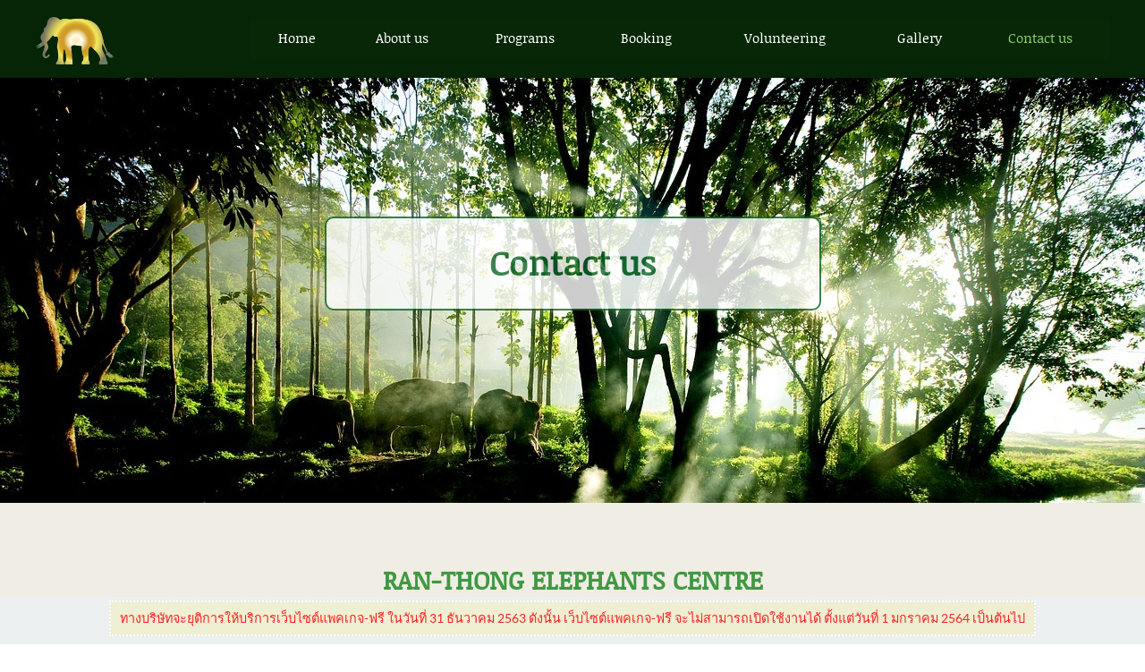

--- FILE ---
content_type: text/html
request_url: https://thaielephant.websmy.com/Q6HJX
body_size: 20384
content:
<!DOCTYPE html>
<html xmlns:fb='http://ogp.me/ns/fb#'  xmlns:og='http://ogp.me/ns#' xmlns:fb='https://www.facebook.com/2008/fbml' >
<head>
<meta charset='utf-8'>
<title></title>
<meta name='viewport' content='initial-scale=1, minimum-scale=1, width=device-width'>
<meta name='Keywords' content=''>
<meta name='Description' content=''>
<meta property='fb:app_id' content='862694763875662' />
<meta property='og:type'   content='website' />
<meta property='og:title'  content='Ran-Tong Elephants Centre'>
<meta property='og:image'  content='https://thaielephant.websmy.com/content/f1c219e7c0c7235ecdb5e7ff34c38149.png' />
<meta property='og:site_name' content='https://thaielephant.websmy.com/'>
<link rel='alternate' href='https://thaielephant.websmy.com/' />

  <!--pageMeta-->

  <!--Main Menu File-->
  <link rel="stylesheet" type="text/css" media="all" href="/elements/css/color-theme.css?v=1.0">
  <link rel="stylesheet" type="text/css" media="all" href="/elements/css/webslidemenu.css?v=1.1.1">

  <!--Main Menu File-->
  <link rel="stylesheet" type="text/css" media="all" href="/elements/css/menu-extra.css?v=1.0.3">



      <!--pageMeta-->
    <link href="/elements/css/style-extra.css?v=1.0.1" rel="stylesheet">
    <link href="/elements/css/style-extra-custom.css?v=1.2" rel="stylesheet">


  <!-- Loading Bootstrap -->
  <link href="/bootstrap/css/bootstrap.css?v=1.0" rel="stylesheet">


  <!-- Loading Flat UI -->
  <link href="/elements/css/flat-ui.css?v=1.0" rel="stylesheet">
   <link href="/elements/css/magnific-popup.css?v=1.0" rel="stylesheet">


  <link href="/elements/vendor/fancybox/jquery.fancybox.css?v=1.0.1" rel="stylesheet">
  <link href="/elements/vendor/fancybox/helpers/jquery.fancybox-buttons.css?v=1.0.1" rel="stylesheet">
  <link href="/elements/vendor/fancybox/helpers/jquery.fancybox-thumbs.css?v=1.0.1" rel="stylesheet">

  <link href="/elements/css/style.css?v=1.0.2" rel="stylesheet">
  <link href="/elements/css/style-contact.css?v=1.0" rel="stylesheet">
  <link href="/elements/css/style-content.css?v=1.0.3" rel="stylesheet">
  <link href="/elements/css/style-footers.css?v=1.0" rel="stylesheet">
  <link href="/elements/css/style-headers.css?v=1.0" rel="stylesheet">
  <link href="/elements/css/style-portfolios.css?v=1.0" rel="stylesheet">
  <link href="/elements/css/style-pricing.css?v=1.0" rel="stylesheet">
  <link href="/elements/css/style-team.css?v=1.0" rel="stylesheet">
  <link href="/elements/css/style-dividers.css?v=1.0" rel="stylesheet">
  <link href="/elements/css/style-product.css?v=1.1.1" rel="stylesheet">
  <link href="/elements/css/style-blog.css?v=1.1" rel="stylesheet">
  <link href="/elements/css/style-social.css?v=1.2" rel="stylesheet">
   <link href="/elements/css/font.css?v=1.21" rel="stylesheet">
  <!-- Font Awesome -->
  <link href="/elements/css/font-awesome.css?v=1.0" rel="stylesheet">

  <!-- HTML5 shim, for IE6-8 support of HTML5 elements. All other JS at the end of file. -->
  <!--[if lt IE 9]>
    <script src="js/html5shiv.js"></script>
    <script src="js/respond.min.js"></script>
  <![endif]-->

  <!--headerIncludes-->
<link href='https://thaielephant.websmy.com/bootstrap/css/bs_modal_transition.css' rel='stylesheet' type='text/css'><link href='https://thaielephant.websmy.com/assets/b3a6b53c7b4f79cf5d42c9029524f752/css/bootstrap-datetimepicker.min.css' rel='stylesheet' type='text/css'>

	
	

 



<script type="text/javascript">
 function nocontext(e) {
  var clickedTag = (e==null) ? event.srcElement.tagName : e.target.tagName;
  if (clickedTag == "IMG")
    return false;
}
document.oncontextmenu = nocontext;
</script>




</head>
<body  style='display:none;' >


	
	<div id='page' class='page'>
     <header class="" id="onlyheader31" style="background-color: #072806;">       <div class="wsmenucontainer clearfix"> <div class="overlapblackbg"></div>    <div class="wsmobileheader clearfix">   <a id="wsnavtoggle" class="animated-arrow"><span></span></a>   <a class="smallogo"><img src="images/icons/logo6.png" alt=""></a>   <a class="callusicon" href="tel:123456789"><span class="fa fa-phone"></span></a>   </div>    <div class="headerH1" id="header31" style="background: #062406;">   <div class="wrapperH1 clearfix bigmegamenu">   <div class="logoH1 clearfix"><a href="Index" title="Responsive Slide Menus"><img src="https://www.websmy.com/public/media/51b37a5d09b2e7bb306674ebe3132386.png" alt="" unselectable="on" style="position: relative; user-select: none;"></a></div>    <!--Main Menu HTML Code-->       <nav class="wsmenu clearfix" style="background-color: rgb(7, 39, 7);">             <ul class="mobile-sub wsmenu-list menubar" unselectable="on" style="position: relative; user-select: none;"><li style="" class=""><a style="color: rgb(255, 255, 255); font-family: noticiatext; font-size: 15px;" href="Index">Home</a></li><li style=""><a style="color: rgb(255, 255, 255); font-family: noticiatext; font-size: 15px;" href="gV4uT">About us</a></li><li style=""><a style="color: rgb(255, 255, 255); font-family: noticiatext; font-size: 15px;" href="UXAV0">Programs</a></li><li style="" class=""><a style="color: rgb(255, 255, 255); font-family: noticiatext; font-size: 15px;" href="1Fc4K">Booking</a></li><li style="" class="active"><a style="color: rgb(255, 255, 255); font-family: noticiatext; font-size: 15px;" href="YsaoP">Volunteering</a></li><li style=""><a style="color: rgb(255, 255, 255); font-family: noticiatext; font-size: 15px;" href="6NcFk">Gallery</a></li><li style=""><a style="color: rgb(255, 255, 255); font-family: noticiatext; font-size: 15px;" href="Q6HJX">Contact us</a></li></ul>       </nav>   <!--Menu HTML Code-->    </div>  </div>         </div>  </header><!-- /.item -->  
        
    <!-- /.item --><!-- /.item --><!-- /.item --><!-- /.item --><!-- /.item --><!-- /.container --><!-- /.item --><!-- /.container --><!-- /.item --><!-- /.item --><!-- /.container --><!-- /.container --><!-- /.container --><!-- /.item --><!-- /.item --><!-- /.container --><!-- /.item --><!-- /.container --><!-- /.container --><!-- /.item --><!-- /.item --><!-- /.item --><!-- /.item --><!-- /.item --><!-- /.item --><!-- /.item --><!-- /.item --><!-- /.container --><!-- /.item --><!-- /.item --><!-- /.container --><!-- /.item --><!-- /.item --><!-- /.item --><!-- /.item --><!-- /.item --><!-- /.item --><!-- /.item --><!-- /.item --><!-- /.container --><!-- /.container --><!-- /.item --><!-- /.item --><!-- /.item --><!-- /.item --><!-- /.item --><header class="item header margin-top-0 padding-bottom-0 wrapper image image3 bg bg5c" id="home9c" style="background-image: url(&quot;https://www.websmy.com/public/media/42766c3bbf3501463e6476d811332c36.jpg&quot;); background-position: 50% 100%;">
    	
    			<div class="container">
    					
    				<div class="row banner2">  
    			
    					<div class="col-lg-6 col-lg-offset-3 col-md-6 col-md-offset-3 col-sm-6 col-sm-offset-3 col-xs-10 col-xs-offset-1 text-center">
    					
    						<h2 style="position: relative; user-select: none; background-color: rgb(255, 255, 255); border-color: rgb(13, 101, 38); opacity: 0.8; border-radius: 10px;" unselectable="on"><span style="font-family: noticiatext;"><span style="color: rgb(13, 101, 38);"><strong><span style="font-size: 38px;">Contact us<span style="color: rgb(13, 101, 38);"></span></span></strong></span></span></h2>
    						
    				
    					</div>
    			
    				</div><!-- /.row -->
    		
    			</div><!-- /.container -->
    
    	</header><!-- /.item --><header class="item header margin-top-0 padding-bottom-0" id="home3" style="background-color: rgb(240, 238, 228);">

    		<div class="wrapper">

    			<div class="container">





    					<div class="col-md-10 col-md-offset-1 col-sm-10 col-sm-offset-1 col-xs-12">

    						<div id="myCarousel" class="carousel carousel1 slide margin-bottom-20 lazy" data-interval="false">
    						  	<!-- Wrapper for slides -->
    						  	<div class="carousel-inner">
    						    	<div class="item active text-center">
    						      		<h1 unselectable="on" style="position: relative; user-select: none;"><span style="font-family: noticiatext;"><span><span style="color: rgb(64, 152, 67);"><span style="font-size: 28px;">Ran-Thong&nbsp;Elephants Centre</span></span></span></span></h1>
    						      		<p class="lead" unselectable="on" style="position: relative; user-select: none; line-height: 32.2143px;"><span style="font-family: noticiatext;"><span style="font-size: 20px;"><span style="color: rgb(59, 75, 80);"><strong><span style="color: rgb(59, 75, 80);">Call now</span></strong></span>&nbsp;<span style="color: rgb(121, 179, 43);">(+66) 053272023 /&nbsp;(+66) 0954424644<br></span><span style="color: rgb(59, 75, 80);">or<br></span><strong><span style="color: rgb(59, 75, 80);"><span style="color: rgb(59, 75, 80);">Write now </span></span>:</strong>&nbsp;<span style="color: rgb(121, 179, 43);"><a href="mailto:rantong_cm@hotmail.com"><span style="color: rgb(121, 179, 43);">rantong_cm@hotmail.com</span></a></span></span></span></p>
    						      		<div class="text-center">
    						      			
    						      		</div>
    						    	</div>

    						  	</div>

    						</div>

    					</div>



    			</div><!-- /.container -->

    		</div><!-- /.wrapper -->

    	</header><!-- /.item --><div class="item contact" id="form-contact1">

    		<div class="container">
					<div class="col-md-6 col-md-offset-3" style="text-align: center;">



    				<p unselectable="on" style="position: relative; user-select: none; line-height: 25.8333px;"><span style="color: rgb(59, 75, 80);"><span style="font-family: noticiatext;"><span style="font-size: 28px;"><strong><span style="color: rgb(59, 75, 80);">Send us a message</span></strong></span></span></span><strong></strong></p>



    			</div><!-- ./col-md-4 -->

    			<div class="col-md-6 col-md-offset-3">

    				

    				



    			</div><!-- ./col-md-4 -->

    			<div class="col-md-6 col-md-offset-3">

    				
            <div class="contactCover" data-type="form-contact1" style="position: relative;">
    				<form role="form" name="formContact1" data-toggle="validator">

    					<div class="form-group">
                <label for="name">
                    Name <span style="color:red;">(required)</span></label>
    				    	<input type="text" class="form-control input-sm" id="name" name="name" placeholder="Your name" required="">
    				  	</div>

    				  	<div class="form-group">
                  <label for="email">
                      Email Address <span style="color:red;">(required)</span></label>
    				  		<input type="email" class="form-control input-sm" id="email" name="email" placeholder="Your email" required="">
    				  	</div>

                <div class="form-group">
                  <label for="telephone">
                      Telephone </label>
                  <input type="text" class="form-control input-sm" id="telephone" name="telephone" placeholder="Your telephone">
                </div>

						<div class="form-group">
              <label for="subject">
                  Subject <span style="color:red;">(required)</span></label>
    				  		<input type="text" class="form-control input-sm" id="subject" name="subject" placeholder="You subject" required="">
    				  	</div>


						<div class="form-group">
              <label for="message">
                  Message <span style="color:red;">(required)</span></label>
    				  		<textarea class="form-control" rows="4" id="message" name="message" placeholder="You Message" required=""></textarea>
    				  	</div>

    				  	<button type="submit" class="btn btn-primary btn-embossed btn-lg btn-wide" style="
    background-color: #58b32b;
"><span class="fui-mail"></span> Send message</button>

    				</form>
          </div>

    			</div><!-- /.col-md-4 -->

    		</div><!-- /.container -->

    	</div><!-- /.item --><div class="item  margin-top-0" id="map1">
    
    		<div class="wrapper">
    	
    			<div class="container-fluid">
    		
    				
    			
    				<div class="row">
    				
    					<div class="container" style="height: 550px;/*margin-top: 40px; */padding: 0.9em;/* margin: 2em 0; */border: 1px solid #000;background-color: #fff;">
    					
    						
	    					
	    						
		    					
		    					<!-- Wrapper for slides -->
		    					<div class="mapWrapper" style="height: 100%; position: relative; user-select: none;" unselectable="on">
    								<iframe src="https://www.google.com/maps/embed/v1/place?q=place_id:ChIJ2UjQ7_ES2jARnuyKyOq8BMY&amp;center=19.1333138,98.8701883&amp;zoom=17&amp;key=AIzaSyB0PXaxKCVSWj7ZpsyksKjPNUjz7ECUfo0" style="width: 100%; height: 100%; border: none;"></iframe>
    								
    							</div>
								
								
								
							
    				
    					</div>
    			
    				</div><!-- /.row -->
    		
    			</div><!-- /.container -->
    	
    		</div><!-- /.wrapper -->
    	
    	</div><!-- /.item --><div class="container" id="divider8" style="background-color: #ffffff; width: 100%;">
    	
    		<div class="col-md-12" style="height: 30px;">
        
    			    		
    		</div><!-- /.col -->
    		
    	</div><!-- /.container --><header class="item margin-top-0" id="content_section33" style="background-image: url(&quot;https://www.websmy.com/public/media/991841e6e710d3eef0f1544cdabafb16.jpg&quot;); background-position: 50% 50%; background-size: cover; background-repeat: no-repeat;">
    
    		<div class="wrapper">
    	
    			<div class="container">
    		
    				
    			
    				<div class="row">
					
					<div class="col-sm-5 col-xs-12" style="text-align: -webkit-center;">
						
    						
							
	    					
	    						
		    					
		    					<!-- Wrapper for slides -->
		    					<div style="/*max-height: 550px;*/">
		    						<div>
						    			<a href="#"><img src="https://www.websmy.com/elements//images/temp/e0314c410f90174f226d898478ca8b6e.jpg" alt="" class="img-circle width-100" style="max-width: 380px; position: relative; user-select: none;" unselectable="on"></a>
						    			
							    	</div>
			    			
								</div>
								
								<!-- Controls -->
								
					
    				
    					</div>
<div class="col-sm-7 col-xs-12 text-left sp1">
    				       				   	
    				 	
    					<h3 unselectable="on" style="position: relative; user-select: none;"><span style="color: rgb(59, 75, 80);"><span style="font-family: noticiatext;"><span><span style="line-height: 1.6em;"><span style="font-size: 26px;">GIVE&nbsp;</span><em><span style="font-size: 26px;">ELEPHANTS A FUTURE</span><br></em><span style="background-color: rgb(88, 179, 43);"><span style="color: rgb(243, 243, 243);"><span style="font-size: 22px;">&nbsp;&nbsp;<i class="fa fa-money">&nbsp;</i>&nbsp;&nbsp;<strong>DONATE NOW</strong>&nbsp;</span>&nbsp;</span></span> &nbsp;</span> </span></span></span></h3>
    						
    					<p unselectable="on" style="position: relative; user-select: none; line-height: 25.8333px;"><span style="color: rgb(59, 75, 80);"><span style="font-size: 19px;"><span style="font-family: cschatthai;"><span><strong><span style="color: rgb(64, 152, 67);"><span style="font-size: 22px;">Elephant clinic</span></span></strong></span><br><span>Helps with purchase &nbsp;of medical supplies, a &nbsp;on hand veterinary doctor and transport for new rescues.<br><span><strong><span style="color: rgb(64, 152, 67);"><span style="font-size: 22px;">Rescue efforts</span></span></strong><br><span>Assist with rescue efforts of abused and elderly elephants<br><span><strong><span style="color: rgb(64, 152, 67);"><span style="font-size: 22px;">Conversation</span></span></strong><br><span>Contribute to our expansion efforts for our elephants to roam the land freely.<br><span><strong><span style="color: rgb(64, 152, 67);"><span style="font-size: 22px;">Food program</span></span></strong><br><span>Help us to lease farm land all year round. <br><br><span><strong><span><em><span style="font-size: 20px;">Every little bit helps continue to save abused and domesticated elephants.</span></em></span></strong></span></span></span></span></span></span></span></span><br></span></span></span></p>
					
						
						
						
						
						
    				   <!-- /.editContent -->
    				   	
						<div>
    						
						</div>
						
						<div>
    						
						</div>
    					    						    					    				
    				</div><!-- /.col-md-4 col -->
    				
    					
					
    			
    				</div><!-- /.row -->
    		
    			</div><!-- /.container -->
    	
    		</div><!-- /.wrapper -->
    	
    	</header><!-- /.item -->
	  <div class="block-bottom" id="footer33">


        <!-- Footer section -->
        <div class="footer footer--media bg-color" style="background-color: rgb(13, 101, 38);">
            <div class="container">

                <div class="row">

                <!-- Latest post -->
                <div class="col-sm-4">
                    <h3 class="heading-info " data-selector="Footers" unselectable="on" style="position: relative;"><span style="font-family: noticiatext;"><span style="color: rgb(243, 243, 243);"><span style="font-size: 20px;"><span style="font-size: 20px;font-weight: 200;">About us</span><br><br><span style="font-size: 14px;font-weight: 200;"><span style="line-height: 1.6em;"><span>Ran-Tong Elephants Centre&nbsp;is dedicated to the protection and conservation of Asian Elephants</span></span></span></span><div>
    						<a href="https://www.google.co.th/maps/place/Ran-Tong+(Save+%26+Rescue+Elephant+Centre)/@19.1333138,98.8679996,17z/data=!3m1!4b1!4m5!3m4!1s0x30da12f1efd048d9:0xc604bceac88aec9e!8m2!3d19.1333138!4d98.8701883" class="btn btn-default btn-embossed" style="margin-top: 24px; margin-bottom: 10px; position: relative; user-select: none; background-color: rgb(90, 178, 47);" unselectable="on" data-selector="Footers" target="_blank"><span style="font-family: cschatthaiui;"><span style="font-size: 13px;"><strong>&nbsp;</strong><i class="fa fa-map-marker">&nbsp;</i>&nbsp;GET LOCATION</span></span></a>
						</div>

<br></span></span></h3>
                      <address class="contact-info contact-info--list">
                            <div class="row">
                                <div class="col-xs-6 col-sm-12 one-column">
                                    
                                    
                                </div>

                                <div class="col-xs-6 col-sm-12 one-column">
                                    
                                    
                                </div>
                            </div>
                        </address>
                </div>
                <!-- end latest post -->

                <!-- Contact info about company -->
                <div class="col-sm-4">
                    <h3 class="heading-info heading-info--mobile " data-selector="Footers" unselectable="on" style="position: relative; user-select: none; font-weight: normal;"><span style="color: rgb(243, 243, 243);"><span style="font-family: noticiatext;"><span style="font-size: 20px;"><span style="font-size: 20px;">Follow us</span><br><br><span style="line-height: 1.6em;"><span style="font-size: 14px;"><span style="line-height: 1.6em;"><a href="https://www.facebook.com/rantongelephant/" target="_blank" data-selector="Footers" style="position: relative;"><span style="color: rgb(90, 178, 47);"><span style="font-size: 18px;">&nbsp;<i class="fa fa-facebook-square">&nbsp;</i>&nbsp;</span></span><span style="color: rgb(90, 178, 47);"><span style="font-size: 18px;"></span></span><span style="color: rgb(243, 243, 243);">: &nbsp;</span></a><span style="color: rgb(243, 243, 243);"><a href="https://www.facebook.com/rantongelephant/" data-selector="Footers" style="position: relative;"><span style="color: rgb(243, 243, 243);">Facebook.com/rantongelephant</span></a></span><br><a href=" https://www.instagram.com/rantongelephant/" target="_blank" data-selector="Footers" style="position: relative;"><span style="font-size: 18px;"><span style="color: rgb(90, 178, 47);">&nbsp;<i class="fa fa-instagram"><span style="color: rgb(90, 178, 47);">&nbsp;</span></i><span style="color: rgb(243, 243, 243);">&nbsp;</span></span></span><span style="color: rgb(243, 243, 243);"><span style="font-size: 18px;"></span>: </span></a><span style="color: rgb(243, 243, 243);"><a href=" https://www.instagram.com/rantongelephant/" data-selector="Footers" style="position: relative;"><span style="color: rgb(243, 243, 243);">@&nbsp;rantongelephant</span></a></span><br><a href="https://twitter.com/Rantongelephant" target="_blank" data-selector="Footers" style="position: relative;"><span style="color: rgb(90, 178, 47);"><span style="font-size: 18px;">&nbsp;<i class="fa fa-twitter-square">&nbsp;</i>&nbsp;</span></span><span style="color: rgb(243, 243, 243);">:&nbsp;</span></a><span style="color: rgb(243, 243, 243);"><a href="https://twitter.com/Rantongelephant" data-selector="Footers" style="position: relative;"><span style="color: rgb(243, 243, 243);">@&nbsp;rantongelephant</span></a></span><br><a href="https://www.youtube.com/channel/UCHDO9I3WCEZL9UUL7-_RwRA" target="_blank" data-selector="Footers" style="position: relative;"><span style="font-size: 18px;"><span style="color: rgb(90, 178, 47);">&nbsp;<i class="fa fa-youtube-play">&nbsp;</i><span style="color: rgb(243, 243, 243);">&nbsp;</span></span></span><span style="color: rgb(243, 243, 243);"><span style="font-size: 18px;"></span>:&nbsp;Ran-Tong Save and Rescue elephant centre</span></a></span></span></span></span><br></span></span></h3>
                    <!-- Contact information about company -->
                        <address class="contact-info contact-info--list">
                            <div class="row">
                                <div class="col-xs-6 col-sm-12 one-column">
                                    
                                    
                                </div>

                                <div class="col-xs-6 col-sm-12 one-column">
                                    
                                    
                                </div>
                            </div>
                        </address>
                        <!-- end contact information -->
                </div>
                <!-- end contact info -->


                   <!-- Contact info 2 about company -->
                <div class="col-sm-4">
                    <h3 class="heading-info heading-info--mobile " data-selector="Footers" unselectable="on" style="position: relative; user-select: none; font-weight: normal;"><span style="color: rgb(243, 243, 243);"><span style="font-family: noticiatext;"><span style="font-size: 20px;"><span style="font-size: 20px;">Contact us</span><br><br><span style="line-height: 1.6em;"><span style="font-size: 14px;"><span style="line-height: 1.6em;">Ran-Tong (save&amp;rescue elephant centre)<br>92 walai rd, soi 2, Chiang Mai Thailand<br>(+66) 53272023 / (+66) 0954424644<br><a href="mailto:rantong_cm@hotmail.com" data-selector="Footers" style="position: relative; user-select: none;" unselectable="on"><span style="color: rgb(243, 243, 243);"><span style="color: rgb(121, 179, 43);"><span style="color: rgb(90, 178, 47);">rantong_cm@hotmail.com</span></span></span></a></span></span></span></span></span></span></h3>
                    <!-- Contact information about company -->
                        <address class="contact-info contact-info--list">
                            <div class="row">
                                <div class="col-xs-6 col-sm-12 one-column">
                                    
                                    
                                </div>

                                <div class="col-xs-6 col-sm-12 one-column">
                                    
                                    
                                </div>
                            </div>
                        </address>
                        <!-- end contact information -->
                </div>
                <!-- end contact info -->
                <!-- end social links -->
                </div><!-- end row -->

                <div class="copy  text">
                  <span class="editContent" data-selector="Footers" unselectable="on" style="position: relative; user-select: none;"><span style="color: rgb(243, 243, 243);"><span style="font-family: Arial;"><span style="font-size: 14px;">Copyright © 2017 <span style="color: rgb(90, 178, 47);">Rantongelephantscentre.com</span> All Rights Reserved</span></span></span></span>
                </div>

            </div><!-- end container -->
        </div>
        </div>

    </div>



    <!-- Load JS here for greater good =============================-->
    <script src="/elements/js/jquery-1.11.1.min.js?v=1.0"></script>
    <script src="/elements/js/jquery-migrate.min.js?v=1.0"></script>
    <script src="/elements/js/jquery-ui.min.js?v=1.0"></script>
    <script src="/elements/js/jquery.ui.touch-punch.min.js?v=1.0"></script>
    <script src="/bootstrap/js/bootstrap.min.js?v=1.0"></script>
    <script src="/elements/js/bootstrap-select.js?v=1.0"></script>
    <script src="/elements/js/bootstrap-switch.js?v=1.0"></script>
    <script src="/elements/js/bootstrap-modal.js?v=1.0"></script>
    <script src="/elements/js/bootstrap-modalmanager.js?v=1.0"></script>
    <script src="/elements/js/flatui-checkbox.js?v=1.0"></script>
    <script src="/elements/js/flatui-radio.js?v=1.0"></script>
    <script src="/elements/js/jquery.tagsinput.js?v=1.1"></script>
    <script src="/elements/js/jquery.placeholder.js?v=1.0"></script>
	  <script src="/elements/js/jquery.nivo.slider.pack.js?v=1.0"></script>
    <script src="/elements/js/jquery.lazyload.min.js?v=1.0"></script>
    <script src="/elements/js/application.js?v=1.0"></script>
    <script src="/elements/js/video.js?v=1.0"></script>
	  <script src="/elements/js/over.js?v=1.0"></script>
	  <script src="/elements/js/jquery.magnific-popup.min.js?v=1.0"></script>
	  <script src="/elements/js/imagesloaded.3.1.8.min.js?v=1.0"></script>
    <script src="/elements/js/jquery.masonry.3.2.1.min.js?v=1.0"></script>

    <script src="/elements/vendor/fancybox/jquery.fancybox.js?v=1.0"></script>
    <script src="/elements/vendor/fancybox/helpers/jquery.fancybox-buttons.js?v=1.0"></script>
    <script src="/elements/vendor/fancybox/helpers/jquery.fancybox-media.js?v=1.0"></script>
    <script src="/elements/vendor/fancybox/helpers/jquery.fancybox-thumbs.js?v=1.0"></script>

    

     <script type="text/javascript" src="/elements/js/webslidemenu.js?v=1.0.2"></script>



	<script type="text/javascript">
      $(document).ready(function() {



	//console.log($container.html());

	if (typeof $('.masonry-container').html() !== 'undefined') {
		var $container = $('.masonry-container');

		$container.imagesLoaded( function (e) {

			$container.masonry({
				columnWidth: '.item',
				itemSelector: '.item'
			});
		});

		//Reinitialize masonry inside each panel after the relative tab link is clicked -
		$('a[data-toggle=tab]').each(function () {
			var $this = $(this);

			$this.on('shown.bs.tab', function () {

				$container.imagesLoaded( function () {
					$container.masonry({
						columnWidth: '.item',
						itemSelector: '.item'
					});
				});

			}); //end shown
		});  //end each

	}



	if (typeof $('.image-popup-vertical-fit').html() !== 'undefined') {
        $('.image-popup-vertical-fit').magnificPopup({
          type: 'image',
          closeOnContentClick: true,
          mainClass: 'mfp-img-mobile',
          image: {
            verticalFit: true
          }

        });
}

if (typeof $('.image-popup-fit-width').html() !== 'undefined') {
        $('.image-popup-fit-width').magnificPopup({
          type: 'image',
          closeOnContentClick: true,
          image: {
            verticalFit: false
          }
        });
}

if (typeof $('.image-popup-no-margins').html() !== 'undefined') {
        $('.image-popup-no-margins').magnificPopup({
          type: 'image',
          closeOnContentClick: true,
          closeBtnInside: false,
          fixedContentPos: true,
          mainClass: 'mfp-no-margins mfp-with-zoom', // class to remove default margin from left and right side
          image: {
            verticalFit: true
          },
          zoom: {
            enabled: true,
            duration: 300 // don't foget to change the duration also in CSS
          }
        });
}

if (typeof $('.popup-gallery').html() !== 'undefined') {
	$('.popup-gallery').each(function() {
        $(this).magnificPopup({
          delegate: 'a',
          type: 'image',
          tLoading: 'Loading image #%curr%...',
 		 mainClass: 'mfp-img-mobile',
          gallery: {
            enabled: true,
            navigateByImgClick: true,
            preload: [0,1] // Will preload 0 - before current, and 1 after the current image
          },
          image: {
          	markup: '<div class="mfp-figure">'+
            '<div class="mfp-close"></div>'+
            '<div class="mfp-img" style="height:400px;"></div>'+
            '<div class="mfp-bottom-bar">'+
              '<div class="mfp-title"></div>'+
              '<div class="mfp-counter"></div>'+
            '</div>'+
          '</div>', // Popup HTML markup. `.mfp-img` div will be replaced with img tag, `.mfp-close` by close button

  			cursor: 'mfp-zoom-out-cur', // Class that adds zoom cursor, will be added to body. Set to null to disable zoom out cursor.

          	verticalFit: true,
            tError: '<a href="%url%">The image #%curr%</a> could not be loaded.',
            titleSrc: function(item) {
              return item.el.attr('title') + '<small>' + item.el.attr('description') +'</small>';
            }
          },
          callbacks: {
          	 beforeOpen: function() {
			   // console.log('Start of popup initialization');
			  },
			  elementParse: function(item) {
			    // Function will fire for each target element
			    // "item.el" is a target DOM element (if present)
			    // "item.src" is a source that you may modify

			   // console.log('Parsing content. Item object that is being parsed:', item);
			  },
			  change: function() {
			   // console.log('Content changed');
			   // console.log(this.content); // Direct reference to your popup element
			  },
			  resize: function() {
			    //console.log('Popup resized');
			    // resize event triggers only when height is changed or layout forced
			  },
			  open: function() {
			    //console.log('Popup is opened');
			  },

			  beforeClose: function() {
			    // Callback available since v0.9.0
			    //console.log('Popup close has been initiated');
			  },
			  close: function() {
			   // console.log('Popup removal initiated (after removalDelay timer finished)');
			  },
			  afterClose: function() {
			    //console.log('Popup is completely closed');
			  },

			  lazyLoad: function(item) {
			    //console.log(item); // Magnific Popup data object that should be loaded
			  }
			}

        });

 });
}







if (typeof $('.fancybox-thumbs').html() !== 'undefined') {
	
  $('.fancybox-thumbs').fancybox({
        padding:0,
				prevEffect : 'none',
				nextEffect : 'none',

					/*	closeBtn  : false,
				arrows    : false,*/
        nextClick : true,
          onUpdate: function() {
            $(".fancybox-wrap.fancybox-opened").css({'overflow':'visible'});
           
        },
				nextClick : true,

				helpers : {
					thumbs : {
						width  : 50,
						height : 50
					},title : {
						type : 'outside'
					},
				}
      });
      

}

      });

    </script>

<script src="https://thaielephant.websmy.com/assets/b3a6b53c7b4f79cf5d42c9029524f752/js/moment-with-locales.js"></script><script src="https://thaielephant.websmy.com/assets/b3a6b53c7b4f79cf5d42c9029524f752/js/bootstrap-datetimepicker.min.js"></script><div id="fb-root"></div>



























<script>(function(d, s, id) {
  var js, fjs = d.getElementsByTagName(s)[0];
  if (d.getElementById(id)) return;
  js = d.createElement(s); js.id = id;
  js.src = "//connect.facebook.net/en_US/sdk.js#xfbml=1&version=v2.6&appId=862694763875662";
  fjs.parentNode.insertBefore(js, fjs);
}(document, 'script', 'facebook-jssdk'));</script>



<script src="https://thaielephant.websmy.com/assets/b3a6b53c7b4f79cf5d42c9029524f752/js/validator.min.js"></script>

<script src="https://thaielephant.websmy.com/assets/ae928fafew3ei2ffewo/js/wow.min.js"></script>



<script src="https://thaielephant.websmy.com/assets/b3a6b53c7b4f79cf5d42c9029524f752/vendor/cooltext/TweenMax.min.js"></script>
<script src="https://thaielephant.websmy.com/assets/b3a6b53c7b4f79cf5d42c9029524f752/vendor/cooltext/cooltext.animations.js"></script>
<script src="https://thaielephant.websmy.com/assets/b3a6b53c7b4f79cf5d42c9029524f752/vendor/cooltext/cooltext.min.js"></script>
<script src="https://thaielephant.websmy.com/assets/b3a6b53c7b4f79cf5d42c9029524f752/vendor/cooltext/starfield1.js"></script>


<script>

function loadjscssfile(filename, filetype){
    if (filetype=="js"){ //if filename is a external JavaScript file
        var fileref=document.createElement('script')
        fileref.setAttribute("type","text/javascript")
        fileref.setAttribute("src", filename)
    }
    else if (filetype=="css"){ //if filename is an external CSS file
        var fileref=document.createElement("link")
        fileref.setAttribute("rel", "stylesheet")
        fileref.setAttribute("type", "text/css")
        fileref.setAttribute("href", filename)
    }
    if (typeof fileref!="undefined")
        document.getElementsByTagName("head")[0].appendChild(fileref)
}


loadjscssfile("https://thaielephant.websmy.com/assets/ae928fafew3ei2ffewo/css/animate.min.css", "css") ////dynamically load and add this .css file
//loadjscssfile("https://thaielephant.websmy.com/assets/ae928fafew3ei2ffewo/js/wow.min.js", "js") ////dynamically load and add this .css file
loadjscssfile("https://thaielephant.websmy.com/elements/css/video.css", "css")
$.fn.extend({
    animateCss: function (animationName) {
        var animationEnd = 'webkitAnimationEnd mozAnimationEnd MSAnimationEnd oanimationend animationend';
        this.addClass('animated ' + animationName).one(animationEnd, function() {
            $(this).removeClass('animated ' + animationName);
        });
    }
});

$(document).ready(function() {

  

  // Instantiate the Bootstrap carousel
  $('.multi-item-carousel').carousel({
  interval:  2500
});

// for every slide in carousel, copy the next slide's item in the slide.
// Do the same for the next, next item.
$('.multi-item-carousel .item').each(function(){
  var next = $(this).next();
  if (!next.length) {
    next = $(this).siblings(':first');
  }
  next.children(':first-child').clone().appendTo($(this));
  
  if (next.next().length>0) {
    next.next().children(':first-child').clone().appendTo($(this));
  } else {
  	$(this).siblings(':first').children(':first-child').clone().appendTo($(this));
  }
});
  

 

  $.each($(".videoWrapper"), function( index, value ) {
     
     if ($(this).data("autoplay") == true){
      src = $(this).find("iframe").attr('src');
      console.log(src);
       $(this).find("iframe").attr('src', src.replace("&amp;","&") + '&autoplay=1&muted=1&loop=1&rel=0&controls=false');
       $(this).find("iframe").show();
     }
});

  $("*").css("outline","");

    var isMobile = false; //initiate as false
    // device detection
    if(/(android|bb\d+|meego).+mobile|avantgo|bada\/|blackberry|blazer|compal|elaine|fennec|hiptop|iemobile|ip(hone|od)|ipad|iris|kindle|Android|Silk|lge |maemo|midp|mmp|netfront|opera m(ob|in)i|palm( os)?|phone|p(ixi|re)\/|plucker|pocket|psp|series(4|6)0|symbian|treo|up\.(browser|link)|vodafone|wap|windows (ce|phone)|xda|xiino/i.test(navigator.userAgent)
        || /1207|6310|6590|3gso|4thp|50[1-6]i|770s|802s|a wa|abac|ac(er|oo|s\-)|ai(ko|rn)|al(av|ca|co)|amoi|an(ex|ny|yw)|aptu|ar(ch|go)|as(te|us)|attw|au(di|\-m|r |s )|avan|be(ck|ll|nq)|bi(lb|rd)|bl(ac|az)|br(e|v)w|bumb|bw\-(n|u)|c55\/|capi|ccwa|cdm\-|cell|chtm|cldc|cmd\-|co(mp|nd)|craw|da(it|ll|ng)|dbte|dc\-s|devi|dica|dmob|do(c|p)o|ds(12|\-d)|el(49|ai)|em(l2|ul)|er(ic|k0)|esl8|ez([4-7]0|os|wa|ze)|fetc|fly(\-|_)|g1 u|g560|gene|gf\-5|g\-mo|go(\.w|od)|gr(ad|un)|haie|hcit|hd\-(m|p|t)|hei\-|hi(pt|ta)|hp( i|ip)|hs\-c|ht(c(\-| |_|a|g|p|s|t)|tp)|hu(aw|tc)|i\-(20|go|ma)|i230|iac( |\-|\/)|ibro|idea|ig01|ikom|im1k|inno|ipaq|iris|ja(t|v)a|jbro|jemu|jigs|kddi|keji|kgt( |\/)|klon|kpt |kwc\-|kyo(c|k)|le(no|xi)|lg( g|\/(k|l|u)|50|54|\-[a-w])|libw|lynx|m1\-w|m3ga|m50\/|ma(te|ui|xo)|mc(01|21|ca)|m\-cr|me(rc|ri)|mi(o8|oa|ts)|mmef|mo(01|02|bi|de|do|t(\-| |o|v)|zz)|mt(50|p1|v )|mwbp|mywa|n10[0-2]|n20[2-3]|n30(0|2)|n50(0|2|5)|n7(0(0|1)|10)|ne((c|m)\-|on|tf|wf|wg|wt)|nok(6|i)|nzph|o2im|op(ti|wv)|oran|owg1|p800|pan(a|d|t)|pdxg|pg(13|\-([1-8]|c))|phil|pire|pl(ay|uc)|pn\-2|po(ck|rt|se)|prox|psio|pt\-g|qa\-a|qc(07|12|21|32|60|\-[2-7]|i\-)|qtek|r380|r600|raks|rim9|ro(ve|zo)|s55\/|sa(ge|ma|mm|ms|ny|va)|sc(01|h\-|oo|p\-)|sdk\/|se(c(\-|0|1)|47|mc|nd|ri)|sgh\-|shar|sie(\-|m)|sk\-0|sl(45|id)|sm(al|ar|b3|it|t5)|so(ft|ny)|sp(01|h\-|v\-|v )|sy(01|mb)|t2(18|50)|t6(00|10|18)|ta(gt|lk)|tcl\-|tdg\-|tel(i|m)|tim\-|t\-mo|to(pl|sh)|ts(70|m\-|m3|m5)|tx\-9|up(\.b|g1|si)|utst|v400|v750|veri|vi(rg|te)|vk(40|5[0-3]|\-v)|vm40|voda|vulc|vx(52|53|60|61|70|80|81|83|85|98)|w3c(\-| )|webc|whit|wi(g |nc|nw)|wmlb|wonu|x700|yas\-|your|zeto|zte\-/i.test(navigator.userAgent.substr(0,4))) isMobile = true;


    if(isMobile == true)
    {
      // $(".carousel.carousel-video").css("max-height","210px");


       $(".carousel.carousel-video video").hide();
       $(".carousel.carousel-video img").show();
      // console.log('mobile');
    }
    else
    {


      $.each($(".carousel.carousel-video .carousel-indicators li"), function( index, value ) {
              if (index >1) {
                $(this).remove();
              }
      });

       $.each($(".carousel.carousel-video .carousel-inner div.item"), function( index, value ) {
              if (index >1) {
                $(this).remove();
              }
      });


      $(".carousel.carousel-video .carousel-inner").css("max-height","500px");
      $(".carousel.carousel-video img").hide();
      $(".carousel.carousel-video video").show();


      $(".carousel.carousel-video video").css("width","100%");
      $(".carousel.carousel-video").carousel({
        interval: 15000
        });

        $(".carousel.carousel-video video").attr("autoplay","");






        //console.log('not mobile');
    }

  var wow = new WOW(
    {
      boxClass:     'wow',      // animated element css class (default is wow)
      animateClass: 'animated', // animation css class (default is animated)
      offset:       0,          // distance to the element when triggering the animation (default is 0)
      mobile:       true,       // trigger animations on mobile devices (default is true)
      live:         true,       // act on asynchronously loaded content (default is true)
      callback:     function(box) {
        // the callback is fired every time an animation is started
        // the argument that is passed in is the DOM node being animated
      },
      scrollContainer: null,    // optional scroll container selector, otherwise use window,
      resetAnimation: true,     // reset animation on end (default is true)
    }
  );
  wow.init();

$("#point-round-4").css("display","none");
$("#onlyheader31 .smallogo img").attr("src",$("#onlyheader31 .logoH1 img").attr("src"));






/*
$(".navbar-toggle").append("<span class='sbg' style='color:#fff;'>Menu</span>");
$("button.navbar-toggle").css("background-color",$("nav.navbar").css("background-color"));


setTimeout(function(){
  $(".navbar-toggle .sbg").css("color",$("ul.menubar li:not(.active):first > a").css("color"));
  $("button.navbar-toggle").css("border-color",$("ul.menubar li:not(.active):first > a").css("color"));
  $("button.navbar-toggle").css("color",$("ul.menubar li:not(.active):first > a").css("color"));
}, 500);
*/



$("form[name=formMjReservations] .r_mealpreference").css("display","none");
$("form[name=formMjReservations] input[name=assettype]").click(function() {
  
  $("form[name=formMjReservations] .r_groundhandling").css("display","none");
  $("form[name=formMjReservations] .r_mealpreference").css("display","none");

  
      if ($(this).val() == 'ground_handling'){
        $("form[name=formMjReservations] .r_groundhandling").css("display","block");
      }else if ($(this).val() == 'charter'){
        $("form[name=formMjReservations] .r_mealpreference").css("display","block");
      }
});


$("label[for=filecv]").html('Upload your CV (only file .jpg, gif, .png .pdf) maximum size 10 MB');
$("form[name=formMjReservations] #assettype2").attr('checked', 'checked');
$("label[for=filecoverletter]").html('Upload your Cover Letter  (only file .jpg, gif, .png .pdf) maximum size 10 MB');
    $('#dtp_depart_date_time').datetimepicker({
      //useCurrent: true,
       useCurrent: false,
       minDate: moment(new Date()),
      // defaultDate:null, //moment(new Date()),
    //  showTodayButton: true,
        format: 'YYYY-MM-DD HH:mm'
     });

     $('#dtp_return_date_time').datetimepicker({
       useCurrent: false,
      //  useCurrent: true,
      //  showTodayButton: true,
        //minDate: moment(new Date()),
         format: 'YYYY-MM-DD HH:mm'
      });


      $("#dtp_return_date_time").click(function() {
        $(this).find(".bootstrap-datetimepicker-widget.dropdown-menu").css("opacity","1");
        $(this).find(".bootstrap-datetimepicker-widget.dropdown-menu").css("visibility","visible");
      });

      
      $("#dtp_depart_date_time").click(function() {
        $(this).find(".bootstrap-datetimepicker-widget.dropdown-menu").css("opacity","1");
        $(this).find(".bootstrap-datetimepicker-widget.dropdown-menu").css("visibility","visible");
      });
      

    $("#dtp_depart_date_time").on("dp.change", function (e) {
        $('#dtp_return_date_time').data("DateTimePicker").minDate(e.date);
    });
    $("#dtp_return_date_time").on("dp.change", function (e) {
        $('#dtp_depart_date_time').data("DateTimePicker").maxDate(e.date);
    });

});
//$(".banner2").animateCss('bounce');
$('body').prepend('<a class="w-toplink" href="#"><i class="fa fa-chevron-up"></i></a>');

$(window).scroll(function() {
  var scrollDownLink = $('.w-toplink');
 if ($(window).scrollTop() < 5) {
   scrollDownLink.removeClass('active');

 } else {
   scrollDownLink.addClass('active');

 }
});

$('a.w-toplink').click(function() {
	$('html, body').animate({
		scrollTop: 0
	}, 700);
	return false;
});


$(function(){

var pUrl = 'https://thaielephant.websmy.com/Q6HJX';
var newUrl = '';
if (typeof $(document).find(".likeFbWrapper").html() != 'undefined') {
    newUrl = setParameterByName($(document).find(".likeFbWrapper").find("iframe").attr("src"),'href',pUrl);
    $(document).find(".likeFbWrapper").find("iframe").attr("src",newUrl);
}

if (typeof $(document).find(".shareFbWrapper").html() != 'undefined') {
    newUrl = setParameterByName($(document).find(".shareFbWrapper").find("iframe").attr("src"),'href',pUrl);
    $(document).find(".shareFbWrapper").find("iframe").attr("src",newUrl);
}

if (typeof $(document).find(".likeWithShareFbWrapper").html() != 'undefined') {
    newUrl = setParameterByName($(document).find(".likeWithShareFbWrapper").find("iframe").attr("src"),'href',pUrl);
    $(document).find(".likeWithShareFbWrapper").find("iframe").attr("src",newUrl);
}

if (typeof $(document).find(".commentsFbWrapper").html() != 'undefined') {
    newUrl = setParameterByName($(document).find(".commentsFbWrapper").find("iframe").attr("src"),'href',pUrl);
    $(document).find(".commentsFbWrapper").find(".fb-comments").attr("data-href",pUrl);
    $(document).find(".commentsFbWrapper").find("iframe").attr("src",newUrl);
    $(document).find(".commentsFbWrapper").css("width","100%");
}

if (typeof $(document).find(".masonry-container").html() != 'undefined') {
  //  $(document).find(".masonry-container li").css("transition","");
  //  $(document).find(".masonry-container li").css("transform","");

  


}


$("*").css("-webkit-user-select","");

$("ul.wsmenu-list.menubar").css("position","");




$.each($(".bloggalleryCover"), function( index, value ) {
  showArticles($(this));
});

$.each($(".galleryCover"), function( index, value ) {
  $container = $(this).find('.masonry-container');
  $container.imagesLoaded(function(){ 
 
    $container.masonry({
        itemSelector: '.item',
       // fitWidth: true
    }); 

    });

});


$('img').imagesLoaded()
  .always( function( instance ) {
  //  console.log('all images loaded');
  })
  .done( function( instance ) {
  //  console.log('all images successfully loaded');
  })
  .fail( function() {
  //  console.log('all images loaded, at least one is broken');
  })
  .progress( function( instance, image ) {
    var result = image.isLoaded ? 'loaded' : 'broken';
    //console.log( 'image is ' + result + ' for ' + image.img.src );
  });


  $('.galleryCover').imagesLoaded()
    .always( function( instance ) {
    //  console.log('all images loaded');
    })
    .done( function( instance ) {
    //  console.log('all images successfully loaded');
    })
    .fail( function() {
    //  console.log('all images loaded, at least one is broken');
    })
    .progress( function( instance, image ) {
      var result = image.isLoaded ? 'loaded' : 'broken';
      //console.log( 'image is ' + result + ' for ' + image.img.src );
    });



    $(".contactCover form[name=formMjReservations]").validator().on('submit', function (e) {
  if (e.isDefaultPrevented()) {
    // handle the invalid form...
  } else {
    // everything looks good!
    var isSend = true;
    var data = $( this ).serialize();
    var self = $(this);
    var ret = "";
    if (isSend == false) {
      return fase;
    }

    $.ajax({
      url: 'https://thaielephant.websmy.com/send_mjets_reservations',
      data: data,
      type: 'post',
      dataType: 'json',
      beforeSend: function() {
        isSend =false;

         if (typeof self.find(".data-result").html() == 'undefined') {
             ret = self.append("<div style='text-center' class='data-result'></div>");
         }else{
           ret = self;
         }

        ret.find(".data-result").html("sending...");
    },
    success: function(data){
      if (data != null) {
        if (data.result == 'ok') {
          ret.find(".data-result").html("<span class='text-success'>"+data.message+"</span>");

          $( self).each(function(){
              this.reset();
          });
        
        $(".various_inline").trigger('click'); 

        }else{
          ret.find(".data-result").html("<span class='text-danger'>"+data.message+"</span>");
        }

      }else{
        ret.find(".data-result").html("<span class='text-danger'>send data error!!!</span>");
      }



        isSend = true;
    }
    });
    return false;
  }
});


$(".contactCover form[name=formMjCareers]").validator().on('submit', function (e) {
if (e.isDefaultPrevented()) {
// handle the invalid form...
} else {
// everything looks good!
var isSend = true;
var data = new FormData(this); //$( this ).serialize();
var self = $(this);
var ret = "";
if (isSend == false) {
  return fase;
}

$.ajax({
  url: 'https://thaielephant.websmy.com/send_mjets_careers',
  data: data,
  type: 'post',
  dataType: 'json',
  cache: false,
                    contentType: false,
                    processData: false,
  beforeSend: function() {
    isSend =false;

     if (typeof self.find(".data-result").html() == 'undefined') {
         ret = self.append("<div style='text-center' class='data-result'></div>");
     }else{
       ret = self;
     }

    ret.find(".data-result").html("sending...");
},
success: function(data){
  if (data != null) {
    if (data.result == 'ok') {
      ret.find(".data-result").html("<span class='text-success'>"+data.message+"</span>");

      $( self).each(function(){
          this.reset();
      });

    }else{
      ret.find(".data-result").html("<span class='text-danger'>"+data.message+"</span>");
    }

  }else{
    ret.find(".data-result").html("<span class='text-danger'>send data error!!!</span>");
  }



    isSend = true;
}
});
return false;
}
});


$(".contactCover form[name=formLwsQuotation]").validator().on('submit', function (e) {
if (e.isDefaultPrevented()) {
// handle the invalid form...
} else {
// everything looks good!
var isSend = true;
var data = $( this ).serialize();
var self = $(this);
var ret = "";
if (isSend == false) {
  return fase;
}

$.ajax({
  url: 'https://thaielephant.websmy.com/send_cws_quotation',
  data: data,
  type: 'post',
  dataType: 'json',
  beforeSend: function() {
    isSend =false;

     if (typeof self.find(".data-result").html() == 'undefined') {
         ret = self.append("<div style='text-center' class='data-result'></div>");
     }else{
       ret = self;
     }

    ret.find(".data-result").html("sending...");
},
success: function(data){
  if (data != null) {
    if (data.result == 'ok') {
      ret.find(".data-result").html("<span class='text-success'>"+data.message+"</span>");

      $( self).each(function(){
          this.reset();
      });

    }else{
      ret.find(".data-result").html("<span class='text-danger'>"+data.message+"</span>");
    }

  }else{
    ret.find(".data-result").html("<span class='text-danger'>send data error!!!</span>");
  }



    isSend = true;
}
});
return false;
}
});


$(".contactCover form[name=formContact1]").validator().on('submit', function (e) {
if (e.isDefaultPrevented()) {
// handle the invalid form...
} else {
// everything looks good!
var isSend = true;
var data = $( this ).serialize();
var self = $(this);
var ret = "";
if (isSend == false) {
  return fase;
}

$.ajax({
  url: 'https://thaielephant.websmy.com/send_contact/formContact1',
  data: data,
  type: 'post',
  dataType: 'json',
  beforeSend: function() {
    isSend =false;

     if (typeof self.find(".data-result").html() == 'undefined') {
         ret = self.append("<div style='text-center' class='data-result'></div>");
     }else{
       ret = self;
     }

    ret.find(".data-result").html("sending...");

},
success: function(data){

  if (data != null) {
    if (data.result == 'ok') {
      ret.find(".data-result").html("<span class='text-success'>"+data.message+"</span>");

      $( self).each(function(){
          this.reset();
      });

    }else{
      ret.find(".data-result").html("<span class='text-danger'>"+data.message+"</span>");
    }

  }else{
    ret.find(".data-result").html("<span class='text-danger'>send data error!!!</span>");
  }



    isSend = true;
}

});

return false;
}
});



$(".contactCover form[name=formContact2]").validator().on('submit', function (e) {
if (e.isDefaultPrevented()) {
// handle the invalid form...
} else {
// everything looks good!
var isSend = true;
var data = $( this ).serialize();
var self = $(this);
var ret = "";
if (isSend == false) {
  return fase;
}

$.ajax({
  url: 'https://thaielephant.websmy.com/send_contact/formContact2',
  data: data,
  type: 'post',
  dataType: 'json',
  beforeSend: function() {
    isSend =false;

     if (typeof self.find(".data-result").html() == 'undefined') {
         ret = self.append("<div style='text-center' class='data-result'></div>");
     }else{
       ret = self;
     }

    ret.find(".data-result").html("sending...");

},
success: function(data){

  if (data != null) {
    if (data.result == 'ok') {
      ret.find(".data-result").html("<span class='text-success'>"+data.message+"</span>");

      $( self).each(function(){
          this.reset();
      });

    }else{
      ret.find(".data-result").html("<span class='text-danger'>"+data.message+"</span>");
    }

  }else{
    ret.find(".data-result").html("<span class='text-danger'>send data error!!!</span>");
  }



    isSend = true;
}

});

return false;
}
});



$(".contactCover form[name=formContact3]").validator().on('submit', function (e) {
if (e.isDefaultPrevented()) {
// handle the invalid form...
} else {
// everything looks good!
var isSend = true;
var data = $( this ).serialize();
var self = $(this);
var ret = "";
if (isSend == false) {
  return fase;
}

$.ajax({
  url: 'https://thaielephant.websmy.com/send_contact/formContact3',
  data: data,
  type: 'post',
  dataType: 'json',
  beforeSend: function() {
    isSend =false;

     if (typeof self.find(".data-result").html() == 'undefined') {
         ret = self.append("<div style='text-center' class='data-result'></div>");
     }else{
       ret = self;
     }

    ret.find(".data-result").html("sending...");

},
success: function(data){

  if (data != null) {
    if (data.result == 'ok') {
      ret.find(".data-result").html("<span class='text-success'>"+data.message+"</span>");

      $( self).each(function(){
          this.reset();
      });

    }else{
      ret.find(".data-result").html("<span class='text-danger'>"+data.message+"</span>");
    }

  }else{
    ret.find(".data-result").html("<span class='text-danger'>send data error!!!</span>");
  }



    isSend = true;
}

});

return false;
}
});



$(".contactCover form[name=formContact5]").validator().on('submit', function (e) {
if (e.isDefaultPrevented()) {
// handle the invalid form...
} else {
// everything looks good!
var isSend = true;
var data = $( this ).serialize();
var self = $(this);
var ret = "";
if (isSend == false) {
  return fase;
}

$.ajax({
  url: 'https://thaielephant.websmy.com/send_contact/formContact5',
  data: data,
  type: 'post',
  dataType: 'json',
  beforeSend: function() {
    isSend =false;

     if (typeof self.find(".data-result").html() == 'undefined') {
         ret = self.append("<div style='text-center' class='data-result'></div>");
     }else{
       ret = self;
     }

    ret.find(".data-result").html("sending...");

},
success: function(data){

  if (data != null) {
    if (data.result == 'ok') {
      ret.find(".data-result").html("<span class='text-success'>"+data.message+"</span>");

      $( self).each(function(){
          this.reset();
      });

    }else{
      ret.find(".data-result").html("<span class='text-danger'>"+data.message+"</span>");
    }

  }else{
    ret.find(".data-result").html("<span class='text-danger'>send data error!!!</span>");
  }



    isSend = true;
}

});

return false;
}
});


$(".contactCover form[name=formContact6]").validator().on('submit', function (e) {
if (e.isDefaultPrevented()) {
// handle the invalid form...
} else {
// everything looks good!
var isSend = true;
var data = $( this ).serialize();
var self = $(this);
var ret = "";
if (isSend == false) {
  return fase;
}

$.ajax({
  url: 'https://thaielephant.websmy.com/send_contact/formContact6',
  data: data,
  type: 'post',
  dataType: 'json',
  beforeSend: function() {
    isSend =false;

     if (typeof self.find(".data-result").html() == 'undefined') {
         ret = self.append("<div style='text-center' class='data-result'></div>");
     }else{
       ret = self;
     }

    ret.find(".data-result").html("sending...");

},
success: function(data){

  if (data != null) {
    if (data.result == 'ok') {
      ret.find(".data-result").html("<span class='text-success'>"+data.message+"</span>");

      $( self).each(function(){
          this.reset();
      });

    }else{
      ret.find(".data-result").html("<span class='text-danger'>"+data.message+"</span>");
    }

  }else{
    ret.find(".data-result").html("<span class='text-danger'>send data error!!!</span>");
  }



    isSend = true;
}

});

return false;
}
});



var mlength = 1;

if ($('ul.menubar li').length == mlength) {
  if ($(window).width() < 768){	
		$("button.navbar-toggle").css("display","none");
	}	
 
}

$(window).resize(function(){
if ($('ul.menubar li').length == mlength) {
  if ($(window).width() < 768){	
		$("button.navbar-toggle").css("display","none");
	}	
 
}
});

$(window).bind('scroll', function(e) {
    
    var navHeight = $("#page > *").eq(0).height();
  
    if ($(window).scrollTop() > navHeight) {
      if ($('ul.menubar li').length != mlength) {
        $("#page > *").eq(0).find("nav.navbar").addClass("navbar-fixed-top");
       
      }

        //$(".cart-tab").css("top",$("ul.menubar").height()+20);
        //$(".menu-tab").css("top",$("ul.menubar").height()+100);

    }else{
      $("#page > *").eq(0).find("nav.navbar.navbar-fixed-top").removeClass("navbar-fixed-top");
      //$(".cart-tab").css("top",$("ul.menubar").offset().top + $("ul.menubar").height()+2);
      //$(".menu-tab").css("top",$("ul.menubar").offset().top + $("ul.menubar").height()+82);
    }

  });

$.each( $("a"), function() {
    if (($(this).attr("href") && $(this).attr("href").substring(0,1) != '#') && $(this).attr("href").indexOf(".") == -1 && $(this).attr("href").indexOf("tel:") == -1 && $(this).attr("href").indexOf("mailto:") == -1) {
    $(this).attr("href","https://thaielephant.websmy.com/"+ $(this).attr("href"));
    }
});



$.each( $("img"), function() {
 
  if (typeof $(this).attr("src") != 'undefined') {
      if ( $(this).attr("src").substring(0,6) == 'images' ) {
        $(this).attr("src","/"+$(this).attr("src"));
      }
  }
      



});




});






function setParameterByName(url, param, paramVal){
    var TheAnchor = null;
    var newAdditionalURL = "";
    var tempArray = url.split("?");
    var baseURL = tempArray[0];
    var additionalURL = tempArray[1];
    var temp = "";

    if (additionalURL)
    {
        var tmpAnchor = additionalURL.split("#");
        var TheParams = tmpAnchor[0];
            TheAnchor = tmpAnchor[1];
        if(TheAnchor)
            additionalURL = TheParams;

        tempArray = additionalURL.split("&");

        for (i=0; i<tempArray.length; i++)
        {
            if(tempArray[i].split('=')[0] != param)
            {
                newAdditionalURL += temp + tempArray[i];
                temp = "&";
            }
        }
    }
    else
    {
        var tmpAnchor = baseURL.split("#");
        var TheParams = tmpAnchor[0];
            TheAnchor  = tmpAnchor[1];

        if(TheParams)
            baseURL = TheParams;
    }

    if(TheAnchor)
        paramVal += "#" + TheAnchor;

    var rows_txt = temp + "" + param + "=" + paramVal;
    return baseURL + "?" + newAdditionalURL + rows_txt;
}


function getParameterByName(name, url) {
    if (!url) url = window.location.href;
    name = name.replace(/[\[\]]/g, "\\$&");
    var regex = new RegExp("[?&]" + name + "(=([^&#]*)|&|#|$)"),
        results = regex.exec(url);
    if (!results) return null;
    if (!results[2]) return '';
    return decodeURIComponent(results[2].replace(/\+/g, " "));
}



function showArticles(content) {
  var data = {
  };


  $.ajax({
    url: 'https://thaielephant.websmy.com/get_articles',
    data: data,
    type: 'post',
    dataType: 'html',
    beforeSend: function() {
   // $(content).find("div.container:first").hide();

   
   
  },
  success: function(data){


$("#blog_gallery > div:first").css("padding","");

    $(".bloggalleryCover > div > div.row .col-sm-6").css("padding-left","");
    $(".bloggalleryCover > div > div.row .col-sm-6").css("padding-right","");

    $("#blog_gallery > div > div.row .col-sm-6").css("padding-left","");
    $("#blog_gallery > div > div.row .col-sm-6").css("padding-right","");



    $(content).find("div:first").html(data);
//$(content).find("div.container:first").fadeIn(500);



//Initiate  maosnry
$container = $(content).find('.blog-items');
$container.imagesLoaded(function(){ 
 
    $container.masonry({
        itemSelector: '.blog-item',
       // fitWidth: true
    }); 
});

 



  }
});


}



function initblogsMasonry(){
    var $container = $('.blog-items');        
        $container.imagesLoaded(function() {               
            $container.masonry('reload');
            $container.masonry({
                isInitLayout : true,
                itemSelector: '.blog-items'
            });
        });
  }


</script>



  


  


  

  	  

                

                            
  

              

              
                            


              
              

              
 
                


              

	  
  	  
	 	  

                
                

              

                
              
  	  
	  
	  
	  
  	  
	  
                  

                


                
<script src="https://thaielephant.websmy.com/assets/b3a6b53c7b4f79cf5d42c9029524f752/vendor/sticky-sidebar/jquery.sticky-sidebar.js"></script>
<script src="https://thaielephant.websmy.com/assets/b3a6b53c7b4f79cf5d42c9029524f752/vendor/zoom/jquery.zoom.js"></script>


<script>
  function chkPorductVariant() {
    var vid = "";
    $.each($(".product_option .product_variant"), $.proxy(function(index, data) {
      if ($(data).hasClass("optiondroplist")) {

        if (typeof $(data).val() == 'undefined') {
          return false;
        }
        vid += $(data).val() + "-";
      } else {
        if (typeof $(data).find("li.active a").data("value") == 'undefined') {
          return false;
        }
        vid += $(data).find("li.active a").data("value") + "-";
      }

    }, this))

    if (vid.length > 1) {
      vid = vid.substring(0, vid.length - 1)



      var pid = $('.product-detail ').attr("id");
      $.ajax({
        url: 'https://thaielephant.websmy.com/product/product_option_variant_image',
        type: "post",
        data: {
          pid: pid,
          vid: vid
        },
        dataType: "json",
        beforeSend: function() {

        }
      }).done(function(data) {

        if (typeof data == 'object') {
          if (data.error != true) {
            $(".product-images ").html('');
            $.each(data, $.proxy(function(i, d) {

              $(".product-images ").append("<div class='row img-zoom'><img src='https://thaielephant.websmy.com/public/products/images/" + d.file_name + "' style='width:100%;'></img></div>");
              //$(".product-images ").append("<img src='https://thaielephant.websmy.com/public/products/images/" + d.file_name+ "' style='width:100%;'></img>");
            }, this));
          } else {
            $(".product-images ").html("<div class='row'><img src='https://thaielephant.websmy.com/images/no-image2.png' style='width:100%;'></img></div>");
          }
        }
        $(".product-images .img-zoom").zoom();

      }).fail(function(jqXHR, textStatus, errorThrown) {
        console.log('error');
        $(".product-images ").html("<div class='row' ><img src='https://thaielephant.websmy.com/images/no-image2.png' style='width:100%;'></img></div>");
      });









    }


  }

  $(function() {

    $('.product-images').imagesLoaded()
      .always(function(instance) {
        // console.log('all images loaded');
      })
      .done(function(instance) {
        // console.log('all images successfully loaded');
        $(".product-images  .img-zoom").zoom();
      })
      .fail(function() {
        // console.log('all images loaded, at least one is broken');
      })
      .progress(function(instance, image) {
        var result = image.isLoaded ? 'loaded' : 'broken';
        //  console.log( 'image is ' + result + ' for ' + image.img.src );
      });

    $(".product_variant a").off("click").on("click", function() {
      $(this).closest(".product_variant").find("li.active").removeClass("active");
      $(this).closest("li").addClass("active");


      $(this).closest(".form-group").find(".variant_name_select").html(" : " + $(this).data('name'));
      var self = $(this).closest(".product_variant");
      $.each($(".product_variant"), $.proxy(function(index, data) {
        if (self.attr("id") != $(data).attr("id")) {

          if (typeof $(data).find("li.active  a").data("value") == 'undefined') {
            $(data).find("li:eq(0)").addClass("active");

          }

        }

      }, this));

      chkPorductVariant();
    });




    $(".clear_option").off("click").on("click", function() {

      var pid = $('.product-detail ').attr("id");
      $.ajax({
        url: 'https://thaielephant.websmy.com/product/product_image',
        type: "post",
        data: {
          pid: pid,
        },
        dataType: "json",
        beforeSend: function() {

        }
      }).done(function(data) {

        if (typeof data == 'object') {
          if (data.error != true) {
            $(".product-images ").html('');
            $.each(data, $.proxy(function(i, d) {

              $(".product-images ").append("<div class='row img-zoom'><img src='https://thaielephant.websmy.com/public/media/" + d + "' style='width:100%;'></img></div>");

              //$(".product-images ").append("<img src='https://thaielephant.websmy.com/public/media/" + d+ "' style='width:100%;'></img>");
            }, this));
          } else {
            $(".product-images ").html("<div class='row><img src='https://thaielephant.websmy.com/images/no-image2.png' style='width:100%;'></img></div>");
          }





        }


        $(".product-images .img-zoom").zoom();


      }).fail(function(jqXHR, textStatus, errorThrown) {
        console.log('error');
        $(".product-images ").html("<div class='row'><img src='https://thaielephant.websmy.com/images/no-image2.png' style='width:100%;'></img></div>");
      });







    });


    $(window).scroll(function() {

      var winHeight = $(window).height();
      var scrollTop = $(window).scrollTop();
      var imgSet = $(".product-images");
      var footerSet = $(".footerWrapper");
      var sticky = $(".sticky.product-description").offset();


      if (typeof sticky != 'undefined') {


        if (scrollTop >= sticky.top) {

          if ((imgSet.height() + imgSet.offset().top) - scrollTop > 350 && scrollTop > imgSet.offset().top) {
            $(".sticky.product-description").css("position", "fixed");
            $(".sticky.product-description").css("top", "0");

          } else {

            $(".sticky.product-description").css("position", "relative");
            $(".sticky.product-description").css("top", "initial");

          }

        } else {

          $(".sticky.product-description").css("position", "relative");
          $(".sticky.product-description").css("top", "initial");
        }

      }



    });






    //$("#page").hi{de();
    $("body").fadeIn(500);
    //$('img').imgPreload()

    //$(".cart-tab").css("top",$("ul.menubar").offset().top + $("ul.menubar").height()+20);
    //$(".menu-tab").css("top",$("ul.menubar").offset().top + $("ul.menubar").height()+100);


    var $images = $('img');
    $('header').each(function() {
      var el = $(this),
        sources, image;
      if (sources = el.css('background-image')) {
        $.each(sources.split(','), function(i, source) {
          if (image = source.match(/url\((['"])?(.*?)\1\)/)) {
            $images = $images.add($('<img>').attr('src', image.pop()));
          }
        });
      }
    });

    $('div').each(function() {
      var el = $(this),
        sources, image;
      if (sources = el.css('background-image')) {
        $.each(sources.split(','), function(i, source) {
          if (image = source.match(/url\((['"])?(.*?)\1\)/)) {
            $images = $images.add($('<img>').attr('src', image.pop()));
          }
        });
      }
    });

    $images.imagesLoaded().progress(function(instance, image) {
      var result = image.isLoaded ? 'loaded' : 'broken';
      //console.log('Image:', result, image.img.src);
      //$(image.img).fadeIn(1000);
    });



    $fotorama = $('.product-detail .fotorama');
    $fotorama.on('fotorama:fullscreenenter', function(e, fotorama, extra) {
      fotorama.setOptions({
        fit: 'contain'
      });

    });
    $fotorama.on('fotorama:fullscreenexit', function(e, fotorama, extra) {

      fotorama.setOptions({
        fit: 'contain'
      });
    });



    $(".productsgalleryCover .container.product-gallery").removeClass("container").addClass("container-fluid");
    $(".productsgalleryCover").closest("#products_gallery").find("div.container-fluid:first").css("padding", "");
    $(".addtocart2").off("click").on("click", function() {

      //  console.log($(this).closest('.product-detail').attr("id"));
      $("#cartModal").modal('show');
    });


    $('#datetimepicker1').datetimepicker({
      useCurrent: true,
      format: 'HH:mm'
    });

    $("#datetimepicker1").click(function() {
      $(this).find(".bootstrap-datetimepicker-widget.dropdown-menu").css("opacity", "1");
      $(this).find(".bootstrap-datetimepicker-widget.dropdown-menu").css("visibility", "visible");
    });

    $('#datetimepicker2').datetimepicker({
      locale: 'th',
      format: 'YYYY-MM-DD'
    });

    $("#datetimepicker2").click(function() {
      $(this).find(".bootstrap-datetimepicker-widget.dropdown-menu").css("opacity", "1");
      $(this).find(".bootstrap-datetimepicker-widget.dropdown-menu").css("visibility", "visible");
    });

        $(".mPayment_temp").off("click").on("click", function() {
      $("#paymentNoticeModal").modal();

      $('#datetimepicker1').datetimepicker({
        useCurrent: true,
        format: 'HH:mm'
      });

      $('#datetimepicker2').datetimepicker({
        locale: 'th',
        format: 'YYYY-MM-DD'
      });

    });
    



  });


  /*
  $('.tree-toggle').click(function () {	$(this).parent().children('ul.tree').toggle(200);
  });
  $(function(){
  $('.tree-toggle').parent().children('ul.tree').toggle(200);
  })
  */

  $(document).on("click", ".m_expande", function(e) {



    //if ($(this).data("target"))
    var tid = $(this).data("target");
    var self = $(this);
    /*
    console.log($(tid).hasClass("collapse"));
    console.log(tid);
    console.log($(tid + ".collapsing").hasClass("in"));
    return false;
    */

    $(tid).on('shown.bs.collapse hidden.bs.collapse', function(e) {

      if (e.type == 'shown') {
        // console.log('ok');
        $(self).html("<i class='fa fa-minus'>&nbsp;</i>");
        //$(this).closest('.panel').css('background-color', 'pink')
        return false;
      } else if (e.type == 'hidden') {
        //console.log('no');
        $(self).html("<i class='fa fa-plus'>&nbsp;</i>");
        //$(this).closest('.panel').css('background-color', '#fff')
        return false;
      }
    })


  });




  $(document).on("click", ".acategory", function() {
    var id = $(this).data("id");
    var stateObj = {
      cid: id
    };
    var stateTitle = "";


    
      if (parseInt(id) > 0) {

        history.pushState(stateObj, stateTitle, "https://thaielephant.websmy.com//Q6HJX" + "?cid=" + id);

        // window.location.href ="https://thaielephant.websmy.com//Q6HJX" + "?cid="+id;
      } else {

        history.pushState(stateObj, stateTitle, "https://thaielephant.websmy.com//Q6HJX");
        // window.location.href ="";
      }
    

    show_product(id, $(this));


    return false;




  });



  function show_product(cat_id, el) {

    var c_align = $(el).closest(".productsgalleryCover").attr('data-align');
    var p_name_v = $(el).closest(".productsgalleryCover").attr('data-namevisible');
    var p_price_v = $(el).closest(".productsgalleryCover").attr('data-pricevisible');
    var p_detail_v = $(el).closest(".productsgalleryCover").attr('data-detailvisible');
    var p_addtocart_v = $(el).closest(".productsgalleryCover").attr('data-addtocartvisible');
    var p_rows = $(el).closest(".productsgalleryCover").attr('data-rows');
    var p_cols = $(el).closest(".productsgalleryCover").attr('data-cols');
    var p_padding = $(el).closest(".productsgalleryCover").attr('data-padding');
    var p_margin = $(el).closest(".productsgalleryCover").attr('data-margin');
    var hasCat = $(el).closest(".productsgalleryCover").find(".categorys_column").html();
    var p_img_style = $(el).closest(".productsgalleryCover").attr('data-imagestyle');

    if (typeof c_align == 'undefined') {
      c_align = 'left';
    }
    if (typeof p_name_v == 'undefined') {
      p_name_v = '1';
    }
    if (typeof p_price_v == 'undefined') {
      p_price_v = '1';
    }
    if (typeof p_detail_v == 'undefined') {
      p_detail_v = '1';
    }
    if (typeof p_addtocart_v == 'undefined') {
      p_addtocart_v = '0';
    }
    if (typeof p_rows == 'undefined') {
      p_rows = '5';
    }
    if (typeof p_cols == 'undefined') {
      if (typeof hasCat == 'undefined') {
        p_cols = '4';
      } else {
        p_cols = '3';
      }

    }
    if (typeof p_padding == 'undefined') {
      p_padding = '1';
    }
    if (typeof p_margin == 'undefined') {
      p_margin = '1';
    }

    if (typeof p_img_style == 'undefined') {
      p_img_style = 'horizontal';
    }


    var data = {
      cat_id: cat_id,
      c_align: c_align,
      p_name_v: p_name_v,
      p_price_v: p_price_v,
      p_detail_v: p_detail_v,
      p_addtocart_v: p_addtocart_v,
      p_rows: p_rows,
      p_cols: p_cols,
      p_padding: p_padding,
      p_margin: p_margin,
      hasCat: hasCat,
      p_img_style: p_img_style
    };


    $.ajax({
      url: 'https://thaielephant.websmy.com/get_products',
      type: "post",
      data: data,
      dataType: "json",
      beforeSend: function() {

        $(el).closest(".productsgalleryCover").find(".category_name_title").hide();;
        $(el).closest(".productsgalleryCover").find(".product-gallery").hide();
      }
    }).done(function(data) {
      // console.log(data);
      $(el).closest(".productsgalleryCover").find(".category_name_title").html('  ' + data.category_name).fadeIn(500);
      $(el).closest(".productsgalleryCover").find(".product-gallery").html(data.html).fadeIn(500);

      $('html, body').animate({
        scrollTop: $(el).closest(".productsgalleryCover").find(".product-gallery").offset().top - 120 //#DIV_ID is an example. Use the id of your destination on the page
      }, 'slow');




      initCustomization($('.product-detail'));
    }).fail(function(jqXHR, textStatus, errorThrown) {
      console.log('error');
    });

  }

  $(document).on("click", ".product-detail .caption .name", function() {

    var pro_id = $(this).closest('.product-detail ').attr("id");
    var name = $(this).closest('.product-detail').find(".name").text();
    window.location.href = 'https://thaielephant.websmy.com/product/' + pro_id.replace("pro_id_", "");

  });

  $(document).on("click", ".cart-items .product-detail .name", function() {

    var pro_id = $(this).closest('.product-detail ').attr("id");
    var name = $(this).closest('.product-detail').find(".name").text();
    window.location.href = 'https://thaielephant.websmy.com/product/' + pro_id.replace("pro_id_", "");

  });

  $('.addtocart00').on('click', function() {
    var cart = $('.shopping-cart');
    var imgtodrag = $(this).closest('.product-detail ').find("img").eq(0);
    if (imgtodrag) {
      var imgclone = imgtodrag.clone()
        .offset({
          top: imgtodrag.offset().top,
          left: imgtodrag.offset().left
        })
        .css({
          'opacity': '0.5',
          'position': 'absolute',
          'height': '150px',
          'width': '150px',
          'z-index': '100'
        })
        .appendTo($('body'))
        .animate({
          'top': cart.offset().top + 10,
          'left': cart.offset().left + 10,
          'width': 75,
          'height': 75
        }, 1000, 'easeInOutExpo');
      cart.addClass('items-added')
      updateCart();
      setTimeout(function() {
        cart.effect("shake", {
          times: 2
        }, 200);
      }, 1500);

      imgclone.animate({
        'width': 0,
        'height': 0
      }, function() {
        $(this).detach()
      });
    }
    return false;
  });

  var productCustomization = $('.product-detail'),
    cart = $('.shopping-cart'),
    //cart = $('.cart-tab .contents'),
    animating = false;
  jQuery(document).ready(function() {
    //$(".productsgalleryCover .product-gallery").hide();

    initCustomization(productCustomization);



    $(".cart-tab").on({
      mouseenter: function() {
        //stuff to do on mouse enter
        //  console.log('mouseenter');
        //$("body").css("overflow","hidden");
      },
      mouseleave: function() {
        //stuff to do on mouse leave
        //  console.log('mouseleave');
        //  $("body").css("overflow","");
        $(".cart .cart-items")
      }
    });




    $.each($(".productsgalleryCover"), function(key, value) {
      //console.log( key + ": " + value );
      $(this).hide();

      var self = $(this);

      var cat_id = getParameterByName('cid');
      if (typeof cat_id == 'undefined') {

        if (typeof $(this).data("catagory") == 'undefined') {
          cat_id = 0;
        } else {
          cat_id = $(this).data("catagory");
        }

      }


      
        
        if (typeof cat_id == 'undefined') {
          cat_id = 0;
        }



        var c_category = $(this).attr('data-catagory');
        var c_align = $(this).attr('data-align');
        var p_name_v = $(this).attr('data-namevisible');
        var p_price_v = $(this).attr('data-pricevisible');
        var p_detail_v = $(this).attr('data-detailvisible');
        var p_addtocart_v = $(this).attr('data-addtocartvisible');
        var p_rows = $(this).attr('data-rows');
        var p_cols = $(this).attr('data-cols');
        var p_padding = $(this).attr('data-padding');
        var p_margin = $(this).attr('data-margin');
        var hasCat = $(this).find(".categorys_column").html();
        var p_img_style = $(this).attr('data-imagestyle');



        if (typeof $(this).find(".categorys_column").html() != 'undefined') {
          $.ajax({
            url: 'https://thaielephant.websmy.com/get_categorys',
            type: "post",
            data: {
              cat_id: cat_id
            },
            dataType: "html",
            beforeSend: function() {
              $(".productsgalleryCover .categorys_column").html("")
            }
          }).done(function(data) {
            // console.log(data);
            $(".productsgalleryCover .categorys_column").html(data).fadeIn(500);
            $(".productsgalleryCover .categorys_column").addClass("col-xs-12");
            $(".productsgalleryCover .col-md-9").addClass("product_column").addClass("col-xs-12");




            $("#btn_find_product").on("click", function() {

              var var_text = $("input[name=txtq]").val();





              if (typeof c_align == 'undefined') {
                c_align = 'left';
              }
              if (typeof p_name_v == 'undefined') {
                p_name_v = '1';
              }
              if (typeof p_price_v == 'undefined') {
                p_price_v = '1';
              }
              if (typeof p_detail_v == 'undefined') {
                p_detail_v = '1';
              }
              if (typeof p_addtocart_v == 'undefined') {
                p_addtocart_v = '0';
              }
              if (typeof p_rows == 'undefined') {
                p_rows = '5';
              }
              if (typeof p_cols == 'undefined') {
                if (typeof hasCat == 'undefined') {
                  p_cols = '4';
                } else {
                  p_cols = '3';
                }

              }
              if (typeof p_padding == 'undefined') {
                p_padding = '1';
              }
              if (typeof p_margin == 'undefined') {
                p_margin = '1';
              }

              if (typeof c_category != 'undefined') {
                cat_id = c_category;
              }

              if (typeof p_img_style == 'undefined') {
                p_img_style = 'horizontal';
              }


              


              var data = {
                cat_id: cat_id,
                c_align: c_align,
                p_name_v: p_name_v,
                p_price_v: p_price_v,
                p_detail_v: p_detail_v,
                p_addtocart_v: p_addtocart_v,
                p_rows: p_rows,
                p_cols: p_cols,
                p_padding: p_padding,
                p_margin: p_margin,
                hasCat: hasCat,
                p_img_style: p_img_style,
                keyword: var_text
              };

              $.ajax({
                url: 'https://thaielephant.websmy.com/get_products',
                type: "post",
                data: data,
                dataType: "json",
                beforeSend: function() {
                  self.find(".product-gallery").html("")
                }
              }).done(function(data) {
                // console.log(data);
                self.find(".category_name_title").html('  ' + data.category_name).fadeIn(500);
                self.find(".product-gallery").html(data.html).fadeIn(500);


                self.css("display", "block");
                var productCustomization = $('.product-detail');

                initCustomization(productCustomization);
                //$(".productsgalleryCover").fadeIn(500);

              }).fail(function(jqXHR, textStatus, errorThrown) {
                console.log('error');
              });



            });





            self.fadeIn(500);
          }).fail(function(jqXHR, textStatus, errorThrown) {
            console.log('error');
          });

        }



        if (typeof c_align == 'undefined') {
          c_align = 'left';
        }
        if (typeof p_name_v == 'undefined') {
          p_name_v = '1';
        }
        if (typeof p_price_v == 'undefined') {
          p_price_v = '1';
        }
        if (typeof p_detail_v == 'undefined') {
          p_detail_v = '1';
        }
        if (typeof p_addtocart_v == 'undefined') {
          p_addtocart_v = '0';
        }
        if (typeof p_rows == 'undefined') {
          p_rows = '5';
        }
        if (typeof p_cols == 'undefined') {
          if (typeof hasCat == 'undefined') {
            p_cols = '4';
          } else {
            p_cols = '3';
          }

        }
        if (typeof p_padding == 'undefined') {
          p_padding = '1';
        }
        if (typeof p_margin == 'undefined') {
          p_margin = '1';
        }

        if (typeof c_category != 'undefined') {
          cat_id = c_category;
        }

        if (typeof p_img_style == 'undefined') {
          p_img_style = 'horizontal';
        }


        


        var data = {
          cat_id: cat_id,
          c_align: c_align,
          p_name_v: p_name_v,
          p_price_v: p_price_v,
          p_detail_v: p_detail_v,
          p_addtocart_v: p_addtocart_v,
          p_rows: p_rows,
          p_cols: p_cols,
          p_padding: p_padding,
          p_margin: p_margin,
          hasCat: hasCat,
          p_img_style: p_img_style
        };

        $.ajax({
          url: 'https://thaielephant.websmy.com/get_products',
          type: "post",
          data: data,
          dataType: "json",
          beforeSend: function() {
            self.find(".product-gallery").html("")
          }
        }).done(function(data) {
          // console.log(data);
          self.find(".category_name_title").html('  ' + data.category_name).fadeIn(500);
          self.find(".product-gallery").html(data.html).fadeIn(500);
          self.css("display", "block");
          var productCustomization = $('.product-detail');

          initCustomization(productCustomization);
          //$(".productsgalleryCover").fadeIn(500);

        }).fail(function(jqXHR, textStatus, errorThrown) {
          console.log('error');
        });

      
    });


    $('body').on('click', function(event) {
      //if user clicks outside the .cd-gallery list items - remove the .hover class and close the open ul.size/ul.color list elements
      if ($(event.target).is('body') || $(event.target).is('.cd-gallery')) {
        deactivateCustomization();
      }
    });

    cart.on('click', function() {
      $(".shoppingCartModal").modal("show");
      var pro_id = $(this).closest('.product-detail ').attr("id");
      $.ajax({
        url: 'https://thaielephant.websmy.com/get_cart',
        type: "post",
        data: {
          id: pro_id
        },
        dataType: "json"
      }).done(function(data) {
        // console.log(data);
        $(".shoppingCartModal .modal-body").html(data.list);

      }).fail(function(jqXHR, textStatus, errorThrown) {
        console.log('error');
      });


      $(".shoppingCartModal").on("shown.bs.modal", function() {
        console.log('shown');

        $(".shoppingCartModal .itemDelete").off("click").on("click", function() {
          var id = $(this).attr("id");
          var self = $(this);
          $.ajax({
            url: 'https://thaielephant.websmy.com/removecart',
            type: "post",
            data: {
              id: id
            },
            dataType: "json"
          }).done(function(data) {
            //console.log('data');
            if (data.msg == 'ok') {
              $("#r_" + id).remove();
              $("a.shopping-cart > span").html("0");
              //  self.closest("tr").reomove();
            }
            //  console.log(data);

          }).fail(function(jqXHR, textStatus, errorThrown) {
            console.log('error');
          });

        });

      });

      $(".shoppingCartModal").on("hide.bs.modal", function() {
        console.log('hidden');
      });


    });





  });




  function initCustomization(items) {
    items.each(function() {
      var actual = $(this),
        selectOptions = actual.find('[data-type="select"]'),
        addToCartBtn = actual.find('.addtocart'),
        touchSettings = actual.next('.cd-customization-trigger');

      //detect click on ul.size/ul.color list elements
      selectOptions.on('click', function(event) {
        var selected = $(this);
        //open/close options list
        selected.toggleClass('is-open');
        resetCustomization(selected);

        if ($(event.target).is('li')) {
          // update selected option
          var activeItem = $(event.target),
            index = activeItem.index() + 1;

          activeItem.addClass('active').siblings().removeClass('active');
          selected.removeClass('selected-1 selected-2 selected-3').addClass('selected-' + index);
          // if color has been changed, update the visible product image
          selected.hasClass('color') && updateSlider(selected, index - 1);
        }
      });

      //detect click on the add-to-cart button
      addToCartBtn.on('click', function() {
        //$(document).on("click",addToCartBtn,function(){
        var imgtodrag = $(this).closest('.product-detail').find(".fotorama__stage__frame.fotorama__active img").eq(0);
        var imgtodragoffset = $(this).closest('.product-detail').find(".fotorama__stage__frame.fotorama__active").eq(0);
        var pro_id = $(this).closest('.product-detail').attr("id");


        var imgTmp = $('<img id="theImg">'); //Equivalent: $(document.createElement('img'))
        imgTmp.attr('src', imgtodrag.attr("src"));
        imgTmp.appendTo('body');

        if (typeof imgtodrag.offset() == 'undefined') {

          imgtodrag = $(this).closest('.product-detail').find(".quick-item-link").eq(0);
          imgtodragoffset = $(this).closest('.product-detail').find(".quick-item-link").eq(0);


          var bg = $(this).closest('.product-detail').find("img").eq(0).css('background-image');
          bg = bg.replace('url(', '').replace(')', '').replace(/\"/gi, "");
          imgTmp.attr("src", bg);

        }


        if (imgtodrag) {

          var imgclone = imgTmp.clone()
            .offset({
              top: imgtodragoffset.offset().top,
              left: imgtodragoffset.offset().left //+ ((imgtodrag.width()-imgtodragoffset.width())/2)
            })
            .css({
              'opacity': '0.5',
              'position': 'absolute',
              //  'height': '150px',
              //'width': '150px',
              'height': imgtodragoffset.height(),
              'width': imgtodragoffset.width(),
              'z-index': '100'
            })
            .appendTo($('body'))
            .animate({
              'top': cart.offset().top + 10,
              'left': cart.offset().left + 10,
              'width': 75,
              'height': 75
            }, 1000, 'easeInOutExpo');

          setTimeout(function() {
            cart.effect("shake", {
              times: 2
            }, 200);
          }, 1500);

          imgclone.animate({
            'width': 0,
            'height': 0
          }, function() {
            $(this).detach();
            imgTmp.remove();
          });
        }

        if (!animating) {
          //animate if not already animating
          animating = true;
          resetCustomization(addToCartBtn);

          addToCartBtn.addClass('is-added').eq(0).animate({
            //draw the check icon
            'stroke-dashoffset': 0
          }, 300, function() {
            setTimeout(function() {
              updateCart(pro_id, 'add', 1);
              //	addToCartBtn.removeClass('is-added').find('em').on('webkitTransitionEnd otransitionend oTransitionEnd msTransitionEnd transitionend', function(){
              //wait for the end of the transition to reset the check icon
              //	addToCartBtn.eq(0).css('stroke-dashoffset', '19.79');
              animating = false;

              //	});

              if ($('.no-csstransitions').length > 0) {
                // check if browser doesn't support css transitions
                addToCartBtn.eq(0).css('stroke-dashoffset', '19.79');
                animating = false;
                //  console.log('b');
              }
            }, 600);
          });
        }
        return false;
      });

      //detect click on the settings icon - touch devices only
      touchSettings.on('click', function(event) {
        event.preventDefault();
        resetCustomization(addToCartBtn);
      });
    });
  }



  function updateSlider(actual, index) {
    var slider = actual.parent('.cd-customization').prev('a').children('.cd-slider-wrapper'),
      slides = slider.children('li');

    slides.eq(index).removeClass('move-left').addClass('selected').prevAll().removeClass('selected').addClass('move-left').end().nextAll().removeClass('selected move-left');
  }

  function resetCustomization(selectOptions) {
    //close ul.clor/ul.size if they were left open and user is not interacting with them anymore
    //remove the .hover class from items if user is interacting with a different one
    selectOptions.siblings('[data-type="select"]').removeClass('is-open').end().parents('.cd-single-item').addClass('hover').parent('li').siblings('li').find('.cd-single-item').removeClass('hover').end().find('[data-type="select"]').removeClass('is-open');
  }

  function deactivateCustomization() {
    productCustomization.parent('.cd-single-item').removeClass('hover').end().find('[data-type="select"]').removeClass('is-open');
  }

  function updateCart(id, type, amount) {
    //show counter if this is the first item added to the cart
    (!cart.hasClass('items-added')) && cart.addClass('items-added');

    var cartItems = cart.find('span'),
      text = parseInt(cartItems.text()) + 1;
    cartItems.text(text);

    $.ajax({
      url: 'https://thaielephant.websmy.com/add_to_cart',
      type: "post",
      data: {
        id: id
      },
      dataType: "json"
    }).done(function(data) {
      // console.log(data);
      $(".cart-tab .cart-link .amount .item_total").html(data.item_sub_total);
      $(".cart-tab .cart-link .item_num").html(data.item_num);
      $(".cart-tab .cart-link .item_quantity").html(data.item_quantity);
      $(".cart-tab .cart .cart-items ul").html(data.produt_content);


    }).fail(function(jqXHR, textStatus, errorThrown) {
      console.log('error');
    });


  }


  function flyToElement(flyer, flyingTo) {
    var $func = $(this);
    var divider = 3;
    var flyerClone = $(flyer).clone();
    $(flyerClone).css({
      position: 'absolute',
      top: $(flyer).offset().top + "px",
      left: $(flyer).offset().left + "px",
      opacity: 1,
      'z-index': 1000
    });
    $('body').append($(flyerClone));
    var gotoX = $(flyingTo).offset().left + ($(flyingTo).width() / 2) - ($(flyer).width() / divider) / 2;
    var gotoY = $(flyingTo).offset().top + ($(flyingTo).height() / 2) - ($(flyer).height() / divider) / 2;

    $(flyerClone).animate({
        opacity: 0.4,
        left: gotoX,
        top: gotoY,
        width: $(flyer).width() / divider,
        height: $(flyer).height() / divider
      }, 700,
      function() {
        $(flyingTo).fadeOut('fast', function() {
          $(flyingTo).fadeIn('fast', function() {
            $(flyerClone).fadeOut('fast', function() {
              $(flyerClone).remove();
            });
          });
        });
      });
  }
</script>

<script type="text/javascript">  $(document).ready(function() {  $(".carousel").carousel({ interval: 5000 }); $(".menubar li.active" ).removeClass( "active" ); $( ".menubar li" ).each(function() { if ($(this).find("a").attr("href") === "https://thaielephant.websmy.com/Q6HJX" ) {  $( this ).addClass( "active" ); }}); $(".navbar-toggle").append("<span class=sbg style=color:#fff;>Menu</span>"); });  </script>  <script type='text/javascript'>$(document).ready(function() { $('.menubar > li:not(.active) > a').css('color','#ffffff','important').hover(function(){$(this).css('color','#b6d7a8','important');},function(){$(this).css('color','#ffffff','important');});$('.menubar > li.active > a').css('color','#8dd06b','important');menuBarTextColor = '#ffffff';menuBarTextHoverColor = '#b6d7a8';menuBarTextActiveColor = '#8dd06b';});</script><div style='margin-bottom:23px;'>&nbsp;</div></body>
</html><!-- Static navbar -->
<div class="navbar navbar-default navbar-fixed-bottom" role="navigation">
  <div class='marquee ' data-wow-delay="500ms" style='padding: 10px;text-align:center;'>
    
    <a class="wow fadeIn" data-wow-iteration="infinite" data-wow-duration="2s" style="font-size:0.9em;border-width: 2px;border-style: dotted;border-color: white; padding: 10px;background-color: rgba(255, 235, 59, 0.19);color: red;" href="https://www.websmy.com" target="_blank">ทางบริษัทจะยุติการให้บริการเว็บไซต์แพคเกจ-ฟรี ในวันที่ 31 ธันวาคม 2563 ดังนั้น เว็บไซต์แพคเกจ-ฟรี จะไม่สามารถเปิดใช้งานได้ ตั้งแต่วันที่ 1 มกราคม 2564 เป็นต้นไป</a></div>
</div>





--- FILE ---
content_type: text/css
request_url: https://thaielephant.websmy.com/elements/css/webslidemenu.css?v=1.1.1
body_size: 7191
content:
/*
 * Plugin: Web Slide Navigation System
 * Demo Link: http://webslidemenu.uxwing.com/
 * Author: UXWing
 * License: http://codecanyon.net/licenses/standard
*/

/*--------------------------------------------------------------------------
[Table of contents]

01 Base CSS
02 Desktop CSS
03 Tab CSS
04 Mobile CSS
05 Additional Themes (Optionnal)
--------------------------------------------------------------------------*/
/*--------------------------------------------------------------------------
|  01  Base CSS
--------------------------------------------------------------------------*/

.wsmain html, .wsmain body, .wsmain iframe, .wsmain h1, .wsmain h2, .wsmain h3, .wsmain h4, .wsmain h5, .wsmain h6 {
	margin: 0px;
	padding: 0px;
	border: 0px;
	font: inherit;
	vertical-align: baseline;
	font-weight: normal;
	font-size: 12px;
	line-height: 18px;
	font-family: Helvetica, Arial, sans-serif;
	-webkit-font-smoothing: subpixel-antialiased;
	font-smoothing: antialiased;
	font-smooth: antialiased;
	-webkit-text-size-adjust: 100%;
	-ms-text-size-adjust: 100%;
	-webkit-font-smoothing: subpixel-antialiased !important;
	font-smoothing: subpixel-antialiased !important;
	font-smooth: subpixel-antialiased;
}
.wsmenu .cl {
	clear: both;
}
.wsmenu img, object, embed, video {
	border: 0 none;
	max-width: 100%;
}
.wsmenu a:focus {
	outline: none !important;
}
.wsmenu:before, .wsmenu:after {
	content: "";
	display: table;
}
.wsmenu:after {
	clear: both;
}

/*--------------------------------------------------------------------------
|  02 Desktop CSS
--------------------------------------------------------------------------*/
.wsmobileheader{display:none;}  /* add */
.wsmobileheader {
	display: none;
}
.overlapblackbg {
	display: none;
}


/* add start */
.smllogo {
	padding: 18px 0px 0px 0px;
	margin: 0;
	float: left;
	max-width: 270px;
	max-height: 75px;
}
.smllogo a {
	display: block;
	float: left;
	padding: 0px 0px 0px 0px;
}
.smllogo a img {
	max-width: 146px;
	max-height: 50px;
}
.topmenusearch {
	float: right;
	width: 225px;
	height: 39px;
	position: relative;
	margin: 16px 0px 0px 0px;
}
.topmenusearch .searchicon {
	-webkit-transition: all 0.7s ease 0s;
	-moz-transition: all 0.7s ease 0s;
	-o-transition: all 0.7s ease 0s;
	transition: all 0.7s ease 0s;
}
.topmenusearch input {
	width: 100%;
	position: relative;
	float: right;
	top: 0;
	right: 0;
	bottom: 0;
	width: 100%;
	border: 0;
	padding: 0;
	margin: 0;
	text-indent: 15px;
	height: 39px;
	z-index: 2;
	outline: none;
	color: #ccc;
	background-color: #181818;
	-webkit-transition: all 0.7s ease 0s;
	-moz-transition: all 0.7s ease 0s;
	-o-transition: all 0.7s ease 0s;
	transition: all 0.7s ease 0s;
}
.topmenusearch input:focus {
	color: #fff;
	width: 260px;
}
.topmenusearch input:focus ~ .btnstyle {
	background-color: #282C37 !important;
	color: #fff;
	opacity: 0.9;
}
.topmenusearch input:focus ~ .btnstyle .fa {
	color: #fff;
}
.topmenusearch input:focus ~ .searchicon {
	opacity: 1;
	z-index: 3;
	color: #FFFFFF;
}
.topmenusearch .btnstyle {
	top: 0px;
	position: absolute;
	right: 0;
	bottom: 0;
	width: 40px;
	line-height: 30px;
	z-index: 1;
	cursor: pointer;
	opacity: 0.3;
	color: #fff;
	z-index: 1000;
	background-color: transparent;
	border: solid 0px;
	-webkit-transition: all 0.7s ease 0s;
	-moz-transition: all 0.7s ease 0s;
	-o-transition: all 0.7s ease 0s;
	transition: all 0.7s ease 0s;
}
.topmenusearch .btnstyle .fa {
	line-height: 38px;
	margin: 0;
	padding: 0;
	text-align: center;
}
.topmenusearch .btnstyle:hover {
	background-color: #282C37;
	opacity: 0.9;
}
.wsmain {
	width: 100%;
	margin: 0 auto;
	padding: 0px 0px;
	position: relative;
	max-width: 1200px;
}
/* add end */

.bigmegamenu{ position:relative; }  /* add */
.wsmenu {
	font-family: Helvetica, sans-serif;
	color: #fff;
	/* position: relative;   old not have */
	font-size: 13px;
	padding: 0px;
	width: 80%;
	float: right;
	-webkit-border-radius: 2px 2px 2px 2px;
	-moz-border-radius: 2px 2px 2px 2px;
	border-radius: 2px 2px 2px 2px;
}
.wsmenu-list {
	text-align: left;
	margin: 0 auto 0 auto;
	width: 100%;
	display: table;
	padding: 0px;
}
.wsmenu-list > li {
	text-align: center;
	display: table-cell;
}

.headerfull .wsmenu-list > li {
	text-align: center;
	display: block;
	margin: 0px;
	padding: 0px;
	float: left;
	white-space: initial;
}
.wsmenu-list li:first-child a {
	-webkit-border-radius: 2px 2px 2px 2px;
	-moz-border-radius: 2px 2px 2px 2px;
	border-radius: 2px 2px 2px 2px;
}
.wsmenu-list li:last-child a {
	-webkit-border-radius: 2px 2px 2px 2px;
	-moz-border-radius: 2px 2px 2px 2px;
	border-radius: 2px 2px 2px 2px;
	border-right: 0px solid;
}
.wsmenu-list > li > a .fa {
	display: inline-block;
	font-size: 14px;
	line-height: inherit;
	margin-right: 4px;
}
.wsmenu-list li ul li a .fa.fa-angle-double-right {
	font-size: 12px;
	margin: 0 3px 0 -4px;
}
.wsmenu-list li a .arrow:after {
	border-left: 4px solid rgba(0, 0, 0, 0);
	border-right: 4px solid rgba(0, 0, 0, 0);
	border-top: 4px solid #b3b3b3;
	content: "";
	float: right;
	height: 0;
	margin: 0 0 0 9px;
	position: absolute;
	text-align: right;
	top: 22px;
	width: 0;
}
.wsmenu-list > li > a{
	display:block;
	color:#383838;
	padding:0px 14px; line-height:48px;
	text-decoration:none;
	position:relative;
}
.wsmenu-list li a:hover .arrow:after {
	border-top-color: #b3b3b3
}
.wsmenu-list li a.active .arrow:after {
	border-top-color: #b3b3b3
}
.wsmenu-list li:hover>a .arrow:after {
	border-top-color: #b3b3b3
}
.megamenu iframe {
	width: 100%;
	margin-top: 10px;
	min-height: 200px;
}
.megamenu video {
	width: 100%;
	margin-top: 10px;
	min-height: 200px;
}




/* add start  */
.wsmenu-list > li a.menuhomeicon {
	padding: 0px 20px;
}
.wsmenu-list > li.socialicon {
	float: left;
}
.wsmenu-list > li.socialicon a {
	width: 38px;
	padding: 0px 10px
}
.wsmenu-list > li.socialicon a .fa {
	font-size: 15px;
	color: #898d91;
	text-align: center;
}
.wsmenu-list > li.rightmenu {
	float: right;
}
.wsmenu-list > li.rightmenu a {
	padding: 0px 30px 0px 20px;
	border-right: none;
}
.wsmenu-list > li.rightmenu a .fa {
	font-size: 15px;
}
.wsmenu-list > li.rightmenu {
	float: right;
}
.wsmenu-list > li.rightmenu:before, .wsmenu-list > li.rightmenu:after {
	content: "";
	display: table;
}
.wsmenu-list > li.rightmenu:after {
	clear: both;
}
.wsmenu-list > li.rightmenu {
	zoom: 1;
}
.wsmenu-list > li.carticon {
	float: right;
}
.wsmenu-list > li.carticon a {
	padding: 0px 27px 0px 15px;
	text-align: center;
	border-left: 1px solid rgba(0, 0, 0, 0.1);
}
.wsmenu-list > li.carticon a .fa {
	font-size: 15px;
}
.wsmenu-list > li.carticon em.roundpoint {
	position: absolute;
	top: 8px;
	width: 15px;
	height: 15px;
	background-color: #DA4B38;
	-webkit-border-radius: 50%;
	-moz-border-radius: 50%;
	border-radius: 50%;
	font-size: 9px;
	text-align: center;
	font-style: normal;
	line-height: 14px !important;
	color: #fff;
}
/* add end  */

.wsmenu-list li:hover .megamenu {
	opacity: 1;
}
.megamenu {   /* editable */
	width:100%;
	left:0px;
	position:absolute;
	top:48px;
	color:#000;
	z-index:1000;
	margin:0px;
	text-align:left;
	/*padding:14px;*/
	padding:0 14px;
	font-size:13px;
	border:solid 1px #eeeeee;
	background-color:#fff;
	opacity: 0;
	-o-transform-origin: 0% 0%;
	-ms-transform-origin: 0% 0%;
	-moz-transform-origin: 0% 0%;
	-webkit-transform-origin: 0% 0%;
	-o-transition: -o-transform 0.3s, opacity 0.3s;
	-ms-transition: -ms-transform 0.3s, opacity 0.3s;
	-moz-transition: -moz-transform 0.3s, opacity 0.3s;
	-webkit-transition: -webkit-transform 0.3s, opacity 0.3s;
}
.megamenu .title {
	border-bottom: 1px solid #CCC;
	font-size: 14px;
	padding: 9px 5px 9px 0px;
	font-size: 17px;
	color: #424242;
	margin-bottom: 7px;
	text-align: left;
	height: 39px;
	margin:0px 0px 10px 0px;
}
.link-list li {
	display: block;
	text-align: center;
	white-space: nowrap;
	text-align: left;
	overflow: hidden;
}
.link-list li a {
	line-height: 18px;
	border-right: none;
	text-align: left;
	padding: 6px 0px;
	background: #fff !important;
	background-image: none !important;
	color: #666666 !important;
	border-right: 0 none !important;
	display: block;
	border-right: 1px solid #e7e7e7;
	background-color: #fff;
	color: #424242;
}
.link-list .fa {
	font-size: 11px;
}
.megacollink {
	width: 23%;
	float: left;
	margin: 0% 1%;
	padding: 0px;
}
.megacollink li {
	display: block;
	text-align: center;
	white-space: nowrap;
	text-align: left;
}
.megacollink li a {
	line-height: 18px;
	border-right: none;
	text-align: left;
	padding: 8px 0px;
	background: #fff !important;
	background-image: none !important;
	color: #666666 !important;
	border-right: 0 none !important;
	display: block;
	border-right: 1px solid #e7e7e7;
	background-color: #fff;
	color: #424242;
}
.megacollink .fa {
	font-size: 11px;
}
.megacolimage {
	width: 31.33%;
	float: left;
	margin: 0% 1%;
}
.typographydiv {
	width: 100%;
	margin: 0% 0%;
}
.typographylinks {
	width: 25%;
	float: left;
	margin: 0% 0%;
}
.typographylinks ul {
	padding: 0px;
}
.mainmapdiv {
	width: 100%;
	display: block;
	margin: 0% 0%;
}
.wsmenu-list .ad-style {
	width: 28%;
	float: right;
}
.wsmenu-list .ad-style a {
	border: none !important;
	padding: 0px !important;
	margin: 0px !important;
	line-height: normal !important;
	background-image: none !important;
}
.mobile-sub .megamenu .ad-style a:hover {
	background-color: transparent !important;
}
.wsmenu-list .megamenu li:hover>a {
	background: transparent !important;
}
.wsmenu-list .megamenu li a:hover {
	background: transparent !important;
	text-decoration: underline;
}
.wsmenu-list .megamenu li .fa {
	margin-right: 5px;
	text-align: center;
	width: 18px;
}
.mrgtop {
	margin-top: 15px;
}
.show-grid div {
	padding-bottom: 10px;
	padding-top: 10px;
	background-color: #dbdbdb;
	border: 1px solid #e7e7e7;
	color: #6a6a6a;
	margin: 2px 0px;
}
.halfmenu {
	width: 40%;
	right: auto !important;
	left: auto !important;
}
.halfmenu .megacollink {
	width: 48%;
	float: left;
	margin: 0% 1%;
}
.halfdiv {
	width: 35%;
	right: 0px !important;
	left: auto;
}
.menu_form {
	width: 100%;
	display: block;
}
.menu_form input[type="text"] {
	width: 100%;
	border: 1px solid #e2e2e2;
	-webkit-border-radius: 4px;
	-moz-border-radius: 4px;
	border-radius: 4px;
	color: #000;
	font-size: 13px;
	padding: 8px 5px;
	margin-bottom: 8px;
}
.menu_form textarea {
	width: 100%;
	border: 1px solid #e2e2e2;
	border-radius: 5px;
	color: #000;
	font-size: 13px;
	padding: 8px 5px;
	margin-bottom: 8px;
	min-height: 122px;
}
.menu_form input[type="submit"] {
	width: 25%;
	display: block;
	height: 28px;
	float: right;
	border: solid 1px #ccc;
	margin-right: 15px;
	-webkit-border-radius: 2px;
	-moz-border-radius: 2px;
	border-radius: 2px;
}
.menu_form input[type="button"] {
	width: 25%;
	display: block;
	height: 28px;
	float: right;
	border: solid 1px #ccc;
	-webkit-border-radius: 2px;
	-moz-border-radius: 2px;
	border-radius: 2px;
}
.megamenu .left.carousel-control {
	padding-top: 20%;
}
.megamenu .right.carousel-control {
	padding-top: 20%;
}
.carousel-inner .item img {
	width: 100%;
}
.megamenu .carousel-caption {
	bottom: 0px;
	background-color: rgba(0,0,0,0.7);
	font-size: 13px;
	height: 31px;
	left: 0;
	padding: 7px 0;
	right: 0;
	width: 100%;
}
.wsmenu-list li > .wsmenu-submenu {
	transform-style: preserve-3d;
	-o-transform-style: preserve-3d;
	-moz-transform-style: preserve-3d;
	-webkit-transform-style: preserve-3d;
	transform: rotateX(-75deg);
	-o-transform: rotateX(-75deg);
	-moz-transform: rotateX(-75deg);
	-webkit-transform: rotateX(-75deg);
	visibility: hidden;
}
.wsmenu-list li:hover > .wsmenu-submenu {
	transform: rotateX(0deg);
	-o-transform: rotateX(0deg);
	-moz-transform: rotateX(0deg);
	-webkit-transform: rotateX(0deg);
	opacity: 1;
	visibility: visible;
}
.wsmenu-submenu li > .wsmenu-submenu-sub {
	/*
	transform-style: preserve-3d;
	-o-transform-style: preserve-3d;
	-moz-transform-style: preserve-3d;
	-webkit-transform-style: preserve-3d;
	transform: rotateX(-75deg);
	-o-transform: rotateX(-75deg);
	-moz-transform: rotateX(-75deg);
	-webkit-transform: rotateX(-75deg);
	visibility: hidden;
	*/
	
}
.wsmenu-submenu li:hover > .wsmenu-submenu-sub {
	transform: rotateX(0deg);
	-o-transform: rotateX(0deg);
	-moz-transform: rotateX(0deg);
	-webkit-transform: rotateX(0deg);
	opacity: 1;
	visibility: visible;
}
.wsmenu-submenu-sub li > .wsmenu-submenu-sub-sub {
	transform-style: preserve-3d;
	-o-transform-style: preserve-3d;
	-moz-transform-style: preserve-3d;
	-webkit-transform-style: preserve-3d;
	transform: rotateX(-75deg);
	-o-transform: rotateX(-75deg);
	-moz-transform: rotateX(-75deg);
	-webkit-transform: rotateX(-75deg);
	visibility: hidden;
}
.wsmenu-submenu-sub li:hover > .wsmenu-submenu-sub-sub {
	transform: rotateX(0deg);
	-o-transform: rotateX(0deg);
	-moz-transform: rotateX(0deg);
	-webkit-transform: rotateX(0deg);
	opacity: 1;
	visibility: visible;
}
.wsmenu-list li > .megamenu {
	transform-style: preserve-3d;
	-o-transform-style: preserve-3d;
	-moz-transform-style: preserve-3d;
	-webkit-transform-style: preserve-3d;
	transform: rotateX(-75deg);
	-o-transform: rotateX(-75deg);
	-moz-transform: rotateX(-75deg);
	-webkit-transform: rotateX(-75deg);
	visibility: hidden;
}
.wsmenu-list li:hover > .megamenu {
	transform: rotateX(0deg);
	-o-transform: rotateX(0deg);
	-moz-transform: rotateX(0deg);
	-webkit-transform: rotateX(0deg);
	opacity: 1;
	visibility: visible;
}
.wsmenu-submenu {
	position: absolute;
	top: 48px;
	z-index: 1000;
	margin: 0px;
	padding: 2px;
	border: solid 1px #eeeeee;
	background-color: #fff;
	opacity: 0;
	-o-transform-origin: 0% 0%;
	-ms-transform-origin: 0% 0%;
	-moz-transform-origin: 0% 0%;
	-webkit-transform-origin: 0% 0%;
	-o-transition: -o-transform 0.3s, opacity 0.3s;
	-ms-transition: -ms-transform 0.3s, opacity 0.3s;
	-moz-transition: -moz-transform 0.3s, opacity 0.3s;
	-webkit-transition: -webkit-transform 0.3s, opacity 0.3s;
	min-width: 165px;
}
.wsmenu-submenu li a {
	background: #fff !important;
	background-image: none !important;
	color: #666666 !important;
	border-right: 0 none !important;
	text-align: left;
	display: block;
	line-height: 22px;
	padding: 6px 12px;
	text-transform: none;
	font-size: 13px;
	letter-spacing: normal;
	border-right: 0px solid;
}
.wsmenu-submenu li {
	position: relative;
	margin: 0px;
	padding: 0px;
}
.wsmenuexpandermain {
	display: none;
}
.wsmenu-list li:hover .wsmenu-submenu {
	display: block;
}
.dropleft {
	left: auto !important;
	right: 100% !important;
}
.dropleftright {
	left: auto !important;
	right: 100% !important;
}
.wsmenu-list .wsmenu-submenu .wsmenu-submenu-sub {
	min-width: 220px;
	position: static;
	left: 100%;
	top: 0;
	margin: 0px;
	padding: 0px;
	min-width: 165px;
	/*
	opacity: 0;
	-o-transform-origin: 0% 0%;
	-ms-transform-origin: 0% 0%;
	-moz-transform-origin: 0% 0%;
	-webkit-transform-origin: 0% 0%;
	-o-transition: -o-transform 0.4s, opacity 0.4s;
	-ms-transition: -ms-transform 0.4s, opacity 0.4s;
	-moz-transition: -moz-transform 0.4s, opacity 0.4s;
	-webkit-transition: -webkit-transform 0.4s, opacity 0.4s;
	*/
}
.wsmenu-list .wsmenu-submenu li:hover .wsmenu-submenu-sub {
	opacity: 1;
	list-style: none;
	padding: 2px;
	border: solid 1px #eeeeee;
	background-color: #fff;
}
.wsmenu-list .wsmenu-submenu li:hover .wsmenu-submenu-sub {
	display: block;
}
.wsmenu-list .wsmenu-submenu .wsmenu-submenu-sub .wsmenu-submenu-sub-sub {
	min-width: 165px;
	position: absolute;
	left: 100%;
	top: 0;
	margin: 0px;
	padding: 0px;
	opacity: 0;
	-o-transform-origin: 0% 0%;
	-ms-transform-origin: 0% 0%;
	-moz-transform-origin: 0% 0%;
	-webkit-transform-origin: 0% 0%;
	-o-transition: -o-transform 0.4s, opacity 0.4s;
	-ms-transition: -ms-transform 0.4s, opacity 0.4s;
	-moz-transition: -moz-transform 0.4s, opacity 0.4s;
	-webkit-transition: -webkit-transform 0.4s, opacity 0.4s;
}
.wsmenu-list .wsmenu-submenu .wsmenu-submenu-sub li:hover .wsmenu-submenu-sub-sub {
	opacity: 1;
	list-style: none;
	padding: 2px;
	border: solid 1px #eeeeee;
	background-color: #fff;
}
.wsmenu-submenu li {
	position: relative;
	padding: 0px;
	margin: 0px;
	display: block;
}
.wsmenu-click {
	display: none;
}
.wsmenu-click02 {
	display: none;
}
.wsmenu-list li:hover>a {
	background-color: rgba(0,0,0,0.08) !important;
	text-decoration: none;
}
.wsmenu-list > li > a:hover {
	background-color: rgba(0,0,0,0.08) !important;
	text-decoration: none;
}
.wsmenu-list > li > a.active {
	background-color: rgba(0,0,0,0.08) !important;
	text-decoration: none;
}
.wsmenu-submenu > li > a:hover {
	background-color: rgba(0,0,0,0.08) !important;
	border-radius: 0px!important;
	text-decoration: none;
	text-decoration: none;
}
.typography-text {
	padding: 0px 0px;
	font-size: 15px;
}
.typography-text ul {
	padding: 0px 0px;
	margin: 0px;
}
.typography-text p {
	text-align: justify;
	line-height: 24px;
	color: #656565;
}
.typography-text ul li {
	display: block;
	padding: 2px 0px;
	line-height: 22px;
}
.typography-text ul li a {
	color: #656565;
}
.hometext {
	display: none;
}
.wsmenu-submenu .fa {
	margin-right: 7px;
}

/*--------------------------------------------------------------------------
|  03 Tab CSS
--------------------------------------------------------------------------*/
 
 @media only screen and (min-width:781px) and (max-width:1064px) {
.wsmenu-list > li > a > .fa {
	display: none !important;
}
.hometext {
	display: block !important;
}
.wsmenu {
	width: 100%;
	font-size: 13px !important;
}
.bigmegamenu{ position:static !important; }
.wsmenu-list li a {
	white-space: nowrap !important;
	padding-left: 4px !important;
	padding-right: 10px !important;
}
.megacollink {
	width: 48%;
	margin: 1% 1%;
}
.typographylinks {
	width: 48%;
	margin: 1% 1%;
}
}
 @media only screen and (min-width: 781px) {
.wsmenu-list li:hover > .wsmenu-submenu {
	display: block ;
}
.wsmenu-submenu li:hover > .wsmenu-submenu-sub {
	display: block;
}
.wsmenu-submenu-sub li:hover > .wsmenu-submenu-sub-sub {
	display: block;
}
.wsmenu-list li:hover > .megamenu {
	display: block;
}


.off-canvas-menu.wsoffcanvasopener .wsmenu-list li:hover > .wsmenu-submenu {
	display: none;
}
.off-canvas-menu.wsoffcanvasopener .wsmenu-submenu li:hover > .wsmenu-submenu-sub {
	/*display: none;*/
}
.off-canvas-menu.wsoffcanvasopener .wsmenu-submenu-sub li:hover > .wsmenu-submenu-sub-sub {
	display: none;
}
.off-canvas-menu.wsoffcanvasopener .wsmenu-list li:hover > .megamenu {
	display: none;
}


.wsmenu-list > .menu-arrow-1 > a:after {
	-moz-border-bottom-colors: none;
	-moz-border-left-colors: none;
	-moz-border-right-colors: none;
	-moz-border-top-colors: none;
	border-color: #c1c1c1 transparent transparent transparent;
	border-image: none;
	border-style: solid;
	border-width: 4px;
	top: 24px;
	content: "";
	margin-top: 0;
	position: absolute;
	right: 7px;
	z-index: 11111;
}
.wsmenu-list > li > .wsmenu-submenu > .menu-arrow-2 > a:after {
	-moz-border-bottom-colors: none;
	-moz-border-left-colors: none;
	-moz-border-right-colors: none;
	-moz-border-top-colors: none;
	border-color: transparent transparent transparent #c1c1c1;
	border-image: none;
	border-style: solid;
	border-width: 4px;
	top: 14px;
	content: "";
	margin-top: 0;
	position: absolute;
	right: 10px;
	z-index: 11111;
}
.wsmenu-list > li > .arrowleft > .menu-arrow-2 > a:after {
	-moz-border-bottom-colors: none;
	-moz-border-left-colors: none;
	-moz-border-right-colors: none;
	-moz-border-top-colors: none;
	border-color: transparent #c1c1c1 transparent transparent;
	border-image: none;
	border-style: solid;
	border-width: 4px;
	top: 14px;
	content: "";
	margin-top: 0;
	position: absolute;
	right: auto !important;
	left: 10px !important;
	z-index: 11111;
	float: left;
}
.arrowleft li a {
	text-align: center;
}
.wsmenu-list > li > .wsmenu-submenu li > .wsmenu-submenu-sub > .menu-arrow-2 > a:after {
	-moz-border-bottom-colors: none;
	-moz-border-left-colors: none;
	-moz-border-right-colors: none;
	-moz-border-top-colors: none;
	border-color: transparent transparent transparent #c1c1c1;
	border-image: none;
	border-style: solid;
	border-width: 4px;
	top: 14px;
	content: "";
	margin-top: 0;
	position: absolute;
	right: 8px;
	z-index: 11111;
}
.wsmenu-list > li > .arrowleft li > .wsmenu-submenu-sub > .menu-arrow-2 > a:after {
	-moz-border-bottom-colors: none;
	-moz-border-left-colors: none;
	-moz-border-right-colors: none;
	-moz-border-top-colors: none;
	border-color: transparent #c1c1c1 transparent transparent;
	border-image: none;
	border-style: solid;
	border-width: 4px;
	top: 13px;
	content: "";
	margin-top: 0;
	position: absolute;
	right: auto !important;
	left: 5px !important;
	z-index: 11111;
}
.wsmenu-list > li > .arrowleftright > .menu-arrow-2 > a:after {
	-moz-border-bottom-colors: none;
	-moz-border-left-colors: none;
	-moz-border-right-colors: none;
	-moz-border-top-colors: none;
	border-color: transparent #c1c1c1 transparent transparent;
	border-image: none;
	border-style: solid;
	border-width: 4px;
	top: 14px;
	content: "";
	margin-top: 0;
	position: absolute;
	right: auto !important;
	left: 10px !important;
	z-index: 11111;
	float: left;
}
.arrowleftright li a {
	text-align: center;
}
}

/*--------------------------------------------------------------------------
|  04 Mobile CSS
--------------------------------------------------------------------------*/ 

 @media only screen and (max-width: 780px) {
.wsoffcanvasopener .wsmenu {
	z-index:10000;
	right: 0px;   /*  edit menu right => right:0px; */
	-webkit-transition: all 0.4s ease-in-out;
	-moz-transition: all 0.4s ease-in-out;
	-o-transition: all 0.4s ease-in-out;
	-ms-transition: all 0.4s ease-in-out;
	transition: all 0.4s ease-in-out;
}
.logotop .wsoffcanvasopener .wsmenu {
	z-index:10000;
	left: 0px;
	-webkit-transition: all 0.4s ease-in-out;
	-moz-transition: all 0.4s ease-in-out;
	-o-transition: all 0.4s ease-in-out;
	-ms-transition: all 0.4s ease-in-out;
	transition: all 0.4s ease-in-out;
}
.wsmenucontainer.wsoffcanvasopener {  /* edit สำหรับ  slide เปิด  logo ทับหน้าจอ */
	/*display: block;
	margin-right: 240px; */
}
.wsmobileheader {
	display: block !important;
	position: relative;
	top: 0;
	right: 0;
	left: 0;
	-webkit-transition: all 0.4s ease-in-out;
	-moz-transition: all 0.4s ease-in-out;
	-o-transition: all 0.4s ease-in-out;
	-ms-transition: all 0.4s ease-in-out;
	transition: all 0.4s ease-in-out;
}
.wsmenu-list > li:hover>a {
	background-color: rgba(0,0,0,0.08) !important;
	text-decoration: none;
}
.hometext {
	display: inline-block !important;
}
.megacollink {
	width: 96% !important;
	margin: 0% 2% !important;
}
.megacolimage {
	width: 90% !important;
	margin: 0% 5% !important;
}
.typographylinks {
	width: 98% !important;
	margin: 0% 1% !important;
}
.typographydiv {
	width: 86% !important;
	margin: 0% 7% !important;
}
.mainmapdiv {
	width: 90% !important;
	margin: 0% 5% !important;
}
.overlapblackbg {
	left: 0;
	z-index: 102;
	width: 100%;
	height: 100%;
	position: fixed;
	top: 0;
	display: none;
	background-color: rgba(0, 0, 0, 0.45);
	cursor: pointer;
}
.wsoffcanvasopener .overlapblackbg {
	display: block !important;
}
.wsmenu-submenu > li:hover>a {
	background-color: #7b7b7b;
	color: #666666;
}
.wsmenu > .wsmenu-list > li > a.active {
	color: #666666;
	background-color: rgba(0,0,0,0.08);
}
.wsmenu > .wsmenu-list > li > a:hover {
	color: #666666;
	background-color: rgba(0,0,0,0.08);
}
.wsmenu-list li:hover .wsmenu-submenu {
	display: none;
}
.wsmenu-list li:hover .wsmenu-submenu .wsmenu-submenu-sub {
	display: none;
}
.wsmenu-list .wsmenu-submenu .wsmenu-submenu-sub li:hover .wsmenu-submenu-sub-sub {
	display: none;
	list-style: none;
	padding: 2px;
	border: solid 1px #eeeeee;
	background-color: #fff;
}
.wsmenu-list li:first-child a {
	-webkit-border-radius: 0px 0px 0px 0px;
	-moz-border-radius: 0px 0px 0px 0px;
	border-radius: 0px 0px 0px 0px;
}
.wsmenu-list li:last-child a {
	-webkit-border-radius: 0px 4px 0px 0px;
	-moz-border-radius: 0px 0px 0px 0px;
	border-radius: 0px 0px 0px 0px;
	border-right: 0px solid;
}
.innerpnd {
	padding: 0px !important;
}
.typography-text {
	padding: 10px 0px;
}
.wsmenucontainer {
	overflow: hidden;
	-webkit-backface-visibility: hidden;
	-moz-backface-visibility: hidden;
	-ms-backface-visibility: hidden;
	-webkit-transition: all 0.4s ease-in-out;
	-moz-transition: all 0.4s ease-in-out;
	-o-transition: all 0.4s ease-in-out;
	-ms-transition: all 0.4s ease-in-out;
	transition: all 0.4s ease-in-out;
}

/* add start */
.smllogo {
	padding: 18px 0px 0px 0px;
	margin: 0;
	float: left;
}
.smllogo a {
	display: block;
	float: left;
	padding: 0px 0px 0px 0px;
}
.smllogo a img {
	width: 146px
}
.topmenusearch {
	float: right;
	width: 225px;
	height: 39px;
	position: relative;
	margin: 16px 0px 0px 0px;
}
.topmenusearch .searchicon {
	-webkit-transition: all 0.7s ease 0s;
	-moz-transition: all 0.7s ease 0s;
	-o-transition: all 0.7s ease 0s;
	transition: all 0.7s ease 0s;
}
.topmenusearch input {
	width: 100%;
	position: relative;
	float: right;
	top: 0;
	right: 0;
	bottom: 0;
	width: 100%;
	border: 0;
	padding: 0;
	margin: 0;
	text-indent: 15px;
	height: 39px;
	z-index: 2;
	outline: none;
	color: #000;
	/*background-color: #181818;*/
	background-color: transparent;
	-webkit-transition: all 0.7s ease 0s;
	-moz-transition: all 0.7s ease 0s;
	-o-transition: all 0.7s ease 0s;
	transition: all 0.7s ease 0s;
}
.topmenusearch input:focus {
	color: #fff;
	width: 260px;
}
.topmenusearch input:focus ~ .btnstyle {
	background-color: #282C37 !important;
	color: #fff;
	opacity: 0.9;
}
.topmenusearch input:focus ~ .btnstyle .fa {
	color: #fff;
}
.topmenusearch input:focus ~ .searchicon {
	opacity: 1;
	z-index: 3;
	color: #FFFFFF;
}
.topmenusearch .btnstyle {
	top: 0px;
	position: absolute;
	right: 0;
	bottom: 0;
	width: 40px;
	line-height: 30px;
	z-index: 1;
	cursor: pointer;
	opacity: 0.3;
	color: #fff;
	z-index: 1000;
	background-color: transparent;
	border: solid 0px;
	-webkit-transition: all 0.7s ease 0s;
	-moz-transition: all 0.7s ease 0s;
	-o-transition: all 0.7s ease 0s;
	transition: all 0.7s ease 0s;
}
.topmenusearch .btnstyle .fa {
	line-height: 38px;
	margin: 0;
	padding: 0;
	text-align: center;
}
.topmenusearch .btnstyle:hover {
	/*background-color: #282C37;*/
	background-color: transparent;
	opacity: 0.9;
}
/* end start */
.wsmenu-click {
	height: 43px;
	position: absolute;
	top: 0;
	right: 0;
	display: block;
	cursor: pointer;
	width: 100%;
}
.wsmenu-click i {
	display: block;
	height: 23px;
	width: 25px;
	margin-top: 11px;
	margin-right: 8px;
	background-size: 25px;
	font-size: 21px;
	color: rgba(0,0,0,0.25);
	float: right;
}
.wsmenu-click02 {
	height: 43px;
	position: absolute;
	top: 0;
	right: 0;
	display: block;
	cursor: pointer;
	width: 100%;
}
.wsmenu-click02 i {
	display: block;
	height: 23px;
	width: 25px;
	margin-top: 11px;
	margin-right: 8px;
	background-size: 25px;
	font-size: 21px;
	color: rgba(0,0,0,0.25);
	float: right;
}
.ws-activearrow > i {
	transform: rotate(180deg);
}
.wsmenu-rotate {
	-webkit-transform: rotate(180deg);
	-moz-transform: rotate(180deg);
	-ms-transform: rotate(180deg);
	-o-transform: rotate(180deg);
	transform: rotate(180deg);
}
.wsmenu-submenu-sub {
	width: 100% !important;
	position: static !important;
	left: 100% !important;
	top: 0 !important;
	display: none;
	margin: 0px !important;
	padding: 0px !important;
	border: solid 0px !important;
	transform: none !important;
	opacity: 1 !important;
	visibility: visible !important;
}
.wsmenu-submenu-sub li {
	margin: 0px 0px 0px 0px !important;
	padding: 0px;
	position: relative;
}
.wsmenu-submenu-sub a {
	display: block;
	padding: 10px 25px 10px 25px;
	border-bottom: solid 1px #ccc;
	font-weight: normal;
}
.wsmenu-submenu-sub li a.active {
	color: #000 !important;
}
.wsmenu-submenu-sub li:hover>a {
	background-color: #333333 !important;
	color: #fff;
}
.wsmenu-list > li > a .fa {
	margin-right: 6px;
}
.wsmenu-submenu-sub-sub {
	width: 100% !important;
	position: static !important;
	left: 100% !important;
	top: 0 !important;
	display: none;
	margin: 0px !important;
	padding: 0px !important;
	border: solid 0px !important;
	transform: none !important;
	opacity: 1 !important;
	visibility: visible !important;
}
.wsmenu-submenu-sub-sub li {
	margin: 0px 0px 0px 0px !important;
}
.wsmenu-submenu-sub-sub a {
	display: block;
	color: #000;
	padding: 10px 25px;
	background: #000 !important;
	border-bottom: solid 1px #ccc;
	font-weight: normal;
}
.wsmenu-submenu-sub-sub li a.active {
	color: #000 !important;
}
.wsmenu-submenu-sub-sub li:hover>a {
	background-color: #606060 !important;
	color: #fff;
}
.wsmenu {
	position: relative;
}
.wsmenu .wsmenu-list {
	height: 100%;
	overflow-y: auto;
	display: block !important;
}
.wsmenu .wsmenu-list > li {
	width: 100%;
	display: block;
	float: none;
	border-right: none;
	background-color: transparent;
	position: relative;
	white-space: inherit;
}
.wsmenu > .wsmenu-list > li > a {
	padding: 9px 32px 9px 17px;
	font-size: 14px;
	text-align: left;
	border-right: solid 0px;
	background-color: transparent;
	color: #666666;
  /*color: #666666 !important; */
	line-height: 25px;
	border-bottom: 1px solid;
	border-bottom-color: rgba(0,0,0,0.13);
	position: static;
}
.wsmenu > .wsmenu-list > li > a > .fa {
	font-size: 16px;
	color: #bfbfbf;
}
.wsmenu .wsmenu-list li a .arrow:after {
	display: none !important;
}
.wsmenu .wsmenu-list li ul li a .fa.fa-caret-right {
	font-size: 12px !important;
	color: #8E8E8E;
}
.mobile-sub .wsmenu-submenu {
	transform: none !important;
	opacity: 1 !important;
	display: none;
	position: relative !important;
	top: 0px;
	background-color: #fff;
	border: solid 1px #ccc;
	padding: 0px;
	visibility: visible !important;
}
.mobile-sub .wsmenu-submenu li a {
	line-height: 20px;
	height: 36px;
	background-color: #e7e7e7 !important;
	font-size: 13px !important;
	padding: 8px 0px 8px 18px;
	color: #8E8E8E;
}
.mobile-sub .wsmenu-submenu li a:hover {
	background-color: #e7e7e7 !important;
	color: #666666;
	text-decoration: underline;
}
.mobile-sub .wsmenu-submenu li:hover>a {
	background-color: #e7e7e7 !important;
	color: #666666;
}
.mobile-sub .wsmenu-submenu li .wsmenu-submenu-sub li a {
	line-height: 20px;
	height: 36px;
	background-color: #e7e7e7 !important;
	border-bottom: none;
	padding-left: 28px;
}
.mobile-sub .wsmenu-submenu li .wsmenu-submenu-sub li .wsmenu-submenu-sub-sub li a {
	line-height: 20px;
	height: 36px;
	background-color: #e7e7e7 !important;
	border-bottom: none !important;
	padding-left: 38px;
	color: #8e8e8e;
}
.wsmenu-list .megamenu {
	background-color: #e7e7e7;
	color: #666666;
	display: none;
	position: relative !important;
	top: 0px;
	padding: 0px;
	border: solid 0px;
	transform: none !important;
	opacity: 1 !important;
	visibility: visible !important;
}
.wsmenu-list li:hover .megamenu {
	display: none;
	position: relative !important;
	top: 0px;
}
.megamenu .title {
	color: #666666;
	font-size: 15px !important;
	padding: 10px 8px 10px 0px;
}
.halfdiv .title {
	padding-left: 15px;
}
.megamenu > ul {
	width: 100% !important;
	margin: 0px;
	padding: 0px;
	font-size: 13px !important;
}
.megamenu > ul > li > a {
	padding: 9px 14px !important;
	line-height: normal !important;
	font-size: 13px !important;
	background-color: #e7e7e7 !important;
	color: #666666;
}
.megamenu > ul > li > a:hover {
	background-color: #000000 !important;
}
.ad-style {
	width: 100% !important;
}
.megamenu ul li.title {
	line-height: 26px;
	color: #666666;
	margin: 0px;
	font-size: 15px;
	padding: 7px 13px !important;
	border-bottom: 1px solid #ccc;
	background-color: transparent !important;
}
.halfdiv {
	width: 100%;
	display: block;
}
.halfmenu {
	width: 100%;
	display: block;
}
.menu_form {
	padding: 10px 10px 63px 10px;
	background-color: #e7e7e7;
}
.menu_form input[type="button"] {
	width: 46%;
}
.menu_form input[type="submit"] {
	width: 46%;
}

/* add start */
.topmenusearch {
	width: 180px;
}
.topmenusearch input:focus {
	width: 200px;
}
/* add end */
.menu_form textarea {
	min-height: 100px;
}
.wsmenu { /* edit menu right or left */
	width: 240px;
	right: -240px;
	height: 100%;
	position: fixed;
	top: 0;
	margin: 0;
	background-color: #fff;
	border-radius: 0px;
	z-index: 103;
	-webkit-transition: all 0.4s ease-in-out;
	-moz-transition: all 0.4s ease-in-out;
	-o-transition: all 0.4s ease-in-out;
	-ms-transition: all 0.4s ease-in-out;
	transition: all 0.4s ease-in-out;
	border: none !important;
	/*background-color: #fff !important;*/
}



.animated-arrow {  /* edit right:0 if you want to move right margin */
	position: fixed;
	right: 0;
	top: 0;
	z-index: 102;
	-webkit-transition: all 0.4s ease-in-out;
	-moz-transition: all 0.4s ease-in-out;
	-o-transition: all 0.4s ease-in-out;
	-ms-transition: all 0.4s ease-in-out;
	transition: all 0.4s ease-in-out;
}
.callusicon { /* edit left:15px if you want to move left margin */
	color: #c9c9c9;
	font-size: 25px;
	height: 25px;
	position: fixed;
	left: 15px;
	top: 13px;
	transition: all 0.4s ease-in-out 0s;
	width: 25px;
	z-index: 102;
	-webkit-transition: all 0.4s ease-in-out;
	-moz-transition: all 0.4s ease-in-out;
	-o-transition: all 0.4s ease-in-out;
	-ms-transition: all 0.4s ease-in-out;
	transition: all 0.4s ease-in-out;
}
.callusicon:focus, callusicon:hover {
	/*color: #fff !important;*/
}
.wsoffcanvasopener .callusicon {
	display: none !important;
}
.smallogo {   /* edit */
	width: 100%;
	display: block;
	text-align: center;
	padding-top: 4px;
	position: fixed;
	z-index: 101;
	width: 100%;
	height: 52px;
	background: #fff;
	/*background: -moz-linear-gradient(top, #262626 0, #1c1c1c 50%, #262626 100%);
	background: -webkit-gradient(linear, left top, left bottom, color-stop(0%, #262626), color-stop(50%, #1c1c1c), color-stop(100%, #262626));
	background: -webkit-linear-gradient(top, #262626 0, #1c1c1c 50%, #262626 100%);
	background: -o-linear-gradient(top, #262626 0, #1c1c1c 50%, #262626 100%);
	background: -ms-linear-gradient(top, #262626 0, #1c1c1c 50%, #262626 100%);
	background: linear-gradient(to bottom, #262626 0, #1c1c1c 50%, #262626 100%);
 filter:progid:DXImageTransform.Microsoft.gradient(startColorstr='#262626', endColorstr='#262626', GradientType=0);*/
	box-shadow: 0 1px 4px rgba(0,0,0,.5);
	-webkit-box-shadow: 0 1px 4px rgba(0,0,0,.5);
}
.wsoffcanvasopener .animated-arrow { /* edit menu right or left */
	right: 240px;
}
.animated-arrow {
	cursor: pointer;
	padding: 13px 35px 16px 0px;
	margin: 10px 0 0 15px;
}
.animated-arrow span, .animated-arrow span:before, .animated-arrow span:after {
	cursor: pointer;
	height: 3px;
	width: 23px;
	background: #c9c9c9;
	position: absolute;
	display: block;
	content: '';
}
.animated-arrow span:before {
	top: -7px;
}
.animated-arrow span:after {
	bottom: -7px;
}
.animated-arrow span, .animated-arrow span:before, .animated-arrow span:after {
	transition: all 500ms ease-in-out;
}
.wsoffcanvasopener .animated-arrow span {
	background-color: transparent;
}
.wsoffcanvasopener .animated-arrow span:before, .animated-arrow.active span:after {
	top: 7px;
}
.wsoffcanvasopener .animated-arrow span:before {
	transform: rotate(45deg);
	-moz-transform: rotate(45deg);
	-ms-transform: rotate(45deg);
	-o-transform: rotate(45deg);
	-webkit-transform: rotate(45deg);
	bottom: 0px;
}
.wsoffcanvasopener .animated-arrow span:after {
	transform: rotate(-45deg);
	-moz-transform: rotate(-45deg);
	-ms-transform: rotate(-45deg);
	-o-transform: rotate(-45deg);
	-webkit-transform: rotate(-45deg);
}
.wsmenu-list li > .wsmenu-submenu {
	transform: none !important;
	-o-transform: none !important;
	-moz-transform: none !important;
	-webkit-transform: none !important;
	transform: none !important;
	-o-transform: none !important;
	-moz-transform: none !important;
	-webkit-transform: none !important;
	visibility: visible !important;
}
.wsmenu-list li:hover > .wsmenu-submenu {
	transform: none !important;
	-o-transform: none !important;
	-moz-transform: none !important;
	-webkit-transform: none !important;
	transform: none !important;
	-o-transform: none !important;
	-moz-transform: none !important;
	-webkit-transform: none !important;
	visibility: visible !important;
}
.wsmenu-submenu li > .wsmenu-submenu-sub {
	transform: none !important;
	-o-transform: none !important;
	-moz-transform: none !important;
	-webkit-transform: none !important;
	transform: none !important;
	-o-transform: none !important;
	-moz-transform: none !important;
	-webkit-transform: none !important;
	visibility: visible !important;
}
.wsmenu-submenu li:hover > .wsmenu-submenu-sub {
	transform: none !important;
	-o-transform: none !important;
	-moz-transform: none !important;
	-webkit-transform: none !important;
	transform: none !important;
	-o-transform: none !important;
	-moz-transform: none !important;
	-webkit-transform: none !important;
	visibility: visible !important;
	opacity: 1 !important;
}
.wsmenu-submenu-sub li > .wsmenu-submenu-sub-sub {
	transform: none !important;
	-o-transform: none !important;
	-moz-transform: none !important;
	-webkit-transform: none !important;
	transform: none !important;
	-o-transform: none !important;
	-moz-transform: none !important;
	-webkit-transform: none !important;
	visibility: visible !important;
	opacity: 1 !important;
}
.wsmenu-submenu-sub li:hover > .wsmenu-submenu-sub-sub {
	transform: none !important;
	-o-transform: none !important;
	-moz-transform: none !important;
	-webkit-transform: none !important;
	transform: none !important;
	-o-transform: none !important;
	-moz-transform: none !important;
	-webkit-transform: none !important;
	visibility: visible !important;
	opacity: 1 !important;
}
.wsmenu-list li > .megamenu {
	transform: none !important;
	-o-transform: none !important;
	-moz-transform: none !important;
	-webkit-transform: none !important;
	transform: none !important;
	-o-transform: none !important;
	-moz-transform: none !important;
	-webkit-transform: none !important;
	visibility: visible !important;
	opacity: 1 !important;
}
.wsmenu-list li:hover > .megamenu {
	transform: none !important;
	-o-transform: none !important;
	-moz-transform: none !important;
	-webkit-transform: none !important;
	transform: none !important;
	-o-transform: none !important;
	-moz-transform: none !important;
	-webkit-transform: none !important;
	visibility: visible !important;
	opacity: 1 !important;
}
}

/*--------------------------------------------------------------------------
|  05 Additional Themes (Optionnal)
--------------------------------------------------------------------------*/ 

.gry {
	background: #424242;
	color: #fff;
}
.orange {
	background: #ff670f;
	color: #fff;
}
.blue {
	background: #4A89DC;
	color: #fff;
}
.green {
	background: #74a52e;
	color: #fff;
}
.red {
	background: #DA4B38;
	color: #fff;
}
.yellow {
	background: #F6BB42;
	color: #fff;
}
.purple {
	background: #967ADC;
	color: #fff;
}
.pink {
	background: #ee1289;
	color: #fff;
}
.chocolate {
	background: #934915;
	color: #fff;
}
.gry > .wsmenu-list > li > a {
	color: #424242;
	border-right: 1px solid rgba(0,0,0,0.10);
}
.gry > .wsmenu-list > li > a {
	background-color: #fff !important;
}
.gry > .wsmenu-list > li > a > .arrow:after {
	border-top-color: #E5E5E5 !important;
}
.gry > .wsmenu-list > li:hover>a {
	background: #424242 !important;
	color: #fff !important;
}
.gry > .wsmenu-list > li > a:hover {
	background: #424242 !important;
	color: #fff !important;
}
.gry > .wsmenu-list > li > a.active {
	background: #424242 !important;
	color: #fff !important;
}
.gry > .wsmenu-submenu > li > a:hover {
	background: #424242;
	border-radius: 0px!important;
	color: #fff;
}
.gry .wsmenu-list li a:hover .arrow:after {
	border-top-color: #fff;
}
.gry .wsmenu-list li a.active .arrow:after {
	border-top-color: #fff;
}
.gry .wsmenu-list li:hover>a .arrow:after {
	border-top-color: #fff;
}
.orange > .wsmenu-list > li > a {
	color: #424242;
	border-right: 1px solid rgba(0,0,0,0.10);
}
.orange > .wsmenu-list > li > a {
	background-color: #fff !important;
}
.orange > .wsmenu-list > li > a > .arrow:after {
	border-top-color: #E5E5E5 !important;
}
.orange > .wsmenu-list > li:hover>a {
	background: #ff670f !important;
	color: #fff !important;
}
.orange > .wsmenu-list > li > a:hover {
	background: #ff670f !important;
	color: #fff !important;
}
.orange > .wsmenu-list > li > a.active {
	background: #ff670f !important;
	color: #fff !important;
}
.orange > .wsmenu-submenu > li > a:hover {
	background: #ff670f;
	border-radius: 0px!important;
	color: #fff;
}
.orange .wsmenu-list li a:hover .arrow:after {
	border-top-color: #fff;
}
.orange .wsmenu-list li a.active .arrow:after {
	border-top-color: #fff;
}
.orange .wsmenu-list li:hover>a .arrow:after {
	border-top-color: #fff;
}
.blue > .wsmenu-list > li > a {
	color: #424242;
	border-right: 1px solid rgba(0,0,0,0.10);
}
.blue > .wsmenu-list > li > a {
	background-color: #fff !important;
}
.blue > .wsmenu-list > li > a > .arrow:after {
	border-top-color: #E5E5E5 !important;
}
.blue > .wsmenu-list > li:hover>a {
	background: #4A89DC !important;
	color: #fff !important;
}
.blue > .wsmenu-list > li > a:hover {
	background: #4A89DC !important;
	color: #fff !important;
}
.blue > .wsmenu-list > li > a.active {
	background: #4A89DC !important;
	color: #fff !important;
}
.blue > .wsmenu-submenu li > a:hover {
	background: #4A89DC !important;
	border-radius: 0px!important;
	color: #fff !important;
}
.blue .wsmenu-list li a:hover .arrow:after {
	border-top-color: #fff;
}
.blue .wsmenu-list li a.active .arrow:after {
	border-top-color: #fff;
}
.blue .wsmenu-list li:hover>a .arrow:after {
	border-top-color: #fff;
}
.green > .wsmenu-list > li > a {
	color: #424242;
	border-right: 1px solid rgba(0,0,0,0.10);
}
.green > .wsmenu-list > li > a {
	background-color: #fff !important;
}
.green > .wsmenu-list > li > a > .arrow:after {
	border-top-color: #E5E5E5 !important;
}
.green > .wsmenu-list > li:hover>a {
	background: #74a52e !important;
	color: #fff !important;
}
.green > .wsmenu-list > li > a:hover {
	background: #74a52e !important;
	color: #fff !important;
}
.green > .wsmenu-list > li > a.active {
	background: #74a52e !important;
	color: #fff !important;
}
.green > .wsmenu-submenu > li > a:hover {
	background: #74a52e !important;
	border-radius: 0px!important;
	color: #fff !important;
}
.green .wsmenu-list li a:hover .arrow:after {
	border-top-color: #fff;
}
.green .wsmenu-list li a.active .arrow:after {
	border-top-color: #fff;
}
.green .wsmenu-list li:hover>a .arrow:after {
	border-top-color: #fff;
}
.red > .wsmenu-list > li > a {
	color: #424242;
	border-right: 1px solid rgba(0,0,0,0.10);
}
.red > .wsmenu-list > li > a {
	background-color: #fff !important;
}
.red > .wsmenu-list > li > a > .arrow:after {
	border-top-color: #E5E5E5 !important;
}
.red > .wsmenu-list > li:hover>a {
	background: #DA4B38 !important;
	color: #fff !important;
}
.red > .wsmenu-list > li > a:hover {
	background: #DA4B38 !important;
	color: #fff !important;
}
.red > .wsmenu-list > li > a.active {
	background: #DA4B38 !important;
	color: #fff !important;
}
.red > .wsmenu-submenu > li > a:hover {
	background: #DA4B38 !important;
	border-radius: 0px!important;
	color: #fff !important;
}
.red .wsmenu-list li a:hover .arrow:after {
	border-top-color: #fff;
}
.red .wsmenu-list li a.active .arrow:after {
	border-top-color: #fff;
}
.red .wsmenu-list li:hover>a .arrow:after {
	border-top-color: #fff;
}
.yellow > .wsmenu-list > li > a {
	color: #424242;
	border-right: 1px solid rgba(0,0,0,0.10);
}
.yellow > .wsmenu-list > li > a {
	background-color: #fff !important;
}
.yellow > .wsmenu-list > li > a > .arrow:after {
	border-top-color: #E5E5E5 !important;
}
.yellow > .wsmenu-list > li:hover>a {
	background: #F6BB42 !important;
	color: #fff !important;
}
.yellow > .wsmenu-list > li > a:hover {
	background: #F6BB42 !important;
	color: #fff !important;
}
.yellow > .wsmenu-list > li > a.active {
	background: #F6BB42 !important;
	color: #fff !important;
}
.yellow > .wsmenu-submenu > li > a:hover {
	background: #F6BB42 !important;
	border-radius: 0px!important;
	color: #fff !important;
}
.yellow .wsmenu-list li a:hover .arrow:after {
	border-top-color: #fff;
}
.yellow .wsmenu-list li a.active .arrow:after {
	border-top-color: #fff;
}
.yellow .wsmenu-list li:hover>a .arrow:after {
	border-top-color: #fff;
}
.yellow > .wsmenu-list li a .fa {
	color: #424242 !important;
}
.purple > .wsmenu-list > li > a {
	color: #424242;
	border-right: 1px solid rgba(0,0,0,0.10);
}
.purple > .wsmenu-list > li > a {
	background-color: #fff !important;
}
.purple > .wsmenu-list > li > a > .arrow:after {
	border-top-color: #E5E5E5 !important;
}
.purple > .wsmenu-list > li:hover>a {
	background: #967ADC !important;
	color: #fff !important;
}
.purple > .wsmenu-list > li > a:hover {
	background: #967ADC !important;
	color: #fff !important;
}
.purple > .wsmenu-list > li > a.active {
	background: #967ADC !important;
	color: #fff !important;
}
.purple > .wsmenu-submenu > li > a:hover {
	background: #967ADC !important;
	border-radius: 0px!important;
	color: #fff !important;
}
.purple .wsmenu-list li a:hover .arrow:after {
	border-top-color: #fff;
}
.purple .wsmenu-list li a.active .arrow:after {
	border-top-color: #fff;
}
.purple .wsmenu-list li:hover>a .arrow:after {
	border-top-color: #fff;
}
.pink > .wsmenu-list > li > a {
	color: #424242;
	border-right: 1px solid rgba(0,0,0,0.10);
}
.pink > .wsmenu-list > li > a {
	background-color: #fff !important;
}
.pink > .wsmenu-list > li > a > .arrow:after {
	border-top-color: #E5E5E5 !important;
}
.pink > .wsmenu-list > li:hover>a {
	background: #ee1289 !important;
	color: #fff !important;
}
.pink > .wsmenu-list > li > a:hover {
	background: #ee1289 !important;
	color: #fff !important;
}
.pink > .wsmenu-list > li > a.active {
	background: #ee1289 !important;
	color: #fff !important;
}
.pink > .wsmenu-submenu > li > a:hover {
	background: #ee1289 !important;
	border-radius: 0px!important;
	color: #fff !important;
}
.pink .wsmenu-list li a:hover .arrow:after {
	border-top-color: #fff;
}
.pink .wsmenu-list li a.active .arrow:after {
	border-top-color: #fff;
}
.pink .wsmenu-list li:hover>a .arrow:after {
	border-top-color: #fff;
}
.chocolate > .wsmenu-list > li > a {
	color: #424242;
	border-right: 1px solid rgba(0,0,0,0.10);
}
.chocolate > .wsmenu-list > li > a {
	background-color: #fff !important;
}
.chocolate > .wsmenu-list > li > a > .arrow:after {
	border-top-color: #E5E5E5 !important;
}
.chocolate > .wsmenu-list > li:hover>a {
	background: #934915 !important;
	color: #fff !important;
}
.chocolate > .wsmenu-list > li a:hover {
	background: #934915 !important;
	color: #fff !important;
}
.chocolate > .wsmenu-list > li a.active {
	background: #934915 !important;
	color: #fff !important;
}
.chocolate > .wsmenu-submenu > li a:hover {
	background: #934915 !important;
	border-radius: 0px!important;
	color: #fff !important;
}
.chocolate .wsmenu-list li a:hover .arrow:after {
	border-top-color: #fff;
}
.chocolate .wsmenu-list li a.active .arrow:after {
	border-top-color: #fff;
}
.chocolate .wsmenu-list li:hover>a .arrow:after {
	border-top-color: #fff;
}
.tranbg {
	background-color: transparent !important;
}
.whitebg {
	background-color: #fff !important;
}
.whitebg:hover {
	color: #000 !important;
}
.blue-grdt {
	background: #5999ee;
	background: -moz-linear-gradient(top, #5999ee 0%, #4a89dc 100%);
	background: -webkit-gradient(linear, left top, left bottom, color-stop(0%, #5999ee), color-stop(100%, #4a89dc));
	background: -webkit-linear-gradient(top, #5999ee 0%, #4a89dc 100%);
	background: -o-linear-gradient(top, #5999ee 0%, #4a89dc 100%);
	background: -ms-linear-gradient(top, #5999ee 0%, #4a89dc 100%);
 filter: progid:DXImageTransform.Microsoft.gradient( startColorstr='#5999ee', endColorstr='#4a89dc', GradientType=0 );
	color: #fff;
}
.gry-grdt {
	background: #565656;
	background: -moz-linear-gradient(top, #565656 0%, #424242 100%);
	background: -webkit-gradient(linear, left top, left bottom, color-stop(0%, #565656), color-stop(100%, #424242));
	background: -webkit-linear-gradient(top, #565656 0%, #424242 100%);
	background: -o-linear-gradient(top, #565656 0%, #424242 100%);
	background: -ms-linear-gradient(top, #565656 0%, #424242 100%);
 filter: progid:DXImageTransform.Microsoft.gradient( startColorstr='#565656', endColorstr='#424242', GradientType=0 );
	color: #fff;
}
.green-grdt {
	background: #86ba3d;
	background: -moz-linear-gradient(top, #86ba3d 0%, #74a52e 100%);
	background: -webkit-gradient(linear, left top, left bottom, color-stop(0%, #86ba3d), color-stop(100%, #74a52e));
	background: -webkit-linear-gradient(top, #86ba3d 0%, #74a52e 100%);
	background: -o-linear-gradient(top, #86ba3d 0%, #74a52e 100%);
	background: -ms-linear-gradient(top, #86ba3d 0%, #74a52e 100%);
 filter: progid:DXImageTransform.Microsoft.gradient( startColorstr='#86ba3d', endColorstr='#74a52e', GradientType=0 );
	color: #fff;
}
.red-grdt {
	background: #f05c48;
	background: -moz-linear-gradient(top, #f05c48 0%, #da4b38 100%);
	background: -webkit-gradient(linear, left top, left bottom, color-stop(0%, #f05c48), color-stop(100%, #da4b38));
	background: -webkit-linear-gradient(top, #f05c48 0%, #da4b38 100%);
	background: -o-linear-gradient(top, #f05c48 0%, #da4b38 100%);
	background: -ms-linear-gradient(top, #f05c48 0%, #da4b38 100%);
 filter: progid:DXImageTransform.Microsoft.gradient( startColorstr='#f05c48', endColorstr='#da4b38', GradientType=0 );
	color: #fff;
}
.orange-grdt {
	background: #fc7d33;
	background: -moz-linear-gradient(top, #fc7d33 0%, #ff670f 100%);
	background: -webkit-gradient(linear, left top, left bottom, color-stop(0%, #fc7d33), color-stop(100%, #ff670f));
	background: -webkit-linear-gradient(top, #fc7d33 0%, #ff670f 100%);
	background: -o-linear-gradient(top, #fc7d33 0%, #ff670f 100%);
	background: -ms-linear-gradient(top, #fc7d33 0%, #ff670f 100%);
 filter: progid:DXImageTransform.Microsoft.gradient( startColorstr='#fc7d33', endColorstr='#ff670f', GradientType=0 );
	color: #fff;
}
.yellow-grdt {
	background: #ffcd67;
	background: -moz-linear-gradient(top, #ffcd67 0%, #f6bb42 100%);
	background: -webkit-gradient(linear, left top, left bottom, color-stop(0%, #ffcd67), color-stop(100%, #f6bb42));
	background: -webkit-linear-gradient(top, #ffcd67 0%, #ff670f 100%);
	background: -o-linear-gradient(top, #ffcd67 0%, #f6bb42 100%);
	background: -ms-linear-gradient(top, #ffcd67 0%, #f6bb42 100%);
 filter: progid:DXImageTransform.Microsoft.gradient( startColorstr='#ffcd67', endColorstr='#f6bb42', GradientType=0 );
	color: #fff;
}
.purple-grdt {
	background: #a98ded;
	background: -moz-linear-gradient(top, #a98ded 0%, #967adc 100%);
	background: -webkit-gradient(linear, left top, left bottom, color-stop(0%, #a98ded), color-stop(100%, #967adc));
	background: -webkit-linear-gradient(top, #a98ded 0%, #967adc 100%);
	background: -o-linear-gradient(top, #a98ded 0%, #967adc 100%);
	background: -ms-linear-gradient(top, #a98ded 0%, #967adc 100%);
 filter: progid:DXImageTransform.Microsoft.gradient( startColorstr='#a98ded', endColorstr='#967adc', GradientType=0 );
	color: #fff;
}
.pink-grdt {
	background: #fb3ea4;
	background: -moz-linear-gradient(top, #fb3ea4 0%, #f21b8f 100%);
	background: -webkit-gradient(linear, left top, left bottom, color-stop(0%, #fb3ea4), color-stop(100%, #f21b8f));
	background: -webkit-linear-gradient(top, #fb3ea4 0%, #f21b8f 100%);
	background: -o-linear-gradient(top, #fb3ea4 0%, #f21b8f 100%);
	background: -ms-linear-gradient(top, #fb3ea4 0%, #f21b8f 100%);
 filter: progid:DXImageTransform.Microsoft.gradient( startColorstr='#fb3ea4', endColorstr='#f21b8f', GradientType=0 );
	color: #fff;
}
.whitebg > .wsmenu-list > li > a {
	color: #424242;
	border-right: 1px solid rgba(0,0,0,0.10);
}
.whitebg > .wsmenu-list > li > a {
	background-color: #fff !important;
}
.whitebg > .wsmenu-list > li > a > .arrow:after {
	border-top-color: #E5E5E5 !important;
}
.red-grdt > .wsmenu-list > li > a {
	color: #fff !important;
}
.red-grdt > .wsmenu-list > li > a {
	background-color: transparent !important;
}
.red-grdt > .wsmenu-list > li > a > .arrow:after {
	border-top-color: #fff !important;
}
.gry-grdt > .wsmenu-list > li > a {
	color: #fff !important;
}
.gry-grdt > .wsmenu-list > li > a {
	background-color: transparent !important;
}
.gry-grdt > .wsmenu-list > li > a > .arrow:after {
	border-top-color: #fff !important;
}
.blue-grdt > .wsmenu-list > li > a {
	color: #fff !important;
}
.blue-grdt > .wsmenu-list > li > a {
	background-color: transparent !important;
}
.blue-grdt > .wsmenu-list > li > a > .arrow:after {
	border-top-color: #fff !important;
}
.green-grdt > .wsmenu-list > li > a {
	color: #fff !important;
}
.green-grdt > .wsmenu-list > li > a {
	background-color: transparent !important;
}
.green-grdt > .wsmenu-list > li > a > .arrow:after {
	border-top-color: #fff !important;
}
.orange-grdt > .wsmenu-list > li > a {
	color: #fff !important;
}
.orange-grdt > .wsmenu-list > li > a {
	background-color: transparent !important;
}
.orange-grdt > .wsmenu-list > li > a > .arrow:after {
	border-top-color: #fff !important;
}
.yellow-grdt > .wsmenu-list > li > a {
	color: #424242 !important;
}
.yellow-grdt > .wsmenu-list > li > a {
	background-color: transparent !important;
}
.yellow-grdt > .wsmenu-list > li > a > .arrow:after {
	border-top-color: #424242 !important;
}
.yellow-grdt > .wsmenu-list li a .fa {
	color: #424242 !important;
}
.purple-grdt > .wsmenu-list > li > a {
	color: #fff !important;
}
.purple-grdt > .wsmenu-list > li > a {
	background-color: transparent !important;
}
.purple-grdt > .wsmenu-list > li > a > .arrow:after {
	border-top-color: #fff !important;
}
.pink-grdt > .wsmenu-list > li > a {
	color: #fff !important;
}
.pink-grdt > .wsmenu-list > li > a {
	background-color: transparent !important;
}
.pink-grdt > .wsmenu-list > li > a > .arrow:after {
	border-top-color: #fff !important;
}
 @media only screen and (max-width: 780px) {
.red-grdt > .wsmenu-list > li > a > .fa {
	color: #fff !important;
}
.blue-grdt > .wsmenu-list > li > a > .fa {
	color: #fff !important;
}
.orange-grdt > .wsmenu-list > li > a > .fa {
	color: #fff !important;
}
.green-grdt > .wsmenu-list > li > a > .fa {
	color: #fff !important;
}
.purple-grdt > .wsmenu-list > li > a > .fa {
	color: #fff !important;
}
.pink-grdt > .wsmenu-list > li > a > .fa {
	color: #fff !important;
}
.gry > .wsmenu-submenu > li:hover>a {
	background-color: #424242 !important;
	color: #fff;
}
.gry > .wsmenu .wsmenu-list > li > a.active {
	color: #fff;
	background-color: #424242;
}
.gry > .wsmenu .wsmenu-list > li > a:hover {
	color: #fff;
	background-color: #424242;
}
.orange > .wsmenu-submenu > li:hover>a {
	background-color: #ff670f !important;
	color: #fff;
}
.orange > .wsmenu > .wsmenu-list > li > a.active {
	color: #fff;
	background-color: #ff670f;
}
.orange > .wsmenu > .wsmenu-list > li > a:hover {
	color: #fff;
	background-color: #ff670f;
}
.blue > .wsmenu-submenu > li:hover>a {
	background-color: #4A89DC !important;
	color: #fff;
}
.blue > .wsmenu > .wsmenu-list > li > a.active {
	color: #fff;
	background-color: #4A89DC;
}
.blue > .wsmenu > .wsmenu-list > li > a:hover {
	color: #fff;
	background-color: #4A89DC;
}
.green > .wsmenu-submenu > li:hover>a {
	background-color: #74a52e !important;
	color: #fff;
}
.green > .wsmenu > .wsmenu-list > li > a.active {
	color: #fff;
	background-color: #74a52e;
}
.green > .wsmenu > .wsmenu-list > li > a:hover {
	color: #fff;
	background-color: #74a52e;
}
.red > .wsmenu-submenu > li:hover>a {
	background-color: #DA4B38 !important;
	color: #fff;
}
.red > .wsmenu > .wsmenu-list > li > a.active {
	color: #fff;
	background-color: #DA4B38;
}
.red > .wsmenu > .wsmenu-list > li > a:hover {
	color: #fff;
	background-color: #DA4B38;
}
.yellow > .wsmenu-submenu > li:hover>a {
	background-color: #F6BB42 !important;
	color: #fff;
}
.yellow > .wsmenu .wsmenu-list > li > a.active {
	color: #fff;
	background-color: #F6BB42;
}
.yellow > .wsmenu .wsmenu-list > li > a:hover {
	color: #fff;
	background-color: #F6BB42;
}
.purple > .wsmenu-submenu > li:hover>a {
	background-color: #967ADC !important;
	color: #fff;
}
.purple > .wsmenu > .wsmenu-list > li > a.active {
	color: #fff;
	background-color: #967ADC;
}
.purple > .wsmenu > .wsmenu-list > li > a:hover {
	color: #fff;
	background-color: #967ADC;
}
.pink > .wsmenu-submenu > li:hover>a {
	background-color: #ee1289 !important;
	color: #fff;
}
.pink > .wsmenu > .wsmenu-list > li > a.active {
	color: #fff;
	background-color: #ee1289;
}
.pink > .wsmenu > .wsmenu-list > li > a:hover {
	color: #fff;
	background-color: #ee1289;
}
.chocolate > .wsmenu-submenu > li:hover>a {
	background-color: #934915 !important;
	color: #fff;
}
.chocolate > .wsmenu > .wsmenu-list > li > a.active {
	color: #fff;
	background-color: #934915;
}
.chocolate > .wsmenu > .wsmenu-list > li > a:hover {
	color: #fff;
	background-color: #934915;
}
.tranbg {
	background-color: #fff !important;
}
.tranbg > .wsmenu-list > li > a {
	color: #000 !important;
}
}


--- FILE ---
content_type: text/css
request_url: https://thaielephant.websmy.com/elements/css/menu-extra.css?v=1.0.3
body_size: 6228
content:
body{ background-color:#f5f5f5; }



.banner-text { width: 100%; max-width:1200px; margin:0px auto 0 auto; position:relative; }
.banner-text h1 {
	text-align:center;
	display:block;
   font-size:3em;
   font-weight:bold;
   line-height:60px;
   color: #fff;
   letter-spacing:-2px;
   margin: 0 auto 0px auto;
   padding:59px 0px 22px 0px;
   text-shadow: 0px 1px 3px rgba(0, 0, 0, .3);
}

.banner-text h2 {
  text-align:center;
   font-size:1em;
   line-height:32px;
   color:#fff;
   letter-spacing:-1px;
   margin: 0 auto;
   width: 100%;
}

.banner-text h4 {
   font-size:17px;
   line-height:22px;
   color:#38AAD1;
   letter-spacing:-1px;
   margin:10px auto 0px auto;
   width: 100%;
   text-shadow: 0px 1px 2px rgba(0, 0, 0, 1);
}
.banner-text h4 a{color:#38AAD1;}

.banner-text .price span{ color:#fff;}
.banner-text .price {
	position: absolute;
    right: 9%;
    top: 12%;
	font-size:22px;
	line-height:27px;
   color: #ffffff;
   margin: 0 auto;

   letter-spacing:-1px;
   text-shadow: 0px 1px 2px rgba(0, 0, 0, 0.5);
}
 
 
.banner-text i{ font-style:normal;}
.banner-text em{ font-style:normal;}

.banner-text h4 a:hover{ color: #A8A8A8;}

.banner-text b{color: #b8c5cf;}
.banner-text h2 span{color: #b8c5cf;}
.banner-text h2 a {
   color: #b8c5cf;
}
.banner-text hr {
   width: 60%;
   margin: 18px auto 24px auto;
   border-color: #2F2D2E;
   border-color: rgba(150, 150, 150, .1);
}
.banner-text h2 {
   font-size:20px;
   line-height:32px;
   color:#ccc;
   margin: 0 auto;
   width: 90%;
}



/* add start */
.wsmenucontainer.logotop .wsmenu { 
	z-index:102;
	font-family: Helvetica, sans-serif;
	color: #fff;
	position: relative;
	font-size: 15px;
	padding: 0px;
	margin: 0px auto;
	width: 100%;
	max-width: 1200px;
	background-color: transparent;
	-webkit-border-radius: 4px 4px 0px 0px;
	-moz-border-radius: 4px 4px 0px 0px;
	border-radius: 4px 4px 0px 0px;
}
.wsmenucontainer.logotop .wsmenu-list {
	text-align: left;
	margin: 0 auto 0 auto;
	width: 100%;
	display: table;
	padding: 0px;
}
.wsmenucontainer.logotop .wsmenu-list > li {
	text-align: center;
	display: table-cell;
}
.wsmenucontainer.logotop .wsmenu-list li:first-child a {
	-webkit-border-radius: 4px 0px 0px 0px;
	-moz-border-radius: 4px 0px 0px 0px;
	border-radius: 4px 0px 0px 0px;
}
.wsmenucontainer.logotop .wsmenu-list li:last-child a {
	-webkit-border-radius: 0px 4px 0px 0px;
	-moz-border-radius: 0px 4px 0px 0px;
	border-radius: 0px 4px 0px 0px;
	border-right: 0px solid;
}
.wsmenucontainer.logotop .wsmenu-list > li > a .fa {
	display: inline-block;
	font-size: 14px;
	line-height: inherit;
	margin-right: 0px;
}
.wsmenucontainer.logotop .wsmenu-list li ul li a .fa.fa-angle-double-right {
	font-size: 12px;
	margin: 0 3px 0 -4px;
}
.wsmenucontainer.logotop .wsmenu-list li a .arrow:after {
	border-left: 4px solid rgba(0, 0, 0, 0);
	border-right: 4px solid rgba(0, 0, 0, 0);
	border-top: 4px solid #b3b3b3;
	content: "";
	float: right;
	height: 0;
	margin: 0 0 0 9px;
	position: absolute;
	text-align: right;
	top: 22px;
	width: 0;
}
.wsmenucontainer.logotop .wsmenu-list > li > a {
	display: block;
	background-color: transparent;
	color: #424242;
	padding: 0px 14px;
	line-height: 48px;
	border-right: 1px solid rgba(0,0,0,0.10);
	text-decoration: none;
	position: relative;
}
.wsmenucontainer.logotop .wsmenu-list li a:hover .arrow:after {
	border-top-color: #b3b3b3
}
.wsmenucontainer.logotop .wsmenu-list li a.active .arrow:after {
	border-top-color: #b3b3b3
}
.wsmenucontainer.logotop .wsmenu-list li:hover>a .arrow:after {
	border-top-color: #b3b3b3
}
/* add end */



/* start */
.wsmenucontainer.logotop {
	/*background-color: #000;*/
}
.wsmenucontainer.logotop .wrapper {
	max-width: 1200px;
	margin: 0 auto;
	padding: 0px;
  min-width: 320px;
  overflow: visible;
}
.wsmenucontainer.logotop .header {
	width: 100%;
	display: block;
	min-height: 214px;
	padding-top: 0px;
  /*background: url(../images/topbg.jpg) top center no-repeat;*/
  background-color: transparent;
	box-shadow: 0 0 20px rgba(0,0,0,.3);
}
.wsmenucontainer.logotop .logoT {
	padding: 49px 0px;
	margin: 0 auto;
  text-align: center;
  float: initial;
}

.wsmenucontainer.logotop .logoT  img{
  max-height: 70px;
}

.wsmenucontainer.logotop .show-grid {
	background-color: #fff;
}
.wsmenucontainer.logotop .moreoption {
	width: 100%;
	display: block;
	margin-top: 250px;
}
.wsmenucontainer.logotop .moreoption .boxheader {
	border: solid 0px;
	padding-top: 25px;
	padding-bottom: 10px;
	font-size: 17px;
}
.wsmenucontainer.logotop .buttoncolor {
	color: #fff;
	display: block;
	font-size: 13px;
	padding: 10px 15px;
	text-decoration: none;
	transition: background 0.3s linear 0s;
	width: 12.5%;
	height: 30px;
	float: left;
	text-align: center;
	margin: 0px 0px;
}
.wsmenucontainer.logotop .buttoncolor:hover {
	color: #fff;
	text-decoration: none;
}
.wsmenucontainer.logotop .buttoncolor:focus {
	color: #fff;
	text-decoration: none;
}
.wsmenucontainer.logotop .headertlt {
	width: 100%;
	padding: 40px 0px 15px 0px;
	letter-spacing: -0.5px;
	font-size: 22px;
	color: #424242;
}



.wsmenucontainer.logotop .wsmenu-list > li {
  white-space: initial;
}

/* end */
.headerwp {
	max-width: 1200px;
	margin: 0 auto;
	padding: 0px;
}
.headerfull {
	width: 100%;
	background-color: rgba(0, 0, 0, 0.35);
	height: 75px;
}
.posrlt {
	position: relative;
}
.headtoppart {
	display: block;
	width: 100%;
	background-color: rgba(0, 0, 0, 0.70);
	height: 39px;
	margin: 0px auto;
	padding: 0px 0px;
	min-width: 320px;
}
.headertopleft {
	width: 50%;
	float: left;
}
.headertopright {
	width: 50%;
	float: right;
	text-align: right;
}
.headertopright a {
	line-height: 39px;
	color: #5f5f5f;
	font-size: 14px;
	padding: 0px 12px;
	display: inline-block;
}
.headertopright a:hover {
	background-color: #272B37;
	-webkit-transition: all 0.3s ease-in-out;
	-moz-transition: all 0.3s ease-in-out;
	-o-transition: all 0.3s ease-in-out;
	-ms-transition: all 0.3s ease-in-out;
	transition: all 0.3s ease-in-out;
}
.headertopright a.facebookicon:hover {
	background-color: #3b5998;
	color: #fff;
}
.headertopright a.twittericon:hover {
	background-color: #55acee;
	color: #fff;
}
.headertopright a.linkedinicon:hover {
	background-color: #0077b5;
	color: #fff;
}
.headertopright a.googleicon:hover {
	background-color: #dd4b39;
	color: #fff;
}
.address {
	padding: 10px 0px 0px 0px;
	font-size: 12px;
	color: #b6b6b6;
}
.address a {
	color: #b6b6b6;
}
.address span {
	margin-right: 9px;
}
.address .fa {
	margin-right: 6px;
	margin-left: 6px;
	color: #5f5f5f;
}
.norlt {
	position: static;
}
.menuwrapper {
	position: relative;
}
.show-grid {
	background-color: #fff;
}
.btn-border {
	border: 2px solid;
	border-radius: 40px;
	display: inline-block;
	font-size: 13px;
	text-transform: uppercase;
	-moz-user-select: none;
	background-image: none;
	text-align: center;
	vertical-align: middle;
	white-space: nowrap;
	color: #fff;
	padding: 15px 40px;
}
.btn-border:hover {
	color: #fff;
	text-decoration: none;
	opacity: 0.9;
}
.btn-border:focus {
	color: #fff;
	text-decoration: none;
	opacity: 0.9;
}
.moreoption {
	width: 100%;
	display: block;
	margin-top: 290px;
}
.moreoption .boxheader {
	border: solid 0px;
	padding-top: 25px;
	padding-bottom: 10px;
	font-size: 17px;
	color: #fff;
}
.mobiletext02 {
	display: none;
}
.buttoncolor {
	color: #fff;
	display: block;
	font-size: 13px;
	padding: 10px 15px;
	text-decoration: none;
	transition: background 0.3s linear 0s;
	width: 12.5%;
	height: 30px;
	float: left;
	text-align: center;
	margin: 0px 0px;
}
.buttoncolor:hover {
	color: #fff;
	text-decoration: none;
}
.buttoncolor:focus {
	color: #fff;
	text-decoration: none;
}
.buttoncolor03 {
	color: #fff;
	display: block;
	font-size: 13px;
	padding: 10px 15px;
	text-decoration: none;
	transition: background 0.3s linear 0s;
	width: 12.5%;
	height: 30px;
	float: left;
	text-align: center;
	margin: 0px 0px;
}
.buttoncolor03:hover {
	color: #fff;
	text-decoration: none;
}
.buttoncolor03:focus {
	color: #fff;
	text-decoration: none;
}
.headertlt {
	width: 100%;
	padding: 40px 0px 15px 0px;
	letter-spacing: -0.5px;
	font-size: 22px;
	font-family: 'archivo_narrowregular';
	color: #424242;
}
.colorlink01 {
	width: 40%;
	float: left;
	margin: 0% 0% 0% 2%;
}
.colorlink02 {
	width: 40%;
	float: left;
	margin: 0% 0% 0% 2%;
}
.colorlink03 {
	width: 14%;
	float: left;
	margin: 0% 0% 0% 2%;
}
.buttoncolor02 {
	color: #424242;
	display: block;
	font-size: 15px;
	border-radius: 2px;
	height: 30px;
	padding: 10px 15px;
	text-decoration: none;
	transition: background 0.3s linear 0s;
	width: 100%;
	border-right: solid 5px #fff;
	float: left;
	text-align: center;
	margin: 0% 0% 0% 0%;
	background-color: #f2f2f2;
	border: solid 1px #D9D9D9;
	cursor: pointer;
	text-align: center !important;
	text-decoration: none !important;
	width: 50%;
	float: left;
}
.buttoncolor02:hover {
	background-color: #424242;
	color: #000;
}
.buttoncolor02.active {
	background-color: #424242;
	color: #fff;
}
.main-content {
	position: absolute;
	top: 0;
	bottom: 0;
	width: 100%;
	overflow-x: hidden;
	overflow-y: scroll;
	-webkit-overflow-scrolling: touch;
}




.wrapperH1{
	max-width:1200px;
	margin:0 auto;
	min-width:320px;
	max-height: 100px;
	  /*  overflow: hidden; */
	}
.headerH1{
	width:100%;
	display:block;
	min-height:85px;
	padding:19px 0px 15px 0px;
	background:url(../images/topbg.jpg) top center no-repeat;
	box-shadow: 0 0 20px rgba(0,0,0,.3);
	}
.wsmobileheader .smallogo img {
	max-height: 43px;
}
.wsmobileheader .callusicon{
	top:7px;
}
.logoH1{
	padding:0px 0px;
	margin:0;
	float:left;
	width:165px;
	}

.logoH1 img{	max-width:100%; max-height: 53px;}

.show-grid{background-color:#fff; }


@-webkit-keyframes rotating  {
  from {
    -ms-transform: rotate(0deg);
    -moz-transform: rotate(0deg);
    -webkit-transform: rotate(0deg);
    -o-transform: rotate(0deg);
    transform: rotate(0deg);
  }
  to {
    -ms-transform: rotate(360deg);
    -moz-transform: rotate(360deg);
    -webkit-transform: rotate(360deg);
    -o-transform: rotate(360deg);
    transform: rotate(360deg);
  }
}
@keyframes rotating {
  from {
    -ms-transform: rotate(0deg);
    -moz-transform: rotate(0deg);
    -webkit-transform: rotate(0deg);
    -o-transform: rotate(0deg);
    transform: rotate(0deg);
  }
  to {
    -ms-transform: rotate(360deg);
    -moz-transform: rotate(360deg);
    -webkit-transform: rotate(360deg);
    -o-transform: rotate(360deg);
    transform: rotate(360deg);
  }
}
.rotating {
  -webkit-animation: rotating 2s linear infinite;
  -moz-animation: rotating 2s linear infinite;
  -ms-animation: rotating 2s linear infinite;
  -o-animation: rotating 2s linear infinite;
  animation: rotating 2s linear infinite;
}

/*Color Demo*/

.moreoption{ width:100%; display:block;  margin-top:250px;}
.moreoption .boxheader{ border:solid 0px; padding-top:25px; padding-bottom:10px; font-size:15px; }



.buttoncolor{
	color: #fff;
    display: block;
    font-size:13px;
    padding:10px 15px;
    text-decoration: none;
    transition: background 0.3s linear 0s;
    width:12.5%;
	height:30px;
	float:left;
	text-align:center;
	margin:0px 0px;
}
.buttoncolor:hover{ color:#fff; text-decoration:none;}
.buttoncolor:focus{ color:#fff; text-decoration:none;}

.headertlt{ width:100%; padding:40px 0px 15px 0px; letter-spacing:-0.5px; font-size:22px; font-family: 'archivo_narrowregular'; color:#424242;}


.colorlink01{width:40%; float:left; margin:0% 0% 0% 2%; }
.colorlink02{width:40%; float:left; margin:0% 0% 0% 2%; }
.colorlink03{width:14%; float:left; margin:0% 0% 0% 2%; }

.buttoncolor02{
	color: #424242;
    display: block;
    font-size:15px;
	border-radius:2px;
	height:30px;
    padding:10px 15px;
    text-decoration: none;
    transition: background 0.3s linear 0s;
    width:100%;
	border-right:solid 5px #fff;
	float:left;
	text-align:center;
	margin:0% 0% 0% 0%;
	background-color:#f2f2f2;
	border:solid 1px #D9D9D9;
	cursor:pointer;
	text-align:center !important;
	text-decoration:none !important;
	width:50%; float:left;
}
.buttoncolor02:hover{background-color:#424242; color:#000;}
.buttoncolor02.active{background-color:#424242; color:#fff;}

.main-content {
	position: absolute;
	top: 0;
	bottom: 0;
	width: 100%;
	overflow-x: hidden;
	overflow-y: scroll;
	-webkit-overflow-scrolling: touch;
}

@media only screen and (min-width: 230px) and (max-width:780px){
.wrapperH1 { width:100%; margin:0% 0%; }
.headerH1{min-height:75px;}
.logoH1 { display:none !important; }
.headerH1{ box-shadow:none !important; background-image:none !important; }
.colorlink01{ width:92% !important; margin:0% 4%;}
.colorlink02{ width:92% !important; margin:0% 4%;}
.colorlink03{ width:92% !important;  margin:0% 4%;}
.buttoncolor02{ width:100% !important; margin-bottom:2%; }
.buttoncolor{ width:25%; }
.moreoption{ width:100%; margin:85px 0 0 0; background-color:transparent !important; border:none !important;
-webkit-box-shadow:none !important;
-moz-box-shadow:none !important;
box-shadow:none !important;
}



.colorlink01 {
	width: 92% !important;
	margin: 0% 4%;
}
.colorlink02 {
	width: 92% !important;
	margin: 0% 4%;
}
.colorlink03 {
	width: 92% !important;
	margin: 0% 4%;
}
.buttoncolor02 {
	width: 100% !important;
	margin-bottom: 2%;
}
.buttoncolor {
	width: 25%;
}
.moreoption {
	width: 100%;
	margin: 85px 0 0 0;
	background-color: transparent !important;
	border: none !important;
	-webkit-box-shadow: none !important;
	-moz-box-shadow: none !important;
	box-shadow: none !important;
}
.headtoppart {
	margin-top: 52px;
	height: auto;
	background-color: rgba(0, 0, 0, 0.2);
}
.topmenusearch {
	margin: 0px 0 0;
	width: 100%;
}
.topmenusearch input:focus {
	width: 100%;
}
.posrlt {
	width: 240px;
	float: none;
}
.headerright {
	width: 100%;
	float: none;
}
.headertopleft {
	float: none;
	width: 96%;
	margin: 0% 2%;
}
.headertopright {
	float: none;
	width: 96%;
	margin: 0% 2%;
}
.address.clearfix:before, .address.clearfix:after {
	content: "";
	display: table;
}
.address.clearfix:after {
	clear: both;
}
.address.clearfix {
	zoom: 1;
}
.headertopleft {
	display: none;
}
.headerfull {
	height: auto;
}
.headertopright a {
	width: 24%;
	text-align: center;
}


}

@media only screen and (min-width: 781px) and (max-width:1064px) {
.wrapperH1 { width:96%; margin:0% 2%; }
.colorlink01{ width:100% !important; margin:0%;}
.colorlink02{ width:100% !important; margin:0%;}
.colorlink03{ width:100% !important; margin:0%;}
.buttoncolor02{ width:50% !important; margin-bottom:1%; }
.logoH1{ padding:20px 0px; float:none !important; margin:0 auto !important; width:100% !important; text-align:center; }
}


@media only screen and (min-width: 1024px) and (max-width:1200px) {
.wrapperH1 { width:96%; margin:0% 2%; }
.colorlink01{ width:100% !important; margin:0%; }
.colorlink02{ width:100% !important; margin:0%;}
.colorlink03{ width:100% !important; margin:0%;}

}






/* menu left with search */
/*--------------------------------------------------------------------------
|  03 Tab CSS
--------------------------------------------------------------------------*/ 


@media only screen and (min-width: 1024px) and (max-width:1280px) {
.wsmenu-list li a .arrow:after {
	display: none !important;
}
.wsmenu-list > li > a {
	padding-left: 12px !important;
	padding-right: 12px !important;
}
.wsmain {
	width: 96%;
	margin-left: 2%;
	margin-right: 2%;
}
.menu_form input[type="submit"] {
	width: 40% !important;
}
.menu_form input[type="button"] {
	width: 40% !important;
}
.topmenusearch {
	width: 180px;
}
.topmenusearch input:focus {
	width: 200px;
}
}
/* menu left with search */

/*  logotop */
.logotop .wrapper {
	max-width: 1200px;
	margin: 0 auto;
	padding: 0px;
	min-width: 320px;
}
.logotop .header {
	width: 100%;
	display: block;
	min-height: 214px;
	padding-top: 0px;
  /*background: url(../images/topbg.jpg) top center no-repeat;*/
  background-color: transparent;
	box-shadow: 0 0 20px rgba(0,0,0,.3);
}
.logotop .logoT {
	/* padding: 49px 0px; */
	/* margin: 0 auto; */
	/* text-align: center; */
}
.logotop .show-grid {
	background-color: #fff;
}
.logotop .moreoption {
	width: 100%;
	display: block;
	margin-top: 250px;
}
.logotop .moreoption .boxheader {
	border: solid 0px;
	padding-top: 25px;
	padding-bottom: 10px;
	font-size: 17px;
}
.logotop .buttoncolor {
	color: #fff;
	display: block;
	font-size: 13px;
	padding: 10px 15px;
	text-decoration: none;
	transition: background 0.3s linear 0s;
	width: 12.5%;
	height: 30px;
	float: left;
	text-align: center;
	margin: 0px 0px;
}
.logotop .buttoncolor:hover {
	color: #fff;
	text-decoration: none;
}
.logotop .buttoncolor:focus {
	color: #fff;
	text-decoration: none;
}
.logotop .headertlt {
	width: 100%;
	padding: 40px 0px 15px 0px;
	letter-spacing: -0.5px;
	font-size: 22px;
	color: #424242;
}
.logotop .colorlink01 {
	width: 40%;
	float: left;
	margin: 0% 0% 0% 2%;
}
.logotop .colorlink02 {
	width: 40%;
	float: left;
	margin: 0% 0% 0% 2%;
}
.logotop .colorlink03 {
	width: 14%;
	float: left;
	margin: 0% 0% 0% 2%;
}
.logotop .buttoncolor02 {
	color: #424242;
	display: block;
	font-size: 15px;
	border-radius: 2px;
	height: 30px;
	padding: 10px 15px;
	text-decoration: none;
	transition: background 0.3s linear 0s;
	width: 100%;
	border-right: solid 5px #fff;
	float: left;
	text-align: center;
	margin: 0% 0% 0% 0%;
	background-color: #f2f2f2;
	border: solid 1px #D9D9D9;
	cursor: pointer;
	text-align: center !important;
	text-decoration: none !important;
	width: 50%;
	float: left;
}
.logotop .buttoncolor02:hover {
	background-color: #424242;
	color: #000;
}
.logotop .buttoncolor02.active {
	background-color: #424242;
	color: #fff;
}
.logotop .main-content {
	position: absolute;
	top: 0;
	bottom: 0;
	width: 100%;
	overflow-x: hidden;
	overflow-y: scroll;
	-webkit-overflow-scrolling: touch;
}
 @media only screen and (min-width: 230px) and (max-width:780px) {
.logotop .wrapper {
	width: 100%;
	margin: 0% 0%;
}
.logotop .header {
	min-height: 75px;
}
.logotop .logoT {
	display: none !important;
}
.wsmenucontainer.logotop .header {
  width: 100%;
	display: block;
	min-height: 214px;
	padding-top: 0px;
	box-shadow: 0 0 20px rgba(0,0,0,.3);
  min-height: 52px;
}
.logotop .colorlink01 {
	width: 92% !important;
	margin: 0% 4%;
}
.logotop .colorlink02 {
	width: 92% !important;
	margin: 0% 4%;
}
.logotop .colorlink03 {
	width: 92% !important;
	margin: 0% 4%;
}
.logotop .buttoncolor02 {
	width: 100% !important;
	margin-bottom: 2%;
}
.logotop .buttoncolor {
	width: 25%;
}
.logotop .moreoption {
	width: 100%;
	margin: 85px 0 0 0;
	background-color: transparent !important;
	border: none !important;
	-webkit-box-shadow: none !important;
	-moz-box-shadow: none !important;
	box-shadow: none !important;
}


.wsmenucontainer.logotop.wsoffcanvasopener .ws-activearrow > i {
	transform: rotate(180deg);
}


/* add start */

.wsmenucontainer.logotop.wsoffcanvasopener .wsmenu {
	left: 0px;
	-webkit-transition: all 0.4s ease-in-out;
	-moz-transition: all 0.4s ease-in-out;
	-o-transition: all 0.4s ease-in-out;
	-ms-transition: all 0.4s ease-in-out;
	transition: all 0.4s ease-in-out;
}
.wsmenucontainer.logotop .wsmenucontainer.wsoffcanvasopener {
	/*display: block;
	margin-left: 240px;*/
}


.wsmenucontainer.logotop .wsmenu { 
	width: 240px;
	left: -240px;
	height: 100%;
	position: fixed;
	top: 0;
	margin: 0;
	background-color: #fff;
	border-radius: 0px;
	z-index: 103;
	-webkit-transition: all 0.4s ease-in-out;
	-moz-transition: all 0.4s ease-in-out;
	-o-transition: all 0.4s ease-in-out;
	-ms-transition: all 0.4s ease-in-out;
	transition: all 0.4s ease-in-out;
	border: none !important;
	/*background-color: #fff !important;*/
}
.wsmenucontainer.logotop .wsmenu-list {
	height: 100%;
	overflow-y: auto;
	display: block !important;
}
.wsmenucontainer.logotop .wsmenu-list > li {
	width: 100%;
	display: block;
	float: none;
	border-right: none;
	background-color: transparent;
	position: relative;
	white-space: inherit;
}
.wsmenucontainer.logotop .wsmenu-list li:first-child a {
	-webkit-border-radius: 4px 0px 0px 0px;
	-moz-border-radius: 4px 0px 0px 0px;
	border-radius: 4px 0px 0px 0px;
}
.wsmenucontainer.logotop .wsmenu-list li:last-child a {
	-webkit-border-radius: 0px 4px 0px 0px;
	-moz-border-radius: 0px 4px 0px 0px;
	border-radius: 0px 4px 0px 0px;
	border-right: 0px solid;
}
.wsmenucontainer.logotop .wsmenu-list > li > a .fa {
	display: inline-block;
	font-size: 14px;
	line-height: inherit;
	margin-right: 0px;
}
.wsmenucontainer.logotop .wsmenu-list li ul li a .fa.fa-angle-double-right {
	font-size: 12px;
	margin: 0 3px 0 -4px;
}
.wsmenucontainer.logotop .wsmenu-list li a .arrow:after {
	border-left: 4px solid rgba(0, 0, 0, 0);
	border-right: 4px solid rgba(0, 0, 0, 0);
	border-top: 4px solid #b3b3b3;
	content: "";
	float: right;
	height: 0;
	margin: 0 0 0 9px;
	position: absolute;
	text-align: right;
	top: 22px;
	width: 0;
}
.wsmenucontainer.logotop .wsmenu-list > li > a {
	padding: 9px 32px 9px 17px;
	font-size: 14px;
	text-align: left;
	border-right: solid 0px;
	background-color: transparent;
	color: #666666;
	line-height: 25px;
	border-bottom: 1px solid;
	border-bottom-color: rgba(0,0,0,0.13);
	position: static;
}
.wsmenucontainer.logotop .wsmenu-list li a:hover .arrow:after {
	border-top-color: #b3b3b3
}
.wsmenucontainer.logotop .wsmenu-list li a.active .arrow:after {
	border-top-color: #b3b3b3
}
.wsmenucontainer.logotop .wsmenu-list li:hover>a .arrow:after {
	border-top-color: #b3b3b3
}
/* add end */


}
 @media only screen and (min-width: 781px) and (max-width:1064px) {
.logotop .wrapper {
	width: 96%;
	margin: 0% 2%;
}
.logotop .colorlink01 {
	width: 100% !important;
	margin: 0%;
}
.logotop .colorlink02 {
	width: 100% !important;
	margin: 0%;
}
.logotop .colorlink03 {
	width: 100% !important;
	margin: 0%;
}
.logotop .buttoncolor02 {
	width: 50% !important;
	margin-bottom: 1%;
}
.logotop .logoT {
	float: none !important;
	margin: 0 auto !important;
	width: 100% !important;
	text-align: center;
}
}
 @media only screen and (min-width: 1024px) and (max-width:1200px) {
.logotop .wrapper {
	width: 96%;
	margin: 0% 2%;
}
.logotop .colorlink01 {
	width: 100% !important;
	margin: 0%;
}
.logotop .colorlink02 {
	width: 100% !important;
	margin: 0%;
}
.logotop .colorlink03 {
	width: 100% !important;
	margin: 0%;
}
}

/*  logotop */














/*  off-canvas-menu */
.wsmenucontainer.off-canvas-menu {
	overflow: hidden;
	-webkit-backface-visibility: hidden;
	-moz-backface-visibility: hidden;
	-ms-backface-visibility: hidden;
	-webkit-transition: all 0.4s ease-in-out;
	-moz-transition: all 0.4s ease-in-out;
	-o-transition: all 0.4s ease-in-out;
	-ms-transition: all 0.4s ease-in-out;
	transition: all 0.4s ease-in-out;
}



.off-canvas-menu .wsmenu-click {
	height: 43px;
	position: absolute;
	top: 0;
	right: 0;
	display: block;
	cursor: pointer;
	width: 60px;
	/*width: 100%;*/
}
.off-canvas-menu .wsmenu-click i {
	display: block;
	height: 23px;
	width: 25px;
	margin-top: 11px;
	margin-right: 8px;
	background-size: 25px;
	font-size: 21px;
	color: rgba(0,0,0,0.25);
	float: right;
	text-align: center;
}
.off-canvas-menu .wsmenu-click02 {
	height: 43px;
	position: absolute;
	top: 0;
	right: 0;
	display: block;
	cursor: pointer;
	width: 100%;
}
.off-canvas-menu .wsmenu-click02 i {
	display: block;
	height: 23px;
	width: 25px;
	margin-top: 11px;
	margin-right: 8px;
	background-size: 25px;
	font-size: 21px;
	color: rgba(0,0,0,0.25);
	float: right;
	text-align: center;
}
.off-canvas-menu .ws-activearrow > i {
	transform: rotate(180deg);
}


.off-canvas-menu .overlapblackbg {
	left: 0;
	z-index: 1;
	width: 100%;
	height: 100%;
	position: fixed;
	top: 0;
	display: none;
	background-color: rgba(0, 0, 0, 0.45);
	cursor: pointer;
}
.off-canvas-menu.wsoffcanvasopener .overlapblackbg {
	display: block !important;
}


.off-canvas-menu.wsoffcanvasopener .wsmenu {
	z-index: 1000;
	overflow-y: auto !important;
	left: 0px;
	-webkit-transition: all 0.4s ease-in-out;
	-moz-transition: all 0.4s ease-in-out;
	-o-transition: all 0.4s ease-in-out;
	-ms-transition: all 0.4s ease-in-out;
	transition: all 0.4s ease-in-out;
}
.off-canvas-menu.wsoffcanvasopener.mobile-align-left .wsmenu {
	left: 0px;
	
}
.off-canvas-menu.wsoffcanvasopener.mobile-align-right .wsmenu {
	right: 0px;
	left:initial;
}

.off-canvas-menu.wsmenucontainer.wsoffcanvasopener {
	/*display: block;
	margin-left: 240px;
	margin-right: initial*/
	
}
.off-canvas-menu.wsmenucontainer.mobile-align-left.wsoffcanvasopener {
	/*display: block;
	margin-left: 240px;
	margin-right: initial;*/
	
}

.off-canvas-menu.wsmenucontainer.mobile-align-right.wsoffcanvasopener {
	/*display: block;
	margin-right: 240px;
	margin-left: initial;*/
	
}



.off-canvas-menu .wsmenu-list li:hover > .wsmenu-submenu {
	transform: none !important;
	-o-transform: none !important;
	-moz-transform: none !important;
	-webkit-transform: none !important;
	transform: none !important;
	-o-transform: none !important;
	-moz-transform: none !important;
	-webkit-transform: none !important;
	visibility: visible !important;
}
.off-canvas-menu .wsmenu-submenu li:hover > .wsmenu-submenu-sub {
	transform: none !important;
	-o-transform: none !important;
	-moz-transform: none !important;
	-webkit-transform: none !important;
	transform: none !important;
	-o-transform: none !important;
	-moz-transform: none !important;
	-webkit-transform: none !important;
	visibility: visible !important;
	opacity: 1 !important;
}

.off-canvas-menu .wsmenu-submenu-sub li:hover > .wsmenu-submenu-sub-sub {
	transform: none !important;
	-o-transform: none !important;
	-moz-transform: none !important;
	-webkit-transform: none !important;
	transform: none !important;
	-o-transform: none !important;
	-moz-transform: none !important;
	-webkit-transform: none !important;
	visibility: visible !important;
	opacity: 1 !important;
}
.off-canvas-menu .wsmenu-list li:hover > .megamenu {
	transform: none !important;
	-o-transform: none !important;
	-moz-transform: none !important;
	-webkit-transform: none !important;
	transform: none !important;
	-o-transform: none !important;
	-moz-transform: none !important;
	-webkit-transform: none !important;
	visibility: visible !important;
	opacity: 1 !important;
}

.off-canvas-menu.wsoffcanvasopener .animated-arrow {
	left:0px;
}
.off-canvas-menu.wsoffcanvasopener .animated-arrow span {
	background-color: transparent;
}
.off-canvas-menu.wsoffcanvasopener .animated-arrow span:before, .animated-arrow.active span:after {
	top: 9px;
}
.off-canvas-menu.wsoffcanvasopener .animated-arrow span:before {
	transform: rotate(45deg);
	-moz-transform: rotate(45deg);
	-ms-transform: rotate(45deg);
	-o-transform: rotate(45deg);
	-webkit-transform: rotate(45deg);
	bottom: 0px;
}
.off-canvas-menu.wsoffcanvasopener .animated-arrow span:after {
	transform: rotate(-45deg);
	-moz-transform: rotate(-45deg);
	-ms-transform: rotate(-45deg);
	-o-transform: rotate(-45deg);
	-webkit-transform: rotate(-45deg);
}


#onlyheader31-off-canvas-menu{
	background: url(../images/topbg02.jpg) center center no-repeat rgba(0,0,0,0.5);
	background-size: cover;
  }
.wsmenucontainer.off-canvas-menu .logo  img{
  max-height: 70px;
}

.off-canvas-menu .wrapper {
	max-width: 1200px;
	margin: 0 auto;
	padding: 0px;
	min-width: 320px;
	position: relative;
}


.off-canvas-menu .header {
	width: 100%;
	display: block;
	min-height: 514px;
	min-width: 320px;
	padding-top: 0px;
	/*background:  rgba(0,0,0,0.5);*/
	box-shadow: 0 0 20px rgba(0,0,0,.3);
	
}
.off-canvas-menu .logoOffCanvas {
	padding: 69px 0px 09px 0px;
	margin: 0 auto;
	text-align: center;
	float: initial;
}

.wsmenucontainer.off-canvas-menu .logoOffCanvas  img{
  max-height: 70px;
}

.off-canvas-menu .show-grid {
	background-color: #fff;
}
.off-canvas-menu .moreoption {
	width: 100%;
	display: block;
	margin-top: 250px;
}
.off-canvas-menu .moreoption .boxheader {
	border: solid 0px;
	padding-top: 25px;
	padding-bottom: 10px;
	font-size: 17px;
}
.off-canvas-menu .buttoncolor {
	color: #fff;
	display: block;
	font-size: 13px;
	padding: 10px 15px;
	text-decoration: none;
	transition: background 0.3s linear 0s;
	width: 12.5%;
	height: 30px;
	float: left;
	text-align: center;
	margin: 0px 0px;
}
.off-canvas-menu .buttoncolor:hover {
	color: #fff;
	text-decoration: none;
}
.off-canvas-menu .buttoncolor:focus {
	color: #fff;
	text-decoration: none;
}
.off-canvas-menu .headertlt {
	width: 100%;
	padding: 40px 0px 15px 0px;
	letter-spacing: -0.5px;
	font-size: 22px;
	color: #424242;
}
.off-canvas-menu .colorlink01 {
	width: 40%;
	float: left;
	margin: 0% 0% 0% 2%;
}
.off-canvas-menu .colorlink02 {
	width: 40%;
	float: left;
	margin: 0% 0% 0% 2%;
}
.logotop .colorlink03 {
	width: 14%;
	float: left;
	margin: 0% 0% 0% 2%;
}
.off-canvas-menu .buttoncolor02 {
	color: #424242;
	display: block;
	font-size: 15px;
	border-radius: 2px;
	height: 30px;
	padding: 10px 15px;
	text-decoration: none;
	transition: background 0.3s linear 0s;
	width: 100%;
	border-right: solid 5px #fff;
	float: left;
	text-align: center;
	margin: 0% 0% 0% 0%;
	background-color: #f2f2f2;
	border: solid 1px #D9D9D9;
	cursor: pointer;
	text-align: center !important;
	text-decoration: none !important;
	width: 50%;
	float: left;
}
.off-canvas-menu .buttoncolor02:hover {
	background-color: #424242;
	color: #000;
}
.off-canvas-menu .buttoncolor02.active {
	background-color: #424242;
	color: #fff;
}
.off-canvas-menu .main-content {
	position: absolute;
	top: 0;
	bottom: 0;
	width: 100%;
	overflow-x: hidden;
	overflow-y: scroll;
	-webkit-overflow-scrolling: touch;
}





.off-canvas-menu .wsmenu .wsmenu-list {
	padding: 0px;
	margin: 0px;
	height: 100%;
	display: block !important;
}
.off-canvas-menu .wsmenu .wsmenu-list > li {
	width: 240px;
	display: block;
	float: none;
	border-right: none;
	background-color: transparent;
	position: relative;
	white-space: inherit;
}
.off-canvas-menu .wsmenu > .wsmenu-list > li > a {
	padding: 9px 32px 9px 17px;
	font-size: 14px;
	text-align: left;
	border-right: solid 0px;
	background-color: transparent;
	color: #666666;
	line-height: 25px;
	border-bottom: 1px solid;
	border-bottom-color: rgba(0,0,0,0.13);
	position: static;
	display: block;
}
.off-canvas-menu .wsmenu > .wsmenu-list > li > a > .fa {
	font-size: 16px;
	color: #bfbfbf;
}
.off-canvas-menu .wsmenu .wsmenu-list li a .arrow:after {
	display: none !important;
}
.off-canvas-menu .wsmenu .wsmenu-list li ul li a .fa.fa-caret-right {
	font-size: 12px !important;
	color: #8E8E8E;
}
.off-canvas-menu .mobile-sub .wsmenu-submenu {
	transform: none !important;
	opacity: 1 !important;
	display: none;
	position: relative !important;
	top: 0px;
	background-color: #fff;
	border: solid 1px #ccc;
	padding: 0px;
	visibility: visible !important;
	/*overflow-x: scroll;
	max-height: 20rem;*/
}
.off-canvas-menu .mobile-sub .wsmenu-submenu li {
	position: relative;
}
.off-canvas-menu .mobile-sub .wsmenu-submenu li a {
	line-height: 20px;
	height: 36px;
	background-color: #e7e7e7 !important;
	font-size: 13px !important;
	padding: 8px 0px 8px 18px;
	color: #8E8E8E;
	display: block;
}
.off-canvas-menu .mobile-sub .wsmenu-submenu li a:hover {
	background-color: #e7e7e7 !important;
	color: #666666;
	text-decoration: underline;
}
.off-canvas-menu .mobile-sub .wsmenu-submenu li:hover>a {
	background-color: #e7e7e7 !important;
	color: #666666;
}
.off-canvas-menu .mobile-sub .wsmenu-submenu li .wsmenu-submenu-sub li a {
	line-height: 20px;
	height: 36px;
	background-color: #eee !important;
	border-bottom: none;
	padding-left: 28px;
}
.off-canvas-menu .mobile-sub .wsmenu-submenu li .wsmenu-submenu-sub li .wsmenu-submenu-sub-sub li a {
	line-height: 20px;
	height: 36px;
	background-color: #e7e7e7 !important;
	border-bottom: none !important;
	padding-left: 38px;
	color: #8e8e8e;
}
.off-canvas-menu .wsmenu-list .megamenu {
	background-color: #e7e7e7;
	color: #666666;
	display: none;
	position: relative !important;
	top: 0px;
	padding: 0px;
	border: solid 0px;
	transform: none !important;
	opacity: 1 !important;
	visibility: visible !important;
}
.off-canvas-menu .wsmenu-list li:hover .megamenu {
	display: none;
	position: relative !important;
	top: 0px;
}
.off-canvas-menu .megamenu .title {
	color: #666666;
	font-size: 15px !important;
	padding: 10px 8px 10px 0px;
	margin: 0px;
}
.off-canvas-menu .halfdiv .title {
	padding-left: 15px;
}
.off-canvas-menu .megamenu > ul {
	width: 100% !important;
	margin: 0px;
	padding: 0px;
	font-size: 13px !important;
}
.off-canvas-menu .megamenu > ul > li > a {
	padding: 9px 14px !important;
	line-height: normal !important;
	font-size: 13px !important;
	background-color: #e7e7e7 !important;
	color: #666666;
}
.off-canvas-menu .megamenu > ul > li > a:hover {
	/* background-color: #000000 !important; */
}

.off-canvas-menu .wsmenu-list li:hover .wsmenu-submenu {
	display: none;
}

.off-canvas-menu .ad-style {
	width: 100% !important;
}
.off-canvas-menu .megamenu ul li.title {
	line-height: 26px;
	color: #666666;
	margin: 0px;
	font-size: 15px;
	padding: 7px 13px !important;
	border-bottom: 1px solid #ccc;
	background-color: transparent !important;
}
.off-canvas-menu .halfdiv {
	width: 100%;
	display: block;
}
.off-canvas-menu .halfmenu {
	width: 100%;
	display: block;
}
.off-canvas-menu .menu_form {
	padding: 10px 10px 63px 10px;
	background-color: #e7e7e7;
}
.off-canvas-menu .menu_form input[type="button"] {
	width: 46%;
}
.off-canvas-menu .menu_form input[type="submit"] {
	width: 46%;
}
.off-canvas-menu .menu_form textarea {
	min-height: 100px;
}



.off-canvas-menu .wsmenu {
	width: 240px;
	left: -240px;
	height: 100%;
	position: fixed;
	top: 0;
	margin: 0;
	background-color: #fff;
	border-radius: 0px;
	z-index: 1000;
	-webkit-transition: all 0.4s ease-in-out;
	-moz-transition: all 0.4s ease-in-out;
	-o-transition: all 0.4s ease-in-out;
	-ms-transition: all 0.4s ease-in-out;
	transition: all 0.4s ease-in-out;
	border: none !important;
	/*background-color: #fff !important;*/
}


.off-canvas-menu .animated-arrow {
	cursor: pointer;
	padding: 20px 35px 16px 0px;
	margin: 8px 0 0 18px;


	position: absolute;
	
	z-index: 102;
	-webkit-transition: all 0.4s ease-in-out;
	-moz-transition: all 0.4s ease-in-out;
	-o-transition: all 0.4s ease-in-out;
	-ms-transition: all 0.4s ease-in-out;
	transition: all 0.4s ease-in-out;

}

.off-canvas-menu.mobile-align-right .animated-arrow {
	right: 0px;
	left:initial;
}
.off-canvas-menu.mobile-align-left .animated-arrow {
	left: 0px;
	right:initial;
}




.off-canvas-menu .callusicon {
	color: #c9c9c9;
	font-size: 25px;
	position: absolute;
	right: 15px;
	top: 20px;
	z-index: 102;
	transition: all 0.4s ease-in-out 0s;
	font-size: 19px;
	-webkit-transition: all 0.4s ease-in-out;
	-moz-transition: all 0.4s ease-in-out;
	-o-transition: all 0.4s ease-in-out;
	-ms-transition: all 0.4s ease-in-out;
	transition: all 0.4s ease-in-out;
}
.off-canvas-menu.mobile-align-right .callusicon {
	left: 15px;
	right:initial;
}
.off-canvas-menu.mobile-align-left .callusicon {
	right: 15px;
	left:initial;
}

.off-canvas-menu .callusicon:focus, callusicon:hover {
	color: #fff !important;
}



.off-canvas-menu .animated-arrow span, .animated-arrow span:before, .animated-arrow span:after {
	cursor: pointer;
	height: 3px;
	width: 23px;
	background: #c9c9c9;
	position: absolute;
	display: block;
	content: '';
}
.wsoffcanvasopener .animated-arrow span:before, .wsoffcanvasopener .animated-arrow span:after {
	background-color: #fff;
}
.off-canvas-menu .animated-arrow span:before {
	top: -9px;
}
.off-canvas-menu .animated-arrow span:after {
	bottom: -9px;
}
.off-canvas-menu .animated-arrow span, .animated-arrow span:before, .animated-arrow span:after {
	transition: all 500ms ease-in-out;
}
.off-canvas-menu .wsoffcanvasopener .animated-arrow span {
	background-color: transparent;
}
.off-canvas-menu .wsoffcanvasopener .animated-arrow span:before, .animated-arrow.active span:after {
	top: 9px;
}
.off-canvas-menu .wsoffcanvasopener .animated-arrow span:before {
	transform: rotate(45deg);
	-moz-transform: rotate(45deg);
	-ms-transform: rotate(45deg);
	-o-transform: rotate(45deg);
	-webkit-transform: rotate(45deg);
	bottom: 0px;
}
.off-canvas-menu .wsoffcanvasopener .animated-arrow span:after {
	transform: rotate(-45deg);
	-moz-transform: rotate(-45deg);
	-ms-transform: rotate(-45deg);
	-o-transform: rotate(-45deg);
	-webkit-transform: rotate(-45deg);
}


 @media only screen and (min-width: 230px) and (max-width:780px) {
.off-canvas-menu .wrapper {
	width: 100%;
	margin: 0% 0%;
}
.off-canvas-menu .header {
	min-height: 75px;
}
.off-canvas-menu .logoOffCanvas {
	width: 60%;
	margin: 0% 20%;
	padding: 49px 0px 09px 0px;
}
.wsmenucontainer.off-canvas-menu .header {
  width: 100%;
	display: block;
	min-height: 214px;
	padding-top: 0px;
	box-shadow: 0 0 20px rgba(0,0,0,.3);
  min-height: 52px;
}
.off-canvas-menu .colorlink01 {
	width: 92% !important;
	margin: 0% 4%;
}
.off-canvas-menu .colorlink02 {
	width: 92% !important;
	margin: 0% 4%;
}
.off-canvas-menu .colorlink03 {
	width: 92% !important;
	margin: 0% 4%;
}
.off-canvas-menu .buttoncolor02 {
	width: 100% !important;
	margin-bottom: 2%;
}
.off-canvas-menu .buttoncolor {
	width: 25%;
}
.off-canvas-menu .moreoption {
	width: 100%;
	margin: 85px 0 0 0;
	background-color: transparent !important;
	border: none !important;
	-webkit-box-shadow: none !important;
	-moz-box-shadow: none !important;
	box-shadow: none !important;
}





/* add start */

.wsmenucontainer.off-canvas-menu.wsoffcanvasopener .wsmenu {
	overflow:overlay !important;
	z-index: 1000;
	left: 0px;
	-webkit-transition: all 0.4s ease-in-out;
	-moz-transition: all 0.4s ease-in-out;
	-o-transition: all 0.4s ease-in-out;
	-ms-transition: all 0.4s ease-in-out;
	transition: all 0.4s ease-in-out;
}



.wsmenucontainer.off-canvas-menu .wsmenu { 
	width: 240px;
	left: -240px;
	height: 100%;
	position: fixed;
	top: 0;
	margin: 0;
	background-color: #fff;
	border-radius: 0px;
	z-index: 103;
	-webkit-transition: all 0.4s ease-in-out;
	-moz-transition: all 0.4s ease-in-out;
	-o-transition: all 0.4s ease-in-out;
	-ms-transition: all 0.4s ease-in-out;
	transition: all 0.4s ease-in-out;
	border: none !important;
	/*background-color: #fff !important;*/
}






.off-canvas-menu .animated-arrow {
	cursor: pointer;
	padding: 13px 35px 16px 0px;
	margin: 18px 0 0 18px;
}
.off-canvas-menu .callusicon {
	color: #c9c9c9;
	font-size: 25px;
	position: absolute;
	right: 18px;
	top: 29px;
	z-index: 102;
	transition: all 0.4s ease-in-out 0s;
	font-size: 19px;
	-webkit-transition: all 0.4s ease-in-out;
	-moz-transition: all 0.4s ease-in-out;
	-o-transition: all 0.4s ease-in-out;
	-ms-transition: all 0.4s ease-in-out;
	transition: all 0.4s ease-in-out;
}
.off-canvas-menu .callusicon:focus, callusicon:hover {
	color: #fff !important;
}
.off-canvas-menu .callusicon:focus, callusicon:hover {
	color: #fff !important;
}
.off-canvas-menu .smallogo {
	width: 100%;
	display: block;
	text-align: center;
	padding-top: 9px;
	position: fixed;
	z-index: 101;
	width: 100%;
	height: 52px;
	background: #262626;
	background: -moz-linear-gradient(top, #262626 0, #1c1c1c 50%, #262626 100%);
	background: -webkit-gradient(linear, left top, left bottom, color-stop(0%, #262626), color-stop(50%, #1c1c1c), color-stop(100%, #262626));
	background: -webkit-linear-gradient(top, #262626 0, #1c1c1c 50%, #262626 100%);
	background: -o-linear-gradient(top, #262626 0, #1c1c1c 50%, #262626 100%);
	background: -ms-linear-gradient(top, #262626 0, #1c1c1c 50%, #262626 100%);
	background: linear-gradient(to bottom, #262626 0, #1c1c1c 50%, #262626 100%);
 filter:progid:DXImageTransform.Microsoft.gradient(startColorstr='#262626', endColorstr='#262626', GradientType=0);
	box-shadow: 0 1px 4px rgba(0,0,0,.5);
	-webkit-box-shadow: 0 1px 4px rgba(0,0,0,.5);
}
.off-canvas-menu .animated-arrow {
	cursor: pointer;
	padding: 13px 35px 16px 0px;
	margin: 18px 0 0 18px;
}
.off-canvas-menu .animated-arrow span, .animated-arrow span:before, .animated-arrow span:after {
	cursor: pointer;
	height: 3px;
	width: 23px;
	background: #c9c9c9;
	position: absolute;
	display: block;
	content: '';
}
.wsoffcanvasopener .animated-arrow span:before, .wsoffcanvasopener .animated-arrow span:after {
	background-color: #fff;
}

.off-canvas-menu .animated-arrow span:before {
	top: -9px;
}
.off-canvas-menu .animated-arrow span:after {
	bottom: -9px;
}
.off-canvas-menu .animated-arrow span, .animated-arrow span:before, .animated-arrow span:after {
	transition: all 500ms ease-in-out;
}





.wsmenucontainer.off-canvas-menu .wsmenu-list {
	height: 100%;
	overflow-y: auto;
	display: block !important;
}
.wsmenucontainer.off-canvas-menu .wsmenu-list > li {
	width: 100%;
	display: block;
	float: none;
	border-right: none;
	background-color: transparent;
	position: relative;
	white-space: inherit;
}
.wsmenucontainer.off-canvas-menu .wsmenu-list li:first-child a {
	-webkit-border-radius: 4px 0px 0px 0px;
	-moz-border-radius: 4px 0px 0px 0px;
	border-radius: 4px 0px 0px 0px;
}
.wsmenucontainer.off-canvas-menu .wsmenu-list li:last-child a {
	-webkit-border-radius: 0px 4px 0px 0px;
	-moz-border-radius: 0px 4px 0px 0px;
	border-radius: 0px 4px 0px 0px;
	border-right: 0px solid;
}
.wsmenucontainer.off-canvas-menu .wsmenu-list > li > a .fa {
	display: inline-block;
	font-size: 14px;
	line-height: inherit;
	margin-right: 0px;
}
.wsmenucontainer.off-canvas-menu .wsmenu-list li ul li a .fa.fa-angle-double-right {
	font-size: 12px;
	margin: 0 3px 0 -4px;
}
.wsmenucontainer.off-canvas-menu .wsmenu-list li a .arrow:after {
	border-left: 4px solid rgba(0, 0, 0, 0);
	border-right: 4px solid rgba(0, 0, 0, 0);
	border-top: 4px solid #b3b3b3;
	content: "";
	float: right;
	height: 0;
	margin: 0 0 0 9px;
	position: absolute;
	text-align: right;
	top: 22px;
	width: 0;
}
.wsmenucontainer.off-canvas-menu .wsmenu-list > li > a {
	padding: 9px 32px 9px 17px;
	font-size: 14px;
	text-align: left;
	border-right: solid 0px;
	background-color: transparent;
	color: #666666;
	line-height: 25px;
	border-bottom: 1px solid;
	border-bottom-color: rgba(0,0,0,0.13);
	position: static;
}
.wsmenucontainer.off-canvas-menu .wsmenu-list li a:hover .arrow:after {
	border-top-color: #b3b3b3
}
.wsmenucontainer.off-canvas-menu .wsmenu-list li a.active .arrow:after {
	border-top-color: #b3b3b3
}
.wsmenucontainer.off-canvas-menu .wsmenu-list li:hover>a .arrow:after {
	border-top-color: #b3b3b3
}
/* add end */




 @media only screen and (min-width: 230px) and (max-width:501px) {
.off-canvas-menu .wrapper {
	width: 100%;
	margin: 0% 0%;
}
.off-canvas-menu .header {
	min-height: 620px;
}
.off-canvas-menu .logo {
	width: 60%;
	margin: 0% 20%;
	padding: 49px 0px 09px 0px;
}
.off-canvas-menu .colorlink01 {
	width: 92% !important;
	margin: 0% 4%;
}
.off-canvas-menu .colorlink02 {
	width: 92% !important;
	margin: 0% 4%;
}
.off-canvas-menu .colorlink03 {
	width: 92% !important;
	margin: 0% 4%;
}
.off-canvas-menu .buttoncolor02 {
	width: 100% !important;
	margin-bottom: 2%;
}
.off-canvas-menu .buttoncolor {
	width: 25%;
}
.off-canvas-menu .moreoption {
	width: 100%;
	margin: 85px 0 0 0;
	background-color: transparent !important;
	border: none !important;
	-webkit-box-shadow: none !important;
	-moz-box-shadow: none !important;
	box-shadow: none !important;
}
.off-canvas-menu .btn-border {
	width: 100%;
}
.off-canvas-menu .btn-fill {
	width: 100%;
	margin-bottom: 15px;
}
.off-canvas-menu .callusicon em {
	display: none;
}
.off-canvas-menu .callusicon {
	font-size: 28px;
	top: 10px;
	right: 18px;
}
.off-canvas-menu .logo.clearfix img {
	width: 159px;
}
}
@media only screen and (min-width: 502px) and (max-width:780px) {
.off-canvas-menu .wrapper {
	width: 100%;
	margin: 0% 0%;
}
.off-canvas-menu .header {
	min-height: 575px;
}
.off-canvas-menu .logo {
	padding: 29px 0px 09px 0px;
}
.off-canvas-menu .colorlink01 {
	width: 92% !important;
	margin: 0% 4%;
}
.off-canvas-menu .colorlink02 {
	width: 92% !important;
	margin: 0% 4%;
}
.off-canvas-menu .colorlink03 {
	width: 92% !important;
	margin: 0% 4%;
}
.off-canvas-menu .buttoncolor02 {
	width: 100% !important;
	margin-bottom: 2%;
}
.off-canvas-menu .buttoncolor {
	width: 25%;
}
.off-canvas-menu .moreoption {
	width: 100%;
	margin: 85px 0 0 0;
	background-color: transparent !important;
	border: none !important;
	-webkit-box-shadow: none !important;
	-moz-box-shadow: none !important;
	box-shadow: none !important;
}
.off-canvas-menu .btn-border {
	width: 100%;
}
.off-canvas-menu .btn-fill {
	width: 100%;
	margin-bottom: 15px;
}
.off-canvas-menu .callusicon em {
	display: none;
}
.off-canvas-menu .callusicon {
	font-size: 28px;
	top: 24px;
	right: 24px;
}
.off-canvas-menu .logo.clearfix img {
	width: 159px;
}
}


}
 @media only screen and (min-width: 781px) and (max-width:1064px) {
.off-canvas-menu .wsmenu-list li:hover .wsmenu-submenu {
	display: none;
}
.off-canvas-menu .wsmenu-list li:hover > .wsmenu-submenu {
	display: unset !important;
	visibility: hidden !important;
}
.off-canvas-menu .wsmenu-submenu li:hover > .wsmenu-submenu-sub {
	display: unset !important;
	visibility: hidden !important;
}
.off-canvas-menu .wsmenu-submenu-sub li:hover > .wsmenu-submenu-sub-sub {
	display: unset !important;
	visibility: hidden !important;
}
.off-canvas-menu .wsmenu-list li:hover > .megamenu {
	display: unset !important;
	visibility: hidden !important;
}

.off-canvas-menu .wrapper {
	width: 96%;
	margin: 0% 2%;
}
.off-canvas-menu .colorlink01 {
	width: 100% !important;
	margin: 0%;
}
.off-canvas-menu .colorlink02 {
	width: 100% !important;
	margin: 0%;
}
.off-canvas-menu .colorlink03 {
	width: 100% !important;
	margin: 0%;
}
.off-canvas-menu .buttoncolor02 {
	width: 50% !important;
	margin-bottom: 1%;
}
.off-canvas-menu .logoT {
	float: none !important;
	margin: 0 auto !important;
	width: 100% !important;
	text-align: center;
}
}
 @media only screen and (min-width: 1024px) and (max-width:1200px) {
.off-canvas-menu .wrapper {
	width: 96%;
	margin: 0% 2%;
}
.off-canvas-menu .colorlink01 {
	width: 100% !important;
	margin: 0%;
}
.off-canvas-menu .colorlink02 {
	width: 100% !important;
	margin: 0%;
}
.off-canvas-menu .colorlink03 {
	width: 100% !important;
	margin: 0%;
}
}

/*  off-canvas-menu */



@media only screen and (min-width: 230px) and (max-width:780px) {



/* mobile-align-left */
.wsmenucontainer.mobile-align-left .wsmenu {
	left: -240px; 
}

.wsmenucontainer.mobile-align-left.wsoffcanvasopener .wsmenu {
	left:0px;
	/*left: unset;*/
	right: initial;
	
	
}

.wsmenucontainer.mobile-align-left.wsoffcanvasopener {  /* edit สำหรับ  slide เปิด  logo ทับหน้าจอ */
	/*margin-right: 240px; 
	margin-left:initial; */
}
.wsmenucontainer.mobile-align-left .animated-arrow {  /* edit right:0 if you want to move right margin */
	/*right: 240px;*/
	/*left: unset;*/
    right:initial;
	left:0px;
}

.wsmenucontainer.mobile-align-left.wsoffcanvasopener .animated-arrow {  /* edit right:0 if you want to move right margin */
	/*right: 240px;*/
	
	right:initial;
	left:240px;
}

.wsmenucontainer.mobile-align-left .callusicon { /* edit left:15px if you want to move left margin */
	right: 15px;
	left:initial;
}

/* mobile-align-left */




/* mobile-align-right */
.wsmenucontainer.mobile-align-right .wsmenu {
	right: -240px; 
}

.wsmenucontainer.mobile-align-right.wsoffcanvasopener .wsmenu {
	right:0px;
	/*left: unset;*/
	left: initial;
	
}

.wsmenucontainer.mobile-align-right.wsoffcanvasopener {  /* edit สำหรับ  slide เปิด  logo ทับหน้าจอ */
	/*margin-right: 240px;  
	margin-left:initial; */
}
.wsmenucontainer.mobile-align-right .animated-arrow {  /* edit right:0 if you want to move right margin */
	/*right: 240px;*/
	/*left: unset;*/
    left:initial;
	right:0px;
}

.wsmenucontainer.mobile-align-right.wsoffcanvasopener .animated-arrow {  /* edit right:0 if you want to move right margin */
	/*right: 240px;*/
	
	left:initial;
	right:240px;
}

.wsmenucontainer.mobile-align-right .callusicon { /* edit left:15px if you want to move left margin */
	left: 15px;
}

/* mobile-align-right */



}




/*-------Scrollbar---------------*/

::-webkit-scrollbar-track
{
	-webkit-box-shadow: inset 0 0 6px rgba(0,0,0,0.3);
	background-color: #F5F5F5;
}

::-webkit-scrollbar
{
	width: 0px;
	background-color: #F5F5F5;
}

::-webkit-scrollbar-thumb
{
	background-color: #988888;
	border: 2px solid #999999;
}

/*-------Scrollbar---------------*/

--- FILE ---
content_type: text/css
request_url: https://thaielephant.websmy.com/elements/css/style-extra.css?v=1.0.1
body_size: 58763
content:

html {
  font-family: sans-serif;
  -ms-text-size-adjust: 100%;
  -webkit-text-size-adjust: 100%;
}
body {
  margin: 0;
}
article,
aside,
details,
figcaption,
figure,
footer,
header,
hgroup,
main,
nav,
section,
summary {
  display: block;
}
audio,
canvas,
progress,
video {
  display: inline-block;
  vertical-align: baseline;
}
audio:not([controls]) {
  display: none;
  height: 0;
}
[hidden],
template {
  display: none;
}
a {
  background: transparent;
}
a:active,
a:hover {
  outline: 0;
}
abbr[title] {
  border-bottom: 1px dotted;
}
b,
strong {
  font-weight: bold;
}
dfn {
  font-style: italic;
}
h1 {
  font-size: 2em;
  margin: 0.67em 0;
}
mark {
  background: #ff0;
  color: #000;
}
small {
  font-size: 80%;
}
sub,
sup {
  font-size: 75%;
  line-height: 0;
  position: relative;
  vertical-align: baseline;
}
sup {
  top: -0.5em;
}
sub {
  bottom: -0.25em;
}
img {
  border: 0;
}
svg:not(:root) {
  overflow: hidden;
}
figure {
  margin: 1em 40px;
}
hr {
  -moz-box-sizing: content-box;
  box-sizing: content-box;
  height: 0;
}
pre {
  overflow: auto;
}
code,
kbd,
pre,
samp {
  font-family: monospace, monospace;
  font-size: 1em;
}
button,
input,
optgroup,
select,
textarea {
  color: inherit;
  font: inherit;
  margin: 0;
}
button {
  overflow: visible;
}
button,
select {
  text-transform: none;
}
button,
html input[type="button"],
input[type="reset"],
input[type="submit"] {
  -webkit-appearance: button;
  cursor: pointer;
}
button[disabled],
html input[disabled] {
  cursor: default;
}
button::-moz-focus-inner,
input::-moz-focus-inner {
  border: 0;
  padding: 0;
}
input {
  line-height: normal;
}
input[type="checkbox"],
input[type="radio"] {
  box-sizing: border-box;
  padding: 0;
}
input[type="number"]::-webkit-inner-spin-button,
input[type="number"]::-webkit-outer-spin-button {
  height: auto;
}
input[type="search"] {
  -webkit-appearance: textfield;
  -moz-box-sizing: content-box;
  -webkit-box-sizing: content-box;
  box-sizing: content-box;
}
input[type="search"]::-webkit-search-cancel-button,
input[type="search"]::-webkit-search-decoration {
  -webkit-appearance: none;
}
fieldset {
  border: 1px solid #c0c0c0;
  margin: 0 2px;
  padding: 0.35em 0.625em 0.75em;
}
legend {
  border: 0;
  padding: 0;
}
textarea {
  overflow: auto;
}
optgroup {
  font-weight: bold;
}
table {
  border-collapse: collapse;
  border-spacing: 0;
}
td,
th {
  padding: 0;
}
* {
  -webkit-box-sizing: border-box;
  -moz-box-sizing: border-box;
  box-sizing: border-box;
}
*:before,
*:after {
  -webkit-box-sizing: border-box;
  -moz-box-sizing: border-box;
  box-sizing: border-box;
}
html {
  font-size: 62.5%;
  -webkit-tap-highlight-color: rgba(0, 0, 0, 0);
}
body {
  font-family: "Helvetica Neue", Helvetica, Arial, sans-serif;
  font-size: 14px;
  line-height: 1.428571429;
  color: #333333;
  background-color: #ffffff;
}
input,
button,
select,
textarea {
  font-family: inherit;
  font-size: inherit;
  line-height: inherit;
}
a {
  color: #428bca;
  text-decoration: none;
}
a:hover,
a:focus {
  color: #2a6496;
  text-decoration: underline;
}
a:focus {
  outline: thin dotted;
  outline: 5px auto -webkit-focus-ring-color;
  outline-offset: -2px;
}
figure {
  margin: 0;
}
img {
  vertical-align: middle;
}
.img-responsive {
  display: block;
  max-width: 100%;
  height: auto;
}
.img-rounded {
  border-radius: 6px;
}
.img-thumbnail {
  padding: 4px;
  line-height: 1.428571429;
  background-color: #ffffff;
  border: 1px solid #dddddd;
  border-radius: 4px;
  -webkit-transition: all 0.2s ease-in-out;
  transition: all 0.2s ease-in-out;
  display: inline-block;
  max-width: 100%;
  height: auto;
}
.img-circle {
  border-radius: 50%;
}
hr {
  margin-top: 20px;
  margin-bottom: 20px;
  border: 0;
  border-top: 1px solid #eeeeee;
}
.sr-only {
  position: absolute;
  width: 1px;
  height: 1px;
  margin: -1px;
  padding: 0;
  overflow: hidden;
  clip: rect(0, 0, 0, 0);
  border: 0;
}
h1,
h2,
h3,
h4,
h5,
h6,
.h1,
.h2,
.h3,
.h4,
.h5,
.h6 {
  font-family: inherit;
  font-weight: 500;
  line-height: 1.1;
  color: inherit;
}
h1 small,
h2 small,
h3 small,
h4 small,
h5 small,
h6 small,
.h1 small,
.h2 small,
.h3 small,
.h4 small,
.h5 small,
.h6 small,
h1 .small,
h2 .small,
h3 .small,
h4 .small,
h5 .small,
h6 .small,
.h1 .small,
.h2 .small,
.h3 .small,
.h4 .small,
.h5 .small,
.h6 .small {
  font-weight: normal;
  line-height: 1;
  color: #999999;
}
h1,
.h1,
h2,
.h2,
h3,
.h3 {
  margin-top: 20px;
  margin-bottom: 10px;
}
h1 small,
.h1 small,
h2 small,
.h2 small,
h3 small,
.h3 small,
h1 .small,
.h1 .small,
h2 .small,
.h2 .small,
h3 .small,
.h3 .small {
  font-size: 65%;
}
h4,
.h4,
h5,
.h5,
h6,
.h6 {
  margin-top: 10px;
  margin-bottom: 10px;
}
h4 small,
.h4 small,
h5 small,
.h5 small,
h6 small,
.h6 small,
h4 .small,
.h4 .small,
h5 .small,
.h5 .small,
h6 .small,
.h6 .small {
  font-size: 75%;
}
h1,
.h1 {
  font-size: 36px;
}
h2,
.h2 {
  font-size: 30px;
}
h3,
.h3 {
  font-size: 24px;
}
h4,
.h4 {
  font-size: 18px;
}
h5,
.h5 {
  font-size: 14px;
}
h6,
.h6 {
  font-size: 12px;
}
p {
  margin: 0 0 10px;
}
.lead {
  margin-bottom: 20px;
  font-size: 16px;
  font-weight: 200;
  line-height: 1.4;
}
@media (min-width: 768px) {
  .lead {
    font-size: 21px;
  }
}
small,
.small {
  font-size: 85%;
}
cite {
  font-style: normal;
}
.text-left {
  text-align: left;
}
.text-right {
  text-align: right;
}
.text-center {
  text-align: center;
}
.text-justify {
  text-align: justify;
}
.text-muted {
  color: #999999;
}
.text-primary {
  color: #428bca;
}
a.text-primary:hover {
  color: #3071a9;
}
.text-success {
  color: #3c763d;
}
a.text-success:hover {
  color: #2b542c;
}
.text-info {
  color: #31708f;
}
a.text-info:hover {
  color: #245269;
}
.text-warning {
  color: #8a6d3b;
}
a.text-warning:hover {
  color: #66512c;
}
.text-danger {
  color: #a94442;
}
a.text-danger:hover {
  color: #843534;
}
.bg-primary {
  color: #fff;
  background-color: #428bca;
}
a.bg-primary:hover {
  background-color: #3071a9;
}
.bg-success {
  background-color: #dff0d8;
}
a.bg-success:hover {
  background-color: #c1e2b3;
}
.bg-info {
  background-color: #d9edf7;
}
a.bg-info:hover {
  background-color: #afd9ee;
}
.bg-warning {
  background-color: #fcf8e3;
}
a.bg-warning:hover {
  background-color: #f7ecb5;
}
.bg-danger {
  background-color: #f2dede;
}
a.bg-danger:hover {
  background-color: #e4b9b9;
}
.page-header {
  padding-bottom: 9px;
  margin: 40px 0 20px;
  border-bottom: 1px solid #eeeeee;
}
ul,
ol {
  margin-top: 0;
  margin-bottom: 10px;
}
ul ul,
ol ul,
ul ol,
ol ol {
  margin-bottom: 0;
}
.list-unstyled {
  padding-left: 0;
  list-style: none;
}
.list-inline {
  padding-left: 0;
  list-style: none;
  margin-left: -5px;
}
.list-inline > li {
  display: inline-block;
  padding-left: 5px;
  padding-right: 5px;
}
dl {
  margin-top: 0;
  margin-bottom: 20px;
}
dt,
dd {
  line-height: 1.428571429;
}
dt {
  font-weight: bold;
}
dd {
  margin-left: 0;
}
@media (min-width: 768px) {
  .dl-horizontal dt {
    float: left;
    width: 160px;
    clear: left;
    text-align: right;
    overflow: hidden;
    text-overflow: ellipsis;
    white-space: nowrap;
  }
  .dl-horizontal dd {
    margin-left: 180px;
  }
}
abbr[title],
abbr[data-original-title] {
  cursor: help;
  border-bottom: 1px dotted #999999;
}
.initialism {
  font-size: 90%;
  text-transform: uppercase;
}
blockquote {
  padding: 10px 20px;
  margin: 0 0 20px;
  font-size: 17.5px;
  border-left: 5px solid #eeeeee;
}
blockquote p:last-child,
blockquote ul:last-child,
blockquote ol:last-child {
  margin-bottom: 0;
}
blockquote footer,
blockquote small,
blockquote .small {
  display: block;
  font-size: 80%;
  line-height: 1.428571429;
  color: #999999;
}
blockquote footer:before,
blockquote small:before,
blockquote .small:before {
  content: '\2014 \00A0';
}
.blockquote-reverse,
blockquote.pull-right {
  padding-right: 15px;
  padding-left: 0;
  border-right: 5px solid #eeeeee;
  border-left: 0;
  text-align: right;
}
.blockquote-reverse footer:before,
blockquote.pull-right footer:before,
.blockquote-reverse small:before,
blockquote.pull-right small:before,
.blockquote-reverse .small:before,
blockquote.pull-right .small:before {
  content: '';
}
.blockquote-reverse footer:after,
blockquote.pull-right footer:after,
.blockquote-reverse small:after,
blockquote.pull-right small:after,
.blockquote-reverse .small:after,
blockquote.pull-right .small:after {
  content: '\00A0 \2014';
}
blockquote:before,
blockquote:after {
  content: "";
}
address {
  margin-bottom: 20px;
  font-style: normal;
  line-height: 1.428571429;
}
body {
  font-family: 'Open Sans', sans-serif;
  overflow-x: hidden;
  -moz-osx-font-smoothing: grayscale;
}
.wrapper {
  overflow: hidden;
}
a {
  color: #85d6de;
  -webkit-transition: all 300ms ease-in;
  transition: all 300ms ease-in;
}
a:hover {
  color: #34495e;
  text-decoration: none;
}
a:focus {
  text-decoration: none;
}
a:focus,
a:active,
a:hover {
  outline: none;
}
h1,
h2,
h3,
h4,
h5,
h6 {
  margin-top: 60px;
  margin-bottom: 31px;
  font-family: 'Varela Round', sans-serif;
  color: #34495e;
}
h1 {
  font-size: 28px;
}
h2 {
  font-size: 26px;
}
h3 {
  font-size: 24px;
  line-height: 30px;
}
h4 {
  font-size: 22px;
}
h5 {
  font-size: 20px;
}
h6 {
  font-size: 16px;
}
.smaller-top-space {
  margin-top: 43px;
}
p {
/*  color: #737c85; */
  line-height: 26px;
}
.p-space {
  margin-bottom: 28px;
}
.p-null {
  margin-bottom: 0;
}
input,
textarea {
/*  -webkit-appearance: none;*/
  -webkit-border-radius: 0;
  border-radius: 0;
}
input:focus,
textarea:focus {
  outline: none;
}
input[type="search"] {
  -webkit-appearance: none;
  -moz-box-sizing: border-box;
  /* Firefox */
  box-sizing: border-box;
}
input[type="search"]:focus {
  outline: none;
}
button:focus {
  outline: none;
}
textarea {
  resize: none;
}
::-webkit-input-placeholder {
  opacity: 1 !important;
  color: #34495e;
}
.footer--expand ::-webkit-input-placeholder {
  color: #ffffff;
  opacity: 1 !important;
}

.search__field::-webkit-input-placeholder,
.form__input::-webkit-input-placeholder,
.contact__field::-webkit-input-placeholder {
  color: #758594;
  opacity: 1 !important;
}

:-moz-placeholder {
  opacity: 1;
}
::-moz-placeholder {
  opacity: 1;
}
.form-error {
  padding-top: 6px !important;
  padding-bottom: 3px !important;
}
.form-error .inv-em + p {
  margin-top: 0;
}
.inv-em {
  width: 100%;
  color: #34495e;
}
.contact .contact__field.invalid_field {
  width: 100%;
  border: 1px solid #fe8f8c;
}
.success {
  padding-top: 30%;
  padding-bottom: 20%;
  font-size: 18px;
  text-align: center;
  color: #34495e;
}
.success .success__icon {
  display: inline-block;
  padding-top: 30px;
  width: 80px;
  height: 80px;
  font-size: 22px;
  text-align: center;
  color: #ffffff;
  background-color: #8dc63f;
  -webkit-border-radius: 50%;
  -moz-border-radius: 50%;
  border-radius: 50%;
}
.success .success__lead {
  display: block;
  font-size: 22px;
  padding-top: 30px;
  padding-bottom: 7px;
  font-weight: bold;
  text-transform: uppercase;
}
ul,
ol {
/*  font-style: italic; */
/*  color: #34495e;     */
  margin-bottom: 0;
}
.not-visible {
  display: none;
}
.devider {
  width: 100%;
  height: 1px;
  background-color: #dfe6e7;
}
.devider--double {
  background: none;
  border-bottom: 3px double #dfe6e7;
}
.devider--double-dotted {
  height: 3px;
  background: none;
  border-top: 1px dotted #57687a;
  border-bottom: 1px dotted #57687a;
}
.devider--dotted {
  background: none;
  border-bottom: 1px dotted #57687a;
}
.divider--colored {
  position: relative;
}
.divider--colored .divider-dot {
  position: absolute;
  top: -4px;
  left: 50%;
  margin-left: -4px;
  width: 8px;
  height: 8px;
  background: #85d6de;
  -webkit-border-radius: 50%;
  -moz-border-radius: 50%;
  border-radius: 50%;
}
.divider--colored .divider-dot:before,
.divider--colored .divider-dot:after {
  content: "";
  position: absolute;
  top: 0;
  width: 8px;
  height: 8px;
  -webkit-border-radius: 50%;
  -moz-border-radius: 50%;
  border-radius: 50%;
}
.divider--colored .divider-dot:before {
  left: -20px;
  background: #fed37f;
}
.divider--colored .divider-dot:after {
  right: -20px;
  background: #fe8f8c;
}
.devider--icon {
  position: relative;
}
.devider--icon:before {
  content: "";
  position: absolute;
  top: -14px;
  left: 50%;
  width: 29px;
  height: 29px;
  margin-left: -14px;
  background: #85d6de;
  -webkit-border-radius: 50%;
  -moz-border-radius: 50%;
  border-radius: 50%;
}
/*.devider--icon:after {
  content: "\f1d8";
  position: absolute;
  top: 0;
  left: 50%;
  margin-left: -6px;
  margin-top: -8px;
  font-size: 12px;
  font-family: FontAwesome;
  color: #ffffff;
}*/
.devider--icon .fa{
  position: absolute;
  top: 0;
  left: 50%;
  margin-left: -7px;
  margin-top: -7px;
  font-size: 12px;
  font-family: FontAwesome;
  color: #fff;

}
.devider--dark {
  background-color: rgba(0, 0, 0, 0.2);
}
.devider-brand {
  position: relative;
  margin-top: 0px;
  border-bottom: 1px solid #dfe6e7;
}
/*.devider-brand:before {
  content: "";
  position: absolute;
  bottom: -1px;
  left: 50%;
  width: 80px;
  height: 3px;
  margin-left: -40px;
  background-color: #85d6de;
}*/
.devider-brand-color{
  position: absolute;
  bottom: -1px;
  left: 50%;
  width: 80px;
  height: 3px;
  margin-left: -40px;
  background-color: #85d6de;
}
.devider-brand--special:before {
  background-color: #ff6163;
}
.devider--top-larger-b {
  margin-top: 90px;
}
.devider--top-universal {
  margin-top: 60px;
}
.devider--top-larger {
  margin-top: 80px;
}
.devider--top-large {
  margin-top: 50px;
}
.devider--top-xs {
  margin-top: 10px;
}
.devider--top {
  margin-top: 20px;
}
.devider--top2x {
  margin-top: 40px;
}
.devider--thin {
  margin-top: 10px;
}
.devider--middle {
  margin-top: 30px;
}
.bottom-universal {
  margin-bottom: 40px;
}
.devider--bottom-thin {
  margin-bottom: 20px;
}
.devider--bottom-s {
  margin-bottom: 30px;
}
.devider--bottom-sm {
  margin-bottom: 34px;
}
.devider--bottom-m {
  margin-bottom: 51px;
}
.devider--bottom-md {
  margin-bottom: 64px;
}
.devider--bottom {
  margin-bottom: 68px;
}
.devider--bottom-lg {
  margin-bottom: 80px;
}
.devider-color {
  width: 100%;
  height: 3px;
  background-image: url("../images/components/stripe.png");
  background-repeat: repeat-x;
}
.devider-space{
  margin: 15px 0;
}
.devider-space-inner{
  padding: 15px 0;
}
.top-space {
  margin-bottom: 120px;
}
.bottom-space {
  margin-top: 120px;
}
.bottom-space--smaller {
  margin-top: 105px;
}
.bottom-space--small {
  margin-top: 100px;
}
.bottom-space--uni {
  margin-top: 90px;
}
.bottom-space--m {
  margin-top: 80px;
}
.bottom-space--md {
  margin-top: 60px;
}
.bottom-space--sm {
  margin-top: 40px;
}
.present-addition {
  margin-top: -8px;
}
.present-addition-lg {
  margin-top: -20px;
}
.color-block {
  display: block;
  width: 70px;
  height: 70px;
  float: left;
  margin-bottom: 20px;
}
.color-primary {
  background-color: #34495e;
}
.color-secondary {
  background-color: #85d6de;
}
.color-warning {
  background-color: #fed37f;
}
.color-danger {
  background-color: #fe8f8c;
}
.loader,
.loader:before,
.loader:after {
  border-radius: 50%;
}
.loader:before,
.loader:after {
  position: absolute;
  content: '';
}
.loader:before {
  width: 5.2em;
  height: 10.2em;
  background: #34495e;
  border-radius: 10.2em 0 0 10.2em;
  top: -0.1em;
  left: -0.1em;
  -webkit-transform-origin: 5.2em 5.1em;
  transform-origin: 5.2em 5.1em;
  -webkit-animation: load2 2s infinite ease 1.5s;
  animation: load2 2s infinite ease 1.5s;
}
.loader {
  font-size: 11px;
  text-indent: -99999em;
  margin: 20px auto;
  position: relative;
  width: 10em;
  height: 10em;
  box-shadow: inset 0 0 0 1em #FFF;
}
.loader:after {
  width: 5.2em;
  height: 10.2em;
  background: #34495e;
  border-radius: 0 10.2em 10.2em 0;
  top: -0.1em;
  left: 5.1em;
  -webkit-transform-origin: 0px 5.1em;
  transform-origin: 0px 5.1em;
  -webkit-animation: load2 2s infinite ease;
  animation: load2 2s infinite ease;
}
.loader--dark {
  box-shadow: inset 0 0 0 1em #34495e;
}
.loader--dark:after {
  background: #ffffff;
}
.loader--dark:before {
  background: #ffffff;
}
@-webkit-keyframes load2 {
  0% {
    -webkit-transform: rotate(0deg);
    transform: rotate(0deg);
  }
  100% {
    -webkit-transform: rotate(360deg);
    transform: rotate(360deg);
  }
}
@keyframes load2 {
  0% {
    -webkit-transform: rotate(0deg);
    transform: rotate(0deg);
  }
  100% {
    -webkit-transform: rotate(360deg);
    transform: rotate(360deg);
  }
}
.twitter-section .loader:before,
.twitter-section .loader:after {
  background: #506374;
}
.top-scroll {
  position: fixed;
  bottom: 50px;
  right: 5%;
  z-index: 990;
  display: none;
  width: 48px;
  height: 48px;
  padding-top: 2px;
  font-size: 28px;
  color: #ffffff;
  text-align: center;
  background-color: #85d6de;
  -webkit-border-radius: 24px;
  -moz-border-radius: 24px;
  border-radius: 24px;
  cursor: pointer;
}
.top-scroll:hover {
  color: #ffffff;
  opacity: 0.6;
}
.top-scroll:focus {
  color: #ffffff;
}
.full-row {
  overflow: hidden;
  margin: -15px;
  padding-left: 50px;
}
.column-sm {
  width: 33.3%;
  padding: 0 15px;
  float: left;
}
.column-lg {
  width: 66.6%;
  padding: 0 15px;
  float: left;
}
.animationload {
  position: fixed;
  top: 0;
  left: 0;
  z-index: 10000;
  width: 100%;
  height: 100%;
  background-color: #ffffff;
}
.loader-spinner {
  position: absolute;
  top: 0;
  bottom: 0;
  left: 0;
  right: 0;
  margin: auto;
  display: block;
  width: 128px;
  height: 128px;
  text-indent: -9999px;
  background-image: url("../images/preloader.gif");
  background-repeat: no-repeat;
}
.homer-container {
  position: relative;
}
#homer * {
  position: absolute;
  box-sizing: content-box;
  -moz-box-sizing: content-box;
}
#homer {
  width: 94px;
  height: 133px;
  margin: 0 auto;
  position: relative;
  cursor: pointer;
}
#homer.homer--absolute {
  position: absolute;
  top: 38px;
  left: 50%;
  margin-left: -47px;
  z-index: 20;
  cursor: -webkit-grab;
  cursor: -moz-grab;
  -webkit-transform: translateY(0px);
  -moz-transform: translateY(0px);
  -ms-transform: translateY(0px);
  transform: translateY(0px);
  -webkit-transition: -webkit-transform 400ms ease-in;
  -moz-transition: -moz-transform 400ms ease-in;
  transition: transform 400ms ease-in;
}
#homer.homer--position {
  top: -5px;
  left: 68px;
}
#homer:active {
  cursor: -webkit-grabbing;
  cursor: -moz-grabbing;
}
.homer--icon {
  position: relative;
  z-index: 20;
}
#homer.homer-top {
  -webkit-transform: translateY(-120px);
  -moz-transform: translateY(-120px);
  -ms-transform: translateY(-120px);
  transform: translateY(-120px);
}
.homer-visible:before {
  content: "\f0e5";
  position: absolute;
  top: -40px;
  right: -150px;
  font: 140px FontAwesome;
  color: #34495e;
}
.homer-visible:after {
  content: "D'oh! You catch me!";
  position: absolute;
  top: 13px;
  right: -140px;
  width: 120px;
  font-size: 16px 'Open Sans', sans-serif;
  text-align: center;
  line-height: 21px;
  font-weight: bold;
  font-style: italic;
  color: #34495e;
}
.homer-visible--light:before,
.homer-visible--light:after {
  color: #ffffff;
}
.homer-visible--warning:before,
.homer-visible--warning:after {
  color: #fed37f;
}
.homer-visible--warning:before {
  background: #ffffff;
}
#homer .head * {
  border: 1px solid #110b00;
}
#homer .head .no-border {
  border: none;
}
#homer .head .body {
  background: #fbd800;
}
#homer .head .hair1 {
  top: 14px;
  left: 0px;
  height: 13px;
  width: 22px;
  border-radius: 22px 22px 0 0;
  -moz-border-radius: 22px 22px 0 0;
  -webkit-border-radius: 22px 22px 0 0;
  background: transparent;
  -webkit-transform: rotate(-44deg);
  -ms-transform: rotate(-44deg);
  transform: rotate(-44deg);
  border-bottom: none;
}
#homer .head .hair2 {
  top: 8px;
  left: 9px;
  height: 16px;
  width: 26px;
  border-radius: 32px 32px 0 0;
  -moz-border-radius: 32px 32px 0 0;
  -webkit-border-radius: 32px 32px 0 0;
  background: transparent;
  -webkit-transform: rotate(-27deg);
  -ms-transform: rotate(-27deg);
  transform: rotate(-27deg);
  border-bottom: none;
}
#homer .head .head-top {
  top: 15px;
  left: 2px;
  width: 65px;
  height: 62px;
  border-bottom: none;
  -webkit-transform: rotate(-24deg);
  -ms-transform: rotate(-24deg);
  transform: rotate(-24deg);
  -moz-border-radius: 43% 44% 0 0;
  -webkit-border-radius: 43% 44% 0 0;
  border-radius: 43% 44% 0 0;
  -webkit-box-shadow: inset 8px 12px 0px -12px #f7fe8c, inset 13px 3px 0px -11px #f7fe8c, inset -2px 0px 0px 0px #e59e04;
  -moz-box-shadow: inset 8px 12px 0px -12px #f7fe8c, inset 13px 3px 0px -11px #f7fe8c, inset -2px 0px 0px 0px #e59e04;
  box-shadow: inset 8px 12px 0px -12px #f7fe8c, inset 13px 3px 0px -11px #f7fe8c, inset -2px 0px 0px 0px #e59e04;
}
#homer .head .head-main {
  top: 40px;
  left: 17px;
  width: 48px;
  height: 62px;
  -webkit-transform: rotate(-24deg);
  -ms-transform: rotate(-24deg);
  transform: rotate(-24deg);
}
#homer .head .m1,
#homer .head .m2,
#homer .head .m3,
#homer .head .m4 {
  width: 1px;
  height: 14px;
  background: #110b00;
}
#homer .head .m1 {
  top: 77px;
  left: 9px;
  -webkit-transform: rotate(-13deg);
  -ms-transform: rotate(-13deg);
  transform: rotate(-13deg);
}
#homer .head .m2 {
  top: 76px;
  left: 12px;
  height: 12px;
  -webkit-transform: rotate(-45deg);
  -ms-transform: rotate(-45deg);
  transform: rotate(-45deg);
}
#homer .head .m3 {
  top: 71px;
  left: 16px;
  height: 15px;
  -webkit-transform: rotate(1deg);
  -ms-transform: rotate(1deg);
  transform: rotate(1deg);
}
#homer .head .m4 {
  top: 70px;
  left: 21px;
  -webkit-transform: rotate(-39deg);
  -ms-transform: rotate(-39deg);
  transform: rotate(-39deg);
}
#homer .head .ear {
  top: 90px;
  left: 14px;
  width: 11px;
  height: 13px;
  -moz-border-radius: 50%;
  -webkit-border-radius: 50%;
  border-radius: 50%;
}
#homer .head .ear .inner1 {
  top: 3px;
  left: 2px;
  width: 7px;
  height: 5px;
  -moz-border-radius: 50%;
  -webkit-border-radius: 50%;
  border-radius: 50%;
  border-top: 1px solid #110b00;
  -webkit-transform: rotate(-21deg);
  -ms-transform: rotate(-21deg);
  transform: rotate(-21deg);
}
#homer .head .ear .inner2 {
  top: 3px;
  left: 4px;
  width: 7px;
  height: 5px;
  -moz-border-radius: 50%;
  -webkit-border-radius: 50%;
  border-radius: 50%;
  border-top: 1px solid #110b00;
  -webkit-transform: rotate(-109deg);
  -ms-transform: rotate(-109deg);
  transform: rotate(-109deg);
}
#homer .head .ear .clip {
  top: 1px;
  left: 8px;
  width: 5px;
  height: 10px;
}
#homer .head .right-eye {
  top: 48px;
  left: 48px;
  width: 31px;
  height: 31px;
  -moz-border-radius: 50%;
  -webkit-border-radius: 50%;
  border-radius: 50%;
  background: #ffffff;
  box-shadow: -2px -1px 0px 0px #f7fe8c;
  overflow: hidden;
}
#homer .head .right-eye .right-eye-pupil {
  top: 11px;
  left: 20px;
  width: 4px;
  height: 4px;
  -moz-border-radius: 50%;
  -webkit-border-radius: 50%;
  border-radius: 50%;
  background: #110b00;
}
#homer .head .left-eye {
  top: 51px;
  left: 23px;
  width: 31px;
  height: 31px;
  -moz-border-radius: 50%;
  -webkit-border-radius: 50%;
  border-radius: 50%;
  background: #ffffff;
  box-shadow: -1px -1px 0px 0px #f7fe8c;
  overflow: hidden;
}
#homer .head .left-eye .left-eye-pupil {
  top: 13px;
  left: 11px;
  width: 4px;
  height: 4px;
  -moz-border-radius: 50%;
  -webkit-border-radius: 50%;
  border-radius: 50%;
  background: #110b00;
}
#homer .head .left-eye .eyelid-top {
  top: -21px;
  left: 0px;
  width: 30px;
  height: 20px;
  border-bottom: 1px solid #110b00;
  border-radius: 50% 50% 0 0;
  -webkit-animation-name: homerlefteyelidtop;
  -webkit-animation-duration: 10s;
  -webkit-animation-timing-function: linear;
  -webkit-animation-delay: 1s;
  -webkit-animation-iteration-count: infinite;
  -webkit-animation-play-state: running;
  animation-name: homerlefteyelidtop;
  animation-duration: 10s;
  animation-timing-function: linear;
  animation-delay: 1s;
  animation-iteration-count: infinite;
  animation-play-state: running;
}
#homer .head .left-eye .eyelid-bottom {
  bottom: -11px;
  left: 0px;
  width: 30px;
  height: 10px;
  border-top: 1px solid #110b00;
  border-radius: 0 0 50% 50%;
  -webkit-animation-name: homerlefteyelidbottom;
  -webkit-animation-duration: 10s;
  -webkit-animation-timing-function: linear;
  -webkit-animation-delay: 1s;
  -webkit-animation-iteration-count: infinite;
  -webkit-animation-play-state: running;
  animation-name: homerlefteyelidbottom;
  animation-duration: 10s;
  animation-timing-function: linear;
  animation-delay: 1s;
  animation-iteration-count: infinite;
  animation-play-state: running;
}
@-webkit-keyframes homerlefteyelidtop {
  0% {
    top: -21px;
  }
  2% {
    top: 0px;
  }
  4% {
    top: -21px;
  }
  100% {
    top: -21px;
  }
}
@keyframes homerlefteyelidtop {
  0% {
    top: -21px;
  }
  2% {
    top: 0px;
  }
  4% {
    top: -21px;
  }
  100% {
    top: -21px;
  }
}
@-webkit-keyframes homerlefteyelidbottom {
  0% {
    bottom: -11px;
  }
  2% {
    bottom: 0px;
  }
  4% {
    bottom: -11px;
  }
  100% {
    bottom: -11px;
  }
}
@keyframes homerlefteyelidbottom {
  0% {
    bottom: -11px;
  }
  2% {
    bottom: 0px;
  }
  4% {
    bottom: -11px;
  }
  100% {
    bottom: -11px;
  }
}
#homer .head .right-eye .eyelid-top {
  top: -18px;
  left: 0px;
  width: 30px;
  height: 17px;
  border-bottom: 1px solid #110b00;
  border-radius: 50% 50% 0 0;
  -webkit-animation-name: homerrighteyelidtop;
  -webkit-animation-duration: 10s;
  -webkit-animation-timing-function: linear;
  -webkit-animation-delay: 1s;
  -webkit-animation-iteration-count: infinite;
  -webkit-animation-play-state: running;
  animation-name: homerrighteyelidtop;
  animation-duration: 10s;
  animation-timing-function: linear;
  animation-delay: 1s;
  animation-iteration-count: infinite;
  animation-play-state: running;
}
#homer .head .right-eye .eyelid-bottom {
  bottom: -11px;
  left: 0px;
  width: 30px;
  height: 10px;
  border-top: 1px solid #110b00;
  border-radius: 0 0 50% 50%;
  -webkit-animation-name: homerrighteyelidbottom;
  -webkit-animation-duration: 10s;
  -webkit-animation-timing-function: linear;
  -webkit-animation-delay: 1s;
  -webkit-animation-iteration-count: infinite;
  -webkit-animation-play-state: running;
  animation-name: homerrighteyelidbottom;
  animation-duration: 10s;
  animation-timing-function: linear;
  animation-delay: 1s;
  animation-iteration-count: infinite;
  animation-play-state: running;
}
@-webkit-keyframes homerrighteyelidtop {
  0% {
    top: -18px;
  }
  2% {
    top: 0px;
  }
  4% {
    top: -18px;
  }
  100% {
    top: -18px;
  }
}
@keyframes homerrighteyelidtop {
  0% {
    top: -18px;
  }
  2% {
    top: 0px;
  }
  4% {
    top: -18px;
  }
  100% {
    top: -18px;
  }
}
@-webkit-keyframes homerrighteyelidbottom {
  0% {
    bottom: -11px;
  }
  2% {
    bottom: 0px;
  }
  4% {
    bottom: -11px;
  }
  100% {
    bottom: -11px;
  }
}
@keyframes homerrighteyelidbottom {
  0% {
    bottom: -11px;
  }
  2% {
    bottom: 0px;
  }
  4% {
    bottom: -11px;
  }
  100% {
    bottom: -11px;
  }
}
#homer .head .nose {
  top: 71px;
  left: 50px;
  width: 18px;
  height: 12px;
  border-left: none;
  border-right: none;
  -webkit-transform: rotate(-13deg);
  -ms-transform: rotate(-13deg);
  transform: rotate(-13deg);
}
#homer .head .nose-tip {
  top: 69px;
  left: 60px;
  width: 14px;
  height: 12px;
  border-left: none;
  -moz-border-radius: 0 50% 50% 0%;
  -webkit-border-radius: 0 50% 50% 0;
  border-radius: 0 50% 50% 0;
  -webkit-transform: rotate(-13deg);
  -ms-transform: rotate(-13deg);
  transform: rotate(-13deg);
}
#homer .head .neck1 {
  top: 85px;
  left: 16px;
  width: 6px;
  height: 31px;
  background: transparent;
  border-right: 1px solid #110b00;
  border-radius: 50% 50% 25% 50%;
  -webkit-transform: rotate(-14deg);
  -ms-transform: rotate(-14deg);
  transform: rotate(-14deg);
  -webkit-box-shadow: 2px 0px 0px 0px #f7fe8c, 5px 0px 0px 0px #fbd800;
  -moz-box-shadow: 2px 0px 0px 0px #f7fe8c, 5px 0px 0px 0px #fbd800;
  box-shadow: 2px 0px 0px 0px #f7fe8c, 5px 0px 0px 0px #fbd800;
}
#homer .head .neck2 {
  top: 114px;
  left: 25px;
  width: 45px;
  height: 19px;
  border-top: none;
  border-bottom: none;
  -webkit-box-shadow: inset 2px 0px 0px 0px #f7fe8c;
  -moz-box-shadow: inset 2px 0px 0px 0px #f7fe8c;
  box-shadow: inset 2px 0px 0px 0px #f7fe8c;
}
#homer .head .mouth {
  border: none;
}
#homer .head .mouth1 {
  top: 86px;
  left: 28px;
  width: 48px;
  height: 44px;
  background: #cfae67;
  -moz-border-radius: 46% 52% 44% 50%;
  -webkit-border-radius: 46% 52% 44% 50%;
  border-radius: 46% 52% 44% 50%;
  -webkit-box-shadow: inset -1px -1px 0px 0px #986e24;
  -moz-box-shadow: inset -1px -1px 0px 0px #986e24;
  box-shadow: inset -1px -1px 0px 0px #986e24;
}
#homer .head .mouth2 {
  top: 101px;
  left: 43px;
  width: 48px;
  height: 12px;
  background: #cfae67;
  -moz-border-radius: 46% 52% 44% 50%;
  -webkit-border-radius: 46% 52% 44% 50%;
  border-radius: 46% 52% 44% 50%;
  -webkit-transform: rotate(-15deg);
  -ms-transform: rotate(-15deg);
  transform: rotate(-15deg);
  -webkit-box-shadow: inset -1px 0px 0px 0px #986e24;
  -moz-box-shadow: inset -1px 0px 0px 0px #986e24;
  box-shadow: inset -1px 0px 0px 0px #986e24;
}
#homer .head .mouth3 {
  top: 102px;
  left: 35px;
  width: 48px;
  height: 12px;
  background: transparent;
  -moz-border-radius: 46% 52% 44% 50%;
  -webkit-border-radius: 46% 52% 44% 50%;
  border-radius: 46% 52% 44% 50%;
  border-bottom: 1px solid #110b00;
  -webkit-transform: rotate(-4deg);
  -ms-transform: rotate(-4deg);
  transform: rotate(-4deg);
}
#homer .head .mouth4 {
  top: 110px;
  left: 38px;
  width: 7px;
  height: 5px;
  -moz-border-radius: 50%;
  -webkit-border-radius: 50%;
  border-radius: 50%;
  border-top: 1px solid #110b00;
  -webkit-transform: rotate(-81deg);
  -ms-transform: rotate(-81deg);
  transform: rotate(-81deg);
}
#homer .head .mouth5 {
  top: 84px;
  left: 64px;
  width: 27px;
  height: 13px;
  background: transparent;
  -moz-border-radius: 46% 52% 44% 50%;
  -webkit-border-radius: 46% 52% 44% 50%;
  border-radius: 46% 52% 44% 50%;
  -webkit-transform: rotate(-131deg);
  -ms-transform: rotate(-131deg);
  transform: rotate(-131deg);
  border-top: none;
  -webkit-box-shadow: inset -1px -1px 0px 0px #986e24;
  -moz-box-shadow: inset -1px -1px 0px 0px #986e24;
  box-shadow: inset -1px -1px 0px 0px #986e24;
}
#homer .head .mouth6 {
  top: 84px;
  left: 46px;
  width: 32px;
  height: 31px;
  background: #cfae67;
  -webkit-transform: rotate(-18deg);
  -ms-transform: rotate(-18deg);
  transform: rotate(-18deg);
  -moz-border-radius: 0 0 0px 22px;
  -webkit-border-radius: 0 0 0px 22px;
  border-radius: 0 0 0px 22px;
}
#homer .head .mouth7 {
  top: 104px;
  left: 62px;
  width: 17px;
  height: 12px;
  background: #cfae67;
  -moz-border-radius: 46% 52% 44% 50%;
  -webkit-border-radius: 46% 52% 44% 50%;
  border-radius: 46% 52% 44% 50%;
  border-left: none;
  border-bottom: none;
  -webkit-transform: rotate(6deg);
  -ms-transform: rotate(6deg);
  transform: rotate(6deg);
}
#homer .head .mouth8 {
  top: 79px;
  left: 71px;
  width: 15px;
  height: 30px;
  background: #cfae67;
  -moz-border-radius: 50%;
  -webkit-border-radius: 50%;
  border-radius: 50%;
  -webkit-transform: rotate(-30deg);
  -ms-transform: rotate(-30deg);
  transform: rotate(-30deg);
}
.animated {
  -webkit-animation-duration: 1s;
  animation-duration: 1s;
  -webkit-animation-fill-mode: both;
  animation-fill-mode: both;
}
.animated.slow {
  -webkit-animation-duration: 2s;
  animation-duration: 2s;
}
.animated.stage2 {
  -webkit-animation-delay: 0.5s;
  animation-delay: 0.5s;
}
.animated.stage3 {
  -webkit-animation-delay: 1s;
  animation-delay: 1s;
}
.animated.stage4 {
  -webkit-animation-delay: 1.5s;
  animation-delay: 1.5s;
}
.animated.infinite {
  -webkit-animation-iteration-count: infinite;
  animation-iteration-count: infinite;
}
@-webkit-keyframes fadeInUp {
  0% {
    opacity: 0;
    -webkit-transform: translate3d(0, 100%, 0);
    transform: translate3d(0, 100%, 0);
  }
  100% {
    opacity: 1;
    -webkit-transform: none;
    transform: none;
  }
}
@keyframes fadeInUp {
  0% {
    opacity: 0;
    -webkit-transform: translate3d(0, 100%, 0);
    -ms-transform: translate3d(0, 100%, 0);
    transform: translate3d(0, 100%, 0);
  }
  100% {
    opacity: 1;
    -webkit-transform: none;
    -ms-transform: none;
    transform: none;
  }
}
.fadeInUpStart {
  opacity: 0;
  -webkit-transform: translate3d(0, 100%, 0);
  -ms-transform: translate3d(0, 100%, 0);
  transform: translate3d(0, 100%, 0);
}
.fadeInUp {
  -webkit-animation-name: fadeInUp;
  animation-name: fadeInUp;
}
@-webkit-keyframes fadeIn {
  0% {
    opacity: 0;
  }
  100% {
    opacity: 1;
  }
}
@keyframes fadeIn {
  0% {
    opacity: 0;
  }
  100% {
    opacity: 1;
  }
}
.fadeInStart {
  opacity: 0;
}
.fadeIn {
  -webkit-animation-name: fadeIn;
  animation-name: fadeIn;
}
@-webkit-keyframes zoomIn {
  0% {
    opacity: 0;
    -webkit-transform: scale3d(0.3, 0.3, 0.3);
    transform: scale3d(0.3, 0.3, 0.3);
  }
  50% {
    opacity: 1;
    -webkit-transform: none;
    -ms-transform: none;
    transform: none;
  }
  100% {
    opacity: 1;
    -webkit-transform: none;
    -ms-transform: none;
    transform: none;
  }
}
@keyframes zoomIn {
  0% {
    opacity: 0;
    -webkit-transform: scale3d(0.3, 0.3, 0.3);
    -ms-transform: scale3d(0.3, 0.3, 0.3);
    transform: scale3d(0.3, 0.3, 0.3);
  }
  50% {
    opacity: 1;
    -webkit-transform: none;
    -ms-transform: none;
    transform: none;
  }
  100% {
    opacity: 1;
    -webkit-transform: none;
    -ms-transform: none;
    transform: none;
  }
}
.zoomInStart {
  opacity: 0;
  -webkit-transform: scale3d(0.3, 0.3, 0.3);
  transform: scale3d(0.3, 0.3, 0.3);
}
.zoomIn {
  -webkit-animation-name: zoomIn;
  animation-name: zoomIn;
}
.post.zoomIn,
.post.zoomIn:hover {
  opacity: 1;
  -webkit-transform: none;
  -ms-transform: none;
  transform: none;
}
.container {
  margin-right: auto;
  margin-left: auto;
  padding-left: 15px;
  padding-right: 15px;
}
@media (min-width: 768px) {
  .container {
    width: 750px;
  }
}
@media (min-width: 992px) {
  .container {
    width: 970px;
  }
}
@media (min-width: 1200px) {
  .container {
    width: 1170px;
  }
}
.container-fluid {
  margin-right: auto;
  margin-left: auto;
  padding-left: 15px;
  padding-right: 15px;
}
.row {
  margin-left: -15px;
  margin-right: -15px;
}
.col-xs-1, .col-sm-1, .col-md-1, .col-lg-1, .col-xs-2, .col-sm-2, .col-md-2, .col-lg-2, .col-xs-3, .col-sm-3, .col-md-3, .col-lg-3, .col-xs-4, .col-sm-4, .col-md-4, .col-lg-4, .col-xs-5, .col-sm-5, .col-md-5, .col-lg-5, .col-xs-6, .col-sm-6, .col-md-6, .col-lg-6, .col-xs-7, .col-sm-7, .col-md-7, .col-lg-7, .col-xs-8, .col-sm-8, .col-md-8, .col-lg-8, .col-xs-9, .col-sm-9, .col-md-9, .col-lg-9, .col-xs-10, .col-sm-10, .col-md-10, .col-lg-10, .col-xs-11, .col-sm-11, .col-md-11, .col-lg-11, .col-xs-12, .col-sm-12, .col-md-12, .col-lg-12 {
  position: relative;
  min-height: 1px;
  padding-left: 15px;
  padding-right: 15px;
}
.col-xs-1, .col-xs-2, .col-xs-3, .col-xs-4, .col-xs-5, .col-xs-6, .col-xs-7, .col-xs-8, .col-xs-9, .col-xs-10, .col-xs-11, .col-xs-12 {
  float: left;
}
.col-xs-12 {
  width: 100%;
}
.col-xs-11 {
  width: 91.66666666666666%;
}
.col-xs-10 {
  width: 83.33333333333334%;
}
.col-xs-9 {
  width: 75%;
}
.col-xs-8 {
  width: 66.66666666666666%;
}
.col-xs-7 {
  width: 58.333333333333336%;
}
.col-xs-6 {
  width: 50%;
}
.col-xs-5 {
  width: 41.66666666666667%;
}
.col-xs-4 {
  width: 33.33333333333333%;
}
.col-xs-3 {
  width: 25%;
}
.col-xs-2 {
  width: 16.666666666666664%;
}
.col-xs-1 {
  width: 8.333333333333332%;
}
.col-xs-pull-12 {
  right: 100%;
}
.col-xs-pull-11 {
  right: 91.66666666666666%;
}
.col-xs-pull-10 {
  right: 83.33333333333334%;
}
.col-xs-pull-9 {
  right: 75%;
}
.col-xs-pull-8 {
  right: 66.66666666666666%;
}
.col-xs-pull-7 {
  right: 58.333333333333336%;
}
.col-xs-pull-6 {
  right: 50%;
}
.col-xs-pull-5 {
  right: 41.66666666666667%;
}
.col-xs-pull-4 {
  right: 33.33333333333333%;
}
.col-xs-pull-3 {
  right: 25%;
}
.col-xs-pull-2 {
  right: 16.666666666666664%;
}
.col-xs-pull-1 {
  right: 8.333333333333332%;
}
.col-xs-pull-0 {
  right: 0%;
}
.col-xs-push-12 {
  left: 100%;
}
.col-xs-push-11 {
  left: 91.66666666666666%;
}
.col-xs-push-10 {
  left: 83.33333333333334%;
}
.col-xs-push-9 {
  left: 75%;
}
.col-xs-push-8 {
  left: 66.66666666666666%;
}
.col-xs-push-7 {
  left: 58.333333333333336%;
}
.col-xs-push-6 {
  left: 50%;
}
.col-xs-push-5 {
  left: 41.66666666666667%;
}
.col-xs-push-4 {
  left: 33.33333333333333%;
}
.col-xs-push-3 {
  left: 25%;
}
.col-xs-push-2 {
  left: 16.666666666666664%;
}
.col-xs-push-1 {
  left: 8.333333333333332%;
}
.col-xs-push-0 {
  left: 0%;
}
.col-xs-offset-12 {
  margin-left: 100%;
}
.col-xs-offset-11 {
  margin-left: 91.66666666666666%;
}
.col-xs-offset-10 {
  margin-left: 83.33333333333334%;
}
.col-xs-offset-9 {
  margin-left: 75%;
}
.col-xs-offset-8 {
  margin-left: 66.66666666666666%;
}
.col-xs-offset-7 {
  margin-left: 58.333333333333336%;
}
.col-xs-offset-6 {
  margin-left: 50%;
}
.col-xs-offset-5 {
  margin-left: 41.66666666666667%;
}
.col-xs-offset-4 {
  margin-left: 33.33333333333333%;
}
.col-xs-offset-3 {
  margin-left: 25%;
}
.col-xs-offset-2 {
  margin-left: 16.666666666666664%;
}
.col-xs-offset-1 {
  margin-left: 8.333333333333332%;
}
.col-xs-offset-0 {
  margin-left: 0%;
}
@media (min-width: 768px) {
  .col-sm-1, .col-sm-2, .col-sm-3, .col-sm-4, .col-sm-5, .col-sm-6, .col-sm-7, .col-sm-8, .col-sm-9, .col-sm-10, .col-sm-11, .col-sm-12 {
    float: left;
  }
  .col-sm-12 {
    width: 100%;
  }
  .col-sm-11 {
    width: 91.66666666666666%;
  }
  .col-sm-10 {
    width: 83.33333333333334%;
  }
  .col-sm-9 {
    width: 75%;
  }
  .col-sm-8 {
    width: 66.66666666666666%;
  }
  .col-sm-7 {
    width: 58.333333333333336%;
  }
  .col-sm-6 {
    width: 50%;
  }
  .col-sm-5 {
    width: 41.66666666666667%;
  }
  .col-sm-4 {
    width: 33.33333333333333%;
  }
  .col-sm-3 {
    width: 25%;
  }
  .col-sm-2 {
    width: 16.666666666666664%;
  }
  .col-sm-1 {
    width: 8.333333333333332%;
  }
  .col-sm-pull-12 {
    right: 100%;
  }
  .col-sm-pull-11 {
    right: 91.66666666666666%;
  }
  .col-sm-pull-10 {
    right: 83.33333333333334%;
  }
  .col-sm-pull-9 {
    right: 75%;
  }
  .col-sm-pull-8 {
    right: 66.66666666666666%;
  }
  .col-sm-pull-7 {
    right: 58.333333333333336%;
  }
  .col-sm-pull-6 {
    right: 50%;
  }
  .col-sm-pull-5 {
    right: 41.66666666666667%;
  }
  .col-sm-pull-4 {
    right: 33.33333333333333%;
  }
  .col-sm-pull-3 {
    right: 25%;
  }
  .col-sm-pull-2 {
    right: 16.666666666666664%;
  }
  .col-sm-pull-1 {
    right: 8.333333333333332%;
  }
  .col-sm-pull-0 {
    right: 0%;
  }
  .col-sm-push-12 {
    left: 100%;
  }
  .col-sm-push-11 {
    left: 91.66666666666666%;
  }
  .col-sm-push-10 {
    left: 83.33333333333334%;
  }
  .col-sm-push-9 {
    left: 75%;
  }
  .col-sm-push-8 {
    left: 66.66666666666666%;
  }
  .col-sm-push-7 {
    left: 58.333333333333336%;
  }
  .col-sm-push-6 {
    left: 50%;
  }
  .col-sm-push-5 {
    left: 41.66666666666667%;
  }
  .col-sm-push-4 {
    left: 33.33333333333333%;
  }
  .col-sm-push-3 {
    left: 25%;
  }
  .col-sm-push-2 {
    left: 16.666666666666664%;
  }
  .col-sm-push-1 {
    left: 8.333333333333332%;
  }
  .col-sm-push-0 {
    left: 0%;
  }
  .col-sm-offset-12 {
    margin-left: 100%;
  }
  .col-sm-offset-11 {
    margin-left: 91.66666666666666%;
  }
  .col-sm-offset-10 {
    margin-left: 83.33333333333334%;
  }
  .col-sm-offset-9 {
    margin-left: 75%;
  }
  .col-sm-offset-8 {
    margin-left: 66.66666666666666%;
  }
  .col-sm-offset-7 {
    margin-left: 58.333333333333336%;
  }
  .col-sm-offset-6 {
    margin-left: 50%;
  }
  .col-sm-offset-5 {
    margin-left: 41.66666666666667%;
  }
  .col-sm-offset-4 {
    margin-left: 33.33333333333333%;
  }
  .col-sm-offset-3 {
    margin-left: 25%;
  }
  .col-sm-offset-2 {
    margin-left: 16.666666666666664%;
  }
  .col-sm-offset-1 {
    margin-left: 8.333333333333332%;
  }
  .col-sm-offset-0 {
    margin-left: 0%;
  }
}
@media (min-width: 992px) {
  .col-md-1, .col-md-2, .col-md-3, .col-md-4, .col-md-5, .col-md-6, .col-md-7, .col-md-8, .col-md-9, .col-md-10, .col-md-11, .col-md-12 {
    float: left;
  }
  .col-md-12 {
    width: 100%;
  }
  .col-md-11 {
    width: 91.66666666666666%;
  }
  .col-md-10 {
    width: 83.33333333333334%;
  }
  .col-md-9 {
    width: 75%;
  }
  .col-md-8 {
    width: 66.66666666666666%;
  }
  .col-md-7 {
    width: 58.333333333333336%;
  }
  .col-md-6 {
    width: 50%;
  }
  .col-md-5 {
    width: 41.66666666666667%;
  }
  .col-md-4 {
    width: 33.33333333333333%;
  }
  .col-md-3 {
    width: 25%;
  }
  .col-md-2 {
    width: 16.666666666666664%;
  }
  .col-md-1 {
    width: 8.333333333333332%;
  }
  .col-md-pull-12 {
    right: 100%;
  }
  .col-md-pull-11 {
    right: 91.66666666666666%;
  }
  .col-md-pull-10 {
    right: 83.33333333333334%;
  }
  .col-md-pull-9 {
    right: 75%;
  }
  .col-md-pull-8 {
    right: 66.66666666666666%;
  }
  .col-md-pull-7 {
    right: 58.333333333333336%;
  }
  .col-md-pull-6 {
    right: 50%;
  }
  .col-md-pull-5 {
    right: 41.66666666666667%;
  }
  .col-md-pull-4 {
    right: 33.33333333333333%;
  }
  .col-md-pull-3 {
    right: 25%;
  }
  .col-md-pull-2 {
    right: 16.666666666666664%;
  }
  .col-md-pull-1 {
    right: 8.333333333333332%;
  }
  .col-md-pull-0 {
    right: 0%;
  }
  .col-md-push-12 {
    left: 100%;
  }
  .col-md-push-11 {
    left: 91.66666666666666%;
  }
  .col-md-push-10 {
    left: 83.33333333333334%;
  }
  .col-md-push-9 {
    left: 75%;
  }
  .col-md-push-8 {
    left: 66.66666666666666%;
  }
  .col-md-push-7 {
    left: 58.333333333333336%;
  }
  .col-md-push-6 {
    left: 50%;
  }
  .col-md-push-5 {
    left: 41.66666666666667%;
  }
  .col-md-push-4 {
    left: 33.33333333333333%;
  }
  .col-md-push-3 {
    left: 25%;
  }
  .col-md-push-2 {
    left: 16.666666666666664%;
  }
  .col-md-push-1 {
    left: 8.333333333333332%;
  }
  .col-md-push-0 {
    left: 0%;
  }
  .col-md-offset-12 {
    margin-left: 100%;
  }
  .col-md-offset-11 {
    margin-left: 91.66666666666666%;
  }
  .col-md-offset-10 {
    margin-left: 83.33333333333334%;
  }
  .col-md-offset-9 {
    margin-left: 75%;
  }
  .col-md-offset-8 {
    margin-left: 66.66666666666666%;
  }
  .col-md-offset-7 {
    margin-left: 58.333333333333336%;
  }
  .col-md-offset-6 {
    margin-left: 50%;
  }
  .col-md-offset-5 {
    margin-left: 41.66666666666667%;
  }
  .col-md-offset-4 {
    margin-left: 33.33333333333333%;
  }
  .col-md-offset-3 {
    margin-left: 25%;
  }
  .col-md-offset-2 {
    margin-left: 16.666666666666664%;
  }
  .col-md-offset-1 {
    margin-left: 8.333333333333332%;
  }
  .col-md-offset-0 {
    margin-left: 0%;
  }
}
@media (min-width: 1200px) {
  .col-lg-1, .col-lg-2, .col-lg-3, .col-lg-4, .col-lg-5, .col-lg-6, .col-lg-7, .col-lg-8, .col-lg-9, .col-lg-10, .col-lg-11, .col-lg-12 {
    float: left;
  }
  .col-lg-12 {
    width: 100%;
  }
  .col-lg-11 {
    width: 91.66666666666666%;
  }
  .col-lg-10 {
    width: 83.33333333333334%;
  }
  .col-lg-9 {
    width: 75%;
  }
  .col-lg-8 {
    width: 66.66666666666666%;
  }
  .col-lg-7 {
    width: 58.333333333333336%;
  }
  .col-lg-6 {
    width: 50%;
  }
  .col-lg-5 {
    width: 41.66666666666667%;
  }
  .col-lg-4 {
    width: 33.33333333333333%;
  }
  .col-lg-3 {
    width: 25%;
  }
  .col-lg-2 {
    width: 16.666666666666664%;
  }
  .col-lg-1 {
    width: 8.333333333333332%;
  }
  .col-lg-pull-12 {
    right: 100%;
  }
  .col-lg-pull-11 {
    right: 91.66666666666666%;
  }
  .col-lg-pull-10 {
    right: 83.33333333333334%;
  }
  .col-lg-pull-9 {
    right: 75%;
  }
  .col-lg-pull-8 {
    right: 66.66666666666666%;
  }
  .col-lg-pull-7 {
    right: 58.333333333333336%;
  }
  .col-lg-pull-6 {
    right: 50%;
  }
  .col-lg-pull-5 {
    right: 41.66666666666667%;
  }
  .col-lg-pull-4 {
    right: 33.33333333333333%;
  }
  .col-lg-pull-3 {
    right: 25%;
  }
  .col-lg-pull-2 {
    right: 16.666666666666664%;
  }
  .col-lg-pull-1 {
    right: 8.333333333333332%;
  }
  .col-lg-pull-0 {
    right: 0%;
  }
  .col-lg-push-12 {
    left: 100%;
  }
  .col-lg-push-11 {
    left: 91.66666666666666%;
  }
  .col-lg-push-10 {
    left: 83.33333333333334%;
  }
  .col-lg-push-9 {
    left: 75%;
  }
  .col-lg-push-8 {
    left: 66.66666666666666%;
  }
  .col-lg-push-7 {
    left: 58.333333333333336%;
  }
  .col-lg-push-6 {
    left: 50%;
  }
  .col-lg-push-5 {
    left: 41.66666666666667%;
  }
  .col-lg-push-4 {
    left: 33.33333333333333%;
  }
  .col-lg-push-3 {
    left: 25%;
  }
  .col-lg-push-2 {
    left: 16.666666666666664%;
  }
  .col-lg-push-1 {
    left: 8.333333333333332%;
  }
  .col-lg-push-0 {
    left: 0%;
  }
  .col-lg-offset-12 {
    margin-left: 100%;
  }
  .col-lg-offset-11 {
    margin-left: 91.66666666666666%;
  }
  .col-lg-offset-10 {
    margin-left: 83.33333333333334%;
  }
  .col-lg-offset-9 {
    margin-left: 75%;
  }
  .col-lg-offset-8 {
    margin-left: 66.66666666666666%;
  }
  .col-lg-offset-7 {
    margin-left: 58.333333333333336%;
  }
  .col-lg-offset-6 {
    margin-left: 50%;
  }
  .col-lg-offset-5 {
    margin-left: 41.66666666666667%;
  }
  .col-lg-offset-4 {
    margin-left: 33.33333333333333%;
  }
  .col-lg-offset-3 {
    margin-left: 25%;
  }
  .col-lg-offset-2 {
    margin-left: 16.666666666666664%;
  }
  .col-lg-offset-1 {
    margin-left: 8.333333333333332%;
  }
  .col-lg-offset-0 {
    margin-left: 0%;
  }
}
.clearfix:before,
.clearfix:after,
.container:before,
.container:after,
.container-fluid:before,
.container-fluid:after,
.row:before,
.row:after,
.panel-body:before,
.panel-body:after,
.nav:before,
.nav:after {
  content: " ";
  display: table;
}
.clearfix:after,
.container:after,
.container-fluid:after,
.row:after,
.panel-body:after,
.nav:after {
  clear: both;
}
.center-block {
  display: block;
  margin-left: auto;
  margin-right: auto;
}
.pull-right {
  float: right !important;
}
.pull-left {
  float: left !important;
}
.hide {
  display: none !important;
}
.show {
  display: block !important;
}
.invisible {
  visibility: hidden;
}
.text-hide {
  font: 0/0 a;
  color: transparent;
  text-shadow: none;
  background-color: transparent;
  border: 0;
}
.hidden {
  display: none !important;
  visibility: hidden !important;
}
.affix {
  position: fixed;
}
@-ms-viewport {
  width: device-width;
}
.visible-xs,
.visible-sm,
.visible-md,
.visible-lg {
  display: none !important;
}
@media (max-width: 767px) {
  .visible-xs {
    display: block !important;
  }
  table.visible-xs {
    display: table;
  }
  tr.visible-xs {
    display: table-row !important;
  }
  th.visible-xs,
  td.visible-xs {
    display: table-cell !important;
  }
}
@media (min-width: 768px) and (max-width: 991px) {
  .visible-sm {
    display: block !important;
  }
  table.visible-sm {
    display: table;
  }
  tr.visible-sm {
    display: table-row !important;
  }
  th.visible-sm,
  td.visible-sm {
    display: table-cell !important;
  }
}
@media (min-width: 992px) and (max-width: 1199px) {
  .visible-md {
    display: block !important;
  }
  table.visible-md {
    display: table;
  }
  tr.visible-md {
    display: table-row !important;
  }
  th.visible-md,
  td.visible-md {
    display: table-cell !important;
  }
}
@media (min-width: 1200px) {
  .visible-lg {
    display: block !important;
  }
  table.visible-lg {
    display: table;
  }
  tr.visible-lg {
    display: table-row !important;
  }
  th.visible-lg,
  td.visible-lg {
    display: table-cell !important;
  }
}
@media (max-width: 767px) {
  .hidden-xs {
    display: none !important;
  }
}
@media (min-width: 768px) and (max-width: 991px) {
  .hidden-sm {
    display: none !important;
  }
}
@media (min-width: 992px) and (max-width: 1199px) {
  .hidden-md {
    display: none !important;
  }
}
@media (min-width: 1200px) {
  .hidden-lg {
    display: none !important;
  }
}
.visible-print {
  display: none !important;
}
@media print {
  .visible-print {
    display: block !important;
  }
  table.visible-print {
    display: table;
  }
  tr.visible-print {
    display: table-row !important;
  }
  th.visible-print,
  td.visible-print {
    display: table-cell !important;
  }
}
@media print {
  .hidden-print {
    display: none !important;
  }
}
.header {
  /*min-height: 152px;*/
}
.header--dark {
  background-color: #34495e;
}
.header-fixed {
  position: fixed;
  top: 0;
  left: 0;
  width: 100%;
  padding-top: 10px;
  max-height: 152px;
  z-index: 1010;
  background-color: #34495e;
  -webkit-transition: all 300ms ease-out;
  -o-transition: all 300ms ease-out;
  transition: all 300ms ease-out;
}
.header--shop .header-fixed{
  padding-top: 9px;
}
.header--social .header-fixed{
  padding-top: 7px;
}
.header-line {
  background-color: rgba(0, 0, 0, 0.15);
  margin-bottom: 106px;
}
.fixed-top {
  position: relative;
  top: 0;
  left: 0;
  z-index: 1000;
  width: 100%;
  background-color: #34495e;
  -webkit-transform: translate3d(0, 0, 0);
  -moz-transform: translate3d(0, 0, 0);
  -ms-transform: translate3d(0, 0, 0);
  transform: translate3d(0, 0, 0);
  margin-top: -106px;
}
.header-up {
  -webkit-transform: translate3d(0, -45px, 0);
  -moz-transform: translate3d(0, -45px, 0);
  -ms-transform: translate3d(0, -45px, 0);
  transform: translate3d(0, -45px, 0);
}
.header-down {
  -webkit-transform: translate3d(0, 0, 0);
  -moz-transform: translate3d(0, 0, 0);
  -ms-transform: translate3d(0, 0, 0);
  transform: translate3d(0, 0, 0);
}
.header--slice {
  padding-top: 0;
  background-color: #34495e;
  background-image: url(../images/components/promo-primary.png);
  background-repeat: no-repeat;
  background-position: 50% 50%;
  background-attachment: fixed;
}
.header--slice .fixed-top {
  position: fixed;
  top: 0;
  margin-top: 0;
}
.logo {
  float: left;
  margin-bottom: 13px;
  text-decoration: none;
  position: relative;
  z-index: 22;
}
.logo:hover,
.logo:focus {
  text-decoration: none;
}
.logo img {
  width: 194px;
  height: 46px;
  margin-top: 28px;
}
.logo .logo__svg {
  float: left;
  margin-top: 36px;
}
.logo .logo__svg .logo__svg-path {
  -webkit-transition: 500ms;
  -o-transition: 500ms;
  transition: 500ms;
}
.logo .logo__text {
  padding: 9px 0 22px 40px;
  margin-top: 34px;
  margin-bottom: 10px;
  font-family: 'Quicksand', sans-serif;
  font-weight: bold;
  font-size: 24px;
  line-height: 16px;
  color: #ffffff;
  -webkit-font-smoothing: antialiased;
  -webkit-transition: 500ms;
  -o-transition: 500ms;
  transition: 500ms;
}
.logo:hover .logo__text {
  color: #85d6de;
}
.logo:hover .logo__svg .logo__svg-path {
  fill: #85d6de;
}
.z-nav__toggle {
  width: 393px;
  height: 48px;
  padding-left: 72px;
  background-color: transparent;
  border: none;
  -webkit-transform: translate3d(371px, 0, 0);
  -moz-transform: translate3d(371px, 0, 0);
  -ms-transform: translate(371px, 0);
  transform: translate3d(371px, 0, 0);
  -webkit-transition: -webkit-transform 500ms ease 300ms;
  -moz-transition: -moz-transform 500ms ease 300ms;
  transition: transform 500ms ease 300ms;
}
.z-nav__toggle.open-nav {
  -webkit-transform: translate3d(50px, 0, 0);
  -moz-transform: translate3d(50px, 0, 0);
  -ms-transform: translate(50px, 0);
  transform: translate3d(50px, 0, 0);
  -webkit-transition: -webkit-transform 500ms ease 400ms;
  -moz-transition: -moz-transform 500ms ease 400ms;
  transition: transform 500ms ease 400ms;
}
.z-nav__toggle.open-nav .menu-text {
  -webkit-transform: translateY(0);
  -moz-transform: translateY(0);
  -ms-transform: translateY(0);
  transform: translateY(0);
  -webkit-transition-delay: 800ms;
  -moz-transition-delay: 800ms;
  -o-transition-delay: 800ms;
  -ms-transition-delay: 800ms;
  transition-delay: 800ms;
}
.z-nav__toggle.open-nav .menu-icon {
  -webkit-transform: translate3d(-24px, 0, 0);
  -moz-transform: translate3d(-24px, 0, 0);
  -ms-transform: translate(-24px, 0);
  transform: translate3d(-24px, 0, 0);
  -webkit-transition: -webkit-transform 300ms ease 0ms;
  -moz-transition: -moz-transform 300ms ease 0ms;
  -ms-transition: -ms-transform 300ms ease 0ms;
  transition: transform 300ms ease 0ms;
}
.menu-icon {
  display: inline-block;
  width: 48px;
  height: 48px;
  margin-top: 0px;
  background-color: #85d6de;
  background-image: url(../images/icons/menu-icon.svg);
  background-size: 48px;
  background-position: -2px -1px;
  background-repeat: no-repeat;
  border: 1px solid #85d6de;
  -webkit-border-radius: 24px;
  -moz-border-radius: 24px;
  border-radius: 24px;
  -webkit-transform: translate3d(-72px, 0, 0);
  -moz-transform: translate3d(-72px, 0, 0);
  -ms-transform: translate(-72px, 0);
  transform: translate3d(-72px, 0, 0);
  -webkit-transition: -webkit-transform 300ms ease 900ms;
  -moz-transition: -moz-transform 300ms ease 900ms;
  -ms-transition: -ms-transform 300ms ease 900ms;
  transition: transform 300ms ease 900ms;
}
.menu-text {
  display: block;
  font-weight: bold;
  text-transform: uppercase;
  color: #ffffff;
  position: absolute;
  top: 14px;
  left: 107px;
  -webkit-transform: translateY(-40px);
  -moz-transform: translateY(-40px);
  -ms-transform: translateY(-40px);
  transform: translateY(-40px);
  -webkit-transition: all 300ms ease-in;
  transition: all 300ms ease-in;
  -webkit-transition-delay: 0ms;
  -moz-transition-delay: 0ms;
  -o-transition-delay: 0ms;
  -ms-transition-delay: 0ms;
  transition-delay: 0ms;
}
.menu-head {
  width: 100%;
  height: 100%;
  margin-top: -48px;
  background-color: #85d6de;
}
@media (min-width: 769px) {
  .header--shop .z-nav {
    margin-right: 0px;
  }
  .z-nav {
    margin: 0;
    background: none;
    position: relative;
    z-index: 20;
    margin-right: -30px;
  }
  .z-nav .z-nav__item {
    padding: 0;
  }
  .z-nav .z-nav__link {
    padding: 42px 20px;
    font: 14px 'Open Sans', sans-serif;
    color: #ffffff;
    -webkit-transition: color 300ms ease, background 300ms ease;
    -moz-transition: color 300ms ease, background 300ms ease;
    transition: color 300ms ease, background 300ms ease;
  }
  .z-nav .z-nav__link:hover,
  .z-nav .z-nav__link:focus {
    text-decoration: none;
  }
  .z-nav .z-nav__link:hover {
    color: #85d6de;
    background-color: transparent;
  }
  .z-nav .z-nav__link--simple:hover {
    color: #85d6de;
    background-color: transparent;
  }
  .z-nav .z-nav__link--active {
    color: #758594;
    background-color: transparent;
  }
  .z-nav__list-secondary .z-nav__item {
    border: none;
  }
  .z-nav__list-secondary .z-nav__link {
    padding: 8px 0 7px 10px;
    color: #34495e;
  }
  .z-nav__list-secondary .z-nav__link:before {
    content: "\f111";
    position: absolute;
    top: 15px;
    left: -5px;
    font: 5px FontAwesome;
    color: #34495e;
    -webkit-transition: 300ms;
    transition: 300ms;
  }
  .z-nav__list-secondary .z-nav__link:hover,
  .z-nav__list-secondary .z-nav__link:hover:before {
    color: #ffffff;
  }
  .z-nav__item:hover .z-nav__list-secondary {
    top: 103px;
    width: 210px;
    padding-top: 27px;
    padding-bottom: 28px;
    background-color: #85d6de;
  }
  .z-nav__item:hover .z-nav__list-secondary:before {
    content: "";
    position: absolute;
    top: 0;
    left: 0;
    width: 100%;
    height: 100%;
    padding-right: 3000px;
    padding-left: 3000px;
    margin-left: -3000px;
    background-color: #85d6de;
  }
  .z-nav__list.open-nav {
    -webkit-animation: slide-left 0ms forwards 0ms;
    /* Safari 4+ */
    -moz-animation: slide-left 0ms forwards 0ms;
    /* Fx 5+ */
    animation: slide-left 0ms forwards 0ms;
    /* IE 10+ */
  }
  .z-nav__list.close-nav {
    -webkit-animation: slide-right 0ms backwards 0ms;
    /* Safari 4+ */
    -moz-animation: slide-right 0ms backwards 0ms;
    /* Fx 5+ */
    animation: slide-right 0ms backwards 0ms;
    /* IE 10+ */
  }
  @-webkit-keyframes slide-left {
    0% {
      opacity: 1;
    }
    100% {
      opacity: 1;
    }
  }
  @-moz-keyframes slide-left {
    0% {
      opacity: 1;
    }
    100% {
      opacity: 1;
    }
  }
  @keyframes slide-left {
    0% {
      opacity: 1;
    }
    100% {
      opacity: 1;
    }
  }
  @-webkit-keyframes slide-right {
    0% {
      opacity: 1;
    }
    100% {
      opacity: 1;
    }
  }
  @-moz-keyframes slide-right {
    0% {
      opacity: 1;
    }
    100% {
      opacity: 1;
    }
  }
  @keyframes slide-right {
    0% {
      opacity: 1;
    }
    100% {
      opacity: 1;
    }
  }
}
@media (max-width: 768px) {
  .z-nav--shop {
    margin-right: 0px;
  }
  .header-fixed {
    position: relative;
  }
  .fixed-top {
    margin-top: 0;
  }
  .header--thin .header-fixed{
    top: 0 !important;
  }
  .header--block{
    min-height: 107px !important;
  }
  .header--block .fixed-top {
    margin-top: 100px !important;
  }
  .header--block .header-line:before{
    display: none;
  }
  .header--complex{
    min-height: 69px !important;
  }
  .fixed-top {
    position: static;
  }
  .header-up {
    -webkit-transform: translate3d(0, 0, 0);
    -moz-transform: translate3d(0, 0, 0);
    -ms-transform: translate3d(0, 0, 0);
    transform: translate3d(0, 0, 0);
  }
  .header-line {
    margin-bottom: 0;
  }
  .z-nav__toggle {
    z-index: 1500;
    position: relative;
  }
  .z-nav {
    position: absolute;
    top: 0;
    right: 15px;
    margin: 15px;
    background: none;
  }
  .z-nav__list {
    right: -35px;
    top: 58px;
    z-index: 100;
    display: block;
    width: 310px;
    padding: 20px 0;
    background-color: #34495e;
    box-shadow: 0 0 10px rgba(0, 0, 0, 0.2);
  }
  .z-nav__list .z-nav__item {
    border: none;
  }
  .z-nav__list .z-nav__link {
    padding: 0 30px;
    font-style: normal;
  }
  .z-nav__list .z-nav__link:hover {
    color: #85d6de;
  }
  .z-nav__list .z-nav__link:focus {
    color: #ffffff;
    text-decoration: none;
  }
  .z-nav__list .z-nav__toggle-sub {
    margin-top: 0;
    margin-right: 20px;
    -webkit-transition: all 300ms ease-in;
    transition: all 300ms ease-in;
  }
  .z-nav__list .z-nav__toggle-sub .fa {
    margin-top: -4px;
  }
  .z-nav__list .z-nav__toggle-sub .fa-plus:before {
    content: "\f13a";
    font-size: 14px;
  }
  .z-nav__list .z-nav__toggle-sub .fa-minus:before {
    content: "\f139";
    font-size: 14px;
  }
  .z-nav__link {
    -webkit-transition: none;
    -moz-transition: none;
    transition: none;
  }
  .z-nav__toggle-sub.plus {
    background-color: #34495e;
  }
  .z-nav__toggle-sub.plus + .z-nav__link {
    background-color: #34495e;
  }
  .z-nav__toggle-sub {
    background-color: #273747;
  }
  .z-nav__toggle-sub + .z-nav__link {
    background-color: #273747;
  }
  .z-nav__list-secondary {
    background-color: #273747;
  }
  .z-nav__list-secondary .z-nav__item {
    max-width: 100%;
    padding-left: 34px;
    padding-right: 34px;
  }
  .z-nav__list-secondary .z-nav__link {
    width: 100%;
    color: #758594;
  }
  .z-nav__list {
    opacity: 0;
    -webkit-transform: translate3d(100%, 0, 0);
    -moz-transform: translate3d(100%, 0, 0);
    transform: translate3d(100%, 0, 0);
  }
  .z-nav__list.open-nav {
    -webkit-animation: slide-left 500ms forwards 400ms;
    /* Safari 4+ */
    -moz-animation: slide-left 500ms forwards 400ms;
    /* Fx 5+ */
    animation: slide-left 500ms forwards 400ms;
    /* IE 10+ */
    -ms-transform: translate(0, 0);
  }
  .z-nav__list.close-nav {
    -webkit-animation: slide-right 500ms backwards 300ms;
    /* Safari 4+ */
    -moz-animation: slide-right 500ms backwards 300ms;
    /* Fx 5+ */
    animation: slide-right 500ms backwards 300ms;
    /* IE 10+ */
    -ms-transform: translate(100%, 0);
  }
  @-webkit-keyframes slide-left {
    0% {
      -webkit-transform: translate3d(100%, 0, 0);
      opacity: 0;
    }
    1% {
      opacity: 1;
    }
    100% {
      -webkit-transform: translate3d(0, 0, 0);
      opacity: 1;
    }
  }
  @-moz-keyframes slide-left {
    0% {
      -moz-transform: translate3d(100%, 0, 0);
      opacity: 0;
    }
    1% {
      opacity: 1;
    }
    100% {
      -moz-transform: translate3d(0, 0, 0);
      opacity: 1;
    }
  }
  @keyframes slide-left {
    0% {
      transform: translate3d(100%, 0, 0);
      opacity: 0;
    }
    1% {
      opacity: 1;
    }
    100% {
      transform: translate3d(0, 0, 0);
      opacity: 1;
    }
  }
  @-webkit-keyframes slide-right {
    0% {
      -webkit-transform: translate3d(0, 0, 0);
      opacity: 1;
    }
    99% {
      opacity: 1;
    }
    100% {
      -webkit-transform: translate3d(100%, 0, 0);
      opacity: 0;
    }
  }
  @-moz-keyframes slide-right {
    0% {
      -moz-transform: translate3d(0, 0, 0);
      opacity: 1;
    }
    99% {
      opacity: 1;
    }
    100% {
      -moz-transform: translate3d(100%, 0, 0);
      opacity: 0;
    }
  }
  @keyframes slide-right {
    0% {
      transform: translate3d(0, 0, 0);
      opacity: 1;
    }
    99% {
      opacity: 1;
    }
    100% {
      transform: translate3d(100%, 0, 0);
      opacity: 0;
    }
  }
}
.mega-menu {
  list-style: none;
}
.mega-menu .z-nav__link:before {
  display: none;
}
.mega-menu .fa {
  padding-right: 3px;
}
.z-nav__item:hover .mega-menu {
  width: 1170px;
  padding-left: 15px;
  padding-right: 15px;
  margin-left: -1085px;
}
.z-nav--shop .z-nav__item:hover .mega-menu {
  margin-left: -870px;
}
.header-fluid {
  min-height: 110px;
  background-color: #f3f7f7;
}
.header-fluid .header__controls {
  float: right;
  margin-right: 30px;
  padding-top: 32px;
}
.logo--block {
  display: block;
  height: 100%;
  min-height: 110px;
  width: 245px;
  padding-top: 8px;
  padding-left: 30px;
  margin: 0;
  background-color: rgba(39, 125, 134, 0.08);
  -webkit-transition: none;
  -o-transition: none;
  transition: none;
}
.logo--block .logo__svg .logo__svg-path {
  fill: #34495e;
}
.logo--block .logo__text {
  padding: 10px 0 10px 39px;
  font-size: 25px;
  color: #34495e;
}
.user {
  padding-right: 10px;
}
.user:focus {
  text-decoration: none;
}
.user .user__photo {
  width: 48px;
  height: 48px;
  float: left;
  margin-right: 10px;
}
.user .user__photo img {
  max-width: 100%;
}
.user .user__name {
  color: #34495e;
}
.notification {
  position: relative;
  display: inline-block;
  font-size: 18px;
  color: #34495e;
  padding: 0 10px;
}
.notification:before {
  content: "";
  position: absolute;
  top: 0;
  right: 3px;
  width: 6px;
  height: 6px;
  background-color: #fe8f8c;
  -webkit-border-radius: 3px;
  -moz-border-radius: 3px;
  border-radius: 3px;
}
.notification:focus {
  color: #34495e;
}
.nav-sidebar {
  position: relative;
  float: left;
  width: 245px;
  background-color: #34495e;
  -webkit-transition: none;
  transition: none;
}
.nav-sidebar .nav-sidebar__title {
  padding-top: 35px;
  padding-bottom: 10px;
  margin: 0;
  font: 14px 'Open Sans', sans-serif;
  font-weight: bold;
  text-transform: uppercase;
  color: #758594;
}
.nav-sidebar:before {
  content: "";
  position: fixed;
  top: 0;
  left: 0;
  width: 245px;
  height: 100%;
  background-color: #34495e;
  z-index: -1;
}
.nav-sidebar-container {
  padding-left: 30px;
  padding-right: 20px;
  padding-bottom: 5px;
}
.navigation {
  padding-left: 0;
  list-style: none;
}
.navigation .navigation__item {
  font-style: normal;
}
.navigation .navigation__link {
  display: block;
  margin-bottom: 30px;
  color: #758594;
}
.navigation .navigation__link:hover {
  color: #85d6de;
}
.navigation .navigation__link:focus {
  text-decoration: none;
}
.navigation .fa {
  padding-right: 20px;
}
.navigation-toggle {
  display: none;
}
.badge {
  padding: 0 3px;
  min-width: 30px;
  font-size: 12px;
  font-weight: normal;
  text-align: center;
  color: #34495e;
  background-color: #85d6de;
  -webkit-border-radius: 9px;
  -moz-border-radius: 9px;
  border-radius: 9px;
}
.labels {
  padding-left: 0;
  padding-bottom: 10px;
  list-style: none;
}
.labels .labels__item {
  margin-bottom: 20px;
  color: #758594;
  font-style: normal;
}
.labels .fa {
  padding-right: 20px;
  font-size: 14px;
  opacity: 0.9;
}
.labels .icon--warning {
  color: #fed37f;
}
.labels .icon--danger {
  color: #fe8f8c;
}
.labels .icon--secondary {
  color: #85d6de;
}
.news .news__heading {
  font-size: 13px;
  display: block;
  margin-bottom: -2px;
  color: #ffffff;
}
.news .news__heading:hover {
  color: #85d6de;
}
.news .news__heading:focus {
  text-decoration: none;
}
.news .news__date {
  margin-bottom: 8px;
  font-size: 12px;
  color: #758594;
}
.news:last-child {
  padding-bottom: 20px;
}
.header--social .header-line {
  position: relative;
  background: none;
  padding-bottom: 0px;
}
.header--social + .header-placehold{
  padding-bottom: 104px;
}
.header--social .header-line:before {
  content: "";
  position: absolute;
  top: 34px;
  left: 0;
  height: 1px;
  width: 100%;
  background: rgba(0, 0, 0, 0.15);
}
.header--social .contact-info {
  padding-top: 1px;
}
.header--social .contact-info .contact-info__item {
  position: relative;
  padding-right: 29px;
  margin-left: 31px;
  display: inline-block;
}
.header--social .contact-info .contact-info__item:before {
  content: "";
  position: absolute;
  top: -13px;
  right: 0;
  height: 44px;
  width: 1px;
  background: rgba(0, 0, 0, 0.15);
}
.header--social .contact-info .contact-info__item:first-child:after {
  content: "";
  position: absolute;
  top: -13px;
  left: -31px;
  height: 44px;
  width: 1px;
  background: rgba(0, 0, 0, 0.15);
}
.header--social .social--small {
  float: right;
  margin-top: -2px;
}
.header--social .social--small .social__link {
  height: 28px;
  width: 28px;
  padding-top: 6px;
}
.header--social .social--small .social__icon {
  font-size: 14px;
}
.header--block{
  min-height: 167px;
}
.header--block .header-line {
  position: relative;
  text-align: center;
  background: none;
  padding-bottom: 0px;
}
.header--block + .header-placehold{
  padding-bottom: 71px;
}
.header--block .header-line:before {
  content: "";
  position: absolute;
  top: 89px;
  right: 0;
  height: 1px;
  width: 100%;
  background: rgba(0, 0, 0, 0.15);
}
.header--block .fixed-top {
  top: 0px;
  /*margin-top: -110px;*/
}
.header--block .header-fixed{
  padding-top: 6px;
}
.header--block .header-up {
  -webkit-transform: translate3d(0px, -100px, 0px);
  -moz-transform: translate3d(0px, -100px, 0px);
  -ms-transform: translate(0px, -100px);
  transform: translate3d(0px, -100px, 0px);
}
.header--block .logo {
  float: none;
  display: inline-block;
  margin-bottom: 10px;
}
.header--block .logo .logo__svg {
  margin-top: 23px;
}
.header--block .logo .logo__text {
  margin-top: 20px;
  margin-bottom: 13px;
  text-align: left;
}
@media (min-width: 769px) {
  .header--block .z-nav {
    text-align: center;
  }
  .header--block .z-nav .z-nav__list {
    float: none;
  }
  .header--block .z-nav .z-nav__list > .z-nav__item {
    display: inline-block;
  }
  .header--block .z-nav .z-nav__list > .z-nav__item > .z-nav__link {
    position: relative;
    padding: 24px 45px;
  }
  .header--block .z-nav .z-nav__list > .z-nav__item > .z-nav__link:before {
    content: "";
    position: absolute;
    top: 0;
    left: 0;
    height: 68px;
    width: 1px;
    background: rgba(0, 0, 0, 0.15);
  }
  .header--block .z-nav .z-nav__list > .z-nav__item:first-child > .z-nav__link:before {
    display: none;
  }
  .header--block .z-nav .z-nav__link {
    text-align: left;
  }
  .header--block .z-nav .z-nav__item:hover .z-nav__list-secondary {
    top: 68px;
  }
}
@media (min-width: 992px) and (max-width: 1199px) {
  .header--block .z-nav .z-nav__list > .z-nav__item > .z-nav__link {
    padding: 24px 35px;
  }
}
@media (min-width: 768px) and (max-width: 991px) {
  .header--block .z-nav .z-nav__list > .z-nav__item > .z-nav__link {
    padding: 24px 20px;
  }
}
@media (max-width: 768px) {
  .header--block .header-line {
    margin-bottom: 0;
  }
  .header--block .z-nav {
    top: 0;
    margin-top: -86px;
  }
  .header--block .header-up {
    -webkit-transform: translate3d(0px, 0px, 0px);
    -moz-transform: translate3d(0px, 0px, 0px);
    -ms-transform: translate(0px, 0px);
    transform: translate3d(0px, 0px, 0px);
  }
  .header--block .z-nav .z-nav__list > .z-nav__item > .z-nav__link {
    padding: 0 30px;
  }
  .header--block .fixed-top {
    margin-top: 65px;
    position: absolute;
  }
  .header--block .fixed-top .z-nav {
    width: 50px;
  }
}
.header--complex .header-fixed{
  background: #2C3E50;
}
.header--complex .fixed-top {
  top: 0;
}
.header--complex .header-line {
  background: none;
  padding-bottom: 0;
}
.header--complex + .header-placehold{
  padding-bottom: 85px;
}
.header--complex .header-up {
  -webkit-transform: translate3d(0px, -66px, 0px);
  -moz-transform: translate3d(0px, -66px, 0px);
  -ms-transform: translate(0px, -66px);
  transform: translate3d(0px, -66px, 0px);
}
.header--complex .logo-sm img {
  height: 36px;
  margin-top: 6px;
  width: 101px;
}
.header--complex .logo__svg {
  margin-top: 6px;
}
.header--complex .logo__text {
  margin-top: 5px;
  margin-bottom: 0;
  padding-top: 7px;
  padding-bottom: 15px;
  padding-left: 39px;
  font-size: 24px;
}
.header--complex .contact-info {
  margin-top: 11px;
  padding-top: 1px;
  margin-right: 34px;
}
.header--complex .contact-info .contact-info__item {
  position: relative;
  padding-right: 29px;
  margin-left: 31px;
  display: inline-block;
}
.header--complex .contact-info .contact-info__item:before {
  content: "";
  position: absolute;
  top: -13px;
  right: 0;
  height: 44px;
  width: 1px;
  background: rgba(0, 0, 0, 0.15);
}
.header--complex .contact-info .contact-info__item:first-child:after {
  content: "";
  position: absolute;
  top: -13px;
  left: -31px;
  height: 44px;
  width: 1px;
  background: rgba(0, 0, 0, 0.15);
}
.header--complex .social--small {
  float: right;
  margin-top: 9px;
}
.header--complex .social--small .social__link {
  height: 28px;
  width: 28px;
  padding-top: 5px;
}
.header--complex .social--small .social__icon {
  font-size: 14px;
}
.header--complex .logo-sm .logo__text {
  margin-top: 5px;
  margin-bottom: 0;
  padding-top: 11px;
  padding-bottom: 11px;
  padding-left: 46px;
  font-size: 24px;
  background-image: url("../images/logo-sm.png");
  background-position: 0 0;
  background-size: 36px auto;
}
.header--complex .search {
  margin-top: -34px;
  z-index: 30;
}
.header--complex .search .search__field {
  background: #2C3E50;
}
@media (min-width: 768px) {
  .header--complex .z-nav {
    padding: 0;
    margin-left: -20px;
  }
  .header--complex .z-nav .z-nav__list > .z-nav__item > .z-nav__link {
    padding: 31px 20px;
  }
  .header--complex .z-nav__list {
    float: left;
  }
  .header--complex .z-nav__item:hover .z-nav__list-secondary {
    top: 82px;
  }
  .header--complex .z-nav__item:hover .mega-menu {
    margin-left: -595px;
  }
}
@media (min-width: 992px) and (max-width: 1199px) {
  .header--complex .search .search__field {
    width: 255px;
  }
}
@media (min-width: 768px) and (max-width: 991px) {
  .header--complex .contact-info {
    margin-right: 15px;
  }
  .header--complex .z-nav .z-nav__list > .z-nav__item > .z-nav__link {
    padding: 31px 10px;
  }
}
@media (max-width: 768px) {
  .header--complex .header-line {
    margin-bottom: 0;
  }
  .header--complex .z-nav {
    margin-left: -10px;
  }
  .header--complex .z-nav {
    top: 0;
    margin-top: -70px;
  }
  .header--complex .header-up {
    -webkit-transform: translate3d(0px, 0px, 0px);
    -moz-transform: translate3d(0px, 0px, 0px);
    -ms-transform: translate(0px, 0px);
    transform: translate3d(0px, 0px, 0px);
  }
  .header--complex .fixed-top {
    margin-top: 0;
  }
  .header--complex .z-nav .z-nav__list > .z-nav__item > .z-nav__link {
    padding: 0 30px;
  }
  .header--complex .social,
  .header--complex .contact-info,
  .header--complex .search {
    display: none;
  }
  .header--complex .fixed-top {
    margin-top: 64px;
    position: absolute;
  }
  .header--complex .fixed-top .z-nav {
    width: 50px;
  }
}
.header--thin {
  padding-top: 0;
  min-height: 69px;
}
.header--thin .header-fixed {
  top: 106px;
  padding-top: 0;
  transition: none;
}
.header--thin .fixed-top {
  top: 0;
}
.header--thin .header-line {
  margin-bottom: 0;
  /*padding-bottom: 69px;*/
}
.header--thin img {
  height: 36px;
  margin-top: 16px;
  width: 101px;
}
.header--thin .logo__svg {
  margin-top: 16px;
}
.header--thin .logo__text {
  margin-top: 15px;
  margin-bottom: 0;
  padding-top: 8px;
  padding-bottom: 14px;
  padding-left: 41px;
  font-size: 24px;
}
.header--thin .header-up {
  -webkit-transform: translate3d(0px, 0px, 0px);
  -moz-transform: translate3d(0px, 0px, 0px);
  -ms-transform: translate(0px, 0px);
  transform: translate3d(0px, 0px, 0px);
}
@media (min-width: 768px) {
  .header--thin .z-nav .z-nav__list > .z-nav__item > .z-nav__link {
    padding: 23px 20px;
  }
  .header--thin .z-nav__item:hover .z-nav__list-secondary {
    top: 66px;
  }
}
@media (min-width: 768px) and (max-width: 991px) {
  .header--thin .z-nav .z-nav__list > .z-nav__item > .z-nav__link {
    padding: 23px 12px;
  }
}
@media (max-width: 768px) {
  .header--thin .header-line {
    margin-bottom: 0;
  }
  .header--thin .z-nav {
    top: 0;
    margin-top: 0;
  }
  .header--thin .z-nav .z-nav__list > .z-nav__item > .z-nav__link {
    padding: 0 30px;
  }
}
.header--light {
  background: #f3f7f7;
}
.header--light .fixed-top,
.header--light .header-fixed {
  background: #f3f7f7;
}
/*.header--light .z-nav__list {
  background: #f3f7f7;
}*/
.header--light .search .search__field {
  background: #f3f7f7;
  border-color: #f3f7f7;
}
.header--light .search .search__field:hover,
.header--light .search .search__field:focus {
  color: #34495e;
}
.header--light .search .search__field:hover + .search__btn,
.header--light .search .search__field:focus + .search__btn {
  color: #34495e;
}
.header--light .logo .logo__text {
  color: #85d6de;
}
.header--light .logo .logo__svg .logo__svg-path {
  fill: #85d6de;
}
.header--light .logo:hover .logo__svg .logo__svg-path {
  fill: #34495e;
}
.header--light .logo:hover .logo__text,
.header--light .logo:hover .highlight {
  color: #34495e;
}
.header--light .z-nav__toggle-sub .fa-plus,
.header--light .z-nav__toggle-sub .fa-minus {
  color: #34495e;
}
.header--light .wm_cart .cart__link {
  color: #34495e;
}
.header--light .cart:hover .cart__link {
  color: #fff;
}
.header--light .social .social__link {
  background: #d7dde0;
}
.header--complex.header--light .header-fixed {
  background: #e9eeef;
}
.header--complex.header--light .search .search__field {
  background: #fff;
  border-color: #dfe6e7;
}
@media (min-width: 768px) {
  .header--light .z-nav__list-secondary .z-nav__link:hover {
    color: #ffffff;
  }
  .header--light .z-nav .z-nav__link {
    color: #34495e;
  }
}
@media (max-width: 768px) {
  .header--light .z-nav .z-nav__link:hover {
    color: #85d6de;
  }
  .header--light .z-nav__toggle-sub.plus + .z-nav__link {
    background: #f3f7f7;
  }
  .header--light .z-nav__toggle-sub.plus,
  .header--light .z-nav__toggle-sub.minus {
    background: #f3f7f7;
  }
  .header--light .z-nav__list-secondary,
  .header--light .z-nav__toggle-sub + .z-nav__link,
  .header--light .z-nav__toggle-sub,
  .header--light .z-nav__list-secondary .z-nav__item .z-nav__toggle-sub.plus + .z-nav__link {
    background: #e9eeef;
  }
}
.place-shrink {
  overflow-x: hidden;
}
.header-placement .header-fixed {
  background: transparent;
  top: 0;
  padding-top: 0;
}
.header-placement .header-up {
  background-color: #34495e;
  -webkit-transform: translate3d(0px, 0px, 0px);
  -moz-transform: translate3d(0px, 0px, 0px);
  transform: translate3d(0px, 0px, 0px);
}
.header-placement .main-title {
  margin-top: -10px;
}
.header-placement .main-title-helper {
  position: absolute;
  top: 50%;
  left: 0;
  width: 100%;
  margin-top: 50px;
  text-align: center;
  font-size: 24px;
  text-transform: none;
  color: #85d6de;
}
.header-placement .scroll-next {
  background-color: rgba(86, 104, 121, 0.5);
}
@media (max-width: 768px) {
  .header-placement .header-fixed {
    position: absolute;
  }
}
@media (max-width: 480px) {
  .header-placement .main-title {
    font-size: 36px;
  }
  .header-placement .main-title-helper {
    font-size: 22px;
  }
}
.hero-header {
  position: relative;
  height: 850px;
  background: #34495e;
  text-align: center;
  overflow: hidden;
}
.hero-header .main-title {
  position: absolute;
  top: 50%;
  left: 0;
  width: 100%;
  padding: 0;
  font-size: 50px;
  text-transform: uppercase;
  text-align: center;
  color: #fff;
}
.hero-header .btn {
  position: absolute;
  top: 65%;
  left: 50%;
  margin-left: -100px;
}
.hero-header video {
  position: absolute;
  top: 0;
  left: 0;
  width: 100%;
}
@media (max-width: 1600px) {
  .hero-header {
    height: 650px;
  }
}
@media (max-width: 1199px) {
  .hero-header {
    height: 530px;
  }
  .hero-header .btn {
    top: 68%;
  }
}
@media (max-width: 933px) {
  .hero-header {
    height: 530px;
  }
  .hero-header .main-title {
    font-size: 46px;
  }
  .hero-header .btn {
    top: 70%;
  }
  .hero-header video {
    width: 140%;
    margin-left: -20%;
  }
}
@media (max-width: 768px) {
  .hero-header {
    height: 470px;
  }
  .hero-header .main-title {
    font-size: 40px;
  }
}
@media (max-width: 640px) {
  .hero-header {
    height: 440px;
  }
  .hero-header .main-title {
    font-size: 40px;
    margin-top: -40px;
  }
  .hero-header .main-title-helper {
    font-size: 18px;
  }
  .hero-header video {
    width: 180%;
    margin-left: -40%;
  }
}
@media (max-width: 480px) {
  .hero-header {
    height: 390px;
  }
  .hero-header .main-title {
    font-size: 34px;
    margin-top: -40px;
  }
  .hero-header .main-title-helper {
    font-size: 18px;
  }
  .hero-header .btn {
    top: 80%;
  }
  .hero-header video {
    width: 240%;
    margin-left: -70%;
  }
}
.header--opacity {
  background: rgba(243, 247, 247, 0.9);
  position: fixed;
  z-index: 250;
}
.header--opacity .header-fixed {
  max-height: 100px;
}
.header--opacity .header-fixed,
.header--opacity .fixed-top {
  background: rgba(243, 247, 247, 0.9);
}
@media (max-width: 768px) {
  .header--opacity {
    width: 100%;
  }
}
.header--fixed {
  position: fixed;
  top: 0;
  left: 0;
  width: 100%;
  z-index: 30;
  background: none;
}
.bubble-header .main-title {
  position: relative;
  display: inline-block;
  width: auto;
  font-family: 'Varela Round', sans-serif;
  font-size: 44px;
  color: #000;
}
.bubble-header .main-title:before {
  content: "";
  position: absolute;
  bottom: -36px;
  left: 0;
  width: 100%;
  height: 1px;
  background: #fff;
}
.bubble-header .main-title:after {
  content: "";
  position: absolute;
  bottom: -36px;
  left: 50%;
  width: 80px;
  height: 3px;
  margin-left: -40px;
  background: #85d6de;
}
.bubble-header .btn-container {
  margin-top: 71px;
  text-align: center;
}
.bubble-header .btn-container .btn {
  padding-left: 25px;
  padding-right: 25px;
}
.bubble-header .bubble-heade__content {
  text-align: center;
  position: absolute;
  top: 50%;
  left: 0;
  width: 100%;
  margin-top: -30px;
}
.footer {
  background-color: #34495e;
}
#loading-container {
  text-align: center;
}
.swiper-container {
  padding-bottom: 40px;
  margin-top: 55px;
  margin-bottom: 47px;
  border-bottom: 1px solid rgba(0, 0, 0, 0.15);
}
.swiper-pagination {
  position: absolute;
  bottom: 25px;
  left: 0;
  display: block;
  width: 100%;
  text-align: center;
}
.swiper-pagination-switch {
  display: inline-block;
  width: 8px;
  height: 8px;
  margin: 6px;
  background-color: #758594;
  -webkit-border-radius: 4px;
  -moz-border-radius: 4px;
  border-radius: 4px;
}
.swiper-active-switch,
.swiper-pagination-switch:hover {
  background-color: #85d6de;
}
.twitter__follow {
  position: absolute;
  top: 0;
  right: 0;
  padding: 7px 14px 8px 11px;
  font-size: 12px;
  text-decoration: none;
  color: #fff !important;
  background-color: #00acee;
  -webkit-border-radius: 3px;
  -moz-border-radius: 3px;
  border-radius: 3px;
  -webkit-transition: 300ms;
  transition: 300ms;
}
.twitter__follow:hover,
.twitter__follow:focus {
  text-decoration: none;
  color: #fff;
  opacity: 0.8;
}
.twitter__follow .fa-twitter {
  margin-right: 8px;
}
.twitter-article {
  position: relative;
}
.twitter-article p {
  line-height: 18px;
}
.twitter-article a {
  color: #85d6de;
}
.twitter-article .twitter-pic {
  float: left;
  margin: 5px 10px 70px 0;
}
.twitter-article .twitter-pic img {
  -webkit-border-radius: 24px;
  -moz-border-radius: 24px;
  border-radius: 24px;
}
.twitter-article .twitter-author {
  margin: 9px 10px 10px 0px;
  float: left;
  color: #ffffff;
  font-weight: bold;
}
.twitter-article .tweetprofilelink {
  display: inline-block;
  margin-top: 11px;
  font-size: 12px;
}
.twitter-article .twitter-text p {
  color: #ffffff;
}
.twitter-article .tweet-time {
  display: block;
  margin-top: -2px;
  font-size: 12px;
}
#twitter-actions {
  float: right;
  margin-top: -20px;
}
.intent {
  font-size: 12px;
  display: inline-block;
  background-repeat: no-repeat;
  background-size: 20px 20px;
  padding-left: 20px;
  padding-right: 17px;
  background-position: 0 -1px;
}
.intent a {
  -webkit-transition: none;
  transition: none;
}
.intent a:hover {
  color: #ffffff;
}
#intent-reply {
  background-image: url(../images/icons/reply.svg);
}
#intent-retweet {
  padding-right: 14px;
  background-image: url(../images/icons/retweet.svg);
}
#intent-fave {
  padding-right: 0;
  background-position: 0 -3px;
  background-image: url(../images/icons/fave.svg);
}
#intent-reply:hover {
  background-image: url(../images/icons/reply-null.svg);
  background-position: 1px -1px;
}
#intent-retweet:hover {
  background-image: url(../images/icons/retweet-null.svg);
  background-position: 0 0;
}
#intent-fave:hover {
  background-image: url(../images/icons/fave-null.svg);
  background-position: 0 -2px;
}
.copy {
  margin-top: 50px;
  padding: 24px 0 28px;
  font-size: 12px;
  text-align: center;
  color: #758594;
  border-top: 1px solid rgba(0, 0, 0, 0.15);
}
.copy a {
  text-decoration: none;
  color: #758594;
}
.footer--expand {
  text-align: center;
  background-image: url(../images/components/footer-stars.png);
  background-repeat: no-repeat;
  background-position: 50% 0;
  background-attachment: fixed;
}
.footer--expand .contact-info {
  padding-top: 5px;
  padding-bottom: 5px;
}
.footer--expand .contact-info .contact-info__item {
  display: inline-block;
  max-width: 240px;
  text-align: left;
  color: #758594;
  vertical-align: top;
}
.footer--expand .contact-info .contact-info__item .fa {
  color: #ffffff;
}
.footer--expand .social {
  padding-top: 23px;
}
.footer--expand .contact .contact__field {
  margin-bottom: 30px;
  color: #ffffff;
  background-color: #758594;
  border-color: transparent;
}
.footer--expand .contact .contact__field:focus {
  border-color: #ffffff;
}
.footer--expand .copy {
  margin-top: 51px;
  padding-top: 166px;
  padding-bottom: 75px;
  border: none;
}
.footer--expand .copy--space {
  position: relative;
  z-index: 20;
  background-image: url(../images/components/planet-huge.png);
  background-repeat: no-repeat;
  background-position: 50% 100%;
  background-size: 448px 258px;
}
.footer--expand .success {
  color: #ffffff;
}
.map--fullwidht {
  width: 100%;
  height: 300px;
}
.footer--info {
  padding-top: 46px;
}
.footer--info p {
  color: #758594;
}
.footer--info .logo {
  display: inline-block;
  float: none;
  margin-bottom: 0;
}
.footer--info .logo img {
  margin-top: 15px;
  margin-bottom: 39px;
}
.footer--info .logo .logo__svg {
  margin-top: 11px;
}
.footer--info .logo .logo__text {
  margin-top: 9px;
  margin-bottom: 39px;
}
.footer--info .heading-info {
  margin-bottom: 9px;
}
.footer--info .form--name {
  position: relative;
  margin-top: 2px;
}
.footer--info .form--name .form__input {
  width: 100%;
  padding: 9px 30px;
  font-size: 14px;
  font-style: italic;
  color: #758594;
  background: #2c3e50;
  border: none;
  -webkit-border-radius: 19px;
  -moz-border-radius: 19px;
  border-radius: 19px;
  box-shadow: none;
}
.footer--info .form--name .form__submit {
  position: absolute;
  top: 11px;
  right: 20px;
  font-size: 16px;
  color: #758594;
  background: none;
  border: none;
  box-shadow: none;
}
.footer--info .copy {
  margin-top: 30px;
  text-align: left;
}
.footer--info .navigation {
  float: right;
  font-size: 0;
  font-style: normal;
}
.footer--info .navigation li {
  font-size: 12px;
  display: inline-block;
  padding: 0 15px;
}
.footer--info .navigation a:hover {
  color: #85d6de;
}
@media (min-width: 768px) and (max-width: 991px) {
  .footer--info .copy {
    text-align: center;
  }
  .footer--info .navigation {
    float: none;
    margin-top: 20px;
    text-align: center;
  }
}
@media (max-width: 768px) {
  .footer--info .copy {
    text-align: center;
  }
  .footer--info .navigation {
    float: none;
    margin-top: 20px;
    text-align: center;
  }
  .footer--info .navigation li {
    margin-bottom: 10px;
  }
}
.footer--contact {
  padding-top: 48px;
}
.footer--contact p {
  color: #758594;
}
.footer--contact p + p {
  margin-top: 26px;
}
.footer--contact .logo {
  float: none;
  display: inline-block;
  margin-bottom: 0;
}

.footer--contact .logo img {
  margin-top: 15px;
  margin-bottom: 30px;
}
.footer--contact .logo img {
  margin-top: 15px;
  margin-bottom: 30px;
}
.footer--contact .logo .logo__svg {
  margin-top: 9px;
}
.footer--contact .logo .logo__text {
  margin-top: 7px;
  margin-bottom: 32px;
}
.footer--contact .copy {
  margin-top: 33px;
  text-align: left;
}
.footer--contact .contact--dark {
  margin-bottom: 60px;
  text-align: left;
}
.footer--contact .contact--dark .contact__field {
  margin-bottom: 15px;
  color: #758594;
  background: #2c3e50;
  border-color: #2c3e50;
}

.footer--contact .form-container{
  position: relative;
  top: 0;
  background-color: #34495e;
}
.footer--contact .form-error p{
  color: #34495e;
}
@media (max-width: 768px) {
  .footer--contact .contact--dark {
    margin-bottom: 10px;
  }
}
.footer--simple .copy {
  padding: 69px 0 65px 45px;
  margin-top: 0;
  text-align: left;
  font-size: 14px;
  border: none;
}
.footer--simple .logo__svg {
  margin: -8px 13px 0;
  float: left;
}
.footer--simple .logo__svg .logo__svg-path {
  fill: #ffffff;
}
.footer--simple.footer--light .logo__svg .logo__svg-path {
  fill: #85d6de;
}
.footer--simple .navigation {
  float: right;
  margin-top: 69px;
  font-size: 0;
  font-style: normal;
}
.footer--simple .navigation li {
  font-size: 14px;
  display: inline-block;
  padding: 0 20px;
}
.footer--simple .navigation a {
  color: #758594;
}
.footer--simple .navigation a:hover {
  color: #85d6de;
}
@media (min-width: 768px) and (max-width: 991px) {
  .footer--simple {
    text-align: center;
  }
  .footer--simple .copy {
    display: inline-block;
    padding-top: 50px;
    padding-bottom: 45px;
    text-align: center;
  }
  .footer--simple .navigation {
    float: none;
    margin-top: 50px;
    text-align: center;
  }
}
@media (max-width: 768px) {
  .footer--simple {
    text-align: center;
  }
  .footer--simple .copy {
    display: inline-block;
    padding-top: 50px;
    padding-bottom: 45px;
    text-align: center;
  }
  .footer--simple .navigation {
    float: none;
    margin-top: 50px;
    text-align: center;
  }
  .footer--simple .navigation li {
    margin-bottom: 10px;
    padding: 0 10px;
  }
}
.footer--media {
  padding-top: 45px;
}
.footer--media .copy {
  margin-top: 35px;
}
.footer--media .heading-info {
  margin-bottom: 12px;
}
.footer--media .footer__list {
  padding-left: 5px;
}
.footer--media .footer__list li {
  position: relative;
  font-style: normal;
  padding-bottom: 20px;
  padding-left: 30px;
}
.footer--media .footer__list li:before {
  content: "\f111";
  position: absolute;
  left: 0;
  top: 7px;
  font: 5px FontAwesome;
  color: #ffffff;
}
.footer--media .footer__list a {
  color: #758594;
}
.footer--media .footer__list a:hover {
  color: #85d6de;
}
.footer--media .instagram-feed {
  position: relative;
}
.footer--media .instagram-feed .media-follow {
  position: absolute;
  top: -31px;
  right: 0;
  font-size: 11px;
  font-weight: bold;
  text-transform: uppercase;
}
.footer--media .instagram-feed .media-follow:hover {
  color: #ffffff;
}
@media (min-width: 992px) and (max-width: 1199px) {
  .footer--media #instagram {
    width: 300px !important;
  }
}
@media (min-width: 768px) and (max-width: 991px) {
  .footer--media #instagram {
    width: 220px !important;
  }
}
@media (max-width: 480px) {
  .footer--media #instagram {
    width: 300px !important;
  }
}
@media (max-width: 360px) {
  .footer--media #instagram {
    width: 220px !important;
  }
}
.footer--light {
  background-color: #f3f7f7;
}
.footer--light ul {
  list-style: none;
}
.footer--light .footer__list li:before {
  color: #34495e;
}
.footer--light .contact-info .fa,
.footer--light .instagram-feed .media-follow:hover {
  color: #34495e;
}
.footer--light .logo__text,
.footer--light .logo__text .highlight,
.footer--light .logo__text .logo__slogan {
  color: #34495e;
}
.footer--light .contact--dark .contact__field,
.footer--light .form--name .form__input {
  background: #ffffff;
  border: 1px solid #dfe6e7;
  color: #34495e;
}
.footer--light .logo .logo__svg .logo__svg-path {
  fill: #85d6de;
}
.footer--light .logo:hover .logo__svg .logo__svg-path {
  fill: #34495e;
}
.footer--light .logo__text {
  color: #85d6de;
}
.footer--light .logo:hover .logo__text {
  color: #34495e;
}
.footer--light .form--name .form__submit {
  color: #34495e;
}
.footer--light .post--latest .post__date {
  color: #34495e;
}
.footer--light .social .social__link {
  background: #d7dde0;
}
.footer--light .twitter-article .twitter-author {
  color: #34495e;
}
.footer--light .twitter-article .twitter-text p {
  color: #758594;
}
.footer--light .contact-info .contact-info__item i.fa {
  color: #34495e;
}
.footer--light .form-container{
  background: #f3f7f7;
}
.bannercontainer {
  width: 100%;
  position: relative;
  padding: 0;
  max-height: 580px;
  overflow: hidden;
  background-color: #85d6de;
}
.bannercontainer ul {
  padding-left: 0;
}
.bannercontainer ul li {
  list-style: none;
}
.slider__heading {
  font: 40px 'Varela Round', sans-serif;
  color: #ffffff;
  text-shadow: 0 3px rgba(0, 0, 0, 0.4);
}
.slider__phone img {
  width: 269px;
  height: 400px;
}
.slider__btn .btn {
  color: #ffffff;
  padding-left: 20px;
  padding-right: 20px;
}
.slider__btn .btn:hover {
  color: #ffffff;
}
.slider__btn-lg .btn {
  padding-left: 55px;
  padding-right: 55px;
}
.slider-width {
  width: 450px;
  text-align: left;
}
.slider__btn .link {
  color: #fe8f8c;
  font-style: normal;
  border-color: #fe8f8c;
}
.slider__btn .link:hover {
  color: #fe8f8c;
}
.slider__heading--sm-danger {
  font: 24px 'Varela Round', sans-serif;
  color: #fe8f8c;
}
.slider__heading--lg-primary {
  font: 48px 'Varela Round', sans-serif;
  color: #000;
}
.slider__text {
  font-style: normal;
  line-height: 26px;
  color: #737c85;
}
.slider__heading--dark {
  font: 44px 'Varela Round', sans-serif;
  color: #000;
}
.slider__heading--dark-sm {
  font: 24px 'Varela Round', sans-serif;
  color: #000;
}
.brand-circle {
  position: relative;
  width: 390px;
  height: 390px;
  background-color: #fff;
  -webkit-border-radius: 50%;
  -moz-border-radius: 50%;
  border-radius: 50%;
  opacity: 0.8;
}
.brand-circle:before {
  content: "";
  position: absolute;
  top: 75px;
  left: 50%;
  width: 46px;
  height: 46px;
  margin-left: -23px;
  background-image: url(../images/logo.png);
  background-size: 46px;
  background-repeat: no-repeat;
}
.banner-control {
  width: 100%;
  height: 80px;
  margin-top: -1px;
  background-color: #85d6de;
}
.tparrows.default {
  top: 100% !important;
  width: 15%;
  height: 80px;
  background: none;
  background-color: rgba(52, 73, 94, 0.1);
  -webkit-transition: all 300ms ease-in;
  transition: all 300ms ease-in;
}
.tparrows.default:hover {
  background-color: #34495e;
}
.tparrows.default:before {
  content: "";
  position: absolute;
  top: 24px;
  font: 30px FontAwesome;
  color: #ffffff;
}
.tp-leftarrow.default:before {
  content: "\f104";
  right: 25px;
}
.tp-rightarrow.default:before {
  content: "\f105";
  left: 25px;
}
.slider-info {
  padding-top: 27px;
  font-size: 18px;
  text-align: center;
  color: #ffffff;
}
.mobile-full-placeholeder {
  position: relative;
  z-index: 50;
  display: none;
  text-align: center;
  height: 450px;
  background-image: url(../images/slider/full-width/image1.jpg);
}
.mobile-full-placeholeder .full-placeholeder__headind {
  padding-top: 100px;
  margin-top: 0;
  margin-bottom: 60px;
}
.mobile-full-placeholeder .slider__heading--sm-danger {
  padding-top: 160px;
  margin: 0;
}
.mobile-full-placeholeder .slider__heading--lg-primary {
  margin-top: 10px;
  margin-bottom: 45px;
}
.mobile-full-placeholeder .brand-circle {
  width: 390px;
  height: 390px;
  position: absolute;
  top: 50%;
  left: 50%;
  z-index: -1;
  margin-top: -190px;
  margin-left: -190px;
}
.mobile-full-placeholeder .brand-circle:before {
  top: 70px;
}
.mobile-full-placeholeder .slider__heading--dark {
  margin: 0;
  padding-top: 180px;
}
.mobile-full-placeholeder .slider__heading--dark-sm {
  margin-top: 0;
  margin-bottom: 40px;
}
.full-placeholeder--second {
  background-image: url(../images/slider/full-width/image2-alt.jpg);
  background-position: left center;
  background-size: 768px 560px;
}
.full-placeholeder--third {
  background-image: url(../images/slider/full-width/image3-alt.jpg);
  background-position: center;
  background-size: 768px 560px;
}
.placeholeder-control {
  display: none;
  padding: 20px 15px 18px;
  background-color: #85d6de;
}
.placeholeder-control .placeholeder-info {
  color: #ffffff;
  font-size: 16px;
  line-height: 20px;
  text-align: center;
}
.royalSlider {
  width: 100%;
  max-height: 560px;
}
.rsImg {
  margin-top: 0 !important;
  margin-left: 0 !important;
  width: 100% !important;
  height: 100% !important;
}
.rsThumbs {
  position: absolute;
  bottom: -101px;
  left: 0;
  right: 0;
  text-align: center;
}
.rsThumbs .rsThumbsContainer {
  display: inline-block;
}
.rsThumbs .rsThumb {
  position: relative;
  border: 1px solid #85d6de;
}
.rsThumbs .rsThumb:before {
  content: "";
  position: absolute;
  top: 0;
  left: 0;
  width: 100%;
  height: 100%;
  background-color: #34495e;
  opacity: 0.3;
  -webkit-transition: all 300ms ease-out;
  transition: all 300ms ease-out;
}
.rsThumbs .rsThumb:hover:before {
  opacity: 0;
}
.royal-line {
  height: 100px;
  background-color: #85d6de;
}
.slide .slide__heading,
.slide .slide__heading-sub,
.slide .slide__info {
  margin: 0;
}
.slide--phone .slide__heading {
  position: absolute;
  top: 15%;
  left: 0;
  right: 0;
  font-size: 40px;
  text-align: center;
  color: #fff;
  text-shadow: 0 3px rgba(0, 0, 0, 0.4);
}
.slide--phone .slide__image {
  position: absolute;
  bottom: 0;
  left: 0;
  right: 0;
  text-align: center;
}
.slide--phone .slide__image img {
  width: 270px;
  height: 401px;
}
.slide--phone .slide__btn {
  position: absolute;
  bottom: 10%;
  left: 0;
  right: 0;
  text-align: center;
}
.slide--phone .slide__btn .btn {
  padding-left: 21px;
  padding-right: 21px;
}
.slide--text .slide__heading {
  position: absolute;
  top: 19%;
  left: 55%;
  font-size: 24px;
  color: #fe8f8c;
}
.slide--text .slide__heading-sub {
  position: absolute;
  top: 24%;
  left: 55%;
  font-size: 48px;
  color: #000;
}
.slide--text .slide__info {
  position: absolute;
  top: 36%;
  left: 55%;
  color: #737c85;
}
.slide--text .link {
  position: absolute;
  top: 57%;
  left: 55%;
  color: #fe8f8c;
  border-color: #fe8f8c;
}
.slide--text .link:hover {
  color: #fe8f8c;
}
.slide--circle .brand-circle {
  position: absolute;
  top: 13%;
  left: 50%;
  margin-left: -195px;
  text-align: center;
}
.slide--circle .slide__heading {
  position: absolute;
  top: 39%;
  left: 0;
  right: 0;
  text-align: center;
  font-size: 44px;
  color: #000;
}
.slide--circle .slide__heading-sub {
  position: absolute;
  top: 47%;
  left: 0;
  right: 0;
  text-align: center;
  font-size: 26px;
  color: #000;
}
.slide--circle .slide__btn {
  position: absolute;
  top: 62%;
  left: 0;
  right: 0;
  text-align: center;
}
.slide--circle .slide__btn .btn {
  padding-left: 53px;
  padding-right: 53px;
}
/* Simple Slider */
.simple-slider .simple-slider__list li{
  height: 100%;
  width: 100%;
}

/* slider */
.blueberry-wrapper {
  position: relative;
}

.blueberry { margin: 0 auto; }
.blueberry .slides {
  display: block;
  position: relative;
  overflow: hidden;
  padding: 0;
  margin: 0;
  height: auto !important;
}
.blueberry .slides li {
  position: absolute;
  top: -20px;
  left: 0;
  overflow: hidden;
  margin: 0;
  padding: 0;
}
.blueberry .slides li img {
  display: block;
  width: 100%;
  max-width: none;
  margin: 0;
  padding: 0;
}
.blueberry .slides li.active { display: block; position: relative; }
.blueberry .crop li img { width: auto; }

.blueberry .pager {
  height: 40px;
  text-align: center;
}
.blueberry .pager li { display: inline-block; }
.blueberry .pager li a,
.blueberry .pager li a span {
  display: block;
  height: 4px;
  width: 4px;
}
.blueberry .pager li a {
  padding: 18px 8px;
  -webkit-border-radius: 6px;
  -moz-border-radius: 6px;
  -o-border-radius: 6px;
  -ms-border-radius: 6px;
  -khtml-border-radius: 6px;
  border-radius: 6px;

}
.blueberry .pager li a span {
  overflow: hidden;
  background: #c0c0c0;
  text-indent: -9999px;
  -webkit-border-radius: 2px;
  -moz-border-radius: 2px;
  -o-border-radius: 2px;
  -ms-border-radius: 2px;
  -khtml-border-radius: 2px;
  border-radius: 2px;

}
.blueberry .pager li.active a span { background: #404040; }


.blueberry-nav {
  list-style: none;
  position: absolute;
  top: 50%;
  margin: 0;
  padding: 0;
  width: 100%;
}

.blueberry-nav__prev,
.blueberry-nav__next {
  position: absolute;
  top: 50%;
  cursor: pointer;
}
.blueberry-nav__prev {
  left: 0;
}
.blueberry-nav__next {
  right: 0;
}
.blueberry-nav {
  background-color: #85d6de;
  top: auto;
  bottom: 0;
  height: 80px;
}
.blueberry-wrapper .blueberry-nav__prev,
.blueberry-wrapper .blueberry-nav__next {
  top: auto;
  bottom: 0;
  z-index: 10;
  text-indent: -9999px;
  background-color: rgba(52, 73, 94, 0.1);
  -webkit-transition: all 400ms ease-in;
  transition: all 400ms ease-in;
  width: 15%;
  height: 80px;
}
.blueberry-wrapper .blueberry-nav__prev:hover,
.blueberry-wrapper .blueberry-nav__next:hover {
  background-color: #34495e;
}
.blueberry-wrapper .blueberry-nav__prev:before,
.blueberry-wrapper .blueberry-nav__next:before {
  margin-top: -15px;
  display: block;
  position: absolute;
  width: 15px;
  height: 15px;
  top: 50%;
  font: 30px FontAwesome;
  color: #ffffff;
  text-indent: 0;
}
.blueberry-wrapper .blueberry-nav__next:before {
  content: "\f105";
  left: 20px;
}
.blueberry-wrapper .blueberry-nav__prev:before {
  content: "\f104";
  left: auto;
  right: 20px;
}

.blueberry-wrapper .caption {
  position: absolute;
  top: 30%;
  left: 50%;
  z-index: 2;
  font: 40px 'Varela Round', sans-serif;
  color: #ffffff;
  text-shadow: 0 3px rgba(0, 0, 0, 0.4);
  -webkit-transform: translateX(-50%);
  transform: translateX(-50%);
}

.blueberry .slides,
.blueberry .slides li{
  overflow: visible;
}
.blueberry .slides__text{
  position: absolute;
  bottom: -42px;
  left: 0;
  width: 100%;
  z-index: 5;
  font-size: 18px;
  font-style: normal;
  text-align: center;
  color: #fff;
 /* -webkit-transform: translate(-50%, 0);
  -ms-transform: translate(-50%, 0);
  transform: translate(-50%, 0);*/
}

.flexslider {
  width: 100%;
  border: none;
  box-shadow: none;
  margin-bottom: 0;
}
.flexslider ul {
  font-style: normal;
}
.flexslider .slides img {
  display: inline-block;
}
.flexslider .slide {
  max-height: 560px;
  overflow: hidden;
}
.slide .slider-info {
  position: absolute;
  bottom: -60px;
  left: 0;
  right: 0;
  text-align: center;
}
.flex-direction-nav .flex-prev,
.flex-direction-nav .flex-next {
  width: 60px;
  height: 60px;
  margin-top: -30px;
  background-color: #85d6de;
}
.flex-direction-nav .flex-prev:hover,
.flex-direction-nav .flex-next:hover {
  background-color: #34495e;
}
.flex-direction-nav .flex-prev:before,
.flex-direction-nav .flex-next:before {
  content: "";
  position: absolute;
  top: 15px;
  font: 30px FontAwesome;
  color: #ffffff;
}
.flex-direction-nav a.flex-prev {
  left: -60px;
  color: #ffffff;
}
.flex-direction-nav a.flex-prev:before {
  content: "\f104";
  right: 25px;
}
.flex-direction-nav a.flex-next {
  right: -60px;
  color: #ffffff;
}
.flex-direction-nav a.flex-next:before {
  content: "\f105";
  left: 25px;
}
.flexslider:hover .flex-prev {
  left: 0;
  opacity: 1;
}
.flexslider:hover .flex-next {
  right: 0;
  opacity: 1;
}
.full-carousel {
  position: relative;
}
.carousel-sides {
  max-height: 265px;
  margin: 0 -10px;
  padding: 0;
  border: none;
  overflow: hidden;
}
.carousel-sides .swiper-slide {
  padding: 0 10px;
}
.carousel-sides .swiper-slide .image-container {
  border: 5px solid transparent;
  -webkit-transition: all 400ms ease-in;
  transition: all 400ms ease-in;
}
.carousel-sides .swiper-slide .image-container img {
  padding-left: 2px;
  padding-right: 2px;
  -webkit-transition: all 400ms ease-in;
  transition: all 400ms ease-in;
}
.carousel-sides .swiper-slide:hover .image-container {
  border-color: #85d6de;
}
.carousel-sides .swiper-slide:hover img {
  border-color: transparent;
}
.leftside-arrow,
.rightside-arrow {
  position: absolute;
  top: 50%;
  z-index: 30;
  display: block;
  margin-top: -30px;
  font-size: 30px;
  color: #ffffff;
  background-color: #85d6de;
  border: 1px solid #85d6de;
  -webkit-transition: all 300ms ease-in;
  transition: all 300ms ease-in;
  cursor: pointer;
}
.leftside-arrow:hover,
.rightside-arrow:hover {
  color: #ffffff;
  background-color: #34495e;
  border-color: #34495e;
}
.leftside-arrow .slide-preview,
.rightside-arrow .slide-preview {
  position: absolute;
  top: -21px;
  -webkit-transition: -webkit-transform 300ms 300ms;
  transition: transform 300ms 300ms;
  -webkit-perspective: 1000px;
  perspective: 1000px;
}
.leftside-arrow .img-arrow,
.rightside-arrow .img-arrow {
  height: 100px;
  border: 1px solid #34495e;
}
.leftside-arrow .arrow-heading,
.rightside-arrow .arrow-heading {
  display: block;
  padding: 9px 20px;
  font-size: 14px;
  font-weight: bold;
  color: #ffffff;
  background-color: #34495e;
  -webkit-transform: rotateX(-90deg);
  -moz-transform: rotateX(-90deg);
  -ms-transform: rotateX(-90deg);
  transform: rotateX(-90deg);
  -webkit-transform-origin: 50% 0;
  transform-origin: 50% 0;
  -webkit-backface-visibility: hidden;
  backface-visibility: hidden;
  -webkit-transition: -webkit-transform 300ms;
  transition: transform 300ms;
}
.leftside-arrow .fa,
.rightside-arrow .fa {
  -webkit-transition: -webkit-transform 300ms;
  transition: transform 300ms;
}
.leftside-arrow:hover .slide-preview,
.rightside-arrow:hover .slide-preview {
  -webkit-transform: translateX(0);
  -moz-transform: translateX(0);
  -ms-transform: translateX(0);
  transform: translateX(0);
}
.leftside-arrow:hover .arrow-heading,
.rightside-arrow:hover .arrow-heading {
  -webkit-transition-delay: 700ms;
  transition-delay: 700ms;
  -webkit-transform: rotateX(0deg);
  transform: rotateX(0deg);
}
.leftside-arrow {
  left: 0;
  padding: 5px 26px 10px 22px;
}
.leftside-arrow .slide-preview {
  left: -1px;
  -webkit-transform: translateX(-100%);
  -moz-transform: translateX(-100%);
  -ms-transform: translateX(-100%);
  transform: translateX(-100%);
}
.leftside-arrow:hover .fa {
  -webkit-transform: translateX(-100%);
  -moz-transform: translateX(-100%);
  -ms-transform: translateX(-100%);
  transform: translateX(-100%);
}
.rightside-arrow {
  right: 0;
  padding: 5px 22px 10px 26px;
}
.rightside-arrow .slide-preview {
  right: -1px;
  -webkit-transform: translateX(100%);
  -moz-transform: translateX(100%);
  -ms-transform: translateX(100%);
  transform: translateX(100%);
}
.rightside-arrow:hover .fa {
  -webkit-transform: translateX(100%);
  -moz-transform: translateX(100%);
  -ms-transform: translateX(100%);
  transform: translateX(100%);
}
.carousel-present {
  margin-top: 60px;
}
.swiper-slide {
  max-width: 100%;
}
.minimal-slider {
  position: relative;
  max-height: 375px;
  overflow: hidden;
  padding: 0;
  margin: 0;
  border: none;
}
.minimal-slider-control {
  position: absolute;
  bottom: 1px;
  left: 0;
}
.minimal-slider-control .prev-arrow,
.minimal-slider-control .next-arrow {
  display: block;
  width: 87px;
  height: 80px;
  float: left;
  padding-top: 17px;
  margin-right: 3px;
  font-size: 30px;
  color: #ffffff;
  background-color: rgba(0, 0, 0, 0.3);
  -webkit-transition: all 300ms;
  transition: all 300ms;
}
.minimal-slider-control .next-arrow {
  padding-left: 25px;
}
.minimal-slider-control .prev-arrow {
  padding-left: 50px;
}
.minimal-slider-control .prev-arrow:hover,
.minimal-slider-control .next-arrow:hover {
  background-color: #000000;
}
.date-slider {
  position: relative;
  max-height: 375px;
  overflow: hidden;
  padding: 0;
  margin: 0;
  border: 1px solid #dfe6e7;
}
.date-slider .swiper-slide {
  margin-top: 3px;
  padding: 19px;
}
.date-slider-control {
  position: absolute;
  top: 50%;
  left: 0;
  margin-top: -108px;
}
.date-slider-control .prev-arrow,
.date-slider-control .next-arrow {
  display: block;
  width: 70px;
  height: 70px;
  padding-top: 14px;
  padding-left: 27px;
  margin: 1px 0;
  font-size: 30px;
  color: #ffffff;
  background-color: rgba(0, 0, 0, 0.3);
}
.date-slider-control .date-slide {
  width: 70px;
  height: 70px;
  padding-top: 18px;
  padding-left: 10px;
  margin: 2px 0;
  font-weight: bold;
  line-height: 18px;
  color: #ffffff;
  background-color: #85d6de;
}
.slider-present {
  margin-top: 60px;
  margin-bottom: 40px;
}
.product-slider {
  max-height: 375px;
  overflow: hidden;
  padding: 0;
  margin: 0;
  border: 5px solid #dfe6e7;
}
.product-slider-pagination {
  display: inline-block;
  margin-top: 15px;
}
.product-slider-pagination .swiper-pagination-switch {
  margin: 5px;
  background-color: #dfe6e7;
}
.product-slider-pagination .swiper-active-switch,
.product-slider-pagination .swiper-pagination-switch:hover {
  background-color: #34495e;
}
.product-slider-wrapper {
  text-align: center;
}
.slideshow {
  max-height: 370px;
  border: 5px solid #dfe6e7;
  overflow: hidden;
}
.slideshow img {
  max-width: 100%;
  height: auto;
}
#thumbs {
  margin-bottom: 20px;
}
.thumbs {
  padding-left: 0;
  margin-top: 3px;
  font-size: 0;
  text-align: center;
  list-style: none;
}
.thumbs li {
  display: inline-block;
  margin-left: 3px;
  margin-bottom: 3px;
}
.thumbs .thumb {
  display: inline-block;
  max-width: 118px;
  border: 5px solid #dfe6e7;
  -webkit-transition: all 300ms ease-in;
  transition: all 300ms ease-in;
}
.thumbs .thumb img {
  max-width: 100%;
}
.thumbs .thumb:hover {
  border: 5px solid #34495e;
}
.thumbs--full {
  margin-left: -3px;
  margin-right: -3px;
}
.thumbs--full .thumb {
  max-width: 100%;
}
.thumbs--full li {
  width: 32.1%;
  float: left;
}
.block--full {
  padding-left: 0;
  padding-right: 0;
}
.slider-siderbar {
  position: relative;
  max-height: 418px;
  overflow: hidden;
  padding: 0;
  margin: 0;
  border: none;
}
.slider-siderbar-control {
  position: relative;
  top: 0;
  left: 0;
  min-height: 418px;
  height: 100%;
  padding-top: 10px;
  background-color: #fed37f;
}
.slider-siderbar-control .prev-arrow,
.slider-siderbar-control .next-arrow {
  position: absolute;
  bottom: 1px;
  display: block;
  width: 87px;
  height: 80px;
  float: left;
  padding-top: 17px;
  font-size: 30px;
  color: #ffffff;
  background-color: rgba(0, 0, 0, 0.05);
  -webkit-transition: all 300ms ease-in;
  transition: all 300ms ease-in;
}
.slider-siderbar-control .prev-arrow:hover,
.slider-siderbar-control .next-arrow:hover {
  background-color: #000000;
}
.slider-siderbar-control .next-arrow {
  padding-left: 25px;
  right: 0;
}
.slider-siderbar-control .prev-arrow {
  padding-left: 50px;
  left: 0;
}
.slider-siderbar-control .slider-siderbar-counter {
  position: absolute;
  bottom: 1px;
  left: 50%;
  width: 70px;
  height: 80px;
  margin-left: -35px;
  font-size: 40px;
  font-weight: bold;
  color: #ffffff;
}
.slider-siderbar-control .slider-siderbar-counter .current-slide {
  position: absolute;
  top: 3px;
  left: 15px;
}
.slider-siderbar-control .slider-siderbar-counter .current-slide:after {
  content: "/";
  margin-left: 0px;
  font-size: 18px;
}
.slider-siderbar-control .slider-siderbar-counter .all-slide {
  position: absolute;
  top: 33px;
  left: 45px;
  font-size: 26px;
}
.slide-info .slide-info__icon {
  font-size: 100px;
  text-align: center;
  color: #ffffff;
}
.slide-info .slide-info__heading {
  padding: 0 10px 0 40px;
  margin-top: -5px;
  margin-bottom: 21px;
  font-size: 18px;
  font-family: 'Open Sans', sans-serif;
  font-weight: bold;
  color: #ffffff;
}
.slide-info .slide-info__text {
  padding: 0 10px 0 40px;
  font-size: 14px;
  line-height: 26px;
  color: #34495e;
}
.counter-slider-present {
  margin-top: 60px;
}
.carousel-all .swiper-slide {
  padding: 0 5px;
  -webkit-transition: none;
  transition: none;
}
.carousel-all .image-container--fading,
.carousel-all .image-container__info {
  -webkit-transition: all 300ms ease-in;
  transition: all 300ms ease-in;
}
.carousel-all .swiper-slide:hover .image-container--fading:before {
  background-color: rgba(255, 255, 255, 0);
}
.carousel-all .swiper-slide:hover .image-container__info {
  opacity: 0;
}
.staff-slider {
  border-bottom: none;
  margin-top: 45px;
  margin-bottom: -10px;
}
.staff-slider-control .prev-arrow,
.staff-slider-control .next-arrow {
  position: absolute;
  top: 50%;
  z-index: 30;
  display: block;
  width: 60px;
  height: 60px;
  padding-top: 8px;
  margin-top: -30px;
  font-size: 30px;
  color: #ffffff;
  background-color: #85d6de;
  -webkit-transition: all 300ms;
  transition: all 300ms;
}
.staff-slider-control .next-arrow {
  right: 0;
  padding-left: 25px;
}
.staff-slider-control .prev-arrow {
  left: 0;
  padding-left: 23px;
}
.staff-slider-control .prev-arrow:hover,
.staff-slider-control .next-arrow:hover {
  background-color: #34495e;
}
.fading-slider {
  border: none;
  padding-bottom: 0;
  margin-bottom: 42px;
  margin-top: 0;
}
.fading-slider .swiper-slide {
  padding: 0 25px;
}
.fading-slider .service {
  padding-bottom: 0;
}
.fading-slider .product-slider-pagination {
  display: none;
}
.fading-slider .slide-disabled {
  position: relative;
}
.fading-slider .slide-disabled:before {
  content: "";
  position: absolute;
  top: 0;
  left: 0;
  width: 100%;
  height: 100%;
  background-color: rgba(255, 255, 255, 0.6);
  z-index: 20;
}
.fade-slider-control .prev-arrow,
.fade-slider-control .next-arrow {
  position: absolute;
  top: 50%;
  z-index: 100;
  display: block;
  width: 60px;
  height: 60px;
  padding-top: 7px;
  padding-left: 23px;
  margin-top: -15px;
  font-size: 30px;
  color: #ffffff;
  background-color: #85d6de;
}
.fade-slider-control .prev-arrow {
  left: 0;
}
.fade-slider-control .next-arrow {
  right: 0;
}
.fearure-slider {
  display: none;
  border: none;
  text-align: center;
  margin-top: 0;
  margin-bottom: 0;
  padding-bottom: 0;
}
.fearure-slider .feature {
  margin-bottom: 0;
}
.contact {
  /*margin-bottom: 20px; */
 /* text-align: center; */
}
.contact .contact__field {
  width: 100%;
  padding: 9px 30px;
  margin-bottom: 10px;
  font-size: 14px;
  font-style: italic;
  color: #34495e;
  background: none;
  border: none;
  border: solid 1px #dfe6e7;
  -webkit-border-radius: 20px;
  -moz-border-radius: 20px;
  border-radius: 20px;
  box-shadow: none;
}
.contact .contact__field:focus {
  border-color: #34495e;
}
.contact .contact__area {
  min-height: 200px;
}
.contact .btn-submit {
  padding-left: 24px;
  padding-right: 24px;
}
.bootstrap-select:not([class*="span"]):not([class*="col-"]):not([class*="form-control"]):not(.input-group-btn) {
  width: 100%;
  margin-bottom: 20px;
  background-color: #ffffff;
}
.bootstrap-select {
  position: relative;
  background: none;
  border: solid 1px #dfe6e7;
  -webkit-border-radius: 20px;
  -moz-border-radius: 20px;
  border-radius: 20px;
}
.bootstrap-select .selectpicker {
  padding: 10px 30px;
  font: 14px 'Open Sans', sans-serif;
  font-style: italic;
  color: #34495e;
}
.bootstrap-select .selectpicker:hover,
.bootstrap-select .selectpicker:focus,
.bootstrap-select .selectpicker:active {
  background-color: #ffffff;
  outline: none !important;
  box-shadow: none;
}
.bootstrap-select .filter-option {
  padding-top: 2px;
  padding-bottom: 2px;
}
.bootstrap-select .dropdown-menu {
  top: 37px;
  padding-top: 10px;
  padding-bottom: 10px;
  font-size: 12px;
  border: none;
  -webkit-border-radius: 20px;
  -moz-border-radius: 20px;
  border-radius: 20px;
  -webkit-box-shadow: 0 0 10px rgba(0, 0, 0, 0.1);
  -moz-box-shadow: 0 0 10px rgba(0, 0, 0, 0.1);
  box-shadow: 0 0 10px rgba(0, 0, 0, 0.1);
}
.bootstrap-select .dropdown-menu li {
  border-bottom: 1px solid #dfe6e7;
}
.bootstrap-select .dropdown-menu li:last-child {
  border-bottom: 1px solid transparent;
}
.bootstrap-select .dropdown-menu li > a {
  padding-top: 9px;
  padding-bottom: 13px;
}
.bootstrap-select .dropdown-menu li.selected > a,
.bootstrap-select .dropdown-menu li > a:hover {
  position: relative;
  background-color: #85d6de;
}
.bootstrap-select .dropdown-menu li.selected > a:before,
.bootstrap-select .dropdown-menu li > a:hover:before {
  content: "";
  position: absolute;
  top: -1px;
  left: 0;
  width: 100%;
  height: 1px;
  background-color: #85d6de;
  -webkit-transition: 300ms;
  transition: 300ms;
}
.bootstrap-select .dropdown-menu li.selected > a:after,
.bootstrap-select .dropdown-menu li > a:hover:after {
  content: "";
  position: absolute;
  bottom: -1px;
  left: 0;
  width: 100%;
  height: 1px;
  background-color: #85d6de;
  -webkit-transition: 300ms;
  transition: 300ms;
}
.bootstrap-select.open {
  border-color: #34495e;
}
.bootstrap-select.open .selectpicker.btn-default {
  background-color: #ffffff;
}
.bootstrap-select.btn-group .selectpicker .caret {
  right: 28px;
  display: inline-block;
  margin-top: -6px;
  border: none;
}
.bootstrap-select.btn-group .selectpicker .caret:before {
  content: "\f107";
  position: absolute;
  top: 1px;
  left: 7px;
  font-family: FontAwesome;
  font-size: 14px;
  font-style: normal;
  color: #34495e;
}
.select--sm {
  width: 125px;
}
.select--sm .selectpicker {
  padding: 1px 18px 3px;
  font-size: 12px;
}
.select--sm .dropdown-menu {
  min-height: 1px !important;
  top: 23px;
}
.select--sm .dropdown-menu li > a {
  padding-top: 1px;
  padding-bottom: 3px;
}
.select--widget {
  position: absolute;
  top: 13px;
  right: 20px;
}
.form-control label {
  margin-bottom: 10px;
}
.radio label,
.checkbox label {
  position: relative;
  display: block;
  padding-left: 28px;
  margin-right: 15px;
  font-size: 14px;
  font-style: italic;
  color: #737c85;
  cursor: pointer;
}
.radio {
  margin-top: 23px;
}
.radio input[type=radio] {
  display: none;
}
.radio input[type=radio] + label:before {
  content: "";
  display: inline-block;
  width: 12px;
  height: 12px;
  margin-right: 10px;
  position: absolute;
  left: 1px;
  bottom: 3px;
  border: 1px solid #dfe6e7;
  -webkit-border-radius: 6px;
  -moz-border-radius: 6px;
  border-radius: 6px;
}
.radio input[type=radio]:checked + label:before {
  content: "";
  background-image: url("../images/icons/radio-check.svg");
  background-size: 54px 14px;
  background-position: 0 50%;
  background-repeat: no-repeat;
}
.checkbox input[type=checkbox] {
  display: none;
}
.checkbox input[type=checkbox] + label:before {
  content: "";
  display: inline-block;
  top: 4px;
  width: 14px;
  height: 14px;
  margin-right: 10px;
  position: absolute;
  left: 0;
  bottom: 3px;
  border: 1px solid #dfe6e7;
  -webkit-border-radius: 3px;
  -moz-border-radius: 3px;
  border-radius: 3px;
}
.checkbox input[type=checkbox]:checked + label:before {
  content: "";
  background-image: url("../images/icons/radio-check.svg");
  background-size: 54px 14px;
  background-position: -13px 50%;
  background-repeat: no-repeat;
}
.radio--dark input[type=radio] + label:before {
  border: none;
  background-color: #34495e;
}
.radio--dark input[type=radio]:checked + label:before {
  background-position: -28px 50%;
}
.checkbox--dark input[type=checkbox] + label:before {
  border: none;
  background-color: #34495e;
}
.checkbox--dark input[type=checkbox]:checked + label:before {
  background-position: -39px 50%;
}
.breadcrumb {
  padding: 8px 15px;
  margin-bottom: 20px;
  list-style: none;
  background-color: #f5f5f5;
  border-radius: 4px;
}
.breadcrumb > li {
  display: inline-block;
}
.breadcrumb > li + li:before {
  content: "/\00a0";
  padding: 0 5px;
  color: #cccccc;
}
.breadcrumb > .active {
  color: #999999;
}
.alert {
  padding: 15px;
  margin-bottom: 20px;
  border: 1px solid transparent;
  border-radius: 4px;
}
.alert h4 {
  margin-top: 0;
  color: inherit;
}
.alert .alert-link {
  font-weight: bold;
}
.alert > p,
.alert > ul {
  margin-bottom: 0;
}
.alert > p + p {
  margin-top: 5px;
}
.alert-dismissable {
  padding-right: 35px;
}
.alert-dismissable .close {
  position: relative;
  top: -2px;
  right: -21px;
  color: inherit;
}
.alert-success {
  background-color: #dff0d8;
  border-color: #d6e9c6;
  color: #3c763d;
}
.alert-success hr {
  border-top-color: #c9e2b3;
}
.alert-success .alert-link {
  color: #2b542c;
}
.alert-info {
  background-color: #d9edf7;
  border-color: #bce8f1;
  color: #31708f;
}
.alert-info hr {
  border-top-color: #a6e1ec;
}
.alert-info .alert-link {
  color: #245269;
}
.alert-warning {
  background-color: #fcf8e3;
  border-color: #faebcc;
  color: #8a6d3b;
}
.alert-warning hr {
  border-top-color: #f7e1b5;
}
.alert-warning .alert-link {
  color: #66512c;
}
.alert-danger {
  background-color: #f2dede;
  border-color: #ebccd1;
  color: #a94442;
}
.alert-danger hr {
  border-top-color: #e4b9c0;
}
.alert-danger .alert-link {
  color: #843534;
}
.btn {
  display: inline-block;
  margin-bottom: 0;
  font-weight: normal;
  text-align: center;
  vertical-align: middle;
  cursor: pointer;
  background-image: none;
  border: 1px solid transparent;
  white-space: nowrap;
  padding: 6px 12px;
  font-size: 14px;
  line-height: 1.428571429;
  border-radius: 4px;
  -webkit-user-select: none;
  -moz-user-select: none;
  -ms-user-select: none;
  user-select: none;
}
.btn:focus,
.btn:active:focus,
.btn.active:focus {
  outline: thin dotted;
  outline: 5px auto -webkit-focus-ring-color;
  outline-offset: -2px;
}
.btn:hover,
.btn:focus {
  color: #333333;
  text-decoration: none;
}
.btn:active,
.btn.active {
  outline: 0;
  background-image: none;
  -webkit-box-shadow: inset 0 3px 5px rgba(0, 0, 0, 0.125);
  box-shadow: inset 0 3px 5px rgba(0, 0, 0, 0.125);
}
.btn.disabled,
.btn[disabled],
fieldset[disabled] .btn {
  cursor: not-allowed;
  pointer-events: none;
  opacity: 0.65;
  filter: alpha(opacity=65);
  -webkit-box-shadow: none;
  box-shadow: none;
}
.btn-default {
  color: #333333;
  background-color: #ffffff;
  border-color: #cccccc;
}
.btn-default:hover,
.btn-default:focus,
.btn-default:active,
.btn-default.active,
.open .dropdown-toggle.btn-default {
  color: #333333;
  background-color: #ebebeb;
  border-color: #adadad;
}
.btn-default:active,
.btn-default.active,
.open .dropdown-toggle.btn-default {
  background-image: none;
}
.btn-default.disabled,
.btn-default[disabled],
fieldset[disabled] .btn-default,
.btn-default.disabled:hover,
.btn-default[disabled]:hover,
fieldset[disabled] .btn-default:hover,
.btn-default.disabled:focus,
.btn-default[disabled]:focus,
fieldset[disabled] .btn-default:focus,
.btn-default.disabled:active,
.btn-default[disabled]:active,
fieldset[disabled] .btn-default:active,
.btn-default.disabled.active,
.btn-default[disabled].active,
fieldset[disabled] .btn-default.active {
  background-color: #ffffff;
  border-color: #cccccc;
}
.btn-default .badge {
  color: #ffffff;
  background-color: #333333;
}
.btn-primary {
  color: #ffffff;
  background-color: #428bca;
  border-color: #357ebd;
}
.btn-primary:hover,
.btn-primary:focus,
.btn-primary:active,
.btn-primary.active,
.open .dropdown-toggle.btn-primary {
  color: #ffffff;
  background-color: #3276b1;
  border-color: #285e8e;
}
.btn-primary:active,
.btn-primary.active,
.open .dropdown-toggle.btn-primary {
  background-image: none;
}
.btn-primary.disabled,
.btn-primary[disabled],
fieldset[disabled] .btn-primary,
.btn-primary.disabled:hover,
.btn-primary[disabled]:hover,
fieldset[disabled] .btn-primary:hover,
.btn-primary.disabled:focus,
.btn-primary[disabled]:focus,
fieldset[disabled] .btn-primary:focus,
.btn-primary.disabled:active,
.btn-primary[disabled]:active,
fieldset[disabled] .btn-primary:active,
.btn-primary.disabled.active,
.btn-primary[disabled].active,
fieldset[disabled] .btn-primary.active {
  background-color: #428bca;
  border-color: #357ebd;
}
.btn-primary .badge {
  color: #428bca;
  background-color: #ffffff;
}
.btn-success {
  color: #ffffff;
  background-color: #5cb85c;
  border-color: #4cae4c;
}
.btn-success:hover,
.btn-success:focus,
.btn-success:active,
.btn-success.active,
.open .dropdown-toggle.btn-success {
  color: #ffffff;
  background-color: #47a447;
  border-color: #398439;
}
.btn-success:active,
.btn-success.active,
.open .dropdown-toggle.btn-success {
  background-image: none;
}
.btn-success.disabled,
.btn-success[disabled],
fieldset[disabled] .btn-success,
.btn-success.disabled:hover,
.btn-success[disabled]:hover,
fieldset[disabled] .btn-success:hover,
.btn-success.disabled:focus,
.btn-success[disabled]:focus,
fieldset[disabled] .btn-success:focus,
.btn-success.disabled:active,
.btn-success[disabled]:active,
fieldset[disabled] .btn-success:active,
.btn-success.disabled.active,
.btn-success[disabled].active,
fieldset[disabled] .btn-success.active {
  background-color: #5cb85c;
  border-color: #4cae4c;
}
.btn-success .badge {
  color: #5cb85c;
  background-color: #ffffff;
}
.btn-info {
  color: #ffffff;
  background-color: #5bc0de;
  border-color: #46b8da;
}
.btn-info:hover,
.btn-info:focus,
.btn-info:active,
.btn-info.active,
.open .dropdown-toggle.btn-info {
  color: #ffffff;
  background-color: #39b3d7;
  border-color: #269abc;
}
.btn-info:active,
.btn-info.active,
.open .dropdown-toggle.btn-info {
  background-image: none;
}
.btn-info.disabled,
.btn-info[disabled],
fieldset[disabled] .btn-info,
.btn-info.disabled:hover,
.btn-info[disabled]:hover,
fieldset[disabled] .btn-info:hover,
.btn-info.disabled:focus,
.btn-info[disabled]:focus,
fieldset[disabled] .btn-info:focus,
.btn-info.disabled:active,
.btn-info[disabled]:active,
fieldset[disabled] .btn-info:active,
.btn-info.disabled.active,
.btn-info[disabled].active,
fieldset[disabled] .btn-info.active {
  background-color: #5bc0de;
  border-color: #46b8da;
}
.btn-info .badge {
  color: #5bc0de;
  background-color: #ffffff;
}
.btn-warning {
  color: #ffffff;
  background-color: #f0ad4e;
  border-color: #eea236;
}
.btn-warning:hover,
.btn-warning:focus,
.btn-warning:active,
.btn-warning.active,
.open .dropdown-toggle.btn-warning {
  color: #ffffff;
  background-color: #ed9c28;
  border-color: #d58512;
}
.btn-warning:active,
.btn-warning.active,
.open .dropdown-toggle.btn-warning {
  background-image: none;
}
.btn-warning.disabled,
.btn-warning[disabled],
fieldset[disabled] .btn-warning,
.btn-warning.disabled:hover,
.btn-warning[disabled]:hover,
fieldset[disabled] .btn-warning:hover,
.btn-warning.disabled:focus,
.btn-warning[disabled]:focus,
fieldset[disabled] .btn-warning:focus,
.btn-warning.disabled:active,
.btn-warning[disabled]:active,
fieldset[disabled] .btn-warning:active,
.btn-warning.disabled.active,
.btn-warning[disabled].active,
fieldset[disabled] .btn-warning.active {
  background-color: #f0ad4e;
  border-color: #eea236;
}
.btn-warning .badge {
  color: #f0ad4e;
  background-color: #ffffff;
}
.btn-danger {
  color: #ffffff;
  background-color: #d9534f;
  border-color: #d43f3a;
}
.btn-danger:hover,
.btn-danger:focus,
.btn-danger:active,
.btn-danger.active,
.open .dropdown-toggle.btn-danger {
  color: #ffffff;
  background-color: #d2322d;
  border-color: #ac2925;
}
.btn-danger:active,
.btn-danger.active,
.open .dropdown-toggle.btn-danger {
  background-image: none;
}
.btn-danger.disabled,
.btn-danger[disabled],
fieldset[disabled] .btn-danger,
.btn-danger.disabled:hover,
.btn-danger[disabled]:hover,
fieldset[disabled] .btn-danger:hover,
.btn-danger.disabled:focus,
.btn-danger[disabled]:focus,
fieldset[disabled] .btn-danger:focus,
.btn-danger.disabled:active,
.btn-danger[disabled]:active,
fieldset[disabled] .btn-danger:active,
.btn-danger.disabled.active,
.btn-danger[disabled].active,
fieldset[disabled] .btn-danger.active {
  background-color: #d9534f;
  border-color: #d43f3a;
}
.btn-danger .badge {
  color: #d9534f;
  background-color: #ffffff;
}
.btn-link {
  color: #428bca;
  font-weight: normal;
  cursor: pointer;
  border-radius: 0;
}
.btn-link,
.btn-link:active,
.btn-link[disabled],
fieldset[disabled] .btn-link {
  background-color: transparent;
  -webkit-box-shadow: none;
  box-shadow: none;
}
.btn-link,
.btn-link:hover,
.btn-link:focus,
.btn-link:active {
  border-color: transparent;
}
.btn-link:hover,
.btn-link:focus {
  color: #2a6496;
  text-decoration: underline;
  background-color: transparent;
}
.btn-link[disabled]:hover,
fieldset[disabled] .btn-link:hover,
.btn-link[disabled]:focus,
fieldset[disabled] .btn-link:focus {
  color: #999999;
  text-decoration: none;
}
.btn-lg {
  padding: 10px 16px;
  font-size: 18px;
  line-height: 1.33;
  border-radius: 6px;
}
.btn-sm {
  padding: 5px 10px;
  font-size: 12px;
  line-height: 1.5;
  border-radius: 3px;
}
.btn-xs {
  padding: 1px 5px;
  font-size: 12px;
  line-height: 1.5;
  border-radius: 3px;
}
.btn-block {
  display: block;
  width: 100%;
  padding-left: 0;
  padding-right: 0;
}
.btn-block + .btn-block {
  margin-top: 5px;
}
input[type="submit"].btn-block,
input[type="reset"].btn-block,
input[type="button"].btn-block {
  width: 100%;
}
.fade {
  opacity: 0;
  -webkit-transition: opacity 0.15s linear;
  transition: opacity 0.15s linear;
}
.fade.in {
  opacity: 1;
}
.collapse {
  display: none;
}
.collapse.in {
  display: block;
}
.collapsing {
  position: relative;
  height: 0;
  overflow: hidden;
  -webkit-transition: height 0.35s ease;
  transition: height 0.35s ease;
}
.panel {
  margin-bottom: 20px;
  background-color: #ffffff;
  border: 1px solid transparent;
  border-radius: 4px;
  -webkit-box-shadow: 0 1px 1px rgba(0, 0, 0, 0.05);
  box-shadow: 0 1px 1px rgba(0, 0, 0, 0.05);
}
.panel-body {
  padding: 15px;
}
.panel-heading {
  padding: 10px 15px;
  border-bottom: 1px solid transparent;
  border-top-right-radius: 3px;
  border-top-left-radius: 3px;
}
.panel-heading > .dropdown .dropdown-toggle {
  color: inherit;
}
.panel-title {
  margin-top: 0;
  margin-bottom: 0;
  font-size: 16px;
  color: inherit;
}
.panel-title > a {
  color: inherit;
}
.panel-footer {
  padding: 10px 15px;
  background-color: #f5f5f5;
  border-top: 1px solid #dddddd;
  border-bottom-right-radius: 3px;
  border-bottom-left-radius: 3px;
}
.panel > .list-group {
  margin-bottom: 0;
}
.panel > .list-group .list-group-item {
  border-width: 1px 0;
  border-radius: 0;
}
.panel > .list-group:first-child .list-group-item:first-child {
  border-top: 0;
  border-top-right-radius: 3px;
  border-top-left-radius: 3px;
}
.panel > .list-group:last-child .list-group-item:last-child {
  border-bottom: 0;
  border-bottom-right-radius: 3px;
  border-bottom-left-radius: 3px;
}
.panel-heading + .list-group .list-group-item:first-child {
  border-top-width: 0;
}
.panel > .table,
.panel > .table-responsive > .table {
  margin-bottom: 0;
}
.panel > .table:first-child,
.panel > .table-responsive:first-child > .table:first-child {
  border-top-right-radius: 3px;
  border-top-left-radius: 3px;
}
.panel > .table:first-child > thead:first-child > tr:first-child td:first-child,
.panel > .table-responsive:first-child > .table:first-child > thead:first-child > tr:first-child td:first-child,
.panel > .table:first-child > tbody:first-child > tr:first-child td:first-child,
.panel > .table-responsive:first-child > .table:first-child > tbody:first-child > tr:first-child td:first-child,
.panel > .table:first-child > thead:first-child > tr:first-child th:first-child,
.panel > .table-responsive:first-child > .table:first-child > thead:first-child > tr:first-child th:first-child,
.panel > .table:first-child > tbody:first-child > tr:first-child th:first-child,
.panel > .table-responsive:first-child > .table:first-child > tbody:first-child > tr:first-child th:first-child {
  border-top-left-radius: 3px;
}
.panel > .table:first-child > thead:first-child > tr:first-child td:last-child,
.panel > .table-responsive:first-child > .table:first-child > thead:first-child > tr:first-child td:last-child,
.panel > .table:first-child > tbody:first-child > tr:first-child td:last-child,
.panel > .table-responsive:first-child > .table:first-child > tbody:first-child > tr:first-child td:last-child,
.panel > .table:first-child > thead:first-child > tr:first-child th:last-child,
.panel > .table-responsive:first-child > .table:first-child > thead:first-child > tr:first-child th:last-child,
.panel > .table:first-child > tbody:first-child > tr:first-child th:last-child,
.panel > .table-responsive:first-child > .table:first-child > tbody:first-child > tr:first-child th:last-child {
  border-top-right-radius: 3px;
}
.panel > .table:last-child,
.panel > .table-responsive:last-child > .table:last-child {
  border-bottom-right-radius: 3px;
  border-bottom-left-radius: 3px;
}
.panel > .table:last-child > tbody:last-child > tr:last-child td:first-child,
.panel > .table-responsive:last-child > .table:last-child > tbody:last-child > tr:last-child td:first-child,
.panel > .table:last-child > tfoot:last-child > tr:last-child td:first-child,
.panel > .table-responsive:last-child > .table:last-child > tfoot:last-child > tr:last-child td:first-child,
.panel > .table:last-child > tbody:last-child > tr:last-child th:first-child,
.panel > .table-responsive:last-child > .table:last-child > tbody:last-child > tr:last-child th:first-child,
.panel > .table:last-child > tfoot:last-child > tr:last-child th:first-child,
.panel > .table-responsive:last-child > .table:last-child > tfoot:last-child > tr:last-child th:first-child {
  border-bottom-left-radius: 3px;
}
.panel > .table:last-child > tbody:last-child > tr:last-child td:last-child,
.panel > .table-responsive:last-child > .table:last-child > tbody:last-child > tr:last-child td:last-child,
.panel > .table:last-child > tfoot:last-child > tr:last-child td:last-child,
.panel > .table-responsive:last-child > .table:last-child > tfoot:last-child > tr:last-child td:last-child,
.panel > .table:last-child > tbody:last-child > tr:last-child th:last-child,
.panel > .table-responsive:last-child > .table:last-child > tbody:last-child > tr:last-child th:last-child,
.panel > .table:last-child > tfoot:last-child > tr:last-child th:last-child,
.panel > .table-responsive:last-child > .table:last-child > tfoot:last-child > tr:last-child th:last-child {
  border-bottom-right-radius: 3px;
}
.panel > .panel-body + .table,
.panel > .panel-body + .table-responsive {
  border-top: 1px solid #dddddd;
}
.panel > .table > tbody:first-child > tr:first-child th,
.panel > .table > tbody:first-child > tr:first-child td {
  border-top: 0;
}
.panel > .table-bordered,
.panel > .table-responsive > .table-bordered {
  border: 0;
}
.panel > .table-bordered > thead > tr > th:first-child,
.panel > .table-responsive > .table-bordered > thead > tr > th:first-child,
.panel > .table-bordered > tbody > tr > th:first-child,
.panel > .table-responsive > .table-bordered > tbody > tr > th:first-child,
.panel > .table-bordered > tfoot > tr > th:first-child,
.panel > .table-responsive > .table-bordered > tfoot > tr > th:first-child,
.panel > .table-bordered > thead > tr > td:first-child,
.panel > .table-responsive > .table-bordered > thead > tr > td:first-child,
.panel > .table-bordered > tbody > tr > td:first-child,
.panel > .table-responsive > .table-bordered > tbody > tr > td:first-child,
.panel > .table-bordered > tfoot > tr > td:first-child,
.panel > .table-responsive > .table-bordered > tfoot > tr > td:first-child {
  border-left: 0;
}
.panel > .table-bordered > thead > tr > th:last-child,
.panel > .table-responsive > .table-bordered > thead > tr > th:last-child,
.panel > .table-bordered > tbody > tr > th:last-child,
.panel > .table-responsive > .table-bordered > tbody > tr > th:last-child,
.panel > .table-bordered > tfoot > tr > th:last-child,
.panel > .table-responsive > .table-bordered > tfoot > tr > th:last-child,
.panel > .table-bordered > thead > tr > td:last-child,
.panel > .table-responsive > .table-bordered > thead > tr > td:last-child,
.panel > .table-bordered > tbody > tr > td:last-child,
.panel > .table-responsive > .table-bordered > tbody > tr > td:last-child,
.panel > .table-bordered > tfoot > tr > td:last-child,
.panel > .table-responsive > .table-bordered > tfoot > tr > td:last-child {
  border-right: 0;
}
.panel > .table-bordered > thead > tr:first-child > td,
.panel > .table-responsive > .table-bordered > thead > tr:first-child > td,
.panel > .table-bordered > tbody > tr:first-child > td,
.panel > .table-responsive > .table-bordered > tbody > tr:first-child > td,
.panel > .table-bordered > thead > tr:first-child > th,
.panel > .table-responsive > .table-bordered > thead > tr:first-child > th,
.panel > .table-bordered > tbody > tr:first-child > th,
.panel > .table-responsive > .table-bordered > tbody > tr:first-child > th {
  border-bottom: 0;
}
.panel > .table-bordered > tbody > tr:last-child > td,
.panel > .table-responsive > .table-bordered > tbody > tr:last-child > td,
.panel > .table-bordered > tfoot > tr:last-child > td,
.panel > .table-responsive > .table-bordered > tfoot > tr:last-child > td,
.panel > .table-bordered > tbody > tr:last-child > th,
.panel > .table-responsive > .table-bordered > tbody > tr:last-child > th,
.panel > .table-bordered > tfoot > tr:last-child > th,
.panel > .table-responsive > .table-bordered > tfoot > tr:last-child > th {
  border-bottom: 0;
}
.panel > .table-responsive {
  border: 0;
  margin-bottom: 0;
}
.panel-group {
  margin-bottom: 20px;
}
.panel-group .panel {
  margin-bottom: 0;
  border-radius: 4px;
  overflow: hidden;
}
.panel-group .panel + .panel {
  margin-top: 5px;
}
.panel-group .panel-heading {
  border-bottom: 0;
}
.panel-group .panel-heading + .panel-collapse .panel-body {
  border-top: 1px solid #dddddd;
}
.panel-group .panel-footer {
  border-top: 0;
}
.panel-group .panel-footer + .panel-collapse .panel-body {
  border-bottom: 1px solid #dddddd;
}
.panel-default {
  border-color: #dddddd;
}
.panel-default > .panel-heading {
  color: #333333;
  background-color: #f5f5f5;
  border-color: #dddddd;
}
.panel-default > .panel-heading + .panel-collapse .panel-body {
  border-top-color: #dddddd;
}
.panel-default > .panel-footer + .panel-collapse .panel-body {
  border-bottom-color: #dddddd;
}
.panel-primary {
  border-color: #428bca;
}
.panel-primary > .panel-heading {
  color: #ffffff;
  background-color: #428bca;
  border-color: #428bca;
}
.panel-primary > .panel-heading + .panel-collapse .panel-body {
  border-top-color: #428bca;
}
.panel-primary > .panel-footer + .panel-collapse .panel-body {
  border-bottom-color: #428bca;
}
.panel-success {
  border-color: #d6e9c6;
}
.panel-success > .panel-heading {
  color: #3c763d;
  background-color: #dff0d8;
  border-color: #d6e9c6;
}
.panel-success > .panel-heading + .panel-collapse .panel-body {
  border-top-color: #d6e9c6;
}
.panel-success > .panel-footer + .panel-collapse .panel-body {
  border-bottom-color: #d6e9c6;
}
.panel-info {
  border-color: #bce8f1;
}
.panel-info > .panel-heading {
  color: #31708f;
  background-color: #d9edf7;
  border-color: #bce8f1;
}
.panel-info > .panel-heading + .panel-collapse .panel-body {
  border-top-color: #bce8f1;
}
.panel-info > .panel-footer + .panel-collapse .panel-body {
  border-bottom-color: #bce8f1;
}
.panel-warning {
  border-color: #faebcc;
}
.panel-warning > .panel-heading {
  color: #8a6d3b;
  background-color: #fcf8e3;
  border-color: #faebcc;
}
.panel-warning > .panel-heading + .panel-collapse .panel-body {
  border-top-color: #faebcc;
}
.panel-warning > .panel-footer + .panel-collapse .panel-body {
  border-bottom-color: #faebcc;
}
.panel-danger {
  border-color: #ebccd1;
}
.panel-danger > .panel-heading {
  color: #a94442;
  background-color: #f2dede;
  border-color: #ebccd1;
}
.panel-danger > .panel-heading + .panel-collapse .panel-body {
  border-top-color: #ebccd1;
}
.panel-danger > .panel-footer + .panel-collapse .panel-body {
  border-bottom-color: #ebccd1;
}
@-webkit-keyframes progress-bar-stripes {
  from {
    background-position: 40px 0;
  }
  to {
    background-position: 0 0;
  }
}
@keyframes progress-bar-stripes {
  from {
    background-position: 40px 0;
  }
  to {
    background-position: 0 0;
  }
}
.progress {
  overflow: hidden;
  height: 20px;
  /*margin-bottom: 20px;*/
  background-color: #f5f5f5;
  border-radius: 4px;
  -webkit-box-shadow: inset 0 1px 2px rgba(0, 0, 0, 0.1);
  box-shadow: inset 0 1px 2px rgba(0, 0, 0, 0.1);
}
.progress-bar {
  float: left;
  width: 0%;
  height: 100%;
  font-size: 12px;
  line-height: 20px;
  color: #ffffff;
  text-align: center;
  background-color: #428bca;
  -webkit-box-shadow: inset 0 -1px 0 rgba(0, 0, 0, 0.15);
  box-shadow: inset 0 -1px 0 rgba(0, 0, 0, 0.15);
  -webkit-transition: width 0.6s ease;
  transition: width 0.6s ease;
}
.progress-striped .progress-bar {
  background-image: -webkit-linear-gradient(45deg, rgba(255, 255, 255, 0.15) 25%, transparent 25%, transparent 50%, rgba(255, 255, 255, 0.15) 50%, rgba(255, 255, 255, 0.15) 75%, transparent 75%, transparent);
  background-image: linear-gradient(45deg, rgba(255, 255, 255, 0.15) 25%, transparent 25%, transparent 50%, rgba(255, 255, 255, 0.15) 50%, rgba(255, 255, 255, 0.15) 75%, transparent 75%, transparent);
  background-size: 40px 40px;
}
.progress.active .progress-bar {
  -webkit-animation: progress-bar-stripes 2s linear infinite;
  animation: progress-bar-stripes 2s linear infinite;
}
.progress-bar-success {
  background-color: #5cb85c;
}
.progress-striped .progress-bar-success {
  background-image: -webkit-linear-gradient(45deg, rgba(255, 255, 255, 0.15) 25%, transparent 25%, transparent 50%, rgba(255, 255, 255, 0.15) 50%, rgba(255, 255, 255, 0.15) 75%, transparent 75%, transparent);
  background-image: linear-gradient(45deg, rgba(255, 255, 255, 0.15) 25%, transparent 25%, transparent 50%, rgba(255, 255, 255, 0.15) 50%, rgba(255, 255, 255, 0.15) 75%, transparent 75%, transparent);
}
.progress-bar-info {
  background-color: #5bc0de;
}
.progress-striped .progress-bar-info {
  background-image: -webkit-linear-gradient(45deg, rgba(255, 255, 255, 0.15) 25%, transparent 25%, transparent 50%, rgba(255, 255, 255, 0.15) 50%, rgba(255, 255, 255, 0.15) 75%, transparent 75%, transparent);
  background-image: linear-gradient(45deg, rgba(255, 255, 255, 0.15) 25%, transparent 25%, transparent 50%, rgba(255, 255, 255, 0.15) 50%, rgba(255, 255, 255, 0.15) 75%, transparent 75%, transparent);
}
.progress-bar-warning {
  background-color: #f0ad4e;
}
.progress-striped .progress-bar-warning {
  background-image: -webkit-linear-gradient(45deg, rgba(255, 255, 255, 0.15) 25%, transparent 25%, transparent 50%, rgba(255, 255, 255, 0.15) 50%, rgba(255, 255, 255, 0.15) 75%, transparent 75%, transparent);
  background-image: linear-gradient(45deg, rgba(255, 255, 255, 0.15) 25%, transparent 25%, transparent 50%, rgba(255, 255, 255, 0.15) 50%, rgba(255, 255, 255, 0.15) 75%, transparent 75%, transparent);
}
.progress-bar-danger {
  background-color: #d9534f;
}
.progress-striped .progress-bar-danger {
  background-image: -webkit-linear-gradient(45deg, rgba(255, 255, 255, 0.15) 25%, transparent 25%, transparent 50%, rgba(255, 255, 255, 0.15) 50%, rgba(255, 255, 255, 0.15) 75%, transparent 75%, transparent);
  background-image: linear-gradient(45deg, rgba(255, 255, 255, 0.15) 25%, transparent 25%, transparent 50%, rgba(255, 255, 255, 0.15) 50%, rgba(255, 255, 255, 0.15) 75%, transparent 75%, transparent);
}
.nav {
  margin-bottom: 0;
  padding-left: 0;
  list-style: none;
}
.nav > li {
  position: relative;
  display: block;
}
.nav > li > a {
  position: relative;
  display: block;
  padding: 10px 15px;
}
.nav > li > a:hover,
.nav > li > a:focus {
  text-decoration: none;
  background-color: #eeeeee;
}
.nav > li.disabled > a {
  color: #999999;
}
.nav > li.disabled > a:hover,
.nav > li.disabled > a:focus {
  color: #999999;
  text-decoration: none;
  background-color: transparent;
  cursor: not-allowed;
}
.nav .open > a,
.nav .open > a:hover,
.nav .open > a:focus {
  background-color: #eeeeee;
  border-color: #428bca;
}
.nav .nav-divider {
  height: 1px;
  margin: 9px 0;
  overflow: hidden;
  background-color: #e5e5e5;
}
.nav > li > a > img {
  max-width: none;
}
.nav-tabs {
  border-bottom: 1px solid #dddddd;
}
.nav-tabs > li {
  float: left;
  margin-bottom: -1px;
}
.nav-tabs > li > a {
  margin-right: 2px;
  line-height: 1.428571429;
  border: 1px solid transparent;
  border-radius: 4px 4px 0 0;
}
.nav-tabs > li > a:hover {
  border-color: #eeeeee #eeeeee #dddddd;
}
.nav-tabs > li.active > a,
.nav-tabs > li.active > a:hover,
.nav-tabs > li.active > a:focus {
  color: #555555;
  background-color: #ffffff;
  border: 1px solid #dddddd;
  border-bottom-color: transparent;
  cursor: default;
}
.nav-tabs.nav-justified {
  width: 100%;
  border-bottom: 0;
}
.nav-tabs.nav-justified > li {
  float: none;
}
.nav-tabs.nav-justified > li > a {
  text-align: center;
  margin-bottom: 5px;
}
.nav-tabs.nav-justified > .dropdown .dropdown-menu {
  top: auto;
  left: auto;
}
@media (min-width: 768px) {
  .nav-tabs.nav-justified > li {
    display: table-cell;
    width: 1%;
  }
  .nav-tabs.nav-justified > li > a {
    margin-bottom: 0;
  }
}
.nav-tabs.nav-justified > li > a {
  margin-right: 0;
  border-radius: 4px;
}
.nav-tabs.nav-justified > .active > a,
.nav-tabs.nav-justified > .active > a:hover,
.nav-tabs.nav-justified > .active > a:focus {
  border: 1px solid #dddddd;
}
@media (min-width: 768px) {
  .nav-tabs.nav-justified > li > a {
    border-bottom: 1px solid #dddddd;
    border-radius: 4px 4px 0 0;
  }
  .nav-tabs.nav-justified > .active > a,
  .nav-tabs.nav-justified > .active > a:hover,
  .nav-tabs.nav-justified > .active > a:focus {
    border-bottom-color: #ffffff;
  }
}
.nav-pills > li {
  float: left;
}
.nav-pills > li > a {
  border-radius: 4px;
}
.nav-pills > li + li {
  margin-left: 2px;
}
.nav-pills > li.active > a,
.nav-pills > li.active > a:hover,
.nav-pills > li.active > a:focus {
  color: #ffffff;
  background-color: #428bca;
}
.nav-stacked > li {
  float: none;
}
.nav-stacked > li + li {
  margin-top: 2px;
  margin-left: 0;
}
.nav-justified {
  width: 100%;
}
.nav-justified > li {
  float: none;
}
.nav-justified > li > a {
  text-align: center;
  margin-bottom: 5px;
}
.nav-justified > .dropdown .dropdown-menu {
  top: auto;
  left: auto;
}
@media (min-width: 768px) {
  .nav-justified > li {
    display: table-cell;
    width: 1%;
  }
  .nav-justified > li > a {
    margin-bottom: 0;
  }
}
.nav-tabs-justified {
  border-bottom: 0;
}
.nav-tabs-justified > li > a {
  margin-right: 0;
  border-radius: 4px;
}
.nav-tabs-justified > .active > a,
.nav-tabs-justified > .active > a:hover,
.nav-tabs-justified > .active > a:focus {
  border: 1px solid #dddddd;
}
@media (min-width: 768px) {
  .nav-tabs-justified > li > a {
    border-bottom: 1px solid #dddddd;
    border-radius: 4px 4px 0 0;
  }
  .nav-tabs-justified > .active > a,
  .nav-tabs-justified > .active > a:hover,
  .nav-tabs-justified > .active > a:focus {
    border-bottom-color: #ffffff;
  }
}
.tab-content > .tab-pane {
  display: none;
}
.tab-content > .active {
  display: block;
}
.nav-tabs .dropdown-menu {
  margin-top: -1px;
  border-top-right-radius: 0;
  border-top-left-radius: 0;
}
.caret {
  display: inline-block;
  width: 0;
  height: 0;
  margin-left: 2px;
  vertical-align: middle;
  border-top: 4px solid;
  border-right: 4px solid transparent;
  border-left: 4px solid transparent;
}
.dropdown {
  position: relative;
}
.dropdown-toggle:focus {
  outline: 0;
}
.dropdown-menu {
  position: absolute;
  top: 100%;
  left: 0;
  z-index: 1000;
  display: none;
  float: left;
  min-width: 160px;
  padding: 5px 0;
  margin: 2px 0 0;
  list-style: none;
  font-size: 14px;
  background-color: #ffffff;
  border: 1px solid #cccccc;
  border: 1px solid rgba(0, 0, 0, 0.15);
  border-radius: 4px;
  -webkit-box-shadow: 0 6px 12px rgba(0, 0, 0, 0.175);
  box-shadow: 0 6px 12px rgba(0, 0, 0, 0.175);
  background-clip: padding-box;
}
.dropdown-menu.pull-right {
  right: 0;
  left: auto;
}
.dropdown-menu .divider {
  height: 1px;
  margin: 9px 0;
  overflow: hidden;
  background-color: #e5e5e5;
}
.dropdown-menu > li > a {
  display: block;
  padding: 3px 20px;
  clear: both;
  font-weight: normal;
  line-height: 1.428571429;
  color: #333333;
  white-space: nowrap;
}
.dropdown-menu > li > a:hover,
.dropdown-menu > li > a:focus {
  text-decoration: none;
  color: #262626;
  background-color: #f5f5f5;
}
.dropdown-menu > .active > a,
.dropdown-menu > .active > a:hover,
.dropdown-menu > .active > a:focus {
  color: #ffffff;
  text-decoration: none;
  outline: 0;
  background-color: #428bca;
}
.dropdown-menu > .disabled > a,
.dropdown-menu > .disabled > a:hover,
.dropdown-menu > .disabled > a:focus {
  color: #999999;
}
.dropdown-menu > .disabled > a:hover,
.dropdown-menu > .disabled > a:focus {
  text-decoration: none;
  background-color: transparent;
  background-image: none;
  filter: progid:DXImageTransform.Microsoft.gradient(enabled = false);
  cursor: not-allowed;
}
.open > .dropdown-menu {
  display: block;
}
.open > a {
  outline: 0;
}
.dropdown-menu-right {
  left: auto;
  right: 0;
}
.dropdown-menu-left {
  left: 0;
  right: auto;
}
.dropdown-header {
  display: block;
  padding: 3px 20px;
  font-size: 12px;
  line-height: 1.428571429;
  color: #999999;
}
.dropdown-backdrop {
  position: fixed;
  left: 0;
  right: 0;
  bottom: 0;
  top: 0;
  z-index: 990;
}
.pull-right > .dropdown-menu {
  right: 0;
  left: auto;
}
.dropup .caret,
.navbar-fixed-bottom .dropdown .caret {
  border-top: 0;
  border-bottom: 4px solid;
  content: "";
}
.dropup .dropdown-menu,
.navbar-fixed-bottom .dropdown .dropdown-menu {
  top: auto;
  bottom: 100%;
  margin-bottom: 1px;
}
@media (min-width: 768px) {
  .navbar-right .dropdown-menu {
    left: auto;
    right: 0;
  }
  .navbar-right .dropdown-menu-left {
    left: 0;
    right: auto;
  }
}
table {
  max-width: 100%;
  background-color: transparent;
}
th {
  text-align: left;
}
.table {
  width: 100%;
  margin-bottom: 20px;
}
.table > thead > tr > th,
.table > tbody > tr > th,
.table > tfoot > tr > th,
.table > thead > tr > td,
.table > tbody > tr > td,
.table > tfoot > tr > td {
  padding: 8px;
  line-height: 1.428571429;
  vertical-align: top;
  border-top: 1px solid #dddddd;
}
.table > thead > tr > th {
  vertical-align: bottom;
  border-bottom: 2px solid #dddddd;
}
.table > caption + thead > tr:first-child > th,
.table > colgroup + thead > tr:first-child > th,
.table > thead:first-child > tr:first-child > th,
.table > caption + thead > tr:first-child > td,
.table > colgroup + thead > tr:first-child > td,
.table > thead:first-child > tr:first-child > td {
  border-top: 0;
}
.table > tbody + tbody {
  border-top: 2px solid #dddddd;
}
.table .table {
  background-color: #ffffff;
}
.table-condensed > thead > tr > th,
.table-condensed > tbody > tr > th,
.table-condensed > tfoot > tr > th,
.table-condensed > thead > tr > td,
.table-condensed > tbody > tr > td,
.table-condensed > tfoot > tr > td {
  padding: 5px;
}
.table-bordered {
  border: 1px solid #dddddd;
}
.table-bordered > thead > tr > th,
.table-bordered > tbody > tr > th,
.table-bordered > tfoot > tr > th,
.table-bordered > thead > tr > td,
.table-bordered > tbody > tr > td,
.table-bordered > tfoot > tr > td {
  border: 1px solid #dddddd;
}
.table-bordered > thead > tr > th,
.table-bordered > thead > tr > td {
  border-bottom-width: 2px;
}
.table-striped > tbody > tr:nth-child(odd) > td,
.table-striped > tbody > tr:nth-child(odd) > th {
  background-color: #f9f9f9;
}
.table-hover > tbody > tr:hover > td,
.table-hover > tbody > tr:hover > th {
  background-color: #f5f5f5;
}
table col[class*="col-"] {
  position: static;
  float: none;
  display: table-column;
}
table td[class*="col-"],
table th[class*="col-"] {
  position: static;
  float: none;
  display: table-cell;
}
.table > thead > tr > td.active,
.table > tbody > tr > td.active,
.table > tfoot > tr > td.active,
.table > thead > tr > th.active,
.table > tbody > tr > th.active,
.table > tfoot > tr > th.active,
.table > thead > tr.active > td,
.table > tbody > tr.active > td,
.table > tfoot > tr.active > td,
.table > thead > tr.active > th,
.table > tbody > tr.active > th,
.table > tfoot > tr.active > th {
  background-color: #f5f5f5;
}
.table-hover > tbody > tr > td.active:hover,
.table-hover > tbody > tr > th.active:hover,
.table-hover > tbody > tr.active:hover > td,
.table-hover > tbody > tr.active:hover > th {
  background-color: #e8e8e8;
}
.table > thead > tr > td.success,
.table > tbody > tr > td.success,
.table > tfoot > tr > td.success,
.table > thead > tr > th.success,
.table > tbody > tr > th.success,
.table > tfoot > tr > th.success,
.table > thead > tr.success > td,
.table > tbody > tr.success > td,
.table > tfoot > tr.success > td,
.table > thead > tr.success > th,
.table > tbody > tr.success > th,
.table > tfoot > tr.success > th {
  background-color: #dff0d8;
}
.table-hover > tbody > tr > td.success:hover,
.table-hover > tbody > tr > th.success:hover,
.table-hover > tbody > tr.success:hover > td,
.table-hover > tbody > tr.success:hover > th {
  background-color: #d0e9c6;
}
.table > thead > tr > td.info,
.table > tbody > tr > td.info,
.table > tfoot > tr > td.info,
.table > thead > tr > th.info,
.table > tbody > tr > th.info,
.table > tfoot > tr > th.info,
.table > thead > tr.info > td,
.table > tbody > tr.info > td,
.table > tfoot > tr.info > td,
.table > thead > tr.info > th,
.table > tbody > tr.info > th,
.table > tfoot > tr.info > th {
  background-color: #d9edf7;
}
.table-hover > tbody > tr > td.info:hover,
.table-hover > tbody > tr > th.info:hover,
.table-hover > tbody > tr.info:hover > td,
.table-hover > tbody > tr.info:hover > th {
  background-color: #c4e3f3;
}
.table > thead > tr > td.warning,
.table > tbody > tr > td.warning,
.table > tfoot > tr > td.warning,
.table > thead > tr > th.warning,
.table > tbody > tr > th.warning,
.table > tfoot > tr > th.warning,
.table > thead > tr.warning > td,
.table > tbody > tr.warning > td,
.table > tfoot > tr.warning > td,
.table > thead > tr.warning > th,
.table > tbody > tr.warning > th,
.table > tfoot > tr.warning > th {
  background-color: #fcf8e3;
}
.table-hover > tbody > tr > td.warning:hover,
.table-hover > tbody > tr > th.warning:hover,
.table-hover > tbody > tr.warning:hover > td,
.table-hover > tbody > tr.warning:hover > th {
  background-color: #faf2cc;
}
.table > thead > tr > td.danger,
.table > tbody > tr > td.danger,
.table > tfoot > tr > td.danger,
.table > thead > tr > th.danger,
.table > tbody > tr > th.danger,
.table > tfoot > tr > th.danger,
.table > thead > tr.danger > td,
.table > tbody > tr.danger > td,
.table > tfoot > tr.danger > td,
.table > thead > tr.danger > th,
.table > tbody > tr.danger > th,
.table > tfoot > tr.danger > th {
  background-color: #f2dede;
}
.table-hover > tbody > tr > td.danger:hover,
.table-hover > tbody > tr > th.danger:hover,
.table-hover > tbody > tr.danger:hover > td,
.table-hover > tbody > tr.danger:hover > th {
  background-color: #ebcccc;
}
@media (max-width: 767px) {
  .table-responsive {
    width: 100%;
    margin-bottom: 15px;
    overflow-y: hidden;
    overflow-x: scroll;
    -ms-overflow-style: -ms-autohiding-scrollbar;
    border: 1px solid #dddddd;
    -webkit-overflow-scrolling: touch;
  }
  .table-responsive > .table {
    margin-bottom: 0;
  }
  .table-responsive > .table > thead > tr > th,
  .table-responsive > .table > tbody > tr > th,
  .table-responsive > .table > tfoot > tr > th,
  .table-responsive > .table > thead > tr > td,
  .table-responsive > .table > tbody > tr > td,
  .table-responsive > .table > tfoot > tr > td {
    white-space: nowrap;
  }
  .table-responsive > .table-bordered {
    border: 0;
  }
  .table-responsive > .table-bordered > thead > tr > th:first-child,
  .table-responsive > .table-bordered > tbody > tr > th:first-child,
  .table-responsive > .table-bordered > tfoot > tr > th:first-child,
  .table-responsive > .table-bordered > thead > tr > td:first-child,
  .table-responsive > .table-bordered > tbody > tr > td:first-child,
  .table-responsive > .table-bordered > tfoot > tr > td:first-child {
    border-left: 0;
  }
  .table-responsive > .table-bordered > thead > tr > th:last-child,
  .table-responsive > .table-bordered > tbody > tr > th:last-child,
  .table-responsive > .table-bordered > tfoot > tr > th:last-child,
  .table-responsive > .table-bordered > thead > tr > td:last-child,
  .table-responsive > .table-bordered > tbody > tr > td:last-child,
  .table-responsive > .table-bordered > tfoot > tr > td:last-child {
    border-right: 0;
  }
  .table-responsive > .table-bordered > tbody > tr:last-child > th,
  .table-responsive > .table-bordered > tfoot > tr:last-child > th,
  .table-responsive > .table-bordered > tbody > tr:last-child > td,
  .table-responsive > .table-bordered > tfoot > tr:last-child > td {
    border-bottom: 0;
  }
}
.tooltip {
  position: absolute;
  z-index: 1030;
  display: block;
  visibility: visible;
  font-size: 12px;
  line-height: 1.4;
  opacity: 0;
  filter: alpha(opacity=0);
}
.tooltip.in {
  opacity: 0.9;
  filter: alpha(opacity=90);
}
.tooltip.top {
  margin-top: -3px;
  padding: 5px 0;
}
.tooltip.right {
  margin-left: 3px;
  padding: 0 5px;
}
.tooltip.bottom {
  margin-top: 3px;
  padding: 5px 0;
}
.tooltip.left {
  margin-left: -3px;
  padding: 0 5px;
}
.tooltip-inner {
  max-width: 200px;
  padding: 3px 8px;
  color: #ffffff;
  text-align: center;
  text-decoration: none;
  background-color: #000000;
  border-radius: 4px;
}
.tooltip-arrow {
  position: absolute;
  width: 0;
  height: 0;
  border-color: transparent;
  border-style: solid;
}
.tooltip.top .tooltip-arrow {
  bottom: 0;
  left: 50%;
  margin-left: -5px;
  border-width: 5px 5px 0;
  border-top-color: #000000;
}
.tooltip.top-left .tooltip-arrow {
  bottom: 0;
  left: 5px;
  border-width: 5px 5px 0;
  border-top-color: #000000;
}
.tooltip.top-right .tooltip-arrow {
  bottom: 0;
  right: 5px;
  border-width: 5px 5px 0;
  border-top-color: #000000;
}
.tooltip.right .tooltip-arrow {
  top: 50%;
  left: 0;
  margin-top: -5px;
  border-width: 5px 5px 5px 0;
  border-right-color: #000000;
}
.tooltip.left .tooltip-arrow {
  top: 50%;
  right: 0;
  margin-top: -5px;
  border-width: 5px 0 5px 5px;
  border-left-color: #000000;
}
.tooltip.bottom .tooltip-arrow {
  top: 0;
  left: 50%;
  margin-left: -5px;
  border-width: 0 5px 5px;
  border-bottom-color: #000000;
}
.tooltip.bottom-left .tooltip-arrow {
  top: 0;
  left: 5px;
  border-width: 0 5px 5px;
  border-bottom-color: #000000;
}
.tooltip.bottom-right .tooltip-arrow {
  top: 0;
  right: 5px;
  border-width: 0 5px 5px;
  border-bottom-color: #000000;
}
.wijchart-axis-label {
  font: 11px 'Open Sans', sans-serif !important;
  font-weight: normal !important;
}
.wijchart-header-text {
  text-transform: uppercase;
  font: 14px 'Open Sans', sans-serif !important;
  font-weight: bold !important;
}
.wijbarchart-label,
.wijchart-axis {
  display: none !important;
}
.widget {
  background-color: #f3f7f7;
  padding-bottom: 20px;
}
.widget__heading {
  padding-top: 15px;
  padding-bottom: 20px;
  margin-top: 0;
  margin-bottom: 10px;
  font: 14px 'Open Sans', sans-serif;
  font-weight: bold;
  color: #737c85;
  text-align: center;
  text-transform: uppercase;
}
.small-timetable .small-timetable__number {
  display: inline-block;
  padding: 25px 0 15px 20px;
  font-family: 'Varela Round', sans-serif;
  color: #34495e;
}
.small-timetable .small-timetable__proggress {
  display: inline-block;
  float: right;
  padding: 25px 20px 15px 0;
  font-family: 'Varela Round', sans-serif;
  color: #34495e;
}
.small-timetable .small-timetable__proggress .fa {
  font-size: 12px;
  margin-right: 6px;
}
.wigtet-tables {
  padding-bottom: 30px;
}
.wigtet-tables .widget__heading {
  padding-bottom: 0;
}
.bartracker {
  -webkit-border-radius: 5px;
  -moz-border-radius: 5px;
  border-radius: 5px;
}
.wijchart-axis-label {
  font-weight: bold !important;
}
.dial {
  max-width: 150px;
  margin-left: -104px !important;
  font: 24px 'Varela Round', sans-serif !important;
}
.widget-circle {
  position: relative;
  padding-bottom: 60px;
  text-align: center;
}
.widget-circle .widget__heading {
  padding-bottom: 35px;
}
.widget-circle:before {
  content: "%";
  position: absolute;
  top: 125px;
  left: 50%;
  margin-left: 8px;
  font: 24px 'Varela Round', sans-serif;
  color: #fe8f8c;
}
.widget-pie {
  padding-bottom: 30px;
  height: 270px;
  position: relative;
}
.widget-pie:before {
  content: "";
  position: absolute;
  top: 106px;
  left: 50%;
  width: 135px;
  height: 135px;
  margin-left: -68px;
  background-color: #ffffff;
  -webkit-border-radius: 50%;
  -moz-border-radius: 50%;
  border-radius: 50%;
}
.wijmo-wijpiechart svg {
  top: -145px !important;
}
.wijchart-legend-text {
  font-family: 'Open Sans', sans-serif !important;
}
.wijmo-wijpiechart path[stroke="#cccccc"] {
  opacity: 0 !important;
}
.widget-timetable-large {
  padding-bottom: 50px;
  margin-top: 30px;
  position: relative;
}
.widget-timetable-large .wijchart-axis-label {
  font-weight: normal !important;
  transform: translate(0, 12px);
}
.widget-timetable-large .widget__heading {
  text-align: left;
  padding-left: 20px;
  padding-bottom: 0;
  margin-bottom: 4px;
}
.widget-timetable-large .wijchart-axis-gridline {
  transform: translate(0, 12px);
}
.dashboard-timetable {
  margin-top: 0;
}
.dashboard-timetable .wijchart-axis-label {
  display: none;
}
.dashboard-timetable .wijchart-axis-label:nth-child(2n) {
  display: block;
}
.dashboard-widget {
  padding-left: 70px;
  padding-right: 70px;
}
.widget--message {
  padding-bottom: 7px;
}
.widget--message .widget__head .widget__heading {
  text-align: left;
  display: inline-block;
  padding-left: 25px;
  padding-bottom: 5px;
}
.widget--message .widget__content {
  max-height: 243px;
  padding-left: 0;
  list-style: none;
}
.widget--message .widget__content-item {
  position: relative;
  padding-left: 20px;
  background-color: #fbfdfd;
  overflow: hidden;
}
.widget--message .widget__image {
  float: left;
  width: 50px;
  height: 50px;
  margin: 11px 10px 11px 0;
  border: 2px solid #fed37f;
  -webkit-border-radius: 50%;
  -moz-border-radius: 50%;
  border-radius: 50%;
}
.widget--message .widget__image img {
  max-width: 100%;
}
.widget--message .widget__author {
  display: inline-block;
  padding-top: 15px;
  font-style: normal;
  color: #34495e;
}
.widget--message .widget__author:hover {
  color: #85d6de;
}
.widget--message .widget__text {
  font-size: 13px;
  font-style: normal;
  color: #737c85;
  margin-bottom: 0;
}
.widget--message .widget__time {
  position: absolute;
  top: 16px;
  right: 45px;
  font-style: normal;
}
.widget--message .widget__content-item:nth-child(2n) {
  background-color: #f3f7f7;
}
.widget--message .widget__content-item:nth-child(2n) .widget__image {
  border: 2px solid #85d6de;
}
.widget--message .mCSB_scrollTools .mCSB_dragger {
  width: 8px;
  min-width: 8px;
  height: 100px !important;
  background-color: #d2d1d0;
  -webkit-border-radius: 4px;
  -moz-border-radius: 4px;
  border-radius: 4px;
}
.widget--message .mCSB_scrollTools .mCSB_dragger:before,
.widget--message .mCSB_scrollTools .mCSB_dragger:after {
  display: none;
}
.widget--message .mCSB_draggerRail {
  display: none;
}
.widget--message .mCSB_container {
  margin-right: 0;
}
/*=============================================
[ Page Setup ]
==============================================*/
.rocket-place {
  position: relative;
}
.rocket-container {
  display: inline-block;
  position: absolute;
  top: 15px;
  left: 50%;
  margin-left: -148px;
}
.rocket-container.rocket-marker {
  top: -297px;
  margin-left: -130px;
}
.rocket-container.small-left {
  top: 80px;
  margin-left: -213px;
}
.rocket-container.small-right {
  top: 80px;
  margin-left: -93px;
}
.rocket-container.rocket-fright,
.rocket-container.rocket-fleft,
.rocket-container.rocket-ftop {
  opacity: 1;
  -webkit-transform: -webkit-translate(0, 0);
  -moz-transform: -moz-translate(0, 0);
  -ms-transform: -ms-translate(0, 0);
  transform: translate(0, 0);
}
#rocket {
  display: block;
  margin: 0 auto;
  -webkit-transform: scale(0.85);
  -moz-transform: scale(0.85);
  -ms-transform: scale(0.85);
  transform: scale(0.85);
}
.rocket-small #rocket {
  -webkit-transform: scale(0.55);
  -moz-transform: scale(0.55);
  -ms-transform: scale(0.55);
  transform: scale(0.55);
}
.rocket-marker {
  -webkit-transition: -webkit-transform 2000ms ease-in;
  -moz-transition: -moz-transform 2000ms ease-in;
  transition: transform 2000ms ease-in;
  -webkit-transform: scale(0.75) rotate(90deg) translate(0, 500%);
  -moz-transform: scale(0.75) rotate(90deg) translate(0, 500%);
  -ms-transform: scale(0.75) rotate(90deg) translate(0, 500%);
  transform: scale(0.75) rotate(90deg) translate(0, 500%);
}
.rocket-marker.rocket-fl {
  -webkit-transform: scale(0.75) rotate(90deg) translate(0, 0);
  -moz-transform: scale(0.75) rotate(90deg) translate(0, 0);
  -ms-transform: scale(0.75) rotate(90deg) translate(0, 0);
  transform: scale(0.75) rotate(90deg) translate(0, 0);
}
.rocket-container:before {
  content: "";
  position: absolute;
  top: 0;
  left: 0;
  top: 170px;
  left: 137px;
  width: 19px;
  height: 148px;
  background-color: rgba(255, 161, 93, 0);
  background-image: url(../images/components/rocket-path.png);
  background-size: 19px 148px;
  background-repeat: no-repeat;
}
.rocket-small:before {
  top: 160px;
  left: 143px;
  width: 12px;
  height: 145px;
  background-image: url(../images/components/rocket-path-sm.png);
  background-size: 12px 145px;
  background-repeat: no-repeat;
}
/*=============================================
[ Inactive State Styles ]
==============================================*/
#rocket .rocket-inner {
  -webkit-transform: translateY(15px) translateX(-3px);
  -moz-transform: translateY(15px) translateX(-3px);
  -ms-transform: translateY(15px) translateX(-3px);
  -o-transform: translateY(15px) translateX(-3px);
  transform: translateY(15px) translateX(-3px);
  /*transition*/
  -webkit-transition: .3s;
  -moz-transition: .3s;
  -o-transition: .3s;
  transition: .3s;
}
#rocket .icon-circle {
  /*transition*/
  -webkit-transition: .2s;
  -moz-transition: .2s;
  -o-transition: .2s;
  transition: .2s;
  fill: #22303e;
}
#rocket .large-window-path {
  /*transition*/
  -webkit-transition: .2s;
  -moz-transition: .2s;
  -o-transition: .2s;
  transition: .2s;
  fill: #fe8f8c;
}
#rocket .small-window-path {
  /*transition*/
  -webkit-transition: .2s;
  -moz-transition: .2s;
  -o-transition: .2s;
  transition: .2s;
  fill: #fe8f8c;
}
#rocket .rocket-bottom {
  fill: #fe8f8c;
}
#rocket .rocket-base {
  fill: #fff;
}
#rocket .rocket-shadow {
  fill: #f2f2f2;
}
#rocket .wing-base {
  fill: #fe8f8c;
}
#rocket .wing-shadow {
  fill: #e57976;
}
#rocket .fire-path {
  fill: #fff;
}
#rocket .window {
  fill: #fe8f8c;
}
.rocket-small #rocket .rocket-bottom {
  fill: #85d6de;
}
.rocket-small #rocket .wing-base {
  fill: #85d6de;
}
.rocket-small #rocket .wing-shadow {
  fill: #78c0c8;
}
.rocket-small #rocket .window {
  fill: #85d6de;
}
/*=============================================
[ Clicked Styles ]
==============================================*/
#rocket.clicked .fire {
  display: inline-block;
}
#rocket.clicked .baseClicked {
  fill: #FFFFFF !important;
  stroke-width: 0px !important;
}
#rocket.clicked .shadowClicked {
  fill: #EDEDED !important;
  stroke-width: 0px !important;
}
#rocket.clicked .iconCircleClicked {
  fill: #282e3a !important;
  stroke: #fff !important;
  stroke-width: 7px !important;
}
#rocket.clicked .smallWindowClicked {
  fill: #28B767 !important;
  stroke-width: 0px !important;
}
#rocket.clicked .wingShadowClicked {
  display: block !important;
  fill: #FC9252 !important;
}
#rocket.clicked .wingBaseClicked {
  fill: #E16E36 !important;
  stroke-width: 0px !important;
}
#rocket.clicked .rocketBottomClicked {
  fill: #2DCB73 !important;
  stroke-width: 0px !important;
}
#rocket.clicked .largeWindowClicked {
  fill: url(#SVGID-2-) !important;
  stroke-width: 0px !important;
}
#rocket.clicked .innerClicked {
  -webkit-transform: translateY(0px) translateX(-3px) !important;
  -moz-transform: translateY(0px) translateX(-3px) !important;
  -ms-transform: translateY(0px) translateX(-3px) !important;
  -o-transform: translateY(0px) translateX(-3px) !important;
  transform: translateY(0px) translateX(-3px) !important;
}
/*=============================================
[ KeyFrame Animations ]
==============================================*/
@keyframes fireSmall {
  10% {
    transform: rotate(17deg) translateY(1px);
  }
  20% {
    transform: rotate(-13deg) translateY(2px);
  }
  30% {
    transform: rotate(21deg) translateY(3px);
  }
  40% {
    transform: rotate(-34deg) translateY(4px);
  }
  50% {
    transform: rotate(24deg) translateY(5px);
  }
  60% {
    transform: rotate(-17deg) translateY(6px);
  }
  70% {
    transform: rotate(31deg) translateY(7px);
  }
  80% {
    transform: rotate(-28deg) translateY(8px);
  }
  90% {
    transform: rotate(14deg) translateY(9px);
  }
  99% {
    transform: rotate(0deg) translateY(10px);
  }
}
@-webkit-keyframes fireSmall {
  10% {
    -webkit-transform: rotate(17deg) translateY(1px);
  }
  20% {
    -webkit-transform: rotate(-13deg) translateY(2px);
  }
  30% {
    -webkit-transform: rotate(21deg) translateY(3px);
  }
  40% {
    -webkit-transform: rotate(-34deg) translateY(4px);
  }
  50% {
    -webkit-transform: rotate(24deg) translateY(5px);
  }
  60% {
    -webkit-transform: rotate(-17deg) translateY(6px);
  }
  70% {
    -webkit-transform: rotate(31deg) translateY(7px);
  }
  80% {
    -webkit-transform: rotate(-28deg) translateY(8px);
  }
  90% {
    -webkit-transform: rotate(14deg) translateY(9px);
  }
  99% {
    -webkit-transform: rotate(0deg) translateY(10px);
  }
}
@-moz-keyframes fireSmall {
  10% {
    -moz-transform: rotate(17deg) translateY(1px);
  }
  20% {
    -moz-transform: rotate(-13deg) translateY(2px);
  }
  30% {
    -moz-transform: rotate(21deg) translateY(3px);
  }
  40% {
    -moz-transform: rotate(-34deg) translateY(4px);
  }
  50% {
    -moz-transform: rotate(24deg) translateY(5px);
  }
  60% {
    -moz-transform: rotate(-17deg) translateY(6px);
  }
  70% {
    -moz-transform: rotate(31deg) translateY(7px);
  }
  80% {
    -moz-transform: rotate(-28deg) translateY(8px);
  }
  90% {
    -moz-transform: rotate(14deg) translateY(9px);
  }
  99% {
    -moz-transform: rotate(0deg) translateY(10px);
  }
}
@-webkit-keyframes fireLeft {
  6% {
    -webkit-transform: rotate(25deg);
  }
  15% {
    -webkit-transform: rotate(-19deg);
  }
  25% {
    -webkit-transform: rotate(25deg);
  }
  32% {
    -webkit-transform: rotate(-30deg);
  }
  46% {
    -webkit-transform: rotate(22deg);
  }
  54% {
    -webkit-transform: rotate(-29deg);
  }
  61% {
    -webkit-transform: rotate(32deg);
  }
  74% {
    -webkit-transform: rotate(-9deg);
  }
  83% {
    -webkit-transform: rotate(16deg);
  }
  99% {
    -webkit-transform: rotate(0deg);
  }
}
@-moz-keyframes fireLeft {
  6% {
    -moz-transform: rotate(25deg);
  }
  15% {
    -moz-transform: rotate(-19deg);
  }
  25% {
    -moz-transform: rotate(25deg);
  }
  32% {
    -moz-transform: rotate(-30deg);
  }
  46% {
    -moz-transform: rotate(22deg);
  }
  54% {
    -moz-transform: rotate(-29deg);
  }
  61% {
    -moz-transform: rotate(32deg);
  }
  74% {
    -moz-transform: rotate(-9deg);
  }
  83% {
    -moz-transform: rotate(16deg);
  }
  99% {
    -moz-transform: rotate(0deg);
  }
}
@keyframes fireMiddle {
  10% {
    transform: rotate(25deg);
  }
  20% {
    transform: rotate(-25deg);
  }
  30% {
    transform: rotate(30deg);
  }
  40% {
    transform: rotate(-22deg);
  }
  50% {
    transform: rotate(29deg);
  }
  60% {
    transform: rotate(-45deg);
  }
  70% {
    transform: rotate(37deg);
  }
  80% {
    transform: rotate(-15deg);
  }
  90% {
    transform: rotate(16deg);
  }
  99% {
    transform: rotate(0deg);
  }
}
@-webkit-keyframes fireMiddle {
  10% {
    -webkit-transform: rotate(25deg);
  }
  20% {
    -webkit-transform: rotate(-25deg);
  }
  30% {
    -webkit-transform: rotate(30deg);
  }
  40% {
    -webkit-transform: rotate(-22deg);
  }
  50% {
    -webkit-transform: rotate(29deg);
  }
  60% {
    -webkit-transform: rotate(-45deg);
  }
  70% {
    -webkit-transform: rotate(37deg);
  }
  80% {
    -webkit-transform: rotate(-15deg);
  }
  90% {
    -webkit-transform: rotate(16deg);
  }
  99% {
    -webkit-transform: rotate(0deg);
  }
}
@-moz-keyframes fireMiddle {
  10% {
    -moz-transform: rotate(25deg);
  }
  20% {
    -moz-transform: rotate(-25deg);
  }
  30% {
    -moz-transform: rotate(30deg);
  }
  40% {
    -moz-transform: rotate(-22deg);
  }
  50% {
    -moz-transform: rotate(29deg);
  }
  60% {
    -moz-transform: rotate(-45deg);
  }
  70% {
    -moz-transform: rotate(37deg);
  }
  80% {
    -moz-transform: rotate(-15deg);
  }
  90% {
    -moz-transform: rotate(16deg);
  }
  99% {
    -moz-transform: rotate(0deg);
  }
}
@keyframes fireRight {
  15% {
    transform: rotate(17deg);
  }
  23% {
    transform: rotate(-13deg);
  }
  37% {
    transform: rotate(21deg);
  }
  45% {
    transform: rotate(-34deg);
  }
  54% {
    transform: rotate(24deg);
  }
  67% {
    transform: rotate(-17deg);
  }
  72% {
    transform: rotate(31deg);
  }
  84% {
    transform: rotate(-28deg);
  }
  96% {
    transform: rotate(14deg);
  }
  99% {
    transform: rotate(0deg);
  }
}
@-webkit-keyframes fireRight {
  15% {
    -webkit-transform: rotate(17deg);
  }
  23% {
    -webkit-transform: rotate(-13deg);
  }
  37% {
    -webkit-transform: rotate(21deg);
  }
  45% {
    -webkit-transform: rotate(-34deg);
  }
  54% {
    -webkit-transform: rotate(24deg);
  }
  67% {
    -webkit-transform: rotate(-17deg);
  }
  72% {
    -webkit-transform: rotate(31deg);
  }
  84% {
    -webkit-transform: rotate(-28deg);
  }
  96% {
    -webkit-transform: rotate(14deg);
  }
  99% {
    -webkit-transform: rotate(0deg);
  }
}
@-moz-keyframes fireRight {
  15% {
    -moz-transform: rotate(17deg);
  }
  23% {
    -moz-transform: rotate(-13deg);
  }
  37% {
    -moz-transform: rotate(21deg);
  }
  45% {
    -moz-transform: rotate(-34deg);
  }
  54% {
    -moz-transform: rotate(24deg);
  }
  67% {
    -moz-transform: rotate(-17deg);
  }
  72% {
    -moz-transform: rotate(31deg);
  }
  84% {
    -moz-transform: rotate(-28deg);
  }
  96% {
    -moz-transform: rotate(14deg);
  }
  99% {
    -moz-transform: rotate(0deg);
  }
}
@keyframes fillOpacity1 {
  0% {
    fill-opacity: 1;
    stroke-opacity: 1;
  }
  50% {
    fill-opacity: 1;
    stroke-opacity: 1;
  }
  100% {
    fill-opacity: 0;
    stroke-opacity: 0;
  }
}
@-webkit-keyframes fillOpacity1 {
  0% {
    fill-opacity: 1;
    stroke-opacity: 1;
  }
  50% {
    fill-opacity: 1;
    stroke-opacity: 1;
  }
  100% {
    fill-opacity: 0;
    stroke-opacity: 0;
  }
}
@-moz-keyframes fillOpacity1 {
  0% {
    fill-opacity: 1;
    stroke-opacity: 1;
  }
  50% {
    fill-opacity: 1;
    stroke-opacity: 1;
  }
  100% {
    fill-opacity: 0;
    stroke-opacity: 0;
  }
}
@keyframes fillOpacity2 {
  0% {
    fill-opacity: 1;
    stroke-opacity: 1;
  }
  25% {
    fill-opacity: 1;
    stroke-opacity: 1;
  }
  100% {
    fill-opacity: 0;
    stroke-opacity: 0;
  }
}
@-webkit-keyframes fillOpacity2 {
  0% {
    fill-opacity: 1;
    stroke-opacity: 1;
  }
  25% {
    fill-opacity: 1;
    stroke-opacity: 1;
  }
  100% {
    fill-opacity: 0;
    stroke-opacity: 0;
  }
}
@-moz-keyframes fillOpacity2 {
  0% {
    fill-opacity: 1;
    stroke-opacity: 1;
  }
  25% {
    fill-opacity: 1;
    stroke-opacity: 1;
  }
  100% {
    fill-opacity: 0;
    stroke-opacity: 0;
  }
}
@keyframes fillOpacity3 {
  0% {
    fill-opacity: 1;
    stroke-opacity: 1;
  }
  67% {
    fill-opacity: 1;
    stroke-opacity: 1;
  }
  100% {
    fill-opacity: 0;
    stroke-opacity: 0;
  }
}
@-webkit-keyframes fillOpacity3 {
  0% {
    fill-opacity: 1;
    stroke-opacity: 1;
  }
  67% {
    fill-opacity: 1;
    stroke-opacity: 1;
  }
  100% {
    fill-opacity: 0;
    stroke-opacity: 0;
  }
}
@-moz-keyframes fillOpacity3 {
  0% {
    fill-opacity: 1;
    stroke-opacity: 1;
  }
  67% {
    fill-opacity: 1;
    stroke-opacity: 1;
  }
  100% {
    fill-opacity: 0;
    stroke-opacity: 0;
  }
}
@keyframes rocektMove {
  0% {
    transform: translateY(0px);
  }
  100% {
    transform: translateY(20px);
  }
}
@-webkit-keyframes rocektMove {
  0% {
    -webkit-transform: translateY(0px);
  }
  100% {
    -webkit-transform: translateY(20px);
  }
}
@-moz-keyframes rocektMove {
  0% {
    -moz-transform: translateY(0px);
  }
  100% {
    -moz-transform: translateY(20px);
  }
}
/*=============================================
[ Animation Classes ]
==============================================*/
.fire {
  display: none;
  fill: #fed37f;
  /*animation-delay*/
  -webkit-animation-delay: 0s;
  -moz-animation-delay: 0s;
  -ms-animation-delay: 0s;
  -o-animation-delay: 0s;
  animation-delay: 0s;
  fill-opacity: 1;
  /*animation-timing-function*/
  -webkit-animation-timing-function: ease-in;
  -moz-animation-timing-function: ease-in;
  -ms-animation-timing-function: ease-in;
  -o-animation-timing-function: ease-in;
  animation-timing-function: ease-in;
  stroke-width: 0px;
  /*animation-iteration-count*/
  -webkit-animation-iteration-count: infinite;
  -moz-animation-iteration-count: infinite;
  -ms-animation-iteration-count: infinite;
  -o-animation-iteration-count: infinite;
  animation-iteration-count: infinite;
  /*transform-origin*/
  -webkit-transform-origin: 50% 50%;
  -moz-transform-origin: 50% 50%;
  -ms-transform-origin: 50% 50%;
  -o-transform-origin: 50% 50%;
  transform-origin: 50% 50%;
  /*animation-direction*/
  -webkit-animation-direction: normal;
  -moz-animation-direction: normal;
  -ms-animation-direction: normal;
  -o-animation-direction: normal;
  animation-direction: normal;
}
#rocket.clicked #fire-left {
  display: block;
  /*animation-delay*/
  -webkit-animation-delay: 0s;
  -moz-animation-delay: 0s;
  -ms-animation-delay: 0s;
  -o-animation-delay: 0s;
  animation-delay: 0s;
  /*animation-name*/
  -webkit-animation-name: fireLeft, fillOpacity1;
  -moz-animation-name: fireLeft, fillOpacity1;
  -ms-animation-name: fireLeft, fillOpacity1;
  -o-animation-name: fireLeft, fillOpacity1;
  animation-name: fireLeft, fillOpacity1;
  /*animation-duration*/
  -webkit-animation-duration: 1.2s;
  -moz-animation-duration: 1.2s;
  -ms-animation-duration: 1.2s;
  -o-animation-duration: 1.2s;
  animation-duration: 1.2s;
}
#rocket.clicked #fire-middle {
  display: block;
  /*animation-delay*/
  -webkit-animation-delay: 0s;
  -moz-animation-delay: 0s;
  -ms-animation-delay: 0s;
  -o-animation-delay: 0s;
  animation-delay: 0s;
  /*animation-name*/
  -webkit-animation-name: fireMiddle, fillOpacity1;
  -moz-animation-name: fireMiddle, fillOpacity1;
  -ms-animation-name: fireMiddle, fillOpacity1;
  -o-animation-name: fireMiddle, fillOpacity1;
  animation-name: fireMiddle, fillOpacity1;
  /*animation-duration*/
  -webkit-animation-duration: 1s;
  -moz-animation-duration: 1s;
  -ms-animation-duration: 1s;
  -o-animation-duration: 1s;
  animation-duration: 1s;
}
#rocket.clicked #fire-right {
  display: block;
  /*animation-delay*/
  -webkit-animation-delay: 0s;
  -moz-animation-delay: 0s;
  -ms-animation-delay: 0s;
  -o-animation-delay: 0s;
  animation-delay: 0s;
  /*animation-name*/
  -webkit-animation-name: fireRight, fillOpacity1;
  -moz-animation-name: fireRight, fillOpacity1;
  -ms-animation-name: fireRight, fillOpacity1;
  -o-animation-name: fireRight, fillOpacity1;
  animation-name: fireRight, fillOpacity1;
  /*animation-duration*/
  -webkit-animation-duration: 1.3s;
  -moz-animation-duration: 1.3s;
  -ms-animation-duration: 1.3s;
  -o-animation-duration: 1.3s;
  animation-duration: 1.3s;
}
#rocket.clicked #fire-small-left {
  display: block;
  /*animation-delay*/
  -webkit-animation-delay: 0s;
  -moz-animation-delay: 0s;
  -ms-animation-delay: 0s;
  -o-animation-delay: 0s;
  animation-delay: 0s;
  /*animation-name*/
  -webkit-animation-name: fireSmall, fillOpacity2;
  -moz-animation-name: fireSmall, fillOpacity2;
  -ms-animation-name: fireSmall, fillOpacity2;
  -o-animation-name: fireSmall, fillOpacity2;
  animation-name: fireSmall, fillOpacity2;
  /*animation-duration*/
  -webkit-animation-duration: 1.3s;
  -moz-animation-duration: 1.3s;
  -ms-animation-duration: 1.3s;
  -o-animation-duration: 1.3s;
  animation-duration: 1.3s;
  /*transform-origin*/
  -webkit-transform-origin: bottom;
  -moz-transform-origin: bottom;
  -ms-transform-origin: bottom;
  -o-transform-origin: bottom;
  transform-origin: bottom;
}
#rocket.clicked #fire-small-right {
  display: block;
  /*animation-delay*/
  -webkit-animation-delay: 0.3s;
  -moz-animation-delay: 0.3s;
  -ms-animation-delay: 0.3s;
  -o-animation-delay: 0.3s;
  animation-delay: 0.3s;
  /*animation-name*/
  -webkit-animation-name: fireSmall, fillOpacity3;
  -moz-animation-name: fireSmall, fillOpacity3;
  -ms-animation-name: fireSmall, fillOpacity3;
  -o-animation-name: fireSmall, fillOpacity3;
  animation-name: fireSmall, fillOpacity3;
  /*animation-duration*/
  -webkit-animation-duration: 1.6s;
  -moz-animation-duration: 1.6s;
  -ms-animation-duration: 1.6s;
  -o-animation-duration: 1.6s;
  animation-duration: 1.6s;
  /*transform-origin*/
  -webkit-transform-origin: bottom;
  -moz-transform-origin: bottom;
  -ms-transform-origin: bottom;
  -o-transform-origin: bottom;
  transform-origin: bottom;
}
.heading {
  margin: 25px 0 24px;
  font: 20px 'Varela Round', sans-serif;
  color: #34495e;
}
.heading--section {
  margin: 35px 0 34px;
}
.heading--section-separate {
  margin: 55px 0 34px;
}
.heading--section-short {
  margin: 24px 0 34px;
}
.heading--section-list {
  margin: 32px 0 34px;
}
.heading--first {
  margin-top: 0;
}
.heading--start {
  margin: 60px 0 34px;
}
.heading-info {
  margin: 10px 0 18px;
  font-size: 16px;
  font-family: 'Open Sans', sans-serif;
  font-weight: bold;
  color: #758594;
}
.block-title {
  position: relative;
  padding: 0 0 31px;
  margin-top: 0;
  margin-bottom: 40px;
  font: 28px 'Varela Round', sans-serif;
  text-align: center;
  color: #34495e;
  border-bottom: 1px solid #dfe6e7;
}
/*.block-title:before {
  content: "";
  position: absolute;
  bottom: -1px;
  left: 50%;
  width: 80px;
  height: 3px;
  margin-left: -40px;
  background-color: #85d6de;
}*/
/*.block-title-color{
  position: absolute;
  bottom: -1px;
  left: 50%;
  width: 80px;
  height: 3px;
  margin-left: -40px;
  background-color: #85d6de;
}*/
.block-title--single{
  margin-bottom: 0;
}
.block-title--left {
  text-align: left;
}

.block-title--left .block-title-color{
  left: 0;
  margin-left: 0;
}
/*.block-title--left:before {
  left: 0;
  margin-left: 0;
}*/
.block-title--simple {
  /*padding-top: 54px;*/
  padding-bottom: 21px;
  margin-bottom: 0;
  border: none;
}
.block-title--simple:before {
  display: none;
}
.block-title--inverse {
  color: #ffffff;
}
.block-title--bottom {
  margin-bottom: 60px;
}
.block-title--bottom-l {
  margin-bottom: 80px;
}
.block-title--top-larger {
  margin-top: 80px;
}
.block-title--top-large-m {
  margin-top: 70px;
}
.block-title--top-large {
  margin-top: 60px;
}
.block-title--top-large-s {
  margin-top: 50px;
}
.block-title--top-middle {
  margin-top: 40px;
}
.block-title--top-s {
  margin-top: 10px;
}
.block-title--bottom-s {
  margin-bottom: 10px;
}
.block-title--inner{
  padding-top: 34px;
}
.sub-header {
  margin-bottom: 12px;
  font-size: 16px;
  font-family: 'Open Sans', sans-serif;
  font-style: italic;
  font-weight: bold;
  color: #34495e;
}
.sub-header--simple {
  font-style: normal;
  margin-top: 10px;
  margin-bottom: 2px;
}
.heading-helper {
  margin: 24px 0;
  font: 18px 'Open Sans', sans-serif;
  font-weight: bold;
}
.heading-helper--thin {
  margin-top: 0;
}
.heading-helper--bottom {
  margin-bottom: 10px;
}
.heading-helper--large {
  font-size: 22px;
  text-transform: uppercase;
  text-align: center;
}
.heading-helper--sm {
  font-size: 14px;
  text-transform: uppercase;
}
.heading-helper--markered {
  position: relative;
  overflow: hidden;
  padding: 26px 0 26px 30px;
}
.heading-helper--markered:before {
  content: "\f10c";
  position: absolute;
  top: 27px;
  left: 0;
  width: 16px;
  height: 16px;
  padding-top: 3px;
  padding-left: 4px;
  font: 9px FontAwesome;
  color: #ffffff;
  background-color: #85d6de;
  -webkit-border-radius: 50%;
  -moz-border-radius: 50%;
  border-radius: 50%;
}
.heading-helper--markered-first {
  margin-top: 9px;
}
.header-oneline {
  float: left;
  margin-top: -2px;
  margin-right: 15px;
}
.heading-cascade {
  margin-top: 0;
  margin-bottom: 36px;
  font-size: 48px;
  line-height: 44px;
  color: #000;
}
.heading-cascade .heading-cascade__step,
.heading-cascade.heading-cascade__step {
  display: block;
  font-size: 24px;
  color: #85d6de;
}
.heading-cascade--danger .heading-cascade__step,
.heading-cascade--danger.heading-cascade__step {
  color: #fe8f8c;
}
.heading-cascade--large {
  padding-top: 14px;
  text-transform: uppercase;
  font-size: 30px;
  line-height: 38px;
  margin-bottom: 28px;
}
.heading-cascade--large .heading-cascade__step,
.heading-cascade--large.heading-cascade__step {
  text-transform: none;
  font-size: 22px;
}
.heading-cascade--first{
  margin-bottom: -14px;
}
.heading-cascade--null{
  margin-bottom: 0px;
}
.heading-simple {
  padding: 23px 0;
  margin: 0;
  font-size: 28px;
  text-align: center;
}
.heading-marker {
  position: relative;
  margin: 0;
  margin-top: 46px;
  margin-bottom: 20px;
  padding-bottom: 30px;
  font: 14px 'Open Sans', sans-serif;
  font-weight: bold;
  font-style: italic;
  text-align: center;
  color: #85d6de;
}
.heading-marker:before {
  content: "";
  position: absolute;
  bottom: 0px;
  left: 50%;
  margin-left: -11px;
  width: 0;
  height: 0;
  border-style: solid;
  border-width: 13px 11px 0 11px;
  border-color: #85d6de transparent transparent transparent;
}
.accordion-wrapper {
  min-height: 635px;
}
.btn-wrapper {
  margin-bottom: 20px;
}
.btn-present-sm {
  margin-bottom: 10px;
}
.form-wrapper {
  padding-right: 50px;
}
.btn-wrapper {
  text-align: center;
}
.contact-info {
  padding-top: 5px;
  margin-bottom: 10px;
}
.contact-info .contact-info__item {
  position: relative;
  padding-right: 25px;
  padding-left: 20px;
  font-size: 12px;
  color: #758594;
}
.contact-info .fa-location-arrow {
  position: absolute;
  top: 0;
  left: 0;
  font-size: 16px;
}
.contact-info .fa-mobile {
  position: absolute;
  top: -1px;
  left: 0;
  font-size: 20px;
}
.contact-info .fa-envelope {
  position: absolute;
  top: 2px;
  left: 0;
  font-size: 12px;
}
.search {
  position: relative;
  margin-top: 6px;
}
.search .search__field {
  width: 360px;
  height: 24px;
  padding: 0px 15px 3px;
  font-size: 12px;
  font-style: italic;
  color: #758594;
  background-color: #34495e;
  border: 1px solid #34495e;
  -webkit-border-radius: 12px;
  -moz-border-radius: 12px;
  border-radius: 12px;
  box-shadow: none;
  -webkit-transition: all 300ms ease-in;
  transition: all 300ms ease-in;
}
.search .search__field:hover,
.search .search__field:focus {
  color: #ffffff;
  border: 1px solid #ffffff;
}
.search .search__field:hover + .search__btn,
.search .search__field:focus + .search__btn {
  color: #ffffff;
}
.search .search__btn {
  position: absolute;
  top: 0;
  right: 0;
  padding: 4px 15px;
  color: #758594;
  background: none;
  border: none;
  box-shadow: none;
  -webkit-transition: color 300ms ease-in;
  transition: color 300ms ease-in;
}
.social ul {
  padding-left: 0;
}
.social .social__item {
  display: inline-block;
  margin-bottom: 12px;
  margin-right: 8px;
  list-style: none;
  text-align: center;
}
.social .social__link {
  display: block;
  width: 38px;
  height: 38px;
  padding-top: 10px;
  background-color: #758594;
  -webkit-border-radius: 19px;
  -moz-border-radius: 19px;
  border-radius: 19px;
  -webkit-transition: all 300ms ease-in;
  transition: all 300ms ease-in;
}
.social .social__link:hover {
  opacity: 0.5;
}
.social .social__icon {
  font-size: 18px;
  color: #34495e;
}
.social--default .social__link:hover {
  opacity: 1;
  background-color: #ffffff;
}
.breadcrumb {
  float: right;
  margin-top: -54px;
  background: none;
}
.breadcrumb a {
  font-size: 12px;
  color: #34495e;
  text-decoration: none;
  font-style: normal;
}
.breadcrumb .active {
  font-size: 12px;
  font-style: normal;
  color: #34495e;
}
.breadcrumb > li + li:before {
  content: "|";
  padding-right: 6px;
  padding-left: 3px;
  color: #34495e;
}
.accordion {
  margin-bottom: 0;
}
.accordion .panel {
  border: none;
  -webkit-border-radius: 0;
  -moz-border-radius: 0;
  border-radius: 0;
  box-shadow: none;
}
.accordion .panel-heading {
  position: relative;
  padding: 0;
  color: #34495e;
  background-color: transparent;
}
.accordion .panel-heading .marker {
  position: absolute;
  top: 0;
  left: 0;
  display: block;
  height: 100%;
}
.accordion .panel-heading .marker__close {
  position: absolute;
  top: 50%;
  left: 0;
  display: none;
}
.accordion .panel-heading .marker__open {
  position: absolute;
  top: 50%;
  left: 0;
  display: inline-block;
}
.accordion .panel-heading .collapsed .marker__close {
  display: inline-block;
}
.accordion .panel-heading .collapsed .marker__open {
  display: none;
}
.accordion a:hover,
.accordion a:focus {
  text-decoration: none;
}
.accordion .accordion-link {
  display: block;
  padding: 10px 15px;
}
.accordion .panel-body {
  line-height: 26px;
  color: #737c85;
}
.accordion .panel-heading + .panel-collapse .panel-body {
  border-top: none;
}
.accordion-link .step__number {
  position: absolute;
  top: 12px;
  right: 35px;
  font-size: 54px;
  color: #ffffff;
}
.accordion-link.collapsed .step__number {
  color: #dfe6e7;
}
.accordion-link.collapsed:hover .step__number {
  color: #ffffff;
}
.alert {
  position: relative;
  margin-bottom: 10px;
  padding: 34px 35px 33px 77px;
  color: #34495e;
  border: none;
  -webkit-border-radius: 0;
  -moz-border-radius: 0;
  border-radius: 0;
}
.alert .alert-market {
  position: absolute;
  top: 0;
  left: 0;
  display: block;
  width: 60px;
  height: 100%;
}
.alert .fa {
  position: absolute;
  top: 50%;
  left: 0;
  width: 100%;
  margin-top: -11px;
  font-size: 22px;
  text-align: center;
  color: #ffffff;
}
.alert .fa-times {
  margin-top: -6px;
  font-size: 12px;
  color: #34495e;
}
.alert .close {
  position: absolute;
  top: 50%;
  right: 12px;
  margin-top: -10px;
  width: 20px;
  height: 20px;
  background: none;
  border: none;
}
.icon {
  margin-top: 8px;
  font-size: 24px;
  color: #34495e;
}
.icon .icon__item {
  margin-bottom: 5px;
}
.icon-present .icon__item {
  padding-top: 18px;
  margin-right: 40px;
}
.icon-present.icon--strips {
  margin-left: -40px;
}
.icon-present.icon--circle {
  margin-left: -10px;
}
.icon-present.icon--shape {
  margin-top: 48px;
}
.icon-present.icon--shape .icon__item {
  margin-right: 0;
}
.icon-present.icon--border {
  margin-top: 55px;
}
.icon-present.icon--border .icon__item {
  margin-right: 0;
}
.livicon {
  display: inline-block;
  line-height: inherit;
  vertical-align: middle;
  height: 18px !important;
}
.icon--animate .icon__item {
  padding-top: 0;
  display: inline-block;
}
.icon-present.icon--animate .icon__item {
  margin-right: 15px;
}
.icon-present.icon--shape.icon--animate .icon__item {
  margin-right: 0;
}
.image-container {
  position: relative;
}
.image-container img {
  max-width: 100%;
}
.image-container--max {
  /*max-width: 262px;*/
}
.icon-present.icon--border.icon--animate .icon__item {
  margin-right: 0;
}
.link {
  font-weight: bold;
  color: #aeafaf;
  border-bottom: 3px solid #aeafaf;
}
.link:hover {
  color: #aeafaf;
  opacity: 0.6;
}
.link:focus {
  color: #aeafaf;
  text-decoration: none;
}
.link-sample {
  margin-right: 70px;
}
.link--top {
  display: inline-block;
  margin-top: 15px;
}
.list-ordered {
  padding-left: 15px;
  margin-bottom: -24px;
  font-weight: bold;
}
.list-ordered span {
  font-weight: normal;
}
.list-ordered li {
  padding-bottom: 20px;
  padding-left: 10px;
}
.list {
  padding-left: 15px;
  margin-top: -5px;
  margin-bottom: -24px;
}
.list li {
  position: relative;
  padding-bottom: 20px;
  padding-left: 10px;
  list-style: none;
}
.list li:before {
  content: "\f10c";
  position: absolute;
  left: -15px;
  top: 5px;
  font-size: 9px;
  font-family: FontAwesome;
  font-style: normal;
}
.stat {
  color: #34495e;
}
.stat .stat__number {
  display: block;
  float: left;
  margin-right: 12px;
  font: 50px 'Varela Round', sans-serif;
  line-height: 56px;
}
.stat .stat__icon {
  display: inline-block;
  margin-top: 8px;
  font-size: 36px;
}
.stat .stat__dimension {
  font-size: 18px;
  font-style: italic;
  clear: both;
}
.stat-present {
  margin-top: -8px;
  margin-bottom: 33px;
}
.pagination {
  position: relative;
}
.pagination .pagination__block {
  display: block;
  width: 100%;
  text-align: center;
  border: 1px solid #dfe6e7;
}
.pagination .pagination__next,
.pagination .pagination__prev {
  display: block;
  float: left;
  font-size: 30px;
  color: #34495e;
  border: 1px solid #dfe6e7;
  position: absolute;
  top: 0;
  -webkit-transition: all 300ms ease-in;
  transition: all 300ms ease-in;
}
.pagination .pagination__next:hover,
.pagination .pagination__prev:hover {
  color: #ffffff;
  background-color: #34495e;
  border-color: #34495e;
}
.pagination .pagination__prev {
  left: 0;
  padding: 6px 26px 10px 22px;
}
.pagination .pagination__next {
  right: 0;
  padding: 6px 22px 10px 26px;
}
.pagination .pagination__item {
  display: inline-block;
  padding: 17px 16px 16px;
  font-size: 18px;
  font-weight: 600;
  color: #34495e;
  -webkit-transition: all 300ms ease-in;
  transition: all 300ms ease-in;
}
.pagination .pagination__item:hover,
.pagination .pagination__item.active-page {
  color: #85d6de;
}
.pagination .pagination__item:focus {
  text-decoration: none;
}
.pagination-sample {
  margin-bottom: 0;
}
.promo {
  padding: 32px 0;
  margin-bottom: 10px;
  text-align: center;
  background-color: #dfe6e7;
}
.promo .promo__heading {
  padding: 22px 0;
  margin: 0;
  font-size: 22px;
  font-family: 'Open Sans', sans-serif;
  font-weight: bold;
  color: #34495e;
  text-transform: uppercase;
}
.promo .promo__btn {
  margin-bottom: 18px;
  padding-left: 20px;
  padding-right: 20px;
}
.promo-present {
  margin-bottom: 0px;
}
.pager {
  position: relative;
}
.pager .pager__next,
.pager .pager__prev {
  position: absolute;
  top: 38px;
  z-index: 20;
  display: block;
  width: 60px;
  height: 60px;
  padding-top: 21px;
  padding-left: 11px;
  color: #ffffff;
  font-weight: bold;
  text-transform: uppercase;
  background-color: #85d6de;
  border: none;
  -webkit-transition: all 300ms ease-in;
  transition: all 300ms ease-in;
}
.pager .pager__next:hover,
.pager .pager__prev:hover {
  background-color: #34495e;
}
.pager .pager__prev {
  left: 0;
}
.pager .pager__next {
  right: 0;
}
.share {
  display: block;
  margin-bottom: 0px;
}
.share .share__item {
  color: #ffffff;
  margin-bottom: 0px;
  -webkit-transition: all 300ms;
  transition: all 300ms;
}
.share .share__item:hover {
  opacity: 0.6;
}
.share .fa {
  margin-right: 11px;
  font-size: 16px;
}
.share .share__item--twitter {
  background-color: #55acee;
}
.share .share__item--facebook {
  background-color: #3b5998;
}
.share .share__item--gplus {
  background-color: #dd4b39;
}
.share .share__item--pinterest {
  background-color: #cc2127;
}
.share .share__item--linkedin {
  background-color: #0976b4;
}
.share--large .share__item {
  display: inline-block;
  padding: 10px 36px 10px 33px;
  margin-right: 6px;
  font-size: 14px;
}
.share--large .fa {
  margin-right: 8px;
}
.share--small .share__item {
  display: inline-block;
  padding: 7px 9px 8px;
  margin-right: 4px;
  font-size: 12px;
  -webkit-border-radius: 3px;
  -moz-border-radius: 3px;
  border-radius: 3px;
}
.share--small .share__item--empty {
  padding: 7px 3px 8px 12px;
}
.share--small .fa {
  margin-right: 8px;
  font-size: 14px;
}
.share-present {
  margin-top: 20px;
}
.table {
  font-size: 14px;
/*  color: #34495e; */
}
.table-responsive {
  border: none;
}
.table-present {
  margin-bottom: 0;
}
.col-width {
  width: 33%;
}
.col-sm-width {
  width: 16.6666666666666%;
}
.col-wide {
  width: 50%;
}
.col-small {
  width: 10%;
}
.col-middle {
  width: 30%;
}
.col-width-one {
  width: 40%;
}
.col-width-two {
  width: 60%;
}
.col-third {
  width: 40%;
}
.col-thin {
  width: 20%;
}
.tabs .nav-tabs {
  border-color: #dfe6e7;
}
.tabs .tab-content {
  padding: 30px 30px 7px;
  color: #737c85;
  border: 1px solid #dfe6e7;
  border-top: none;
}
.tabs .tab-content p {
  margin-bottom: 24px;
  line-height: 26px;
}
.tabs .nav-tabs a {
  padding: 13px 25px 16px;
  font-size: 13px;
  font-weight: bold;
  font-style: normal;
  text-transform: uppercase;
  color: #737c85;
  border-color: transparent;
  -webkit-border-radius: 0;
  -moz-border-radius: 0;
  border-radius: 0;
}
.tabs .nav-tabs a:hover,
.tabs .nav-tabs a:focus {
  color: #34495e;
  background-color: transparent;
  border-color: transparent;
}
.tabs .nav-tabs .active a,
.tabs .nav-tabs .active a:hover,
.tabs .nav-tabs .active a:focus {
  color: #34495e;
  background-color: #85d6de;
  border-color: transparent;
}
.testimonial {
  padding-top: 40px;
}
.testimonial .testimonial__images {
  width: 80px;
  height: 80px;
  float: left;
  margin-right: 20px;
}
.testimonial .testimonial__images img {
  max-width: 100%;
  -webkit-border-radius: 50%;
  -moz-border-radius: 50%;
  border-radius: 50%;
}
.testimonial .testimonial__author {
  padding-top: 20px;
  margin-bottom: 2px;
  font-size: 16px;
  font-weight: bold;
  color: #fe8f8c;
}
.testimonial .testimonial__info {
  margin-bottom: 28px;
  font-size: 12px;
  color: #fe8f8c;
}
.testimonial .testimonial__text {
  font-size: 14px;
  font-style: italic;
  line-height: 26px;
  color: #34495e;
}
.tooltip-link {
  display: inline-block;
  margin-top: 30px;
  margin-right: 20px;
  font-size: 16px;
}
.tooltip.top .tooltip-arrow {
  border-top-color: #34495e;
}
.tooltip .tooltip-inner {
  padding: 6px 10px 4px;
  background-color: #34495e;
  -webkit-border-radius: 0;
  -moz-border-radius: 0;
  border-radius: 0;
}
.sequence {
  text-align: center;
}
.sequence .sequence__item {
  position: relative;
  display: inline-block;
  text-align: center;
  float: left;
  padding-bottom: 50px;
}
.sequence .sequence__step {
  display: inline-block;
  width: 70px;
  height: 70px;
  padding-top: 13px;
  font: 36px 'Varela Round', sans-serif;
  text-align: center;
  color: #34495e;
  background-color: #fed37f;
  -webkit-border-radius: 50%;
  -moz-border-radius: 50%;
  border-radius: 50%;
}
.sequence .sequence__info {
  position: absolute;
  top: 93px;
  left: 50%;
  display: block;
  font-size: 18px;
  font-weight: bold;
  color: #34495e;
  background-image: url("../images/components/link-underline.svg");
  background-position: 0 95%;
  background-repeat: repeat-x;
}
.sequence .sequence__item--active .sequence__step {
  color: #ffffff;
  background-color: #85d6de;
}
.sequence .sequence__item--active .sequence__info {
  color: #85d6de;
  background-image: url("../images/components/link-underline-hover.svg");
}
.sequence .sequence__separator {
  float: left;
  margin-top: 30px;
  font-size: 0;
}
.sequence .sequence__devider {
  display: inline-block;
  width: 7px;
  height: 7px;
  margin: 0 8px;
  background-color: #fed37f;
  -webkit-border-radius: 50%;
  -moz-border-radius: 50%;
  border-radius: 50%;
}
.sequence .sequence__color--one {
  background-color: #fed37f;
}
.sequence .sequence__color--two {
  background-color: #85d6de;
}
.sequence .sequence__color--three {
  background-color: #34495e;
}
.sequence .sequence__color--four {
  background-color: #fe8f8c;
}
.sequence .sequence__color--one1 {
  background-color: #f1d38a;
}
.sequence .sequence__color--one2 {
  background-color: #dfd497;
}
.sequence .sequence__color--one3 {
  background-color: #cbd4a7;
}
.sequence .sequence__color--two1 {
  background-color: #93d6d3;
}
.sequence .sequence__color--two2 {
  background-color: #a4d5c6;
}
.sequence .sequence__color--two3 {
  background-color: #b6d5b8;
}
.sequence .sequence__color--two4 {
  background-color: #7cc6cf;
}
.sequence .sequence__color--two5 {
  background-color: #71b2be;
}
.sequence .sequence__color--two6 {
  background-color: #639ba9;
}
.sequence .sequence__color--three1 {
  background-color: #3c576b;
}
.sequence .sequence__color--three2 {
  background-color: #486d7e;
}
.sequence .sequence__color--three3 {
  background-color: #568493;
}
.sequence .sequence__color--three4 {
  background-color: #495063;
}
.sequence .sequence__color--three5 {
  background-color: #665a69;
}
.sequence .sequence__color--three6 {
  background-color: #886671;
}
.sequence .sequence__color--four1 {
  background-color: #e88787;
}
.sequence .sequence__color--four2 {
  background-color: #cb7d80;
}
.sequence .sequence__color--four3 {
  background-color: #ab7279;
}
.sequence--colored .sequence__item {
  width: 70px;
  height: 70px;
  padding-top: 20px;
  text-align: center;
  background-color: #34495e;
  -webkit-border-radius: 50%;
  -moz-border-radius: 50%;
  border-radius: 50%;
}
.sequence--colored .sequence__item .fa {
  font-size: 30px;
  color: #ffffff;
}
.sequence--colored .sequence__item--first {
  background-color: #fed37f;
}
.sequence--colored .sequence__item--second {
  background-color: #85d6de;
}
.sequence--colored .sequence__item--third {
  background-color: #34495e;
}
.sequence--colored .sequence__item--fourth {
  background-color: #fe8f8c;
}
.sequence--colored .livicon {
  margin-top: -8px;
}
.sequence__info-one {
  margin-left: -41px;
}
.sequence__info-two {
  margin-left: -53px;
}
.sequence__info-three {
  margin-left: -30px;
}
.sequence__info-four {
  margin-left: -60px;
}
.sequence__info-five {
  margin-left: -28px;
}
.sequence-wrapper {
  display: inline-block;
}
.sequence-present {
  margin-bottom: 48px;
}
.sequence--clickable .sequence__item {
  cursor: pointer;
}
.sequence__text {
  display: none;
}
.sequence__text.research {
  display: block;
}
.sequence--progress {
  padding-bottom: 40px;
  position: relative;
  overflow: hidden;
  text-align: center;
}
.sequence--progress .sequence-wrapper {
  display: block;
}
.sequence--progress:before {
  content: "";
  height: 1px;
  width: 100%;
  position: absolute;
  top: 35px;
  left: 0;
  background: #dfe6e7;
  z-index: -1;
}
.sequence--progress .sequence__item {
  display: inline-block;
  float: none;
  width: 71px;
  height: 71px;
  padding-top: 22px;
  font-size: 18px;
  font-weight: 600;
  color: #ffffff;
  background: #34495e;
  -webkit-border-radius: 50%;
  -moz-border-radius: 50%;
  border-radius: 50%;
}
.sequence--progress .sequence__item--success {
  background: #85d6de;
}
.sequence--progress .sequence__item--success .sequence__info {
  color: #85d6de;
}
.sequence--progress .sequence__item--disable {
  background: #dfe6e7;
}
.sequence--progress .sequence__item--disable .sequence__info {
  color: #dfe6e7;
}
.sequence--progress .sequence__item--start {
  float: left;
}
.sequence--progress .sequence__item--finish {
  float: right;
}
.sequence--progress .sequence__item--position {
  margin: 0 17%;
}
.sequence--progress .sequence__item--current {
  position: relative;
}
.sequence--progress .sequence__item--current:before {
  content: "";
  position: absolute;
  top: 34px;
  left: 0;
  width: 1170px;
  height: 3px;
  margin-left: -1170px;
  background: #85d6de;
  z-index: -1;
}
.sequence--progress .sequence__info {
  background: none;
  top: 83px;
}
.sequence__info-null {
  margin-left: -25px;
}
.sequence--progress .sequence__item--active .sequence__info {
  background: none;
}
.sequence--progress-alt .sequence__item--success {
  background: #ffffff;
  border: 1px solid #34495e;
  color: #34495e;
}
.sequence--progress-alt .sequence__item--success .sequence__info {
  color: #34495e;
}
.sequence--progress-alt .sequence__item--disable {
  background: #ffffff;
  border: 1px solid #dfe6e7;
  color: #34495e;
}
.sequence--progress-alt .sequence__item--disable .sequence__info {
  color: #34495e;
}
.sequence--progress-alt .sequence__item--current {
  position: relative;
}
.sequence--progress-alt .sequence__item--current:before {
  top: 34px;
  height: 1px;
  background: #34495e;
}
.sequence--progress-commerce .sequence__item {
  color: #34495e;
  background: #dfe6e7;
  -webkit-border-radius: 0px;
  -moz-border-radius: 0px;
  border-radius: 0px;
  cursor: pointer;
}
.sequence--progress-commerce .sequence__item .livicon {
  margin-top: -5px;
}
.sequence--progress-commerce .sequence__item--active {
  color: #ffffff;
  background: #85d6de;
}
.sequence--progress-commerce .sequence__item--active:before {
  display: none;
}
.sequence--progress-commerce .sequence__item--active .livicon svg path {
  fill: #fff;
}
.sequence--progress-commerce .sequence__info {
  font-size: 12px;
  text-transform: uppercase;
  font-weight: 600;
  top: 83px;
  width: 200px;
  margin-left: -100px;
}
.sequence--progress-commerce .sequence__item--start .sequence__info {
  margin-left: -97px;
}
.link-list .link-list__wrapper {
  list-style: none;
}
.link-list .link-list__item {
  display: inline-block;
  padding: 10px 0;
  color: #737c85;
  font-style: normal;
}
.link-list .link-list__item:hover {
  color: #85d6de;
}
.link-list .link-list__item:focus {
  text-decoration: none;
}
.link-list .link-list__header {
  position: relative;
  padding-left: 40px;
  margin-top: 0;
  margin-bottom: 22px;
  font-size: 18px;
  font-family: 'Open Sans', sans-serif;
  font-weight: bold;
  color: #85d6de;
}
.link-list .link-list__header:before {
  content: "";
  position: absolute;
  top: -3px;
  left: 5px;
  font-size: 24px;
  font-family: FontAwesome;
  color: #85d6de;
}
.link-list .link-list__header--home:before {
  content: "\f015";
}
.link-list .link-list__header--shop:before {
  content: "\f07a";
}
.link-list .link-list__header--about:before {
  content: "\f007";
}
.link-list .link-list__header--blog:before {
  content: "\f15c";
}
.link-list .link-list__header--service:before {
  content: "\f085";
}
.link-list .link-list__header--forum:before {
  content: "\f075";
}
.link-list .link-list__header--photo:before {
  content: "\f0b1";
}
.link-list .link-list__header--additional:before {
  content: "\f055";
}
.link-list--space {
  margin-bottom: 62px;
}
.price {
  /*margin-bottom: 80px;*/
/*  background-color: #f3f7f7; */
  /*text-align: center;*/
  color: #34495e;
}
.price .price__head {
  border-bottom: 1px solid #ffffff;
}
.price .price__package {
  font-family: 'Open Sans', sans-serif;
  padding-top: 36px;
  margin: 0;
  font-size: 24px;
  text-transform: uppercase;
}
.price .price__value {
  margin-bottom: 0;
  font-size: 44px;
  line-height: 44px;
  font-weight: 800;
  color: #34495e;
}
.price .price__descript {
  margin-bottom: 29px;
  font-size: 16px;
  color: #bac3cd;
}
.price .price__content {
  padding-top: 20px;
}
.price ul {
  padding-left: 0;
  list-style: none;
}
.price .price-quality {
  padding: 10px 0;
  font-style: normal;
}
.price .price__btn {
  padding: 17px 33px 15px;
  margin-top: 28px;
  margin-bottom: 43px;
}
.price--full {
  padding-left: 0;
  padding-right: 0;
}
.price--popular {
  background-color: #34495e;
  color: #ffffff;
}
.price--popular .price-quality,
.price--popular .price__package,
.price--popular .price__value {
  color: #ffffff;
}
.price--simple {
  background-color: transparent;
}
.price--simple .price__head {
  background-color: #85d6de;
  border-bottom: 3px solid #ffffff;
  padding-bottom: 2px;
}
.price--simple .price__content {
  border-left: 3px solid #dfe6e7;
  border-right: 3px solid #dfe6e7;
}
.price--simple .price__bottom {
  border: 3px solid #dfe6e7;
  border-top: none;
}
.price--simple .price__descript {
  color: #ffffff;
}
.price--simple .price__btn {
  margin-top: 25px;
  margin-bottom: 38px;
}
.price--row {
  background-color: #fed37f;
  overflow: hidden;
 /* margin-bottom: 80px;*/
}
.price--row .price {
  background-color: transparent;
  margin-bottom: 0;
}
.price--row .price__head {
  border: none;
}
.price--row .price__package {
  padding-top: 46px;
  padding-bottom: 6px;
  font: 50px 'Varela Round', sans-serif;
  color: #ffffff;
  text-transform: none;
}
.price--row .price__package-main {
  color: #34495e;
}
.price--row .font-lg {
  font-size: 30px;
  line-height: 8px;
}
.price--row .price-quality {
  padding: 6px 0;
}
.price--row .price-quality--special {
  padding-top: 10px;
  margin-bottom: 15px;
  font: 30px 'Varela Round', sans-serif;
  color: #34495e;
}
.price--row .price-quality-value {
  display: block;
  margin-top: -5px;
  font-size: 18px;
  color: #ffffff;
}
.price--row .price__btn {
  margin-bottom: 31px;
}
.price--stript {
  border-right: 1px solid #ffffff;
}
.price--stript .price__head {
  background-color: #85d6de;
  border: none;
  padding-bottom: 29px;
}
.price--stript .price__package {
  padding-top: 43px;
  padding-bottom: 1px;
  font-size: 18px;
}
.price--stript .price__descript {
  color: #ffffff;
  padding-bottom: 0;
  margin-bottom: 0;
}
.price--stript .price__content {
  padding-top: 0px;
}
.price--stript .price-quality {
  padding: 20px 0;
  font-style: normal;
}
.price--stript .price-quality:nth-child(odd) {
  position: relative;
}
.price--stript .price-quality:nth-child(odd):before {
  content: "";
  position: absolute;
  top: 0;
  left: 0;
  width: 100%;
  height: 100%;
  background-color: rgba(0, 0, 0, 0.04);
}
.price--stript .price__btn {
  margin-top: 29px;
  margin-bottom: 31px;
  padding-left: 35px;
}
.price-info {
  padding-left: 0;
  margin-top: 163px;
  list-style: none;
}
.price-info__item {
  background-color: rgba(0, 0, 0, 0.01);
}
.price-info__item {
  padding: 20px 0;
  padding-left: 50px;
  font-style: normal;
}
.price-info__item:nth-child(odd) {
  position: relative;
}
.price-info__item:nth-child(odd):before {
  content: "";
  position: absolute;
  top: 0;
  left: 0;
  width: 100%;
  height: 100%;
  background-color: rgba(0, 0, 0, 0.04);
}
.price--count .price__value {
  padding-bottom: 43px;
}
.price--count .price__content {
  padding-top: 30px;
}
.price--count .price__counter {
  background: #ffffff;
}
.price--count .price__counter .price__counter_market {
  padding-top: 18px;
  margin-bottom: -5px;
  font-family: Georgia, serif;
  font-size: 16px;
  font-weight: bold;
  font-style: italic;
  color: #fed37f;
}
.price--count .price__counter .digits {
  color: #34495e;
  font: 32px 'Open Sans', sans-serif;
  font-weight: bold;
  padding: 0 12px;
}
.price--count .price__counter .timer-wrap {
  position: relative;
  display: inline-block;
  padding-bottom: 25px;
}
.price--count .price__counter .timer-wrap:before {
  content: ":";
  position: absolute;
  top: 0;
  left: -8px;
  color: #34495e;
  font: 32px 'Open Sans', sans-serif;
  font-weight: bold;
}
.price--count .price__counter .timer-wrap:first-child:before {
  display: none;
}
.price--count .price__counter .digits-label,
.price--count .price__counter .timer-input {
  display: none;
}
.post:focus {
  text-decoration: none;
}
.post p {
  margin-bottom: 26px;
}
.post p strong {
  color: #34495e;
}
.post .post-heading {
  margin-top: 27px;
  margin-bottom: 14px;
  font-size: 28px;
  line-height: 34px;
  -webkit-transition: all 300ms ease-in;
  transition: all 300ms ease-in;
}
.post .post__date {
  font-size: 14px;
  line-height: 18px;
  font-weight: bold;
  color: #34495e;
}
.post .post__date--rect {
  position: absolute;
  top: 50%;
  left: -1px;
  width: 70px;
  height: 70px;
  padding-top: 20px;
  padding-left: 10px;
  margin-top: -35px;
  color: #ffffff;
  background-color: #85d6de;
}
.post .post__date--static {
  position: static;
  float: left;
  margin-right: 20px;
  margin-top: -4px;
  margin-bottom: 0;
}
.post .post__tags {
  margin-bottom: 43px;
}
.post .post__image {
  margin: 10px 0 24px;
}
.post .post__image.pull-left {
  margin-right: 30px;
}
.post .post__image.pull-right {
  margin-left: 30px;
}
.post .list,
.post .list-ordered {
  padding-left: 62px;
  margin-top: 37px;
  margin-bottom: 11px;
}
.post__interaction {
  padding-top: 0px;
}
.post__interaction .share {
  font-size: 0;
  margin-top: 0;
  margin-bottom: 2px;
}
.post__interaction .share .share__item {
  width: 25%;
  padding-left: 30px;
  padding-right: 30px;
  margin-right: 0;
  margin-bottom: 0;
}
.post-wide {
  padding-right: 45px;
}
.subscribe {
  padding: 25px 37px 28px;
  background-color: #34495e;
}
.subscribe .subscribe__moto {
  margin-right: 55px;
  font-size: 16px;
  font-style: italic;
  font-weight: bold;
  color: #ffffff;
  float: left;
}
.subscribe .subscribe__field {
  min-width: 390px;
  padding: 2px 90px 5px 14px;
  margin-top: 3px;
  font-size: 12px;
  font-style: italic;
  color: #34495e;
  border: none;
  -webkit-border-radius: 12px;
  -moz-border-radius: 12px;
  border-radius: 12px;
  box-shadow: none;
}
.subscribe .subscribe__btn {
  position: absolute;
  top: 3px;
  right: 0;
  width: 79px;
  padding-top: 3px;
  padding-bottom: 5px;
  font: 12px 'Varela Round', sans-serif;
  color: #34495e;
  background: none;
  background-color: #85d6de;
  border: none;
  -webkit-border-radius: 0 12px 12px 0;
  -moz-border-radius: 0 12px 12px 0;
  border-radius: 0 12px 12px 0;
  box-shadow: none;
  line-height: 16px !important;
  -webkit-transition: all 300ms ease-in;
  transition: all 300ms ease-in;
}
.subscribe .subscribe__btn:hover {
  opacity: 0.8;
}
.subscribe--thin .subscribe__field {
  padding-bottom: 4px;
}
.submit-control {
  position: relative;
  display: inline-block;
}
.subscribe--align{
  text-align: right;
}
.subscribe--align .submit-control{
  width: 60%;
}
.subscribe--align .subscribe__field{
  width: 100%;
}
.tags {
  padding-left: 0;
  list-style: none;
}
.tags .tags__item {
  position: relative;
  padding-left: 20px;
}
.tags .tags__item--user:before {
  content: "\f007";
  position: absolute;
  top: 8px;
  left: 0;
  font: 14px FontAwesome;
  color: #34495e;
}
.tags .tags__item--comment:before {
  content: "\f075";
  position: absolute;
  top: 8px;
  left: 0;
  font: 14px FontAwesome;
  color: #34495e;
}
.tags .tags__link {
  display: block;
  padding-top: 5px;
  padding-bottom: 4px;
  font-style: normal;
  color: #34495e;
}
.tags .tags__link:focus {
  text-decoration: none;
}
.blockquote {
  position: relative;
  margin: 36px 0 34px;
  padding: 38px 200px 70px 82px;
  font-size: 30px;
  line-height: 36px;
  font-style: italic;
  color: #34495e;
  border: none;
  background-color: #dfe6e7;
}
.blockquote .blockquote__devider {
  position: relative;
}
.blockquote .blockquote__devider:before {
  content: "";
  position: absolute;
  top: 23px;
  right: 0;
  width: 100%;
  height: 1px;
  background-color: #34495e;
}
.blockquote .blockquote__author {
  position: relative;
  display: inline-block;
  float: right;
  padding-right: 72px;
  padding-left: 20px;
  margin-top: 12px;
  font-size: 14px;
  font-weight: 800;
  text-align: right;
  color: #34495e;
  background-color: #dfe6e7;
}
.blockquote .blockquote__author:before {
  content: "";
}
.blockquote:before {
  content: "";
  position: absolute;
  top: 0;
  right: 18px;
  width: 10px;
  height: 100%;
  background-color: #ffffff;
}
.comment {
  position: relative;
  padding: 16px 21px;
  margin-bottom: 5px;
  background-color: #f5f5f5;
}
.comment .comment__number {
  display: inline-block;
  float: left;
  margin-bottom: 80px;
  margin-right: 45px;
  font: 36px 'Varela Round', sans-serif;
  color: #34495e;
}
.comment .comment__author {
  margin-bottom: -1px;
  font-size: 16px;
  font-weight: bold;
  color: #34495e;
}
.comment .comment__date {
  font-size: 12px;
  color: #34495e;
}
.comment .comment__text {
  margin-top: 7px;
  margin-bottom: 6px;
  font-size: 14px;
  line-height: 26px;
  color: #737c85;
}
.comment .comment__btn {
  position: absolute;
  top: 26px;
  right: 21px;
}
.comment:nth-child(odd) {
  background-color: #fcfcfc;
}
.comment--primary {
  background-color: #ffffff;
  border: 5px solid #85d6de;
}
.comment--primary .comment__number {
  position: relative;
  color: #85d6de;
}
.comment--primary .comment__mark {
  position: absolute;
  top: 45px;
  left: -2px;
  font: 12px 'Varela Round', sans-serif;
  text-transform: uppercase;
  color: #85d6de;
}
.comment--reply {
  margin-left: 60px;
}
.comment-form {
  margin-top: 32px;
  margin-bottom: 11px;
  text-align: left;
}
.comment-form .col-left {
  padding-right: 5px;
  margin-top: 2px;
}
.comment-form .col-right {
  padding-left: 5px;
  margin-top: 2px;
}
.comment-form .checkbox {
  margin-left: 30px;
  margin-top: 14px;
}
.comment-form .btn-submit {
  float: right;
  margin-top: -34px;
}
.sidebar {
  margin-top: -5px;
}
.text-widget {
  margin: -8px 0;
}
.flickr {
  padding-left: 0;
  list-style: none;
}
.flickr li {
  float: left;
  width: 20%;
}
.flickr li a {
  position: relative;
  display: block;
}
.flickr li a:before {
  content: "";
  position: absolute;
  top: 0;
  left: 0;
  width: 110%;
  height: 110%;
  background-color: #ffffff;
  -webkit-transition: all 300ms ease-in;
  transition: all 300ms ease-in;
  opacity: 0;
}
.flickr li a:hover:before {
  opacity: 0.5;
}
.facebook-group {
  padding: 20px;
  border: 1px solid #dfe6e7;
}
#twitter-feed-list {
  overflow: hidden;
  margin-bottom: -28px;
}
#twitter-feed-list p {
  line-height: 26px;
}
#twitter-feed-list .twitter-article {
  margin-top: -5px;
  margin-bottom: 23px;
}
#twitter-feed-list .twitter-pic {
  margin-bottom: 0px;
}
#twitter-feed-list .twitter-author {
  float: none;
  padding-top: 7px;
  margin-top: 0;
  margin-bottom: -11px;
  color: #34495e;
}
#twitter-feed-list .tweetprofilelink {
  margin-top: 0;
}
#twitter-feed-list .tweetprofilelink a {
  color: #737c85;
}
#twitter-feed-list .twitter-text {
  margin-top: -3px;
}
#twitter-feed-list .twitter-text p {
  line-height: 16px;
  color: #737c85;
}
#twitter-feed-list .twitter__follow {
  top: 12px;
}
#twitter-feed-list #twitter-actions {
  margin-right: -15px;
}
#twitter-feed-list .intent {
  text-indent: -9999px;
  padding-left: 35px;
  padding-right: 0;
}
#twitter-feed-list #intent-reply:hover {
  background-image: url(../images/icons/reply-hover.svg);
}
#twitter-feed-list #intent-retweet:hover {
  background-image: url(../images/icons/retweet-hover.svg);
}
#twitter-feed-list #intent-fave:hover {
  padding-right: 0;
  background-image: url(../images/icons/fave-hover.svg);
}
#twitter-feed-list #tw3 {
  display: none;
}
.video-container {
  position: relative;
  padding-top: 15px !important;
  padding-bottom: 54.25% !important;
  height: 0;
}
.video-container iframe {
  position: absolute;
  top: 0;
  left: 0;
  width: 100%;
  height: 100%;
}
.timeline {
  position: relative;
}
.timeline:before {
  content: "";
  position: absolute;
  top: 0;
  left: 50%;
  width: 1px;
  height: 100%;
  background-color: #dfe6e7;
}
.timeline .timeline__circle {
  display: block;
  width: 40px;
  height: 40px;
  background-color: #ffffff;
  background-image: url(../images/logo-small.png);
  background-repeat: no-repeat;
  background-position: center;
  background-size: 22px 22px;
  border: solid 1px #dfe6e7;
  -webkit-border-radius: 50%;
  -moz-border-radius: 50%;
  border-radius: 50%;
}
.timeline .timeline__connerctor {
  display: block;
  width: 27px;
  height: 1px;
  background-color: #dfe6e7;
}
.gallery-item {
  position: relative;
  margin-bottom: 30px;
}
.gallery-item .gallery-item__heading {
  padding-top: 25%;
  margin: 0;
  font-size: 16px;
  font-weight: bold;
  color: #ffffff;
}
.gallery-item .gallery-item__author {
  margin-bottom: 21px;
  font-size: 12px;
  color: #bac3cd;
}
.gallery-item .btn {
  padding-left: 34px;
  padding-right: 34px;
}
.gallery-item .btn:focus {
  background-color: #fed37f;
}
.gallery-item .gallery-item__info {
  position: absolute;
  top: 0;
  left: 0;
  width: 100%;
  height: 100%;
  text-align: center;
  background-color: #34495e;
  -webkit-transition: all 300ms;
  transition: all 300ms;
  opacity: 0;
}
.gallery-item:hover .gallery-item__info {
  -webkit-transform: translate(18px, 18px);
  -moz-transform: translate(18px, 18px);
  -ms-transform: translate(18px, 18px);
  transform: translate(18px, 18px);
  opacity: 1;
}
.mfp-zoom-out-cur,
.mfp-zoom-out-cur .mfp-image-holder .mfp-close {
  cursor: pointer;
}
.desktop-middle .gallery-item__heading {
  padding-top: 20%;
}
.desktop-small .gallery-item__heading {
  padding-top: 20%;
}
.desktop-small .btn {
  padding: 7px 17px 8px;
}
.similar-object {
  padding-top: 33px;
  padding-bottom: 60px;
  /*margin-top: 46px;*/
  background-color: #85d6de;
}
.about {
/*  padding-top: 115px;  */
/*  padding-bottom: 165px;  */
  margin-bottom: -1px;
  background-image: url("../images/about-img.jpg");
  background-repeat: no-repeat;
  background-size: 554px 630px;
  background-position: 100% 100%;
  overflow: hidden;
}
.achivement {
  position: relative;
  min-height: 380px;
  background-color: #85d6de;
}
/*.achivement:before {
  content: "";
  position: absolute;
  top: 0;
  left: 0;
  width: 100%;
  height: 100%;
  background-image: url("../images/logo-huge.png");
  background-repeat: no-repeat;
  background-position: 50% 50%;
  background-attachment: fixed;
}
.achivement:after {
  content: "";
  position: absolute;
  top: 0;
  left: 0;
  width: 100%;
  height: 100%;
  background-image: url("../images/logo-medium.png");
  background-repeat: no-repeat;
  background-position: 50% 37%;
  background-attachment: fixed;
}*/
.achivement-item {
  position: relative;
  z-index: 20;
  padding-top: 90px;
  text-align: center;
}
.achivement-item .achivement-item__marker {
  position: relative;
  display: inline-block;
  font-size: 100px;
  color: #ffffff;
}
.achivement-item .achivement-item__marker:before {
  content: "{";
  position: absolute;
  top: 50%;
  left: -80px;
  margin-top: -30px;
  font: 60px 'Varela Round', sans-serif;
  opacity: 0.2;
}
.achivement-item .achivement-item__marker:after {
  content: "}";
  position: absolute;
  top: 50%;
  right: -80px;
  margin-top: -30px;
  font: 60px 'Varela Round', sans-serif;
  opacity: 0.2;
}
.achivement-item .achivement-item__heading {
  margin-top: 20px;
  margin-bottom: 0;
  font: 24px 'Open Sans', sans-serif;
  font-weight: bold;
  color: #ffffff;
}
.achivement-item .achivement-item__highlight {
  color: #34495e;
}
.achivement-item .achivement-item__info {
  color: #ffffff;
}
.achivement-item--large {
  padding-top: 2px;
}
.achivement-item--large .achivement-item__marker {
  font-size: 180px;
}
.achivement-item--large .achivement-item__marker:before,
.achivement-item--large .achivement-item__marker:after {
  font-size: 100px;
  margin-top: -50px;
}
.achivement-item--large .achivement-item__heading {
  font-size: 40px;
  margin-top: -20px;
  margin-bottom: -6px;
}
.achivement-item--large .achivement-item__info {
  font-size: 18px;
}
.image--border-hover {
  position: relative;
  overflow: hidden;
}
.image--border-hover:before {
  content: "";
  position: absolute;
  top: -5%;
  left: -5%;
  width: 110%;
  height: 110%;
  border: 5px solid #85d6de;
  -webkit-transition: all 300ms;
  transition: all 300ms;
  opacity: 0;
}
.staff .staff__name {
  margin: 42px 0 2px;
  font: 18px 'Open Sans', sans-serif;
  font-weight: bold;
}
.staff .staff__position {
  margin-bottom: 18px;
  color: #fe8f8c;
  -webkit-transition: color 300ms ease-in;
  transition: color 300ms ease-in;
}
.staff:hover .staff__position,
.staff:hover .post__text {
  color: #34495e;
}
/*.staff:hover .image--border-hover:before {
  top: 0;
  left: 0;
  width: 100%;
  height: 100%;
  opacity: 1;
}*/
.staff-container {
  position: relative;
}
.testimonial-block {
  padding-bottom: 145px;
  background-image: url('../images/testimonial.jpg');
  background-size: cover;
  background-position: center;
  background-attachment: fixed;
}
.testimonial-wrap {
  padding-left: 0;
  list-style: none;
  font-style: normal;
}
.testimonial-wrap .testimonial {
  max-width: 360px;
  margin: 0 15px;
  padding-top: 20px;
  padding-bottom: 20px;
  padding-right: 40px;
  float: left;
}
.testimonial-wrap .testimonial__author {
  padding-top: 18px;
  margin-bottom: 0;
}
.testimonial-wrap .testimonial__info {
  margin-bottom: 20px;
}
.mCSB_dragger {
  min-width: 50px;
  height: 11px !important;
  margin-top: 3px;
  background-color: #85d6de;
  -webkit-border-radius: 6px;
  -moz-border-radius: 6px;
  border-radius: 6px;
  -webkit-transition: background-color 300ms ease-in;
  transition: background-color 300ms ease-in;
}
.mCSB_dragger:before {
  content: "";
  display: block;
  width: 100%;
  height: 100%;
  background-image: url(../images/icons/three-lines.svg);
  background-repeat: no-repeat;
  background-position: center;
  background-size: 12px 11px;
  z-index: 18;
}
.mCSB_dragger:after {
  content: "";
  position: absolute;
  bottom: 0;
  left: 0;
  width: 100%;
  height: 60%;
  background-color: rgba(0, 0, 0, 0.1);
  -webkit-border-radius: 0 0 6px 6px;
  -moz-border-radius: 0 0 6px 6px;
  border-radius: 0 0 6px 6px;
  z-index: 12;
}
.mCSB_dragger:hover {
  background-color: #34495e;
}
.mCSB_scrollTools .mCSB_dragger .mCSB_dragger_bar,
.mCSB_scrollTools .mCSB_dragger:hover .mCSB_dragger_bar,
.mCSB_scrollTools .mCSB_dragger:focus .mCSB_dragger_bar {
  display: none;
}
.mCSB_scrollTools.mCSB_scrollTools_horizontal .mCSB_draggerRail {
  height: 3px;
  background-color: #34495e;
}
.person-wrap {
  background-image: url(../images/staff/staff-bg.jpg);
  background-repeat: no-repeat;
  background-size: cover;
  background-position: center;
}
.person {
  overflow: hidden;
  margin-top: 80px;
  padding-bottom: 80px;
}
.person .person__image {
  float: left;
  margin: 0 50px;
  border: 6px solid #ffffff;
}
.person .person__name {
  margin: 0;
  margin-top: 59px;
  margin-bottom: -3px;
  font: 36px 'Open Sans', sans-serif;
  font-weight: bold;
}
.person .person__position {
  margin-bottom: 26px;
  font-size: 16px;
  color: #fe8f8c;
}
.short-text {
  text-align: center;
}
.short-text h4 {
  margin-top: 0;
  font: 14px 'Open Sans', sans-serif;
  font-weight: bold;
}
.info-text {
  margin-top: -8px;
}
.join {
  text-align: center;
}
.join .join__image {
  max-width: 100%;
  width: 872px;
  /*height: 171px;*/
}
.join .join__additional {
  position: relative;
  display: inline-block;
  margin-top: 6px;
  margin-bottom: 74px;
  font: 50px "Georgia", serif;
  font-style: italic;
  color: #34495e;
}
.join .join__additional:before {
  content: "";
  position: absolute;
  top: 32px;
  left: -255px;
  width: 240px;
  height: 1px;
  background-color: #34495e;
}
.join .join__additional:after {
  content: "";
  position: absolute;
  top: 32px;
  right: -255px;
  width: 240px;
  height: 1px;
  background-color: #34495e;
}
.join p {
  text-align: left;
  margin-bottom: 26px;
}
.join .last-state{
   margin-bottom: 0;
}
.vacancy {
  padding: 30px 5px 40px 40px;
  background-color: #f3f7f7;
}
.vacancy .vacancy__heading {
  position: relative;
  padding: 4px 0 4px 27px;
  margin: 0;
  margin-left: -24px;
  font: 18px 'Open Sans', sans-serif;
  font-weight: bold;
}
.vacancy .vacancy__heading:before {
  content: "\f10c";
  position: absolute;
  top: 10px;
  left: 0;
  padding-top: 3px;
  padding-left: 4.5px;
  font: 9px FontAwesome;
  color: #ffffff;
  z-index: 10;
}

.vacancy .vacancy__heading .head-marker{
  position: absolute;
  top: 10px;
  left: 0;
  width: 16px;
  height: 16px;
  background-color: #85d6de;
  -webkit-border-radius: 50%;
  -moz-border-radius: 50%;
  border-radius: 50%;
  z-index: 5;
}
.vacancy .vacancy__subheading {
  margin: 0;
  padding: 25px 0;
  font: 14px 'Open Sans', sans-serif;
  font-weight: bold;
  text-transform: uppercase;
}
.vacancy .vacancy__btn {
  margin-top: 30px;
}
.vacancy .list {
  margin-bottom: 0;
}
.vacancy .list .last-item {
  padding-bottom: 5px;
}
.map {
  width: 100%;
}
.map--large {
  height: 842px;
  margin-top: 1px;
  margin-bottom: 1px;
}
.map--standart {
  height: 582px;
}
.map--thin {
  height: 340px;
}
.content-block {
  position: relative;
  z-index: 40;
}
.form-container {
  position: absolute;
  top: 125px;
  left: 0;
  width: 100%;
  background-color: #ffffff;
}
.form-container .form-container__slogan {
  padding: 33px 20px;
  font-weight: bold;
  font-style: italic;
  color: #34495e;
  background-image: url(../images/icons/arrow-smooth.svg);
  background-repeat: no-repeat;
  background-size: 100px 30px;
  background-position: 80% 65%;
}
.form-container-inner {
  padding: 30px 25px 22px;
}
.form-handler {
  padding: 59px 110px 0;
  min-height: 582px;
}
.bordered-container {
  border: 10px solid #34495e;
}
.service-step {
  /*padding-bottom: 40px;*/
}
.service-step .service-step__line {
  padding-bottom: 80px;
}
.service-step .service-step__line--last {
  padding-bottom: 0px;
}
.service-step .service-step__info {
  position: relative;
  z-index: 22;
}
.service-step .service-step__number {
  position: absolute;
  top: -31px;
  left: 3px;
  z-index: -1;
  font: 140px 'Varela Round', sans-serif;
  color: #dfe6e7;
}
.service-step .service-step__heading {
  margin: 0;
  padding: 36px 0 15px;
  font-size: 28px;
}
.service-step .service-step__descript {
  padding-left: 195px;
  padding-right: 55px;
  margin-bottom: 0;
}
.service {
  padding-bottom: 32px;
}
.service .icon {
  float: left;
  margin-right: 25px;
}
.service .icon .icon__item {
  margin-left: 5px;
  margin-right: 5px;
}
.service .icon .fa-dashboard {
  padding-top: 17px;
  padding-left: 2px;
}
.service .service__heading {
  padding: 25px 0 35px;
  margin: 0;
  font: 18px 'Open Sans', sans-serif;
  font-weight: bold;
  -webkit-transition: all 300ms;
  transition: all 300ms;
}
.service .service__link:focus {
  text-decoration: none;
}
.service .service__link:hover .service__heading {
  color: #aeafaf;
}

.service-image {
  max-width: 521px;
  padding-top: 35px;
  margin: 0 auto;
}
.service-image img {
  max-width: 100%;
}
.service-slider {
  margin-top: 44px;
}
.sequence-service {
  text-align: left;
  padding: 30px 0;
}
.question-wrapper {
  background-color: #85d6de;
}
.question-wrapper .contact__field {
  background-color: #ffffff;
  border: 1px solid transparent;
}
.question-inner {
  padding: 30px 26px 60px;
}
.content-dashboard {
  padding-left: 275px;
  padding-right: 30px;
  width: 100%;
  padding-bottom: 80px;
}
.datepicker {
  background-color: #f3f7f7;
  -webkit-border-radius: 0;
  -moz-border-radius: 0;
  border-radius: 0;
}
.datepicker-inline {
  margin: 0 auto;
  padding: 6px 20px 12px;
}
.datepicker .datepicker-switch {
  font-size: 14px;
  font-weight: bold;
  text-transform: uppercase;
  color: #737c85;
}
.datepicker th {
  font-size: 13px;
  font-weight: bold;
  color: #737c85;
  padding-top: 17px;
  padding-bottom: 14px;
}
.datepicker thead tr:first-child th:hover,
.datepicker tfoot tr th:hover {
  background-color: transparent;
}
.datepicker td,
.datepicker td {
  font-size: 13px;
  color: #34495e;
  text-align: center;
}
.datepicker.dropdown-menu th.dow,
.datepicker.datepicker-inline th.dow {
  padding: 19px 6px 13px;
}
.datepicker.dropdown-menu td,
.datepicker.datepicker-inline td {
  padding: 7px 6px;
}
.datepicker table tr td.day:hover,
.datepicker table tr td.day.focused {
  background: none;
}
.datepicker table tr td.today,
.datepicker table tr td.today:hover,
.datepicker table tr td.today.disabled,
.datepicker table tr td.today.disabled:hover {
  background: none;
}
.datepicker table tr td.today:hover,
.datepicker table tr td.today:hover:hover,
.datepicker table tr td.today.disabled:hover,
.datepicker table tr td.today.disabled:hover:hover,
.datepicker table tr td.today:active,
.datepicker table tr td.today:hover:active,
.datepicker table tr td.today.disabled:active,
.datepicker table tr td.today.disabled:hover:active,
.datepicker table tr td.today.active,
.datepicker table tr td.today.active:hover,
.datepicker table tr td.today.disabled.active,
.datepicker table tr td.today.disabled.active:hover,
.datepicker table tr td.today.disabled,
.datepicker table tr td.today.disabled:hover,
.datepicker table tr td.today.disabled.disabled,
.datepicker table tr td.today.disabled.disabled:hover,
.datepicker table tr td.today[disabled],
.datepicker table tr td.today[disabled]:hover,
.datepicker table tr td.today.disabled[disabled],
.datepicker table tr td.today.disabled[disabled]:hover {
  background: none;
}
.today {
  position: relative;
  z-index: 10;
  background: none;
}
.today:before {
  content: "";
  position: absolute;
  top: 8px;
  left: 50%;
  width: 30px;
  height: 16px;
  margin-left: -15px;
  background-color: #fed37f;
  -webkit-border-radius: 8px;
  -moz-border-radius: 8px;
  border-radius: 8px;
  z-index: -1;
}
.datepicker .prev {
  text-indent: -9999px;
  position: relative;
  display: inline-block;
  z-index: 10;
  cursor: pointer;
}
.datepicker .prev:before {
  content: "\f177";
  position: absolute;
  top: 4px;
  left: 0;
  font-size: 14px;
  font-family: FontAwesome;
  color: #737c85;
  text-indent: 0;
}
.datepicker .next {
  text-indent: -9999px;
  position: relative;
  display: inline-block;
  z-index: 10;
  cursor: pointer;
}
.datepicker .next:before {
  content: "\f178";
  position: absolute;
  top: 4px;
  right: 0;
  font-size: 14px;
  font-family: FontAwesome;
  color: #737c85;
  text-indent: 0;
}
.datepicker table tr td.active:hover,
.datepicker table tr td.active:hover:hover,
.datepicker table tr td.active.disabled:hover,
.datepicker table tr td.active.disabled:hover:hover,
.datepicker table tr td.active:active,
.datepicker table tr td.active:hover:active,
.datepicker table tr td.active.disabled:active,
.datepicker table tr td.active.disabled:hover:active,
.datepicker table tr td.active.active,
.datepicker table tr td.active.active:hover,
.datepicker table tr td.active.disabled.active,
.datepicker table tr td.active.disabled.active:hover,
.datepicker table tr td.active.disabled,
.datepicker table tr td.active.disabled:hover,
.datepicker table tr td.active.disabled.disabled,
.datepicker table tr td.active.disabled.disabled:hover,
.datepicker table tr td.active[disabled],
.datepicker table tr td.active[disabled]:hover,
.datepicker table tr td.active.disabled[disabled],
.datepicker table tr td.active.disabled[disabled]:hover {
  background: none;
  color: #34495e;
  font-weight: normal;
  text-shadow: none;
}
.datepicker .active {
  position: relative;
  z-index: 10;
  background: none;
}
.datepicker .active:before {
  content: "";
  position: absolute;
  top: 9px;
  left: 50%;
  width: 30px;
  height: 16px;
  margin-left: -15px;
  background-color: #fed37f;
  -webkit-border-radius: 8px;
  -moz-border-radius: 8px;
  border-radius: 8px;
  z-index: -1;
}
.forum-head {
  background-color: rgba(52, 73, 94, 0.1);
  background-image: url(../images/forum/forum-bg.jpg);
  background-repeat: no-repeat;
  background-size: cover;
  background-position: center;
  padding-top: 150px;
  padding-bottom: 100px;
}
.forum {
  padding-bottom: 65px;
  text-align: center;
}
.forum .forum__heading {
  padding-top: 8px;
  margin: 0;
  margin-bottom: -4px;
  font-size: 42px;
  color: #000;
}
.forum .forum__describe {
  margin: 0;
  margin-bottom: 34px;
  font-size: 24px;
  color: #000;
}
.forum .forum__connector {
  font-size: 24px;
  color: #000;
  margin: 0 26px;
}
.forum .btn {
  padding: 17px 30px 14px;
}
.table--forum {
  margin-bottom: 60px;
}
.table--target.table--secondary thead tr {
  background-color: #85d6de;
}
.forum-info {
  background-color: #fcfcfc;
  padding-bottom: 37px;
}
.forum-info .forum-info__heading {
  padding: 30px 20px;
  margin: 0;
  background-color: #34495e;
  font: 14px 'Open Sans', sans-serif;
  font-weight: bold;
  text-transform: uppercase;
  color: #ffffff;
}
.forum-info .forum-info__text {
  padding: 33px 20px 26px;
  margin-bottom: 0;
}
.forum-info .forum-info__current {
  font-weight: bold;
  color: #34495e;
}
.forum-info .forum-info__list {
  padding: 0 20px;
  margin-bottom: -4px;
}
.forum-info .forum-info__user {
  font-weight: bold;
  color: #34495e;
}
.forum-info .forum-info__user:hover {
  color: #85d6de;
}
.forum__admin {
  color: #39b54a;
}
.forum__moderator {
  color: #f26c4f;
}
.forum__translator {
  color: #8781bd;
}
.forum__user {
  color: #34495e;
}
.news--forum {
  padding-bottom: 15px;
}
.news--forum .news__heading {
  font-size: 14px;
  color: #34495e;
  padding-bottom: 6px;
}
.news--forum .news__detail {
  font-size: 12px;
  line-height: 14px;
}
.news--last {
  padding-bottom: 0;
}
.cut-section {
  padding-right: 45px;
}
.forum-thread .forum-thread__heading {
  margin: 0;
  margin-top: -4px;
  margin-bottom: 53px;
}
.forum-thread .forum-thread__results {
  float: right;
  margin-top: 20px;
  font-size: 14px;
  color: #737c85;
}
.forum-item {
  margin-bottom: 30px;
}
.forum-item .forum-item__head {
  position: relative;
  background-color: #f5f5f5;
  padding: 25px 20px 24px;
}
.forum-item .forum-item__head:before {
  content: "";
  position: absolute;
  top: 0;
  right: 0;
  width: 5px;
  height: 100%;
}
.forum-item .forum-item__photo {
  width: 48px;
  height: 48px;
  float: left;
  margin-right: 23px;
}
.forum-item .forum-item__photo img {
  max-width: 100%;
  -webkit-border-radius: 50%;
  -moz-border-radius: 50%;
  border-radius: 50%;
}
.forum-item .forum-item__author {
  margin: 0;
  font: 16px 'Open Sans', sans-serif;
  font-weight: bold;
}
.forum-item .forum-item__time {
  margin-bottom: 0;
}
.forum-item .forum-item__about {
  text-align: right;
  float: right;
  margin-top: -45px;
}
.forum-item .forum-item__about .forum-item__posts {
  display: block;
  color: #737c85;
  margin-top: 3px;
}
.forum-item .forum-item__body {
  padding: 32px 22px 8px;
  border: 1px solid #f5f5f5;
}
.forum-item .forum-item__body p {
  margin-bottom: 26px;
}
.forum-item--admin .forum-item__head:before {
  background-color: #39b54a;
}
.forum-item--moderator .forum-item__head:before {
  background-color: #f26c4f;
}
.forum-item--translate .forum-item__head:before {
  background-color: #8781bd;
}
.wm_cart {
  position: absolute;
  top: 25px;
  right: 0;
  display: inline-block;
  -webkit-perspective: 1500px;
  /* Chrome, Safari, Opera */
  perspective: 1500px;
  z-index: 25;
}
.wm_cart .cart__link {
  padding: 10px 20px 11px;
  color: #ffffff;
  font-weight: bold;
  -webkit-transition: all 400ms ease-in;
  transition: all 400ms ease-in;
  cursor: pointer;
}
.wm_cart .cart__icon {
  width: 34px;
  height: 34px;
  padding-top: 8px;
  padding-left: 8px;
  margin-right: 10px;
  font-size: 16px;
  color: #34495e;
  background-color: #fed37f;
  -webkit-border-radius: 50%;
  -moz-border-radius: 50%;
  border-radius: 50%;
}
.wm_cart .icon__more {
  margin-left: 10px;
}
.wm_cart .cart-highlight {
  color: #fed37f;
}
.wm_cart .cart__list {
  position: absolute;
  top: 55px;
  right: 0;
  padding: 21px;
  min-width: 370px;
  background-color: #f3f7f7;
  border: solid 1px #dadee1;
  -webkit-box-shadow: 0 0 20px rgba(0, 0, 0, 0.12);
  -moz-box-shadow: 0 0 20px rgba(0, 0, 0, 0.12);
  box-shadow: 0 0 20px rgba(0, 0, 0, 0.12);
  opacity: 0;
  z-index: -1;
  -webkit-transform: rotateX(-89deg);
  -moz-transform: rotateX(-89deg);
  -ms-transform: scale(0);
  transform: rotateX(-89deg);
  -webkit-transform-origin: 0 0;
  -moz-transform-origin: 0 0;
  transform-origin: 0 0;
  -webkit-transition: -webkit-transform 400ms ease-in, opacity 400ms ease-in;
  -moz-transition: -moz-transform 400ms ease-in, opacity 400ms ease-in;
  transition: transform 400ms ease-in, opacity 400ms ease-in;
}
.wm_cart .cart__item-image {
  width: 103px;
  height: 103px;
  float: left;
  margin-right: 26px;
  border: 5px solid #dfe6e7;
}
.wm_cart .cart__item-image img {
  max-width: 100%;
}
.wm_cart .cart__item {
  position: relative;
  margin-bottom: 20px;
  overflow: hidden;
}
.wm_cart .cart__item .cart__close {
  position: absolute;
  top: 5px;
  right: 0;
}
.wm_cart .cart__item .cart__item-title {
  padding-top: 2px;
  font-size: 16px;
  color: #34495e;
}
.wm_cart .cart__item .cart__item-title:hover {
  color: #85d6de;
}
.wm_cart .cart__item .cart__item-title:focus {
  text-decoration: none;
}
.wm_cart .cart__item .cart__item-rating {
  margin-top: -5px;
}
.wm_cart .cart__item .cart__item-rating img {
  margin-left: -5px;
}
.wm_cart .cart__item .cart__item-price {
  padding-top: 8px;
  font-size: 22px;
  font-weight: bold;
  color: #34495e;
  margin-bottom: 0;
}
.wm_cart .cart__item .cart__item-bonus {
  color: #34495e;
  margin-bottom: 0;
}
.wm_cart .cart__toggle--icon {
  display: none;
  width: 48px;
  height: 48px;
  padding-top: 14px;
  padding-left: 13px;
  font-size: 20px;
  color: #34495e;
  background-color: #fed37f;
  -webkit-border-radius: 50%;
  -moz-border-radius: 50%;
  border-radius: 50%;
}
.wm_cart .cart__toggle--icon:focus {
  text-decoration: none;
}
.wm_cart .cart__text {
  display: none;
}
.wm_cart .checkout-wrap {
  text-align: center;
}
.wm_cart .cart__link:hover {
  background-color: #2c3e50;
}
.wm_cart .cart__link:hover + .cart__list {
  opacity: 1;
  z-index: 1;
  -webkit-transform: rotateX(0deg);
  -moz-transform: rotateX(0deg);
  -ms-transform: scale(1);
  transform: rotateX(0deg);
}
.wm_cart .cart__list:hover {
  opacity: 1;
  z-index: 1;
  -webkit-transform: rotateX(0deg);
  -moz-transform: rotateX(0deg);
  -ms-transform: scale(1);
  transform: rotateX(0deg);
}
.relative-element {
  position: relative;
}
.shop-view {
  margin-bottom: 29px;
}
.shop-view .shop-view__results {
  margin-right: 15px;
  font-size: 18px;
  font-weight: bold;
  color: #737c85;
}
.shop-view .shop-view__variant {
  margin: 0 5px;
  font-size: 18px;
  color: #737c85;
}
.shop-view .shop-view__variant--active {
  color: #34495e;
}
.shop-view .shop-view__results--full {
  display: block;
  margin-bottom: 10px;
}
.shop-view span {
  color: #737c85;
}
.product__control .product__control__item {
  position: absolute;
  top: 35%;
  width: 49%;
  font-size: 24px;
  color: #ffffff;
  background-color: #34495e;
  padding-top: 13px;
  padding-bottom: 14px;
  -webkit-transition: -webkit-transform 500ms ease-out;
  -moz-transition: -moz-transform 500ms ease-out;
  transition: transform 500ms ease-out;
}
.product__control .product__control-left {
  left: 0;
  text-align: right;
  padding-right: 30px;
  -webkit-transform: translateX(-102%);
  -moz-transform: translateX(-102%);
  -ms-transform: translateX(-102%);
  transform: translateX(-102%);
}
.product__control .product__control-right {
  right: 0;
  text-align: left;
  padding-top: 11px;
  padding-bottom: 16px;
  padding-left: 30px;
  -webkit-transform: translateX(102%);
  -moz-transform: translateX(102%);
  -ms-transform: translateX(102%);
  transform: translateX(102%);
}
.product {
  max-width: 360px;
  position: relative;
  display: block;
  text-align: center;
  padding: 15px 25px 25px;
  margin-bottom: 30px;
  margin-left: auto;
  margin-right: auto;
  overflow: hidden;
}
.product:focus {
  text-decoration: none;
}
.product .product__photo {
  width: 100%;
}
.product .product__photo img {
  max-width: 100%;
}
.product .product__title {
  display: block;
  margin-top: -19px;
  margin-bottom: 12px;
  font-size: 18px;
  font-family: 'Open Sans', sans-serif;
  font-weight: bold;
  color: #34495e;
}
.product .product__title:focus {
  text-decoration: none;
}
.product .product__price {
  position: relative;
  display: inline-block;
  font-size: 28px;
  font-weight: 300;
  color: #34495e;
}
.product .product__sale {
  position: absolute;
  top: 4px;
  left: 95%;
  width: 100px;
  font-size: 18px;
  font-weight: 300;
  color: #fe8f8c;
  text-decoration: line-through;
}
.product .product__sale--position {
  top: 100%;
  left: 0;
}
.product:hover .product__control__item {
  -webkit-transform: translateX(0);
  -moz-transform: translateX(0);
  -ms-transform: translateX(0);
  transform: translateX(0);
}
.product .product__btn {
  padding-top: 17px;
  padding-bottom: 15px;
}
.product--round {
  border: 5px solid #dfe6e7;
  -webkit-transition: all 400ms ease-in;
  transition: all 400ms ease-in;
}
.product--round:hover {
  border-color: #34495e;
}
.product__marker {
  position: absolute;
  top: 5px;
  left: 5px;
  width: 80px;
  height: 80px;
  padding-top: 26px;
  text-align: center;
  font-size: 18px;
  font-family: Georgia, serif;
  font-weight: bold;
  font-style: italic;
  color: #34495e;
  background-color: #85d6de;
  -webkit-border-radius: 50%;
  -moz-border-radius: 50%;
  border-radius: 50%;
}
.product__marker--alt {
  background-color: #fed37f;
}
.range-slider {
  height: 3px;
  border: none;
  -webkit-border-radius: 2px;
  -moz-border-radius: 2px;
  border-radius: 2px;
  box-shadow: none;
}
.range-slider .noUi-base {
  background-color: #34495e;
}
.range-slider .noUi-origin {
  background-color: #85d6de;
}
.range-slider .noUi-origin:nth-child(2) {
  background-color: #34495e;
}
.range-slider .noUi-handle {
  left: -5px;
  top: -8px;
  height: 20px;
  width: 11px;
  background-color: #85d6de;
  border: none;
  -webkit-border-radius: 6px;
  -moz-border-radius: 6px;
  border-radius: 6px;
  box-shadow: none;
}
.range-slider .noUi-handle:after {
  display: none;
}
.range-slider .noUi-handle:before {
  position: absolute;
  top: 50%;
  left: 0;
  width: 100%;
  height: 50%;
  background: none;
  background-color: rgba(0, 0, 0, 0.04);
  -webkit-border-radius: 0 0 6px 6px;
  -moz-border-radius: 0 0 6px 6px;
  border-radius: 0 0 6px 6px;
}
.slider-value {
  margin-top: 13px;
  padding-bottom: 26px;
}
.slider-value .slider-value__item {
  font-size: 14px;
  font-weight: bold;
  color: #34495e;
}
#range-min:before {
  content: "$";
}
#range-min:after {
  content: " - ";
}
.advert {
  display: block;
  max-width: 250px;
  margin-bottom: 30px;
}
.advert img {
  max-width: 100%;
}
.advert--last {
  margin-bottom: 0;
}
.adv {
  display: block;
  margin-top: 30px;
}
.adv img {
  max-width: 100%;
}
.adv--sm {
  margin-right: auto;
  margin-left: auto;
  max-width: 360px;
}
.nav-additional {
  margin-top: 8px;
  padding-left: 0;
  list-style: none;
}
.nav-additional .nav-additional__item {
  font-weight: bold;
}
.nav-additional .nav-additional__link {
  position: relative;
  display: block;
  padding: 34px 20px 33px;
  margin-bottom: 3px;
  font-size: 14px;
  color: #34495e;
  background-color: #dfe6e7;
}
.nav-additional .nav-additional__link:hover {
  background-color: #85d6de;
}
.nav-additional .nav-additional__link--active {
  padding-left: 42px;
  background-color: #85d6de;
}
.nav-additional .nav-additional__link--active:before {
  content: "\f104";
  position: absolute;
  top: 37px;
  left: 21px;
  font: 14px FontAwesome;
  color: #34495e;
}
.order-result {
  margin-bottom: 22px;
}
.shopping-result {
  margin-top: 5px;
  padding-bottom: 53px;
  background-color: #85d6de;
  overflow: hidden;
}
.shopping-result .shopping-result__heading {
  padding-top: 28px;
  margin-bottom: 18px;
}
.checkout__sum {
  margin-top: 17px;
  font-size: 22px;
  font-weight: bold;
  color: #34495e;
  text-align: center;
}
.login {
  max-width: 310px;
  margin: 0 auto;
}
.login .contact {
  padding-top: 8px;
}
.login .checkbox {
  display: inline-block;
  margin-top: 23px;
  margin-left: -20px;
}
.login .login__callback {
  margin-top: 21px;
  margin-right: 20px;
  float: right;
  font-style: italic;
}
.login .login__btn {
  margin-top: 28px;
  margin-bottom: 65px;
  display: block;
  width: 100%;
}
.error {
  text-align: center;
  background-color: #34495e;
  background-image: url(../images/components/error-stars.png);
  background-repeat: no-repeat;
  background-position: center center;
}
.error .wrapper {
  position: relative;
}
.error .error__main {
  position: relative;
  width: 494px;
  height: 199px;
  margin-top: 458px;
}
.error .error__heading {
  position: relative;
  margin-top: 15px;
  margin-bottom: 7px;
  font-size: 32px;
  font-family: 'Open Sans', sans-serif;
  font-weight: 300;
  color: #758594;
  z-index: 30;
}
.error .error__info {
  position: relative;
  color: #758594;
  z-index: 30;
}
.error .error__back {
  position: relative;
  display: inline-block;
  margin-top: 150px;
  margin-bottom: 188px;
  font-size: 16px;
  font-weight: bold;
  text-transform: uppercase;
  color: #ffffff;
  z-index: 30;
}
.error .error__back:hover {
  color: #85d6de;
}
.error .error__back:before {
  content: "";
  position: absolute;
  top: 40px;
  left: -4px;
  width: 120px;
  height: 23px;
}
.cirle {
  position: absolute;
  top: 50%;
  left: 50%;
  margin: auto;
  background-color: rgba(223, 230, 231, 0.02);
  -webkit-border-radius: 50%;
  -moz-border-radius: 50%;
  border-radius: 50%;
}
.cirle--lagre {
  width: 1080px;
  height: 1080px;
  margin-top: -540px;
  margin-left: -540px;
  -webkit-transform: scale(0);
  -moz-transform: scale(0);
  -ms-transform: scale(0);
  transform: scale(0);
  -webkit-transition: -webkit-transform 400ms ease-out 500ms;
  -moz-transition: -moz-transform 400ms ease-out 500ms;
  transition: transform 400ms ease-out 500ms;
}
.cirle--middle {
  width: 893px;
  height: 893px;
  margin-top: -446px;
  margin-left: -446px;
  -webkit-transform: scale(0);
  -moz-transform: scale(0);
  -ms-transform: scale(0);
  transform: scale(0);
  -webkit-transition: -webkit-transform 400ms ease-out 300ms;
  -moz-transition: -moz-transform 400ms ease-out 300ms;
  transition: transform 400ms ease-out 300ms;
}
.cirle--small {
  width: 576px;
  height: 576px;
  margin-top: -288px;
  margin-left: -288px;
  -webkit-transform: scale(0);
  -moz-transform: scale(0);
  -ms-transform: scale(0);
  transform: scale(0);
  -webkit-transition: -webkit-transform 400ms ease-out 100ms;
  -moz-transition: -moz-transform 400ms ease-out 100ms;
  transition: transform 400ms ease-out 100ms;
}
.cirle-zoom {
  -webkit-transform: scale(1);
  -moz-transform: scale(1);
  -ms-transform: scale(1);
  transform: scale(1);
}
.orbite:before {
  content: "";
  position: absolute;
  top: -17px;
  left: 50%;
  width: 42px;
  height: 42px;
  margin-left: -61px;
  background-image: url(../images/components/planet-small.png);
  background-repeat: no-repeat;
  background-size: 42px 42px;
}
.orbite-double:before {
  content: "";
  position: absolute;
  top: 50%;
  right: -6px;
  width: 42px;
  height: 42px;
  margin-top: 75px;
  background-image: url(../images/components/planet-small.png);
  background-repeat: no-repeat;
  background-size: 42px 42px;
}
.orbite-double:after {
  content: "";
  position: absolute;
  top: -20px;
  left: 50%;
  width: 76px;
  height: 76px;
  margin-left: 75px;
  background-image: url(../images/components/planet-large.png);
  background-repeat: no-repeat;
  background-size: 76px 76px;
}
.comming {
  padding-top: 187px;
  padding-bottom: 26px;
  text-align: center;
  background-color: #34495e;
  background-image: url(../images/components/comming-soon.jpg);
  background-repeat: no-repeat;
  background-size: cover;
  background-position: center;
}
.comming .comming__header {
  margin: 0;
  margin-bottom: 11px;
  font-family: 'Open Sans', sans-serif;
  font-size: 46px;
  font-weight: bold;
  text-transform: uppercase;
  color: #ffffff;
}
.comming .comming__header.comming__header-start {
  display: block;
  margin-bottom: 18px;
  font-size: 30px;
}
.comming .comming__describe {
  font: 30px "Georgia", serif;
  font-style: italic;
  color: #ffffff;
}
.couter {
  margin-top: 135px;
  margin-bottom: 355px;
  font-size: 0;
}
.couter .timer-input {
  display: none;
}
.couter .timer-wrap {
  width: 185px;
  margin: 0 15px 20px;
  display: inline-block;
  background: rgba(254, 211, 127, 0.1);
  border-bottom: 5px solid #fed37f;
}
.couter .timer-wrap--hour {
  background: rgba(133, 214, 222, 0.1);
  border-bottom: 5px solid #85d6de;
}
.couter .timer-wrap--min {
  background: rgba(255, 255, 255, 0.1);
  border-bottom: 5px solid #ffffff;
}
.couter .timer-wrap--sec {
  background: rgba(254, 143, 140, 0.1);
  border-bottom: 5px solid #fe8f8c;
}
.couter .digits {
  display: block;
  margin-top: 34px;
  margin-bottom: -6px;
  font-family: 'Open Sans', sans-serif;
  font-size: 80px;
  font-weight: bold;
  text-transform: uppercase;
  color: #ffffff;
}
.couter .digits-label {
  margin-bottom: 18px;
  font: 30px "Georgia", serif;
  font-style: italic;
  color: #ffffff;
}
.feature {
  margin-right: 30px;
}
.feature .feature__image img {
  max-width: 100%;
}
.feature .feature__image--page {
  padding-top: 10px;
}
.feature .feature__image--page img {
  max-width: 241px;
}
.feature .feature__image--responsive img {
  max-width: 295px;
}
.feature .feature__image--clock {
  padding-top: 13px;
  padding-bottom: 7px;
  padding-left: 100px;
}
.feature .feature__image--clock img {
  max-width: 160px;
}
.feature .feature__heading {
  margin: 68px 0 18px;
  font: 18px 'Open Sans', sans-serif;
  font-weight: bold;
  color: #34495e;
}
.number-container {
  padding-bottom: 60px;
  background-color: #85d6de;
}
.number-container .stat--shape {
  border-color: #ffffff;
}
.number-container .stat--shape:after,
.number-container .stat--shape:before {
  background-color: #ffffff;
}
.special {
  min-height: 385px;
  padding-top: 47px;
  background-color: #85d6de;
  text-align: center;
  background-image: url(../images/components/browser.png);
  background-repeat: no-repeat;
  background-position: 50% 100%;
  background-size: 580px 238px;
}
.special .special__text {
  font-size: 16px;
  color: #ffffff;
  font-style: italic;
}
.special .special__price {
  position: relative;
  margin-top: 110px;
  margin-bottom: 22px;
  font: 50px 'Varela Round', sans-serif;
  color: #34495e;
}
.special .special__price:before {
  content: "{";
  font: 50px 'Varela Round', sans-serif;
  color: #e1e8e9;
  margin-right: 13px;
}
.special .special__price:after {
  content: "}";
  font: 50px 'Varela Round', sans-serif;
  color: #e1e8e9;
  margin-left: 13px;
}
.special .special-inner {
  position: relative;
}
.special .special-inner:before {
  content: "{";
  position: absolute;
  top: 50%;
  left: 25px;
  margin-top: -100px;
  font: 200px 'Varela Round', sans-serif;
  color: rgba(255, 255, 255, 0.2);
  margin-right: 13px;
}
.special .special-inner:after {
  content: "}";
  position: absolute;
  top: 50%;
  right: 25px;
  margin-top: -100px;
  font: 200px 'Varela Round', sans-serif;
  color: rgba(255, 255, 255, 0.2);
  margin-left: 13px;
}
.subscribe-container {
  text-align: center;
}
.subscribe-container .subscribe-moto {
  font: 28px 'Varela Round', sans-serif;
  color: #34495e;
}
.subscribe-container .subscribe-moto.subscribe-moto__add {
  font-size: 18px;
  margin-top: -10px;
  display: block;
}
.pricing-section {
  padding-bottom: 34px;
  text-align: center;
  background-color: #34495e;
}
.pricing-section p {
  color: #ffffff;
}
.pricing-section .price--row {
  margin-top: 10px;
  margin-bottom: 50px;
}
.start-block {
  position: relative;
  padding-top: 347px;
  padding-bottom: 560px;
  text-align: center;
}
.start-block .start-block__moto {
  padding-bottom: 34px;
  margin: 0;
  font: 26px 'Open Sans', sans-serif;
  font-style: italic;
  color: #fed37f;
}
.start-block .start-block__heading {
  margin: 0;
  font: 52px 'Open Sans', sans-serif;
  line-height: 52px;
  font-weight: bold;
  text-transform: uppercase;
  color: #ffffff;
  text-shadow: 3px 4px rgba(0, 0, 0, 0.15);
}
.scroll-next {
  position: absolute;
  bottom: 30px;
  left: 50%;
  width: 42px;
  height: 66px;
  margin-left: -21px;
  background-color: #566879;
  background-image: url(../images/icons/mouse.svg);
  background-position: 50% 50%;
  background-repeat: no-repeat;
  background-size: 30px 30px;
  -webkit-border-radius: 21px;
  -moz-border-radius: 21px;
  border-radius: 21px;
  z-index: 20;
}
.text-plus {
  text-align: center;
  padding-top: 30px;
  padding-bottom: 83px;
}
.text-plus .text-plus__heading {
  margin: 0;
  margin-bottom: 6px;
  font: 30px 'Open Sans', sans-serif;
  font-weight: bold;
  text-transform: uppercase;
  color: #a8aeb3;
}
.text-plus .text-plus__info {
  margin: 0;
  font-size: 22px;
  font-style: italic;
  color: #a8aeb3;
}
.scroll-link {
  cursor: pointer;
}
.bubble-container{
  padding-top: 30px;
  padding-bottom: 20px;
}
.bubble-block {
  position: relative;
}
.bubble {
  position: absolute;
  color: #ffffff;
  -webkit-border-radius: 50%;
  -moz-border-radius: 50%;
  border-radius: 50%;
  text-align: center;
}
.bubble .icon__item {
  padding-top: 15px;
  font-size: 30px;
  line-height: 1.4;
}
.bubble .icon__item .fa{
  padding-top: 11.5%;
  display: block;
}
.bubble--little {
  top: 85px;
  left: 18%;
  width: 27px;
  height: 27px;
}
.bubble--little.bubble--position {
  top: 47px;
  left: 57%;
}
.bubble--small {
  top: 20px;
  left: 33%;
  width: 47px;
  height: 47px;
}
.bubble--normal {
  top: -27px;
  left: 46%;
  width: 70px;
  height: 70px;
}
.bubble--normal .icon__item {
  padding-top: 13px;
}
.bubble--medium {
  top: 55px;
  left: 65%;
  width: 73px;
  height: 73px;
}
.bubble--medium.bubble--danger {
  top: 195px;
  left: 49%;
}
.bubble--medium.bubble--danger .icon__item {
  padding-top: 16px;
  padding-right: 3px;
}
.bubble--big {
  top: 135px;
  left: 68%;
  width: 93px;
  height: 93px;
}
.bubble--big .icon__item {
  padding-top: 14px;
  font-size: 42px;
}
.bubble--large {
  top: 145px;
  left: 25%;
  width: 104px;
  height: 104px;
}
.bubble--large .icon__item {
  font-size: 56px;
  padding-top: 10px;
  padding-left: 4px;
}
.bubble--huge {
  top: 50px;
  left: 38%;
  width: 124px;
  height: 124px;
}
.bubble--huge .icon__item {
  font-size: 60px;
  padding-top: 14px;
  padding-right: 3px;
}
.bubble--info {
  background-color: #85d6de;
}
.bubble--danger {
  background-color: #fe8f8c;
}
.bubble--warning {
  background-color: #fed37f;
}
.bubble--neutral {
  background-color: #dae6e6;
}
@media (min-width: 992px) and (max-width: 1199px) {
  .bubble--little.bubble--position {
    left: 59%;
  }
}
@media (min-width: 768px) and (max-width: 991px) {
  .bubble--little {
    left: 12%;
  }
  .bubble--little.bubble--position {
    left: 65%;
  }
  .bubble--medium.bubble--neutral {
    left: 73%;
  }
  .bubble--big {
    left: 74%;
  }
  .bubble--large {
    left: 18%;
  }
}
@media (max-width: 768px) {
  .bubble-block {
    min-height: 210px;
    margin-top: 60px;
  }
}
@media (max-width: 640px) {
  .bubble--little {
    display: none;
  }
  .bubble--large {
    left: 20%;
  }
  .bubble--small {
    left: 30%;
  }
  .bubble--medium.bubble--neutral {
    left: 69%;
  }
}
@media (max-width: 480px) {
  .bubble--small {
    display: none;
  }
  .bubble--huge {
    left: 20%;
  }
  .bubble--large {
    top: 165px;
    left: 0;
  }
  .bubble--medium.bubble--danger {
    left: 44%;
  }
}
.image-holder--info {
  padding-top: 18px;
}
.image-holder--info img {
  max-width: 100%;
}
.scroll-slide {
  position: relative;
  text-align: center;
  background-size: cover;
  min-height: 860px;
}
.scroll-slide__holder{
  position: absolute;
  top: 50%;
  left: 50%;
  width: 100%;
  -webkit-transform: translateX(-50%) translateY(-50%);
  -moz-transform: translateX(-50%) translateY(-50%);
  -ms-transform: translateX(-50%) translateY(-50%);
  transform: translateX(-50%) translateY(-50%);
}
.scroll-slide .scroll-slide__heading {
  margin-top: 0px;
  margin-bottom: 13px;
  /*padding-top: 17%;*/
  font-size: 44px;
  font-family: 'Varela Round', sans-serif;
  color: #000;
}
.scroll-slide .scroll-slide__info {
  margin-bottom: 30px;
  font-size: 26px;
  font-family: 'Varela Round', sans-serif;
  color: #000;
}
.scroll-slide .scroll-slide__btn {
  padding-top: 17px;
  padding-bottom: 15px;
}
.scroll-slide--dark .scroll-slide__heading,
.scroll-slide--dark .scroll-slide__info {
  color: #ffffff;
}
.scroll-slide--top .scroll-slide__heading {
  margin-top: 80px;
}
#section1 {
  background-image: url(../images/slider/scroll/1.jpg);
  background-position: 50% 50%;
}
#section1 .scroll-slide__btn {
  padding-left: 21px;
  padding-right: 21px;
}
#section2 {
  background-image: url(../images/slider/scroll/2.jpg);
  background-position: 50% 50%;
}
#section2 .scroll-slide__btn {
  padding-left: 37px;
  padding-right: 37px;
}
#section3 {
  background-image: url(../images/slider/scroll/3.jpg);
  background-position: 50% 50%;
}
#section3 .scroll-slide__btn {
  padding-left: 47px;
  padding-right: 47px;
}
#section4 {
  text-align: left;
  background-image: url(../images/slider/scroll/4.jpg);
  background-position: 50% 50%;
}
#section4 .scroll-slide__btn {
  margin-top: 22px;
  padding-left: 34px;
  padding-right: 34px;
}
.tips .tips__heading {
  position: relative;
  z-index: 20;
  padding-left: 16px;
  margin-top: 6px;
  margin-bottom: 21px;
  font-family: 'Open Sans', sans-serif;
  font-size: 18px;
  font-weight: bold;
}
.tips .tips__heading:first-letter{
  color: #fff;
}
@media (min-width: 992px) and (max-width: 1199px) {
  .scroll-slide {
    min-height: 720px;
  }
}
@media (min-width: 769px) and (max-width: 991px) {
  .scroll-slide {
    min-height: 640px;
  }
}
@media (max-width: 768px) {
  .scroll-slide {
    min-height: 560px;
  }
}
@media (max-width: 640px) {
  .scroll-slide {
    min-height: 480px;
  }
}
@media (max-width: 480px) {
  .scroll-slide {
    min-height: 400px;
  }
}
.tips .tips__heading:before {
  content: "";
  position: absolute;
  top: -4px;
  left: 0;
  z-index: -1;
  width: 30px;
  height: 30px;
  background: #85d6de;
  -webkit-border-radius: 50%;
  -moz-border-radius: 50%;
  border-radius: 50%;
}
.tips .tips__heading .start-sumbol {
  color: #ffffff;
}
.tips .tips__text {
  color: #34495e;
}
.tips .tips__list {
  padding-top: 6px;
  padding-left: 18px;
  font-style: normal;
}
.tips .tips__list li {
  padding-left: 8px;
}
.tips .tips__list li + li {
  padding-top: 20px;
}
.form-error--line {
  width: 100%;
  padding-top: 20px !important;
  padding-bottom: 22px !important;
}
.form-error--line .inv-em {
  display: inline;
  margin: 0 3px;
}
.about--alt {
  background-image: url("../images/about-img-alt.jpg");
  background-position: 5% 100%;
  background-repeat: no-repeat;
  background-size: 377px 526px;
  padding-bottom: 158px;
  padding-top: 55px;
}
.about--alt .btn--minimal-container-info {
  margin-top: 9px;
}
.about--alt .btn--minimal {
  padding-top: 13px;
  padding-bottom: 11px;
}
.z-nav--shop {
  margin-right: 185px;
}
.post--latest {
  min-height: 90px;
}
.post--latest .post__images {
  position: relative;
  display: block;
  max-width: 80px;
  float: left;
  margin-right: 10px;
  overflow: hidden;
  -webkit-border-radius: 50%;
  -moz-border-radius: 50%;
  border-radius: 50%;
}
.post--latest .post__images img {
  max-width: 100%;
  -webkit-border-radius: 50%;
  -moz-border-radius: 50%;
  border-radius: 50%;
  -webkit-transform: rotate(0);
  -moz-transform: rotate(0);
  -ms-transform: rotate(0);
  transform: rotate(0);
  -webkit-transition: -webkit-transform 500ms ease-in;
  -moz-transition: -moz-transform 500ms ease-in;
  transition: transform 500ms ease-in;
}
.post--latest .post__images:before {
  content: "";
  position: absolute;
  top: 0;
  left: 0;
  width: 100%;
  height: 100%;
  background-color: #34495e;
  -webkit-border-radius: 50%;
  -moz-border-radius: 50%;
  border-radius: 50%;
  opacity: 0.5;
  z-index: 2;
}
.post--latest .post__images:after {
  content: "\f0c1";
  position: absolute;
  top: 50%;
  left: 0;
  z-index: 5;
  width: 100%;
  margin-top: -8px;
  font-family: FontAwesome;
  font-size: 16px;
  text-align: center;
  color: #ffffff;
}
.post--latest .post__images:hover img {
  -webkit-border-radius: 50%;
  -moz-border-radius: 50%;
  border-radius: 50%;
  -webkit-transform: rotate(360deg);
  -moz-transform: rotate(360deg);
  -ms-transform: rotate(360deg);
  transform: rotate(360deg);
}
.post--latest .post__text {
  display: block;
  padding-top: 12px;
  margin-right: 50px;
  margin-bottom: 2px;
  font-size: 13px;
  line-height: 16px;
  font-style: italic;
  color: #758594;
  -webkit-transition: all 300ms ease-in;
  transition: all 300ms ease-in;
}
.post--latest .post__text:hover {
  color: #85d6de;
}
.post--latest .post__date {
  display: inline-block;
  margin-bottom: 10px;
  font-size: 12px;
  font-weight: normal;
  color: #ffffff;
}
.post--similar {
  margin-bottom: 26px;
}
.post--similar .post__images {
  position: relative;
  display: block;
  max-width: 80px;
  float: left;
  margin-right: 10px;
  overflow: hidden;
  -webkit-border-radius: 50%;
  -moz-border-radius: 50%;
  border-radius: 50%;
}
.post--similar .post__images img {
  max-width: 100%;
  -webkit-border-radius: 50%;
  -moz-border-radius: 50%;
  border-radius: 50%;
  -webkit-transition: -webkit-transform 500ms ease-in;
  -moz-transition: -moz-transform 500ms ease-in;
  transition: transform 500ms ease-in;
}
.post--similar .post__images:before {
  content: "";
  position: absolute;
  top: 0;
  left: 0;
  width: 100%;
  height: 100%;
  background-color: #34495e;
  -webkit-border-radius: 50%;
  -moz-border-radius: 50%;
  border-radius: 50%;
  opacity: 0.5;
  z-index: 2;
}
.post--similar .post__images:after {
  content: "\f0c1";
  position: absolute;
  top: 50%;
  left: 0;
  z-index: 5;
  width: 100%;
  margin-top: -8px;
  font-family: FontAwesome;
  font-size: 16px;
  text-align: center;
  color: #ffffff;
}
.post--similar .post__images:hover img {
  -webkit-transform: rotate(360deg);
  -moz-transform: rotate(360deg);
  -ms-transform: rotate(360deg);
  transform: rotate(360deg);
}
.post--similar .post__heading {
  display: block;
  padding: 9px 20px 2px 0;
  font-size: 16px;
  line-height: 20px;
  font-weight: bold;
}
.post--similar .post__date {
  display: block;
  margin-bottom: 10px;
  font-size: 12px;
  font-weight: normal;
  color: #758594;
}
.post--popular {
  display: block;
  overflow: hidden;
  position: relative;
}
.post--popular:before {
  content: "";
  position: absolute;
  top: 0;
  right: 0;
  z-index: 20;
  display: block;
  width: 100%;
  height: 5px;
  background-color: #34495e;
}
.post--popular:after {
  content: "";
  position: absolute;
  top: 0;
  right: 0;
  z-index: 20;
  display: block;
  width: 5px;
  height: 100%;
  background-color: #34495e;
}
.post--popular .post--popular__marker {
  position: absolute;
  top: 30px;
  right: -35px;
  padding: 2px 35px 5px;
  font-size: 16px;
  text-align: center;
  font-style: italic;
  font-weight: bold;
  color: #ffffff;
  background-color: #fed37f;
  -webkit-transform: rotate(45deg);
  -moz-transform: rotate(45deg);
  -ms-transform: rotate(45deg);
  transform: rotate(45deg);
}
.post--full .post--full__info {
  position: relative;
  padding-left: 100px;
  margin-top: 29px;
}
.post--full .tags {
  margin-bottom: 0;
}
.post--full .list,
.post--full .list-ordered {
  margin-bottom: 30px;
}
.post--preview {
  padding-bottom: 25px;
}
.post--preview .post--preview__link:hover .post-heading {
  color: #85d6de;
}
.post--preview .post--preview__link:focus {
  text-decoration: none;
}
.post--preview-link {
  display: block;
  padding-right: 15px;
  margin-bottom: 30px;
}
.post--preview-link .post__heading {
  margin-top: 32px;
  margin-bottom: 18px;
  font: 18px 'Open Sans', sans-serif;
  line-height: 22px;
  font-weight: bold;
}
.post--preview-link .post__author {
  font-style: italic;
  font-weight: bold;
  margin-top: -11px;
  margin-bottom: 0;
  color: #34495e;
}
.post--preview-link .post__text {
  -webkit-transition: all 300ms ease-in;
  transition: all 300ms ease-in;
}
/*.post--preview-link:hover {
  background-color: #85d6de;
}
.post--preview-link:hover .image-container--fading:before {
  background-color: rgba(255, 255, 255, 0);
}
.post--preview-link:hover .post__text {
  color: #34495e;
}*/
.post--right {
  text-align: right;
}
.post--preview-link.post--right {
  padding-right: 0;
  padding-left: 15px;
}
.post--table {
  float: left;
  width: 24.9%;
  padding: 0 15px;
  margin-bottom: 30px;
}
.post--table .image-container {
  display: block;
}
.post--table .image-container:before {
  content: "";
  position: absolute;
  top: 0;
  left: 0;
  width: 100%;
  height: 100%;
  background-color: #34495e;
  opacity: 0;
  -webkit-transition: all 500ms ease-in;
  transition: all 500ms ease-in;
}
.post--table .image-container:hover:before {
  opacity: 0.5;
}
.post--table .post__detail {
  border: 1px solid #dfe6e7;
  border-top: none;
  padding: 0 30px;
}
.post--table .post__heading {
  padding: 25px 0 22px;
  margin: 0;
  font: 18px 'Open Sans', sans-serif;
  line-height: 22px;
  font-weight: bold;
  -webkit-transition: all 300ms ease-in;
  transition: all 300ms ease-in;
}
.post--table .post__date {
  margin-bottom: 18px;
  text-transform: uppercase;
  font-weight: normal;
  color: #fe8f8c;
}
.post--table .post__text {
  margin-bottom: 23px;
}
.post--table .video-container {
  display: block;
  margin-bottom: -5px;
}
.post--table .post__link:hover .post__heading {
  color: #85d6de;
}
.post--table .post__link:focus {
  text-decoration: none;
}
.post--table .post__link-area:focus {
  text-decoration: none;
}
.post--table-horisontal {
  float: none;
  width: 100%;
  padding: 0;
  margin-bottom: 20px;
}
.post--table-horisontal .image-container {
  max-width: 215px;
  float: left;
  margin-right: 25px;
}
.post--table-horisontal .post__detail {
  padding: 0 10px;
  border-top: 1px solid #dfe6e7;
  min-height: 215px;
}
.post--table-horisontal .post__heading {
  padding: 17px 50px 22px 0;
}
.post--table-horisontal .post__text {
  margin-bottom: 16px;
}
.post--short-link {
  padding-right: 90px;
  margin-bottom: 0px;
  width: 100%;
  position: relative;
  display: block;
  overflow: hidden;
}
.post--short-link .post {
  position: relative;
  z-index: 20;
  display: inline-block;
  width: 50%;
  background-color: #ffffff;
}
.post--short-link .image-container {
  float: left;
  margin-right: 30px;
  max-width: 212px;
}
.post--short-link .post__detail {
  min-height: 212px;
  border: 1px solid #dfe6e7;
  padding: 0 30px;
  -webkit-transition: all 300ms ease-in;
  transition: all 300ms ease-in;
}
.post--short-link .post__detail:before {
  content: "";
  position: absolute;
  top: 0;
  left: 0;
  width: 100%;
  height: 100%;
  border: 5px solid transparent;
  -webkit-transition: all 300ms ease-in;
  transition: all 300ms ease-in;
  z-index: -1;
}
.post--short-link .post__heading {
  padding: 13px 0 22px;
  margin: 0;
  font: 18px 'Open Sans', sans-serif;
  line-height: 22px;
  font-weight: bold;
  -webkit-transition: all 300ms ease-in;
  transition: all 300ms ease-in;
}
.post--short-link .post__date {
  margin-bottom: 15px;
  text-transform: uppercase;
  font-weight: normal;
  color: #fe8f8c;
}
.post--short-link .post__tags {
  margin-bottom: 0;
}
.post--short-link .tags .tags__item {
  display: inline-block;
}
.post--short-link:focus {
  text-decoration: none;
}
.post--short-link .post:hover .post__detail {
  border: 1px solid transparent;
}
.post--short-link .post:hover .post__detail:before {
  border: 5px solid #85d6de;
}
.post--short-link .post:hover .post__heading {
  color: #85d6de;
}
.post--short-link:nth-child(2n) {
  padding-right: 0;
  padding-left: 90px;
  text-align: right;
}
.post--short-link:nth-child(2n) .image-container {
  float: right;
  margin-right: 0px;
  margin-left: 30px;
}
.post--short-link:before {
  content: "";
  position: absolute;
  top: 50%;
  left: 50%;
  display: block;
  width: 40px;
  height: 40px;
  margin-top: -20px;
  margin-left: -20px;
  background-color: #ffffff;
  background-repeat: no-repeat;
  background-position: center;
  background-size: 22px 22px;
  border: solid 1px #dfe6e7;
  -webkit-border-radius: 50%;
  -moz-border-radius: 50%;
  border-radius: 50%;
  z-index: 20;
}
.post--short-link:after {
  content: "";
  position: absolute;
  top: 50%;
  left: 0;
  display: block;
  width: 50%;
  height: 1px;
  background-color: #dfe6e7;
}
.post--short-link:nth-child(2n):after {
  left: auto;
  right: 0;
}
.post--audio {
  padding: 41px 30px 55px;
  margin-bottom: 0px;
  border: 1px solid #dfe6e7;
}
.post--audio .post__heading {
  padding: 13px 0 22px;
  margin: 0;
  font: 18px 'Open Sans', sans-serif;
  line-height: 22px;
  font-weight: bold;
  -webkit-transition: all 300ms ease-in;
  transition: all 300ms ease-in;
}
.post--audio .post__date {
  margin-bottom: 15px;
  text-transform: uppercase;
  font-weight: normal;
  color: #fe8f8c;
}
.post--audio .post__text {
  margin-bottom: 22px;
}
.post--video {
  margin-bottom: 52px;
}
.post--video .image-container {
  margin-bottom: 24px;
}
.post--video .post-heading {
  margin-top: 0;
  -webkit-transition: all 300ms ease-in;
  transition: all 300ms ease-in;
}
.post--video .post--preview__link:hover .post-heading {
  color: #aeafaf;
}
.post--video .post-heading--oneline {
  margin-top: 43px;
  margin-bottom: 29px;
}
.post--video .post__date--static {
  margin-top: -1px;
}
.post-author {
  overflow: hidden;
}
.post-author .post-author__photo {
  max-width: 250px;
  float: left;
  margin-right: 57px;
}
.post-author .post-author__name {
  font: 24px 'Open Sans', sans-serif;
  font-weight: bold;
  padding-top: 16px;
  margin-top: 0;
  margin-bottom: 14px;
}
.post-author .post-author__desctipt {
  margin-bottom: 22px;
}
.contact-info--list {
  padding-top: 1px;
}
.contact-info--list .contact-info__item {
  display: block;
  padding-right: 0;
  padding-left: 45px;
  margin-bottom: 20px;
  font-size: 14px;
}
.contact-info--list .fa {
  color: #ffffff;
}
.contact-info--list .fa-location-arrow {
  top: 3px;
  left: 9px;
  font-size: 16px;
}
.contact-info--list .fa-mobile {
  top: -2px;
  left: 10px;
  font-size: 22px;
}
.contact-info--list .fa-envelope {
  position: absolute;
  top: 4px;
  left: 8px;
  font-size: 14px;
}
.contact-info--list .fa-skype {
  position: absolute;
  top: 3px;
  left: 5px;
  font-size: 18px;
}
.contact-info--primary {
  padding: 36px 0 40px 32px;
}
.contact-info--primary .contact-info__item {
  margin-right: 40px;
  padding-left: 38px;
  font-size: 14px;
  color: #34495e;
}
.contact-info--primary .fa-location-arrow {
  top: 2px;
  left: 9px;
  font-size: 16px;
}
.contact-info--primary .fa-mobile {
  top: 0px;
  left: 10px;
  font-size: 22px;
}
.contact-info--primary .fa-envelope {
  top: 2px;
  left: 8px;
  font-size: 14px;
}
.contact-info--primary .fa-skype {
  position: absolute;
  top: -1px;
  left: 0px;
  font-size: 20px;
}
.contact-info--full {
  padding-top: 0;
  background-color: #85d6de;
  margin-bottom: 0;
}
.contact-info--full .contact-info__item {
  display: block;
  float: left;
  width: 24.7%;
  min-height: 260px;
  padding-left: 90px;
  padding-top: 100px;
}
.contact-info--full .contact-info__heading {
  font-size: 16px;
  font-weight: bold;
  color: #ffffff;
}
.contact-info--full .fa {
  font-size: 40px;
  color: #ffffff;
  position: absolute;
  left: 30px;
  top: 100px;
}
.contact-info--full span {
  display: block;
  font-size: 14px;
  color: #34495e;
}
.contact-info--full .contact-info__item + .contact-info__item {
  border-left: 1px solid #ffffff;
}
.contact-info--full .fa-envelope {
  top: 105px;
  font-size: 36px;
}
@media (min-width: 992px) and (max-width: 1199px) {
  .contact-info--full .contact-info__item {
    padding-left: 70px;
  }
  .contact-info--full .fa {
    left: 20px;
  }
}
@media (min-width: 769px) and (max-width: 991px) {
  .contact-info--full .contact-info__item {
    padding-left: 50px;
  }
  .contact-info--full .fa {
    left: 5px;
  }
}
@media (max-width: 768px) {
  .contact-info--full .contact-info__item {
    padding-left: 20px;
    padding-top: 85px;
  }
  .contact-info--full .fa {
    position: relative;
    top: 0;
    left: 0;
  }
  .map--thin {
    margin-top: 60px;
  }
}
@media (max-width: 640px) {
  .contact-info--full .contact-info__item {
    width: 49.7%;
    padding-left: 10%;
  }
  .contact-info--full .contact-info__item + .contact-info__item {
    border: none;
  }
  .contact-info--full .contact-info__item:nth-child(2),
  .contact-info--full .contact-info__item:nth-child(4) {
    border-left: 1px solid #ffffff;
  }
  .contact-info--full .contact-info__item:nth-child(3),
  .contact-info--full .contact-info__item:nth-child(4) {
    border-top: 1px solid #ffffff;
  }
  .contact-info--full .fa {
    position: relative;
    top: 0;
    left: 0;
  }
}
@media (max-width: 480px) {
  .contact-info--full .contact-info__item {
    padding-left: 5%;
  }
}
.contact-info--stack {
  padding-top: 18px;
  padding-bottom: 16px;
}
.contact-info--stack .contact-info__heading {
  color: #34495e;
  font-weight: bold;
  text-transform: uppercase;
  padding-bottom: 4px;
}
.contact-info--stack .contact-info__item {
  display: block;
  padding-left: 35px;
  padding-bottom: 20px;
}
.contact-info--stack .fa {
  position: absolute;
  top: 2px;
  left: 0;
  font-size: 16px;
  color: #34495e;
}
.contact-info--stack .fa-envelope {
  font-size: 14px;
}
.contact-info--stack .fa-skype {
  top: 3px;
}
.accordion--blocks .panel + .panel {
  margin-top: 3px;
}
.accordion--blocks .panel-heading .marker__close {
  left: 22px;
  margin-top: -5px;
  font-size: 9px;
}
.accordion--blocks .panel-heading .marker__open {
  left: 22px;
  margin-top: -5px;
  font-size: 9px;
}
.accordion--blocks .accordion-link.collapsed {
  background-color: transparent;
  border: 1px solid #dfe6e7;
  color: #34495e;
}
.accordion--blocks .accordion-link.collapsed:hover {
  background: #34495e;
  border: 1px solid #34495e;
  color: #ffffff;
}
.accordion--blocks .accordion-link {
  display: block;
  padding: 35px 15px 36px 48px;
  background: #34495e;
  border: 1px solid #34495e;
  color: #ffffff;
  -webkit-transition: all 500ms ease;
  transition: all 500ms ease;
}
.accordion--blocks .panel-title {
  font-family: 'Open Sans', sans-serif;
  font-size: 14px;
  font-style: italic;
  font-weight: bold;
}
.accordion--blocks .panel-body {
  padding: 32px 0 32px 40px;
  margin-bottom: 37px;
  border-bottom: 1px solid #34495e;
}
.accordion--stack .panel {
  background-color: #fcfcfc;
}
.accordion--stack .panel:nth-child(odd) {
  background-color: #f5f5f5;
}
.accordion--stack .panel + .panel {
  margin-top: -1px;
}
.accordion--stack .panel-heading .marker__close {
  left: 36px;
  margin-top: -10px;
  font-size: 20px;
}
.accordion--stack .panel-heading .marker__open {
  left: 36px;
  margin-top: -10px;
  font-size: 20px;
}
.accordion--stack .accordion-link.collapsed {
  color: #34495e;
}
.accordion--stack .accordion-link.collapsed:hover {
  color: #85d6de;
}
.accordion--stack .accordion-link {
  display: block;
  padding: 40px 15px 43px 78px;
  color: #85d6de;
  -webkit-transition: all 300ms ease;
  transition: all 300ms ease;
}
.accordion--stack .panel-title {
  font-family: 'Open Sans', sans-serif;
  font-size: 16px;
  font-weight: bold;
}
.accordion--stack .panel-body {
  padding: 0px 15px 52px 40px;
  margin-top: -8px;
}
.acoordion--smooth .panel + .panel {
  margin-top: 10px;
}
.acoordion--smooth .panel-heading .marker {
  width: 50px;
  height: 100%;
  color: #ffffff;
  background: #34495e;
  -webkit-border-radius: 25px;
  -moz-border-radius: 25px;
  border-radius: 25px;
}
.acoordion--smooth .panel-heading .collapsed .marker {
  background: #dfe6e7;
  color: #34495e;
}
.acoordion--smooth .panel-heading .marker__close,
.acoordion--smooth .panel-heading .marker__open {
  top: 50%;
  left: 50%;
  margin-top: -7px;
  margin-left: -5px;
}
.acoordion--smooth .panel-heading .accordion-link {
  padding: 16px 15px 17px;
  font-size: 14px;
  font-weight: 600;
  font-family: 'Open Sans', sans-serif;
  border: 1px solid transparent;
  -webkit-border-radius: 25px;
  -moz-border-radius: 25px;
  border-radius: 25px;
  padding-left: 75px;
}
.acoordion--smooth .panel-heading .collapsed.accordion-link {
  border: 1px solid #dfe6e7;
  font-weight: 600;
}
.acoordion--smooth .panel-body {
  padding-left: 75px;
  padding-top: 5px;
  color: #34495e;
}
.accordion--offer .panel + .panel {
  margin-top: 3px;
}
.accordion--offer .panel-heading .accordion-link {
  background: #85d6de;
  font-size: 14px;
  font-family: 'Open Sans', sans-serif;
  font-weight: bold;
  text-transform: uppercase;
  color: #ffffff;
  padding: 27px 15px 25px 48px;
}
.accordion--offer .panel-heading .collapsed.accordion-link {
  background: #dfe6e7;
  color: #34495e;
}
.accordion--offer .panel-heading .marker {
  font-size: 10px;
}
.accordion--offer .panel-heading .marker__close,
.accordion--offer .panel-heading .marker__open {
  margin-top: -5px;
  left: 25px;
}
.accordion--offer .panel-body {
  padding-left: 40px;
  padding-right: 35px;
  border: 1px solid #dfe6e7;
  border-top: none;
}
.accordion--offer .panel-body .panel-body__title {
  padding-top: 7px;
  margin-bottom: -6px;
  font-family: Georgia, serif;
  font-size: 16px;
  font-weight: bold;
  font-style: italic;
  color: #85d6de;
}
.accordion--offer .panel-body .btn-accordione {
  margin-top: 22px;
  margin-bottom: 20px;
  padding: 18px 35px 15px;
}
.accordion--offer .panel-body .time-couter {
  padding-bottom: 14px;
}
.accordion--offer .panel-body .digits {
  color: #34495e;
  font: 26px 'Open Sans', sans-serif;
  font-weight: bold;
  padding: 0 13px;
}
.accordion--offer .panel-body .digits:first-child {
  padding-left: 0;
}
.accordion--offer .panel-body .timer-wrap {
  position: relative;
  display: inline-block;
}
.accordion--offer .panel-body .timer-wrap:before {
  content: ":";
  position: absolute;
  top: 0;
  left: -12px;
  color: #34495e;
  font: 26px 'Open Sans', sans-serif;
  font-weight: bold;
}
.accordion--offer .panel-body .timer-wrap:first-child:before {
  display: none;
}
.accordion--offer .panel-body .digits-label,
.accordion--offer .panel-body .timer-input {
  display: none;
}
.alert-success {
  background-color: rgba(141, 198, 63, 0.3);
}
.alert-success .alert-market {
  background-color: #8dc63f;
}
.alert-info {
  background-color: rgba(133, 214, 222, 0.3);
}
.alert-info .alert-market {
  background-color: #85d6de;
}
.alert-danger {
  background-color: #facbcd;
}
.alert-danger .alert-market {
  background-color: #ed5258;
}
.alert-warning {
  background-color: rgba(254, 211, 127, 0.3);
}
.alert-warning .alert-market {
  background-color: #fed37f;
}
.btn:focus,
.btn:active:focus,
.btn.active:focus {
  outline: none;
}
.btn {
/*  font: 18px 'Varela Round', sans-serif; */
/*  line-height: 100% !important;   */
  display: inline-block;
  border: none;
  -webkit-border-radius: 25px;
  -moz-border-radius: 25px;
  border-radius: 25px;
  -webkit-transition: all 400ms ease-in;
  transition: all 400ms ease-in;
}
.btn-present {
  margin-bottom: 20px;
}
.btn-present-sm {
  margin-right: 16px;
}
.btn-sm {
  padding-left: 20px;
  padding-right: 20px;
  font-size: 12px;
  color: #ffffff;
  -webkit-border-radius: 12px;
  -moz-border-radius: 12px;
  border-radius: 12px;
}
.btn-sm:hover {
  opacity: 0.5;
}
.btn-info {
  background-color: #85d6de;
}
.btn-info:hover {
  background-color: #85d6de;
}
.btn-warning {
  background-color: #fed37f;
}
.btn-warning:hover {
  background-color: #fed37f;
}
.btn-primary {
  background-color: #34495e;
}
.btn-primary:hover {
  background-color: #34495e;
}
.btn-danger {
  background-color: #fe8f8c;
}
.btn-danger:hover {
  background-color: #fe8f8c;
}
.btn--decorated {
  position: relative;
  overflow: hidden;
  z-index: 20;
  padding: 15px 37px 12px 37px;
  text-shadow: 0 1px 1px rgba(0, 0, 0, 0.15);
  color: #ffffff;
  -webkit-transition: all 300ms ease-in;
  transition: all 300ms ease-in;
  -webkit-box-shadow: 0 1px 1px rgba(0, 0, 0, 0.3);
  -moz-box-shadow: 0 1px 1px rgba(0, 0, 0, 0.3);
  box-shadow: 0 1px 1px rgba(0, 0, 0, 0.3);
}
.btn--decorated:before {
  content: "";
  position: absolute;
  bottom: 0;
  left: 0;
  z-index: -1;
  width: 100%;
  height: 50%;
  background-color: rgba(0, 0, 0, 0.05);
  /*-webkit-border-radius: 0 0 25px 25px;
  -moz-border-radius: 0 0 25px 25px;
  border-radius: 0 0 25px 25px;*/
}
.btn--decorated.btn-info:hover {
  background-color: #7bc6cd;
}
.btn--decorated.btn-warning:hover {
  background-color: #eac375;
}
.btn--decorated.btn-primary:hover {
  background-color: #2c3d50;
}
.btn--decorated.btn-danger:hover {
  background-color: #f48987;
}
.btn--minimal {
  position: relative;
  z-index: 20;
  padding: 12px 34px 9px;
  margin: -3px;
  background: none;
  overflow: hidden;
}
.btn--minimal:before {
  content: "";
  position: absolute;
  top: 0;
  left: 0;
  width: 120%;
  height: 100%;
  margin-left: -20px;
  -webkit-transform: skewX(15deg) translateX(-100%);
  -moz-transform: skewX(15deg) translateX(-100%);
  -ms-transform: skewX(15deg) translateX(-100%);
  transform: skewX(15deg) translateX(-100%);
  -webkit-transition: -webkit-transform 500ms cubic-bezier(0.55, 0.085, 0.68, 0.53);
  -moz-transition: -moz-transform 500ms cubic-bezier(0.55, 0.085, 0.68, 0.53);
  transition: transform 500ms cubic-bezier(0.55, 0.085, 0.68, 0.53);
  -webkit-transition-delay: 100ms;
  -moz-transition-delay: 100ms;
  -o-transition-delay: 100ms;
  -ms-transition-delay: 100ms;
  transition-delay: 100ms;
  z-index: -2;
}
.btn--minimal:after {
  content: "";
  position: absolute;
  top: 0;
  left: 0;
  width: 120%;
  height: 100%;
  margin-left: -20px;
  -webkit-transform: skewX(15deg) translateX(-100%);
  -moz-transform: skewX(15deg) translateX(-100%);
  -ms-transform: skewX(15deg) translateX(-100%);
  transform: skewX(15deg) translateX(-100%);
  -webkit-transition: -webkit-transform 500ms cubic-bezier(0.55, 0.085, 0.68, 0.53);
  -moz-transition: -moz-transform 500ms cubic-bezier(0.55, 0.085, 0.68, 0.53);
  transition: transform 500ms cubic-bezier(0.55, 0.085, 0.68, 0.53);
  z-index: -1;
}
.btn--minimal:hover:before,
.btn--minimal:hover:after {
  -webkit-transform: skewX(15deg) translateX(0);
  -moz-transform: skewX(15deg) translateX(0);
  -ms-transform: skewX(15deg) translateX(0);
  transform: skewX(15deg) translateX(0);
}
.btn--minimal.btn-info {
  color: #85d6de;
}
.btn--minimal.btn-info:before,
.btn--minimal.btn-info:after {
  background-color: #85d6de;
  opacity: 0.8;
}
.btn--minimal.btn-warning {
  color: #fed37f;
}
.btn--minimal.btn-warning:before,
.btn--minimal.btn-warning:after {
  background-color: #fed37f;
  opacity: 0.8;
}
.btn--minimal.btn-primary {
  color: #34495e;
}
.btn--minimal.btn-primary:before,
.btn--minimal.btn-primary:after {
  background-color: #34495e;
  opacity: 0.9;
}
.btn--minimal.btn-danger {
  color: #fe8f8c;
}
.btn--minimal.btn-danger:before,
.btn--minimal.btn-danger:after {
  background-color: #fe8f8c;
  opacity: 0.9;
}
.btn--minimal:hover {
  background: transparent;
  color: #ffffff;
}
.btn--minimal:focus {
  background: transparent;
}
.btn--minimal-container-info {
  display: inline-block;
  border: 6px solid #85d6de;
  -webkit-border-radius: 25px;
  -moz-border-radius: 25px;
  border-radius: 25px;
}
.btn--minimal-container-warning {
  display: inline-block;
  border: 6px solid #fed37f;
  -webkit-border-radius: 25px;
  -moz-border-radius: 25px;
  border-radius: 25px;
}
.btn--minimal-container-primary {
  display: inline-block;
  border: 6px solid #34495e;
  -webkit-border-radius: 25px;
  -moz-border-radius: 25px;
  border-radius: 25px;
}
.btn--minimal-container-danger {
  display: inline-block;
  border: 6px solid #fe8f8c;
  -webkit-border-radius: 25px;
  -moz-border-radius: 25px;
  border-radius: 25px;
}
.icon--strips .icon__item {
  position: relative;
  display: inline-block;
  width: 60px;
  height: 60px;
  padding-top: 19px;
  margin: 0 10px 5px;
  text-align: center;
  background-color: #ffffff;
  -webkit-border-radius: 50%;
  -moz-border-radius: 50%;
  border-radius: 50%;
}
.icon--strips .icon__item:after {
  content: "";
  position: absolute;
  top: -7px;
  left: -7px;
  z-index: -1;
  width: 74px;
  height: 74px;
  background-image: url(../images/components/icons-bg.png);
  background-size: 74px;
  background-repeat: no-repeat;
}
.icon--circle .icon__item {
  background-color: #85d6de;
  display: inline-block;
  width: 60px;
  height: 60px;
  padding-top: 19px;
  margin: 0 7px 5px;
  text-align: center;
  color: #ffffff;
  -webkit-border-radius: 50%;
  -moz-border-radius: 50%;
  border-radius: 50%;
}
.icon--rect .icon__item {
  display: inline-block;
  width: 60px;
  height: 60px;
  padding-top: 19px;
  margin: 0 2px 5px;
  text-align: center;
  color: #ffffff;
  background-color: #85d6de;
}
.icon--shape {
  font-size: 36px;
  color: #ffffff;
}
.icon--shape .icon__item {
  width: 125px;
  height: 125px;
  padding-top: 46px;
  margin-bottom: 10px;
  text-align: center;
  background-color: #85d6de;
 /* background-image: url(../images/components/brand-circle.png); */
  background-repeat: no-repeat;
  background-size: 107px 110px;
  background-position: 9px 8px;
  position: relative;
  -webkit-border-radius: 50%;
  -moz-border-radius: 50%;
  border-radius: 50%;
}
.icon--border {
  font-size: 36px;
}
.icon--border .icon__item {
  width: 110px;
  height: 110px;
  margin-bottom: 10px;
  padding-top: 28px;
  text-align: center;
  border: 10px solid #428bca;
}
.icon--border .icon__item--secondary {
  color: #85d6de;
}
.icon--border .icon__item--warning {
  color: #fed37f;
}
.icon--border .icon__item--danger {
  color: #fe8f8c;
}
.icon--strips.icon--animate .icon__item {
  padding-top: 5px;
}
.icon--circle.icon--animate .icon__item {
  padding-top: 4px;
}
.icon--rect.icon--animate .icon__item {
  padding-top: 6px;
}
.icon--shape.icon--animate .icon__item {
  padding-top: 22px;
}
.icon--border.icon--animate .icon__item {
  padding-top: 3px;
}
.image-container--border-inner:before {
  content: "";
  position: absolute;
  top: 5%;
  right: 5%;
  bottom: 5%;
  left: 5%;
  width: 90%;
  height: 90%;
  border: 5px solid rgba(255, 255, 255, 0.5);
}
.image-container--border-small:before {
  top: 10%;
  right: 10%;
  bottom: 10%;
  left: 10%;
  width: 80%;
  height: 80%;
}
.image-container--fading:before {
  content: "";
  position: absolute;
  top: 0;
  left: 0;
  width: 100%;
  height: 102%;
  background-color: rgba(255, 255, 255, 0.6);
  -webkit-transition: all 300ms ease-in;
  transition: all 300ms ease-in;
}
.image-container--fading .image-container__info {
  position: absolute;
  top: 50%;
  left: 0;
  width: 100%;
  margin-top: -28px;
  font-size: 28px;
  line-height: 28px;
  font-weight: 300;
  text-align: center;
  text-transform: uppercase;
  color: #34495e;
}
.image-container--describe .image-container__info {
  min-height: 70px;
  background-color: #85d6de;
}
.image-container--describe .image-container__info .image-container__info-main {
  display: block;
  padding-top: 11px;
  padding-bottom: 2px;
  font-size: 16px;
  font-weight: bold;
  text-align: center;
  color: #34495e;
}
.image-container--describe .image-container__info .image-container__info-more {
  display: block;
  font-size: 12px;
  text-align: center;
  color: #34495e;
}
.image-container--empty {
  padding: 20px;
  border: 1px solid #dfe6e7;
}
.image-container--expository {
  padding: 5px;
  background-color: #34495e;
}
.image-container--expository .image-container__info {
  padding: 16px 22px 10px;
}
.image-container--expository .image-container__info .image-container__info-main {
  display: block;
  font-size: 16px;
  line-height: 20px;
  padding-bottom: 3px;
  font-weight: bold;
  color: #ffffff;
}
.image-container--expository .image-container__info .image-container__info-more {
  display: block;
  font-size: 12px;
  color: #bac3cd;
}
.image-container--border img {
  border: 1px solid #dfe6e7;
}
.image-container--border-huge img {
  border: 5px solid #dfe6e7;
}
.link--title {
  font-size: 18px;
  color: #34495e;
  border-bottom: none;
}
.link--title:hover {
  color: #85d6de;
  opacity: 1;
}
.link--person {
  font-size: 18px;
  color: #fe8f8c;
  border-bottom: none;
}
.link--person:hover {
  color: #34495e;
  opacity: 1;
}
.link--tab {
  font-size: 18px;
  color: #34495e;
  background-image: url(../images/components/link-underline.svg);
  background-repeat: repeat-x;
  background-position: 0 100%;
  border-bottom: none;
}
.link--tab:hover {
  color: #85d6de;
  background-image: url(../images/components/link-underline-hover.svg);
  background-repeat: repeat-x;
  background-position: 0 100%;
  opacity: 1;
}
.list--sign li:before {
  content: "\f138";
  top: 3px;
  font-size: 12px;
}
.list--ckeck {
  font-style: normal;
  color: #737c85;
}
.list--ckeck li:before {
  content: "\f00c";
  top: 1px;
  font-size: 14px;
}
.list--arrow {
  font-style: normal;
  color: #737c85;
}
.list--arrow li:before {
  content: "\f178";
  top: 1px;
  font-size: 14px;
}
.list--expanded {
  margin-bottom: -30px;
}
.list--expanded li:before {
  display: none;
}
.list--expanded .list__step {
  float: left;
  margin-top: -6px;
  margin-right: 40px;
  margin-bottom: 15px;
  font-size: 36px;
  font-family: 'Varela Round', sans-serif;
  font-style: normal;
  color: #85d6de;
}
.list--expanded .list__heading {
  margin: 0 0 8px;
  font: 18px 'Open Sans', sans-serif;
  font-style: normal;
  font-weight: bold;
}
.list--expanded .list__content {
  line-height: 26px;
  color: #737c85;
  margin-bottom: 6px;
}
.list--expanded--thin .list__heading {
  margin-bottom: 2px;
}
.list--expanded--thin .list__content {
  margin-bottom: 0;
}
.list--expanded--thin .last-feature{
  padding-bottom: 30px;
}
.list--marker .list__item:before {
  top: 4px;
  width: 16px;
  height: 16px;
  padding-top: 2px;
  padding-left: 4px;
  line-height: 12px;
  color: #ffffff;
  background-color: #85d6de;
  -webkit-border-radius: 50%;
  -moz-border-radius: 50%;
  border-radius: 50%;
  -webkit-transition: all 300ms ease-in;
  transition: all 300ms ease-in;
}
.list--marker .list__item:hover:before {
  opacity: 0.5;
}
.list--marker .list__item:hover .list__link {
  opacity: 0.5;
}
.list--marker .list__link {
  padding-left: 4px;
  font-size: 16px;
  color: #737c85;
  font-style: normal;
}
.list--definition {
  padding-left: 0;
}
.list--definition .list__item {
  padding-left: 0;
  color: #737c85;
  font-style: normal;
}
.list--definition .list__item:before {
  display: none;
}
.list--definition .list__item-head {
  font-weight: bold;
  color: #34495e;
}
.list.list--bordered {
  margin-bottom: 72px;
  border: 1px solid #dfe6e7;
  padding: 33px 10px 0px 37px;
}
.list.list--bordered li {
  padding-bottom: 40px;
}
.list.list--bigger li {
  padding-bottom: 40px;
}
.list.list--bigger{
  margin-bottom: 0;
}
.list.list--bigger .last-item{
  padding-bottom: 0;
}
.stat--shape {
  position: relative;
  width: 204px;
  height: 204px;
  padding-top: 62px;
  margin: 0 auto;
  text-align: center;
  background-color: #85d6de;
  background-image: url(../images/components/brand-circle-large.png);
  background-repeat: no-repeat;
  background-size: 187px 189px;
  border: 8px solid #85d6de;
  -webkit-border-radius: 50%;
  -moz-border-radius: 50%;
  border-radius: 50%;
}
.stat--shape:before {
  content: "";
  position: absolute;
  top: 50%;
  right: -55px;
  width: 6px;
  height: 6px;
  margin-top: -7px;
  background-color: #85d6de;
  -webkit-border-radius: 50%;
  -moz-border-radius: 50%;
  border-radius: 50%;
}
.stat--shape:after {
  content: "";
  position: absolute;
  top: 50%;
  right: -55px;
  width: 6px;
  height: 6px;
  margin-top: 3px;
  background-color: #85d6de;
  -webkit-border-radius: 50%;
  -moz-border-radius: 50%;
  border-radius: 50%;
}
.stat--shape .stat__number {
  display: inline-block;
  float: none;
  margin-top: -2px;
  font: 40px 'Open Sans', sans-serif;
  line-height: 40px;
  font-weight: bold;
  color: #ffffff;
}
.stat--shape .stat__dimension {
  margin-bottom: 0;
  font-style: normal;
  font-weight: 300;
}
.stat--shape.last:before,
.stat--shape.last:after {
  display: none;
}
.stat--text {
  position: relative;
  text-align: center;
  margin-bottom: 15px;
}
.stat--text:before {
  content: "";
  position: absolute;
  top: 50%;
  right: -18px;
  width: 6px;
  height: 6px;
  margin-top: -5px;
  background-color: #34495e;
  -webkit-border-radius: 50%;
  -moz-border-radius: 50%;
  border-radius: 50%;
}
.stat--text:after {
  content: "";
  position: absolute;
  top: 50%;
  right: -18px;
  width: 6px;
  height: 6px;
  margin-top: 5px;
  background-color: #34495e;
  -webkit-border-radius: 50%;
  -moz-border-radius: 50%;
  border-radius: 50%;
}
.stat--text .stat__number {
  display: inline-block;
  margin-top: -2px;
  float: none;
  font: 40px 'Open Sans', sans-serif;
  line-height: 40px;
  font-weight: bold;
  color: #34495e;
  margin-right: 0;
}
.stat--text .stat__dimension {
  margin-bottom: 0;
  font-style: normal;
  font-weight: 300;
  color: #34495e;
}
.stat--text.last:before,
.stat--text.last:after {
  display: none;
}
.stat--text-present {
  margin-top: -5px;
  padding-left: 35px;
  padding-right: 35px;
}
.stat-block-container {
  padding-top: 19px;
  padding-bottom: 19px;
  border: 1px solid #dfe6e7;
  overflow: hidden;
}
.stat-first .stat__number {
  margin-left: 4px;
}
.stat-second .stat__number {
  margin-left: -2px;
}
.stat--block {
  position: relative;
  padding: 46px 0 46px 101px;
}
.stat--block:before {
  content: "";
  position: absolute;
  top: 0;
  right: -15px;
  width: 1px;
  height: 100%;
  background: #dfe6e7;
}
.stat--block .stat__number {
  float: none;
  margin-left: -3px;
  font: 42px 'Open Sans', sans-serif;
  line-height: 42px;
  color: #85d6de;
  font-weight: bold;
}
.stat--block .fa {
  position: absolute;
  top: 59px;
  left: 52px;
  font-size: 32px;
  color: #85d6de;
}
.stat--block .fa.livicon {
  top: 52px;
}
.stat--block .stat__dimension {
  margin-bottom: 0;
  font-style: normal;
  font-weight: 300;
  color: #34495e;
  text-transform: uppercase;
}
.stat--block.stat-first {
  padding-left: 89px;
}
.stat--block.stat-first .fa {
  top: 56px;
  left: 37px;
}
.stat--block.last {
  border: none;
}
.pagination--rect .pagination__block {
  border: none;
}
.pagination--rect .pagination__next,
.pagination--rect .pagination__prev {
  color: #ffffff;
  background-color: #85d6de;
  border: none;
}
.pagination--rect .pagination__item {
  background-color: #dfe6e7;
  padding-left: 25px;
  padding-right: 25px;
  margin-right: 1px;
}
.pagination--rect .pagination__item:hover,
.pagination--rect .pagination__item.active-page {
  color: #ffffff;
  background-color: #34495e;
}
.pagination--minimal{
  padding-bottom: 2px;
}
.pagination--minimal .pagination__block {
  border: none;
}
.pagination--minimal .pagination__next,
.pagination--minimal .pagination__prev {
  color: #ffffff;
  background-color: #85d6de;
  border: 1px solid #85d6de;
  -webkit-border-radius: 50%;
  -moz-border-radius: 50%;
  border-radius: 50%;
}
.pagination--circle{
  padding-bottom: 11px;
}
.pagination--circle .pagination__block {
  padding-top: 10px;
  border: none;
}
.pagination--circle .pagination__next,
.pagination--circle .pagination__prev {
  -webkit-border-radius: 50%;
  -moz-border-radius: 50%;
  border-radius: 50%;
}
.pagination--circle .pagination__item {
  width: 40px;
  height: 40px;
  padding: 0;
  padding-top: 5px;
  margin: 0 3px;
  border: 1px solid #dfe6e7;
  -webkit-border-radius: 50%;
  -moz-border-radius: 50%;
  border-radius: 50%;
}
.pagination--circle .pagination__item:hover,
.pagination--circle .pagination__item.active-page {
  color: #ffffff;
  background-color: #34495e;
  border-color: #34495e;
}
.progress--primary {
  position: relative;
}
/*.progress--primary:before {
  content: "";
  position: absolute;
  bottom: 0;
  left: 0;
  width: 28px;
  height: 28px;
  background-color: #34495e;
  -webkit-border-radius: 14px;
  -moz-border-radius: 14px;
  border-radius: 14px;
}*/
.progress--primary .progress {
  height: 28px;
  background-color: transparent;
  border: 2px solid #34495e;
  -webkit-border-radius: 14px;
  -moz-border-radius: 14px;
  border-radius: 14px;
  overflow: visible;
  box-shadow: none;
}
.progress--primary .progress-bar {
  position: relative;
  background-color: #34495e;
  -webkit-border-radius: 13px;
  -moz-border-radius: 13px;
  border-radius: 13px;
  box-shadow: none;
}
.progress--primary .progress-bar .progress-number {
  position: absolute;
  top: -33px;
  right: -13px;
  display: block;
  width: 50px;
  padding: 4px 0 2px;
  text-align: center;
  background-color: #85d6de;
}
.progress--primary .progress-bar .progress-number:before {
  content: "";
  position: absolute;
  bottom: -4px;
  left: 50%;
  width: 0;
  height: 0;
  margin-left: -5px;
  border-style: solid;
  border-width: 4px 5px 0 5px;
  border-color: #85d6de transparent transparent transparent;
}
.progress--primary .progress-quantity {
  margin-bottom: 10px;
  font-weight: bold;
  color: #34495e;
}
.progress--secondary .progress {
  height: 28px;
  padding: 4px;
  background-color: transparent;
  border: 2px solid #85d6de;
  -webkit-border-radius: 14px;
  -moz-border-radius: 14px;
  border-radius: 14px;
  box-shadow: none;
}
.progress--secondary .progress-bar {
  background-color: #85d6de;
  box-shadow: none;
  -webkit-border-radius: 13px 0 0 13px;
  -moz-border-radius: 13px 0 0 13px;
  border-radius: 13px 0 0 13px;
}
.progress--secondary .progress-quantity {
  margin-bottom: 10px;
  color: #737c85;
}
.progress--light {
  height: 45px;
  background-color: rgba(133, 214, 222, 0.2);
  border: none;
  -webkit-border-radius: 0;
  -moz-border-radius: 0;
  border-radius: 0;
  box-shadow: none;
}
.progress--light .progress-bar {
  padding-top: 12px;
  padding-left: 20px;
  font-size: 14px;
  font-weight: bold;
  text-align: left;
  color: #ffffff;
  background-color: #85d6de;
  background-image: url(../images/components/progress-stripe.png);
  box-shadow: none;
}
.progress--neutral {
  height: 45px;
  background-color: transparent;
  border: 1px solid #dfe6e7;
  -webkit-border-radius: 0;
  -moz-border-radius: 0;
  border-radius: 0;
  box-shadow: none;
}
.progress--neutral .progress-bar {
  padding-top: 12px;
  padding-left: 20px;
  font-size: 14px;
  font-weight: bold;
  text-align: left;
  color: #34495e;
  background-color: #dfe6e7;
  background-image: url(../images/components/progress-stripe-angle.png);
  box-shadow: none;
}
.progress-present {
  margin-top: 13px;
}
.progress-cut {
  padding-right: 100px;
}
.promo--border {
  background-color: transparent;
  border: 10px solid #34495e;
  padding: 22px 0;
}
.promo--border-full {
  background-color: transparent;
  border: 10px solid #34495e;
  padding: 22px 90px;
  text-align: left;
  overflow: hidden;
}
.promo--border-full .promo__text {
  width: 70%;
  float: left;
}
.promo--border-full .promo__heading {
  padding: 17px 0 6px;
  font-weight: 600;
  text-transform: none;
}
.promo--border-full .promo__info {
  margin-bottom: 17px;
  font-size: 14px;
  font-style: italic;
  line-height: 26px;
  color: #737c85;
}
.promo--border-full .promo__btn {
  float: right;
  margin-top: 33px;
}
.promo--secondary {
  background-color: #85d6de;
}
.promo--secondary .promo__heading {
  padding: 0;
  padding-bottom: 2px;
  font: 24px 'Varela Round', sans-serif;
  font-weight: normal;
  text-transform: none;
  color: #ffffff;
}
.promo--secondary .promo__describe {
  padding-bottom: 2px;
  font: 40px 'Varela Round', sans-serif;
  line-height: 40px;
  color: #000;
}
.promo--secondary .promo__btn {
  padding-left: 39px;
  padding-right: 39px;
  margin-bottom: 8px;
}
.promo--primary {
  background-color: #34495e;
  /*background-image: url(../images/components/promo-primary.png);*/
  background-repeat: no-repeat;
  background-position: 50% 50%;
  background-attachment: fixed;
}
.promo--primary .promo__heading {
  padding: 0;
  padding-bottom: 2px;
  font: 24px 'Varela Round', sans-serif;
  font-weight: normal;
  text-transform: none;
  color: #fed37f;
}
.promo--primary .promo__describe {
  padding-bottom: 2px;
  font: 40px 'Varela Round', sans-serif;
  line-height: 40px;
  color: #ffffff;
}
.promo--primary .promo__btn {
  padding-left: 39px;
  padding-right: 39px;
  margin-bottom: 8px;
}
.promo--brand {
  padding: 38px 0;
  background-color: #85d6de;
  background-image: url(../images/components/promo-brand.jpg);
  background-size: 1600px 206px;
  background-repeat: no-repeat;
  background-position: 50% 50%;
}
.promo--brand .promo__heading {
  padding-top: 25px;
  padding-bottom: 4px;
  font: 60px 'Varela Round', sans-serif;
  line-height: 60px;
  color: #ffffff;
  font-weight: normal;
  text-transform: none;
}
.promo--brand .promo__info {
  font: 24px 'Varela Round', sans-serif;
  color: #ffffff;
}
.promo--brand .promo__info .mark {
  color: #34495e;
}
.promo--clean {
  margin-bottom: 0;
}
.promo--parallax {
  background: url(../images/promo.jpg);
  background-repeat: no-repeat;
  background-attachment: fixed;
  background-position: 50% 0;
}
.promo--parallax .promo__heading {
  padding: 0;
  padding-bottom: 2px;
  padding-top: 60px;
  font: 24px 'Varela Round', sans-serif;
  font-weight: normal;
  text-transform: none;
  color: #ffffff;
}
.promo--parallax .promo__describe {
  padding-bottom: 17px;
  font: 40px 'Varela Round', sans-serif;
  line-height: 40px;
  color: #ffffff;
}
.promo--parallax .promo__btn {
  margin-bottom: 53px;
}
.promo--parallax .btn-apple {
  position: relative;
  margin: 0 13px 15px;
}
.promo--parallax .btn-apple .btn {
  padding-left: 66px;
  padding-right: 40px;
}
.promo--parallax .btn-apple:before {
  width: 30px;
  height: 30px;
  content: "";
  position: absolute;
  top: 3px;
  left: 32px;
  z-index: 30;
  background: url(../images/icons/apple.svg);
  background-size: 30px 30px;
  background-repeat: no-repeat;
}
.promo--parallax .btn-apple:hover:before {
  background: url(../images/icons/apple-dark.svg);
}
.promo--parallax .btn-android {
  position: relative;
  margin: 0 13px 15px;
}
.promo--parallax .btn-android .btn {
  padding-left: 59px;
  padding-right: 28px;
}
.promo--parallax .btn-android:before {
  width: 30px;
  height: 30px;
  content: "";
  position: absolute;
  top: 3px;
  left: 20px;
  z-index: 30;
  background: url(../images/icons/android.svg);
  background-size: 30px 30px;
  background-repeat: no-repeat;
}
.promo--parallax .btn-android:hover:before {
  background: url(../images/icons/android-dark.svg);
}
.promo--canvas-continer {
  margin-bottom: 0px;
}
.promo--canvas {
  position: relative;
  overflow: hidden;
  margin-bottom: 0;
  background: url(../images/promo-canvas.jpg);
  background-repeat: no-repeat;
  background-position: 50% 50%;
}
.promo--canvas #demo-canvas {
  position: absolute;
  top: 0;
  left: 0;
}
.promo--canvas:before {
  content: "";
  position: absolute;
  top: 0;
  left: 0;
  width: 100%;
  height: 100%;
  background: rgba(254, 211, 127, 0.6);
  z-index: 5;
}
.promo--canvas .promo__heading {
  position: relative;
  z-index: 10;
  padding: 0;
  padding-bottom: 2px;
  padding-top: 60px;
  font: 24px 'Varela Round', sans-serif;
  font-weight: normal;
  text-transform: none;
  color: #ffffff;
}
.promo--canvas .promo__describe {
  position: relative;
  z-index: 10;
  padding-bottom: 17px;
  font: 40px 'Varela Round', sans-serif;
  line-height: 40px;
  color: #ffffff;
}
.promo--canvas .promo__btn {
  position: relative;
  z-index: 10;
  padding-left: 45px;
  padding-right: 45px;
  margin-top: 10px;
  margin-bottom: 63px;
}
@media (min-width: 1921px) {
  .promo--parallax,
  .promo--canvas {
    background-size: cover;
  }
}
@media (min-width: 992px) and (max-width: 1199px) {
  .promo--canvas {
    background-size: 2000px 400px;
  }
}
@media (min-width: 769px) and (max-width: 991px) {
  .promo--canvas {
    background-size: 2000px 400px;
  }
}
@media (max-width: 768px) {
  .promo--canvas {
    background-size: 2100px 500px;
  }
}
@media (max-width: 640px) {
  .promo--canvas {
    background-size: 2200px 550px;
  }
}
.btn-null {
  border-color: #ffffff;
}
.btn-null .btn {
  padding-top: 14px;
  padding-bottom: 12px;
  color: #ffffff;
  -webkit-border-radius: 25px;
  -moz-border-radius: 25px;
  border-radius: 25px;
}
.btn-null .btn:before,
.btn-null .btn:after {
  background: #ffffff;
}
.btn-null .btn:hover {
  color: #000;
}
.promo--video {
  position: relative;
  overflow: hidden;
}
.promo--video:before {
  content: "";
  position: absolute;
  top: 0;
  left: 0;
  width: 100%;
  height: 100%;
  background: rgba(52, 73, 94, 0.6);
  z-index: 5;
}
.promo--video .promo__heading {
  position: relative;
  z-index: 10;
  padding: 0;
  padding-bottom: 2px;
  padding-top: 60px;
  font: 24px 'Varela Round', sans-serif;
  font-weight: normal;
  text-transform: none;
  color: #fed37f;
}
.promo--video .promo__describe {
  position: relative;
  z-index: 10;
  padding-bottom: 17px;
  font: 40px 'Varela Round', sans-serif;
  line-height: 40px;
  color: #ffffff;
}
.promo--video .promo__btn {
  position: relative;
  z-index: 10;
  padding-left: 39px;
  padding-right: 39px;
  margin-bottom: 73px;
}
.promo--video .media-element {
  position: absolute;
  top: -80%;
  left: 0;
  width: 100%;
}
@media (max-width: 1199px) {
  .promo--video .media-element {
    top: -30%;
  }
}
@media (max-width: 993px) {
  .promo--video .media-element {
    top: 0;
  }
}
@media (max-width: 640px) {
  .promo--video .media-element {
    width: 160%;
    margin-left: -30%;
  }
}
@media (max-width: 480px) {
  .promo--video .media-element {
    width: 240%;
    margin-left: -70%;
  }
}
.social--primary .social__link {
  background-color: #34495e;
}
.social--primary .social__icon {
  color: #ffffff;
}
.social--secondary .social__link {
  background-color: #85d6de;
}
.social--secondary .social__icon {
  color: #ffffff;
}
.social--empty .social__link {
  padding-top: 7px;
  background-color: transparent;
  border: 3px solid #34495e;
}
.social--rect .social__link {
  background-color: #34495e;
  -webkit-border-radius: 0;
  -moz-border-radius: 0;
  border-radius: 0;
}
.social--rect .social__icon {
  color: #ffffff;
}
.social--rect-empty .social__link {
  padding-top: 7px;
  background-color: transparent;
  border: 3px solid #34495e;
  -webkit-border-radius: 0;
  -moz-border-radius: 0;
  border-radius: 0;
}
.social--soft {
  max-width: 450px;
  margin-bottom: 68px;
}
.social--soft .social__link {
  background-color: #d7dde0;
}
.social--colored .social__icon {
  color: #ffffff;
}
.social--colored .social__link--twitter {
  background-color: #55acee;
}
.social--colored .social__link--facebook {
  background-color: #3b5998;
}
.social--colored .social__link--gplus {
  background-color: #dd4b39;
}
.social--colored .social__link--pinterest {
  background-color: #cc2127;
}
.social--colored .social__link--tumblr {
  background-color: #35465c;
}
.social--colored .social__link--linkedin {
  background-color: #0976b4;
}
.social--colored .social__link--youtube {
  background-color: #e52d27;
}
.social--colored .social__link--github {
  background-color: #4183c4;
}
.social--colored .social__link--flickr {
  background-color: #ff0084;
}
.social--colored .social__link--vimeo {
  background-color: #1ab7ea;
}
.social--colored .social__link--dribbble {
  background-color: #ea4c89;
}
.social--colored .social__link--stumbleupon {
  background-color: #eb4924;
}
.social--colored .social__link--instagram {
  background-color: #3f729b;
}
.social--colored .social__link--soundcloud {
  background-color: #ff8800;
}
.social--colored .social__link--behance {
  background-color: #1769ff;
}
.social--colored .social__link--vine {
  background-color: #00b488;
}
.social--neutral {
  display: inline-block;
  margin-left: 10px;
  margin-right: 10px;
}
.social--neutral .social__item {
  margin-right: 2px;
}
.social--neutral .social__link {
  padding-top: 4px;
  width: 28px;
  height: 28px;
  background-color: #dfe6e7;
}
.social--neutral .social__icon {
  font-size: 14px;
}
.table--vertical tbody > tr > td {
  border: none;
  padding: 19px 10px 19px 60px;
}
.table--vertical .vertical-heading {
  background-color: #85d6de;
  font-weight: bold;
}
.table--vertical tbody > tr > .vertical-heading {
  padding-left: 50px;
}
.table--vertical tr {
  background-color: #f5f5f5;
}
.table--vertical tr:nth-child(even) {
  background-color: #fcfcfc;
}
.table--wide {
  color: #737c85;
}
.table--wide thead {
  background-color: #85d6de;
  border: 2px solid #85d6de;
  border-bottom: 3px solid #ffffff;
}
.table--wide tbody {
  border: 3px solid #dfe6e7;
  border-top: none;
}
.table--wide thead > tr > th {
  padding: 13px 20px 15px 20px;
  color: #34495e;
  border: none;
}
.table--wide tbody > tr > td {
  padding: 19px 20px 18px 20px;
  border: 1px solid #dfe6e7;
  vertical-align: middle;
}
.table--wide .table__wait {
  color: #85d6de;
}
.table--wide .table__wait .fa {
  margin-right: 20px;
}
.table--wide .table__done {
  color: #8dc63f;
}
.table--wide .table__done .fa {
  margin-right: 20px;
}
.table--wide .table__error {
  color: #ed5258;
}
.table--wide .table__error .fa {
  margin-right: 20px;
}
.table--wide .btn {
  padding-left: 12px;
  padding-right: 12px;
}
.table--target {
  font-size: 12px;
  color: #737c85;
}
.table--target thead tr {
  background-color: #fed37f;
}
.table--target tr {
  background-color: #f5f5f5;
}
.table--target tr:nth-child(even) {
  background-color: #fcfcfc;
}
.table--target tbody > tr > td {
  border: none;
  vertical-align: middle;
  padding: 30px 20px;
}
.table--target thead > tr > th {
  font-weight: normal;
  border: none;
  padding: 30px 20px;
  font-size: 14px;
  color: #34495e;
}
.table--target .table-main {
  font-weight: bold;
  text-transform: uppercase;
}
.table--target .table__category {
  display: block;
  padding-bottom: 2px;
  font-size: 14px;
  color: #34495e;
}
.table--target .table__category:hover {
  color: #85d6de;
}
.table--target .table__category-author {
  color: #737c85;
}
.table--target .table__category-photo {
  width: 48px;
  height: 48px;
  float: left;
  margin-top: -2px;
  margin-right: 23px;
}
.table--target .table__category-photo img {
  max-width: 100%;
}
.table--target .table__category-photo--markered {
  position: relative;
}
.table--target .table__category-photo--markered:before {
  content: "";
  position: absolute;
  top: -5px;
  right: -3px;
  width: 20px;
  height: 20px;
  background-color: #34495e;
  background-image: url(../images/icons/star.svg);
  background-repeat: no-repeat;
  background-size: 13px 13px;
  background-position: 50% 0;
  border: 3px solid #f5f5f5;
  -webkit-border-radius: 50%;
  -moz-border-radius: 50%;
  border-radius: 50%;
}
.table--target .table__date {
  display: block;
  line-height: 10px;
}
.table--space {
  margin-top: 10px;
}
.table--mod tbody > tr > td {
  padding: 27px 20px;
}
.col-wide-md {
  width: 55%;
}
.col-wide-lg {
  width: 68%;
}
.tabs--vertical .nav-tabs {
  width: 165px;
  float: left;
  overflow: hidden;
  border: none;
}
.tabs--vertical .tab-content {
  min-height: 292px;
  margin-left: 164px;
  border-top: 1px solid #dfe6e7;
}
.tabs--vertical .nav-tabs > li {
  float: none;
}
.tabs--vertical .nav-tabs a {
  margin-right: 0;
}
.tabs--minimal .nav-tabs {
  padding-left: 10px;
}
.tabs--minimal .tab-content {
  padding-left: 0;
  padding-right: 0;
  border: none;
}
.tabs--minimal .nav-tabs a {
  font-size: 18px;
  text-transform: none;
  border-bottom: 3px solid transparent;
}
.tabs--minimal .nav-tabs .active a,
.tabs--minimal .nav-tabs .active a:hover,
.tabs--minimal .nav-tabs .active a:focus {
  background-color: transparent;
  border-bottom: 3px solid #85d6de;
}
.tabs--minimal-vertical .nav-tabs {
  width: 165px;
  float: left;
  padding-left: 10px;
  border: none;
}
.tabs--minimal-vertical .tab-content {
  padding-top: 0;
  padding-bottom: 0;
  margin-left: 164px;
  border: none;
  border-left: 1px solid #dfe6e7;
}
.tabs--minimal-vertical .nav-tabs > li {
  float: none;
}
.tabs--minimal-vertical .nav-tabs a {
  margin-right: 0;
  font-size: 18px;
  text-transform: none;
  border-right: 3px solid transparent;
}
.tabs--minimal-vertical .nav-tabs .active a,
.tabs--minimal-vertical .nav-tabs .active a:hover,
.tabs--minimal-vertical .nav-tabs .active a:focus {
  background-color: transparent;
  border-right: 3px solid #85d6de;
}
.tabs-custom .content-wrap section{
  -webkit-animation: fade-out 0.3s ease-out 0s forwards;
          animation: fade-out 0.3s ease-out 0s forwards;
}
.tabs-custom .content-wrap section.content-current{
  -webkit-animation: fade-in 0.3s ease-in 0s forwards;
          animation: fade-in 0.3s ease-in 0s forwards;
}

.tab-content > .tab-pane{
  -webkit-animation: fade-out 0.3s ease-out 0s forwards;
          animation: fade-out 0.3s ease-out 0s forwards;
}

.tab-content > .active{
  -webkit-animation: fade-in 0.3s ease-in 0s forwards;
          animation: fade-in 0.3s ease-in 0s forwards;
}
@-webkit-keyframes fade-in {
  0% { opacity: 0; }
  100% { opacity: 1; }
}
@keyframes fade-in {
  0% { opacity: 0; }
  100% { opacity: 1; }
}

@-webkit-keyframes fade-out {
  0% { opacity: 1; }
  100% { opacity: 0; }
}
@keyframes fade-out {
  0% { opacity: 1; }
  100% { opacity: 0; }
}
.testimonial--centered {
  padding: 40px 20px 22px;
  border: 1px solid #dfe6e7;
  text-align: center;
}
.testimonial--centered .testimonial__images {
  display: inline-block;
  float: none;
  margin-right: 0;
}
.testimonial--centered .testimonial__author {
  padding-top: 12px;
}
.testimonial--centered .testimonial__info {
  margin-bottom: 16px;
}
.testimonial--border {
  padding: 36px 15px 18px;
  border: 5px solid #dfe6e7;
  text-align: center;
}
.testimonial--border .testimonial__images {
  position: relative;
  display: inline-block;
  float: none;
  margin-right: 0;
}
.testimonial--border .testimonial__images img {
  border: 5px solid #dfe6e7;
}
.testimonial--border .testimonial__images:before {
  content: "“";
  position: absolute;
  top: -38px;
  left: -65px;
  font-size: 120px;
  color: #737c85;
  opacity: 0.1;
}
.testimonial--border .testimonial__images:after {
  content: "”";
  position: absolute;
  top: -38px;
  right: -65px;
  font-size: 120px;
  color: #737c85;
  opacity: 0.1;
}
.testimonial--border .testimonial__author {
  padding-top: 12px;
  color: #34495e;
}
.testimonial--border .testimonial__info {
  margin-bottom: 16px;
  color: #34495e;
}
.testimonial--border .testimonial__text {
  font-style: normal;
  color: #737c85;
}
.testimonial--string {
  padding: 78px 30px 31px;
  position: relative;
  background-color: #fed37f;
}
.testimonial--string:before {
  content: "“";
  position: absolute;
  top: 0px;
  left: 30px;
  font-size: 80px;
  font-weight: bold;
  font-style: italic;
  color: #34495e;
}
.testimonial--string .testimonial__text {
  font-size: 16px;
  line-height: 18px;
  padding: 4px 0;
}
.testimonial--string .testimonial__author {
  font-size: 14px;
  color: #34495e;
  font-weight: 800;
  font-style: italic;
}
.testimonial--string .testimonial__info {
  color: #34495e;
  font-style: italic;
  font-size: 14px;
}
.testimonial--string.testimonial--short {
  padding-top: 58px;
  padding-bottom: 21px;
}
.testimonial--string.testimonial--short:before {
  top: -10px;
}
.testimonial--string.testimonial--short .testimonial__text {
  margin-bottom: 0;
}
.testimonial--string.testimonial--short .testimonial__author {
  padding-top: 12px;
}
.testimonial--danger {
  background-color: #fe8f8c;
}
.testimonial--secondary {
  background-color: #85d6de;
}
.tooltip--secondary + .tooltip.top .tooltip-arrow {
  border-top-color: #85d6de;
}
.tooltip--secondary + .tooltip .tooltip-inner {
  background-color: #85d6de;
}
.tooltip--bordered + .tooltip.top .tooltip-arrow {
  border-top-color: transparent;
}
.tooltip--bordered + .tooltip .tooltip-inner {
  position: relative;
  color: #34495e;
  background-color: #ffffff;
  border: 1px solid #34495e;
  -webkit-box-shadow: 0 2px 5px rgba(0, 0, 0, 0.2);
  -moz-box-shadow: 0 2px 5px rgba(0, 0, 0, 0.2);
  box-shadow: 0 2px 5px rgba(0, 0, 0, 0.2);
}
.tooltip--bordered + .tooltip .tooltip-inner:after,
.tooltip--bordered + .tooltip .tooltip-inner:before {
  top: 100%;
  left: 50%;
  border: solid transparent;
  content: " ";
  height: 0;
  width: 0;
  position: absolute;
  pointer-events: none;
}
.tooltip--bordered + .tooltip .tooltip-inner:after {
  border-color: rgba(255, 255, 255, 0);
  border-top-color: #fff;
  border-width: 5px;
  margin-left: -5px;
}
.tooltip--bordered + .tooltip .tooltip-inner:before {
  border-color: rgba(52, 73, 94, 0);
  border-top-color: #34495e;
  border-width: 6px;
  margin-left: -6px;
}
.tooltip--shadow + .tooltip.top .tooltip-arrow {
  border-top-color: transparent;
}
.tooltip--shadow + .tooltip .tooltip-inner {
  position: relative;
  color: #000;
  background-color: #dfe6e7;
  border: solid 1px #ccd7d8;
  -webkit-box-shadow: 0 2px 5px rgba(0, 0, 0, 0.2), inset 0 1px 1px rgba(255, 255, 255, 0.75);
  -moz-box-shadow: 0 2px 5px rgba(0, 0, 0, 0.2), inset 0 1px 1px rgba(255, 255, 255, 0.75);
  box-shadow: 0 2px 5px rgba(0, 0, 0, 0.2), inset 0 1px 1px rgba(255, 255, 255, 0.75);
}
.tooltip--shadow + .tooltip .tooltip-inner:after,
.tooltip--shadow + .tooltip .tooltip-inner:before {
  top: 100%;
  left: 50%;
  border: solid transparent;
  content: " ";
  height: 0;
  width: 0;
  position: absolute;
  pointer-events: none;
}
.tooltip--shadow + .tooltip .tooltip-inner:after {
  border-color: rgba(223, 230, 231, 0);
  border-top-color: #dfe6e7;
  border-width: 5px;
  margin-left: -5px;
}
.tooltip--shadow + .tooltip .tooltip-inner:before {
  border-color: rgba(204, 215, 216, 0);
  border-top-color: #ccd7d8;
  border-width: 6px;
  margin-left: -6px;
}
.tags--display {
  font-size: 0;
  margin-bottom: -5px;
}
.tags--display .tags__link {
  display: inline-block;
  padding: 5px 15px 9px;
  margin-right: 5px;
  margin-bottom: 5px;
  font-size: 12px;
  line-height: 12px;
  background-color: #dfe6e7;
  -webkit-border-radius: 13px;
  -moz-border-radius: 13px;
  border-radius: 13px;
  -webkit-transition: all 300ms ease-in;
  transition: all 300ms ease-in;
  cursor: pointer;
}
.tags--display .tags__link:hover {
  color: #ffffff;
  background-color: #85d6de;
}
.tags--display .tags__link--active {
  color: #ffffff;
  background-color: #85d6de;
}
.tags--bottom {
  margin-bottom: 0px;
}
.tags--btn {
  margin-top: -4px;
  margin-bottom: 30px;
  text-align: center;
}
.tags--btn .tags__link {
  display: inline-block;
  min-width: 90px;
  padding: 6px 20px;
  color: #34495e;
  cursor: pointer;
}
.tags--btn .tags__link--active {
  border: 2px solid #85d6de;
  -webkit-border-radius: 18px;
  -moz-border-radius: 18px;
  border-radius: 18px;
}
.slider-siderbar--secondary {
  overflow: hidden;
  margin-top: 35px;
  margin-bottom: 36px;
}
.slider-siderbar--secondary .slider-siderbar-control {
  background-color: #85d6de;
}
.slider-siderbar--secondary .slide-info__heading {
  margin-top: 105px;
  font-family: 'Open Sans', sans-serif;
  line-height: 22px;
  font-weight: bold;
  color: #34495e;
}
.blockquote--empty {
  padding-left: 262px;
  padding-right: 300px;
  background-color: #ffffff;
  margin-top: 0;
  margin-bottom: 0;
}
.blockquote--empty:before {
  display: none;
}
.blockquote--empty:after {
  content: "“";
  position: absolute;
  top: 89px;
  left: 150px;
  font-size: 120px;
  font-weight: bold;
  font-style: italic;
  color: #34495e;
}
.blockquote--empty .blockquote__author {
  padding-right: 212px;
  background-color: #ffffff;
}
.blockquote--strong {
  padding-left: 75px;
  padding-right: 75px;
  padding-top: 93px;
  font-size: 38px;
  margin-top: 0;
}
.blockquote--strong:before,
.blockquote--strong:after {
  display: none;
}
.blockquote--strong .blockquote__line {
  font-size: 30px;
  display: block;
  margin-bottom: 21px;
  line-height: 32px;
}
.blockquote--strong .blockquote__line strong {
  font-size: 38px;
  font-weight: 800;
}
.blockquote--strong .blockquote__author {
  padding-right: 47px;
  padding-top: 5px;
}
.blockquote--strong .blockquote__devider:before {
  top: 28px;
}
.blockquote--simple{
  margin: 0;
}
.subscribe--thin {
  padding-top: 15px;
  padding-bottom: 18px;
}
.subscribe--thin .submit-control {
  width: 100%;
}
.subscribe--thin .subscribe__field {
  width: 100%;
  max-width: 100%;
}
.subscribe--empty {
  background-color: transparent;
  padding: 0;
  float: right;
}
.subscribe--empty .subscribe__btn {
  line-height: 18px !important;
  color: #ffffff;
}
.subscribe--empty .subscribe__field {
  border: 1px solid #dfe6e7;
  min-width: 315px;
}
.post__interaction .share--full .share__item {
  width: 24.5%;
  padding: 21px 26px 19px;
  margin-right: 1px;
}
.gallery-full {
  width: 102.1%;
}
.gallery-full .gallery__image {
  position: relative;
}
.gallery-full .gallery__image:before {
  content: "";
  position: absolute;
  top: -5%;
  left: -5%;
  width: 110%;
  height: 110%;
  border: 5px solid #34495e;
  -webkit-transition: all 300ms;
  transition: all 300ms;
  opacity: 0;
}
.gallery-full .image-container__info,
.gallery-full .image-container__info-main,
.gallery-full .image-container__info-more {
  position: relative;
  -webkit-transition: all 300ms;
  transition: all 300ms;
}
.gallery-full .gallery-item {
  overflow: hidden;
  display: block;
  margin-bottom: 3px;
  margin-right: 3px;
  width: 240px;
}
.gallery-full .gallery-item:hover .image-container__info {
  background-color: #34495e;
}
.gallery-full .gallery-item:hover .image-container__info-main {
  color: #ffffff;
}
.gallery-full .gallery-item:hover .image-container__info-more {
  color: #ffffff;
}
.gallery-full .gallery-item:hover .gallery__image:before {
  top: 0;
  left: 0;
  width: 100%;
  height: 100%;
  opacity: 1;
}
.case--slider {
  max-height: 440px;
  margin-bottom: 67px;
}
.opposite-block {
  position: relative;
  padding-left: 100px;
}
.opposite-block:before {
  content: "";
  position: absolute;
  top: 0;
  left: 0;
  width: 1px;
  height: 100%;
  background-color: #dfe6e7;
}
.opposite-block .heading-helper {
  text-align: right;
  margin-bottom: 54px;
}
.opposite-block .stat {
  display: inline-block;
  margin-right: 25px;
}
.opposite-block .stat--additional {
  margin-right: 70px;
}
.opposite-block .stat--clean {
  margin-right: 0px;
}
.opposite-block .stat-row {
  padding-bottom: 50px;
}
.service--large-present {
  padding-bottom: 0px;
}
.service--large-present .icon {
  margin-right: 35px;
  margin-bottom: 20px;
}
.service--large-present .service__heading {
  padding: 11px 0 15px;
}
.service--large-present-last .icon {
  margin-bottom: 0;
}
.service--large-present-last p{
  margin-bottom: 0;
}
.service--colored-large .icon {
  margin-top: 0;
  margin-right: 0;
}
.service--colored-large .icon .icon__item {
  margin: 0;
}
.service--colored-large .icon--border {
  position: relative;
  z-index: 21;
}
.service--colored-large .icon--border:before {
  content: "";
  position: absolute;
  top: 0;
  left: 0;
  width: 100%;
  height: 100%;
  background-repeat: no-repeat;
  background-size: 220px 200px;
  background-position: 50% 0;
  z-index: -1;
  opacity: 0.05;
}
.service--colored-large .icon--border .icon__item {
  width: 263px;
  height: 263px;
  padding-top: 63px;
  font-size: 125px;
}
/*.service--colored-large .icon--cloud:before {
  background-image: url(../images/icons/cloud--decorated.svg);
}
.service--colored-large .icon--users:before {
  background-image: url(../images/icons/users-decorated.svg);
}
.service--colored-large .icon--rocket:before {
  background-image: url(../images/icons/rocket-decorated.svg);
}
.service--colored-large .icon--desktop:before {
  background-image: url(../images/icons/desktop-decorated.svg);
}*/
.service--colored-large .service__info {
  min-height: 263px;
  padding-left: 30px;
  background-color: #428bca;
  overflow: hidden;
}
.service--colored-large .service__heading {
  /*padding-top: 62px;
  padding-bottom: 25px;*/
  padding-top: 0px;
  padding-bottom: 0px;
  margin: 62px 0 25px;
  color: #ffffff;
  font-weight: bold;
}
.service--colored-large .service__link:hover .service__heading {
  color: #ffffff;
}
.service--colored-large p {
  color: #34495e;
}

.service--colored-large--last{
  padding-bottom: 0;
}

.service--reverse {
  text-align: right;
}
.service--reverse .service__info {
  padding-left: 0;
  padding-right: 30px;
  margin-right: 263px;
}
.service--reverse .icon {
  float: right;
  margin-top: -263px;
}
.service-step--single {
  margin-top: 82px;
}
.service-step--single .service-step__heading {
  padding-bottom: 65px;
}
.service-step__info--bottom {
  margin-bottom: 73px;
}
.service-step .service-step--simple{
  padding-bottom: 0;
}
.promo-space {
  margin-top: 42px;
  margin-left: 30px;
}
.service-line {
  padding-bottom: 40px;
  background-color: #34495e;
}
.service-line .service__title {
  margin-top: 66px;
  color: #ffffff;
  text-align: center;
}
.service-line .service__heading {
  padding-top: 2px;
  padding-bottom: 20px;
  color: #ffffff;
}
.service-line p {
  color: #758594;
}
.service-line .icon {
  float: none;
  margin: 0;
}
.i-desktop {
  position: relative;
  display: block;
  width: 55px;
  height: 55px;
  z-index: 20;
}
.i-desktop img {
  background-color: #34495e;
  -webkit-border-radius: 50%;
  -moz-border-radius: 50%;
  border-radius: 50%;
}
.i-desktop:before {
  content: "";
  position: absolute;
  top: 0;
  z-index: -1;
  left: 10px;
  display: block;
  background-image: url(../images/icons/desktop.svg);
  background-size: 55px 55px;
  background-repeat: no-repeat;
  width: 55px;
  height: 55px;
  opacity: 0.1;
}
.i-desktop:after {
  content: "";
  position: absolute;
  top: 0;
  z-index: -1;
  left: 20px;
  display: block;
  background-image: url(../images/icons/desktop.svg);
  background-size: 55px 55px;
  background-repeat: no-repeat;
  width: 55px;
  height: 55px;
  opacity: 0.08;
}
.i-desktop .icon-helper {
  display: block;
  background-image: url(../images/icons/desktop.svg);
  background-size: 55px 55px;
  background-repeat: no-repeat;
  width: 55px;
  height: 55px;
  position: absolute;
  top: 0;
  left: 30px;
  z-index: -1;
  opacity: 0.06;
}
.i-desktop .icon-helper:before {
  content: "";
  position: absolute;
  top: 0;
  z-index: -1;
  left: 10px;
  display: block;
  background-image: url(../images/icons/desktop.svg);
  background-size: 55px 55px;
  background-repeat: no-repeat;
  width: 55px;
  height: 55px;
  opacity: 0.6;
}
.i-desktop .icon-helper:after {
  content: "";
  position: absolute;
  top: 0;
  z-index: -1;
  left: 20px;
  display: block;
  background-image: url(../images/icons/desktop.svg);
  background-size: 55px 55px;
  background-repeat: no-repeat;
  width: 55px;
  height: 55px;
  opacity: 0.3;
}
.i-code {
  position: relative;
  display: block;
  width: 55px;
  height: 55px;
  z-index: 20;
}
.i-code img {
  background-color: #34495e;
  -webkit-border-radius: 50%;
  -moz-border-radius: 50%;
  border-radius: 50%;
}
.i-code:before {
  content: "";
  position: absolute;
  top: 0;
  z-index: -1;
  left: 10px;
  display: block;
  background-image: url(../images/icons/code.svg);
  background-size: 55px 55px;
  background-repeat: no-repeat;
  width: 55px;
  height: 55px;
  opacity: 0.1;
}
.i-code:after {
  content: "";
  position: absolute;
  top: 0;
  z-index: -1;
  left: 20px;
  display: block;
  background-image: url(../images/icons/code.svg);
  background-size: 55px 55px;
  background-repeat: no-repeat;
  width: 55px;
  height: 55px;
  opacity: 0.08;
}
.i-code .icon-helper {
  display: block;
  background-image: url(../images/icons/code.svg);
  background-size: 55px 55px;
  background-repeat: no-repeat;
  width: 55px;
  height: 55px;
  position: absolute;
  top: 0;
  left: 30px;
  z-index: -1;
  opacity: 0.06;
}
.i-code .icon-helper:before {
  content: "";
  position: absolute;
  top: 0;
  z-index: -1;
  left: 10px;
  display: block;
  background-image: url(../images/icons/code.svg);
  background-size: 55px 55px;
  background-repeat: no-repeat;
  width: 55px;
  height: 55px;
  opacity: 0.6;
}
.i-code .icon-helper:after {
  content: "";
  position: absolute;
  top: 0;
  z-index: -1;
  left: 20px;
  display: block;
  background-image: url(../images/icons/code.svg);
  background-size: 55px 55px;
  background-repeat: no-repeat;
  width: 55px;
  height: 55px;
  opacity: 0.3;
}
.i-chart {
  position: relative;
  display: block;
  width: 55px;
  height: 55px;
  z-index: 20;
}
.i-chart img {
  background-color: #34495e;
  -webkit-border-radius: 50%;
  -moz-border-radius: 50%;
  border-radius: 50%;
}
.i-chart:before {
  content: "";
  position: absolute;
  top: 0;
  z-index: -1;
  left: 10px;
  display: block;
  background-image: url(../images/icons/chart.svg);
  background-size: 55px 55px;
  background-repeat: no-repeat;
  width: 55px;
  height: 55px;
  opacity: 0.1;
}
.i-chart:after {
  content: "";
  position: absolute;
  top: 0;
  z-index: -1;
  left: 20px;
  display: block;
  background-image: url(../images/icons/desktop.svg);
  background-size: 55px 55px;
  background-repeat: no-repeat;
  width: 55px;
  height: 55px;
  opacity: 0.08;
}
.i-chart .icon-helper {
  display: block;
  background-image: url(../images/icons/chart.svg);
  background-size: 55px 55px;
  background-repeat: no-repeat;
  width: 55px;
  height: 55px;
  position: absolute;
  top: 0;
  left: 30px;
  z-index: -1;
  opacity: 0.06;
}
.i-chart .icon-helper:before {
  content: "";
  position: absolute;
  top: 0;
  z-index: -1;
  left: 10px;
  display: block;
  background-image: url(../images/icons/chart.svg);
  background-size: 55px 55px;
  background-repeat: no-repeat;
  width: 55px;
  height: 55px;
  opacity: 0.6;
}
.i-chart .icon-helper:after {
  content: "";
  position: absolute;
  top: 0;
  z-index: -1;
  left: 20px;
  display: block;
  background-image: url(../images/icons/chart.svg);
  background-size: 55px 55px;
  background-repeat: no-repeat;
  width: 55px;
  height: 55px;
  opacity: 0.3;
}
.search--empty {
  display: inline-block;
  padding-top: 35px;
  margin: 0;
  margin-left: 20px;
}
.search--empty .search__btn {
  top: 43px;
  right: auto;
  left: 0;
  color: #758594;
}
.search--empty .search__field {
  height: auto;
  padding-top: 10px;
  padding-bottom: 13px;
  padding-left: 45px;
  font-size: 14px;
  color: #758594;
  background: none;
  border: none;
  -webkit-border-radius: 0;
  -moz-border-radius: 0;
  border-radius: 0;
}
.search--empty .search__field:hover {
  color: #758594;
  border: none;
}
.search--empty .search__field:hover + .search__btn {
  color: #758594;
}
.search--empty .search__field:focus {
  color: #34495e;
  border: none;
}
.search--empty .search__field:focus + .search__btn {
  color: #34495e;
}
.search--light {
  margin-top: 13px;
  margin-right: 20px;
}
.search--light .search__field {
  width: 245px;
  background-color: #ffffff;
  border-color: #dfe6e7;
}
.search--light .search__field:hover,
.search--light .search__field:focus {
  color: #34495e;
  border-color: #34495e;
}
.search--light .search__field:hover + .search__btn,
.search--light .search__field:focus + .search__btn {
  color: #34495e;
}
.search--large {
  display: inline-block;
  margin-right: 0;
  margin-top: 0;
}
.search--large .search__field {
  min-width: 380px;
  height: 50px;
  padding: 13px 15px 16px 30px;
  font-size: 14px;
  color: #34495e;
  -webkit-border-radius: 25px;
  -moz-border-radius: 25px;
  border-radius: 25px;
}
.search--large .search__btn {
  top: 12px;
  right: 10px;
  color: #34495e;
}
.search--long {
  display: inline-block;
  margin-right: 0;
  margin-top: 20px;
  margin-bottom: 20px;
}
.search--long .search__field {
  width: 360px;
  color: #34495e;
}
.search--long .search__btn {
  color: #34495e;
}
.search--centered {
  display: inline-block;
  margin-left: 120px;
}
.btn--logout {
  padding-left: 26px;
  padding-right: 26px;
  margin-left: 10px;
}
.test-btn {
  padding: 17px 26px 15px;
}
.question {
  margin-bottom: 0;
}
.btn-support {
  margin-top: 23px;
  padding: 17px 54px 15px !important;
}
.btn-huge {
  padding: 17px 64px 15px !important;
}
.breadcrumb--nav {
  margin-top: 0;
  margin-bottom: 0;
}
.breadcrumb--nav a {
  color: #758594;
}
.breadcrumb--nav a:hover {
  color: #85d6de;
}
.breadcrumb--nav > li + li:before {
  color: #758594;
}
.select--size {
  width: 260px;
  margin-top: -54px;
}
.select--thin .selectpicker {
  font-size: 12px;
  padding: 2px 18px 4px;
}
.bootstrap-select .dropdown-menu {
  top: 21px;
}
.select--simple .bootstrap-select .dropdown-menu {
  top: 37px;
}
.product--list {
  max-width: 100%;
  padding: 0;
  text-align: left;
}
.product--list:hover .product__control-left {
  -webkit-transform: translateX(-102%);
  -moz-transform: translateX(-102%);
  -ms-transform: translateX(-102%);
  transform: translateX(-102%);
}
.product--list:hover .product__control-right {
  -webkit-transform: translateX(102%);
  -moz-transform: translateX(102%);
  -ms-transform: translateX(102%);
  transform: translateX(102%);
}
.product--list .product__photo {
  position: relative;
  max-width: 360px;
  overflow: hidden;
  float: left;
  margin-right: 30px;
}
.product--list .product__photo:hover .product__control__item {
  -webkit-transform: translateX(0);
  -moz-transform: translateX(0);
  -ms-transform: translateX(0);
  transform: translateX(0);
}
.product--list .product__photo--bordered {
  border: 5px solid #dfe6e7;
  -webkit-transition: all 400ms ease-in;
  transition: all 400ms ease-in;
}
.product--list .product__photo--bordered:hover {
  border-color: #34495e;
}
.product--list .product__control .product__control__item {
  top: 50%;
  margin-top: -30px;
}
.product--list .product__title {
  padding-right: 90px;
  padding-bottom: 8px;
  line-height: 22px;
  margin-top: 55px;
}
.product--list .product__title:hover {
  color: #85d6de;
}
.product--list .product-rating {
  float: left;
  margin-bottom: 19px;
}
.product--list .product-rating img {
  margin: 0 -2px;
}
.product--list .product__comment {
  display: inline-block;
  margin-top: 5px;
  margin-bottom: 20px;
  margin-left: 20px;
  color: #34495e;
}
.product--list .product__comment .fa {
  margin-right: 5px;
}
.product--list .product__link {
  display: inline-block;
  padding-top: 8px;
  padding-left: 2px;
  padding-right: 2px;
}
.product--list .product__link .fa {
  margin-right: 7px;
}
.product--list .product__action {
  text-align: center;
}
.product--list .product__price {
  margin-top: 45%;
  font-size: 42px;
  line-height: 42px;
  margin-bottom: 12px;
}
.product--list .product__sale--under {
  top: -70%;
  left: 20%;
}
.separate-block {
  border-right: 1px solid #dfe6e7;
}
.product--list-sm .product__photo {
  max-width: 165px;
}
.product--list-sm .product__control-right {
  width: 100%;
  padding-left: 0;
  text-align: center;
}
.product--list-sm .product__title {
  margin-top: 15px;
}
.product--list-sm .product__price {
  font-size: 34px;
  margin-bottom: 10px;
  margin-top: 30%;
}
.product__marker--sm {
  width: 50px;
  height: 50px;
  padding-top: 15px;
  font-size: 14px;
}
.slidershow-large {
  padding-top: 50px;
  padding-bottom: 50px;
  max-height: 360px;
}
.product--single {
  padding-top: 0;
  padding-left: 0;
  padding-right: 0;
  max-width: 100%;
  text-align: left;
}
.product--single .product__price {
  padding-top: 9px;
  font-size: 42px;
}
.product--single .product__title {
  margin-top: 38px;
}
.product--single .score img {
  margin: 5px -2px 0;
}
.product--single .product__review {
  display: inline-block;
  padding-bottom: 14px;
  color: #34495e;
}
.product--single .product__more {
  margin-bottom: 55px;
}
.product--single .product__link {
  padding: 0 2px;
  margin-right: 26px;
}
.product--single .product__link .fa {
  margin-right: 6px;
}
.product--single .product__btn {
  padding-top: 17px;
  padding-bottom: 15px;
}
.product__decribe--full .product__info {
  padding-right: 40%;
}
.product__decribe--full .product-rating {
  position: absolute;
  top: 13px;
  right: 15px;
}
.product__decribe--full .product__review {
  position: absolute;
  top: 40px;
  right: 15px;
}
.product__decribe--full .product__link {
  display: inline-block;
  margin-right: 0;
  margin-bottom: 11px;
}
.product__decribe--full .product__more {
  position: absolute;
  top: 77px;
  right: 15px;
  width: 120px;
  text-align: right;
}
.quantity-choose {
  width: 170px;
  overflow: hidden;
  margin-right: 25px;
  margin-bottom: 15px;
  float: left;
}
.quantity .quantity__elem {
  height: 50px;
  color: #737c85;
  background: none;
  border: none;
  box-shadow: none;
  float: left;
}
.quantity .qty {
  width: 84px;
  font-size: 14px;
  text-align: center;
  border: 1px solid #dfe6e7;
}
.quantity .qtyminus,
.quantity .qtyplus {
  width: 42px;
  position: relative;
  z-index: 5;
  color: transparent;
}
.quantity .qtyminus-wrap {
  position: relative;
}
.quantity .qtyminus-wrap:before {
  content: "\f068";
  position: absolute;
  top: 0;
  left: 0;
  width: 42px;
  height: 50px;
  padding-top: 18px;
  padding-left: 18px;
  font: 14px FontAwesome;
  color: #737c85;
  background-color: #dfe6e7;
  -webkit-border-radius: 25px 0 0 25px;
  -moz-border-radius: 25px 0 0 25px;
  border-radius: 25px 0 0 25px;
  z-index: 2;
}
.quantity .qtyplus-wrap {
  position: relative;
}
.quantity .qtyplus-wrap:before {
  content: "\f067";
  position: absolute;
  top: 0;
  right: 2px;
  width: 42px;
  height: 50px;
  padding-top: 18px;
  padding-left: 14px;
  font: 14px FontAwesome;
  color: #737c85;
  background-color: #dfe6e7;
  -webkit-border-radius: 0 25px 25px 0;
  -moz-border-radius: 0 25px 25px 0;
  border-radius: 0 25px 25px 0;
  z-index: 2;
}
.tabs .tab-content .comment__author {
  margin-bottom: -1px;
}
.tabs .tab-content .comment__text {
  margin-bottom: 6px;
}
.tabs .tab-content .comment-rating {
  position: absolute;
  top: 15px;
  right: 20px;
}
.tabs .tab-content .comment-rating img {
  margin: 0 -3px;
}
.checkbox--strict label {
  padding-left: 25px;
  margin-bottom: 4px;
  font-style: normal;
  color: #737c85;
}
.checkbox--strict input[type="checkbox"] + label:before {
  bottom: 6px;
}
.link--check {
  display: inline-block;
  padding-left: 0 2px;
  margin-top: 12px;
  margin-bottom: 8px;
}
.link--check .fa {
  margin-right: 8px;
}
.contact--check {
  padding-right: 50px;
  margin-top: 8px;
  margin-bottom: 0;
}
.contact--check .contact__field {
  padding: 6px 30px;
  height: 40px;
}
.contact--check .bootstrap-select:not([class*="span"]):not([class*="col-"]):not([class*="form-control"]):not(.input-group-btn) {
  margin-bottom: 10px;
}
.contact--check .bootstrap-select .dropdown-menu {
  top: 37px;
}
.contact--thin {
  padding: 10px 0 10px;
  margin-bottom: 0;
}
.contact--thin .contact__field {
  margin-bottom: 0;
  font-size: 12px;
  padding: 0px 20px;
  height: 24px;
}
.checkout__total {
  padding: 15px 40px 15px 0;
  font-size: 22px;
  font-weight: bold;
  color: #34495e;
  text-align: right;
}
.check__btn {
  margin-top: 30px;
}
.table__item {
  padding-left: 5px;
  padding-right: 5px;
}
.product__shortname {
  color: #34495e;
  margin-top: 4px;
  margin-bottom: -7px;
}
.product__thumb {
  float: left;
  margin-left: -8px;
  margin-right: 35px;
}
.product__star {
  margin-left: -5px;
}
.checkout__result {
  font-weight: bold;
  color: #34495e;
}
.table--product tbody > tr > td {
  padding-top: 9px;
  padding-bottom: 8px;
}
.table--product tbody > tr > .checkout__result {
  padding-top: 19px;
  padding-bottom: 18px;
}
.table-info {
  width: 100%;
  vertical-align: middle;
}
.col-section-sm {
  width: 40%;
}
.col-section-lg {
  width: 60%;
}
.table--short {
  width: 100%;
}
.table--short td {
  padding-left: 55px;
  font-size: 16px;
  color: #34495e;
  padding-top: 8px;
  padding-bottom: 9px;
}
.table--cart thead > tr > th {
  padding-top: 24px;
  padding-bottom: 27px;
  font-size: 18px;
}
.table--cart tbody > tr > td {
  padding-top: 14px;
  padding-bottom: 13px;
}
.table--cart .total-place {
  position: relative;
}
.table--cart .remove-item {
  position: absolute;
  top: -5px;
  right: 10px;
  font-size: 16px;
  color: #34495e;
}
.table--cart .remove-item:hover {
  color: #85d6de;
}
.table--max {
  width: 50%;
}
.table--max .checkout__result--mode {
  font-style: italic;
  font-size: 16px;
  margin-top: 7px;
}
.col-half {
  width: 50%;
}
.col--dark {
  background-color: rgba(0, 0, 0, 0.03);
}
.col--light {
  background-color: rgba(255, 255, 255, 0.1);
}
.col-width {
  width: 25%;
}
.quantity-choose--sep {
  float: none;
  margin-bottom: 0;
  max-width: 170px;
  margin-left: auto;
  margin-right: auto;
}
.link--shopping {
  float: right;
  margin-top: -29px;
  display: inline-block;
  padding: 0 2px;
}
.link--shopping .fa {
  margin-right: 8px;
}
.sub-header--shop {
  padding-bottom: 40px;
  margin-top: -8px;
}
.sub-header--side {
  text-align: right;
}
.choose-info {
  text-align: center;
  max-width: 360px;
  margin: 0 auto;
}
.contact--choose {
  max-width: 310px;
  margin: 13px auto 50px;
}
.contact--choose .contact__btn {
  margin-top: 42px;
}
.contact--choose .bootstrap-select:not([class*="span"]):not([class*="col-"]):not([class*="form-control"]):not(.input-group-btn) {
  margin-bottom: 10px;
}
.contact--choose .bootstrap-select .dropdown-menu {
  top: 37px;
}
.table--cut {
  max-width: 330px;
  margin: 0 auto;
}
.checkout__sum--large {
  margin-top: 10px;
  margin-bottom: 41px;
  font-size: 30px;
  text-transform: uppercase;
}
.btn--facebook {
  min-width: 200px;
  margin: 0 5px;
  background-color: #3b5998;
}
.btn--facebook .fa {
  margin-right: 20px;
}
.btn--facebook:hover {
  color: #ffffff;
}
.btn--twitter {
  min-width: 200px;
  margin: 0 5px;
  background-color: #00acee;
}
.btn--twitter .fa {
  margin-right: 12px;
}
.btn--twitter:hover,
.btn--twitter:focus {
  color: #ffffff;
}
.footer--cut {
  text-align: center;
}
.footer--cut .heading-info {
  padding-top: 35px;
  margin-bottom: 7px;
}
.footer--cut .contact-info {
  padding-top: 5px;
  padding-bottom: 5px;
}
.footer--cut .contact-info .contact-info__item {
  color: #758594;
}
.footer--cut .contact-info .contact-info__item .fa {
  color: #ffffff;
}
.footer--cut .copy {
  margin-top: 26px;
  padding-bottom: 23px;
  border: none;
}
.contact--clean {
  margin-bottom: 0;
}
.contact--icon .heading-helper {
  margin-top: 8px;
}
.contact--icon .contact__field {
  font-size: 11px;
  font-weight: 600;
  font-style: normal;
  text-transform: uppercase;
  color: #c2cbcc;
}
.contact--icon .contact__field {
  padding-top: 12px;
  padding-bottom: 10px;
}
.contact--icon .contact__area {
  padding-top: 16px;
}
.contact--icon .contact__field-container {
  position: relative;
}
/*.contact--icon .contact__field-container:before {
  content: "";
  position: absolute;
  top: 10px;
  right: 20px;
  font-size: 12px;
  font-family: FontAwesome;
  color: #c2cbcc;
}*/
.contact--icon .contact__field-container .fa{
  position: absolute;
  top: 11px;
  right: 20px;
  font-size: 12px;
  font-family: FontAwesome;
  color: #c2cbcc;
}

.contact--icon .contact__field-container .fa.fa-envelope{
  top: 12px;
 }

.contact--icon .contact__field-container .fa.fa-pencil{
  top: 14px;
}
/*.contact--icon .contact__field--name:before {
  content: "\f007";
}
.contact--icon .contact__field--email:before {
  content: "\f0e0";
  top: 11px;
}
.contact--icon .contact__field--area:before {
  content: "\f040";
  top: 14px;
}*/
.contact--full {
  text-align: center;
}
.contact--full .heading-helper--left {
  margin-bottom: 24px;
}
.contact--full .btn {
  display: block;
}
.heading-helper--left {
  text-align: left;
  margin-top: 8px;
  margin-bottom: 14px;
}
.list.list--top-line {
  margin-top: 0;
  margin-bottom: 60px;
}
.video-container--large {
  padding-bottom: 62% !important;
}
.short-text--uni {
  margin-top: 55px;
}
.post .post__heading--top {
  margin-top: 62px;
}
.subscribe--huge {
  margin-top: 28px;
  float: none;
}
.subscribe--huge .subscribe__field {
  min-width: 700px;
  padding: 13px 175px 15px 30px;
  font-size: 14px;
  -webkit-border-radius: 25px;
  -moz-border-radius: 25px;
  border-radius: 25px;
}
.subscribe--huge .subscribe__field:focus {
  border-color: #34495e;
}
.subscribe--huge .subscribe__btn {
  width: 165px;
  padding-top: 18px;
  padding-bottom: 14px;
  font-size: 18px;
  text-shadow: 0 1px 1px rgba(0, 0, 0, 0.15);
  -webkit-border-radius: 0 25px 25px 0;
  -moz-border-radius: 0 25px 25px 0;
  border-radius: 0 25px 25px 0;
  -webkit-transition: all 300ms ease-in;
  transition: all 300ms ease-in;
  z-index: 20;
}
.subscribe--huge .subscribe__btn:before {
  content: "";
  position: absolute;
  left: 0;
  bottom: 0;
  width: 100%;
  height: 50%;
  background-color: rgba(0, 0, 0, 0.04);
  -webkit-border-radius: 0 0 25px 0;
  -moz-border-radius: 0 0 25px 0;
  border-radius: 0 0 25px 0;
  z-index: -1;
}
.subscribe--huge .subscribe__btn:hover {
  background-color: #7bc6cd;
}
.service--center {
  padding-top: 12px;
  text-align: center;
}
.service--center .icon {
  float: none;
  margin-right: 0;
}
.service--center .service__heading {
  padding-top: 14px;
  padding-bottom: 17px;
}
.carousel-present-sm {
  margin-top: 12px;
}
.share .share__item {
  position: relative;
}
.share .share__counter {
  position: absolute;
  bottom: 130%;
  left: 0;
  display: block;
  min-width: 62px;
  padding-top: 9px;
  padding-bottom: 7px;
  padding-left: 15px;
  padding-right: 15px;
  font-size: 18px;
  font-weight: bold;
  color: #34495e;
  text-align: center;
  background-color: #ffffff;
  border: 1px solid #34495e;
  -webkit-box-shadow: 0 2px 5px rgba(0, 0, 0, 0.2);
  -moz-box-shadow: 0 2px 5px rgba(0, 0, 0, 0.2);
  box-shadow: 0 2px 5px rgba(0, 0, 0, 0.2);
}
.share .share__counter:after,
.share .share__counter:before {
  top: 100%;
  left: 50%;
  border: solid transparent;
  content: " ";
  height: 0;
  width: 0;
  position: absolute;
  pointer-events: none;
}
.share .share__counter:after {
  border-color: rgba(255, 255, 255, 0);
  border-top-color: #fff;
  border-width: 8px;
  margin-left: -8px;
}
.share .share__counter:before {
  border-color: rgba(0, 0, 0, 0);
  border-top-color: #34495e;
  border-width: 9px;
  margin-left: -9px;
}
.share--top {
  margin-top: 130px;
}
.forum--alt {
  min-height: 560px;
  padding-top: 182px;
  text-align: center;
  background-image: url(../images/forum/forum-alt.jpg);
  background-repeat: no-repeat;
  background-position: center;
  background-size: cover;
}
.forum--alt .forum {
  padding-bottom: 0;
}
.forum--alt .forum__heading {
  color: #ffffff;
}
.forum--alt .forum__describe {
  color: #ffffff;
}
.forum--alt .search__field {
  min-width: 700px;
  padding-right: 175px;
}
.forum--alt .search__btn {
  padding: 0;
  top: 0;
  right: 0;
}
.forum--alt .search__btn .btn--decorated {
  padding: 17px 19px 15px;
  box-shadow: none;
  -webkit-border-radius: 0 25px 25px 0;
  -moz-border-radius: 0 25px 25px 0;
  border-radius: 0 25px 25px 0;
}
.forum--alt .search__btn .btn--decorated:before {
  -webkit-border-radius: 0 0 25px 0;
  -moz-border-radius: 0 0 25px 0;
  border-radius: 0 0 25px 0;
}
.tags-line {
  padding: 22px 0;
  background-color: #f3f7f7;
}
.tags-line .tags-line__title {
  margin-right: 50px;
  margin-top: 4px;
  margin-bottom: 0;
  font-size: 18px;
  font-weight: bold;
  color: #737c85;
  float: left;
}
.tags--bordered {
  font-size: 0;
}
.tags--bordered .tags__link {
  position: relative;
  display: inline-block;
  margin: 0 10px;
  padding-top: 2px;
  padding-left: 11px;
  padding-right: 11px;
  font-size: 18px;
  font-weight: bold;
  color: #85d6de;
  z-index: 20;
  border: 2px solid #85d6de;
  -webkit-border-radius: 18px;
  -moz-border-radius: 18px;
  border-radius: 18px;
  -webkit-transition: all 300ms ease-in;
  transition: all 300ms ease-in;
}
.tags--bordered .tags__link:before {
  content: "";
  position: absolute;
  top: 0px;
  left: 0px;
  z-index: -1;
  width: 0;
  height: 0;
  opacity: 0;
  background-color: #85d6de;
  -webkit-border-radius: 18px;
  -moz-border-radius: 18px;
  border-radius: 18px;
  -webkit-transition: all 300ms ease-in;
  transition: all 300ms ease-in;
}
.tags--bordered .tags__link:hover {
  color: #ffffff;
}
.tags--bordered .tags__link:hover:before {
  width: 102%;
  height: 102%;
  opacity: 1;
}
.special--empty {
  background-image: none;
}
.special-images {
  max-width: 507px;
  max-height: 173px;
  margin-top: 20px;
  margin-bottom: 28px;
}
.btn--space {
  margin-top: 59px;
  margin-bottom: 81px;
}
.short-contact {
  padding-top: 105px;
  padding-bottom: 84px;
  margin-bottom: 15px;
  background-image: url(../images/components/promo-primary.png);
  background-repeat: no-repeat;
  background-position: 50% 50%;
  background-attachment: fixed;
  border-bottom: 1px solid rgba(0, 0, 0, 0.15);
}
.short-contact .short-contact__text {
  display: block;
  font: 24px 'Varela Round', sans-serif;
  color: #fed37f;
}
.short-contact .short-contact__tel {
  display: block;
  margin-top: -3px;
  margin-bottom: 5px;
  font: 40px 'Varela Round', sans-serif;
  color: #ffffff;
}
.offer {
  display: block;
  font-size: 0;
  text-align: center;
}
.offer .offer__item {
  display: inline-block;
  margin: 20px 5px 11px;
}
.offer .offer__item .offer__title {
  margin-top: 15px;
  font-size: 16px;
  font-weight: bold;
  text-transform: uppercase;
  color: #34495e;
}
.offer .offer__images {
  max-width: 249px;
  max-height: 139px;
}
.offer .offer__item--second .offer__title {
  opacity: 0.6;
}
.service-shot {
  background-color: #85d6de;
  font-size: 0;
  text-align: center;
  overflow: hidden;
  padding-top: 10px;
  padding-bottom: 10px;
}
.service-shot .service-shot__item {
  display: inline-block;
  background-repeat: no-repeat;
  margin: 0 60px;
  padding: 15px 0 9px;
}
.service-shot .service-shot__name {
  font-size: 18px;
  font-weight: bold;
  color: #34495e;
}
.service-shot .service-shot__item--track {
  padding-left: 99px;
  background-image: url(../images/icons/track.svg);
  background-position: -14px -6px;
}
.service-shot .service-shot__item--quality {
  padding-left: 52px;
  background-image: url(../images/icons/quality.svg);
  background-position: -33px -6px;
}
.service-shot .service-shot__item--support {
  padding-left: 63px;
  background-image: url(../images/icons/support.svg);
  background-position: -30px -3px;
}
.subscribe-line {
  background-color: #85d6de;
}
.subscribe-line .subscribe-line__info {
  display: inline-block;
  margin-top: 46px;
  font: 26px 'Varela Round', sans-serif;
  color: #34495e;
}
.subscribe-line .subscribe__field {
  border-color: #ffffff;
}
.subscribe-line .subscribe {
  margin-bottom: 35px;
  margin-top: 32px;
}
.subscribe .subscribe__btn--warning {
  background-color: #fed37f;
  right: -2px;
}
.short-contact-container {
  background-color: #34495e;
  text-align: center;
}
.short-contact-container .short-contact {
  padding-top: 44px;
  padding-bottom: 47px;
  margin-bottom: 0;
  border: none;
}
.brand-container {
  text-align: center;
}
.brand-container img {
  margin: 9px 20px 6px;
  max-height: 40px;
}
.shop-banner {
  background-color: #f3f7f7;
}
.shop-banner .tparrows.default {
  width: 60px;
  height: 60px;
  background-color: #85d6de;
}
.shop-banner .tparrows.default:before {
  top: 14px;
}
.shop-banner .tparrows.default:hover {
  background-color: #34495e;
}
.shop-banner .tp-leftarrow.default,
.shop-banner .tp-rightarrow.default {
  top: 50% !important;
  margin-top: -30px !important;
}
.full-placeholeder--shop {
  height: auto;
  padding-bottom: 20px;
  min-height: 500px;
  background: none;
  background-color: #f3f7f7;
}
.full-placeholeder--shop .slider__heading--sm-danger {
  padding-top: 50px;
}
.full-placeholeder--shop .slider__heading--lg-primary {
  margin-top: 0px !important;
  margin-bottom: 25px;
}
.full-placeholeder--shop img {
  margin-left: auto;
  margin-right: auto;
  display: block;
  max-width: 422px;
  max-height: 329px;
  margin-bottom: -35px;
}
.slider__product-lg1 {
  opacity: 0;
}
.slider__product-lg1 img {
  width: 521px;
  height: 472px;
}
.slider__product-lg2 {
  opacity: 0;
}
.slider__product-lg2 img {
  width: 526px;
  height: 474px;
}
.slider__price {
  padding: 18px 30px 18px 50px;
  font: 48px 'Varela Round', sans-serif;
  color: #000;
  text-shadow: 0 3px rgba(230, 161, 26, 0.5);
  background-image: url(../images/components/badge.png);
  background-repeat: no-repeat;
  background-position: 0 0;
  background-size: 218px 97px;
}
.slider__heading--simple {
  font: 48px 'Varela Round', sans-serif;
  color: #ffffff;
}
.slider__heading--secondary {
  font: 24px 'Varela Round', sans-serif;
  color: #85d6de;
}
.slider__marker {
  font-size: 200px;
  font-weight: 800;
  font-style: normal;
  letter-spacing: 30px;
  text-transform: uppercase;
  color: rgba(255, 255, 255, 0.2);
}
.slider__discount {
  font-size: 140px;
  font-weight: bold;
  font-style: normal;
  color: #fed37f;
  text-shadow: 0 3px #e6a11a;
}
.slider__about {
  font-size: 50px;
  font-style: normal;
  font-weight: 300;
  color: #ffffff;
}
.slider__marker--shadow {
  font-size: 200px;
  font-weight: 800;
  font-style: normal;
  text-transform: uppercase;
  color: #85d6de;
  text-shadow: 10px 0 rgba(0, 0, 0, 0.24);
}
.slider__discount--shadow {
  font-size: 200px;
  font-weight: 800;
  font-style: normal;
  color: #fed37f;
  text-shadow: 10px 0 rgba(0, 0, 0, 0.24);
}
.slider__season {
  font-family: Georgia;
  font-size: 80px;
  font-style: italic;
  color: #758594;
}
.twitter-section {
  min-height: 380px;
  background-color: #34495e;
  background-image: url(../images/components/twiiter.jpg);
  background-repeat: no-repeat;
  background-position: 50% 50%;
  background-attachment: fixed;
}
.twitter-section .swiper-container {
  margin: 0;
  padding: 0;
  padding-top: 110px;
  border: none;
}
.twitter-section .twitter-pic,
.twitter-section .twitter-author,
.twitter-section .tweet-time,
.twitter-section .twitter__follow,
.twitter-section #twitter-actions {
  display: none;
}
.twitter-section .twitter-text {
  margin-top: 61px;
  margin-bottom: 28px;
}
.twitter-section .twitter-text p {
  font-size: 22px;
  line-height: 30px;
  font-style: italic;
  text-align: center;
}
.twitter-section .tweetprofilelink {
  position: relative;
  display: block;
  text-align: center;
  font-size: 18px;
}
.twitter-section .tweetprofilelink:before {
  content: "\f099";
  position: absolute;
  top: -53px;
  left: 0;
  width: 100%;
  text-align: center;
  font: 40px FontAwesome;
  color: #ffffff;
}
.twitter-section .swiper-pagination {
  position: relative;
  bottom: 0;
}
.twitter-section .swiper-pagination-switch {
  width: 10px;
  height: 10px;
  background-color: transparent;
  border: 1px solid #ffffff;
  -webkit-border-radius: 5px;
  -moz-border-radius: 5px;
  border-radius: 5px;
}
.twitter-section .swiper-active-switch,
.twitter-section .swiper-pagination-switch:hover {
  background-color: #ffffff;
}
.slider-information {
  margin-top: 64px;
}
.slider-information .slider-information__item {
  text-align: center;
  display: none;
}
.slider-information .slider-information__item--first {
  display: block;
}
.slider-information .slider-information__text {
  margin-bottom: 38px;
  font-size: 22px;
  font-style: italic;
  color: #34495e;
}
.slider-information .slider-information__author {
  position: relative;
  display: inline-block;
  font-size: 16px;
  font-weight: bold;
  font-style: italic;
  color: #85d6de;
}
.slider-information .slider-information__author:before {
  content: "“";
  position: absolute;
  top: 24px;
  left: -73px;
  font-size: 120px;
  font-style: italic;
  font-weight: normal;
  color: #85d6de;
}
.slider-information .slider-information__author:after {
  content: "”";
  position: absolute;
  top: 24px;
  right: -55px;
  font-size: 120px;
  font-style: italic;
  font-weight: normal;
  color: #85d6de;
}
.carousel-sides .swiper-slide.carousel-slide-active .image-container {
  position: relative;
  border-color: #85d6de;
}
.carousel-sides .swiper-slide.carousel-slide-active .image-container img {
  border-color: transparent;
}
.carousel-sides .swiper-slide.carousel-slide-active .image-container:before {
  content: "";
  position: absolute;
  bottom: -36px;
  left: 50%;
  width: 0;
  height: 0;
  border-style: solid;
  border-width: 13px 11px 0 11px;
  border-color: #85d6de transparent transparent transparent;
}
.carousel-sides--info .swiper-slide {
  padding-bottom: 35px;
}
.carousel-sides--info .carousel-sides {
  max-height: 300px;
}
.similar-object--large {
  padding-top: 93px;
  padding-bottom: 120px;
  margin-top: 120px;
}
.product--down {
  margin-bottom: 0;
  padding-bottom: 0;
}
.testimonial-block--home {
  padding-bottom: 120px;
}
.share--counter .share__item {
  min-width: 70px;
}
.share--counter .share__counter {
  left: 50%;
  margin-left: -31px;
}
.bottom-space--large {
  padding-bottom: 102px;
}
.sequence--clickable .sequence__item {
  cursor: pointer;
}
.sequence__text {
  display: none;
}
.sequence__text.research {
  display: block;
}
.icon--circle.icon--animate-service .icon__item {
  padding-top: 5px;
  padding-left: 2px;
}
.icon--circle.icon--animate-service .icon__item--top {
  padding-top: 7px;
}
.icon--animate-contact {
  float: left;
  margin-top: 0;
  margin-right: 10px;
  font-size: 10px;
}
.contact-info--primary .contact-info__item--sm {
  padding-left: 3px !important;
  display: inline-block;
}
@media (min-width: 1920px) {
  .twitter-section {
    background-size: cover;
  }
}
@media (max-width: 1600px) {
  .slide--phone .slide__image img {
    width: 15%;
    height: 50%;
  }
  .slide--phone .slide__btn .btn {
    padding-left: 12px;
    padding-right: 12px;
  }
  .slide--text .slide__heading {
    top: 19%;
  }
  .slide--text .slide__heading-sub {
    top: 26%;
  }
  .slide--text .slide__info {
    top: 40%;
  }
  .slide--text .link {
    top: 70%;
  }
  .slide--circle .brand-circle {
    top: 2%;
  }
  .slide--circle .slide__heading {
    top: 33%;
  }
  .slide--circle .slide__heading-sub {
    top: 45%;
  }
  .slide--circle .slide__btn {
    top: 60%;
  }
  .dashboard-widget {
    padding-left: 0px;
    padding-right: 0px;
  }
  .datepicker-inline {
    padding-left: 10px;
    padding-right: 10px;
  }
}
@media (min-width: 992px) and (max-width: 1199px) {
  .z-nav__item .mega-menu {
    margin-left: -880px;
   }
  .slide--text .slide__heading {
    top: 19%;
  }
  .slide--text .slide__heading-sub {
    top: 26%;
    font-size: 36px;
  }
  .slide--text .slide__info {
    top: 40%;
  }
  .slide--text .link {
    top: 80%;
  }
  .slide--circle .brand-circle {
    top: -30px;
  }
  .slide--circle .slide__heading {
    top: 33%;
  }
  .slide--circle .slide__heading-sub {
    top: 45%;
  }
  .slide--circle .slide__btn {
    top: 60%;
  }
  .start-block {
    padding-top: 220px;
    padding-bottom: 320px;
  }
  .rocket-container {
    top: -45px;
  }
  .rocket-container.small-left {
    top: 30px;
  }
  .rocket-container.small-right {
    top: 30px;
  }
  .tparrows.default {
    width: 10%;
  }
  .link-sample {
    margin-right: 50px;
  }
  .sequence .sequence__devider {
    margin: 0 5px;
  }
  .slider-siderbar-control {
    min-height: 309px;
  }
  .slide-info .slide-info__icon {
    font-size: 70px;
  }
  .price--stript .price__btn {
    padding-left: 25px;
    padding-right: 25px;
  }
  .widget {
    margin-bottom: 20px;
  }
  .footer .swiper-container {
    padding-bottom: 40px;
  }
  .footer .swiper-pagination {
    bottom: 10px;
  }
  .blockquote {
    padding-right: 75px;
  }
  .post__interaction .share .share__item {
    padding-left: 12px;
    padding-right: 12px;
  }
  .subscribe .subscribe__field {
    min-width: 260px;
  }
  .post--similar .post__images {
    margin-bottom: 40px;
  }
  .facebook-group iframe {
    width: 250px !important;
  }
  .flickr li {
    width: auto;
  }
  .slider-siderbar--secondary .slide-info__heading {
    margin-top: 40px;
  }
  .post--preview-link .post__heading {
    margin-top: 10px;
    margin-bottom: 8px;
  }
  .post--preview-link .post__author {
    margin-top: -20px;
  }
  .post--short-link .image-container {
    margin-right: 15px;
  }
  .post--short-link .post__heading {
    padding: 7px 0 12px;
  }
  .post--short-link .post__date {
    margin-bottom: 5px;
  }
  .post--short-link:nth-child(2n) .image-container {
    margin-left: 15px;
  }
  .post-author .post-author__social .social__item {
    margin-right: -2px;
  }
  .post--table-horisontal .post__heading {
    padding: 13px 35px 13px 0;
  }
  .post--table-horisontal .post__detail {
    padding: 0;
  }
  .post--table-horisontal .post__date {
    margin-bottom: 5px;
  }
  .desktop-middle .gallery-item__heading {
    padding-top: 20%;
  }
  .desktop-small .gallery-item__heading {
    padding-top: 13%;
  }
  .staff .staff__name {
    margin-top: 15px;
  }
  .opposite-block .stat--additional {
    margin-right: 20px;
  }
  .vacancy {
    padding-left: 60px;
  }
  .vacancy .vacancy__heading {
    margin-left: -40px;
  }
  .form-handler {
    padding: 59px 90px 0;
  }
  .contact-info--primary .contact-info__item {
    margin-right: 0;
    padding-left: 30px;
  }
  .service-step .service-step__descript {
    padding-left: 115px;
  }
  .service--colored-large .service__heading {
    /*padding-top: 42px;*/
    margin-top: 42px;
  }
  .dashboard-timetable .wijchart-axis-label {
    display: none;
  }
  .dashboard-timetable .wijchart-axis-label:nth-child(2n) {
    display: block;
  }
  .search--empty .search__field {
    width: 275px;
  }
  .search--centered {
    margin-left: 25px;
  }
  .product .product__sale {
    top: 100%;
    left: 0;
  }
  .product--flow {
    min-height: 310px;
  }
  .product .product__sale--under {
    top: -70%;
    left: 20%;
  }
  .product--list .product__title {
    margin-top: 10px;
    padding-right: 0;
  }
  .product--list .product__photo {
    max-width: 300px;
  }
  .product--list-sm .product__photo {
    max-width: 165px;
  }
  .subscribe--empty {
    float: none;
  }
  .table--short td {
    padding-left: 40px;
  }
  .stat--shape:before,
  .stat--shape:after {
    right: -30px;
  }
  .subscribe--huge .subscribe__field {
    min-width: 640px;
  }
  .tags-line .tags-line__title {
    margin-right: 35px;
  }
  .service-shot .service-shot__item {
    margin: 0 50px;
  }
  .subscribe-line .subscribe__field {
    min-width: 510px;
  }
}
@media (min-width: 991px) and (max-width: 1100px) {
  .column-sm {
    width: 50%;
  }
  .column-lg {
    width: 100%;
  }
}
@media (min-width: 768px) and (max-width: 991px) {
  .slide--text .slide__heading {
    top: 19%;
    left: 35%;
  }
  .slide--text .slide__heading-sub {
    top: 26%;
    left: 35%;
    font-size: 36px;
  }
  .slide--text .slide__info {
    top: 40%;
    left: 35%;
    color: #34495e;
  }
  .slide--text .link {
    top: 80%;
    left: 35%;
  }
  .slide--circle .brand-circle {
    top: -20px;
    margin-left: -145px;
  }
  .slide--circle .slide__heading {
    top: 33%;
    font-size: 36px;
  }
  .slide--circle .slide__heading-sub {
    top: 46%;
    font-size: 20px;
  }
  .slide--circle .slide__btn {
    top: 63%;
  }
  .start-block {
    padding-top: 220px;
    padding-bottom: 320px;
  }
  .rocket-container {
    top: -45px;
  }
  .rocket-container.small-left {
    top: 30px;
  }
  .rocket-container.small-right {
    top: 30px;
  }
  .z-nav__item:hover .mega-menu {
    width: 750px;
    margin-left: -635px;
  }
  .z-nav--shop .z-nav__item:hover .mega-menu {
    margin-left: -675px;
  }
  .column-sm {
    width: 50%;
  }
  .column-lg {
    width: 100%;
  }
  .z-nav--shop {
    margin-right: 25px;
  }
  .wm_cart {
    top: 25px;
  }
  .wm_cart .cart__link {
    padding-left: 10px;
    padding-right: 10px;
  }
  .wm_cart .cart__icon {
    margin-right: 0;
  }
  .wm_cart .cart__indecator {
    display: none;
  }
  .wm_cart .icon__more {
    display: none;
  }
  .service--colored-large--last{
    padding-bottom: 32px;
  }
  .dashboard-timetable .wijchart-axis-label {
    display: none;
  }
  .dashboard-timetable .wijchart-axis-label:nth-child(2n) {
    display: block;
  }
  .contact-info .contact-info__item {
    padding-right: 10px;
  }
  .search .search__field {
    width: 200px;
  }
  .z-nav {
    margin-right: -18px;
  }
  .z-nav .z-nav__link {
    padding-left: 8px;
    padding-right: 8px;
  }
  .post--latest .post__images {
    margin-bottom: 20px;
  }
  .slider-info {
    padding-top: 30px;
    font-size: 14px;
  }
  .brand-circle {
    width: 290px;
    height: 290px;
  }
  .tparrows.default {
    width: 10%;
  }
  .image-container {
    margin-bottom: 20px;
  }
  .link-sample {
    margin-right: 15px;
  }
  .swiper-slide .image-container {
    margin-bottom: 0;
  }
  .stat--shape {
    margin-bottom: 20px;
  }
  .stat--shape:before,
  .stat--shape:after {
    right: -100px;
  }
  .stat--shape-end:before,
  .stat--shape-end:after {
    display: none;
  }
  .pagination--circle .pagination__item {
    margin: 0;
  }
  .pagination--rect .pagination__item {
    padding-left: 15px;
    padding-right: 15px;
    margin-right: 0;
  }
  .promo--border-full .promo__text {
    width: 60%;
  }
  .table--wide tbody > tr > td.table__done,
  .table--wide tbody > tr > td.table__wait,
  .table--wide tbody > tr > td.table__error {
    padding-left: 10px;
    padding-right: 10px;
  }
  .testimonial {
    margin-bottom: 20px;
  }
  .sequence .sequence__devider {
    margin: 0 2px;
  }
  .slider-siderbar-control {
    min-height: 100%;
    padding-bottom: 90px;
    margin-right: 0;
  }
  .slide-info .slide-info__icon {
    margin-top: -20px;
    margin-bottom: -20px;
  }
  .slide-info .slide-info__heading {
    margin-bottom: 4px;
  }
  .slide-info__icon {
    display: none;
  }
  .widget {
    margin-bottom: 20px;
  }
  .link-list {
    margin-bottom: 60px;
  }
  .price--row .price__package {
    font-size: 42px;
  }
  .price--row .price__btn {
    padding-left: 25px;
    padding-right: 25px;
  }
  .price--simple .price__btn {
    padding-left: 15px;
    padding-right: 15px;
  }
  .price--stript .price__btn {
    padding-left: 10px;
    padding-right: 10px;
  }
  .icon--strips .icon__item {
    margin-bottom: 25px;
  }
  .footer .swiper-container {
    padding-bottom: 60px;
  }
  .footer .swiper-pagination {
    bottom: 10px;
  }
  .thumbs .thumb {
    max-width: 100px;
  }
  .present-addition {
    margin-top: 20px;
  }
  .blockquote {
    padding-right: 50px;
    padding-left: 52px;
  }
  .submit-control {
    width: 100%;
  }
  .subscribe .subscribe__field {
    min-width: 100%;
    width: 100%;
  }
  .post__interaction .share .share__item {
    padding-left: 15px;
    padding-right: 10px;
  }
  .post--similar .post__images {
    margin-bottom: 10px;
    float: none;
  }
  .facebook-group iframe {
    width: 180px !important;
    height: 325px !important;
  }
  .flickr li {
    width: auto;
  }
  .comment-form .btn-submit {
    margin-top: 10px;
  }
  .post--popular .image-container {
    margin-bottom: 0;
  }
  .slider-siderbar--secondary .slide-info__heading {
    margin-top: -5px;
  }
  .slider-siderbar-control {
    min-height: 207px;
  }
  .slide-info .slide-info__text {
    margin-bottom: -14px;
    line-height: 20px;
  }
  .blockquote {
    padding-left: 82px;
  }
  .blockquote--empty:after {
    left: 0px;
  }
  .post--preview-link .image-container {
    margin-bottom: 0;
  }
  .post--preview-link .post__heading {
    margin-top: 52px;
  }
  .post--table {
    width: 33.2%;
  }
  .post--table .image-container,
  .post--table .testimonial {
    margin-bottom: 0;
  }
  .post--short-link .post {
    max-width: 260px;
  }
  .post--short-link .post__detail {
    padding-bottom: 20px;
  }
  .post--short-link .image-container {
    margin-right: 0;
    max-width: 260px;
  }
  .post--short-link:nth-child(2n) .image-container {
    margin-left: 0;
  }
  .post-author .post-author__photo {
    max-width: 235px;
    margin-right: 30px;
    margin-bottom: 0;
  }
  .post--table-horisontal {
    width: 100%;
  }
  .post--table-horisontal .post__heading {
    padding-right: 0;
  }
  .desktop-middle .gallery-item__heading,
  .desktop-small .gallery-item__heading {
    padding-top: 10%;
    font-size: 14px;
  }
  .desktop-middle .btn,
  .desktop-small .btn {
    padding: 10px 21px 7px;
    font-size: 16px;
  }
  .about {
    background-position: 150% 100%;
  }
  .achivement-item .achivement-item__marker:before {
    left: -50px;
  }
  .achivement-item .achivement-item__marker:after {
    right: -50px;
  }
  .opposite-block .stat {
    display: block;
  }
  .opposite-block .stat-row {
    padding-bottom: 0;
  }
  .vacancy {
    padding-left: 40px;
  }
  .vacancy .vacancy__heading {
    margin-left: -20px;
  }
  .join .join__additional:before {
    width: 170px;
    left: -195px;
  }
  .join .join__additional:after {
    width: 170px;
    right: -195px;
  }
  .comment-form .btn--top-control {
    margin-top: -34px;
  }
  .form-handler {
    padding: 59px 50px 0;
  }
  .contact-info--primary .contact-info__item {
    display: inline-block;
    margin-bottom: 15px;
  }
  .service-step .service-step__descript {
    padding-left: 35px;
  }
  .search--empty {
    padding-top: 10px;
  }
  .search--empty .search__field {
    width: 400px;
  }
  .search--empty .search__btn {
    top: 19px;
  }
  .header-fluid .header__controls {
    padding-top: 0;
  }
  .search--centered {
    margin-left: 10px;
  }
  .product .product__sale--under {
    top: -70%;
    left: 20%;
  }
  .product--list .product__photo {
    margin-bottom: 20px;
  }
  .slidershow-large {
    max-height: 285px;
  }
  .thumbs--full .thumb {
    max-width: 100%;
  }
  .thumbs--full li {
    width: 31.5%;
  }
  .subscribe--empty {
    float: none;
  }
  .table--short td {
    padding-left: 20px;
  }
  .table--product tbody > tr > td {
    padding-left: 12px;
    padding-right: 12px;
  }
  .table--cut {
    max-width: 245px;
  }
  .blockquote--strong {
    padding-left: 5px;
    padding-right: 5px;
  }
  .post--latest .post__text {
    margin-right: 0;
  }
  .opposite-block {
    padding-left: 45px;
  }
  .progress-cut {
    padding-right: 45px;
  }
  .service--large-present .icon {
    margin-right: 18px;
  }
  .feature .feature__image--page img {
    max-width: 181px;
  }
  .feature .feature__image--responsive img {
    max-width: 221px;
  }
  .feature .feature__image--clock {
    padding-left: 60px;
  }
  .feature .feature__image--clock img {
    max-width: 120px;
  }
  .feature .feature__heading {
    margin-top: 30px;
  }
  .special .special-inner:before,
  .special .special-inner:after {
    display: none;
  }
  .sub-header--mobile {
    float: left;
    margin-top: -34px;
    margin-right: 40px;
    margin-bottom: 40px;
    overflow: hidden;
  }
  .share--top {
    margin-top: 106px;
    margin-bottom: 0;
  }
  .testimonial-block--home {
    padding-bottom: 110px;
  }
  .tags-line {
    text-align: center;
    padding-bottom: 2px;
  }
  .tags-line .tags-line__title {
    margin-right: 0;
    margin-bottom: 15px;
    display: block;
    float: none;
  }
  .tags--bordered .tags__link {
    margin-bottom: 20px;
  }
  .service-shot .service-shot__item {
    margin: 0 15px;
  }
  .subscribe-line .subscribe-line__info {
    display: block;
    text-align: center;
  }
  .subscribe-line .subscribe {
    float: none !important;
  }
  .subscribe-line .subscribe__field {
    min-width: 100%;
  }
  .service--reflow .icon {
    float: none;
    display: inline-block;
  }
  .service--reflow .service__heading {
    display: inline-block;
  }
  .footer--expand .contact-info .contact-info__item {
    max-width: 200px;
    margin-right: 5px;
  }
  .table--target .table__date {
    line-height: 16px;
  }
  .table--target .table__category-photo {
    margin-bottom: 20px;
  }
  .table--wide tbody > tr > td {
    padding: 19px 7px 18px;
  }
  .table--product .product__thumb {
    float: none;
  }
  .case--slider {
    margin-bottom: 0;
  }
  .slider-siderbar-control .prev-arrow,
  .slider-siderbar-control .next-arrow {
    height: 50px;
    padding-top: 4px;
  }
  .slider-siderbar-control .slider-siderbar-counter {
    height: 63px;
  }
  .slider-siderbar--secondary .slide-info__heading {
    margin-top: 10px;
  }
  .heading-mobile {
    margin-top: 30px;
  }
  .slide-info .slide-info__heading {
    margin-top: 10px;
    margin-bottom: 8px;
  }
}
@media (min-width: 768px) and (max-width: 840px) {
  .column-specific {
    width: 65%;
  }
  .column-lg {
    width: 100%;
  }
  .fading-slider .service .icon {
    float: none;
  }
  .fading-slider .service .service__heading {
    padding: 10px 0 15px;
  }
  .slider__text {
    display: none;
  }
  .slider__heading--sm-danger {
    padding-left: 20px !important;
  }
  .slider__heading--lg-primary {
    margin-top: 5px !important;
    padding-left: 20px !important;
  }
  .slider__btn--mobile {
    padding-left: 20px !important;
    padding-right: 20px !important;
  }
  .slider__discount {
    padding-right: 20px !important;
  }
  .slider__marker {
    padding-right: 20px !important;
  }
  .slider__about {
    padding-right: 20px !important;
  }
  .laptop--mobile {
    padding-left: 20px !important;
  }
}
@media (max-width: 768px) {
  .z-nav .z-nav__link {
    padding-left: 30px;
    padding-right: 30px;
  }
  .z-nav {
    margin-right: 15px;
  }
  .slide--phone .slide__heading {
    top: 25%;
    font-size: 36px;
  }
  .slide--phone .slide__image {
    display: none;
  }
  .slide--phone .slide__btn {
    position: absolute;
    bottom: 15%;
    left: 0;
    right: 0;
    text-align: center;
  }
  .slide--phone .slide__btn .btn {
    padding-left: 12px;
    padding-right: 12px;
  }
  .slide--text .slide__heading {
    top: 17%;
    left: 35%;
  }
  .slide--text .slide__heading-sub {
    top: 26%;
    left: 35%;
    font-size: 36px;
  }
  .slide--text .slide__info {
    top: 42%;
    left: 35%;
    color: #34495e;
    font-size: 12px;
    line-height: 18px;
  }
  .slide--text .link {
    top: 80%;
    left: 35%;
  }
  .slide--circle .brand-circle {
    top: -20px;
    margin-left: -130px;
  }
  .slide--circle .slide__heading {
    top: 33%;
    font-size: 36px;
  }
  .slide--circle .slide__heading-sub {
    top: 46%;
    font-size: 20px;
  }
  .slide--circle .slide__btn {
    top: 63%;
  }
  .start-block {
    padding-top: 130px;
    padding-bottom: 330px;
  }
  .rocket-container {
    top: -45px;
  }
  .rocket-container.small-left {
    top: 30px;
  }
  .rocket-container.small-right {
    top: 30px;
  }
  .header-line--shop {
    margin-bottom: 0;
  }
  .wm_cart {
    top: 25px;
    right: 95px;
  }
}
@media (max-width: 767px) {
  .z-nav__list-secondary .z-nav__item {
    padding-left: 19px;
  }
  .z-nav__item:hover .mega-menu {
    width: 340px;
    margin-left: 0;
    padding-left: 0;
    padding-right: 0;
  }
  .z-nav--shop {
    margin-right: 0;
  }
  .column-sm {
    width: 100%;
  }
  .column-lg {
    width: 100%;
  }
  .cut-section {
    padding-right: 15px;
  }
  .wm_cart {
    right: 95px;
  }
  .prevent {
    display: none;
  }
  .search {
    width: 120px;
  }
  .search .search__field {
    width: 100%;
  }
  .slider__text {
    display: none;
  }
  .contact-info .contact-info__item {
    padding-right: 5px;
  }
  .form-wrapper {
    padding-right: 0;
  }
  .icon-present.icon--strips {
    margin-top: 20px;
    margin-bottom: 20px;
    margin-left: 0;
  }
  .icon-present .icon__item {
    margin-bottom: 10px;
  }
  .icon-present.icon--shape {
    margin-top: 35px;
  }
  .icon-present.icon--border {
    margin-top: 20px;
  }
  .mobile-icon {
    margin-left: 35px;
  }
  .image-container {
    margin-bottom: 20px;
  }
  .link-sample {
    display: inline-block;
    margin-bottom: 20px;
    margin-right: 40px;
  }
  .swiper-slide .image-container {
    margin-bottom: 0;
  }
  .stat--shape {
    margin-bottom: 20px;
  }
  .stat--shape:before,
  .stat--shape:after {
    right: -35%;
  }
  .stat--shape-end:before,
  .stat--shape-end:after {
    display: none;
  }
  .table--wide tbody > tr > td.table__done,
  .table--wide tbody > tr > td.table__wait,
  .table--wide tbody > tr > td.table__error {
    padding-left: 10px;
    padding-right: 10px;
  }
  .testimonial {
    margin-bottom: 20px;
  }
  .sequence .sequence__item {
    display: block;
    float: none;
  }
  .sequence .sequence__separator {
    float: none;
    margin-top: 0;
  }
  .sequence .sequence__devider {
    display: block;
    margin: 5px 30px;
  }
  .widget-circle:before {
    top: 126px;
  }
  .widget-timetable-large {
    padding-bottom: 10px;
  }
  .widget-timetable-large .wijchart-axis-label[y="160"] {
    display: none;
  }
  .date-slider {
    max-height: 100%;
  }
  .brand-circle {
    width: 260px;
    height: 260px;
  }
  .brand-circle:before {
    top: 50px;
  }
  .slider__text {
    font-size: 12px !important;
    color: #34495e;
  }
  .slider__heading--sm-danger {
    font-size: 18px !important;
  }
  .slider__heading--lg-primary {
    font-size: 30px !important;
  }
  .slider__btn .link {
    font-size: 14px;
  }
  .slider-info {
    padding-top: 30px;
    font-size: 14px;
  }
  .tparrows.default {
    width: 8%;
  }
  .slider-siderbar-control {
    min-height: 100%;
    padding-bottom: 90px;
    margin-right: 0;
  }
  .slide-info .slide-info__icon {
    margin-top: -20px;
    margin-bottom: -20px;
  }
  .slide-info {
    padding: 0 80px;
  }
  .widget {
    margin-bottom: 20px;
  }
  .link-list {
    margin-bottom: 60px;
  }
  .price--row .price {
    margin: 0 -15px;
    border-bottom: 1px solid rgba(0, 0, 0, 0.1);
  }
  .price-info {
    margin-top: 0;
    margin-bottom: 40px;
  }
  .price-info__item {
    padding-left: 0;
    text-align: center;
  }
  .progress-cut {
    padding-right: 0;
  }
  .icon--strips .icon__item {
    margin-bottom: 20px;
  }
  .table--target {
    margin-top: 15px;
  }
  .testimonial-first {
    padding-top: 0;
  }
  .price-container {
    margin-bottom: 80px;
  }
  .price,
  .price-info {
    margin-bottom: 10px;
  }
  .footer .swiper-container {
    padding-bottom: 60px;
  }
  .footer .swiper-pagination {
    bottom: 10px;
  }
  .max-slider {
    max-width: 555px;
    margin-left: auto;
    margin-right: auto;
  }
  .widget {
    max-width: 450px;
    margin-left: auto;
    margin-right: auto;
  }
  .present-addition {
    margin-top: 20px;
  }
  .post-wide {
    padding-right: 15px;
  }
  .blockquote {
    padding-right: 30px;
    padding-left: 32px;
  }
  .blockquote--empty:after {
    font-size: 80px;
    top: 15px;
    left: 0;
  }
  .submit-control {
    width: 100%;
  }
  .subscribe .subscribe__field {
    min-width: 100%;
    width: 100%;
  }
  .post__interaction .share .share__item {
    padding-left: 10px;
    padding-right: 5px;
    font-size: 12px;
  }
  .post--similar {
    clear: both;
  }
  .post--similar .post__images {
    margin-bottom: 10px;
  }
  .comment-form .col-left {
    padding-right: 15px;
  }
  .comment-form .col-right {
    padding-left: 15px;
  }
  .sidebar {
    margin-top: 60px;
  }
  .post--popular {
    max-width: 262px;
  }
  .facebook-group {
    max-width: 280px;
  }
  .facebook-group iframe {
    width: 240px !important;
    height: 275px !important;
  }
  .flickr li {
    width: auto;
  }
  .comment-form .btn-submit {
    float: none;
    margin-top: 20px;
  }
  .post--popular .image-container {
    margin-bottom: 0;
  }
  .heading-mobile {
    margin-top: 30px;
  }
  .post--preview-link {
    max-width: 570px;
  }
  .post--preview-link .image-container {
    margin-bottom: 0;
  }
  .post--table {
    width: 33.2%;
  }
  .post--table .image-container,
  .post--table .testimonial {
    margin-bottom: 0;
  }
  .slider-siderbar--secondary .slide-info__heading {
    margin-top: 55px;
  }
  .post--short-link .post {
    max-width: 240px;
    min-width: 190px;
  }
  .post--short-link .post .post__link-area {
    max-width: 240px;
  }
  .post--short-link .post__detail {
    padding-bottom: 20px;
  }
  .post--table-horisontal {
    width: 100%;
  }
  .post--table-horisontal .post__heading {
    padding: 13px 10px 13px 0;
  }
  .post--table-horisontal .post__date {
    margin-bottom: 5px;
  }
  .post--table-horisontal .post-detail {
    padding: 0;
  }
  .gallery-item {
    max-width: 555px;
    margin-right: auto;
    margin-left: auto;
  }
  .desktop-middle .gallery-item__heading,
  .desktop-small .gallery-item__heading {
    padding-top: 25%;
  }
  .desktop-middle .btn,
  .desktop-small .btn {
    padding: 15px 34px 12px;
  }
  .image-container--border-small:before {
    top: 5%;
    right: 5%;
    bottom: 5%;
    left: 5%;
    width: 90%;
    height: 90%;
  }
  .gallery-full .image-container {
    margin-bottom: 0;
  }
  .pager .pager__next,
  .pager .pager__prev {
    top: 120px;
  }
  .block-title--bottom {
    margin-bottom: 100px;
  }
  .blockquote--strong {
    padding-top: 18px;
  }
  .about {
    background: none;
    padding-top: 55px;
    padding-bottom: 55px;
  }
  .staff {
    margin: 0 auto 20px;
  }
  .opposite-block {
    padding-left: 15px;
  }
  .opposite-block .heading-helper {
    text-align: left;
  }
  .join .join__additional:before,
  .join .join__additional:after {
    display: none;
  }
  .join .join__image {
    width: 436px;
   /* height: 85px; */
  }
  .join .join__additional {
    font-size: 40px;
  }
  .comment-form .btn--top-control {
    margin-top: -34px;
  }
  .post--table-horisontal .post__detail {
    min-height: 215px;
  }
  .form-container {
    left: 20px;
  }
  .bordered-container {
    margin-bottom: 20px;
  }
  .contact-info--primary {
    padding-left: 20px;
  }
  .contact-info--primary .contact-info__item {
    display: block;
    margin-bottom: 20px;
    text-align: left;
  }
  .contact-info--primary .contact-info__item .fa-skype {
    left: 5px;
  }
  .service-step .service-step__descript {
    padding-bottom: 40px;
    padding-left: 115px;
  }
  .service-step .image-container {
    margin-left: auto;
    margin-right: auto;
  }
  .service--large-present {
    min-height: 360px;
    display: block;
    overflow: hidden;
    text-align: center;
  }
  .service--large-present .icon {
    float: none;
    margin-right: 0;
  }
  .devider--top-larger-b {
    margin-top: 50px;
  }
  .promo-space {
    margin-left: 0;
  }
  .service {
    text-align: center;
  }
  .service .icon {
    float: none;
    display: inline-block;
  }
  .service .service__heading {
    display: inline-block;
  }
  .logo--block {
    width: 100%;
    min-height: 60px;
    text-align: center;
  }
  .logo--block .logo__text {
    display: inline-block;
    margin-top: 10px;
    margin-bottom: 16px;
  }
  .search--empty {
    width: 100%;
    max-width: 230px;
    padding-top: 10px;
  }
  .search--empty .search__btn {
    top: 19px;
  }
  .header-fluid {
    min-height: 195px;
  }
  .header-fluid .header__controls {
    padding-top: 10px;
  }
  .header-fluid .header__controls .user {
    display: block;
    overflow: hidden;
  }
  .nav-sidebar {
    position: absolute;
    top: 0;
    left: -245px;
    z-index: 200;
    -webkit-transform: translateX(0%);
    -moz-transform: translateX(0%);
    -ms-transform: translateX(0%);
    transform: translateX(0%);
    -webkit-transition: -webkit-transform 500ms ease-in;
    -moz-transition: -moz-transform 500ms ease-in;
    transition: transform 500ms ease-in;
  }
  .nav-sidebar.navigation-open {
    -webkit-transform: translateX(100%);
    -moz-transform: translateX(100%);
    -ms-transform: translateX(100%);
    transform: translateX(100%);
  }
  .navigation-toggle {
    display: block;
    position: absolute;
    top: 15px;
    left: 0;
    width: 40px;
    height: 40px;
    z-index: 500;
    padding-top: 4px;
    font-size: 21px;
    text-align: center;
    color: #ffffff;
    background-color: #85d6de;
    -webkit-transform: translateX(260px);
    -moz-transform: translateX(260px);
    -ms-transform: translateX(260px);
    transform: translateX(260px);
    -webkit-transition: background-color 300ms ease-in, -webkit-transform 300ms ease-in;
    -moz-transition: background-color 300ms ease-in, -moz-transform 300ms ease-in;
    transition: background-color 300ms ease-in, transform 300ms ease-in;
    -webkit-border-radius: 50%;
    -moz-border-radius: 50%;
    border-radius: 50%;
  }
  .navigation-toggle:hover {
    color: #ffffff;
    background-color: #34495e;
  }
  .navigation-toggle:focus {
    color: #ffffff;
  }
  .navigation-toggle.navigation-open {
    -webkit-transform: translateX(190px);
    -moz-transform: translateX(190px);
    -ms-transform: translateX(190px);
    transform: translateX(190px);
  }
  .navigation-toggle.navigation-open {
    background-color: #34495e;
  }
  .content-dashboard {
    padding-left: 15px;
    padding-right: 15px;
  }
  .full-row {
    padding-left: 0;
  }
  .search--large {
    width: auto;
    margin-left: 20%;
    margin-right: 20%;
  }
  .search--long {
    width: 240px;
  }
  .forum .forum__connector {
    display: block;
    margin-top: 10px;
    margin-bottom: 10px;
  }
  .search--centered {
    margin-left: 0px;
  }
  .product .product__sale--under {
    top: -70%;
    left: 42%;
  }
  .product--list .product__photo {
    max-width: 330px;
    margin-right: 20px;
  }
  .product--list .product__title {
    padding-right: 0;
    margin-top: 10px;
  }
  .product__action {
    overflow: hidden;
  }
  .product--list .product__price {
    display: block;
    margin-top: 30px;
  }
  .separate-block {
    overflow: hidden;
    border-right: none;
    border-bottom: 1px solid #dfe6e7;
    padding-bottom: 30px;
  }
  .product__btn {
    margin-bottom: 20px;
  }
  .product--list-sm .product__photo {
    max-width: 165px;
  }
  .slidershow-large {
    max-width: 360px;
    max-height: 360px;
    margin-left: auto;
    margin-right: auto;
  }
  .thumbs--full {
    max-width: 360px;
    margin-left: auto;
    margin-right: auto;
    overflow: hidden;
  }
  .thumbs--full .thumb {
    max-width: 100%;
  }
  .thumbs--full li {
    width: 32.5%;
  }
  .product__decribe {
    overflow: hidden;
  }
  .product__decribe--full .product__info {
    padding-right: 0;
  }
  .product__decribe--full .product-rating {
    position: relative;
    top: 0;
    right: 0;
  }
  .product__decribe--full .product__review {
    position: relative;
    top: 0;
    right: 0;
  }
  .product__decribe--full .product__more {
    position: relative;
    top: 0;
    right: 0;
    width: 120px;
    text-align: left;
    margin-bottom: 20px;
  }
  .mobile--devider {
    margin-top: 0;
  }
  .subscribe--empty {
    float: none;
    margin-top: 10px;
  }
  .contact--check {
    padding-right: 0px;
  }
  .table--cart .product__thumb {
    float: none;
  }
  .table--cart .remove-item {
    top: -3px;
    right: -10px;
  }
  .sub-header--side {
    text-align: left;
    padding-top: 20px;
  }
  .btn--facebook,
  .btn--twitter {
    margin-bottom: 15px;
  }
  .post--latest .post__text {
    margin-right: 0;
  }
  .footer--cut .contact-info {
    padding-left: 0;
  }
  .footer--cut .contact-info .contact-info__item {
    max-width: 300px;
    margin-left: auto;
    margin-right: auto;
  }
  .price-container,
  .testimonial,
  .vacancy,
  .accordion,
  .question-wrapper,
  .shopping-result {
    margin-left: 10%;
    margin-right: 10%;
  }
  .promo--border-full {
    padding-left: 35px;
    padding-right: 35px;
  }
  .list.list--bigger li {
    padding-bottom: 20px;
  }
  .fading-slider .service {
    text-align: center;
  }
  .fading-slider .service .icon {
    float: none;
    display: inline-block;
  }
  .fading-slider .service .service__heading {
    display: inline-block;
  }
  .fade-slider-control .prev-arrow,
  .fade-slider-control .next-arrow {
    display: none;
  }
  .fading-slider {
    text-align: center;
  }
  .fading-slider .product-slider-pagination {
    margin-top: 15px;
    display: block;
  }
  .feature {
    text-align: center;
    margin-bottom: 40px;
    margin-right: 0;
  }
  .feature .feature__heading {
    margin-top: 20px;
    font-size: 14px;
  }
  .feature .feature__image {
    text-align: center;
  }
  .feature .feature__image--clock {
    padding-left: 0;
  }
  .feature .feature__image--page img {
    max-width: 181px;
  }
  .feature .feature__image--responsive img {
    /*max-width: 147px;*/
    max-width: 400px;
    width:100%;
  }
  .feature .feature__image--clock img {
    max-width: 80px;
  }
  .fearure-slider {
    display: block;
  }
  .post--preview-link {
    margin-left: auto;
    margin-right: auto;
  }
  .special .special-inner:before,
  .special .special-inner:after {
    display: none;
  }
  .service--center .icon {
    display: block;
  }
  .sub-header--mobile {
    float: left;
    margin-top: -34px;
    margin-right: 40px;
    margin-bottom: 40px;
    overflow: hidden;
  }
  .share--top {
    margin-top: 106px;
    margin-bottom: 0;
  }
  .testimonial-block--home {
    padding-bottom: 110px;
  }
  .tags-line {
    text-align: center;
    padding-bottom: 2px;
  }
  .tags-line .tags-line__title {
    margin-right: 0;
    margin-bottom: 15px;
    display: block;
    float: none;
  }
  .tags--bordered .tags__link {
    margin-bottom: 20px;
  }
  .forum--alt .search--large {
    display: block;
    margin-left: 10%;
    margin-right: 10%;
  }
  .forum--alt .search__field {
    min-width: 100%;
  }
  .subscribe-line .subscribe-line__info {
    display: block;
    text-align: center;
  }
  .subscribe-line .subscribe {
    float: none !important;
  }
  .subscribe-line .subscribe__field {
    min-width: 100%;
  }
  .slider__text {
    display: none;
  }
  .slider__heading--sm-danger {
    padding-left: 20px !important;
  }
  .slider__heading--lg-primary {
    margin-top: 5px !important;
    padding-left: 20px !important;
  }
  .slider__btn--mobile {
    padding-left: 20px !important;
    padding-right: 20px !important;
  }
  .slider__discount {
    padding-right: 20px !important;
  }
  .slider__marker {
    padding-right: 20px !important;
  }
  .slider__about {
    padding-right: 20px !important;
  }
  .laptop--mobile {
    padding-left: 20px !important;
  }
  .footer--expand .contact-info {
    margin-top: -30px;
    padding-left: 0;
  }
  .footer--expand .contact-info .contact-info__item {
    display: block;
    max-width: 240px;
    margin-left: auto;
    margin-right: auto;
    text-align: center;
  }
  .slide-disabled:before {
    display: none;
  }
  .table--target .table__category-photo {
    float: none;
  }
  .breadcrumb > li + li:before {
    padding-left: 0;
    padding-right: 0;
  }
  .z-nav__link {
    -webkit-transition: all 300ms ease-in;
    transition: all 300ms ease-in;
  }
  .table--product .product__thumb {
    float: none;
  }
  .post--preview-link.post--right {
    padding-left: 0;
    text-align: left;
  }
  .post--preview-link.post--right .image-container {
    float: none !important;
  }
  .service--colored-large .icon {
    float: left;
  }
  .service--colored-large .service__info {
    text-align: left;
  }
  .service--reverse .icon {
    float: right;
  }
  .service--reverse .service__info {
    text-align: right;
  }
  .search--empty {
    padding-top: 80px;
    display: block;
    margin-left: auto;
    margin-right: auto;
  }
  .search--empty .search__btn {
    top: 87px;
  }
  .header-fluid {
    min-height: 250px;
  }
  .header-fluid .header__controls {
    float: none;
    text-align: center;
  }
  .header-fluid .header__controls .user {
    max-width: 210px;
    margin-left: auto;
    margin-right: auto;
  }
  .user .user__name {
    display: inline-block;
    margin-top: 13px;
  }
  .subscribe--align{
    text-align: left;
  }
  .subscribe--align .submit-control{
    width: 100%;
  }
}
@media (max-width: 640px) {
  .royalSlider,
  .flexslider {
    display: none;
  }
  .start-block {
    padding-top: 50px;
    padding-bottom: 190px;
  }
  .start-block .start-block__heading {
    font-size: 30px;
    line-height: 38px;
  }
  .start-block .start-block__moto {
    font-size: 20px;
    padding-bottom: 14px;
  }
  .rocket-container {
    top: -85px;
  }
  .rocket-container.small-left {
    top: -20px;
  }
  .rocket-container.small-right {
    top: -20px;
  }
  .devider-color--onepage {
    position: relative;
    z-index: 20;
    padding-bottom: 90px;
    margin-bottom: -90px;
    background-color: #fff;
  }
  .logo--shop {
    display: block;
    width: 100%;
    text-align: center;
  }
  .logo--shop .logo__text {
    padding-left: 0;
    background: none;
  }
  .wm_cart {
    right: auto;
    left: 15px;
  }
  .wm_cart .cart__toggle--icon {
    display: block;
    -webkit-transform: translateX(0);
    -moz-transform: translateX(0);
    -ms-transform: translateX(0);
    transform: translateX(0);
    -webkit-transition: -webkit-transform 500ms ease 1200ms;
    -moz-transition: -moz-transform 500ms ease 1200ms;
    transition: transform 500ms ease 1200ms;
  }
  .wm_cart .cart__head {
    position: absolute;
    top: 0;
    left: -385px;
    display: block;
    width: 370px;
    height: 48px;
    background-color: #2c3e50;
    -webkit-border-radius: 0 24px 0 0;
    -moz-border-radius: 0 24px 0 0;
    border-radius: 0 24px 0 0;
    overflow: hidden;
    -webkit-transition: -webkit-transform 400ms ease-in 700ms;
    -moz-transition: -moz-transform 400ms ease-in 700ms;
    transition: transform 400ms ease-in 700ms;
  }
  .wm_cart .cart__head:before {
    content: "\f07a";
    position: absolute;
    top: 8px;
    right: 15px;
    font-size: 20px;
    font-family: FontAwesome;
    color: #fed37f;
  }
  .wm_cart .cart__text {
    position: absolute;
    top: 13px;
    left: 15px;
    z-index: 20;
    display: block;
    width: 180px;
    font-weight: bold;
    color: #ffffff;
    -webkit-transform: translateY(-50px);
    -moz-transform: translateY(-50px);
    -ms-transform: translateY(-50px);
    transform: translateY(-50px);
    -webkit-transition: -webkit-transform 400ms ease-in 0ms, opacity 400ms ease-in 0ms;
    -moz-transition: -moz-transform 400ms ease-in 0ms, opacity 400ms ease-in 0ms;
    transition: transform 400ms ease-in 0ms, opacity 400ms ease-in 0ms;
    opacity: 0;
  }
  .wm_cart .cart__toggle.open-nav .cart__toggle--icon {
    -webkit-transform: translateX(-80px);
    -moz-transform: translateX(-80px);
    -ms-transform: translateX(-80px);
    transform: translateX(-80px);
    -webkit-transition: -webkit-transform 500ms ease-in 0ms;
    -moz-transition: transform 500ms ease-in 0ms;
    transition: transform 500ms ease-in 0ms;
  }
  .wm_cart .cart__toggle.open-nav .cart__head {
    -webkit-transform: translateX(100%) rotateY(0);
    -moz-transform: translateX(100%) rotateY(0);
    -ms-transform: translate(100%, 0) rotate(0);
    transform: translateX(100%) rotateY(0);
  }
  .wm_cart .cart__toggle.open-nav .cart__text {
    opacity: 1;
    -webkit-transform: translateY(0px);
    -moz-transform: translateY(0px);
    -ms-transform: translateY(0px);
    transform: translateY(0px);
    -webkit-transition: -webkit-transform 400ms ease-in 1100ms, opacity 400ms ease-in 1100ms;
    -moz-transition: -moz-transform 400ms ease-in 1100ms, opacity 400ms ease-in 1100ms;
    transition: transform 400ms ease-in 1100ms, opacity 400ms ease-in 1100ms;
  }
  .wm_cart .cart__link {
    display: none;
  }
  .wm_cart .cart__list {
    top: 48px;
    right: auto;
    left: -385px;
    z-index: 1;
    opacity: 0;
    -webkit-transform: translateX(0) rotateY(0);
    -moz-transform: translateX(0) rotateY(0);
    -ms-transform: translateX(0) rotateY(0);
    transform: translateX(0) rotateY(0);
    -webkit-transition: -webkit-transform 400ms ease-in 700ms, opacity 0ms ease-in 1200ms;
    -moz-transition: -moz-transform 400ms ease-in 700ms, opacity 0ms ease-in 1200ms;
    transition: transform 400ms ease-in 700ms, opacity 0ms ease-in 1200ms;
  }
  .wm_cart .cart__list:hover {
    -webkit-transform: translateX(100%) rotateY(0);
    -moz-transform: translateX(100%) rotateY(0);
    -ms-transform: translateX(100%) rotateY(0);
    transform: translateX(100%) rotateY(0);
  }
  .wm_cart .cart__list.open-nav {
    opacity: 1;
    -webkit-transform: translateX(100%) rotateY(0);
    -moz-transform: translateX(100%) rotateY(0);
    -ms-transform: translate(100%, 0) rotate(0);
    transform: translateX(100%) rotateY(0);
    -webkit-transition: -webkit-transform 400ms ease-in 700ms, opacity 0ms ease-in 0ms;
    -moz-transition: -moz-transform 400ms ease-in 700ms, opacity 0ms ease-in 0ms;
    transition: transform 400ms ease-in 700ms, opacity 0ms ease-in 0ms;
  }
  .wm_cart .cart__list.close-nav {
    -webkit-transform: translateX(0) rotateY(0);
    -moz-transform: translateX(0) rotateY(0);
    -ms-transform: translateX(0) rotateY(0);
    transform: translateX(0) rotateY(0);
  }
  .search {
    width: 100%;
    float: left !important;
    margin-bottom: 5px;
  }
  .search .search__field {
    width: 100%;
  }
  .search--light {
    float: none !important;
    padding: 0 20px;
    margin-top: 0;
    margin-bottom: 15px;
  }
  .search--light .search__btn {
    right: 15px;
  }
  .breadcrumb--nav {
    display: none;
  }
  .hidden-lower {
    display: none;
  }
  .pagination .mobile-large {
    display: none;
  }
  .promo--border-full .promo__text {
    width: 100%;
  }
  .table--vertical tbody > tr > .vertical-heading {
    padding-left: 20px;
  }
  .table--vertical tbody > tr > td {
    padding-left: 20px;
  }
  .tabs .nav-tabs a {
    padding-left: 15px;
    padding-right: 15px;
  }
  .banner-control {
    display: none;
  }
  .mobile-full-placeholeder,
  .placeholeder-control {
    display: block;
  }
  .slide-info {
    padding: 0 50px;
  }
  .leftside-arrow:hover .slide-preview {
    -webkit-transform: translateX(-100%);
    -moz-transform: translateX(-100%);
    -ms-transform: translateX(-100%);
    transform: translateX(-100%);
  }
  .leftside-arrow:hover .fa {
    -webkit-transform: translateX(0);
    -moz-transform: translateX(0);
    -ms-transform: translateX(0);
    transform: translateX(0);
  }
  .rightside-arrow:hover .slide-preview {
    -webkit-transform: translateX(100%);
    -moz-transform: translateX(100%);
    -ms-transform: translateX(100%);
    transform: translateX(100%);
  }
  .rightside-arrow:hover .fa {
    -webkit-transform: translateX(0);
    -moz-transform: translateX(0);
    -ms-transform: translateX(0);
    transform: translateX(0);
  }
  .heading-info--mobile {
    margin-top: 45px;
  }
  .blockquote .blockquote__author {
    padding-right: 22px;
  }
  .post--preview-link .post__heading {
    margin-top: 10px;
    margin-bottom: 8px;
  }
  .post--preview-link .post__author {
    margin-top: -20px;
  }
  .post--preview-link .post__text {
    line-height: 20px;
  }
  .post--preview-link.post--right .image-container {
    float: none !important;
  }
  .post--table {
    width: 49.9%;
  }
  .post--short-link .image-container {
    float: none;
    margin-right: 0;
    margin-bottom: 0;
  }
  .post--short-link:nth-child(2n) .image-container {
    float: none;
    margin-left: 0;
    margin-bottom: 0;
  }
  .post--table-horisontal {
    width: 100%;
  }
  .post--table-horisontal .post__heading {
    padding: 20px 0 22px;
  }
  .post--table-horisontal .post__date {
    margin-bottom: 15px;
  }
  .post--table-horisontal .post-detail {
    padding: 0;
  }
  .post-author .post-author__photo {
    margin-right: 30px;
  }
  .post-author__social {
    clear: both;
  }
  .person {
    text-align: center;
  }
  .person .person__image {
    float: none;
    margin: 0 auto;
  }
  .opposite-block .stat--additional {
    margin-right: 30px;
  }
  .vacancy {
    padding-left: 60px;
  }
  .vacancy .vacancy__heading {
    margin-left: -40px;
  }
  .comment-form .btn--top-control {
    margin-top: 10px;
  }
  .form-handler {
    padding: 59px 60px 0;
  }
  .service--large-present {
    min-height: 410px;
  }
  .service--colored-large .icon--border .icon__item {
    width: 240px;
    height: 240px;
  }
  .service--colored-large .service__info {
    padding-left: 20px;
    min-height: 240px;
  }
  .service--colored-large .service__heading {
    /*padding-top: 42px;*/
    margin-top: 42px;
  }
  .service--reverse .service__info {
    padding-left: 0;
    padding-right: 20px;
    min-height: 240px;
    margin-right: 240px;
  }
  .service--reverse .icon {
    margin-top: -240px;
  }
  .search--large {
    width: auto;
    margin-left: 0;
    margin-right: 0;
  }
  .search--large .search__field {
    min-width: 280px;
  }
  .search--large .search__btn {
    right: 25px;
  }
  .search--long {
    padding-top: 20px;
    float: none !important;
  }
  .search--long .search__btn {
    top: 20px;
  }
  .forum-thread .forum-thread__results {
    padding-left: 25px;
    margin-top: 10px;
    margin-bottom: 20px;
    float: none;
  }
  .product--list .product__photo {
    max-width: 360px;
    margin-left: auto;
    margin-right: auto;
    float: none;
  }
  .product--list .product__title {
    margin-top: 25px;
  }
  .product__btn {
    margin-bottom: 30px;
  }
  .product--list-sm .product__photo {
    max-width: 165px;
    float: left;
    margin-right: 20px;
  }
  .product__thumb {
    float: none;
  }
  .table--max {
    width: 100%;
  }
  .link--shopping {
    float: none;
    margin-top: 10px;
  }
  .login .checkbox {
    margin-left: 0px;
  }
  .error .error__main {
    width: 247px;
    height: 99px;
  }
  .error .error__back {
    margin-top: 210px;
  }
  .price-container,
  .testimonial,
  .vacancy,
  .accordion,
  .question-wrapper,
  .shopping-result {
    margin-left: 0;
    margin-right: 0;
  }
  .special {
    background-size: 290px 119px;
  }
  .special .special__price {
    margin-bottom: 75px;
    margin-top: 40px;
  }
  .forum--alt .search__btn {
    right: 0;
  }
  .one-column-lg {
    width: 100%;
  }
  .form-container {
    position: relative;
    top: 0;
    left: 0;
  }
  .form-container .form-container__slogan {
    display: none;
  }
  .map--large {
    height: 450px;
  }
  .search--empty {
    float: none !important;
  }

  .blueberry .slides__text{
    font-size: 14px;
    line-height: 18px;
    width: 200px;
    margin-left: -100px;
    left: 50%;
    bottom: -48px;
  }
}
@media (max-width: 520px) {
  .header-fluid .header__controls {
    float: none;
    padding-top: 20px;
    padding-left: 30px;
    padding-bottom: 20px;
  }
  .header-fluid .header__controls .user .user__name {
    display: block;
    padding-top: 13px;
  }
  .search--empty {
    max-width: 200px;
  }
  .social--neutral {
    display: block;
    margin-top: 10px;
    margin-left: 0;
  }
}
@media (max-width: 480px) {
  .one-column {
    width: 100%;
  }
  .stat--shape:before,
  .stat--shape:after {
    display: none;
  }
  .twitter-article .twitter-pic {
    margin-bottom: 10px;
  }
  .twitter-article .twitter-author {
    float: none;
    padding-top: 9px;
    margin-bottom: 0;
  }
  .twitter-article .tweetprofilelink {
    margin-top: 0;
  }
  .twitter-article .twitter-text {
    clear: both;
  }
  .btn-sm {
    margin-bottom: 20px;
  }
  .pagination .mobile-small {
    display: none;
  }
  .promo--border-full {
    padding-left: 50px;
    padding-right: 50px;
  }
  .tabs .nav-tabs a {
    padding-left: 10px;
    padding-right: 10px;
  }
  .tabs--minimal .nav-tabs a,
  .tabs--minimal-vertical .nav-tabs a {
    font-size: 14px;
  }
  .tabs--vertical .nav-tabs,
  .tabs--minimal-vertical .nav-tabs {
    width: 110px;
  }
  .tabs--vertical .tab-content,
  .tabs--minimal-vertical .tab-content {
    margin-left: 109px;
  }
  .slide-info {
    padding: 0 15px;
  }
  #twitter-actions {
    margin-top: -18px;
  }
  .intent,
  #intent-retweet {
    padding-right: 7px;
  }
  .link-list--last {
    margin-bottom: 0;
  }
  .carousel-sides {
    max-height: 360px;
  }
  .thumbs .thumb {
    max-width: 80px;
  }
  .post--preview-link {
    max-width: 262px;
    padding-right: 0;
  }
  .post--preview-link .post__heading {
    padding: 0 10px;
  }
  .post--preview-link .post__text {
    padding: 0 10px;
    line-height: 26px;
  }
  .post--preview-link .post__author {
    padding: 10px;
  }
  .post--preview-link.post--right {
    padding-left: 0;
  }
  .header-oneline {
    margin-bottom: 40px;
  }
  .post--preview-link.post--right {
    text-align: center;
  }
  .timeline:before {
    left: auto;
    right: 20px;
  }
  .post--short-link {
    padding-right: 0;
    margin-bottom: 20px;
  }
  .post--short-link:before {
    left: auto;
    right: 0;
  }
  .post--short-link:after {
    width: 100%;
  }
  .post--short-link .post {
    width: 80%;
  }
  .post--short-link:nth-child(2n) {
    padding-left: 0;
    text-align: left;
  }
  .post-author .post-author__photo {
    float: none;
    margin-right: 0;
  }
  .gallery-item .gallery-item__heading {
    /*padding-top: 22%;*/
    margin-top: 22%;
    font-size: 14px;
  }
  .gallery-item .btn {
    padding: 10px 21px 7px;
    font-size: 16px;
  }
  .achivement-item .achivement-item__marker:before {
    left: -40px;
  }
  .achivement-item .achivement-item__marker:after {
    right: -40px;
  }
  .staff .staff__name,
  .staff .staff__position {
    padding: 0 10px;
  }
  .testimonial-wrap .testimonial {
    max-width: 295px;
  }
  .opposite-block .stat-row {
    padding-bottom: 0;
  }
  .opposite-block .stat {
    display: block;
  }
  .vacancy {
    padding-left: 40px;
  }
  .vacancy .vacancy__heading {
    margin-left: -20px;
  }
  .join .join__image {
    width: 218px;
   /* height: 42px; */
  }
  .join .join__additional {
    font-size: 34px;
  }
  .post--table {
    width: 100%;
    max-width: 292px;
  }
  .post--table-horisontal {
    max-width: 400px;
    margin-left: auto;
    margin-right: auto;
  }
  .post--table-horisontal .image-container {
    max-width: 400px;
    float: none;
    margin-right: 0;
    margin-bottom: 0;
  }
  .post--video .post-heading--oneline {
    margin-top: 27px;
  }
  .form-container {
    width: 90%;
    left: 5%;
    right: 5%;
  }
  .form-handler {
    padding: 59px 20px 0;
  }
  .service-step .service-step__descript {
    padding-left: 25px;
  }
  .service--colored-large {
    max-width: 240px;
    margin-right: auto;
    margin-left: auto;
  }
  .service--colored-large .icon--border {
    float: none;
  }
  .service--reverse .service__info {
    margin-right: 0;
  }
  .service--reverse .icon {
    margin-top: 0px;
  }
  .widget--message .widget__time {
    top: 5px;
    right: 25px;
  }
  .search--large .search__field {
    min-width: 240px;
  }
  .forum-item .forum-item__about {
    font-size: 12px;
    position: absolute;
    top: 5px;
    right: 20px;
    margin-top: 0;
  }
  .forum-item .forum-item__photo {
    margin-right: 7px;
  }
  .wm_cart .cart__list {
    left: -285px;
    width: 270px;
    min-width: 180px;
  }
  .wm_cart .cart__head {
    left: -285px;
    width: 270px;
  }
  .wm_cart .cart__toggle.open-nav {
    z-index: 2000;
  }
  .select--size {
    margin-top: 0;
    margin-bottom: 20px;
    float: none !important;
  }
  .product .product__sale {
    top: 100%;
    left: 0;
  }
  .product .product__sale--under {
    top: -70%;
    left: 35%;
  }
  .product--list-sm .product__photo {
    float: none;
    margin-right: auto;
    margin-left: auto;
  }
  .thumbs--full .thumb {
    max-width: 100%;
  }
  .thumbs--full li {
    width: 31.5%;
  }
  .tabs .comment .comment__number {
    float: none;
    margin-bottom: 15px;
  }
  .table--short td {
    padding-left: 30px;
  }
  .accordion-link .step__number {
    font-size: 34px;
    right: 10px;
    top: 5px;
  }
  .table--cut {
    max-width: 265px;
  }
  .service--large-present {
    min-height: 100%;
  }
  .form-container .form-container__slogan {
    background-position: 80% 100%;
  }
  .widget--message .widget__content-item {
    padding-right: 15px;
  }
  .footer--cut .contact-info .contact-info__item {
    max-width: 100%;
  }
  .fading-slider .service .icon {
    display: block;
    float: none;
    margin-right: 0;
  }
  .fading-slider .service .service__heading {
    padding: 10px 0 15px;
  }
  .post--preview-link {
    text-align: center;
  }
  .special .special__price {
    margin-bottom: 60px;
    margin-top: 30px;
  }
  .sub-header--mobile {
    float: left;
    margin-top: -100px;
    margin-right: 0;
    margin-bottom: 0;
    overflow: hidden;
  }
  .share--top {
    margin-top: 156px;
    margin-bottom: 0;
  }
  .short-contact .short-contact__text {
    font-size: 18px;
  }
  .short-contact .short-contact__tel {
    font-size: 30px;
  }
  .forum--alt .search--large {
    display: block;
    margin-left: 2%;
    margin-right: 2%;
    padding: 0;
  }
  .service-shot .service-shot__item {
    margin-left: 10px;
    margin-right: 10px;
  }
  .service .icon {
    display: block;
    margin-right: 0;
  }
  .service--colored-large .service__info {
    padding-left: 10px;
    padding-right: 10px;
    text-align: center;
  }
}
@media (max-width: 420px) {
  .full-placeholeder--shop img {
    max-width: 315px;
    max-height: 246px;
    margin-bottom: -10px;
  }
}
@media (max-width: 320px) {
  .start-block {
    padding-top: 50px;
    padding-bottom: 190px;
    background-position: 50% 230px;
  }
  .start-block .start-block__heading {
    font-size: 30px;
    line-height: 38px;
  }
  .start-block .start-block__moto {
    font-size: 20px;
    padding-bottom: 14px;
  }
  .z-nav__toggle {
    width: 323px;
    -webkit-transform: translate3d(301px, 0, 0);
    -moz-transform: translate3d(301px, 0, 0);
    -ms-transform: translate3d(301px, 0, 0);
    transform: translate3d(301px, 0, 0);
  }
  .z-nav__list {
    width: 240px;
  }
  .z-nav__list .z-nav__link {
    padding: 0 20px;
  }
  .z-nav__list-secondary .z-nav__link {
    padding: 0 0 20px 5px;
    line-height: 24px;
  }
  .promo--border-full {
    padding-left: 30px;
    padding-right: 30px;
  }
  .promo--brand {
    background-size: cover;
  }
  .tabs--vertical .nav-tabs,
  .tabs--minimal-vertical .nav-tabs {
    width: 100%;
    float: none;
  }
  .tabs--vertical .tab-content,
  .tabs--minimal-vertical .tab-content {
    margin-left: 0;
  }
  .nav-tabs > li {
    float: none;
  }
  .breadcrumb {
    float: none;
    margin-top: -18px;
    padding-left: 0;
    padding-right: 0;
  }
  .swiper-pagination {
    bottom: 0;
  }
  .post--similar .post__images {
    margin-bottom: 35px;
  }
  .sidebar {
    margin-top: 90px;
  }
  .comment .comment__number {
    float: none;
    margin-bottom: 15px;
  }
  .pager .pager__next,
  .pager .pager__prev {
    top: 150px;
  }
  .blockquote--strong {
    padding-left: 12px;
    padding-right: 12px;
  }
  .date-slider .swiper-slide {
    padding: 25px 19px;
  }
  .date-slider-control {
    margin-top: -78px;
  }
  .date-slider-control .prev-arrow,
  .date-slider-control .next-arrow {
    height: 50px;
    padding-top: 0;
  }
  .date-slider-control .date-slide {
    height: 50px;
    padding-top: 10px;
  }
  .search--large .search__field {
    min-width: 180px;
  }
  .forum-item .forum-item__head {
    padding-top: 45px;
  }
  .login .login__callback {
    display: block;
    float: none;
  }
  .heading-cascade .heading-cascade__step {
    line-height: 26px;
  }
  .special .special__price {
    margin-bottom: 95px;
    margin-top: 20px;
  }
  .special .btn {
    margin-bottom: 25px;
  }
  .special .btn--space {
    margin-bottom: 81px;
  }
}

/*Space style*/
.space{
  padding: 20px 0;
}

.space--sm{
  padding: 10px 0;
}

.space--lg{
  padding: 30px 0;
}

.space--hg{
  padding: 40px 0;
}

/* videos */

.videoWrapper {
  position: relative;
  padding-bottom: 56.25%; /* 16:9 */
  padding-top: 25px;
  height: 0;
}

.videoWrapper > iframe {
  position: absolute;
  top: 0;
  left: 0;
  width: 100%;
  height: 100%;
}

.videoWrapper > .frameCover {
  position: absolute;
  left: 0px;
  top: 0px;
  width: 100%;
  height: 100%;
  background: none;
}

/* audio */
.audioWrapper {
  position: relative;
  padding-bottom: 170px;
  height: 0;
}

.audioWrapper > iframe {
  position: absolute;
  top: 0;
  left: 0;
  width: 100%;
  height: 100%;
}

.audioWrapper > .frameCover {
  position: absolute;
  left: 0px;
  top: 0px;
  width: 100%;
  height: 100%;
  background: none;
}


--- FILE ---
content_type: text/css
request_url: https://thaielephant.websmy.com/elements/css/style-extra-custom.css?v=1.2
body_size: 9144
content:
#portfolio31 p {

  line-height: 1.62222;
  margin: 0 0 15px;

}

@media (max-width: 480px) {
#portfolio31 .one-column {
    width: 100%;
  }
}

#portfolio31 p {
	font-size: 15px;
}



@media (max-width: 480px) {
#portfolio32 .one-column {
    width: 100%;
  }
}

#portfolio32 p {
	font-size: 15px;
}

#portfolio33 p {

  line-height: 1.62222;
  margin: 0 0 15px;

}

@media (max-width: 480px) {
#portfolio33 .one-column {
    width: 100%;
  }
}

#portfolio33 p {
	font-size: 15px;
}

#portfolio34 p {

  line-height: 1.62222;
  margin: 0 0 15px;

}

@media (max-width: 480px) {
#portfolio34 .one-column {
    width: 100%;
  }
}

#portfolio34 p {
	font-size: 15px;
}

#content31 p {
	font-size: 15px;
}

#content32 h2{
  font-family: "Lato", Helvetica, Arial, sans-serif;
  font-weight: 400;
  line-height: 1.3;
  color: inherit;
}

#content32 p {
	font-size: 15px;
}

#content32 .post .post__date--rect {
  position: absolute;
  top: 50%;
  left: -1px;
  width: 70px;
  height: 70px;
  padding-top: 20px;
  padding-left: 10px;
  margin-top: -35px;
  color: #ffffff;
  background-color: #428bca;
}

#content33 h3{
  font-family: "Lato", Helvetica, Arial, sans-serif;
  font-weight: 400;
  line-height: 1.3;
  color: inherit;
}

#content33 p {
	font-size: 15px;
}

#content33 .post .post__date--rect {
  /*position: absolute;*/
  top: 50%;
  left: -1px;
  width: 70px;
  height: 70px;
  padding-top: 20px;
  padding-left: 10px;
  /*margin-top: -35px;*/
  color: #ffffff;
  background-color: #428bca;
}


#content34 .post--short-link .tags .tags__item {
  display: inline-block;
  font-size: 15px;
}

@media (max-width: 768px) {
#content34  .post--short-link .post .post__link-area {
    max-width: 240px;
	margin-right: 0px;
	margin-left: 0px;
  }
}

@media (max-width: 768px) {
#contact31  .col-xs-offset-3 {
    margin-left: 5%;
}
}

@media (max-width: 768px) {
#contact31 .col-xs-6 {
    width: 90%;
}
}

#contact31 .contact--icon .contact__field {
  font-size: 14px;
  font-weight: 300;
  font-style: italic;
  color: #34495e;
  text-transform: capitalize;
}

#content35 p {
	font-size: 15px;
}

#footer31 .footer--cut .contact-info .contact-info__item {
  color: #758594;
  font-size: 15px;
}

#footer31 .footer--cut .heading-info {
  padding-top: 15px;
  margin-bottom: 20px;
}

#footer31 .footer--cut .copy {
    margin-top: 26px;
    padding-bottom: 13px;
    border: none;
}

#footer32 p {
	font-size: 15px;
}

@media (max-width: 480px){
#footer32 .one-column {
    width: 100%;
}
}

#footer32 .logo .logo__text {
  padding: 9px 0 22px 0px;
  margin-top: 34px;
  margin-bottom: 10px;
  font-family: 'Quicksand', sans-serif;
  font-weight: bold;
  font-size: 24px;
  line-height: 16px;
  color: #ffffff;
  -webkit-font-smoothing: antialiased;
  -webkit-transition: 500ms;
  -o-transition: 500ms;
  transition: 500ms;
}

#footer32 .footer--info .logo .logo__text {
  margin-top: 0px;
  margin-bottom: 9px;
}

#footer32 .footer--info .heading-info {
    margin-bottom: 9px;
    padding-bottom: 20px;
}

#footer33 .footer--media .footer__list {
  padding-left: 5px;
  font-size: 15px;
}

#footer33 .footer--media .copy {
  margin-top: 35px;
  padding-top: 12px;
  padding-bottom: 12px;
}

@media (max-width: 480px){
#footer33 .one-column {
    width: 100%;
}
}


#footer34 .footer--media .footer__list {
  padding-left: 5px;
  font-size: 15px;
}

#footer34 .footer--media .copy {
  margin-top: 35px;
  padding-top: 12px;
  padding-bottom: 12px;
}

@media (max-width: 480px){
#footer34 .one-column {
    width: 100%;
}
}

#content36 .heading-cascade--large.heading-cascade__step {
  text-transform: none;
  font-size: 24px;
  padding-top: 14px;
}


#content36 h2 {
  font-weight: 400;
}

#content36 h3 {
  font-weight: 400;
  padding-top: 14px;
}

#content36 .p-space {
  margin-bottom: 21px;
}

#content36 .link {
  font-weight: bold;
  font-size: 17px;
  color: #85d6de;
  border-bottom: 3px solid #85d6de;
}

#content36 p {
	font-size: 15px;
}



#content36_1 .heading-cascade--large.heading-cascade__step {
  text-transform: none;
  font-size: 24px;
  padding-top: 14px;
}


#content36_1 h2 {
  font-weight: 400;
}

#content36_1 h3 {
  font-weight: 400;
  padding-top: 14px;
}

#content36_1 .p-space {
  margin-bottom: 21px;
}

#content36_1 .link {
  font-weight: bold;
  font-size: 17px;
  color: #85d6de;
  border-bottom: 3px solid #85d6de;
}

#content36_1 p {
	font-size: 15px;
}

#content36_5 .blueberry .slides__text{
  position: absolute;
  bottom: -42px;
  left: 0;
  width: 100%;
  z-index: 5;
  font-size: 20px;
  font-style: normal;
  text-align: center;
  color: #424242;
 /* -webkit-transform: translate(-50%, 0);
  -ms-transform: translate(-50%, 0);
  transform: translate(-50%, 0);*/
}

#content36_5 .blueberry .slides {
  display: block;
  position: relative;
  overflow: hidden;
  padding: 0;
  margin: -15px;
  height: auto !important;
}



#content36_5 .blueberry .pager {
  height: 40px;
  text-align: center;
  display: none;
}

#content36_5 .blueberry-nav {
  background-color: #dfe6e7;
  top: auto;
  bottom: 0;
  height: 80px;
  margin-bottom: -28px;
}

@media (max-width: 640px){
#content36_5 .blueberry-nav {
  background-color: #dfe6e7;
  top: auto;
  bottom: 0;
  height: 50px;
  margin-bottom: -8px;
}
}

@media (max-width: 640px){
#content36_5 .blueberry .slides__text {
    font-size: 14px;
    line-height: 20px;
    width: 200px;
    margin-left: -100px;
    left: 50%;
    bottom: -23px;
    margin-bottom: 0px;
}
}


@media (max-width: 640px){
#content36_5 .blueberry-wrapper .blueberry-nav__next {
  top: auto;
  bottom: 0;
  z-index: 10;
  text-indent: -9999px;
  background-color: rgba(52, 73, 94, 0.1);
  -webkit-transition: all 400ms ease-in;
  transition: all 400ms ease-in;
  width: 15%;
  height: 50px;
}
}


#content36_5 .heading-cascade--large.heading-cascade__step {
  text-transform: none;
  font-size: 20px;
  padding-top: 14px;
}


#content36_5 h2 {
  font-weight: 400;
}

#content36_5 h3 {
  font-weight: 400;
  padding-top: 14px;
  font-size: 25px;
}

#content36_5 .p-space {
  margin-bottom: 21px;
}

#content36_5 .link {
  font-weight: bold;
  font-size: 17px;
  color: #85d6de;
  border-bottom: 3px solid #85d6de;
}

#content36_5 p {
	font-size: 15px;
}


#content36_51 .blueberry .slides__text{
  position: absolute;
  bottom: -42px;
  left: 0;
  width: 100%;
  z-index: 5;
  font-size: 20px;
  font-style: normal;
  text-align: center;
  color: #424242;
 /* -webkit-transform: translate(-50%, 0);
  -ms-transform: translate(-50%, 0);
  transform: translate(-50%, 0);*/
}

#content36_51 .blueberry .slides {
  display: block;
  position: relative;
  overflow: hidden;
  padding: 0;
  margin: -30px;
  height: auto !important;
}



#content36_51 .blueberry .pager {
  height: 40px;
  text-align: center;
  display: none;
}

#content36_51 .blueberry-nav {
  background-color: #dfe6e7;
  top: auto;
  bottom: 0;
  height: 80px;
  margin-bottom: -28px;
}

@media (max-width: 640px){
#content36_51 .blueberry-nav {
  background-color: #dfe6e7;
  top: auto;
  bottom: 0;
  height: 50px;
  margin-bottom: -8px;
}
}

@media (max-width: 640px){
#content36_51 .blueberry .slides__text {
    font-size: 14px;
    line-height: 20px;
    width: 200px;
    margin-left: -100px;
    left: 50%;
    bottom: -23px;
    margin-bottom: 0px;
}
}


@media (max-width: 640px){
#content36_51 .blueberry-wrapper .blueberry-nav__next {
  top: auto;
  bottom: 0;
  z-index: 10;
  text-indent: -9999px;
  background-color: rgba(52, 73, 94, 0.1);
  -webkit-transition: all 400ms ease-in;
  transition: all 400ms ease-in;
  width: 15%;
  height: 50px;
}
}


#content36_51 .heading-cascade--large.heading-cascade__step {
  text-transform: none;
  font-size: 20px;
  padding-top: 14px;
}


#content36_51 h2 {
  font-weight: 400;
}

#content36_51 h3 {
  font-weight: 400;
  padding-top: 14px;
  font-size: 25px;
}

#content36_51 .p-space {
  margin-bottom: 21px;
}

#content36_51 .link {
  font-weight: bold;
  font-size: 17px;
  color: #85d6de;
  border-bottom: 3px solid #85d6de;
}

#content36_51 p {
	font-size: 15px;
}


#content36_52 .blueberry .slides__text{
  position: absolute;
  bottom: -42px;
  left: 0;
  width: 100%;
  z-index: 5;
  font-size: 20px;
  font-style: normal;
  text-align: center;
  color: #424242;
 /* -webkit-transform: translate(-50%, 0);
  -ms-transform: translate(-50%, 0);
  transform: translate(-50%, 0);*/
}

#content36_52 .blueberry .slides {
  display: block;
  position: relative;
  overflow: hidden;
  padding: 0;
  margin: -15px;
  height: auto !important;
}



#content36_52 .blueberry .pager {
  height: 40px;
  text-align: center;
  display: none;
}

#content36_52 .blueberry-nav {
  background-color: #dfe6e7;
  top: auto;
  bottom: 0;
  height: 80px;
  margin-bottom: -28px;
}

@media (max-width: 640px){
#content36_52 .blueberry-nav {
  background-color: #dfe6e7;
  top: auto;
  bottom: 0;
  height: 50px;
  margin-bottom: -8px;
}
}

@media (max-width: 640px){
#content36_52 .blueberry .slides__text {
    font-size: 14px;
    line-height: 20px;
    width: 200px;
    margin-left: -100px;
    left: 50%;
    bottom: -23px;
    margin-bottom: 0px;
}
}


@media (max-width: 640px){
#content36_52 .blueberry-wrapper .blueberry-nav__next {
  top: auto;
  bottom: 0;
  z-index: 10;
  text-indent: -9999px;
  background-color: rgba(52, 73, 94, 0.1);
  -webkit-transition: all 400ms ease-in;
  transition: all 400ms ease-in;
  width: 15%;
  height: 50px;
}
}


#content36_52 .heading-cascade--large.heading-cascade__step {
  text-transform: none;
  font-size: 20px;
  padding-top: 14px;
}


#content36_52 h2 {
  font-weight: 400;
}

#content36_52 h3 {
  font-weight: 400;
  padding-top: 14px;
  font-size: 25px;
}

#content36_52 .p-space {
  margin-bottom: 21px;
}

#content36_52 .link {
  font-weight: bold;
  font-size: 17px;
  color: #85d6de;
  border-bottom: 3px solid #85d6de;
}

#content36_52 p {
	font-size: 15px;
}

@media (min-width: 992px) {
#content36_52 .col-md-offset-1 {
    margin-left: 0px;
}
}

@media (min-width: 992px) {
#content36_52 .col-md-2 {
    width: 20%;
}
}

@media (min-width: 768px) {
#content36_52 .col-sm-offset-1 {
    margin-left: 0px;
}
}

@media (min-width: 768px) {
#content36_52 .col-sm-2 {
    width: 20%;
}
}

@media (min-width: 645px) {
#content36_52 .col-xs-offset-1 {
    margin-left: 0px;
}
}

@media (min-width: 645px) {
#content36_52 .col-xs-2 {
    width: 20%;
}
}@media (max-width: 644px) {
#content36_52 .sp1 {
    margin-left: 0px;
}
}

@media (max-width: 644px) {
#content36_52 .sp1 {
    width: 100%;
}
}



#content36_6 .blueberry .slides__text{
  position: absolute;
  bottom: -42px;
  left: 0;
  width: 100%;
  z-index: 5;
  font-size: 20px;
  font-style: normal;
  text-align: center;
  color: #424242;
 /* -webkit-transform: translate(-50%, 0);
  -ms-transform: translate(-50%, 0);
  transform: translate(-50%, 0);*/
}

#content36_6 .blueberry .slides {
  display: block;
  position: relative;
  overflow: hidden;
  padding: 0;
  margin: -15px;
  height: auto !important;
}


#content36_6 .blueberry .pager {
  height: 40px;
  text-align: center;
  display: none;
}

#content36_6 .blueberry-nav {
  background-color: #dfe6e7;
  top: auto;
  bottom: 0;
  height: 80px;
  margin-bottom: -28px;
}

@media (max-width: 640px){
#content36_6 .blueberry-nav {
  background-color: #dfe6e7;
  top: auto;
  bottom: 0;
  height: 50px;
  margin-bottom: -8px;
}
}

@media (max-width: 640px){
#content36_6 .blueberry .slides__text {
    font-size: 14px;
    line-height: 20px;
    width: 200px;
    margin-left: -100px;
    left: 50%;
    bottom: -23px;
    margin-bottom: 0px;
}
}


@media (max-width: 640px){
#content36_6 .blueberry-wrapper .blueberry-nav__next {
  top: auto;
  bottom: 0;
  z-index: 10;
  text-indent: -9999px;
  background-color: rgba(52, 73, 94, 0.1);
  -webkit-transition: all 400ms ease-in;
  transition: all 400ms ease-in;
  width: 15%;
  height: 50px;
}
}


#content36_6 .heading-cascade--large.heading-cascade__step {
  text-transform: none;
  font-size: 20px;
  padding-top: 14px;
}


#content36_6 h2 {
  font-weight: 400;
}

#content36_6 h3 {
  font-weight: 400;
  padding-top: 14px;
  font-size: 25px;
}

#content36_6 .p-space {
  margin-bottom: 21px;
}

#content36_6 .link {
  font-weight: bold;
  font-size: 17px;
  color: #85d6de;
  border-bottom: 3px solid #85d6de;
}

#content36_6 p {
	font-size: 15px;
}


#content37 p {
	font-size: 15px;
}

#content37 .join .join__additional {
  position: relative;
  display: inline-block;
  margin-top: 6px;
  margin-bottom: 35px;
  font: 50px "Georgia", serif;
  font-style: italic;
  color: #34495e;
}

@media (max-width: 767px){
#content37  .join .join__additional {
    font-size: 40px;
  }
 }

@media (max-width: 480px){
#content37 .join .join__additional {
    font-size: 30px;
	margin-top: 13px;
    margin-bottom: 20px;

}
}

#content37 .join p {
  text-align: center;
  margin-bottom: 26px;
}

#content38 .list {
  padding-left: 15px;
  margin-top: -5px;
  margin-bottom: -24px;
  font-size: 14px;
  line-height: 1.428571429;
  font-family: 'Open Sans', sans-serif;
}

#content39 .list-ordered {
  padding-left: 15px;
  margin-bottom: -24px;
  font-weight: bold;
  font-size: 14px;
  line-height: 1.428571429;
  font-family: 'Open Sans', sans-serif;
}

#content40 .list {
  padding-left: 15px;
  margin-top: -5px;
  margin-bottom: -24px;
  font-size: 14px;
  line-height: 1.428571429;
  font-family: 'Open Sans', sans-serif;
}

#content41 .list {
  padding-left: 15px;
  margin-top: -5px;
  margin-bottom: -24px;
  font-size: 14px;
  line-height: 1.428571429;
  font-family: 'Open Sans', sans-serif;
}

#content42 .list {
  padding-left: 15px;
  margin-top: -5px;
  margin-bottom: -24px;
  font-size: 14px;
  line-height: 1.428571429;
  font-family: 'Open Sans', sans-serif;
}

@media (max-width: 480px) {
#content45 .one-column {
    width: 100%;
  }
}

#content46 .promo--primary .promo__btn {
  padding-left: 39px;
  padding-right: 39px;
  margin-bottom: 8px;
    padding: 15px 37px 12px 37px;
    background-color: #fed37f;
    border-radius: 25px;
	font: 18px 'Varela Round', sans-serif;
}

@media (max-width: 480px){
#content46 .promo--primary .promo__describe {
  padding-bottom: 2px;
  font: 30px 'Varela Round', sans-serif;
  line-height: 40px;
  color: #ffffff;
}
}

#content46 .promo--primary .promo__describe {
  padding-bottom: 2px;
  font: 30px 'Varela Round', sans-serif;
  line-height: 40px;
  color: #ffffff;
  padding: 19px;
}

#content47 .promo--border-full .promo__info {
  margin-bottom: 17px;
  font-size: 14px;
  font-style: normal;
  line-height: 26px;
  color: #737c85;
}

#content47 .promo .promo__btn {
  margin-bottom: 18px;
  padding-left: 20px;
  padding-right: 20px;
  border-radius: 25px;
}

#content48 .list li {
  position: relative;
  padding-bottom: 20px;
  padding-left: 10px;
  list-style: none;
    font-size: 14px;
    line-height: 1.428571429;
    font-family: 'Open Sans', sans-serif;
}

#content48 .vacancy .vacancy__btn {
  margin-top: 30px;
    border-radius: 25px;
    padding: 15px 37px 12px 37px;
}

#content49 .list li {
  position: relative;
  padding-bottom: 20px;
  padding-left: 10px;
  list-style: none;
    font-size: 14px;
    line-height: 1.428571429;
    font-family: 'Open Sans', sans-serif;
}

#content49 .vacancy .vacancy__btn {
  margin-top: 30px;
    border-radius: 25px;
    padding: 15px 37px 12px 37px;
}

#content50 h3 {
  font-weight: 400;
}

#content50 h2 {
  font-weight: 400;
}

#content51 .btn-warning {
  color: #ffffff;
  background-color: #f1c40f;
  border-radius: 25px;
}

#content51 p {
	font-size: 15px;
}

#team31 .testimonial .testimonial__images {
  width: 160px;
  height: 160px;

}

@media (max-width: 480px) {
#team32 .one-column {
    width: 100%;
  }
}

#team32 p {
	font-size: 15px;
}

#content52 h2 {
  font-weight: 400;
}

#content52 .promo .promo__btn {
  margin-bottom: 18px;
  padding-left: 20px;
  padding-right: 20px;
  border-radius: 25px;
}

#content52 .promo .promo__heading {
  padding: 22px 20px;
  margin: 0;
  font-size: 22px;
  font-family: 'Open Sans', sans-serif;
  font-weight: bold;
  color: #34495e;
  text-transform: uppercase;
}

#content53 .sequence-service {
  text-align: center;
  padding: 30px 0;
}

#content53 h2 {
  font-weight: 400;
}

#content54 .row {
  margin-right: -15px;
  margin-left: -15px;
      font-size: 14px;
    line-height: 1.428571429;
}

#content54 h2 {
  font-weight: 400;
}

#content54 .list.list--bigger .last-item{
  padding-bottom: 20px;
}

@media (min-width: 768px){
#content54 .col-sm-3 {
    width: 27%;
}
}

#content55 h2 {
  font-weight: 400;
}

#content55 .service-line .service__title {
  margin-top: 40px;
  color: #ffffff;
  text-align: center;
  margin-bottom: 40px;
}

#content55 .service-line .service__heading {
    padding-top: 2px;
    padding-bottom: 20px;
    color: #ffffff;
    font-weight: 300;
}

#content55 img {
    vertical-align: middle;
    width: 75px;
}

#content56 p {
	font-size: 15px;
}

#content56 .icon--shape .icon__item {
  width: 65px;
  height: 65px;
  padding-top: 16px;
  margin-bottom: 10px;
  text-align: center;
  background-color: #4a7eb5;

  background-repeat: no-repeat;
  background-size: 107px 110px;
  background-position: 9px 8px;
  position: relative;
  -webkit-border-radius: 50%;
  -moz-border-radius: 50%;
  border-radius: 50%;
}

@media (max-width: 767px) {
#content57 .service {
    text-align: center;
	padding-bottom: 32px;
 }
}

#content57 p {
	font-size: 15px;
}

#content57 .icon {
    color: #16a085;
}

#content58 p {
	font-size: 15px;
}

#content58 .icon--shape .icon__item {
  width: 65px;
  height: 65px;
  padding-top: 16px;
  margin-bottom: 10px;
  text-align: center;
  background-color: #4a7eb5;

  background-repeat: no-repeat;
  background-size: 107px 110px;
  background-position: 9px 8px;
  position: relative;
  -webkit-border-radius: 50%;
  -moz-border-radius: 50%;
  border-radius: 50%;
}

#content58 .service--large-present .icon {
	margin-top: 10px;
    margin-right: 35px;
    margin-bottom: 55px;
}

@media (max-width: 767px) {
#content58 .service--large-present .icon {
	margin-top: 35px;
    margin-right: 0px;
    margin-bottom: 5px;
}
}

#content59 p {
	font-size: 15px;
}

#content59 .icon--shape .icon__item {
  width: 65px;
  height: 65px;
  padding-top: 16px;
  margin-bottom: 10px;
  text-align: center;
  background-color: #4a7eb5;

  background-repeat: no-repeat;
  background-size: 107px 110px;
  background-position: 9px 8px;
  position: relative;
  -webkit-border-radius: 50%;
  -moz-border-radius: 50%;
  border-radius: 50%;
}

#content59 .service--large-present .icon {
	margin-top: 10px;
    margin-right: 35px;
    margin-bottom: 55px;
}

@media (max-width: 767px) {
#content59 .service--large-present .icon {
	margin-top: 35px;
    margin-right: 0px;
    margin-bottom: 5px;
}
}

#content60 p {
	font-size: 15px;
}

#content60 h2 {
  font-weight: 400;
}

#content61 p {
	font-size: 15px;
}

#content61 h2 {
  font-weight: 400;
}

@media (max-width: 600px) {
#content62 .one-column {
    width: 100%;
  }
}

#content62 p {
	font-size: 15px;
}

#content62 .icon--shape .icon__item {
  width: 125px;
  height: 125px;
  padding-top: 46px;
  margin-bottom: 10px;
  text-align: center;
  background-color: #428bca;
 /* background-image: url(../images/components/brand-circle.png); */
  background-repeat: no-repeat;
  background-size: 107px 110px;
  background-position: 9px 8px;
  position: relative;
  -webkit-border-radius: 50%;
  -moz-border-radius: 50%;
  border-radius: 50%;
}

#content63 p {
	font-size: 15px;
}

#content63 .icon--circle .icon__item {
  background-color: #428bca;
  display: inline-block;
  width: 60px;
  height: 60px;
  padding-top: 19px;
  margin: 0 7px 5px;
  text-align: center;
  color: #ffffff;
  -webkit-border-radius: 50%;
  -moz-border-radius: 50%;
  border-radius: 50%;
}
/*
#content68 .image-container--border-small:before {
  top: 5%;
  right: 0%;
  bottom: 0%;
  left: 4%;
  width: 92%;
  height: 89%;
}
*/
#home32 .blueberry .slides__text{
  position: absolute;
  bottom: -42px;
  left: 0;
  width: 100%;
  z-index: 5;
  font-size: 20px;
  font-style: normal;
  text-align: center;
  color: #424242;
 /* -webkit-transform: translate(-50%, 0);
  -ms-transform: translate(-50%, 0);
  transform: translate(-50%, 0);*/
}

#home32 .blueberry .slides {
  display: block;
  position: relative;
  overflow: hidden;
  padding: 0;
  margin: -15px;
  height: auto !important;
}

@media (max-width: 640px){
#home32 .blueberry .slides {
  display: block;
  position: relative;
  overflow: hidden;
  padding: 0;
  margin: -35px;
  height: auto !important;
}
}

#home32 .blueberry .pager {
  height: 40px;
  text-align: center;
  display: none;
}

#home32 .blueberry-nav {
  background-color: #dfe6e7;
  top: auto;
  bottom: 0;
  height: 80px;
  margin-bottom: -28px;
}
/*
@media (max-width: 640px){
#home32 .blueberry-nav {
  background-color: #85d6de;
  top: auto;
  bottom: 0;
  height: 80px;
  margin-bottom: -25px;
}
}
*/
@media (max-width: 640px){
#home32 .blueberry-nav {
  background-color: #dfe6e7;
  top: auto;
  bottom: 0;
  height: 50px;
  margin-bottom: -8px;
}
}

@media (max-width: 640px){
#home32 .blueberry .slides__text {
    font-size: 14px;
    line-height: 20px;
    width: 200px;
    margin-left: -100px;
    left: 50%;
    bottom: -23px;
    margin-bottom: 0px;
}
}



@media (max-width: 640px){
#home32.blueberry-wrapper .blueberry-nav__prev {
  top: auto;
  bottom: 0;
  z-index: 10;
  text-indent: -9999px;
  background-color: rgba(52, 73, 94, 0.1);
  -webkit-transition: all 400ms ease-in;
  transition: all 400ms ease-in;
  width: 15%;
  height: 50px;
}
}

@media (max-width: 640px){
#home32.blueberry-wrapper .blueberry-nav__next {
  top: auto;
  bottom: 0;
  z-index: 10;
  text-indent: -9999px;
  background-color: rgba(52, 73, 94, 0.1);
  -webkit-transition: all 400ms ease-in;
  transition: all 400ms ease-in;
  width: 15%;
  height: 50px;
}
}



#home32test .blueberry .slides__text{
  position: absolute;
  bottom: -72px;
  left: 0;
  width: 100%;
  z-index: 5;
  font-size: 20px;
  font-style: normal;
  text-align: center;
  color: #424242;
 /* -webkit-transform: translate(-50%, 0);
  -ms-transform: translate(-50%, 0);
  transform: translate(-50%, 0);*/
}

/*
.blueberry .slides li {
  position: absolute;
  top: -80px;
  left: 0;
  overflow: hidden;
  margin: 0;
  padding: 0;
}
*/

#home32test .blueberry .slides {
  display: block;
  position: relative;
  overflow: hidden;
  padding: 0;
  margin: -15px;
  height: auto !important;
}

@media (max-width: 640px){
#home32test .blueberry .slides {
  display: block;
  position: relative;
  overflow: hidden;
  padding: 0;
  margin: -35px;
  height: auto !important;
}
}

#home32test .blueberry .pager {
  height: 40px;
  text-align: center;
  display: none;
}

#home32test .blueberry-nav {
  background-color: #dfe6e7;
  top: auto;
  bottom: 0;
  height: 80px;
  margin-bottom: 0px;
}
/*
@media (max-width: 640px){
#home32 .blueberry-nav {
  background-color: #85d6de;
  top: auto;
  bottom: 0;
  height: 80px;
  margin-bottom: -25px;
}
}
*/
@media (max-width: 640px){
#home32test .blueberry-nav {
  background-color: #dfe6e7;
  top: auto;
  bottom: 0;
  height: 50px;
  margin-bottom: -30px;
}
}

@media (max-width: 640px){
#home32test .blueberry .slides__text {
    font-size: 14px;
    line-height: 20px;
    width: 200px;
    margin-left: -100px;
    left: 50%;
    bottom: -23px;
    margin-bottom: 0px;
}
}



@media (max-width: 640px){
#home32test.blueberry-wrapper .blueberry-nav__prev {
  top: auto;
  bottom: 0;
  z-index: 10;
  text-indent: -9999px;
  background-color: rgba(52, 73, 94, 0.1);
  -webkit-transition: all 400ms ease-in;
  transition: all 400ms ease-in;
  width: 15%;
  height: 50px;
}
}

@media (max-width: 640px){
#home32test.blueberry-wrapper .blueberry-nav__next {
  top: auto;
  bottom: 0;
  z-index: 10;
  text-indent: -9999px;
  background-color: rgba(52, 73, 94, 0.1);
  -webkit-transition: all 400ms ease-in;
  transition: all 400ms ease-in;
  width: 15%;
  height: 50px;
}
}


#home32_1 .blueberry .slides__text{
  position: absolute;
  bottom: -42px;
  left: 0;
  width: 100%;
  z-index: 5;
  font-size: 20px;
  font-style: normal;
  text-align: center;
  color: #424242;
 /* -webkit-transform: translate(-50%, 0);
  -ms-transform: translate(-50%, 0);
  transform: translate(-50%, 0);*/
}

#home32_1 .blueberry .slides {
  display: block;
  position: relative;
  overflow: hidden;
  padding: 0;
  margin: -15px;
  height: auto !important;
}

@media (max-width: 640px){
#home32_1 .blueberry .slides {
  display: block;
  position: relative;
  overflow: hidden;
  padding: 0;
  margin: -35px;
  height: auto !important;
}
}

#home32_1 .blueberry .pager {
  height: 40px;
  text-align: center;
  display: none;
}

#home32_1 .blueberry-nav {
  background-color: #dfe6e7;
  top: auto;
  bottom: 0;
  height: 80px;
  margin-bottom: -28px;
  display: none;
}
/*
@media (max-width: 640px){
#home32 .blueberry-nav {
  background-color: #85d6de;
  top: auto;
  bottom: 0;
  height: 80px;
  margin-bottom: -25px;
}
}
*/
@media (max-width: 640px){
#home32_1 .blueberry-nav {
  background-color: #dfe6e7;
  top: auto;
  bottom: 0;
  height: 50px;
  margin-bottom: -8px;
}
}

@media (max-width: 640px){
#home32_1 .blueberry .slides__text {
    font-size: 14px;
    line-height: 20px;
    width: 200px;
    margin-left: -100px;
    left: 50%;
    bottom: -23px;
    margin-bottom: 0px;
}
}


@media (max-width: 640px){
#home32_1 .blueberry-wrapper .blueberry-nav__next {
  top: auto;
  bottom: 0;
  z-index: 10;
  text-indent: -9999px;
  background-color: rgba(52, 73, 94, 0.1);
  -webkit-transition: all 400ms ease-in;
  transition: all 400ms ease-in;
  width: 15%;
  height: 50px;
}
}




@media (max-width: 480px) {
#content64 .gallery-item .gallery-item__heading {
    /*padding-top: 22%;*/
    margin-top: 1%;
    font-size: 14px;
  }
}

@media (min-width: 768px) {
#content65 .col-sm-6 {
    width: 50%;
	padding-left: 0px;
    padding-right: 0px;
  }
}

@media (max-width: 767px) {
#content65 .gallery-item {
    max-width: 555px;
    margin-right: auto;
    margin-left: auto;
	margin-bottom: 0px;
  }
 }

@media (max-width: 767px) {
#content65 .image-container {
    margin-bottom: 0px;
  }
}

@media (max-width: 480px) {
#content65 .gallery-item .gallery-item__heading {
    /*padding-top: 22%;*/
    margin-top: 0px;
    font-size: 14px;
  }
}



@media (min-width: 768px) {
#content65_1 .col-sm-6 {
    width: 50%;
	padding-left: 0px;
    padding-right: 0px;
  }
}

@media (max-width: 767px) {
#content65_1 .gallery-item {
    max-width: 555px;
    margin-right: auto;
    margin-left: auto;
	margin-bottom: 0px;
  }
 }

@media (max-width: 767px) {
#content65_1 .image-container {
    margin-bottom: 0px;
  }
}

@media (max-width: 480px) {
#content65_1 .gallery-item .gallery-item__heading {
    /*padding-top: 22%;*/
    margin-top: 0px;
    font-size: 14px;
  }
}

@media (max-width: 480px) {
#content66 .gallery-item .gallery-item__heading {
    /*padding-top: 22%;*/
    margin-top: 0px;
    font-size: 14px;
  }
}

@media (min-width: 768px) {
#content67 .col-sm-4 {
    width: 33.33333333333333%;
	padding-left: 0px;
    padding-right: 0px;
  }
  }


@media (max-width: 767px) {
#content67 .gallery-item {
    max-width: 555px;
    margin-right: auto;
    margin-left: auto;
	margin-bottom: 0px;
  }
 }

@media (max-width: 767px) {
#content67 .image-container {
    margin-bottom: 0px;
  }
}

@media (max-width: 480px) {
#content67 .gallery-item .gallery-item__heading {
    /*padding-top: 22%;*/
    margin-top: 0px;
    font-size: 14px;
  }
}




@media (min-width: 768px) {
#content67_1 .col-sm-4 {
    width: 33.33333333333333%;
	padding-left: 0px;
    padding-right: 0px;
  }
  }


@media (max-width: 767px) {
#content67_1 .gallery-item {
    max-width: 555px;
    margin-right: auto;
    margin-left: auto;
	margin-bottom: 0px;
  }
 }

@media (max-width: 767px) {
#content67_1 .image-container {
    margin-bottom: 0px;
  }
}

@media (max-width: 480px) {
#content67_1 .gallery-item .gallery-item__heading {
    /*padding-top: 22%;*/
    margin-top: 0px;
    font-size: 14px;
  }
}


@media (max-width: 480px) {
#content68 .gallery-item .gallery-item__heading {
    /*padding-top: 22%;*/
    margin-top: 0px;
    font-size: 14px;
  }
}

@media (min-width: 768px) {
#content69 .col-sm-6 {
    width: 50%;
	padding-left: 0px;
    padding-right: 0px;
  }
 }

@media (min-width: 992px) {
#content69 .col-md-3 {
    width: 25%;
	padding-left: 0px;
    padding-right: 0px;
  }
 }

@media (max-width: 992px) {
#content69 .gallery-item {
    max-width: 555px;
    margin-right: auto;
    margin-left: auto;
	margin-bottom: 0px;
  }
 }

@media (max-width: 767px) {
#content69 .image-container {
    margin-bottom: 0px;
  }
}

@media (max-width: 992px) {
#content69 .image-container {
    margin-bottom: 0px;
  }
}

@media (max-width: 480px) {
#content69 .gallery-item .gallery-item__heading {
    /*padding-top: 22%;*/
    margin-top: 0px;
    font-size: 14px;
  }
}




@media (min-width: 768px) {
#content69_1 .col-sm-6 {
    width: 50%;
	padding-left: 0px;
    padding-right: 0px;
  }
 }

@media (min-width: 992px) {
#content69_1 .col-md-3 {
    width: 25%;
	padding-left: 0px;
    padding-right: 0px;
  }
 }

@media (max-width: 992px) {
#content69_1 .gallery-item {
    max-width: 555px;
    margin-right: auto;
    margin-left: auto;
	margin-bottom: 0px;
  }
 }

@media (max-width: 767px) {
#content69_1 .image-container {
    margin-bottom: 0px;
  }
}

@media (max-width: 992px) {
#content69_1 .image-container {
    margin-bottom: 0px;
  }
}

@media (max-width: 480px) {
#content69_1 .gallery-item .gallery-item__heading {
    /*padding-top: 22%;*/
    margin-top: 0px;
    font-size: 14px;
  }
}




@media (min-width: 768px) {
#content69_5 .col-md-2 {
    width: 20%;
	padding-left: 0px;
    padding-right: 0px;
  }
 }

#content69_5 .col-xs-2 {
    width: 100%;
}

 @media (min-width: 480px) {
#content69_5 .col-xs-2 {
    width: 20%;
	padding-left: 0px;
    padding-right: 0px;
  }
 }

@media (max-width: 768px) {
#content69_5 .gallery-item {
    max-width: 555px;
    margin-right: auto;
    margin-left: auto;
	margin-bottom: 0px;
  }
 }

@media (max-width: 767px) {
#content69_5 .image-container {
    margin-bottom: 0px;
  }
}

@media (max-width: 992px) {
#content69_5 .image-container {
    margin-bottom: 0px;
  }
}

@media (max-width: 480px) {
#content69_5 .gallery-item .gallery-item__heading {
    /*padding-top: 22%;*/
    margin-top: 0px;
    font-size: 14px;
  }
}

@media (min-width: 992px) {
#content69_5 .col-md-offset-1 {
    margin-left: 0;
}
}

@media (min-width: 768px) {
#content69_5 .col-sm-offset-1 {
    margin-left: 0;
}
}

#content69_5 .col-xs-offset-1 {
    margin-left: 0;
}





@media (min-width: 768px) {
#content69_6 .col-md-2 {
    width: 20%;
	padding-left: 0px;
    padding-right: 0px;
  }
 }

#content69_6 .col-xs-2 {
    width: 100%;
}

 @media (min-width: 448px) {
#content69_6 .col-xs-2 {
    width: 20%;
	padding-left: 0px;
    padding-right: 0px;
  }
 }

@media (max-width: 768px) {
#content69_6 .gallery-item {
    max-width: 555px;
    margin-right: auto;
    margin-left: auto;
	margin-bottom: 0px;
  }
 }

@media (max-width: 767px) {
#content69_6 .image-container {
    margin-bottom: 0px;
  }
}

@media (max-width: 992px) {
#content69_6 .image-container {
    margin-bottom: 0px;
  }
}

@media (max-width: 480px) {
#content69_6 .gallery-item .gallery-item__heading {
    /*padding-top: 22%;*/
    margin-top: 0px;
    font-size: 14px;
  }
}

@media (min-width: 992px) {
#content69_6 .col-md-offset-1 {
    margin-left: 0;
}
}

@media (min-width: 768px) {
#content69_6 .col-sm-offset-1 {
    margin-left: 0;
}
}

#content69_6 .col-xs-offset-1 {
    margin-left: 0;
}


@media (min-width: 448px){
#content69_6 .col-xs-2 {
    width: 20%;
    padding-left: 5px;
    padding-right: 5px;
}
}


@media (min-width: 768px) {
#content69_51 .col-md-2 {
    width: 20%;
	padding-left: 0px;
    padding-right: 0px;
  }
 }

#content69_51 .col-xs-2 {
    width: 100%;
}

 @media (min-width: 480px) {
#content69_51 .col-xs-2 {
    width: 20%;
	padding-left: 0px;
    padding-right: 0px;
  }
 }

@media (max-width: 768px) {
#content69_51 .gallery-item {
    max-width: 555px;
    margin-right: auto;
    margin-left: auto;
	margin-bottom: 0px;
  }
 }

@media (max-width: 767px) {
#content69_51 .image-container {
    margin-bottom: 0px;
  }
}

@media (max-width: 992px) {
#content69_51 .image-container {
    margin-bottom: 0px;
  }
}

@media (max-width: 480px) {
#content69_51 .gallery-item .gallery-item__heading {
    /*padding-top: 22%;*/
    margin-top: 0px;
    font-size: 14px;
  }
}

@media (min-width: 992px) {
#content69_51 .col-md-offset-1 {
    margin-left: 0;
}
}

@media (min-width: 768px) {
#content69_51 .col-sm-offset-1 {
    margin-left: 0;
}
}

#content69_51 .col-xs-offset-1 {
    margin-left: 0;
}


#content70 p {
	font-size: 15px;
}


#header31 .logo img {
    max-width: 100%;
}





@media (max-width: 768px) {
#content70 .col-xs-12 {
    position: relative;
    min-height: 1px;
    padding-right: 30px;
    padding-left: 30px;
}
}

@media (max-width: 768px) {
#content70 #sp1 {
    padding-top:28px
}
}

#content71 p {
	font-size: 15px;
}

@media (max-width: 768px) {
#content71 .col-xs-12 {
    position: relative;
    min-height: 1px;
    padding-right: 30px;
    padding-left: 30px;
}
}

@media (max-width: 768px) {
#content71 #sp1 {
    padding-top:28px
}
}

#content71_1 p {
	font-size: 15px;
}

@media (max-width: 768px) {
#content71_1 .col-xs-12 {
    position: relative;
    min-height: 1px;
    padding-right: 30px;
    padding-left: 30px;
}
}

@media (max-width: 768px) {
#content71_1 #sp1 {
    padding-top:28px
}
}

@media (max-width: 768px) {
#home31 .block-title--single {
    margin-bottom: 0;
    padding-right: 30px;
    padding-left: 30px;
}
}






/* mjet */

#area {
	font-family: Arial, Helvetica, sans-serif;
	font-size: 14px;
	overflow: hidden;
	width: 100%;
	height: 750px;
	margin: 0 auto 0;
	z-index: 999;
}
#area a:hover {
	text-decoration: none;
	border: none;
}
#map-navigator {
	position: relative;
	width: 100%;
	height: 100%;
	overflow: hidden;
}
#map {
	background: #b3b3b3;
	width: 100%;
	height: 100%;
	position: relative;
}
#plane-area {
	display: block;
	width: 642px;
	height: 642px;
	position: relative;
	margin: 0 auto 0;
	top: 34px;
	overflow: hidden;
	z-index: 9;
	cursor: url(../images/mjets/hand-drag.png), auto;
}
#plane-area:active {
	cursor: url(../images/mjets/hand-click.png), auto;
}
#plane-area img {
	max-width: 100%;
}
#plane {
	width: 28px;
	height: 28px;
	position: absolute;
	top: 50%;
	left: 50%;
	margin: -14px 0 0 -14px;
	z-index: 999999;
}
#plane-round-1 {
	width: 153px;
	height: 153px;
	position: absolute;
	top: 50%;
	left: 50%;
	margin: -76px 0 0 -76px;
	z-index: 99999;
}
#plane-round-2 {
	width: 160px;
	height: 160px;
	position: absolute;
	top: 50%;
	left: 50%;
	margin: -80px 0 0 -80px;
	z-index: 9999;
}
#plane-round-3 {
	width: 288px;
	height: 288px;
	position: absolute;
	top: 50%;
	left: 50%;
	margin: -144px 0 0 -144px;
	z-index: 999;
}
#plane-round-4 {
	width: 312px;
	height: 312px;
	position: absolute;
	top: 50%;
	left: 50%;
	margin: -156px 0 0 -156px;
	z-index: 99;
}
#plane-round-5 {
	width: 600px;
	height: 300px;
	position: absolute;
	top: 50%;
	left: 50%;
	margin: -300px 0 0 -300px;
	z-index: 9;
}
#control {
	width: 22px;
	margin: 0;
	position: absolute;
	top: 0;
	right: 20px;
	z-index: 999;
}
#control ul {
	padding: 0;
	margin: 0;
	overflow: hidden;
}
#control li {
	padding: 0;
	margin: 0 0 10px 0;
}
#control li:first-child {
	margin-bottom: 20px;
}
#control li:last-child {
	margin-bottom: 0;
}
#control a {
	display: block;
	overflow: hidden;
	cursor: pointer;
}
#control a:hover {
	text-decoration: none;
}
#control #close {
	display: none;
 background: url../images/mjets/sprite-navigation.png) 0 0px no-repeat;
	text-indent: -500px;
	width: 49px;
	height: 9px;
	margin: 0 auto 0;
}
#control #zoom-in {
	background: url(../images/mjets/sprite-navigation.png) -42px 0px no-repeat;
	text-indent: -500px;
	width: 22px;
	height: 21px;
	margin: 0 auto 0;
}
#control #zoom-out {
	background: url(../images/mjets/sprite-navigation.png) -64px 0px no-repeat;
	text-indent: -500px;
	width: 21px;
	height: 21px;
	margin: 0 auto 0;
}
#navigation-round {
	position: absolute;
	top: 30px;
	left: 20px;
	z-index: 9999;
}
#navigation-round ul {
	margin: 0;
	overflow: hidden;
}
#navigation-round ul li {
	height: 15px;
	line-height: 10px;
	margin: 0 0 7px 0;
	padding: 0 0 0 20px;
	overflow: hidden;
}
#navigation-round ul li:last-child {
	margin: 0;
}
#navigation-round ul li#point-round-1 {
	background: url(../images/mjets/bg-navigation-round.png) 0 -75px no-repeat;
}
#navigation-round ul li#point-round-1.active {
	background: url(../images/mjets/bg-navigation-round.png) 0 -60px no-repeat;
}
#navigation-round ul li#point-round-2 {
	background: url(../images/mjets/bg-navigation-round.png) 0 -75px no-repeat;
}
#navigation-round ul li#point-round-2.active {
	background: url(../images/mjets/bg-navigation-round.png) 0 -45px no-repeat;
}
#navigation-round ul li#point-round-3 {
	background: url(../images/mjets/bg-navigation-round.png) 0 -75px no-repeat;
}
#navigation-round ul li#point-round-3.active {
	background: url(../images/mjets/bg-navigation-round.png) 0 -30px no-repeat;
}
#navigation-round ul li#point-round-4 {
	background: url(../images/mjets/bg-navigation-round.png) 0 -75px no-repeat;
}
#navigation-round ul li#point-round-4.active {
	background: url(../images/mjets/bg-navigation-round.png) 0 -15px no-repeat;
}
#navigation-round ul li#point-round-5 {
	background: url(../images/mjets/bg-navigation-round.png) 0 -75px no-repeat;
}
#navigation-round ul li#point-round-5.active {
	background: url(../images/mjets/bg-navigation-round.png) 0 0px no-repeat;
}
#navigation-round ul li a {
	color: #4d4d4d;
	font-family: Arial, Helvetica, sans-serif;
	font-size: 12px;
	line-height: 1.4;
	text-decoration: none;
	text-transform: uppercase;
	cursor: pointer;
}
#navigation-city {
	background: #000 url(../images/mjets/bg-navigation.png);
	height: 42px;
	padding: 0 10px;
	position: absolute;
	top: 0;
	left: 0;
	right: 0;
	z-index: 999;
}
#navigation-city .wrapper {
	float: left;
	width: 100%;
	margin: 15px 0 0 0;
	position: relative;
	overflow: hidden;
}
#arrow-left {
	display: block;
	background: url(../images/mjets/sprite-navigation.png) 0 50% no-repeat;
	width: 21px;
	height: 42px;
	position: absolute;
	bottom: 0;
	left: 10px;
	cursor: pointer;
}
#arrow-right {
	display: block;
	background: url(../images/mjets/sprite-navigation.png) -21px 50% no-repeat;
	width: 21px;
	height: 42px;
	position: absolute;
	bottom: 0;
	right: 10px;
	cursor: pointer;
}
#list-city {
	list-style: none;
	width: 710px;
	margin: 0 auto 0;
	overflow: hidden;
}
#list-city li {
	float: left;
	color: #7d7d7d;
	font-size: 11px;
	text-transform: uppercase;
	border-left: 1px solid #7d7d7d;
	line-height: 1;
	padding: 0 9px 0 10px;
	margin: 0 0 0 0;
	overflow: hidden;
}
#list-city li:first-child {
	padding-left: 0;
	border: none;
}
#list-city li:last-child {
	padding-right: 0;
}
#list-city li a {
	font-family: Arial, Helvetica, sans-serif;
	color: #7d7d7d;
	text-decoration: none;
	cursor: pointer;
}
#list-city li.active a {
	color: #fff;
}
#list-city li:hover a {
	color: #fff;
	text-decoration: none;
}
#lock-map {
	background: #b3b3b3;
	position: absolute;
	top: 22px !important;
	width: 1328px;
	height: 100%;
}
#world-map {
	width: 1328px;
	height: 900px;
	position: absolute;
	top: -99px;
	left: -1px;
	cursor: url(../images/mjets/hand-drag.png), auto;
}
#world-map:active {
	cursor: url(../images/mjets/hand-click.png), auto;
}
#world-map img {
	width: 1328px;
	height: 900px;
	z-index: 9;
}
#text p {
	font-family: Arial, Helvetica, sans-serif;
	font-size: 12px;
	line-height: 1;
	text-align: center;
	width: 100%;
	padding: 0;
	margin: 0;
	position: absolute;
	bottom: 10px;
	z-index: 9999;
}

/*Page*/
.page-map {
	max-width: 750px !important;
	height: 700px !important;
	margin: 0 auto 0 !important;
}
.page-map #lock-map {
	top: 12px !important;
}
.page-map #navigation-round {
	top: 65px !important;
}

.page-map #control {
	top:30px !important;
	right:20px !important;
	}
/*Pop Up*/
.pop-up #navigation-city .wrapper {
	margin-top:17px !important;
	}

/*
 * VITTORIA Responsive styles
 */

@media only screen and (max-width: 1300px) {
#navigation-round {
	top: 72px;
}
.pop-up #control {
	top: 72px !important;
}
.page-map #control {
	top: 30px;
}
#navigation-city .wrapper {
	margin: 15px 0 0 0;
}
#navigation-city {
	position: absolute;
	top: 0;
	left: 0;
}
#arrow-left {
	top: 0;
	left: 10px;
}
#arrow-right {
	top: 0;
	right: 10px;
}
#lock-map {
	top: 42px !important;
}
}
 @media only screen and (max-width: 1023px) {
#navigation-round {
	top: 72px;
}
.pop-up #control {
	top: 55px !important;
	right: 10px;
}
.page-map #control {
	top: 30px;
}
#navigation-city .wrapper {
	margin: 15px 0 0 0;
}
#navigation-city {
	position: absolute;
	top: 0;
	left: 0;
}
#arrow-left {
	top: 0;
	left: 10px;
}
#arrow-right {
	top: 0;
	right: 10px;
}
#lock-map {
	top: 42px !important;
}
}
 @media only screen and (max-width: 899px) {
#navigation-city .wrapper {
	width: 100%;
	margin-top: 10px;
}

.pop-up #list-city li {
	margin-bottom: 5px;
}
#list-city {
	text-align: center;
}
#list-city li {
	float: none;
	display: inline-block;
	padding: 0 3px 0 6px;
}
#list-city {
	text-align: center;
	width: auto;
	margin: 0;
}
}
/*Fancy Responsive*/
 @media only screen and (max-width: 779px) {
}
 @media only screen and (max-width: 767px) {
#navigation-city {
	height: 60px;
}
.pop-up #navigation-city {
	height: 42px !important;
}
#list-city li {
	border: none;
	padding: 0 8px;
}
#control {
	top: 72px;
}
#control li {
	margin-bottom: 5px;
}
#arrow-left {
	top: 45px;
	right: 73px !important;
	left: auto;
}
#arrow-right {
	top: 45px;
	right: 45px;
}
#navigation-round {
	top: 90px;
}
#list-city li:first-child {
	padding-left: 8px;
}
#list-city li:last-child {
	padding-right: 8px;
}
.page-map #navigation-round {
	top: 85px !important;
}
.page-map #control {
	top: 85px !important;
	right: 25px !important;
}
.page-map #control li {
	margin-bottom: 8px !important;
}
.page-map #arrow-left {
	top: 75px !important;
	right: 53px !important;
}
.page-map #arrow-right {
	top: 75px !important;
	right: 25px !important;
}
}

/*Fancy Responsive*/
 @media only screen and (max-width: 750px) {
.pop-up #navigation-city {
	height: 42px !important;
	top: auto !important;
	top: 0 !important;
}
.pop-up #list-city li {
	border-left: 1px solid #7d7d7d !important;
}
.pop-up #list-city li:first-child {
	border-left: none !important;
}
.pop-up #control {
	top: 80px !important;
	right: 10px !important;
}
.pop-up #control li {
	margin-bottom: 10px !important;
}
.pop-up #arrow-left {
	top: 0 !important;
	left: 5px !important;
}
.pop-up #arrow-right {
	top: 0 !important;
	right: 5px !important;
}
.pop-up #navigation-round {
	top: 70px !important;
}
#text p {
	width: auto;
	bottom: 15px;
	left: 60px;
	right: 60px;
}
}

/*Fancy Responsive*/
 @media only screen and (max-width: 749px) {
.pop-up #navigation-city {
	height: 55px !important;
}
.pop-up #list-city li {
	border: none !important;
	padding: 0 8px 5px 8px !important;
}
.pop-up #control {
	top: 72px !important;
	right: 10px !important;
}
.pop-up #control li {
	margin-bottom: 5px !important;
}
.pop-up #arrow-left {
	top: 45px !important;
	right: 73px !important;
	left: auto !important;
}
.pop-up #arrow-right {
	top: 45px !important;
	right: 45px !important;
}
.pop-up #navigation-round {
	top: 70px !important;
}
.pop-up #list-city li:first-child {
	padding-left: 8px !important;
}
.pop-up #list-city li:last-child {
	padding-right: 8px !important;
}
#text p {
	bottom: 15px;
}
}
 @media only screen and (max-width: 650px) {
.pop-up #control {
	top: 92px !important;
}
.pop-up #arrow-left {
	top: 65px !important;
}
.pop-up #arrow-right {
	top: 65px !important;
}
}
 @media only screen and (max-width: 599px) {
#list-city li {
	padding: 0 2px 0 5px;
}
.pop-up #list-city li {
	padding: 0 2px 5px 5px !important;
}
}
 @media only screen and (max-width: 479px) {
#list-city li {
	padding: 0 1px 0 4px;
}
.pop-up #list-city li {
	padding: 0 1px 0 4px !important;
}
}
 @media only screen and (max-width: 320px) {
.pop-up #navigation-city .wrapper {
	margin-top: 10px !important;
}
}

/* mjet */

.mobile-sub .wsmenu-submenu li .wsmenu-submenu-sub li a, .mobile-sub .wsmenu-submenu li a  {
  white-space: nowrap;
}

.wsmenu-list > li {
  white-space: pre;
}
.wsmenu-click, .wsmenu-click02 {
  width: 60px;
}
/*
@media only screen and (max-width: 780px) {
#onlyheader31 div.swlangauge {
  position: fixed;
    width: 100%;
    z-index: 120;
}
#onlyheader31 .wsmobileheader {
  margin-top: 35px;
}
}
*/

img.lang.active {
  webkit-filter: grayscale(100%);
    -moz-filter: grayscale(100%);
    -ms-filter: grayscale(100%);
    -o-filter: grayscale(100%);
    filter: grayscale(100%);
    filter: gray;
}




/* start ****** circle.css **** */
.rect-auto,
.c100.p51 .slice,
.c100.p52 .slice,
.c100.p53 .slice,
.c100.p54 .slice,
.c100.p55 .slice,
.c100.p56 .slice,
.c100.p57 .slice,
.c100.p58 .slice,
.c100.p59 .slice,
.c100.p60 .slice,
.c100.p61 .slice,
.c100.p62 .slice,
.c100.p63 .slice,
.c100.p64 .slice,
.c100.p65 .slice,
.c100.p66 .slice,
.c100.p67 .slice,
.c100.p68 .slice,
.c100.p69 .slice,
.c100.p70 .slice,
.c100.p71 .slice,
.c100.p72 .slice,
.c100.p73 .slice,
.c100.p74 .slice,
.c100.p75 .slice,
.c100.p76 .slice,
.c100.p77 .slice,
.c100.p78 .slice,
.c100.p79 .slice,
.c100.p80 .slice,
.c100.p81 .slice,
.c100.p82 .slice,
.c100.p83 .slice,
.c100.p84 .slice,
.c100.p85 .slice,
.c100.p86 .slice,
.c100.p87 .slice,
.c100.p88 .slice,
.c100.p89 .slice,
.c100.p90 .slice,
.c100.p91 .slice,
.c100.p92 .slice,
.c100.p93 .slice,
.c100.p94 .slice,
.c100.p95 .slice,
.c100.p96 .slice,
.c100.p97 .slice,
.c100.p98 .slice,
.c100.p99 .slice,
.c100.p100 .slice {
  clip: rect(auto, auto, auto, auto);
}
.pie,
.c100 .bar,
.c100.p51 .fill,
.c100.p52 .fill,
.c100.p53 .fill,
.c100.p54 .fill,
.c100.p55 .fill,
.c100.p56 .fill,
.c100.p57 .fill,
.c100.p58 .fill,
.c100.p59 .fill,
.c100.p60 .fill,
.c100.p61 .fill,
.c100.p62 .fill,
.c100.p63 .fill,
.c100.p64 .fill,
.c100.p65 .fill,
.c100.p66 .fill,
.c100.p67 .fill,
.c100.p68 .fill,
.c100.p69 .fill,
.c100.p70 .fill,
.c100.p71 .fill,
.c100.p72 .fill,
.c100.p73 .fill,
.c100.p74 .fill,
.c100.p75 .fill,
.c100.p76 .fill,
.c100.p77 .fill,
.c100.p78 .fill,
.c100.p79 .fill,
.c100.p80 .fill,
.c100.p81 .fill,
.c100.p82 .fill,
.c100.p83 .fill,
.c100.p84 .fill,
.c100.p85 .fill,
.c100.p86 .fill,
.c100.p87 .fill,
.c100.p88 .fill,
.c100.p89 .fill,
.c100.p90 .fill,
.c100.p91 .fill,
.c100.p92 .fill,
.c100.p93 .fill,
.c100.p94 .fill,
.c100.p95 .fill,
.c100.p96 .fill,
.c100.p97 .fill,
.c100.p98 .fill,
.c100.p99 .fill,
.c100.p100 .fill {
  position: absolute;
  border: 0.08em solid #307bbb;
  width: 0.84em;
  height: 0.84em;
  clip: rect(0em, 0.5em, 1em, 0em);
  border-radius: 50%;
  -webkit-transform: rotate(0deg);
  -moz-transform: rotate(0deg);
  -ms-transform: rotate(0deg);
  -o-transform: rotate(0deg);
  transform: rotate(0deg);
}
.pie-fill,
.c100.p51 .bar:after,
.c100.p51 .fill,
.c100.p52 .bar:after,
.c100.p52 .fill,
.c100.p53 .bar:after,
.c100.p53 .fill,
.c100.p54 .bar:after,
.c100.p54 .fill,
.c100.p55 .bar:after,
.c100.p55 .fill,
.c100.p56 .bar:after,
.c100.p56 .fill,
.c100.p57 .bar:after,
.c100.p57 .fill,
.c100.p58 .bar:after,
.c100.p58 .fill,
.c100.p59 .bar:after,
.c100.p59 .fill,
.c100.p60 .bar:after,
.c100.p60 .fill,
.c100.p61 .bar:after,
.c100.p61 .fill,
.c100.p62 .bar:after,
.c100.p62 .fill,
.c100.p63 .bar:after,
.c100.p63 .fill,
.c100.p64 .bar:after,
.c100.p64 .fill,
.c100.p65 .bar:after,
.c100.p65 .fill,
.c100.p66 .bar:after,
.c100.p66 .fill,
.c100.p67 .bar:after,
.c100.p67 .fill,
.c100.p68 .bar:after,
.c100.p68 .fill,
.c100.p69 .bar:after,
.c100.p69 .fill,
.c100.p70 .bar:after,
.c100.p70 .fill,
.c100.p71 .bar:after,
.c100.p71 .fill,
.c100.p72 .bar:after,
.c100.p72 .fill,
.c100.p73 .bar:after,
.c100.p73 .fill,
.c100.p74 .bar:after,
.c100.p74 .fill,
.c100.p75 .bar:after,
.c100.p75 .fill,
.c100.p76 .bar:after,
.c100.p76 .fill,
.c100.p77 .bar:after,
.c100.p77 .fill,
.c100.p78 .bar:after,
.c100.p78 .fill,
.c100.p79 .bar:after,
.c100.p79 .fill,
.c100.p80 .bar:after,
.c100.p80 .fill,
.c100.p81 .bar:after,
.c100.p81 .fill,
.c100.p82 .bar:after,
.c100.p82 .fill,
.c100.p83 .bar:after,
.c100.p83 .fill,
.c100.p84 .bar:after,
.c100.p84 .fill,
.c100.p85 .bar:after,
.c100.p85 .fill,
.c100.p86 .bar:after,
.c100.p86 .fill,
.c100.p87 .bar:after,
.c100.p87 .fill,
.c100.p88 .bar:after,
.c100.p88 .fill,
.c100.p89 .bar:after,
.c100.p89 .fill,
.c100.p90 .bar:after,
.c100.p90 .fill,
.c100.p91 .bar:after,
.c100.p91 .fill,
.c100.p92 .bar:after,
.c100.p92 .fill,
.c100.p93 .bar:after,
.c100.p93 .fill,
.c100.p94 .bar:after,
.c100.p94 .fill,
.c100.p95 .bar:after,
.c100.p95 .fill,
.c100.p96 .bar:after,
.c100.p96 .fill,
.c100.p97 .bar:after,
.c100.p97 .fill,
.c100.p98 .bar:after,
.c100.p98 .fill,
.c100.p99 .bar:after,
.c100.p99 .fill,
.c100.p100 .bar:after,
.c100.p100 .fill {
  -webkit-transform: rotate(180deg);
  -moz-transform: rotate(180deg);
  -ms-transform: rotate(180deg);
  -o-transform: rotate(180deg);
  transform: rotate(180deg);
}
.c100 {
  position: relative;
  font-size: 120px;
  width: 1em;
  height: 1em;
  border-radius: 50%;
  float: left;
  margin: 0 0.1em 0.1em 0;
  background-color: #cccccc;
}
.c100 *,
.c100 *:before,
.c100 *:after {
  -webkit-box-sizing: content-box;
  -moz-box-sizing: content-box;
  box-sizing: content-box;
}
.c100.center {
  float: none;
  margin: 0 auto;
}

.c100.biggest {
  font-size: 260px;
}

.c100.big {
  font-size: 240px;
}
.c100.small {
  font-size: 80px;
}
.c100 > span {
  position: absolute;
  width: 100%;
  z-index: 1;
  left: 0;
  top: 0;
  width: 5em;
  line-height: 5em;
  font-size: 0.2em;
  color: #cccccc;
  display: block;
  text-align: center;
  white-space: nowrap;
  -webkit-transition-property: all;
  -moz-transition-property: all;
  -o-transition-property: all;
  transition-property: all;
  -webkit-transition-duration: 0.2s;
  -moz-transition-duration: 0.2s;
  -o-transition-duration: 0.2s;
  transition-duration: 0.2s;
  -webkit-transition-timing-function: ease-out;
  -moz-transition-timing-function: ease-out;
  -o-transition-timing-function: ease-out;
  transition-timing-function: ease-out;
}
.c100:after {
  position: absolute;
  top: 0.08em;
  left: 0.08em;
  display: block;
  content: " ";
  border-radius: 50%;
  background-color: #f5f5f5;
  width: 0.84em;
  height: 0.84em;
  -webkit-transition-property: all;
  -moz-transition-property: all;
  -o-transition-property: all;
  transition-property: all;
  -webkit-transition-duration: 0.2s;
  -moz-transition-duration: 0.2s;
  -o-transition-duration: 0.2s;
  transition-duration: 0.2s;
  -webkit-transition-timing-function: ease-in;
  -moz-transition-timing-function: ease-in;
  -o-transition-timing-function: ease-in;
  transition-timing-function: ease-in;
}
.c100 .slice {
  position: absolute;
  width: 1em;
  height: 1em;
  clip: rect(0em, 1em, 1em, 0.5em);
}
.c100.p1 .bar {
  -webkit-transform: rotate(3.6deg);
  -moz-transform: rotate(3.6deg);
  -ms-transform: rotate(3.6deg);
  -o-transform: rotate(3.6deg);
  transform: rotate(3.6deg);
}
.c100.p2 .bar {
  -webkit-transform: rotate(7.2deg);
  -moz-transform: rotate(7.2deg);
  -ms-transform: rotate(7.2deg);
  -o-transform: rotate(7.2deg);
  transform: rotate(7.2deg);
}
.c100.p3 .bar {
  -webkit-transform: rotate(10.8deg);
  -moz-transform: rotate(10.8deg);
  -ms-transform: rotate(10.8deg);
  -o-transform: rotate(10.8deg);
  transform: rotate(10.8deg);
}
.c100.p4 .bar {
  -webkit-transform: rotate(14.4deg);
  -moz-transform: rotate(14.4deg);
  -ms-transform: rotate(14.4deg);
  -o-transform: rotate(14.4deg);
  transform: rotate(14.4deg);
}
.c100.p5 .bar {
  -webkit-transform: rotate(18deg);
  -moz-transform: rotate(18deg);
  -ms-transform: rotate(18deg);
  -o-transform: rotate(18deg);
  transform: rotate(18deg);
}
.c100.p6 .bar {
  -webkit-transform: rotate(21.6deg);
  -moz-transform: rotate(21.6deg);
  -ms-transform: rotate(21.6deg);
  -o-transform: rotate(21.6deg);
  transform: rotate(21.6deg);
}
.c100.p7 .bar {
  -webkit-transform: rotate(25.2deg);
  -moz-transform: rotate(25.2deg);
  -ms-transform: rotate(25.2deg);
  -o-transform: rotate(25.2deg);
  transform: rotate(25.2deg);
}
.c100.p8 .bar {
  -webkit-transform: rotate(28.8deg);
  -moz-transform: rotate(28.8deg);
  -ms-transform: rotate(28.8deg);
  -o-transform: rotate(28.8deg);
  transform: rotate(28.8deg);
}
.c100.p9 .bar {
  -webkit-transform: rotate(32.4deg);
  -moz-transform: rotate(32.4deg);
  -ms-transform: rotate(32.4deg);
  -o-transform: rotate(32.4deg);
  transform: rotate(32.4deg);
}
.c100.p10 .bar {
  -webkit-transform: rotate(36deg);
  -moz-transform: rotate(36deg);
  -ms-transform: rotate(36deg);
  -o-transform: rotate(36deg);
  transform: rotate(36deg);
}
.c100.p11 .bar {
  -webkit-transform: rotate(39.6deg);
  -moz-transform: rotate(39.6deg);
  -ms-transform: rotate(39.6deg);
  -o-transform: rotate(39.6deg);
  transform: rotate(39.6deg);
}
.c100.p12 .bar {
  -webkit-transform: rotate(43.2deg);
  -moz-transform: rotate(43.2deg);
  -ms-transform: rotate(43.2deg);
  -o-transform: rotate(43.2deg);
  transform: rotate(43.2deg);
}
.c100.p13 .bar {
  -webkit-transform: rotate(46.800000000000004deg);
  -moz-transform: rotate(46.800000000000004deg);
  -ms-transform: rotate(46.800000000000004deg);
  -o-transform: rotate(46.800000000000004deg);
  transform: rotate(46.800000000000004deg);
}
.c100.p14 .bar {
  -webkit-transform: rotate(50.4deg);
  -moz-transform: rotate(50.4deg);
  -ms-transform: rotate(50.4deg);
  -o-transform: rotate(50.4deg);
  transform: rotate(50.4deg);
}
.c100.p15 .bar {
  -webkit-transform: rotate(54deg);
  -moz-transform: rotate(54deg);
  -ms-transform: rotate(54deg);
  -o-transform: rotate(54deg);
  transform: rotate(54deg);
}
.c100.p16 .bar {
  -webkit-transform: rotate(57.6deg);
  -moz-transform: rotate(57.6deg);
  -ms-transform: rotate(57.6deg);
  -o-transform: rotate(57.6deg);
  transform: rotate(57.6deg);
}
.c100.p17 .bar {
  -webkit-transform: rotate(61.2deg);
  -moz-transform: rotate(61.2deg);
  -ms-transform: rotate(61.2deg);
  -o-transform: rotate(61.2deg);
  transform: rotate(61.2deg);
}
.c100.p18 .bar {
  -webkit-transform: rotate(64.8deg);
  -moz-transform: rotate(64.8deg);
  -ms-transform: rotate(64.8deg);
  -o-transform: rotate(64.8deg);
  transform: rotate(64.8deg);
}
.c100.p19 .bar {
  -webkit-transform: rotate(68.4deg);
  -moz-transform: rotate(68.4deg);
  -ms-transform: rotate(68.4deg);
  -o-transform: rotate(68.4deg);
  transform: rotate(68.4deg);
}
.c100.p20 .bar {
  -webkit-transform: rotate(72deg);
  -moz-transform: rotate(72deg);
  -ms-transform: rotate(72deg);
  -o-transform: rotate(72deg);
  transform: rotate(72deg);
}
.c100.p21 .bar {
  -webkit-transform: rotate(75.60000000000001deg);
  -moz-transform: rotate(75.60000000000001deg);
  -ms-transform: rotate(75.60000000000001deg);
  -o-transform: rotate(75.60000000000001deg);
  transform: rotate(75.60000000000001deg);
}
.c100.p22 .bar {
  -webkit-transform: rotate(79.2deg);
  -moz-transform: rotate(79.2deg);
  -ms-transform: rotate(79.2deg);
  -o-transform: rotate(79.2deg);
  transform: rotate(79.2deg);
}
.c100.p23 .bar {
  -webkit-transform: rotate(82.8deg);
  -moz-transform: rotate(82.8deg);
  -ms-transform: rotate(82.8deg);
  -o-transform: rotate(82.8deg);
  transform: rotate(82.8deg);
}
.c100.p24 .bar {
  -webkit-transform: rotate(86.4deg);
  -moz-transform: rotate(86.4deg);
  -ms-transform: rotate(86.4deg);
  -o-transform: rotate(86.4deg);
  transform: rotate(86.4deg);
}
.c100.p25 .bar {
  -webkit-transform: rotate(90deg);
  -moz-transform: rotate(90deg);
  -ms-transform: rotate(90deg);
  -o-transform: rotate(90deg);
  transform: rotate(90deg);
}
.c100.p26 .bar {
  -webkit-transform: rotate(93.60000000000001deg);
  -moz-transform: rotate(93.60000000000001deg);
  -ms-transform: rotate(93.60000000000001deg);
  -o-transform: rotate(93.60000000000001deg);
  transform: rotate(93.60000000000001deg);
}
.c100.p27 .bar {
  -webkit-transform: rotate(97.2deg);
  -moz-transform: rotate(97.2deg);
  -ms-transform: rotate(97.2deg);
  -o-transform: rotate(97.2deg);
  transform: rotate(97.2deg);
}
.c100.p28 .bar {
  -webkit-transform: rotate(100.8deg);
  -moz-transform: rotate(100.8deg);
  -ms-transform: rotate(100.8deg);
  -o-transform: rotate(100.8deg);
  transform: rotate(100.8deg);
}
.c100.p29 .bar {
  -webkit-transform: rotate(104.4deg);
  -moz-transform: rotate(104.4deg);
  -ms-transform: rotate(104.4deg);
  -o-transform: rotate(104.4deg);
  transform: rotate(104.4deg);
}
.c100.p30 .bar {
  -webkit-transform: rotate(108deg);
  -moz-transform: rotate(108deg);
  -ms-transform: rotate(108deg);
  -o-transform: rotate(108deg);
  transform: rotate(108deg);
}
.c100.p31 .bar {
  -webkit-transform: rotate(111.60000000000001deg);
  -moz-transform: rotate(111.60000000000001deg);
  -ms-transform: rotate(111.60000000000001deg);
  -o-transform: rotate(111.60000000000001deg);
  transform: rotate(111.60000000000001deg);
}
.c100.p32 .bar {
  -webkit-transform: rotate(115.2deg);
  -moz-transform: rotate(115.2deg);
  -ms-transform: rotate(115.2deg);
  -o-transform: rotate(115.2deg);
  transform: rotate(115.2deg);
}
.c100.p33 .bar {
  -webkit-transform: rotate(118.8deg);
  -moz-transform: rotate(118.8deg);
  -ms-transform: rotate(118.8deg);
  -o-transform: rotate(118.8deg);
  transform: rotate(118.8deg);
}
.c100.p34 .bar {
  -webkit-transform: rotate(122.4deg);
  -moz-transform: rotate(122.4deg);
  -ms-transform: rotate(122.4deg);
  -o-transform: rotate(122.4deg);
  transform: rotate(122.4deg);
}
.c100.p35 .bar {
  -webkit-transform: rotate(126deg);
  -moz-transform: rotate(126deg);
  -ms-transform: rotate(126deg);
  -o-transform: rotate(126deg);
  transform: rotate(126deg);
}
.c100.p36 .bar {
  -webkit-transform: rotate(129.6deg);
  -moz-transform: rotate(129.6deg);
  -ms-transform: rotate(129.6deg);
  -o-transform: rotate(129.6deg);
  transform: rotate(129.6deg);
}
.c100.p37 .bar {
  -webkit-transform: rotate(133.20000000000002deg);
  -moz-transform: rotate(133.20000000000002deg);
  -ms-transform: rotate(133.20000000000002deg);
  -o-transform: rotate(133.20000000000002deg);
  transform: rotate(133.20000000000002deg);
}
.c100.p38 .bar {
  -webkit-transform: rotate(136.8deg);
  -moz-transform: rotate(136.8deg);
  -ms-transform: rotate(136.8deg);
  -o-transform: rotate(136.8deg);
  transform: rotate(136.8deg);
}
.c100.p39 .bar {
  -webkit-transform: rotate(140.4deg);
  -moz-transform: rotate(140.4deg);
  -ms-transform: rotate(140.4deg);
  -o-transform: rotate(140.4deg);
  transform: rotate(140.4deg);
}
.c100.p40 .bar {
  -webkit-transform: rotate(144deg);
  -moz-transform: rotate(144deg);
  -ms-transform: rotate(144deg);
  -o-transform: rotate(144deg);
  transform: rotate(144deg);
}
.c100.p41 .bar {
  -webkit-transform: rotate(147.6deg);
  -moz-transform: rotate(147.6deg);
  -ms-transform: rotate(147.6deg);
  -o-transform: rotate(147.6deg);
  transform: rotate(147.6deg);
}
.c100.p42 .bar {
  -webkit-transform: rotate(151.20000000000002deg);
  -moz-transform: rotate(151.20000000000002deg);
  -ms-transform: rotate(151.20000000000002deg);
  -o-transform: rotate(151.20000000000002deg);
  transform: rotate(151.20000000000002deg);
}
.c100.p43 .bar {
  -webkit-transform: rotate(154.8deg);
  -moz-transform: rotate(154.8deg);
  -ms-transform: rotate(154.8deg);
  -o-transform: rotate(154.8deg);
  transform: rotate(154.8deg);
}
.c100.p44 .bar {
  -webkit-transform: rotate(158.4deg);
  -moz-transform: rotate(158.4deg);
  -ms-transform: rotate(158.4deg);
  -o-transform: rotate(158.4deg);
  transform: rotate(158.4deg);
}
.c100.p45 .bar {
  -webkit-transform: rotate(162deg);
  -moz-transform: rotate(162deg);
  -ms-transform: rotate(162deg);
  -o-transform: rotate(162deg);
  transform: rotate(162deg);
}
.c100.p46 .bar {
  -webkit-transform: rotate(165.6deg);
  -moz-transform: rotate(165.6deg);
  -ms-transform: rotate(165.6deg);
  -o-transform: rotate(165.6deg);
  transform: rotate(165.6deg);
}
.c100.p47 .bar {
  -webkit-transform: rotate(169.20000000000002deg);
  -moz-transform: rotate(169.20000000000002deg);
  -ms-transform: rotate(169.20000000000002deg);
  -o-transform: rotate(169.20000000000002deg);
  transform: rotate(169.20000000000002deg);
}
.c100.p48 .bar {
  -webkit-transform: rotate(172.8deg);
  -moz-transform: rotate(172.8deg);
  -ms-transform: rotate(172.8deg);
  -o-transform: rotate(172.8deg);
  transform: rotate(172.8deg);
}
.c100.p49 .bar {
  -webkit-transform: rotate(176.4deg);
  -moz-transform: rotate(176.4deg);
  -ms-transform: rotate(176.4deg);
  -o-transform: rotate(176.4deg);
  transform: rotate(176.4deg);
}
.c100.p50 .bar {
  -webkit-transform: rotate(180deg);
  -moz-transform: rotate(180deg);
  -ms-transform: rotate(180deg);
  -o-transform: rotate(180deg);
  transform: rotate(180deg);
}
.c100.p51 .bar {
  -webkit-transform: rotate(183.6deg);
  -moz-transform: rotate(183.6deg);
  -ms-transform: rotate(183.6deg);
  -o-transform: rotate(183.6deg);
  transform: rotate(183.6deg);
}
.c100.p52 .bar {
  -webkit-transform: rotate(187.20000000000002deg);
  -moz-transform: rotate(187.20000000000002deg);
  -ms-transform: rotate(187.20000000000002deg);
  -o-transform: rotate(187.20000000000002deg);
  transform: rotate(187.20000000000002deg);
}
.c100.p53 .bar {
  -webkit-transform: rotate(190.8deg);
  -moz-transform: rotate(190.8deg);
  -ms-transform: rotate(190.8deg);
  -o-transform: rotate(190.8deg);
  transform: rotate(190.8deg);
}
.c100.p54 .bar {
  -webkit-transform: rotate(194.4deg);
  -moz-transform: rotate(194.4deg);
  -ms-transform: rotate(194.4deg);
  -o-transform: rotate(194.4deg);
  transform: rotate(194.4deg);
}
.c100.p55 .bar {
  -webkit-transform: rotate(198deg);
  -moz-transform: rotate(198deg);
  -ms-transform: rotate(198deg);
  -o-transform: rotate(198deg);
  transform: rotate(198deg);
}
.c100.p56 .bar {
  -webkit-transform: rotate(201.6deg);
  -moz-transform: rotate(201.6deg);
  -ms-transform: rotate(201.6deg);
  -o-transform: rotate(201.6deg);
  transform: rotate(201.6deg);
}
.c100.p57 .bar {
  -webkit-transform: rotate(205.20000000000002deg);
  -moz-transform: rotate(205.20000000000002deg);
  -ms-transform: rotate(205.20000000000002deg);
  -o-transform: rotate(205.20000000000002deg);
  transform: rotate(205.20000000000002deg);
}
.c100.p58 .bar {
  -webkit-transform: rotate(208.8deg);
  -moz-transform: rotate(208.8deg);
  -ms-transform: rotate(208.8deg);
  -o-transform: rotate(208.8deg);
  transform: rotate(208.8deg);
}
.c100.p59 .bar {
  -webkit-transform: rotate(212.4deg);
  -moz-transform: rotate(212.4deg);
  -ms-transform: rotate(212.4deg);
  -o-transform: rotate(212.4deg);
  transform: rotate(212.4deg);
}
.c100.p60 .bar {
  -webkit-transform: rotate(216deg);
  -moz-transform: rotate(216deg);
  -ms-transform: rotate(216deg);
  -o-transform: rotate(216deg);
  transform: rotate(216deg);
}
.c100.p61 .bar {
  -webkit-transform: rotate(219.6deg);
  -moz-transform: rotate(219.6deg);
  -ms-transform: rotate(219.6deg);
  -o-transform: rotate(219.6deg);
  transform: rotate(219.6deg);
}
.c100.p62 .bar {
  -webkit-transform: rotate(223.20000000000002deg);
  -moz-transform: rotate(223.20000000000002deg);
  -ms-transform: rotate(223.20000000000002deg);
  -o-transform: rotate(223.20000000000002deg);
  transform: rotate(223.20000000000002deg);
}
.c100.p63 .bar {
  -webkit-transform: rotate(226.8deg);
  -moz-transform: rotate(226.8deg);
  -ms-transform: rotate(226.8deg);
  -o-transform: rotate(226.8deg);
  transform: rotate(226.8deg);
}
.c100.p64 .bar {
  -webkit-transform: rotate(230.4deg);
  -moz-transform: rotate(230.4deg);
  -ms-transform: rotate(230.4deg);
  -o-transform: rotate(230.4deg);
  transform: rotate(230.4deg);
}
.c100.p65 .bar {
  -webkit-transform: rotate(234deg);
  -moz-transform: rotate(234deg);
  -ms-transform: rotate(234deg);
  -o-transform: rotate(234deg);
  transform: rotate(234deg);
}
.c100.p66 .bar {
  -webkit-transform: rotate(237.6deg);
  -moz-transform: rotate(237.6deg);
  -ms-transform: rotate(237.6deg);
  -o-transform: rotate(237.6deg);
  transform: rotate(237.6deg);
}
.c100.p67 .bar {
  -webkit-transform: rotate(241.20000000000002deg);
  -moz-transform: rotate(241.20000000000002deg);
  -ms-transform: rotate(241.20000000000002deg);
  -o-transform: rotate(241.20000000000002deg);
  transform: rotate(241.20000000000002deg);
}
.c100.p68 .bar {
  -webkit-transform: rotate(244.8deg);
  -moz-transform: rotate(244.8deg);
  -ms-transform: rotate(244.8deg);
  -o-transform: rotate(244.8deg);
  transform: rotate(244.8deg);
}
.c100.p69 .bar {
  -webkit-transform: rotate(248.4deg);
  -moz-transform: rotate(248.4deg);
  -ms-transform: rotate(248.4deg);
  -o-transform: rotate(248.4deg);
  transform: rotate(248.4deg);
}
.c100.p70 .bar {
  -webkit-transform: rotate(252deg);
  -moz-transform: rotate(252deg);
  -ms-transform: rotate(252deg);
  -o-transform: rotate(252deg);
  transform: rotate(252deg);
}
.c100.p71 .bar {
  -webkit-transform: rotate(255.6deg);
  -moz-transform: rotate(255.6deg);
  -ms-transform: rotate(255.6deg);
  -o-transform: rotate(255.6deg);
  transform: rotate(255.6deg);
}
.c100.p72 .bar {
  -webkit-transform: rotate(259.2deg);
  -moz-transform: rotate(259.2deg);
  -ms-transform: rotate(259.2deg);
  -o-transform: rotate(259.2deg);
  transform: rotate(259.2deg);
}
.c100.p73 .bar {
  -webkit-transform: rotate(262.8deg);
  -moz-transform: rotate(262.8deg);
  -ms-transform: rotate(262.8deg);
  -o-transform: rotate(262.8deg);
  transform: rotate(262.8deg);
}
.c100.p74 .bar {
  -webkit-transform: rotate(266.40000000000003deg);
  -moz-transform: rotate(266.40000000000003deg);
  -ms-transform: rotate(266.40000000000003deg);
  -o-transform: rotate(266.40000000000003deg);
  transform: rotate(266.40000000000003deg);
}
.c100.p75 .bar {
  -webkit-transform: rotate(270deg);
  -moz-transform: rotate(270deg);
  -ms-transform: rotate(270deg);
  -o-transform: rotate(270deg);
  transform: rotate(270deg);
}
.c100.p76 .bar {
  -webkit-transform: rotate(273.6deg);
  -moz-transform: rotate(273.6deg);
  -ms-transform: rotate(273.6deg);
  -o-transform: rotate(273.6deg);
  transform: rotate(273.6deg);
}
.c100.p77 .bar {
  -webkit-transform: rotate(277.2deg);
  -moz-transform: rotate(277.2deg);
  -ms-transform: rotate(277.2deg);
  -o-transform: rotate(277.2deg);
  transform: rotate(277.2deg);
}
.c100.p78 .bar {
  -webkit-transform: rotate(280.8deg);
  -moz-transform: rotate(280.8deg);
  -ms-transform: rotate(280.8deg);
  -o-transform: rotate(280.8deg);
  transform: rotate(280.8deg);
}
.c100.p79 .bar {
  -webkit-transform: rotate(284.40000000000003deg);
  -moz-transform: rotate(284.40000000000003deg);
  -ms-transform: rotate(284.40000000000003deg);
  -o-transform: rotate(284.40000000000003deg);
  transform: rotate(284.40000000000003deg);
}
.c100.p80 .bar {
  -webkit-transform: rotate(288deg);
  -moz-transform: rotate(288deg);
  -ms-transform: rotate(288deg);
  -o-transform: rotate(288deg);
  transform: rotate(288deg);
}
.c100.p81 .bar {
  -webkit-transform: rotate(291.6deg);
  -moz-transform: rotate(291.6deg);
  -ms-transform: rotate(291.6deg);
  -o-transform: rotate(291.6deg);
  transform: rotate(291.6deg);
}
.c100.p82 .bar {
  -webkit-transform: rotate(295.2deg);
  -moz-transform: rotate(295.2deg);
  -ms-transform: rotate(295.2deg);
  -o-transform: rotate(295.2deg);
  transform: rotate(295.2deg);
}
.c100.p83 .bar {
  -webkit-transform: rotate(298.8deg);
  -moz-transform: rotate(298.8deg);
  -ms-transform: rotate(298.8deg);
  -o-transform: rotate(298.8deg);
  transform: rotate(298.8deg);
}
.c100.p84 .bar {
  -webkit-transform: rotate(302.40000000000003deg);
  -moz-transform: rotate(302.40000000000003deg);
  -ms-transform: rotate(302.40000000000003deg);
  -o-transform: rotate(302.40000000000003deg);
  transform: rotate(302.40000000000003deg);
}
.c100.p85 .bar {
  -webkit-transform: rotate(306deg);
  -moz-transform: rotate(306deg);
  -ms-transform: rotate(306deg);
  -o-transform: rotate(306deg);
  transform: rotate(306deg);
}
.c100.p86 .bar {
  -webkit-transform: rotate(309.6deg);
  -moz-transform: rotate(309.6deg);
  -ms-transform: rotate(309.6deg);
  -o-transform: rotate(309.6deg);
  transform: rotate(309.6deg);
}
.c100.p87 .bar {
  -webkit-transform: rotate(313.2deg);
  -moz-transform: rotate(313.2deg);
  -ms-transform: rotate(313.2deg);
  -o-transform: rotate(313.2deg);
  transform: rotate(313.2deg);
}
.c100.p88 .bar {
  -webkit-transform: rotate(316.8deg);
  -moz-transform: rotate(316.8deg);
  -ms-transform: rotate(316.8deg);
  -o-transform: rotate(316.8deg);
  transform: rotate(316.8deg);
}
.c100.p89 .bar {
  -webkit-transform: rotate(320.40000000000003deg);
  -moz-transform: rotate(320.40000000000003deg);
  -ms-transform: rotate(320.40000000000003deg);
  -o-transform: rotate(320.40000000000003deg);
  transform: rotate(320.40000000000003deg);
}
.c100.p90 .bar {
  -webkit-transform: rotate(324deg);
  -moz-transform: rotate(324deg);
  -ms-transform: rotate(324deg);
  -o-transform: rotate(324deg);
  transform: rotate(324deg);
}
.c100.p91 .bar {
  -webkit-transform: rotate(327.6deg);
  -moz-transform: rotate(327.6deg);
  -ms-transform: rotate(327.6deg);
  -o-transform: rotate(327.6deg);
  transform: rotate(327.6deg);
}
.c100.p92 .bar {
  -webkit-transform: rotate(331.2deg);
  -moz-transform: rotate(331.2deg);
  -ms-transform: rotate(331.2deg);
  -o-transform: rotate(331.2deg);
  transform: rotate(331.2deg);
}
.c100.p93 .bar {
  -webkit-transform: rotate(334.8deg);
  -moz-transform: rotate(334.8deg);
  -ms-transform: rotate(334.8deg);
  -o-transform: rotate(334.8deg);
  transform: rotate(334.8deg);
}
.c100.p94 .bar {
  -webkit-transform: rotate(338.40000000000003deg);
  -moz-transform: rotate(338.40000000000003deg);
  -ms-transform: rotate(338.40000000000003deg);
  -o-transform: rotate(338.40000000000003deg);
  transform: rotate(338.40000000000003deg);
}
.c100.p95 .bar {
  -webkit-transform: rotate(342deg);
  -moz-transform: rotate(342deg);
  -ms-transform: rotate(342deg);
  -o-transform: rotate(342deg);
  transform: rotate(342deg);
}
.c100.p96 .bar {
  -webkit-transform: rotate(345.6deg);
  -moz-transform: rotate(345.6deg);
  -ms-transform: rotate(345.6deg);
  -o-transform: rotate(345.6deg);
  transform: rotate(345.6deg);
}
.c100.p97 .bar {
  -webkit-transform: rotate(349.2deg);
  -moz-transform: rotate(349.2deg);
  -ms-transform: rotate(349.2deg);
  -o-transform: rotate(349.2deg);
  transform: rotate(349.2deg);
}
.c100.p98 .bar {
  -webkit-transform: rotate(352.8deg);
  -moz-transform: rotate(352.8deg);
  -ms-transform: rotate(352.8deg);
  -o-transform: rotate(352.8deg);
  transform: rotate(352.8deg);
}
.c100.p99 .bar {
  -webkit-transform: rotate(356.40000000000003deg);
  -moz-transform: rotate(356.40000000000003deg);
  -ms-transform: rotate(356.40000000000003deg);
  -o-transform: rotate(356.40000000000003deg);
  transform: rotate(356.40000000000003deg);
}
.c100.p100 .bar {
  -webkit-transform: rotate(360deg);
  -moz-transform: rotate(360deg);
  -ms-transform: rotate(360deg);
  -o-transform: rotate(360deg);
  transform: rotate(360deg);
}
.c100:hover {
  cursor: default;
}
.c100:hover > span {
  width: 3.33em;
  line-height: 3.33em;
  font-size: 0.3em;
  color: #307bbb;
}
.c100:hover:after {
  top: 0.04em;
  left: 0.04em;
  width: 0.92em;
  height: 0.92em;
}
.c100.dark {
  background-color: #777777;
}
.c100.dark .bar,
.c100.dark .fill {
  border-color: #c6ff00 !important;
}
.c100.dark > span {
  color: #777777;
}
.c100.dark:after {
  background-color: #666666;
}
.c100.dark:hover > span {
  color: #c6ff00;
}
.c100.green .bar,
.c100.green .fill {
  border-color: #42cac4 !important;
}
.c100.green:hover > span {
  color: #42cac4;
}
.c100.green.dark .bar,
.c100.green.dark .fill {
  border-color: #5fd400 !important;
}
.c100.green.dark:hover > span {
  color: #5fd400;
}
.c100.orange .bar,
.c100.orange .fill {
  border-color: #dd9d22 !important;
}
.c100.orange:hover > span {
  color: #dd9d22;
}
.c100.orange.dark .bar,
.c100.orange.dark .fill {
  border-color: #e08833 !important;
}
.c100.orange.dark:hover > span {
  color: #e08833;
}
/* end ****** circle.css **** */





@media (max-width: 767px) {
.leblanc#onlyheader12   #vvv {
		top:34px;
 }

.leblanc#onlyheader12 > .wrapper > div.navbar {
		margin-top:43px;
 }
 
}
.div_animate {
  width:100%; background:#000; 
  overflow:hidden;
    background-image: url(/elements/images/stars.gif);
    background-size: contain;
    }
    .div_animate canvas#stage{
      visibility: hidden;
    }
.text_animate_44 {visibility:hidden; text-align:center;  font-size:44px; color:white;position:absolute; top: 40%; width: 100%;}


@media (max-width: 990px) {

 .text_animate_44 {visibility:hidden; text-align:center;  font-size:34px; color:white;}
}

@media (max-width: 540px) {

 .text_animate_44 {visibility:hidden; text-align:center;  font-size:14px; color:white;}
}






.marquee-scroll {
 position: relative;
/* Starting position */
 -moz-transform:translateX(100%);
 -webkit-transform:translateX(100%);	
 transform:translateX(100%);
 /* Apply animation to this element */	
 -moz-animation: marquee-scroll 20s linear infinite;
 -webkit-animation: marquee-scroll 20s linear infinite;
 animation: marquee-scroll 20s linear infinite;
}
/* Move it (define the animation) */
@-moz-keyframes marquee-scroll {
 0%   { -moz-transform: translateX(100%); }
 100% { -moz-transform: translateX(-100%); }
}
@-webkit-keyframes marquee-scroll {
 0%   { -webkit-transform: translateX(100%); }
 100% { -webkit-transform: translateX(-100%); }
}
@keyframes marquee-scroll {
 0%   { 
 -moz-transform: translateX(100%); /* Firefox bug fix */
 -webkit-transform: translateX(100%); /* Firefox bug fix */
 transform: translateX(100%); 		
 }
 100% { 
 -moz-transform: translateX(-100%); /* Firefox bug fix */
 -webkit-transform: translateX(-100%); /* Firefox bug fix */
 transform: translateX(-100%); 
 }











--- FILE ---
content_type: text/css
request_url: https://thaielephant.websmy.com/elements/css/style.css?v=1.0.2
body_size: 5851
content:
/* general styles */

  body {
 font-size:20px;
 }

 @media (max-width: 980px) {

  body {
 font-size:18px;
 }
}

@media (max-width: 560px) {

  body {
 font-size:15px;
 }
}

#content_section132 h4 {
  font-size:1.2em;
 }

#content_section132 h3 {
  font-size:1.2em;
 }

#content_section132 p {
  font-size:1em;
 }

.editContent {
padding: 1px;
}

p {
	font-size: 13px;
}

@media (min-width: 768px) {
p {
	font-size: 15px;
 }
}

h1 {
	font-size: 25px;
	line-height: 54px;
}

@media (min-width: 768px) {
h1 {
	font-size: 34px;
	line-height: 54px;
 }
}

h2 {
	font-size: 22px;
}
@media (min-width: 768px) {
h2 {
	font-size: 30px;
 }
}

h3 {
	font-size: 20px;
}

@media (min-width: 768px) {
h3 {
	font-size: 26px;
 }
}

h4 {
	font-size: 18px;
}

@media (min-width: 768px) {
h4 {
	font-size: 22px;
 }
}


h5 {
	font-size: 15px;
}


@media (min-width: 768px) {
h5 {
	font-size: 18px;
 }
}

h6 {
	font-size: 14px;
}


@media (min-width: 768px) {
h6 {
	font-size: 16px;
 }
}

.light {
	font-weight: 400;
}

form .row {
	/*margin-bottom: 20px;*/
}

#page {

}

.item {

}

.item.header {
	padding-bottom: 63px;
}
@media (min-width: 768px) {
.item.header {
	padding-bottom: 50px;
 }
}

.item.headerh1 {
	padding-bottom: 30px;
}
@media (min-width: 768px) {
.item.headerh1 {
	padding-bottom: 0px;
 }
}

.item.headerh2 {
	padding-bottom: 10px;
}
@media (min-width: 768px) {
.item.headerh2 {
	padding-bottom: 0px;
 }
}

.item.headerh3 {
	padding-bottom: 1px;
}
@media (min-width: 768px) {
.item.headerh3 {
	padding-bottom: 1px;
 }
}

.item.headerh4 {
	padding-bottom: 0px;
}
@media (min-width: 768px) {
.item.headerh4 {
	padding-bottom: 0px;
 }
}

.item.content, .item.portfolio, .item.team, .item.pricing, .item.contact {
	padding-top: 60px;
	padding-bottom: 60px;
}

.item.content0, .item.portfolio0, .item.team0, .item.pricing0, .item.contact0 {
	padding-top: 0px;
	padding-bottom: 60px;
}

.item.content1, .item.portfolio1, .item.team1, .item.pricing1, .item.contact1 {
	padding-top: 40px;
	padding-bottom: 0px;
}

.item.content2, .item.portfolio2, .item.team2, .item.pricing2, .item.contact2 {
	padding-top: 40px;
	padding-bottom: 40px;
}

.item.content3, .item.portfolio3, .item.team3, .item.pricing3, .item.contact3 {
	padding-top: 0px;
	padding-bottom: 0px;
}

.item.content4, .item.portfolio4, .item.team4, .item.pricing4, .item.contact4 {
	padding-top: 20px;
	padding-bottom: 60px;
}

.item.content5, .item.portfolio5, .item.team5, .item.pricing5, .item.contact5 {
	padding-top: 20px;
	padding-bottom: 20px;
}

.item.content6, .item.portfolio6, .item.team6, .item.pricing6, .item.contact6 {
	padding-top: 30px;
	padding-bottom: 0px;
}

.item.footer {
}

.margin-top-200 {
	margin-top: 100px !important;
}
@media (min-width: 768px) {
.margin-top-200 {
	margin-top: 200px !important;
 }
}

.margin-top-100 {
	margin-top: 60px !important;
}
@media (min-width: 768px) {
.margin-top-100 {
	margin-top: 100px !important;
 }
}

.margin-top-100h1 {
	margin-top: 100px !important;
}
@media (min-width: 768px) {
.margin-top-100h1 {
	margin-top: 100px !important;
 }
}

.margin-top-60 {
	margin-top: 60px !important;
}

.margin-top-80 {
	margin-top: 80px !important;
}

.margin-top-20 {
	margin-top: -7px !important;
}
@media (min-width: 768px) {
.margin-top-20 {
	margin-top: 20px !important;
 }
}

.margin-top-20h1 {
	margin-top: 0px !important;
}
@media (min-width: 768px) {
.margin-top-20h1 {
	margin-top: 20px !important;
 }
}

.margin-top-0 {
	margin-top: 0px !important;
}

.margin-bottom-0 {
	margin-bottom: 0px !important;
}

.margin-bottom-20 {
	margin-bottom: 20px !important;
}

.margin-bottom-40 {
	margin-bottom: 40px !important;
}

.margin-bottom-60 {
	margin-bottom: 60px !important;
}

.margin-bottom-80 {
	margin-bottom: 80px !important;
}

.padding-top-0 {
	padding-top: 0px !important;
}

.padding-top-20 {
	padding-top: 20px !important;
}

.padding-top-35 {
	padding-top: 35px !important;
}

.padding-top-100 {
	padding-top: 130px !important;
}
@media (min-width: 768px) {
.padding-top-100 {
	padding-top: 180px !important;
 }
}

.padding-bottom-60 {
	padding-bottom: 60px !important;
}

.padding-bottom-0 {
	padding-bottom: 0px !important;
}

.padding-bottom-200 {
	padding-bottom: 70px !important;
}

@media (min-width: 768px) {
.padding-bottom-200 {
	padding-bottom: 200px !important;
 }
}

.width-100 {
	width: 100%;
}

header .navbar.plain li.active a {
	color: #1ABC9C;
}

header .navbar-white {
	background: #fff;
}

header .navbar-white a {
	color: #3D566E;
}


/* videos */

.videoWrapper {
	position: relative;
	padding-bottom: 56.25%; /* 16:9 */
	padding-top: 25px;
	height: 0;
}

.videoWrapper > iframe {
	position: absolute;
	top: 0;
	left: 0;
	width: 100%;
	height: 100%;
}

.videoWrapper > .frameCover {
	position: absolute;
	left: 0px;
	top: 0px;
	width: 100%;
	height: 100%;
	background: none;
}


/* videos */



.mapWrapper > .frameCover {
	position: absolute;
	left: 0px;
	top: 0px;
	width: 100%;
	height: 100%;
	background: none;
}


.galleryCover ul {
          padding:0 0 0 0;
          margin:0 0 0 0;
      }
     .galleryCover  ul li {
          list-style:none;
          margin-bottom:25px;
      }
     .galleryCover ul li img {
          cursor: pointer;
          display: block;
      }

      @media screen and (min-width: 768px){
          .modal-dialog {
              width:500px;
              padding-top: 90px;
          }
      }
      @media screen and (max-width:1500px){
          #ads {
              display:none;
          }
      }

.pg-info {
    background-color: #ffffff;
    min-height: 70px;
    opacity: 1;
    padding-bottom: 15px;
    padding-left: 0;
    padding-right: 0;
    padding-top: 15px;
    position: relative;
    text-align: left;
    transition-delay: 0s;
    transition-duration: 0.2s;
    transition-property: opacity;
    transition-timing-function: ease;
    width: 100%;
    z-index: 10;
}

.pg-details {
    padding-bottom: 0;
    padding-left: 0;
    padding-right: 0;
    padding-top: 0;
    text-align: center;
    transition-delay: 0s;
    transition-duration: 0.4s;
    transition-property: all;
    transition-timing-function: ease;
    width: 100%;
}

.pg-item h2::after, .pc-item h2::after {
    background-color: #fdd200;
    content: "";
    display: block;
    height: 2px;
    margin-bottom: 11px;
    margin-left: auto;
    margin-right: auto;
    margin-top: 6px;
    width: 60px;
}
.pg-item h2 {
    font-size: 18px;
    font-weight: normal;
    padding-bottom: 0;
    padding-left: 0;
    padding-right: 0;
    padding-top: 0;
    text-transform: uppercase;
    width: auto;
}

.pg-details {
    text-align: center;
}
:-moz-any-link {
    cursor: pointer;
}
.pg-categories {
    color: #b3b3b1;
    display: block;
    font-size: 10px;
    letter-spacing: 2px;
    margin-bottom: 3px;
    padding-top: 0;
    text-transform: uppercase;
    width: 100%;
}
.pg-details {
    text-align: center;
}

/*
 ul {
          padding:0 0 0 0;
          margin:0 0 0 0;
      }
      ul li {
          list-style:none;
          margin-bottom:25px;
      }
      ul li img {
          cursor: pointer;
      }
  */
.img-responsive-standard {
	position:relative;
    width: 100%;
    height: 0;
    padding-bottom: 65% ;

    background-repeat: no-repeat;
    background-position: center center;
    background-size: cover;
	}
  .square .img-responsive-standard {
      padding-bottom: 100% ;
    }
    .vertical .img-responsive-standard {
      padding-bottom: 135% ;
    }
  

.main-container {
  padding: 40px 15px;
}
.pg-info {
    background-color: #ffffff;
    min-height: 70px;
    opacity: 1;
    padding-bottom: 15px;
    padding-left: 0;
    padding-right: 0;
    padding-top: 15px;
    position: relative;
    text-align: left;
    transition-delay: 0s;
    transition-duration: 0.2s;
    transition-property: opacity;
    transition-timing-function: ease;
    width: 100%;
    z-index: 10;
}

.pg-item h2::after, .pc-item h2::after {
    background-color: #fdd200;
    content: "";
    display: block;
    height: 2px;
    margin-bottom: 11px;
    margin-left: auto;
    margin-right: auto;
    margin-top: 6px;
    width: 60px;
}
.pg-item h2 {
    font-size: 18px;
    font-weight: normal;
    padding-bottom: 0;
    padding-left: 0;
    padding-right: 0;
    padding-top: 0;
    text-transform: uppercase;
    width: auto;
}
.pg-details {
    text-align: center;
}
:-moz-any-link {
    cursor: pointer;
}
.pg-categories {
    color: #b3b3b1;
    display: block;
    font-size: 10px;
    letter-spacing: 2px;
    margin-bottom: 3px;
    padding-top: 0;
    text-transform: uppercase;
    width: 100%;
}
.pg-details {
    text-align: center;
	padding-left: 20px;
	padding-right: 20px;
}
:-moz-any-link {
    cursor: pointer;
}


@font-face {
    font-family: "Montserrat";
    font-style: normal;
    font-weight: 400;
    src: local("Montserrat-Regular"), url("//fonts.gstatic.com/s/montserrat/v6/zhcz-_WihjSQC0oHJ9TCYPk_vArhqVIZ0nv9q090hN8.woff2") format("woff2"), url("//fonts.gstatic.com/s/montserrat/v6/zhcz-_WihjSQC0oHJ9TCYBsxEYwM7FgeyaSgU71cLG0.woff") format("woff");
}
@font-face {
    font-family: "Montserrat";
    font-style: normal;
    font-weight: 700;
    src: local("Montserrat-Bold"), url("//fonts.gstatic.com/s/montserrat/v6/IQHow_FEYlDC4Gzy_m8fcoWiMMZ7xLd792ULpGE4W_Y.woff2") format("woff2"), url("//fonts.gstatic.com/s/montserrat/v6/IQHow_FEYlDC4Gzy_m8fcgFhaRv2pGgT5Kf0An0s4MM.woff") format("woff");
}

/*
#header2 .navbar-toggle {
  border: none;
  color: #34495e;
  margin: 0px 0 0 25px;
  padding: 11px 5px;
  height: 53px;
  line-height: 53px;
}

#header4 .navbar-toggle {
  border: none;
  color: #34495e;
  margin: 0px 0 0 25px;
  padding: 5px 15px;
  height: 53px;
  line-height: 53px;
}

#header6 .navbar-brand {
  font-size: 18px;
  line-height: 1.042;
  font-weight: 400;
  padding: 20px 10px;
}

#header7 .navbar-brand {
  font-size: 18px;
  line-height: 1.042;
  font-weight: 400;
  padding: 24px 10px;
}

#header7 .navbar-toggle {
  border: none;
  color: #34495e;
  margin: 0 0 0 25px;
  padding: 20px 15px;
  height: 53px;
  line-height: 53px;
}

#header8 .navbar {
  font-size: 16px;
  min-height: 53px;
  margin-bottom: 3px;
  border: none;
  border-radius: 6px;
}

#header8 .navbar-toggle {
  border: none;
  color: #34495e;
  margin: 0 0 0 25px;
  padding: 15px 15px;
  height: 53px;
  line-height: 53px;
}

#header9 .navbar {
  font-size: 16px;
  min-height: 53px;
  margin-bottom: 0px;
  border: none;
  border-radius: 6px;
}

#header9 .navbar-toggle {
  border: none;
  color: #34495e;
  margin: 0 0 0 25px;
  padding: 15px 15px;
  height: 53px;
  line-height: 53px;
}

#header11 h1 {
  margin-bottom: 38px;
}
*/


#home1  h3 {
  font-size: 15px;
}

@media (min-width: 768px) {
#home1  h3 {
  font-size: 22px;
}
}

#home1  h3 {
  margin-top: 30px;
  margin-bottom: 15px;
  padding-left: 20px;
  padding-right: 20px;
}

#home1 .btn-hg {
  padding: 8px 20px;
  font-size: 18px;
  line-height: 1.227;
  border-radius: 6px;
  margin-bottom: 10px;
}

@media (min-width: 768px) {
#home1 .btn-hg {
  padding: 13px 20px;
  font-size: 22px;
  line-height: 1.227;
  border-radius: 6px;
  margin-bottom: 10px;
}
}

#home2L .container {
  padding-right: 15px;
  padding-left: 15px;
  margin-right: auto;
  margin-left: 4%;
}

#home2L .btn-hg {
  padding: 8px 20px;
  font-size: 18px;
  line-height: 1.227;
  border-radius: 6px;
  margin-bottom: 10px;
}

@media (min-width: 768px) {
#home2L .btn-hg {
  padding: 13px 20px;
  font-size: 22px;
  line-height: 1.227;
  border-radius: 6px;
  margin-bottom: 10px;
}
}

#home2c .btn-hg {
  padding: 8px 20px;
  font-size: 18px;
  line-height: 1.227;
  border-radius: 6px;
  margin-bottom: 10px;
}

@media (min-width: 768px) {
#home2c .btn-hg {
  padding: 13px 20px;
  font-size: 22px;
  line-height: 1.227;
  border-radius: 6px;
  margin-bottom: 10px;
}
}



#home2r .btn-hg {
  padding: 8px 20px;
  font-size: 18px;
  line-height: 1.227;
  border-radius: 6px;
  margin-bottom: 10px;
}

@media (min-width: 768px) {
#home2r .btn-hg {
  padding: 13px 20px;
  font-size: 22px;
  line-height: 1.227;
  border-radius: 6px;
  margin-bottom: 10px;
}
}

#home10L  h3 {
  margin-top: 30px;
  margin-bottom: 15px;
  padding-left: 20px;
  padding-right: 20px;
}

#home10L h1{
   font-size: 28px;
 }

@media (min-width: 768px) {
#home10L h1{
   font-size: 30px;
 }
}

#home10L h3 {
   font-size: 15px;
 }

@media (min-width: 768px) {
#home10L h3 {
   font-size: 19px;
 }
}

#home10L .btn-hg {
  padding: 8px 20px;
  font-size: 18px;
  line-height: 1.227;
  border-radius: 6px;
  margin-bottom: 10px;
}

@media (min-width: 768px) {
#home10L .btn-hg {
  padding: 13px 20px;
  font-size: 22px;
  line-height: 1.227;
  border-radius: 6px;
  margin-bottom: 10px;
}
}

/*
@media (min-width: 620px) {
#home10L #home10Lp1 {
    margin-left: 0%;
	width: 40%;
 }
}
*/

#home10c  h3 {
  margin-top: 30px;
  margin-bottom: 15px;
  padding-left: 20px;
  padding-right: 20px;
}

#home10c h1{
   font-size: 28px;
 }

@media (min-width: 768px) {
#home10c h1{
   font-size: 30px;
 }
}

#home10c h3 {
   font-size: 15px;
 }

@media (min-width: 768px) {
#home10c h3 {
   font-size: 19px;
 }
}

 #home10c .btn-hg {
  padding: 8px 20px;
  font-size: 18px;
  line-height: 1.227;
  border-radius: 6px;
  margin-bottom: 10px;
}

@media (min-width: 768px) {
#home10c .btn-hg {
  padding: 13px 20px;
  font-size: 22px;
  line-height: 1.227;
  border-radius: 6px;
  margin-bottom: 10px;
}
}

/*
@media (min-width: 620px) {
#home10c #home10cp1 {
    margin-left: 30%;
	width: 40%;
 }
}
*/

#home10r  h3 {
  margin-top: 30px;
  margin-bottom: 15px;
  padding-left: 20px;
  padding-right: 20px;
}

#home10r h1{
   font-size: 28px;
 }

@media (min-width: 768px) {
#home10r h1{
   font-size: 30px;
 }
}


#home10r h3 {
   font-size: 15px;
 }
@media (min-width: 768px) {
#home10r h3 {
   font-size: 19px;
 }
}

#home10r .btn-hg {
  padding: 8px 20px;
  font-size: 18px;
  line-height: 1.227;
  border-radius: 6px;
  margin-bottom: 10px;
}

@media (min-width: 768px) {
#home10r .btn-hg {
  padding: 13px 20px;
  font-size: 22px;
  line-height: 1.227;
  border-radius: 6px;
  margin-bottom: 10px;
}
}

/*
@media (min-width: 620px) {
#home10r #home10rp1 {
    margin-left: 60%;
	width: 40%;
 }
}
*/

#home4cb b {
	font-size: 30px;
  }


@media (min-width: 768px) {
#home4cb b {
	font-size: 45px;
  }
}

#home4cb p {
	font-size: 14px;
  }

@media (min-width: 380px) {
#home4cb p {
	font-size: 22px;
  }
}

@media (min-width: 768px) {
#home4cb p {
	font-size: 32px;
  }
}

#home4L h1 {
	font-size: 28px;
}

@media (min-width: 496px) {
#home4L h1 {
	font-size: 30px;
  }
}

@media (min-width: 768px) {
#home4L h1 {
	font-size: 35px;
  }
}

@media (min-width: 992px) {
#home4L h1 {
	font-size: 40px;
  }
}

@media (min-width: 1200px) {
#home4L h1 {
	font-size: 45px;
  }
}


@media (max-width: 767px) {
#home4L .container {
  padding-right: 15px;
  padding-left: 15px;
  margin-right: auto;
  margin-left: auto;
  text-align: center;
}
}

#home4r h1 {
	font-size: 28px;
}

@media (min-width: 496px) {
#home4r h1 {
	font-size: 30px;
  }
}

@media (min-width: 768px) {
#home4r h1 {
	font-size: 35px;
  }
}

@media (min-width: 992px) {
#home4r h1 {
	font-size: 40px;
  }
}

@media (min-width: 1200px) {
#home4r h1 {
	font-size: 45px;
  }
}


@media (max-width: 767px) {
#home4r .container {
  padding-right: 15px;
  padding-left: 15px;
  margin-right: auto;
  margin-left: auto;
  text-align: center;
}
}

@media (min-width: 768px) {
#home4r .container {
  padding-right: 15px;
  padding-left: 15px;
  margin-right: auto;
  margin-left: auto;
  text-align: end;
}
}

#home5p .carousel-inner > .item.active > img {
  border-radius: 0px;
}

#home5p #home5pp1 {
    float: left;
    text-align: -webkit-center;
}

#home5ps .carousel-inner > .item.active > img {
  border-radius: 0px;
}

@media (min-width: 1200px) {
#home5ps .container {
    width: 1070px;
  }
}

#home5ps #home5psp1 {
    float: left;
    text-align: -webkit-center;
}


/* For home5psR */
#home5psR .carousel-inner > .item.active > img {
  border-radius: 0px;
  margin-top: 1.3%;
}

#home5psR .btn {
  border: none;
  font-size: 15px;
  font-weight: normal;
  line-height: 1.4;
  border-radius: 0px;
  box-shadow: 0px 6px 9px #333;
  padding: 5px 15px;
  -webkit-font-smoothing: subpixel-antialiased;
  -webkit-transition: border .25s linear, color .25s linear, background-color .25s linear;
  transition: border .25s linear, color .25s linear, background-color .25s linear;
}

@media (min-width: 500px) {
#home5psR .btn {
  border: none;
  font-size: 25px;
  font-weight: normal;
  line-height: 1.4;
  border-radius: 0px;
  box-shadow: 0px 6px 9px #333;
  padding: 5px 15px;
  -webkit-font-smoothing: subpixel-antialiased;
  -webkit-transition: border .25s linear, color .25s linear, background-color .25s linear;
  transition: border .25s linear, color .25s linear, background-color .25s linear;
 }
}


@media (min-width: 768px) {
#home5psR .btn {
  border: none;
  font-size: 45px;
  font-weight: normal;
  line-height: 1.4;
  border-radius: 0px;
  box-shadow: 0px 6px 9px #333;
  padding: 5px 15px;
  -webkit-font-smoothing: subpixel-antialiased;
  -webkit-transition: border .25s linear, color .25s linear, background-color .25s linear;
  transition: border .25s linear, color .25s linear, background-color .25s linear;
 }
}


#home5psR  button {
  margin: -1%;
  margin-top: 0px;
  line-height: 34px;
  position: relative;
  cursor: pointer;
  user-select: none;
  outline:none !important;
  width:102%;
}

#home5psR  button:active {

  outline:none;
}

#home5psR  button.ribbon {

  outline:none;
  outline-color: transparent;
}
#home5psR  button.ribbon:before, #home5psR  button.ribbon:after {
  top: 15px;
  z-index: -1;
}

#home5psR  button.ribbon:before {
  border-color: #53dab6 #53dab6 #53dab6 transparent;
  left: -24px;
  border-width: 16px;
}

@media (min-width: 500px) {
#home5psR  button.ribbon:before {
  border-color: #53dab6 #53dab6 #53dab6 transparent;
  left: -29px;
  border-width: 20px;
 }
}

@media (min-width: 768px) {
#home5psR  button.ribbon:before {
  border-color: #53dab6 #53dab6 #53dab6 transparent;
  left: -55px;
  border-width: 38px;
 }
}

#home5psR  button.ribbon:after {
  border-color: #53dab6 transparent #53dab6 #53dab6;
  right: -24px;
  border-width: 16px;
}

@media (min-width: 500px) {
#home5psR  button.ribbon:after {
  border-color: #53dab6 transparent #53dab6 #53dab6;
  right: -29px;
  border-width: 20px;
 }
}

@media (min-width: 768px) {
#home5psR  button.ribbon:after {
  border-color: #53dab6 transparent #53dab6 #53dab6;
  right: -55px;
  border-width: 38px;
 }
}

#home5psR  button:before, #home5psR  button:after {
  content: '';
  position: absolute;
  height: 0;
  width: 0;
  border-style: solid;
  border-width: 0;
  outline:none;
}

#home5psR  button.btn-default:before {
  border-color: #757575 #757575 #757575 transparent;
    }
#home5psR   button.btn-default:after {
  border-color: #757575 transparent #757575 #757575;
    }

#home5psR #home5psRp1 {
    float: left;
    text-align: -webkit-center;
}


/* For home5psR */

/* For home5pCsR */
#home5pCsR .carousel-inner > .item.active > img {
  border-radius: 0px;

}

#home5pCsR .carousel-inner {
  position: relative;
  width: 100%;
  overflow: hidden;
  margin-top: 1.3%;
}

#home5pCsR .btn {
  border: none;
  font-size: 15px;
  font-weight: normal;
  line-height: 1.4;
  border-radius: 0px;
  box-shadow: 0px 6px 9px #333;
  padding: 5px 15px;
  -webkit-font-smoothing: subpixel-antialiased;
  -webkit-transition: border .25s linear, color .25s linear, background-color .25s linear;
  transition: border .25s linear, color .25s linear, background-color .25s linear;
}

@media (min-width: 500px) {
#home5pCsR .btn {
  border: none;
  font-size: 25px;
  font-weight: normal;
  line-height: 1.4;
  border-radius: 0px;
  box-shadow: 0px 6px 9px #333;
  padding: 5px 15px;
  -webkit-font-smoothing: subpixel-antialiased;
  -webkit-transition: border .25s linear, color .25s linear, background-color .25s linear;
  transition: border .25s linear, color .25s linear, background-color .25s linear;
 }
}


@media (min-width: 768px) {
#home5pCsR .btn {
  border: none;
  font-size: 45px;
  font-weight: normal;
  line-height: 1.4;
  border-radius: 0px;
  box-shadow: 0px 6px 9px #333;
  padding: 5px 15px;
  -webkit-font-smoothing: subpixel-antialiased;
  -webkit-transition: border .25s linear, color .25s linear, background-color .25s linear;
  transition: border .25s linear, color .25s linear, background-color .25s linear;
 }
}


#home5pCsR  button {
  margin: -1%;
  margin-top: 0px;
  line-height: 34px;
  position: relative;
  cursor: pointer;
  user-select: none;
  outline:none !important;
  width:102%;
}

#home5pCsR  button:active {

  outline:none;
}

#home5pCsR  button.ribbon {

  outline:none;
  outline-color: transparent;
}
#home5pCsR  button.ribbon:before, #home5pCsR  button.ribbon:after {
  top: 15px;
  z-index: -1;
}

#home5pCsR  button.ribbon:before {
  border-color: #53dab6 #53dab6 #53dab6 transparent;
  left: -24px;
  border-width: 16px;
}

@media (min-width: 500px) {
#home5pCsR  button.ribbon:before {
  border-color: #53dab6 #53dab6 #53dab6 transparent;
  left: -29px;
  border-width: 20px;
 }
}

@media (min-width: 768px) {
#home5pCsR  button.ribbon:before {
  border-color: #53dab6 #53dab6 #53dab6 transparent;
  left: -55px;
  border-width: 38px;
 }
}

#home5pCsR  button.ribbon:after {
  border-color: #53dab6 transparent #53dab6 #53dab6;
  right: -24px;
  border-width: 16px;
}

@media (min-width: 500px) {
#home5pCsR  button.ribbon:after {
  border-color: #53dab6 transparent #53dab6 #53dab6;
  right: -29px;
  border-width: 20px;
 }
}

@media (min-width: 768px) {
#home5pCsR  button.ribbon:after {
  border-color: #53dab6 transparent #53dab6 #53dab6;
  right: -55px;
  border-width: 38px;
 }
}

#home5pCsR  button:before, #home5pCsR  button:after {
  content: '';
  position: absolute;
  height: 0;
  width: 0;
  border-style: solid;
  border-width: 0;
  outline:none;
}

#home5pCsR  button.btn-default:before {
  border-color: #757575 #757575 #757575 transparent;
    }
#home5pCsR   button.btn-default:after {
  border-color: #757575 transparent #757575 #757575;
    }

#home5pCsR .carousel-control {
    position: absolute;
    top: 45%;
    font-size: 10px;
    line-height: 19px;
    color: #ffffff;
    text-indent: 1px;
    border: 2px solid #ffffff;
    height: 25px;
    right: 15px;
    margin-top: -5px;
    text-align: center;
    width: 25px;
    outline: none !important;
    border-radius: 23px;
    opacity: 0.5;
    filter: alpha(opacity=50);
}
@media (min-width: 768px) {
#home5pCsR .carousel-control {
    position: absolute;
    top: 45%;
    font-size: 20px;
    line-height: 32px;
    color: #ffffff;
    text-indent: 1px;
    border: 3px solid #ffffff;
    height: 40px;
    right: 15px;
    margin-top: 5px;
    text-align: center;
    width: 40px;
    outline: none !important;
    border-radius: 23px;
    opacity: 0.5;
    filter: alpha(opacity=50);
 }
}

#home5pCsR #home5pCsRp1 {
    float: left;
    text-align: -webkit-center;
}

/* For home5pCsR */

/* For home5psR2 */
#home5psR2 .carousel-inner > .item.active > img {
  border-radius: 0px;
  margin-top: 1.3%;

}


#home5psR2 .btn {
  border: none;
  font-size: 15px;
  font-weight: normal;
  line-height: 1.4;
  border-radius: 0px;
  box-shadow: 0px 6px 9px #333;
  border: 1px solid white;
  padding: 5px 15px;
  -webkit-font-smoothing: subpixel-antialiased;
  -webkit-transition: border .25s linear, color .25s linear, background-color .25s linear;
  transition: border .25s linear, color .25s linear, background-color .25s linear;
}

@media (min-width: 500px) {
#home5psR2 .btn {
  border: none;
  font-size: 25px;
  font-weight: normal;
  line-height: 1.4;
  border-radius: 0px;
  box-shadow: 0px 6px 9px #333;
  border: 2px solid white;
  padding: 5px 15px;
  -webkit-font-smoothing: subpixel-antialiased;
  -webkit-transition: border .25s linear, color .25s linear, background-color .25s linear;
  transition: border .25s linear, color .25s linear, background-color .25s linear;
 }
}


@media (min-width: 768px) {
#home5psR2 .btn {
  border: none;
  font-size: 45px;
  font-weight: normal;
  line-height: 1.4;
  border-radius: 0px;
  box-shadow: 0px 6px 9px #333;
  border: 3px solid white;
  padding: 5px 15px;
  -webkit-font-smoothing: subpixel-antialiased;
  -webkit-transition: border .25s linear, color .25s linear, background-color .25s linear;
  transition: border .25s linear, color .25s linear, background-color .25s linear;
 }
}


#home5psR2  button {
  margin: -1%;
  margin-top: 0px;
  line-height: 34px;
  position: relative;
  cursor: pointer;
  user-select: none;
  outline:none !important;
  width:102%;
}

#home5psR2  button:active {

  outline:none;
}

#home5psR2 #home5psR2p1 {
    float: left;
    text-align: -webkit-center;
}

/* For home5psR2 */

/* For home5pCsR2 */
#home5pCsR2 .carousel-inner > .item.active > img {
  border-radius: 0px;

}

#home5pCsR2 .carousel-inner {
  position: relative;
  width: 100%;
  overflow: hidden;
  margin-top: 1.3%;
}

#home5pCsR2 .btn {
  border: none;
  font-size: 15px;
  font-weight: normal;
  line-height: 1.4;
  border-radius: 0px;
  box-shadow: 0px 6px 9px #333;
  border: 1px solid white;
  padding: 5px 15px;
  -webkit-font-smoothing: subpixel-antialiased;
  -webkit-transition: border .25s linear, color .25s linear, background-color .25s linear;
  transition: border .25s linear, color .25s linear, background-color .25s linear;
}

@media (min-width: 500px) {
#home5pCsR2 .btn {
  border: none;
  font-size: 25px;
  font-weight: normal;
  line-height: 1.4;
  border-radius: 0px;
  box-shadow: 0px 6px 9px #333;
  border: 2px solid white;
  padding: 5px 15px;
  -webkit-font-smoothing: subpixel-antialiased;
  -webkit-transition: border .25s linear, color .25s linear, background-color .25s linear;
  transition: border .25s linear, color .25s linear, background-color .25s linear;
 }
}


@media (min-width: 768px) {
#home5pCsR2 .btn {
  border: none;
  font-size: 45px;
  font-weight: normal;
  line-height: 1.4;
  border-radius: 0px;
  box-shadow: 0px 6px 9px #333;
  border: 3px solid white;
  padding: 5px 15px;
  -webkit-font-smoothing: subpixel-antialiased;
  -webkit-transition: border .25s linear, color .25s linear, background-color .25s linear;
  transition: border .25s linear, color .25s linear, background-color .25s linear;
 }
}


#home5pCsR2  button {
  margin: -1%;
  margin-top: 0px;
  line-height: 34px;
  position: relative;
  cursor: pointer;
  user-select: none;
  outline:none !important;
  width:102%;
}

#home5pCsR2  button:active {

  outline:none;
}

#home5pCsR2 .carousel-control {
    position: absolute;
    top: 45%;
    font-size: 10px;
    line-height: 19px;
    color: #ffffff;
    text-indent: 1px;
    border: 2px solid #ffffff;
    height: 25px;
    right: 15px;
    margin-top: -5px;
    text-align: center;
    width: 25px;
    outline: none !important;
    border-radius: 23px;
    opacity: 0.5;
    filter: alpha(opacity=50);
}
@media (min-width: 768px) {
#home5pCsR2 .carousel-control {
    position: absolute;
    top: 45%;
    font-size: 20px;
    line-height: 32px;
    color: #ffffff;
    text-indent: 1px;
    border: 3px solid #ffffff;
    height: 40px;
    right: 15px;
    margin-top: 5px;
    text-align: center;
    width: 40px;
    outline: none !important;
    border-radius: 23px;
    opacity: 0.5;
    filter: alpha(opacity=50);
 }
}

#home5pCsR2 #home5pCsR2p1 {
    float: left;
    text-align: -webkit-center;
}

/* For home5psR2 */

#home5psf2 .carousel-inner > .item.active > img {
  border-radius: 8px;
}

@media (min-width: 1200px) {
#home5psf2 .container {
    width: 1070px;
  }
}

#home5psf2 .item img {
    border-width: 1px;
    background-color: rgba(183, 171, 121, 0.65);
    padding: 12px;
    border-style: outset;
  }


@media (min-width: 768px) {
#home5psf2 .item img {
    border-width: 1px;
    background-color: rgba(183, 171, 121, 0.65);
    padding: 20px;
    border-style: outset;
  }
}

#home5psf2 #home5psf2p1 {
    float: left;
    text-align: -webkit-center;
}

#home5pcsf2 .carousel-inner > .item.active > img {
  border-radius: 8px;
}

@media (min-width: 1200px) {
#home5pcsf2 .container {
    width: 1070px;
  }
}


#home5pcsf2 .item img {
    border-width: 1px;
    background-color: rgba(183, 171, 121, 0.65);
    padding: 12px;
    border-style: outset;
  }


@media (min-width: 768px) {
#home5pcsf2 .item img {
    border-width: 1px;
    background-color: rgba(183, 171, 121, 0.65);
    padding: 20px;
    border-style: outset;
  }
}

#home5pcsf2 .carousel-control {
    position: absolute;
    top: 45%;
    font-size: 10px;
    line-height: 19px;
    color: #ffffff;
    text-indent: 1px;
    border: 2px solid #ffffff;
    height: 25px;
    right: 15px;
    margin-top: 0px;
    text-align: center;
    width: 25px;
    outline: none !important;
    border-radius: 23px;
    opacity: 0.5;
    filter: alpha(opacity=50);
}
@media (min-width: 768px) {
#home5pcsf2 .carousel-control {
    position: absolute;
    top: 45%;
    font-size: 20px;
    line-height: 32px;
    color: #ffffff;
    text-indent: 1px;
    border: 3px solid #ffffff;
    height: 40px;
    right: 15px;
    margin-top: 15px;
    text-align: center;
    width: 40px;
    outline: none !important;
    border-radius: 23px;
    opacity: 0.5;
    filter: alpha(opacity=50);
 }
}


#home5pcsf2 #home5pcsf2p1 {
    float: left;
    text-align: -webkit-center;
}


#home5pf2 .item img {
    border-width: 1px;
    background-color: rgba(183, 171, 121, 0.65);
    padding: 12px;
    border-style: outset;
  }


@media (min-width: 768px) {
#home5pf2 .item img {
    border-width: 1px;
    background-color: rgba(183, 171, 121, 0.65);
    padding: 20px;
    border-style: outset;
  }
}

#home5pf2 #home5pf2p1 {
    float: left;
    text-align: -webkit-center;
}



#home5pcf2 .item img {
    border-width: 1px;
    background-color: rgba(183, 171, 121, 0.65);
    padding: 12px;
    border-style: outset;
  }


@media (min-width: 768px) {
#home5pcf2 .item img {
    border-width: 1px;
    background-color: rgba(183, 171, 121, 0.65);
    padding: 20px;
    border-style: outset;
  }
}

#home5pcf2 .carousel-control {
    position: absolute;
    top: 45%;
    font-size: 10px;
    line-height: 19px;
    color: #ffffff;
    text-indent: 1px;
    border: 2px solid #ffffff;
    height: 25px;
    right: 15px;
    margin-top: 0px;
    text-align: center;
    width: 25px;
    outline: none !important;
    border-radius: 23px;
    opacity: 0.5;
    filter: alpha(opacity=50);
}
@media (min-width: 768px) {
#home5pcf2 .carousel-control {
    position: absolute;
    top: 45%;
    font-size: 20px;
    line-height: 32px;
    color: #ffffff;
    text-indent: 1px;
    border: 3px solid #ffffff;
    height: 40px;
    right: 15px;
    margin-top: 15px;
    text-align: center;
    width: 40px;
    outline: none !important;
    border-radius: 23px;
    opacity: 0.5;
    filter: alpha(opacity=50);
 }
}

#home5pcf2 #home5pcf2p1 {
    float: left;
    text-align: -webkit-center;
}

#home6 .home6p1 {
  position: relative;
  min-height: 1px;
  padding-right: 15px;
  padding-left: 15px;
  padding-top: 25px;
}

#home9L h2 {
	font-size: 17px;
}

@media (min-width: 496px) {
#home9L h2 {
	font-size: 19px;
  }
}

@media (min-width: 768px) {
#home9L h2 {
	font-size: 23px;
  }
}

@media (min-width: 992px) {
#home9L h2 {
	font-size: 25px;
  }
}

@media (min-width: 1200px) {
#home9L h2 {
	font-size: 30px;
  }
}

#home9c h2 {
	font-size: 17px;
}

@media (min-width: 496px) {
#home9c h2 {
	font-size: 19px;
  }
}

@media (min-width: 768px) {
#home9c h2 {
	font-size: 23px;
  }
}

@media (min-width: 992px) {
#home9c h2 {
	font-size: 25px;
  }
}

@media (min-width: 1200px) {
#home9c h2 {
	font-size: 30px;
  }
}

#home9r h2 {
	font-size: 17px;
}

@media (min-width: 496px) {
#home9r h2 {
	font-size: 19px;
  }
}

@media (min-width: 768px) {
#home9r h2 {
	font-size: 23px;
  }
}

@media (min-width: 992px) {
#home9r h2 {
	font-size: 25px;
  }
}

@media (min-width: 1200px) {
#home9r h2 {
	font-size: 30px;
  }
}


#home8 #home8p1 {
  position: relative;
  min-height: 1px;
  padding-right: 0px;
  padding-left: 0px;
  padding-top: 0px;
}

#home11L.wrapper.image .container p {
	font-size: 20px;
}

#home11L .banner2 p {
	margin-top: 0px;
	margin-bottom: -9px;
}

#home11L h3 {
	font-size: 15px;
}

@media (min-width: 496px) {
#home11L h3 {
	font-size: 18px;
  }
}

@media (min-width: 768px) {
#home11L h3 {
	font-size: 21px;
  }
}

@media (min-width: 992px) {
#home11L h3 {
	font-size: 23px;
  }
}

@media (min-width: 1200px) {
#home11L h3 {
	font-size: 25px;
  }
}

#home11L #home11Lp1 {
    margin-left: 9%;
	position: relative;
	min-height: 1px;
	padding-right: 0px;
	padding-left: 0px;
  }

@media (min-width: 768px) {
#home11L #home11Lp1 {
    margin-left: 0%;
	position: relative;
	min-height: 1px;
	padding-right: 25px;
	padding-left: 25px;
  }
 }

@media (min-width: 992px) {
#home11L #home11Lp1 {
    margin-left: 0%;
	position: relative;
	min-height: 1px;
	padding-right: 35px;
	padding-left: 35px;
  }
 }

@media (min-width: 1200px) {
#home11L #home11Lp1 {
    margin-left: 2%;
	position: relative;
	min-height: 1px;
	padding-right: 45px;
	padding-left: 45px;
  }
 }

#home11L.wrapper.image4 .container {
	padding-top: 90px;
	padding-bottom: 0px;
}
@media (min-width: 768px) {
#home11L.wrapper.image4 .container {
	padding-top: 25px;
	padding-bottom: 400px;
 }
}

 #home11c.wrapper.image .container p {
	font-size: 20px;
}

#home11c .banner2 p {
	margin-top: 0px;
	margin-bottom: -9px;
}


#home11c h3 {
	font-size: 15px;
}

@media (min-width: 496px) {
#home11c h3 {
	font-size: 18px;
  }
}

@media (min-width: 768px) {
#home11c h3 {
	font-size: 21px;
  }
}

@media (min-width: 992px) {
#home11c h3 {
	font-size: 23px;
  }
}

@media (min-width: 1200px) {
#home11c h3 {
	font-size: 25px;
  }
}

#home11c #home11cp1 {
    margin-left: 25%;
	position: relative;
	min-height: 1px;
	padding-right: 0px;
	padding-left: 0px;
  }

@media (min-width: 768px) {
#home11c #home11cp1 {
    margin-left: 29%;
	position: relative;
	min-height: 1px;
	padding-right: 25px;
	padding-left: 25px;
  }
 }

@media (min-width: 992px) {
#home11c #home11cp1 {
    margin-left: 33%;
	position: relative;
	min-height: 1px;
	padding-right: 35px;
	padding-left: 35px;
  }
 }

@media (min-width: 1200px) {
#home11c #home11cp1 {
    margin-left: 33%;
	position: relative;
	min-height: 1px;
	padding-right: 45px;
	padding-left: 45px;
  }
 }

#home11c.wrapper.image4 .container {
	padding-top: 90px;
	padding-bottom: 0px;
}
@media (min-width: 768px) {
#home11c.wrapper.image4 .container {
	padding-top: 25px;
	padding-bottom: 400px;
 }
}

#home11r h3 {
	font-size: 15px;
}

@media (min-width: 496px) {
#home11r h3 {
	font-size: 18px;
  }
}

@media (min-width: 768px) {
#home11r h3 {
	font-size: 21px;
  }
}

@media (min-width: 992px) {
#home11r h3 {
	font-size: 23px;
  }
}

@media (min-width: 1200px) {
#home11r h3 {
	font-size: 25px;
  }
}

#home11r #home11rp1 {
    margin-left: 50%;
	position: relative;
	min-height: 1px;
	padding-right: 0px;
	padding-left: 0px;
  }

@media (min-width: 768px) {
#home11r #home11rp1 {
    margin-left: 67%;
	position: relative;
	min-height: 1px;
	padding-right: 25px;
	padding-left: 25px;
  }
 }

@media (min-width: 992px) {
#home11r #home11rp1 {
    margin-left: 67%;
	position: relative;
	min-height: 1px;
	padding-right: 35px;
	padding-left: 35px;
  }
 }

@media (min-width: 1200px) {
#home11r #home11rp1 {
    margin-left: 65%;
	position: relative;
	min-height: 1px;
	padding-right: 45px;
	padding-left: 45px;
  }
 }

#home11r.wrapper.image4 .container {
	padding-top: 90px;
	padding-bottom: 0px;
}
@media (min-width: 768px) {
#home11r.wrapper.image4 .container {
	padding-top: 25px;
	padding-bottom: 400px;
 }
}

 #home12L h6 {
	font-size: 23px;
}

@media (min-width: 768px) {
#home12L h6 {
	font-size: 32px;
  }
}

@media (min-width: 992px) {
#home12L h6 {
	font-size: 35px;
  }
}

@media (min-width: 1200px) {
#home12L h6 {
	font-size: 40px;
  }
}


#home12L #home12Lp1 {
   margin-left: 9%;
	text-align: center;
 }


@media (min-width: 768px) {
#home12L #home12Lp1 {
    margin-left: 5%;
	width: 50%;
 }
}

#home12c h4 {
	font-size: 24px;
}

@media (min-width: 768px) {
#home12c h4 {
	font-size: 30px;
  }
}

@media (min-width: 992px) {
#home12c h4 {
	font-size: 35px;
  }
}

@media (min-width: 1200px) {
#home12c h4 {
	font-size: 45px;
  }
}

 #home12r h4 {
	font-size: 23px;
	font-weight: normal;
}

@media (min-width: 768px) {
#home12r h4 {
	font-size: 32px;
	font-weight: normal;
  }
}

@media (min-width: 992px) {
#home12r h4 {
	font-size: 35px;
	font-weight: normal;
  }
}

@media (min-width: 1200px) {
#home12r h4 {
	font-size: 40px;
	font-weight: normal;
  }
}


#home12r #home12rp1 {
    margin-left: 9%;
	text-align: center;
 }


@media (min-width: 768px) {
#home12r #home12rp1 {
    margin-left: 60%;
	width: 40%;
 }
}

#home12cb h3 {
	font-size: 18px;
}

@media (min-width: 496px) {
#home12cb h3 {
	font-size: 25px;
  }
}

@media (min-width: 768px) {
#home12cb h3 {
	font-size: 28px;
  }
}

@media (min-width: 992px) {
#home12cb h3 {
	font-size: 30px;
  }
}

@media (min-width: 1200px) {
#home12cb h3 {
	font-size: 35px;
  }
}


















/*  Transfer from style.header */


header#home1  {
	position: relative;
	width: 100%;
	z-index: 100;
	color: #fff;
	height: 480px;
}
@media (min-width: 768px) {
header#home1  {
	position: relative;
	width: 100%;
	z-index: 100;
	color: #fff;
	height: 800px;
}
}

#home2c.wrapper.image .container p {
	font-size: 20px;
}

@media (max-width: 767px) {
#home2c.wrapper.image .container p {
	font-size: 16px;
}
}

@media (max-width: 767px) {
#home2c .banner2 {
	margin-bottom: 80px;
	text-align: center;
	margin-left: 4%;
	margin-right: 4%;

}
}

#home2L.wrapper.image .container p {
	font-size: 15px;
}

@media (max-width: 767px) {
#home2L.wrapper.image .container p {
	font-size: 14px;
}
}


@media (max-width: 767px) {
#home2L .banner2 {
	margin-bottom: 80px;
	text-align: center;
	margin-left: 4%;
	margin-right: 4%;

}
}

#home2r.wrapper.image .container p {
	font-size: 15px;
}

@media (max-width: 767px) {
#home2r.wrapper.image .container p {
	font-size: 14px;
}
}

@media (min-width: 768px) {
#home2r .banner2 {
	margin-bottom: 80px;
	text-align: end;
}
}

@media (max-width: 767px) {
#home2r .banner2 {
	margin-bottom: 80px;
	text-align: center;
	margin-left: 4%;
	margin-right: 4%;

}
}

#home3 .carousel.carousel1 .item h1 {
	font-size: 20px;
	font-weight: bold;
	text-transform: uppercase;
	margin-top: 60px;
	margin-bottom: 20px;
	padding-bottom: 15px;
	border-bottom: 2px dashed #ddd;
}

@media (max-width: 767px) {
#home3 .carousel.carousel1 .item h1 {
	font-size: 16px;
	font-weight: bold;
	text-transform: uppercase;
	margin-top: 40px;
	margin-bottom: 20px;
	padding-bottom: 15px;
	border-bottom: 2px dashed #ddd;
}
}

#home3 .carousel-inner > .active{
  display: block;
  margin-bottom: 40px;
}

@media (min-width: 768px) {
#home3 .carousel-inner > .active{
  display: block;
  margin-bottom: 60px;
}
}

#home3 .carousel.carousel1 .item .lead {
	font-size: 22px;
}

@media (max-width: 767px) {
#home3 .carousel.carousel1 .item .lead {
	font-size: 18px;
}
}


header#home4c  {
	height: 424px;
}
@media (min-width: 768px) {
header#home4c  {
	height: 524px;
}
}


header#home4cb  {
	height: 424px;
}
@media (min-width: 768px) {
header#home4cb  {
	height: 580px;
}
}


header#home4L  {
	height: 424px;
}
@media (min-width: 768px) {
header#home4L  {
	height: 580px;
}
}


header#home4r  {
	height: 424px;
}
@media (min-width: 768px) {
header#home4r  {
	height: 580px;
}
}


header#home9c  {
	height: 300px;
}
@media (min-width: 768px) {
header#home9c  {
	height: 475px;
}
}


header#home9L  {
	height: 300px;
}
@media (min-width: 768px) {
header#home9L  {
	height: 475px;
}
}


header#home9r  {
	height: 300px;
}
@media (min-width: 768px) {
header#home9r  {
	height: 475px;
}
}


@media (max-width: 767px) {
#home9r .banner2 h2 {
	margin: 50px 0px 10px 0px;
	padding-top: 30px;
    padding-bottom: 30px;
	border: 2px solid #a1a1a1;
	margin-right: 15%;
    margin-left: 15%;

}
}

@media (max-width: 767px) {
#home9L .banner2 h2 {
	margin: 50px 0px 10px 0px;
	padding-top: 30px;
    padding-bottom: 30px;
	border: 2px solid #a1a1a1;
	margin-right: 15%;
    margin-left: 15%;

}
}

@media (max-width: 767px) {
#home10L .banner2 {
	margin-bottom: 80px;
	margin-left: 10%;
    margin-right: 10%;
}
}

@media (max-width: 767px) {
#home10r .banner2 {
	margin-bottom: 80px;
	margin-left: 8%;
    margin-right: 8%;
}
}

header#home12c  {
	height: 350px;
}
@media (min-width: 768px) {
header#home12c  {
	height: 750px;
}
}


#home12c .banner2 h4 {
	margin: -60px 0px 140px 0px;
	padding-top: 30px;
    padding-bottom: 30px;
	padding-left: 15px;
    padding-right: 15px;

}
@media (min-width: 768px) {
#home12c .banner2 h4 {
	margin: 10px 0px 10px 0px;
	padding-top: 30px;
    padding-bottom: 30px;

 }
}



header#home12cb  {
	height: 350px;
}
@media (min-width: 768px) {
header#home12cb  {
	height: 750px;
}
}

header#home12L  {
	height: 350px;
}
@media (min-width: 768px) {
header#home12L  {
	height: 700px;
}
}

header#home12r  {
	height: 350px;
}
@media (min-width: 768px) {
header#home12r  {
	height: 700px;
}
}


/* end Transfer from style.header */

























#gallery2columnsMasonry h2 {
  margin-top: 12px;
  margin-bottom: 15px;
  font-size: 18px;
}

#gallery2columnsStd h2 {
  padding-top: 5px;
  margin-top: 7px;
  margin-bottom: 15px;
  font-size: 18px;

  white-space: nowrap;
  overflow:hidden !important;
  text-overflow: ellipsis;

}
#gallery2columnsStd span {
  white-space: nowrap;
  overflow:hidden !important;
  text-overflow: ellipsis;
}


#gallery3columnsMasonry h2 {
  margin-top: 12px;
  margin-bottom: 15px;
  font-size: 18px;
}

#gallery3columnsStd h2 {
  padding-top: 5px;
  margin-top: 7px;
  margin-bottom: 15px;
  font-size: 18px;

  white-space: nowrap;
  overflow:hidden !important;
  text-overflow: ellipsis;
}
#gallery3columnsStd span {
  white-space: nowrap;
  overflow:hidden !important;
  text-overflow: ellipsis;
}


#gallery4columnsMasonry h2 {
  margin-top: 12px;
  margin-bottom: 15px;
  font-size: 18px;
}

#gallery4columnsStd h2 {
  padding-top: 5px;
  margin-top: 7px;
  margin-bottom: 15px;
  font-size: 18px;

  white-space: nowrap;
  overflow:hidden !important;
  text-overflow: ellipsis;
}
#gallery4columnsStd span {
  white-space: nowrap;
  overflow:hidden !important;
  text-overflow: ellipsis;
}

#gallery4_1columnsMasonry h2 {
  margin-top: 12px;
  margin-bottom: 15px;
  font-size: 18px;
}

#gallery4_1columnsStd h2 {
  padding-top: 5px;
  margin-top: 7px;
  margin-bottom: 15px;
  font-size: 18px;

  white-space: nowrap;
  overflow:hidden !important;
  text-overflow: ellipsis;
}

#gallery4_1columnsStd span {
  white-space: nowrap;
  overflow:hidden !important;
  text-overflow: ellipsis;
}

@media (min-width: 768px) {
#map2 .container {
    width: 650px;
  }
}
@media (min-width: 992px) {
#map2 .container {
    width: 870px;
  }
}
@media (min-width: 1200px) {
#map2 .container {
    width: 970px;
  }
}

@media (min-width: 768px) {
#map3 .container {
    width: 650px;
  }
}
@media (min-width: 992px) {
#map3 .container {
    width: 800px;
  }
}
@media (min-width: 1200px) {
#map3 .container {
    width: 900px;
  }
}

#map4  #content_section13p1 {
  position: relative;
  min-height: 1px;
  padding-right: 0px;
  padding-left: 0px;
}


#map4 h3 {
  margin-top: 40px;
  margin-bottom: 15px;
}

@media (min-width: 768px) {
#map4 h3 {
  margin-top: 30px;
  margin-bottom: 15px;
 }
}

@media (min-width: 992px) {
#map4 h3 {
  margin-top: 35px;
  margin-bottom: 15px;
 }
}

@media (min-width: 1200px) {
#map4 h3 {
  margin-top: 40px;
  margin-bottom: 15px;
 }
}

#map4 h3 {
   font-size: 23px;
 }

@media (min-width: 768px) {
#map4 h3 {
   font-size: 17px;
 }
}

@media (min-width: 992px) {
#map4 h3 {
   font-size: 20px;
 }
}

@media (min-width: 1200px) {
#map4 h3 {
   font-size: 23px;
 }
}

#map4 .btn {
  border: none;
  font-size: 15px;
  font-weight: normal;
  line-height: 1.4;
  border-radius: 4px;
  padding: 10px 15px;
  margin-bottom: 20px;
  -webkit-font-smoothing: subpixel-antialiased;
  -webkit-transition: border .25s linear, color .25s linear, background-color .25s linear;
  transition: border .25s linear, color .25s linear, background-color .25s linear;
}

#map4  p {
  font-size: 15px;
  line-height: 1.72222;
  margin: 0 0 15px;
  padding-left: 45px;
  padding-right: 35px;
}

@media (min-width: 768px) {
#map4  p {
  font-size: 13px;
  line-height: 1.72222;
  margin: 0 0 15px;
  padding-left: 45px;
  padding-right: 35px;
 }
}

@media (min-width: 992px) {
#map4  p {
  font-size: 15px;
  line-height: 1.72222;
  margin: 0 0 15px;
  padding-left: 45px;
  padding-right: 35px;
 }
}

@media (min-width: 1200px) {
#map4  p {
  font-size: 18px;
  line-height: 1.72222;
  margin: 0 0 15px;
  padding-left: 45px;
  padding-right: 35px;
 }
}

#map4 .container {
  padding-right: 0px;
  padding-left: 0px;
  margin-right: auto;
  margin-left: auto;
}


#map5  #content_section130p1 {
  position: relative;
  min-height: 1px;
  padding-right: 0px;
  padding-left: 0px;
}


#map5 h3 {
  margin-top: 40px;
  margin-bottom: 15px;
}

@media (min-width: 768px) {
#map5 h3 {
  margin-top: 30px;
  margin-bottom: 15px;
 }
}

@media (min-width: 992px) {
#map5 h3 {
  margin-top: 35px;
  margin-bottom: 15px;
 }
}

@media (min-width: 1200px) {
#map5 h3 {
  margin-top: 40px;
  margin-bottom: 15px;
 }
}

#map5 h3 {
   font-size: 23px;
 }

@media (min-width: 768px) {
#map5 h3 {
   font-size: 17px;
 }
}

@media (min-width: 992px) {
#map5 h3 {
   font-size: 20px;
 }
}

@media (min-width: 1200px) {
#map5 h3 {
   font-size: 23px;
 }
}




#map5 .btn {
  border: none;
  font-size: 15px;
  font-weight: normal;
  line-height: 1.4;
  border-radius: 4px;
  padding: 10px 15px;
  margin-bottom: 20px;
  -webkit-font-smoothing: subpixel-antialiased;
  -webkit-transition: border .25s linear, color .25s linear, background-color .25s linear;
  transition: border .25s linear, color .25s linear, background-color .25s linear;
}

#map5  p {
  font-size: 15px;
  line-height: 1.72222;
  margin: 0 0 15px;
  padding-left: 45px;
  padding-right: 35px;
}

@media (min-width: 768px) {
#map5  p {
  font-size: 13px;
  line-height: 1.72222;
  margin: 0 0 15px;
  padding-left: 45px;
  padding-right: 35px;
 }
}

@media (min-width: 992px) {
#map5  p {
  font-size: 15px;
  line-height: 1.72222;
  margin: 0 0 15px;
  padding-left: 45px;
  padding-right: 35px;
 }
}

@media (min-width: 1200px) {
#map5  p {
  font-size: 18px;
  line-height: 1.72222;
  margin: 0 0 15px;
  padding-left: 45px;
  padding-right: 35px;
 }
}


#map5 .container {
  padding-right: 0px;
  padding-left: 0px;
  margin-right: auto;
  margin-left: auto;
}


.w-toplink {
  display: block;
      position: fixed;
      bottom: -52px;
      right: 15px;
      text-align: center;
      font-size: 30px;
      line-height: 48px;
      height: 50px;
      width: 50px;
      border-radius: 5px;
      z-index: 100;
      -webkit-transition: background-color 0.25s ease-out;
      transition: background-color 0.25s ease-out;
      background-color: rgba(0,0,0,0.3);
      color: #fff;
      z-index: 999;
}

.w-toplink.active {
bottom: 30px;
opacity: 1;
z-index: 1050;
}

.w-toplink > .fa {
  color:#FFF;
}
.w-toplink:hover {
  background-color: #000;
  color:#FFF;
opacity: 1;
}


.fotorama__stage .fotorama__img {
    border: 2px solid whiteSmoke !important;
}



#home2c_1 .banner_1 { 
	position: absolute;
    top: 50%;
    left: 50%;
    width: 100%;
    -webkit-transform: translateX(-50%) translateY(-50%);
    -moz-transform: translateX(-50%) translateY(-50%);
    -ms-transform: translateX(-50%) translateY(-50%);
    transform: translateX(-50%) translateY(-50%);
	text-align: center;
}  

#home2c_1 {
    background-image: url(../images/picture1_1.jpg);
    background-position: 50% 50%;
}


#home2c_1.bgimage_1	{
	position: relative;
    text-align: center;
    background-size: cover;
    min-height: 660px;
}


@media (min-width: 992px) and (max-width: 1199px) {
#home2c_1.bgimage_1 {
    min-height: 620px;
  }
}
@media (min-width: 769px) and (max-width: 991px) {
#home2c_1.bgimage_1 {
    min-height: 600px;
  }
}
@media (max-width: 768px) {
#home2c_1.bgimage_1 {
    min-height: 560px;
  }
}
@media (max-width: 640px) {
#home2c_1.bgimage_1 {
    min-height: 480px;
  }
}
@media (max-width: 480px) {
#home2c_1.bgimage_1 {
    min-height: 400px;
  }
}
	

	
	
#home2c_1 .banner_header {	
	margin-top: 0px;
    margin-bottom: 8px;
    /* padding-top: 17%; */
    font-size: 44px;
    font-family: Lato;
	font-weight: 400;
    color: #000;
}	

#home2c_1 .banner_info {	
    margin-bottom: 30px;
    font-size: 26px;
    font-family: Lato;
    color: #000;
}

#home2c_1 .btn {
	font: 18px 'Varela Round', sans-serif;
    line-height: 100% !important;
    display: inline-block;
    border: none;
    -webkit-border-radius: 25px;
    -moz-border-radius: 25px;
    border-radius: 25px;
    -webkit-transition: all 400ms ease-in;
    transition: all 400ms ease-in;
}

#home2c_1 .btn--decorated {
    position: relative;
    overflow: hidden;
    z-index: 20;
    padding: 15px 37px 15px 37px;
    text-shadow: 0 1px 1px rgba(0, 0, 0, 0.15);
    color: #ffffff;
    -webkit-transition: all 300ms ease-in;
    transition: all 300ms ease-in;
    -webkit-box-shadow: 0 1px 1px rgba(0, 0, 0, 0.3);
    -moz-box-shadow: 0 1px 1px rgba(0, 0, 0, 0.3);
    box-shadow: 0 1px 1px rgba(0, 0, 0, 0.3);
}


#home2c_1 .btn--decorated.btn-info:hover {
    background-color: #7bc6cd;
}


#home2c_1 .scroll-slide__btn {
    padding-left: 21px;
    padding-right: 21px;	
}


#home2c_1 .btn--decorated:before {
    content: "";
    position: absolute;
    bottom: 0;
    left: 0;
    z-index: -1;
    width: 100%;
    height: 50%;
    background-color: rgba(0, 0, 0, 0.05);
}


#home2c_1 .btn-info {
    background-color: #85d6de;
}




@media print {
	a[href]:after {
	  content: none !important;
	}
  }


--- FILE ---
content_type: text/css
request_url: https://thaielephant.websmy.com/elements/css/style-contact.css?v=1.0
body_size: 455
content:
b.chead {
	color: #8C9899;
}

b.chead span {
	color: #34495E;
	font-size: 14px;
	margin-right: 10px;
}

p.text-light {
	color: #7F8C8D;
}

.wrapper.grey {
	background: #ECF0F1;
	border-top: 1px solid #d3d9dd;
	border-bottom: 1px solid #d3d9dd;
	padding: 80px 0px;
}


#contact5 .form-control {
	border: none;
    border-radius: 5px;
    line-height: 1.5em;
    padding: 8px;
    -webkit-transition: all 0.25s ease-out;
    transition: all 0.25s ease-out;
    box-shadow: 0 0 0 2px transparent, 0 1px 0 rgba(0,0,0,0.08) inset;
    background-color: #f0f0f0;
	font-size: 14px;
}


@media (min-width: 768px) {
#contact5 p {
    font-size: 14px;
}
}


#contact5 .col-md-6 {
    position: relative;
    min-height: 1px;
    padding-right: 15px;
    padding-left: 15px;
    padding-bottom: 40px;
}

#contact6 .form-control,  #form-contact1 .form-control,  #form-contact2 .form-control,  #form-contact3 .form-control,  #form-mj-careers .form-control,  #form-mj-reservations .form-control {
	border: none;
    border-radius: 5px;
    line-height: 1.5em;
    padding: 8px;
    -webkit-transition: all 0.25s ease-out;
    transition: all 0.25s ease-out;
    box-shadow: 0 0 0 2px transparent, 0 1px 0 rgba(0,0,0,0.08) inset;
    background-color: #f0f0f0;
	font-size: 14px;
}


--- FILE ---
content_type: text/css
request_url: https://thaielephant.websmy.com/elements/css/style-content.css?v=1.0.3
body_size: 5173
content:
.col {
	margin: 0px 10px;
	padding: 20px;
}

.wrapper.grey {
	background: #ECF0F1;
	border-top: 1px solid #d3d9dd;
	border-bottom: 1px solid #d3d9dd;
	padding: 80px 0px;
}

.item.dark {
	background-color: #3D566E;
	color: #eee;
}

/* tabs */

body .nav-tabs > li > a {
	padding: 13px 26px 14px !important;
	color: #3D566E;
	text-transform: uppercase;
}

body .nav-tabs > li.active > a, body .nav-tabs > li.active > a:hover, body .nav-tabs > li.active > a:focus {
	color: #3D566E;
}

.tabs img {
	max-width: 100%;
	margin-top: 20px;
}

.tabs p {
	font-size: 14px;
}

.tabs h5 {
	margin-bottom: 5px;
	font-size: 16px;
}

.tabs .tab-pane {
	padding: 30px 20px;
}

/* end tabs */


#content_section1 .lead {
  margin-bottom: 10px;
  font-size: 20px;
  line-height: 1.46428571;
  font-weight: 300;
}


#content_section8 .tabs img {
	position: relative;
	max-width: 336px;
	width: 100%;
}
@media (min-width: 768px) {
#content_section1 .lead {
  margin-bottom: 30px;
  font-size: 26px;
  line-height: 1.46428571;
  font-weight: 300;
 }
}

#content_section1 .btn {
  display: inline-block;
  padding: 6px 12px;
  margin-bottom: 35px;
  font-size: 14px;
  font-weight: normal;
  line-height: 1.428571429;
  text-align: center;
  white-space: nowrap;
  vertical-align: middle;
  cursor: pointer;
  background-image: none;
  border: 1px solid transparent;
  border-radius: 4px;
  -webkit-user-select: none;
     -moz-user-select: none;
      -ms-user-select: none;
       -o-user-select: none;
          user-select: none;
}
@media (min-width: 768px) {
#content_section1 .btn {
  display: inline-block;
  padding: 6px 12px;
  margin-bottom: 35px;
  font-size: 14px;
  font-weight: normal;
  line-height: 1.428571429;
  text-align: center;
  white-space: nowrap;
  vertical-align: middle;
  cursor: pointer;
  background-image: none;
  border: 1px solid transparent;
  border-radius: 4px;
  -webkit-user-select: none;
     -moz-user-select: none;
      -ms-user-select: none;
       -o-user-select: none;
          user-select: none;
 }
}

#content_section1 .container {
  padding-right: 35px;
  padding-left: 35px;
  margin-right: auto;
  margin-left: auto;
}

#content_section2 .lead {
  margin-bottom: 10px;
  font-size: 20px;
  line-height: 1.46428571;
  font-weight: 300;
}
@media (min-width: 768px) {
#content_section2 .lead {
  margin-bottom: 30px;
  font-size: 26px;
  line-height: 1.46428571;
  font-weight: 300;
 }
}

#content_section2 .btn {
  display: inline-block;
  padding: 6px 12px;
  margin-bottom: 35px;
  font-size: 14px;
  font-weight: normal;
  line-height: 1.428571429;
  text-align: center;
  white-space: nowrap;
  vertical-align: middle;
  cursor: pointer;
  background-image: none;
  border: 1px solid transparent;
  border-radius: 4px;
  -webkit-user-select: none;
     -moz-user-select: none;
      -ms-user-select: none;
       -o-user-select: none;
          user-select: none;
}
@media (min-width: 768px) {
#content_section2 .btn {
  display: inline-block;
  padding: 6px 12px;
  margin-bottom: 35px;
  font-size: 14px;
  font-weight: normal;
  line-height: 1.428571429;
  text-align: center;
  white-space: nowrap;
  vertical-align: middle;
  cursor: pointer;
  background-image: none;
  border: 1px solid transparent;
  border-radius: 4px;
  -webkit-user-select: none;
     -moz-user-select: none;
      -ms-user-select: none;
       -o-user-select: none;
          user-select: none;
 }
}

#content_section2 .container {
  padding-right: 35px;
  padding-left: 35px;
  margin-right: auto;
  margin-left: auto;
}

#content_section3 .lead {
  margin-bottom: 10px;
  font-size: 20px;
  line-height: 1.46428571;
  font-weight: 300;
}
@media (min-width: 768px) {
#content_section3 .lead {
  margin-bottom: 30px;
  font-size: 26px;
  line-height: 1.46428571;
  font-weight: 300;
 }
}

#content_section3 .btn {
  display: inline-block;
  padding: 6px 12px;
  margin-bottom: 35px;
  font-size: 14px;
  font-weight: normal;
  line-height: 1.428571429;
  text-align: center;
  white-space: nowrap;
  vertical-align: middle;
  cursor: pointer;
  background-image: none;
  border: 1px solid transparent;
  border-radius: 4px;
  -webkit-user-select: none;
     -moz-user-select: none;
      -ms-user-select: none;
       -o-user-select: none;
          user-select: none;
}
@media (min-width: 768px) {
#content_section3 .btn {
  display: inline-block;
  padding: 6px 12px;
  margin-bottom: 35px;
  font-size: 14px;
  font-weight: normal;
  line-height: 1.428571429;
  text-align: center;
  white-space: nowrap;
  vertical-align: middle;
  cursor: pointer;
  background-image: none;
  border: 1px solid transparent;
  border-radius: 4px;
  -webkit-user-select: none;
     -moz-user-select: none;
      -ms-user-select: none;
       -o-user-select: none;
          user-select: none;
 }
}

#content_section3 .container {
  padding-right: 25px;
  padding-left: 35px;
  margin-right: auto;
  margin-left: auto;
}

#content_section4 .lead {
  margin-bottom: 10px;
  font-size: 20px;
  line-height: 1.46428571;
  font-weight: 300;
}
@media (min-width: 768px) {
#content_section4 .lead {
  margin-bottom: 30px;
  font-size: 26px;
  line-height: 1.46428571;
  font-weight: 300;
 }
}

#content_section4 .btn {
  display: inline-block;
  padding: 6px 12px;
  margin-bottom: 35px;
  font-size: 14px;
  font-weight: normal;
  line-height: 1.428571429;
  text-align: center;
  white-space: nowrap;
  vertical-align: middle;
  cursor: pointer;
  background-image: none;
  border: 1px solid transparent;
  border-radius: 4px;
  -webkit-user-select: none;
     -moz-user-select: none;
      -ms-user-select: none;
       -o-user-select: none;
          user-select: none;
}
@media (min-width: 768px) {
#content_section4 .btn {
  display: inline-block;
  padding: 6px 12px;
  margin-bottom: 35px;
  font-size: 14px;
  font-weight: normal;
  line-height: 1.428571429;
  text-align: center;
  white-space: nowrap;
  vertical-align: middle;
  cursor: pointer;
  background-image: none;
  border: 1px solid transparent;
  border-radius: 4px;
  -webkit-user-select: none;
     -moz-user-select: none;
      -ms-user-select: none;
       -o-user-select: none;
          user-select: none;
 }
}

#content_section5 .lead {
  margin-bottom: 10px;
  font-size: 20px;
  line-height: 1.46428571;
  font-weight: 300;
}
@media (min-width: 768px) {
#content_section5 .lead {
  margin-bottom: 30px;
  font-size: 26px;
  line-height: 1.46428571;
  font-weight: 300;
 }
}

#content_section5 .btn {
  display: inline-block;
  padding: 6px 12px;
  margin-bottom: 35px;
  font-size: 14px;
  font-weight: normal;
  line-height: 1.428571429;
  text-align: center;
  white-space: nowrap;
  vertical-align: middle;
  cursor: pointer;
  background-image: none;
  border: 1px solid transparent;
  border-radius: 4px;
  -webkit-user-select: none;
     -moz-user-select: none;
      -ms-user-select: none;
       -o-user-select: none;
          user-select: none;
}
@media (min-width: 768px) {
#content_section5 .btn {
  display: inline-block;
  padding: 6px 12px;
  margin-bottom: 35px;
  font-size: 14px;
  font-weight: normal;
  line-height: 1.428571429;
  text-align: center;
  white-space: nowrap;
  vertical-align: middle;
  cursor: pointer;
  background-image: none;
  border: 1px solid transparent;
  border-radius: 4px;
  -webkit-user-select: none;
     -moz-user-select: none;
      -ms-user-select: none;
       -o-user-select: none;
          user-select: none;
 }
}

#content_section5  p {
  font-size: 16px;
  line-height: 1.72222;
  margin: 0 0 15px;
 /* padding-left: 50px;
  padding-right: 50px;*/
 }

@media (max-width: 992px) {
#content_section5  p {
  font-size: 15px;
  line-height: 1.72222;
  margin: 0 0 15px;
  padding-left: 15px;
  padding-right: 15px;
  text-align: center;
 }
}

#content_section6 .lead {
  margin-bottom: 10px;
  font-size: 20px;
  line-height: 1.46428571;
  font-weight: 300;
}
@media (min-width: 768px) {
#content_section6 .lead {
  margin-bottom: 30px;
  font-size: 26px;
  line-height: 1.46428571;
  font-weight: 300;
 }
}

#content_section6 .btn {
  display: inline-block;
  padding: 6px 12px;
  margin-bottom: 55px;
  font-size: 14px;
  font-weight: normal;
  line-height: 1.428571429;
  text-align: center;
  white-space: nowrap;
  vertical-align: middle;
  cursor: pointer;
  background-image: none;
  border: 1px solid transparent;
  border-radius: 4px;
  -webkit-user-select: none;
     -moz-user-select: none;
      -ms-user-select: none;
       -o-user-select: none;
          user-select: none;
}
@media (min-width: 768px) {
#content_section6 .btn {
  display: inline-block;
  padding: 6px 12px;
  margin-bottom: 35px;
  font-size: 14px;
  font-weight: normal;
  line-height: 1.428571429;
  text-align: center;
  white-space: nowrap;
  vertical-align: middle;
  cursor: pointer;
  background-image: none;
  border: 1px solid transparent;
  border-radius: 4px;
  -webkit-user-select: none;
     -moz-user-select: none;
      -ms-user-select: none;
       -o-user-select: none;
          user-select: none;
 }
}



@media (max-width: 992px) {
#content_section6  p {
  font-size: 13px;
  line-height: 1.72222;
  margin: 0 0 15px;
  padding-left: 50px;
  padding-right: 50px;
 }
}

@media (max-width: 992px) {
#content_section7 .btn-primary {
  color: #ffffff;
  background-color: #1abc9c;
  margin-bottom: 65px;
 }
}


@media (max-width: 992px) {
#content_section7  p {
  font-size: 16px;
  line-height: 1.72222;
  margin: 0 0 15px;
  padding-left: 50px;
  padding-right: 50px;
 }
}

@media (max-width: 768px) {
#content_section8  .nav-tabs.nav-append-content  > li  {
	display: block;
    float: none;

  }
#content_section8  .nav-tabs.nav-append-content  > li.active > a  {

    background-color: #ddd;
    border: 2px solid #ddd;
    color: #ffffff;
  }

#content_section8 .nav-tabs.nav-append-content > li > a  {
    border: 2px solid #e1e4e7;
    margin-bottom: 10px;
    margin-right: 0;
    padding: 10px 15px;
    border-radius: 4px;
  }
}

@media (max-width: 1200px) {
#content_section8 .nav-tabs > li > a {
  border-width: 2px;
  font-size: 12px;
  font-weight: 700;
  padding: 7px 21px 8px;
  color: #7f8c9a;
  border-radius: 6px 6px 0 0;
  -webkit-transition: none;
  transition: none;
 }
}

@media (max-width: 768px) {
#content_section8 .nav-tabs.nav-append-content > li.active:first-child:before {
  background-color: #ffffff;
  border-left: 2px solid #e1e4e7;
  content: "";
  height: 0px;
  left: 0;
  position: absolute;
  bottom: -4px;
  width: 6px;
  z-index: 2;
 }
}

 @media (max-width: 767px) {
#content_section10 .table {
  font-size: 13px;
}
}


#content_section10 .btn {
  display: inline-block;
  padding: 6px 12px;
  margin-bottom: 42px;
  font-size: 14px;
  font-weight: normal;
  line-height: 1.428571429;
  text-align: center;
  white-space: nowrap;
  vertical-align: middle;
  cursor: pointer;
  background-image: none;
  border: 1px solid transparent;
  border-radius: 4px;
  -webkit-user-select: none;
     -moz-user-select: none;
      -ms-user-select: none;
       -o-user-select: none;
          user-select: none;
}
@media (min-width: 768px) {
#content_section10 .btn {
  display: inline-block;
  padding: 6px 12px;
  margin-bottom: 42px;
  font-size: 14px;
  font-weight: normal;
  line-height: 1.428571429;
  text-align: center;
  white-space: nowrap;
  vertical-align: middle;
  cursor: pointer;
  background-image: none;
  border: 1px solid transparent;
  border-radius: 4px;
  -webkit-user-select: none;
     -moz-user-select: none;
      -ms-user-select: none;
       -o-user-select: none;
          user-select: none;
 }
}

#content_section10 .table-striped > tbody > tr:nth-child(even) > td {
  background-color: rgba(255, 255, 0, 0);
}


 @media (max-width: 767px) {
#content_section11 .table {
  font-size: 13px;
}
}

#content_section11.item.content {
	padding-top: 40px;
	padding-bottom: 40px;
}

 @media (max-width: 767px) {
#content_section11.item.content {
	padding-top: 15px;
	padding-bottom: 40px;
}
}

#content_section13  #content_section13p1 {
  position: relative;
  min-height: 1px;
  padding-right: 0px;
  padding-left: 0px;
}


#content_section13 h3 {
  margin-top: 40px;
  margin-bottom: 15px;
}

@media (min-width: 768px) {
#content_section13 h3 {
  margin-top: 30px;
  margin-bottom: 15px;
 }
}

@media (min-width: 992px) {
#content_section13 h3 {
  margin-top: 35px;
  margin-bottom: 15px;
 }
}

@media (min-width: 1200px) {
#content_section13 h3 {
  margin-top: 40px;
  margin-bottom: 15px;
 }
}

#content_section13 h3 {
   font-size: 23px;
 }

@media (min-width: 768px) {
#content_section13 h3 {
   font-size: 17px;
 }
}

@media (min-width: 992px) {
#content_section13 h3 {
   font-size: 20px;
 }
}

@media (min-width: 1200px) {
#content_section13 h3 {
   font-size: 23px;
 }
}

#content_section13 .btn {
  border: none;
  font-size: 15px;
  font-weight: normal;
  line-height: 1.4;
  border-radius: 4px;
  padding: 10px 15px;
  margin-bottom: 20px;
  -webkit-font-smoothing: subpixel-antialiased;
  -webkit-transition: border .25s linear, color .25s linear, background-color .25s linear;
  transition: border .25s linear, color .25s linear, background-color .25s linear;
}

#content_section13  p {
  font-size: 15px;
  line-height: 1.72222;
  margin: 0 0 15px;
  padding-left: 45px;
  padding-right: 35px;
}

@media (min-width: 768px) {
#content_section13  p {
  font-size: 13px;
  line-height: 1.72222;
  margin: 0 0 15px;
  padding-left: 45px;
  padding-right: 35px;
 }
}

@media (min-width: 992px) {
#content_section13  p {
  font-size: 15px;
  line-height: 1.72222;
  margin: 0 0 15px;
  padding-left: 45px;
  padding-right: 35px;
 }
}

@media (min-width: 1200px) {
#content_section13  p {
  font-size: 18px;
  line-height: 1.72222;
  margin: 0 0 15px;
  padding-left: 45px;
  padding-right: 35px;
 }
}

#content_section13 .container {
  padding-right: 0px;
  padding-left: 0px;
  margin-right: auto;
  margin-left: auto;
}


#content_section130  #content_section130p1 {
  position: relative;
  min-height: 1px;
  padding-right: 0px;
  padding-left: 0px;
}


#content_section130 h3 {
  margin-top: 40px;
  margin-bottom: 15px;
}

@media (min-width: 768px) {
#content_section130 h3 {
  margin-top: 30px;
  margin-bottom: 15px;
 }
}

@media (min-width: 992px) {
#content_section130 h3 {
  margin-top: 35px;
  margin-bottom: 15px;
 }
}

@media (min-width: 1200px) {
#content_section130 h3 {
  margin-top: 40px;
  margin-bottom: 15px;
 }
}

#content_section130 h3 {
   font-size: 23px;
 }

@media (min-width: 768px) {
#content_section130 h3 {
   font-size: 17px;
 }
}

@media (min-width: 992px) {
#content_section130 h3 {
   font-size: 20px;
 }
}

@media (min-width: 1200px) {
#content_section130 h3 {
   font-size: 23px;
 }
}




#content_section130 .btn {
  border: none;
  font-size: 15px;
  font-weight: normal;
  line-height: 1.4;
  border-radius: 4px;
  padding: 10px 15px;
  margin-bottom: 20px;
  -webkit-font-smoothing: subpixel-antialiased;
  -webkit-transition: border .25s linear, color .25s linear, background-color .25s linear;
  transition: border .25s linear, color .25s linear, background-color .25s linear;
}

#content_section130  p {
  font-size: 15px;
  line-height: 1.72222;
  margin: 0 0 15px;
  padding-left: 45px;
  padding-right: 35px;
}

@media (min-width: 768px) {
#content_section130  p {
  font-size: 13px;
  line-height: 1.72222;
  margin: 0 0 15px;
  padding-left: 45px;
  padding-right: 35px;
 }
}

@media (min-width: 992px) {
#content_section130  p {
  font-size: 15px;
  line-height: 1.72222;
  margin: 0 0 15px;
  padding-left: 45px;
  padding-right: 35px;
 }
}

@media (min-width: 1200px) {
#content_section130  p {
  font-size: 18px;
  line-height: 1.72222;
  margin: 0 0 15px;
  padding-left: 45px;
  padding-right: 35px;
 }
}


#content_section130 .container {
  padding-right: 0px;
  padding-left: 0px;
  margin-right: auto;
  margin-left: auto;
}



#content_section132  #content_section132p1 {
  position: relative;
  min-height: 1px;
  padding-right: 0px;
  padding-left: 0px;
  text-align: -webkit-center;
}


#content_section132 h3 {
  margin-top: 50px;
  margin-bottom: 15px;
}


@media (min-width: 768px) {
#content_section132 h3 {
  margin-top: 25px;
  margin-bottom: 15px;
 }

}

@media (min-width: 992px) {
#content_section132 h3 {
  margin-top: 40px;
  margin-bottom: 15px;
 }

}






@media (min-width: 1280px) {
#content_section132 h3 {
  margin-top: 70px;
  margin-bottom: 15px;
 }
}

#content_section132 .btn {
  border: none;
  font-size: 15px;
  font-weight: normal;
  line-height: 1.4;
  border-radius: 4px;
  padding: 10px 15px;
  margin-bottom: 20px;
  -webkit-font-smoothing: subpixel-antialiased;
  -webkit-transition: border .25s linear, color .25s linear, background-color .25s linear;
  transition: border .25s linear, color .25s linear, background-color .25s linear;
}

#content_section132  p {
  line-height: 1.72222;
  margin: 0 0 15px;
  padding-left: 20px;
  padding-right: 20px;
}

#content_section132 .container {
  padding-right: 0px;
  padding-left: 0px;
  margin-right: auto;
  margin-left: auto;
  width: auto;
}



#content_section132   #xxx {
	    max-width: 230px;
 }

@media (min-width: 768px) {
#content_section132   #xxx {
	    max-width: 130px;
 }
}

@media (min-width: 980px) {
#content_section132   #xxx {
	    max-width: 180px;
 }
}

@media (min-width: 1200px) {
#content_section132   #xxx {
	    max-width: 230px;
 }
}


#content_section31 .carousel-inner > .item.active > img, .carousel-inner > .item.active > a > img {
    border-radius: 0px;
}
/*
#content_section31.carousel-inner > .item > img, .carousel-inner > .item > a > img {
    display: block;
    width: 100%;
    height: auto;
    line-height: 1;
}

#content_section31 .col-md-12 {
    position: relative;
    min-height: 1px;
    padding-right: 0px;
    padding-left: 0px;
}
*/
#content_section31 .carousel-control {
    position: absolute;
    top: 50%;
    font-size: 20px;
    line-height: 32px;
    color: #ffffff;
    text-indent: 1px;
    border: 3px solid #ffffff;
    height: 40px;
    right: 15px;
    margin-top: -20px;
    text-align: center;
    width: 40px;
    outline: none !important;
    border-radius: 23px;
    opacity: 0.5;
    filter: alpha(opacity=50);
}


@media (max-width: 899px) {
#content_section31 .col-sm-6 {
    width: 100%;
}
}


#content_section31 .col-md-6 {
    position: relative;
    min-height: 1px;
    padding-right: 1%;
    padding-left: 5%;
}

#content_section31 h3 {
    margin-top: 0px;
    margin-bottom: 15px;
}

@media (max-width: 899px) {
#content_section31 h3 {
    margin-top: 30px;
    margin-bottom: 20px;
}
}

@media (max-width: 767px) {
#content_section31 .col-xs-12 {
    position: relative;
    min-height: 1px;
    padding-right: 5%;
    padding-left: 5%;
}
}

@media (min-width: 768px) and (max-width: 899px) {
#content_section31 .col-xs-12 {
    position: relative;
    min-height: 1px;
    padding-right: 5%;
    padding-left: 5%;
}
}


#content_section31 .sp1 {
    position: relative;
    min-height: 1px;
    padding-right: 5%;
    padding-left: 5%;
}


@media (min-width: 899px) {
#content_section31 .sp1  {
    position: relative;
    min-height: 1px;
    padding-right: 5%;
    padding-left: 2%;
}
}


#content_section31_1 .carousel-inner > .item.active > img, .carousel-inner > .item.active > a > img {
    border-radius: 0px;
}
/*
#content_section31.carousel-inner > .item > img, .carousel-inner > .item > a > img {
    display: block;
    width: 100%;
    height: auto;
    line-height: 1;
}

#content_section31 .col-md-12 {
    position: relative;
    min-height: 1px;
    padding-right: 0px;
    padding-left: 0px;
}
*/
#content_section31_1 .carousel-control {
    position: absolute;
    top: 50%;
    font-size: 20px;
    line-height: 32px;
    color: #ffffff;
    text-indent: 1px;
    border: 3px solid #ffffff;
    height: 40px;
    right: 15px;
    margin-top: -20px;
    text-align: center;
    width: 40px;
    outline: none !important;
    border-radius: 23px;
    opacity: 0.5;
    filter: alpha(opacity=50);
}


@media (max-width: 899px) {
#content_section31_1 .col-sm-6 {
    width: 100%;
}
}


#content_section31_1 .col-md-6 {
    position: relative;
    min-height: 1px;
    padding-right: 5%;
    padding-left: 1%;
}

#content_section31_1 h3 {
    margin-top: 0px;
    margin-bottom: 15px;
}

@media (max-width: 899px) {
#content_section31_1 h3 {
    margin-top: 30px;
    margin-bottom: 20px;
}
}

@media (max-width: 767px) {
#content_section31_1 .col-xs-12 {
    position: relative;
    min-height: 1px;
    padding-right: 5%;
    padding-left: 5%;
}
}

@media (min-width: 768px) and (max-width: 899px) {
#content_section31_1 .col-xs-12 {
    position: relative;
    min-height: 1px;
    padding-right: 5%;
    padding-left: 5%;
}
}


#content_section31_1 .sp1 {
    position: relative;
    min-height: 1px;
    padding-right: 5%;
    padding-left: 5%;
}


@media (min-width: 899px) {
#content_section31_1 .sp1  {
    position: relative;
    min-height: 1px;
    padding-right: 2%;
    padding-left: 5%;
}
}



#content_section32 .carousel-inner > .item.active > img, .carousel-inner > .item.active > a > img {
    border-radius: 0px;
}
/*
#content_section31.carousel-inner > .item > img, .carousel-inner > .item > a > img {
    display: block;
    width: 100%;
    height: auto;
    line-height: 1;
}

#content_section31 .col-md-12 {
    position: relative;
    min-height: 1px;
    padding-right: 0px;
    padding-left: 0px;
}
*/
#content_section32 .carousel-control {
    position: absolute;
    top: 50%;
    font-size: 20px;
    line-height: 32px;
    color: #ffffff;
    text-indent: 1px;
    border: 3px solid #ffffff;
    height: 40px;
    right: 15px;
    margin-top: -20px;
    text-align: center;
    width: 40px;
    outline: none !important;
    border-radius: 23px;
    opacity: 0.5;
    filter: alpha(opacity=50);
}


@media (max-width: 899px) {
#content_section32 .col-sm-6 {
    width: 100%;
}
}


#content_section32 .col-md-6 {
    position: relative;
    min-height: 1px;
    padding-right: 5%;
    padding-left: 1%;
}

#content_section32 h3 {
    margin-top: 0px;
    margin-bottom: 15px;
}

@media (max-width: 767px) {
#content_section32 h3 {
    margin-top: 30px;
    margin-bottom: 20px;
}
}

@media (max-width: 767px) {
#content_section32 .col-xs-12 {
    position: relative;
    min-height: 1px;
    padding-right: 5%;
    padding-left: 5%;
}
}

@media (min-width: 768px) and (max-width: 899px) {
#content_section32 .col-xs-12 {
    position: relative;
    min-height: 1px;
    padding-right: 5%;
    padding-left: 5%;
}
}


#content_section32 .sp1 {
    position: relative;
    min-height: 1px;
    padding-right: 5%;
    padding-left: 5%;
}


@media (min-width: 899px) {
#content_section32 .sp1  {
    position: relative;
    min-height: 1px;
    padding-right: 2%;
    padding-left: 5%;
}
}



#content_section32_1 .carousel-inner > .item.active > img, .carousel-inner > .item.active > a > img {
    border-radius: 0px;
}
/*
#content_section31.carousel-inner > .item > img, .carousel-inner > .item > a > img {
    display: block;
    width: 100%;
    height: auto;
    line-height: 1;
}

#content_section31 .col-md-12 {
    position: relative;
    min-height: 1px;
    padding-right: 0px;
    padding-left: 0px;
}
*/
#content_section32_1 .carousel-control {
    position: absolute;
    top: 50%;
    font-size: 20px;
    line-height: 32px;
    color: #ffffff;
    text-indent: 1px;
    border: 3px solid #ffffff;
    height: 40px;
    right: 15px;
    margin-top: -20px;
    text-align: center;
    width: 40px;
    outline: none !important;
    border-radius: 23px;
    opacity: 0.5;
    filter: alpha(opacity=50);
}


@media (max-width: 899px) {
#content_section32_1 .col-sm-6 {
    width: 100%;
}
}


#content_section32_1 .col-md-6 {
    position: relative;
    min-height: 1px;
    padding-right: 5%;
    padding-left: 1%;
}

#content_section32_1 h3 {
    margin-top: 0px;
    margin-bottom: 15px;
}

@media (max-width: 767px) {
#content_section32_1 h3 {
    margin-top: 30px;
    margin-bottom: 20px;
}
}

@media (max-width: 767px) {
#content_section32_1 .col-xs-12 {
    position: relative;
    min-height: 1px;
    padding-right: 5%;
    padding-left: 5%;
}
}

@media (min-width: 768px) and (max-width: 899px) {
#content_section32_1 .col-xs-12 {
    position: relative;
    min-height: 1px;
    padding-right: 5%;
    padding-left: 5%;
}
}


#content_section32_1 .sp1 {
    position: relative;
    min-height: 1px;
    padding-right: 5%;
    padding-left: 5%;
}


@media (min-width: 899px) {
#content_section32_1 .sp1  {
    position: relative;
    min-height: 1px;
    padding-right: 2%;
    padding-left: 5%;
}
}





#content_section33 .carousel-inner > .item.active > img, .carousel-inner > .item.active > a > img {
    border-radius: 0px;
}
/*
#content_section31.carousel-inner > .item > img, .carousel-inner > .item > a > img {
    display: block;
    width: 100%;
    height: auto;
    line-height: 1;
}

#content_section31 .col-md-12 {
    position: relative;
    min-height: 1px;
    padding-right: 0px;
    padding-left: 0px;
}
*/
#content_section33 .carousel-control {
    position: absolute;
    top: 50%;
    font-size: 20px;
    line-height: 32px;
    color: #ffffff;
    text-indent: 1px;
    border: 3px solid #ffffff;
    height: 40px;
    right: 15px;
    margin-top: -20px;
    text-align: center;
    width: 40px;
    outline: none !important;
    border-radius: 23px;
    opacity: 0.5;
    filter: alpha(opacity=50);
}


@media (max-width: 899px) {
#content_section33 .col-sm-6 {
    width: 100%;
}
}


#content_section33 .col-md-6 {
    position: relative;
    min-height: 1px;
    padding-right: 5%;
    padding-left: 1%;
}

#content_section33 h3 {
    margin-top: 0px;
    margin-bottom: 15px;
}

@media (max-width: 899px) {
#content_section33 h3 {
    margin-top: 0px;
    margin-bottom: 20px;
}
}

@media (max-width: 767px) {
#content_section33 .col-xs-12 {
    position: relative;
    min-height: 1px;
    padding-right: 5%;
    padding-left: 5%;
}
}

@media (min-width: 768px) and (max-width: 899px) {
#content_section33 .col-xs-12 {
    position: relative;
    min-height: 1px;
    padding-right: 5%;
    padding-left: 5%;
}
}


#content_section33 .sp1 {
    position: relative;
    min-height: 1px;
    padding-right: 5%;
    padding-left: 5%;
	margin-bottom: 50px;
}


@media (min-width: 899px) {
#content_section33 .sp1  {
    position: relative;
    min-height: 1px;
    padding-right: 2%;
    padding-left: 5%;
	margin-bottom: 0px;
}
}

#page #content_section33 {
    padding-top: 40px;
    padding-bottom: 50px;
}

#content_section33 .container {
    padding-right: 15px;
    padding-left: 15px;
    margin-right: auto;
    margin-left: auto;
}

@media (min-width: 998px) {
	#page #content_section33 {
	    padding-top: 80px;
	    padding-bottom: 80px;
	}
#content_section33 .container {
    padding-right: 15px;
    padding-left: 15px;
    margin-right: auto;
    margin-left: auto;
}
}




#content_section34 .carousel-inner > .item.active > img, .carousel-inner > .item.active > a > img {
    border-radius: 0px;
}
/*
#content_section34 .carousel-control {
    position: absolute;
    top: 50%;
    font-size: 20px;
    line-height: 32px;
    color: #ffffff;
    text-indent: 1px;
    border: 3px solid #ffffff;
    height: 40px;
    right: 15px;
    margin-top: -20px;
    text-align: center;
    width: 40px;
    outline: none !important;
    border-radius: 23px;
    opacity: 0.5;
    filter: alpha(opacity=50);
}
*/

#content_section34 .carousel-control {
    position: absolute;
    top: 50%;
    font-size: 10px;
    line-height: 13px;
    color: #ffffff;
    text-indent: 1px;
    border: 3px solid #ffffff;
    height: 20px;
    right: 15px;
    margin-top: -10px;
    text-align: center;
    width: 20px;
    outline: none !important;
    border-radius: 23px;
    opacity: 0.5;
    filter: alpha(opacity=50);
}

@media (max-width: 899px) {
#content_section34 .col-sm-6 {
    width: 100%;
}
}


#content_section34 .col-md-6 {
    position: relative;
    min-height: 1px;
    padding-right: 5px;
    padding-left: 5%;
}

#content_section34 h3 {
    margin-top: 0px;
    margin-bottom: 15px;
}

@media (max-width: 899px) {
#content_section34 h3 {
    margin-top: 30px;
    margin-bottom: 20px;
}
}

@media (max-width: 767px) {
#content_section34 .col-xs-12 {
    position: relative;
    min-height: 1px;
    padding-right: 5%;
    padding-left: 5%;
}
}

@media (min-width: 768px) and (max-width: 899px) {
#content_section34 .col-xs-12 {
    position: relative;
    min-height: 1px;
    padding-right: 5%;
    padding-left: 5%;
}
}


#content_section34 .sp1 {
    position: relative;
    min-height: 1px;
    padding-right: 5%;
    padding-left: 5%;
}

@media (max-width: 899px) {
#content_section34 .sp1 {
    position: relative;
    min-height: 1px;
    padding-right: 5%;
    padding-left: 5%;
	margin-top: 2%
}
}

@media (min-width: 899px) {
#content_section34 .sp1  {
    position: relative;
    min-height: 1px;
    padding-right: 5%;
    padding-left: 5px;
}
}


#content_section35 .col-sm-4 {
    position: relative;
    min-height: 1px;
    padding-right: 0px;
    padding-left: 0px;
}


#content_section35 .carousel-inner > .item.active > img, .carousel-inner > .item.active > a > img {
    border-radius: 0px;
}

/*
#content_section35 .carousel-control {
    position: absolute;
    top: 50%;
    font-size: 20px;
    line-height: 32px;
    color: #ffffff;
    text-indent: 1px;
    border: 3px solid #ffffff;
    height: 40px;
    right: 15px;
    margin-top: -20px;
    text-align: center;
    width: 40px;
    outline: none !important;
    border-radius: 23px;
    opacity: 0.5;
    filter: alpha(opacity=50);
}
*/

#content_section35 .carousel-control {
    position: absolute;
    top: 50%;
    font-size: 10px;
    line-height: 13px;
    color: #ffffff;
    text-indent: 1px;
    border: 3px solid #ffffff;
    height: 20px;
    right: 15px;
    margin-top: -10px;
    text-align: center;
    width: 20px;
    outline: none !important;
    border-radius: 23px;
    opacity: 0.5;
    filter: alpha(opacity=50);
}



#content_section35 h3 {
    margin-top: 0px;
    margin-bottom: 15px;
}

@media (max-width: 899px) {
#content_section35 h3 {
    margin-top: 30px;
    margin-bottom: 20px;
}
}

@media (max-width: 767px) {
#content_section35 .col-xs-12 {
    position: relative;
    min-height: 1px;
    padding-right: 5%;
    padding-left: 5%;
}
}

@media (min-width: 768px) and (max-width: 899px) {
#content_section35 .col-xs-12 {
    position: relative;
    min-height: 1px;
    padding-right: 0px;
    padding-left: 0px;
}
}


#content_section36 .col-sm-3 {
    position: relative;
    min-height: 1px;
    padding-right: 0px;
    padding-left: 0px;
}


#content_section36 .carousel-inner > .item.active > img, .carousel-inner > .item.active > a > img {
    border-radius: 0px;
}
/*
#content_section36 .carousel-control {
    position: absolute;
    top: 50%;
    font-size: 20px;
    line-height: 32px;
    color: #ffffff;
    text-indent: 1px;
    border: 3px solid #ffffff;
    height: 40px;
    right: 15px;
    margin-top: -20px;
    text-align: center;
    width: 40px;
    outline: none !important;
    border-radius: 23px;
    opacity: 0.5;
    filter: alpha(opacity=50);
}
*/

#content_section36 .carousel-control {
    position: absolute;
    top: 50%;
    font-size: 10px;
    line-height: 13px;
    color: #ffffff;
    text-indent: 1px;
    border: 3px solid #ffffff;
    height: 20px;
    right: 15px;
    margin-top: -10px;
    text-align: center;
    width: 20px;
    outline: none !important;
    border-radius: 23px;
    opacity: 0.5;
    filter: alpha(opacity=50);
}



#content_section36 h3 {
    margin-top: 0px;
    margin-bottom: 15px;
}

@media (max-width: 899px) {
#content_section36 h3 {
    margin-top: 30px;
    margin-bottom: 20px;
}
}

@media (max-width: 767px) {
#content_section36 .col-xs-12 {
    position: relative;
    min-height: 1px;
    padding-right: 5%;
    padding-left: 5%;
}
}

@media (min-width: 768px) and (max-width: 899px) {
#content_section36 .col-xs-12 {
    position: relative;
    min-height: 1px;
    padding-right: 0px;
    padding-left: 0px;
}
}


#content_section37 .col-sm-2 {
    position: relative;
    min-height: 1px;
    padding-right: 0px;
    padding-left: 0px;
}


#content_section37 .carousel-inner > .item.active > img, .carousel-inner > .item.active > a > img {
    border-radius: 0px;
}

#content_section37 .carousel-control {
    position: absolute;
    top: 50%;
    font-size: 10px;
    line-height: 13px;
    color: #ffffff;
    text-indent: 1px;
    border: 3px solid #ffffff;
    height: 20px;
    right: 15px;
    margin-top: -10px;
    text-align: center;
    width: 20px;
    outline: none !important;
    border-radius: 23px;
    opacity: 0.5;
    filter: alpha(opacity=50);
}
/*
@media (max-width: 767px) {
#content_section37 .carousel-control {
    position: absolute;
    top: 50%;
    font-size: 20px;
    line-height: 32px;
    color: #ffffff;
    text-indent: 1px;
    border: 3px solid #ffffff;
    height: 40px;
    right: 15px;
    margin-top: -20px;
    text-align: center;
    width: 40px;
    outline: none !important;
    border-radius: 23px;
    opacity: 0.5;
    filter: alpha(opacity=50);
}
}
*/

#content_section37 h3 {
    margin-top: 0px;
    margin-bottom: 15px;
}

@media (max-width: 899px) {
#content_section37 h3 {
    margin-top: 30px;
    margin-bottom: 20px;
}
}

@media (max-width: 767px) {
#content_section37 .col-xs-12 {
    position: relative;
    min-height: 1px;
    padding-right: 5%;
    padding-left: 5%;
}
}

@media (min-width: 768px) and (max-width: 899px) {
#content_section37 .col-xs-12 {
    position: relative;
    min-height: 1px;
    padding-right: 0px;
    padding-left: 0px;
}
}


@media (min-width: 768px) {
#content_section37 .col-sm-2 {
    width: 20%;
}
}

@media (min-width: 768px) {
#content_section37 .col-sm-offset-1 {
    margin-left: 0px;
}
}





@media (max-width: 768px) {
#content_section31 p {
       font-size: 15px;
}
}

@media (max-width: 768px) {
#content_section31 h3 {
       font-size: 26px;
}
}

@media (max-width: 768px) {
#content_section31_1 p {
       font-size: 15px;
}
}

@media (max-width: 768px) {
#content_section31_1 h3 {
       font-size: 26px;
}
}

@media (max-width: 768px) {
#content_section32 p {
       font-size: 15px;
}
}

@media (max-width: 768px) {
#content_section32 h3 {
       font-size: 26px;
}
}

@media (max-width: 768px) {
#content_section32_1 p {
       font-size: 15px;
}
}

@media (max-width: 768px) {
#content_section32_1 h3 {
       font-size: 26px;
}
}


#content_section32_5 .carousel-inner > .item.active > img, .carousel-inner > .item.active > a > img {
    border-radius: 0px;
}

#content_section32_5 .carousel-control {
    position: absolute;
    top: 50%;
    font-size: 20px;
    line-height: 32px;
    color: #ffffff;
    text-indent: 1px;
    border: 3px solid #ffffff;
    height: 40px;
    right: 15px;
    margin-top: -20px;
    text-align: center;
    width: 40px;
    outline: none !important;
    border-radius: 23px;
    opacity: 0.5;
    filter: alpha(opacity=50);
}


@media (max-width: 899px) {
#content_section32_5 .col-sm-6 {
    width: 100%;
}
}


#content_section32_5 .col-md-6 {
    position: relative;
    min-height: 1px;
    padding-right: 5%;
    padding-left: 1%;
}

#content_section32_5 h3 {
    margin-top: 0px;
    margin-bottom: 15px;
}

@media (max-width: 767px) {
#content_section32_5 h3 {
    margin-top: 30px;
    margin-bottom: 20px;
}
}

@media (max-width: 767px) {
#content_section32_5 .col-xs-12 {
    position: relative;
    min-height: 1px;
    padding-right: 5%;
    padding-left: 5%;
}
}

@media (min-width: 768px) and (max-width: 899px) {
#content_section32_5 .col-xs-12 {
    position: relative;
    min-height: 1px;
    padding-right: 5%;
    padding-left: 5%;
}
}


#content_section32_5 .sp1 {
    position: relative;
    min-height: 1px;
    padding-right: 5%;
    padding-left: 5%;
}


@media (min-width: 899px) {
#content_section32_5 .sp1  {
    position: relative;
    min-height: 1px;
    padding-right: 2%;
    padding-left: 5%;
}
}

@media (max-width: 768px) {
#content_section32_5 p {
       font-size: 15px;
}
}

@media (max-width: 768px) {
#content_section32_5 h3 {
       font-size: 26px;
}
}


#content_section32_6 .carousel-inner > .item.active > img, .carousel-inner > .item.active > a > img {
    border-radius: 0px;
}

#content_section32_6 .carousel-control {
    position: absolute;
    top: 50%;
    font-size: 20px;
    line-height: 32px;
    color: #ffffff;
    text-indent: 1px;
    border: 3px solid #ffffff;
    height: 40px;
    right: 15px;
    margin-top: -20px;
    text-align: center;
    width: 40px;
    outline: none !important;
    border-radius: 23px;
    opacity: 0.5;
    filter: alpha(opacity=50);
}


@media (max-width: 899px) {
#content_section32_6 .col-sm-6 {
    width: 100%;
}
}


#content_section32_6 .col-md-6 {
    position: relative;
    min-height: 1px;
    padding-right: 5%;
    padding-left: 1%;
}

#content_section32_6 h3 {
    margin-top: 0px;
    margin-bottom: 15px;
}

@media (max-width: 767px) {
#content_section32_6 h3 {
    margin-top: 30px;
    margin-bottom: 20px;
}
}

@media (max-width: 767px) {
#content_section32_6 .col-xs-12 {
    position: relative;
    min-height: 1px;
    padding-right: 5%;
    padding-left: 5%;
}
}

@media (min-width: 768px) and (max-width: 899px) {
#content_section32_6 .col-xs-12 {
    position: relative;
    min-height: 1px;
    padding-right: 5%;
    padding-left: 5%;
}
}


#content_section32_6 .sp1 {
    position: relative;
    min-height: 1px;
    padding-right: 5%;
    padding-left: 5%;
}


@media (min-width: 899px) {
#content_section32_6 .sp1  {
    position: relative;
    min-height: 1px;
    padding-right: 2%;
    padding-left: 5%;
}
}

@media (max-width: 768px) {
#content_section32_6 p {
       font-size: 15px;
}
}

@media (max-width: 768px) {
#content_section32_6 h3 {
       font-size: 26px;
}
}




@media (max-width: 768px) {
    #content_section8_1  .nav-tabs.nav-append-content  > li  {
        display: block;
        float: none;
      
      }
    #content_section8_1  .nav-tabs.nav-append-content  > li.active > a  {
    
        background-color: #ddd; 
        border: 2px solid #ddd;
        color: #ffffff;
      }
      
    #content_section8_1 .nav-tabs.nav-append-content > li > a  {
        border: 1px solid #e1e4e7;
        margin-bottom: 10px;
        margin-right: 0;
        padding: 10px 15px;
        border-radius: 4px;
      }
    }
      
    @media (max-width: 1200px) {  
    #content_section8_1 .nav-tabs > li > a {
      border-width: 0px;
      font-size: 16px;
      font-weight: 700;
      padding: 7px 21px 8px;
      color: #7f8c9a;
      border-radius: 6px 6px 0 0;
      -webkit-transition: none;
      transition: none;
     }
    } 
     
    @media (max-width: 768px) {
    #content_section8_1 .nav-tabs.nav-append-content > li.active:first-child:before {
      background-color: #ffffff;
      border-left: 2px solid #e1e4e7;
      content: "";
      height: 0px;
      left: 0;
      position: absolute;
      bottom: -4px;
      width: 6px;
      z-index: 2;
     }
    }
     
     
    #content_section8_1 .nav-tabs.nav-append-content > li.active:first-child:before {
        background-color: #ffffff;
        border-left: 0px solid #e1e4e7;
        content: "";
        height: 0px;
        left: 0;
        position: absolute;
        bottom: -4px;
        width: 6px;
        z-index: 2;
    } 
     
    #content_section8_1 .nav-tabs > li {
        margin-bottom: 0px;
        position: relative;
    } 
    
    #content_section8_1 .nav-tabs > li.active {
        z-index: 2;
        border-bottom: 0px solid #85d6de;
    } 
     @media (min-width: 768px) {
    #content_section8_1 .nav-tabs > li.active {
        z-index: 2;
        border-bottom: 3px solid #85d6de;
    } 
    } 
     
    #content_section8_1 .nav-tabs > li > a {
        padding: 13px 26px 14px !important;
        color: #737c85;
        text-transform: none; 
    } 
     
    #content_section8_1 .nav-tabs > li.active > a,
    .nav-tabs > li.active > a:hover,
    .nav-tabs > li.active > a:focus {
      border-color: #e1e4e7;
      border-bottom-color: #ffffff;
      border-width: 0px;
      color: #34495e;
      background: transparent;
    }
     
    #content_section8_1 {
      font-family: 'Open Sans', Helvetica;
      font-size: 14px;
      line-height: 1.72222;
      color: #737c85;
      background-color: #ffffff;
    }
     
    #content_section8_1 .nav-tabs > li > a {
      border-width: 2px;
      font-size: 18px;
      font-weight: 700;
      padding: 7px 21px 8px;
      color: #7f8c9a;
      border-radius: 6px 6px 0 0;
      -webkit-transition: none;
      transition: none;
    } 
    
     
    @media (max-width: 768px) {
    #content_section8_1_1  .nav-tabs.nav-append-content  > li  {
        display: block;
        float: none;
      
      }
    #content_section8_1_1  .nav-tabs.nav-append-content  > li.active > a  {
    
        background-color: #ddd;
        border: 2px solid #ddd;
        color: #ffffff;
      }
      
    #content_section8_1_1 .nav-tabs.nav-append-content > li > a  {
        border: 1px solid #e1e4e7;
        margin-bottom: 10px;
        margin-right: 0;
        padding: 10px 15px;
        border-radius: 4px;
      }
    }
      
    @media (max-width: 1200px) {  
    #content_section8_1_1 .nav-tabs > li > a {
      border-width: 0px;
      font-size: 16px;
      font-weight: 700;
      padding: 7px 21px 8px;
      color: #7f8c9a;
      border-radius: 6px 6px 0 0;
      -webkit-transition: none;
      transition: none;
     }
    } 
     
    @media (max-width: 768px) {
    #content_section8_1_1 .nav-tabs.nav-append-content > li.active:first-child:before {
      background-color: #ffffff;
      border-left: 2px solid #e1e4e7;
      content: "";
      height: 0px;
      left: 0;
      position: absolute;
      bottom: -4px;
      width: 6px;
      z-index: 2;
     }
    }
     
     
    #content_section8_1_1 .nav-tabs.nav-append-content > li.active:first-child:before {
        background-color: #ffffff;
        border-left: 0px solid #e1e4e7;
        content: "";
        height: 0px;
        left: 0;
        position: absolute;
        bottom: -4px;
        width: 6px;
        z-index: 2;
    } 
     
    #content_section8_1_1 .nav-tabs > li {
        margin-bottom: 0px;
        position: relative;
    } 
    
    #content_section8_1_1 .nav-tabs > li.active {
        z-index: 2;
        border-bottom: 0px solid #85d6de;
    } 
     @media (min-width: 768px) {
    #content_section8_1_1 .nav-tabs > li.active {
        z-index: 2;
        border-bottom: 3px solid #dddddd;
    } 
    } 
     
    #content_section8_1_1 .nav-tabs > li > a {
        padding: 13px 26px 14px !important;
        color: #737c85;
        text-transform: none;
    } 
     
    #content_section8_1_1 .nav-tabs > li.active > a,
    .nav-tabs > li.active > a:hover,
    .nav-tabs > li.active > a:focus {
      border-color: #e1e4e7;
      border-bottom-color: #ffffff;
      border-width: 0px;
      color: #34495e;
      background-color: #dddddd;
    }
     
    #content_section8_1_1 {
      font-family: 'Open Sans', Helvetica;
      font-size: 14px;
      line-height: 1.72222;
      color: #737c85;
      background-color: #ffffff;
    }
     
    #content_section8_1_1 .nav-tabs > li > a {
      border-width: 2px;
      font-size: 18px;
      font-weight: 700;
      padding: 7px 21px 8px;
      color: #7f8c9a;
      border-radius: 0px 0px 0 0;
      -webkit-transition: none;
      transition: none;
    } 
    
    
     
    @media (max-width: 768px) {
    #content_section8_2  .nav-tabs.nav-append-content  > li  {
        display: block;
        float: none;
      
      }
    #content_section8_2  .nav-tabs.nav-append-content  > li.active > a  {
    
        background-color: #ddd;
        border: 2px solid #ddd;
        color: #ffffff;
      }
      
    #content_section8_2 .nav-tabs.nav-append-content > li > a  {
        border: 1px solid #e1e4e7;
        margin-bottom: 10px;
        margin-right: 0;
        padding: 10px 15px;
        border-radius: 4px;
      }
    }
      
    @media (max-width: 1200px) {  
    #content_section8_2 .nav-tabs > li > a {
      border-width: 1px;
      font-size: 12px;
      font-weight: 700;
      padding: 7px 21px 8px;
      color: #7f8c9a;
      border-radius: 6px 6px 0 0;
      -webkit-transition: none;
      transition: none;
     }
    } 
     
    @media (max-width: 768px) {
    #content_section8_2 .nav-tabs.nav-append-content > li.active:first-child:before {
      background-color: #ffffff;
      border-left: 2px solid #e1e4e7;
      content: "";
      height: 0px;
      left: 0;
      position: absolute;
      bottom: -4px;
      width: 6px;
      z-index: 2;
     }
    }
     
     
    #content_section8_2 .nav-tabs.nav-append-content > li.active:first-child:before {
        background-color: #ffffff;
        border-left: 0px solid #e1e4e7;
        content: "";
        height: 0px;
        left: 0;
        position: absolute;
        bottom: -4px;
        width: 6px;
        z-index: 2;
    } 
     
    #content_section8_2 .nav-tabs > li {
        margin-bottom: 0px;
        position: relative;
    } 
    
    #content_section8_2 .nav-tabs > li.active {
        z-index: 2;
        border-bottom: 0px solid #85d6de;
    } 
     @media (min-width: 768px) {
    #content_section8_2 .nav-tabs > li.active {
        z-index: 2;
        border-bottom: 0px solid #85d6de;
    } 
    }  
    
    #content_section8_2 .nav-tabs.nav-append-content {
        border-bottom: none;
        margin-bottom: -3px;
    }
    
    #content_section8_2 .nav-tabs > li > a {
        padding: 13px 26px 14px !important;
        color: #737c85;
        text-transform: none; 
    } 
     
    #content_section8_2 .nav-tabs > li.active > a,
    .nav-tabs > li.active > a:hover,
    .nav-tabs > li.active > a:focus {
      border-color: #e1e4e7;
      border-bottom-color: #ffffff;
      border-width: 1px;
      color: #34495e;
    }
    
    #content_section8_2 {
      font-family: 'Open Sans', Helvetica;
      font-size: 14px;
      line-height: 1.72222;
      color: #737c85;
      background-color: #ffffff;
    }
     
    #content_section8_2 .nav-tabs > li > a {
      border-width: 2px;
      font-size: 18px;
      font-weight: 700;
      padding: 7px 21px 8px;
      color: #7f8c9a;
      border-radius: 6px 6px 0 0;
      -webkit-transition: none;
      transition: none;
    }  
    
    
    @media (max-width: 768px) {
    #content_section8_3  .nav-tabs.nav-append-content  > li  {
        display: block;
        float: none;
      
      }
    #content_section8_3  .nav-tabs.nav-append-content  > li.active > a  {
    
        background-color: #ddd;
        border: 2px solid #ddd;
        color: #ffffff;
      }
      
    #content_section8_3 .nav-tabs.nav-append-content > li > a  {
        border: 1px solid #e1e4e7;
        margin-bottom: 10px;
        margin-right: 0;
        padding: 10px 15px;
        border-radius: 4px;
      }
    }
      
    @media (max-width: 1200px) {  
    #content_section8_3 .nav-tabs > li > a {
      border-width: 0px;
      font-size: 16px;
      font-weight: 700;
      padding: 7px 21px 8px;
      color: #7f8c9a;
      border-radius: 6px 6px 0 0;
      -webkit-transition: none;
      transition: none;
     }
    } 
     
    @media (max-width: 768px) {
    #content_section8_3 .nav-tabs.nav-append-content > li.active:first-child:before {
      background-color: #ffffff;
      border-left: 2px solid #e1e4e7;
      content: "";
      height: 0px;
      left: 0;
      position: absolute;
      bottom: -4px;
      width: 6px;
      z-index: 2;
     }
    }
     
     
    #content_section8_3 .nav-tabs.nav-append-content > li.active:first-child:before {
        background-color: #ffffff;
        border-left: 0px solid #e1e4e7;
        content: "";
        height: 0px;
        left: 0;
        position: absolute;
        bottom: -4px;
        width: 6px;
        z-index: 2;
    } 
     
    #content_section8_3 .nav-tabs > li {
        margin-bottom: 0px;
        position: relative;
        float: right;
    } 
    
    #content_section8_3 .nav-tabs > li.active {
        z-index: 2;
        border-bottom: 0px solid #85d6de;
    } 
     @media (min-width: 768px) {
    #content_section8_3 .nav-tabs > li.active {
        z-index: 2;
        border-right: 3px solid #85d6de;
        float: right;
    } 
    } 
     
    #content_section8_3 .nav-tabs > li > a {
        padding: 13px 26px 14px !important;
        color: #737c85;
        text-transform: none; 
    } 
     
    #content_section8_3 .nav-tabs > li.active > a,
    .nav-tabs > li.active > a:hover,
    .nav-tabs > li.active > a:focus {
      border-color: #e1e4e7;
      border-bottom-color: #ffffff;
      border-width: 0px;
      color: #34495e;
      background: transparent;
    }
     
    #content_section8_3 {
      font-family: 'Open Sans', Helvetica;
      font-size: 14px;
      line-height: 1.72222;
      color: #737c85;
      background-color: #ffffff;
    }
     
    #content_section8_3 .nav-tabs > li > a {
      border-width: 2px;
      font-size: 18px;
      font-weight: 700;
      padding: 7px 21px 8px;
      color: #7f8c9a;
      border-radius: 6px 6px 0 0;
      -webkit-transition: none;
      transition: none;
    } 
    
    #content_section8_3 .tab-content {
      border: 0px solid #ddd;
      border-radius: 6px;
      margin-bottom: 20px;
      padding: 0px 20px 5px;
      position: relative;
      z-index: 1;
    /*  background-color: white; */
      border-left: 1px solid #dfe6e7;
    /* min-height: 292px; */
      margin-left: 184px;
      border-radius: 0px;
    }
    
    @media (max-width: 768px) {
    #content_section8_3 .tab-content {
      border: 0px solid #ddd;
      border-radius: 6px;
      margin-bottom: 20px;
      padding: 0px 20px 5px;
      position: relative;
      z-index: 1;
    /*  background-color: white; */
    /*  border-left: 1px solid #dfe6e7; */
    /* min-height: 292px; */
      margin-left: 0px;
      border-radius: 0px;
      float: left;
    }
    }
    
    #content_section8_3 .tabs .tab-pane {
        padding: 0px 20px;
    }
    
    
    #content_section8_3 .nav-tabs.nav-append-content {
      border-bottom: none;
      margin-bottom: 0;
      width: 185px;
      float: left;
      overflow: hidden;
      border: none;
    }
    
    @media (max-width: 768px) {
    #content_section8_3 .nav-tabs.nav-append-content {
      border-bottom: none;
      margin-bottom: 0;
      width: 100%;
      /*float: left; */
      overflow: hidden;
      border: none;
    }
    }
    
    @media (max-width: 768px) {
    #content_section8_3_1  .nav-tabs.nav-append-content  > li  {
        display: block;
        float: none;
      
      }
    #content_section8_3_1  .nav-tabs.nav-append-content  > li.active > a  {
    
        background-color: #ddd;
        border: 2px solid #ddd;
        color: #ffffff;
      }
      
    #content_section8_3_1 .nav-tabs.nav-append-content > li > a  {
        border: 1px solid #e1e4e7;
        margin-bottom: 10px;
        margin-right: 0;
        padding: 10px 15px;
        border-radius: 4px;
      }
    }
      
    @media (max-width: 1200px) {  
    #content_section8_3_1 .nav-tabs > li > a {
      border-width: 0px;
      font-size: 16px;
      font-weight: 700;
      padding: 7px 21px 8px;
      color: #7f8c9a;
      border-radius: 6px 6px 0 0;
      -webkit-transition: none;
      transition: none;
     }
    } 
     
    @media (max-width: 768px) {
    #content_section8_3_1 .nav-tabs.nav-append-content > li.active:first-child:before {
      background-color: #ffffff;
      border-left: 2px solid #e1e4e7;
      content: "";
      height: 0px;
      left: 0;
      position: absolute;
      bottom: -4px;
      width: 6px;
      z-index: 2;
     }
    }
     
     
    #content_section8_3_1 .nav-tabs.nav-append-content > li.active:first-child:before {
        background-color: #ffffff;
        border-left: 0px solid #e1e4e7;
        content: "";
        height: 0px;
        left: 0;
        position: absolute;
        bottom: -4px;
        width: 6px;
        z-index: 2;
    } 
     
    #content_section8_3_1 .nav-tabs > li {
        margin-bottom: 0px;
        position: relative;
        float: right;
    } 
    
    #content_section8_3_1 .nav-tabs > li.active {
        z-index: 2;
        border-bottom: 0px solid #85d6de;
    } 
     @media (min-width: 768px) {
    #content_section8_3_1 .nav-tabs > li.active {
        z-index: 2;
        border-right: 3px solid #dddddd;
        float: right;
    } 
    } 
     
    #content_section8_3_1 .nav-tabs > li > a {
        padding: 13px 26px 14px !important;
        color: #737c85;
        text-transform: none; 
    } 
     
    #content_section8_3_1 .nav-tabs > li.active > a,
    .nav-tabs > li.active > a:hover,
    .nav-tabs > li.active > a:focus {
      border-color: #e1e4e7;
      border-bottom-color: #ffffff;
      border-width: 0px;
      color: #34495e;
      background-color: #dddddd;
    }
     
    #content_section8_3_1 {
      font-family: 'Open Sans', Helvetica;
      font-size: 14px;
      line-height: 1.72222;
      color: #737c85;
      background-color: #ffffff;
    }
     
    #content_section8_3_1 .nav-tabs > li > a {
      border-width: 2px;
      font-size: 18px;
      font-weight: 700;
      padding: 7px 21px 8px;
      color: #7f8c9a;
      border-radius: 0px 0px 0 0;
      -webkit-transition: none;
      transition: none;
    } 
    
    #content_section8_3_1 .tab-content {
      border: 0px solid #ddd;
      border-radius: 6px;
      margin-bottom: 20px;
      padding: 0px 20px 5px;
      position: relative;
      z-index: 1;
    /*  background-color: white; */
      border-left: 1px solid #dfe6e7;
    /* min-height: 292px; */
      margin-left: 184px;
      border-radius: 0px;
    }
    
    @media (max-width: 768px) {
    #content_section8_3_1 .tab-content {
      border: 0px solid #ddd;
      border-radius: 6px;
      margin-bottom: 20px;
      padding: 0px 20px 5px;
      position: relative;
      z-index: 1;
    /*  background-color: white; */
    /*  border-left: 1px solid #dfe6e7; */
    /* min-height: 292px; */
      margin-left: 0px;
      border-radius: 0px;
      float: left;
    }
    }
    
    #content_section8_3_1 .tabs .tab-pane {
        padding: 0px 20px;
    }
    
    
    #content_section8_3_1 .nav-tabs.nav-append-content {
      border-bottom: none;
      margin-bottom: 0;
      width: 185px;
      float: left;
      overflow: hidden;
      border: none;
    }
    
    @media (max-width: 768px) {
    #content_section8_3_1 .nav-tabs.nav-append-content {
      border-bottom: none;
      margin-bottom: 0;
      width: 100%;
      /*float: left; */
      overflow: hidden;
      border: none;
    }
    }
    
    
    
    #content_section10_table .table-vertical {
      background-color: #85d6de;
      font-weight: bold;
    }
    
    #content_section10_table .table {
        font-size: 14px;
        font-family: 'Open Sans', Helvetica;
        color: #34495e;
        border: 1px solid #ddd;
    }
    
    #content_section10_table .table > tbody > tr > td, .table > thead > tr > td {
      padding: 19px 25px;
    }
    
    @media (max-width: 767px) {
    #content_section10_table .table-responsive {
        width: 100%;
        margin-bottom: 15px;
        overflow-x: scroll;
        overflow-y: hidden;
        -webkit-overflow-scrolling: touch;
        -ms-overflow-style: -ms-autohiding-scrollbar;
        border: 0px solid #ddd;
    }
    }
    
    #content_section10_table.item.content {
        padding-top: 20px;
        padding-bottom: 0px;
    }
    
    
    
    #content_section1_annouce .lead {
      margin-bottom: 10px;
      font-size: 20px;
      line-height: 1.46428571;
      font-weight: 300;
    }
    @media (min-width: 768px) {
    #content_section1_annouce .lead {
      margin-bottom: 30px;
      font-size: 26px;
      line-height: 1.46428571;
      font-weight: 300;
     }
    }
    
    #content_section1_annouce .btn {
      display: inline-block;
      padding: 6px 12px;
      margin-bottom: 35px;
      font-family: antonio;
      font-size: 18px;
      font-weight: normal;
      line-height: 1.428571429;
      text-align: center;
      white-space: nowrap;
      vertical-align: middle;
      cursor: pointer;
      background-image: none;
      border: 1px solid transparent;
      border-radius: 4px;
      -webkit-user-select: none;
         -moz-user-select: none;
          -ms-user-select: none;
           -o-user-select: none;
              user-select: none;
    }
    @media (min-width: 768px) {
    #content_section1_annouce .btn {
      display: inline-block;
      padding: 6px 12px;
      margin-bottom: 35px;
      font-family: antonio;
      font-size: 18px;
      font-weight: normal;
      line-height: 1.428571429;
      text-align: center;
      white-space: nowrap;
      vertical-align: middle;
      cursor: pointer;
      background-image: none;
      border: 1px solid transparent;
      border-radius: 4px;
      -webkit-user-select: none;
         -moz-user-select: none;
          -ms-user-select: none;
           -o-user-select: none;
              user-select: none;
     }
    }
    
    #content_section1_annouce .container {
      padding-right: 35px;
      padding-left: 35px;
      margin-right: auto;
      margin-left: auto;
    }
    
    #content_section1_annouce h3 {
        margin-top: 4px;
        margin-bottom: 15px;
        font-size: 23px;
        line-height: 1.4;
        font-family: ralewaysemi;
        color: #e1e4e7;
    }
    
    #content_section1_annouce .btn-primary {
        color: #ffffff;
        background-color: #ff8917;
        margin-bottom: 10px;
    }
    
    #content_section1_annouce .row {
        margin-right: -15px;
        margin-left: -15px;
        margin-top: 10px;
    }
    
    
    #content_section61_1 .lead {
      margin-bottom: 10px;
      font-size: 20px;
      line-height: 1.46428571;
      font-weight: 300;
    }
    @media (min-width: 768px) {
    #content_section61_1 .lead {
      margin-bottom: 30px;
      font-size: 26px;
      line-height: 1.46428571;
      font-weight: 300;
     }
    }
    
    #content_section61_1 .btn {
      display: inline-block;
      padding: 6px 12px;
      margin-bottom: 55px;
      font-size: 14px;
      font-weight: normal;
      line-height: 1.428571429;
      text-align: center;
      white-space: nowrap;
      vertical-align: middle;
      cursor: pointer;
      background-image: none;
      border: 1px solid transparent;
      border-radius: 4px;
      -webkit-user-select: none;
         -moz-user-select: none;
          -ms-user-select: none;
           -o-user-select: none;
              user-select: none;
    }
    @media (min-width: 768px) {
    #content_section61_1 .btn {
      display: inline-block;
      padding: 6px 12px;
      margin-bottom: 35px;
      font-size: 14px;
      font-weight: normal;
      line-height: 1.428571429;
      text-align: center;
      white-space: nowrap;
      vertical-align: middle;
      cursor: pointer;
      background-image: none;
      border: 1px solid transparent;
      border-radius: 4px;
      -webkit-user-select: none;
         -moz-user-select: none;
          -ms-user-select: none;
           -o-user-select: none;
              user-select: none;
     }
    }
    
    
    
    @media (max-width: 992px) {
    #content_section61_1 p {
      font-size: 13px;
      line-height: 1.72222;
      margin: 0 0 15px;
      padding-left: 50px;
      padding-right: 50px;
     }
    }
    
    #content_section61_1 .testimonial{
        padding: 40px 15px 22px;
        border: 1px solid #dfe6e7;
        text-align: center;
    }
    
    #content_section61_1 h3 {
        margin-top: 18px;
        margin-bottom: 9px;
        font-size: 16px;
        font-weight: bold;
        color: #fe8f8c;
    }	
    
    #content_section61_1 .p2 {
        font-size: 14px;
        font-style: italic;
        line-height: 26px;
        color: #34495e;
    }
    
    #content_section61_1.item.content {
        padding-top: 0px;
        padding-bottom: 0px;
    }

    
    #content_section9_1 {
        padding-top: 0px;
        padding-bottom: 20px;
    }
    
    #content_section9_1 p {
        color: #737c85;
        line-height: 26px;
    }
    
    
    #content_section9_1 h2{
        font-family: Lato;
        color: #34495e;
        font-weight: 400;
    }
    
    
    #content_section9_2 {
        padding-top: 0px;
        padding-bottom: 20px;
    }
    
    #content_section9_2 p {
        color: #737c85;
        line-height: 26px;
    }
    
    
    #content_section9_2 h2{
        font-family: Lato;
        color: #34495e;
        font-weight: 400;
    }
    
    
    
    #content_section10_table_2 .table-vertical {
      background-color: #ace7ed;
      font-weight: bold;
      text-align: left;
    }
    
    #content_section10_table_2 .table {
        font-size: 14px;
        font-family: 'Open Sans', Helvetica;
        color: #34495e;
        border-bottom: 1px solid #ddd;
    /*	border-right: 1px solid #ddd; */
    }
    
    #content_section10_table_2 .table > tbody > tr > td, .table > thead > tr > td {
      padding: 19px 25px;
    }
    
    @media (max-width: 767px) {
    #content_section10_table_2 .table-responsive {
        width: 100%;
        margin-bottom: 15px;
        overflow-x: scroll;
        overflow-y: hidden;
        -webkit-overflow-scrolling: touch;
        -ms-overflow-style: -ms-autohiding-scrollbar;
        border: 0px solid #ddd;
    }
    }
    
    #content_section10_table_2.item.content {
        padding-top: 20px;
        padding-bottom: 0px;
    }
    
    #content_section10_table_2 .tabletop1 {
        background: #85d6de;
        text-align: center;
        padding: 30px;
        border-right: 1px solid #ddd;
    }
    
    #content_section10_table_2 h2 {
        margin-bottom: 20px;
        font-weight: normal;
        font-family: 'Open Sans', sans-serif;
        padding-top: 0px;
        margin: 0;
        font-size: 18px;
        color: #34495e;
        text-transform: none;
        
        
    }
    
    @media (min-width: 768px) {
    #content_section10_table_2 h2 {
        font-size: 18px;
        margin-bottom: 20px;
        font-weight: normal;
        font-family: 'Open Sans', sans-serif;
        padding-top: 0px;
        margin: 0;
        color: #34495e;
        text-transform: none;
    }
    }
    
    #content_section10_table_2 .price {
        margin-bottom: 0;
        font-size: 42px;
        line-height: 44px;
        font-weight: 800;
        color: #34495e;
        font-family: Lato;
    }
    
    #content_section10_table_2 .monthly {
        font-size: 17px;
        line-height: 1.0;
        margin: 0 0 0px;
        color: #eee;
    }	
    
    #content_section10_table_2 .btn {
        padding: 13px 20px;
        font-size: 14px;
        font-family: 'Open Sans', sans-serif;
        color: #f6f6f6;
        line-height: 100% !important;
        display: inline-block;
        border: none;
        -webkit-border-radius: 25px;
        -moz-border-radius: 25px;
        border-radius: 25px;
        background-color: #2c3d50;
        margin-top: 10px;
        margin-bottom: 10px;
        width: auto;
    }
    
    #content_section10_table_2 .tableborderR {
        border-right: 1px solid #ddd;
    }






#content_section2_1.item.content4 {
    padding-top: 15px;
    padding-bottom: 15px;
}



#content_section61_2 .lead {
  margin-bottom: 10px;
  font-size: 20px;
  line-height: 1.46428571;
  font-weight: 300;
}
@media (min-width: 768px) {
#content_section61_2 .lead {
  margin-bottom: 30px;
  font-size: 26px;
  line-height: 1.46428571;
  font-weight: 300;
 }
}

#content_section61_2 .btn {
  display: inline-block;
  padding: 6px 12px;
  margin-bottom: 55px;
  font-size: 14px;
  font-weight: normal;
  line-height: 1.428571429;
  text-align: center;
  white-space: nowrap;
  vertical-align: middle;
  cursor: pointer;
  background-image: none;
  border: 1px solid transparent;
  border-radius: 4px;
  -webkit-user-select: none;
     -moz-user-select: none;
      -ms-user-select: none;
       -o-user-select: none;
          user-select: none;
}
@media (min-width: 768px) {
#content_section61_2 .btn {
  display: inline-block;
  padding: 6px 12px;
  margin-bottom: 35px;
  font-size: 14px;
  font-weight: normal;
  line-height: 1.428571429;
  text-align: center;
  white-space: nowrap;
  vertical-align: middle;
  cursor: pointer;
  background-image: none;
  border: 1px solid transparent;
  border-radius: 4px;
  -webkit-user-select: none;
     -moz-user-select: none;
      -ms-user-select: none;
       -o-user-select: none;
          user-select: none;
 }
}



@media (max-width: 992px) {
#content_section61_2 p {
  font-size: 13px;
  line-height: 1.72222;
  margin: 0 0 15px;
  padding-left: 50px;
  padding-right: 50px;
 }
}

#content_section61_2 .testimonial{
	padding: 0px 0px 22px;
    border: 1px solid #dfe6e7;
    text-align: center;
}

#content_section61_2 h3 {
    margin-top: 18px;
	margin-bottom: 9px;
    font-size: 16px;
    font-weight: bold;
    color: #fe8f8c;
}	

#content_section61_2 .p2 {
    font-size: 14px;
    font-style: italic;
    line-height: 26px;
    color: #34495e;
}

#content_section61_2.item.content {
    padding-top: 0px;
    padding-bottom: 0px;
}


.happychef .nav-tabs.nav-append-content > li.active > a{
    background-color: #ee7100 !important;
    color:#444444 !important;
    border-color: #e1e4e7 !important;
    border-bottom-color: #ffffff !important;
    border-width: 0px !important;
  }

  .happychef .tab-content .nav-tabs.nav-append-content > li > a {
    background-color: #e1e4e7 !important;
    color:#7f8c9b !important;
  } 

  .happychef .tab-content .nav-tabs > li.active > a{
    background-color: #ccced0 !important;
  }

  .happychef .nav-tabs > li > a {
    color: #7f8c9b !important;
    background-color: #e1e4e7 !important;
    border-color: #ea7300 !important;
    border-bottom-color: #ffffff !important;
    border-width: 0px !important;
  } 


   /*xs*/
   @media (max-width: 767px) {
    .carousel-inner .active.left { left: -33%; }
    .carousel-inner .active.right { left: 33%; }
    .carousel-inner .next        { left:  33%; }
    .carousel-inner .prev		     { left: -33%; }
    .carousel-col                { width: 33%; }
    .active > div:first-child + div { display:block; }
  }
  
  /*sm*/
  @media (min-width: 768px) and (max-width: 991px) {
    .carousel-inner .active.left { left: -33%; }
    .carousel-inner .active.right { left: 33%; }
    .carousel-inner .next        { left:  33%; }
    .carousel-inner .prev		     { left: -33%; }
    .carousel-col                { width: 33%; }
    .active > div:first-child + div { display:block; }
  }
  
  /*md*/
  @media (min-width: 992px) and (max-width: 1199px) {
    .carousel-inner .active.left { left: -33%; }
    .carousel-inner .active.right { left: 33%; }
    .carousel-inner .next        { left:  33%; }
    .carousel-inner .prev		     { left: -33%; }
    .carousel-col                { width: 33%; }
    .active > div:first-child + div { display:block; }
    .active > div:first-child + div + div { display:block; }
  }
  
  /*lg*/
  @media (min-width: 1200px) {
    .carousel-inner .active.left { left: -33%; }
    .carousel-inner .active.right{ left:  33%; }
    .carousel-inner .next        { left:  33%; }
    .carousel-inner .prev		     { left: -33%; }
    .carousel-col                { width: 33%; }
    .active > div:first-child + div { display:block; }
    .active > div:first-child + div + div { display:block; }
    .active > div:first-child + div + div + div { display:block; }
  }
  

--- FILE ---
content_type: text/css
request_url: https://thaielephant.websmy.com/elements/css/style-footers.css?v=1.0
body_size: 656
content:
.footerWrapper {
	padding-top: 0px;
}

.footer .navbar-brand img {
	width: 75px;
}

.footer .navbar-brand img.small {
	width: 45px;
}

.footer.dark {
	background: #2A2D31;
	padding: 30px 0px 20px;
	font-weight: 200;
	color: #CBD0D3;
}

@media (min-width: 768px) {
.footer.dark {
	background: #2A2D31;
	padding: 60px 0px 50px;
	font-weight: 200;
	color: #CBD0D3;
 }
}

.footer.dark h2 {
	color: #ECF0F1;
	font-size: 20px;
	border-bottom: 2px dashed #CBD0D3;
	padding-bottom: 20px;
	margin-top: 0px;
}
@media (min-width: 768px) {
.footer.dark h2 {
	color: #ECF0F1;
	font-size: 34px;
	border-bottom: 2px dashed #CBD0D3;
	padding-bottom: 20px;
	margin-top: 0px;
 }
}

/*
.footer.dark span {
	text-transform: uppercase;
	font-size: 2px;
}

@media (min-width: 768px) {
.footer.dark span {
	text-transform: uppercase;
	font-size: 13px;
 }
}

.footer.dark a, .footer.dark a span {
	font-size: 26px;
	margin-right: 5px;
	color: #1ABC9C;
}
*/


#footer1 .bottom-menu-large {
  padding-bottom: 25px;
  padding-top: 25px;
}
@media (min-width: 768px) {
#footer1 .bottom-menu-large {
  padding-bottom: 56px;
  padding-top: 60px;
 }
}



#footer1 .bottom-menu-inverse {
  background-color: #ACB2B9;
  color: #215E98;
}

#footer2 .bottom-menu .navbar-brand {
  font-size: 24px;
  margin-top: -17px;
  padding: 0;
  margin-left: 20px;
}

#footer2 .bottom-menu .bottom-links {
  font-size: 15px;
  line-height: 1.286;
  padding-top: 28px;
}

#footer2 .bottom-menu {
  background: #ebedef;
  color: #bcc3ca;
  padding: 39px 0 42px;
  padding-bottom: 35px;
}


#footer3 .footer.dark h2 {
	color: #215E98;
	font-size: 20px;
	border-bottom: 2px dashed #CBD0D3;
	padding-bottom: 20px;
	margin-top: 0px;
}
@media (min-width: 768px) {
#footer3 .footer.dark h2 {
	color: #215E98;
	font-size: 34px;
	border-bottom: 2px dashed #CBD0D3;
	padding-bottom: 20px;
	margin-top: 0px;
 }
}

#footer3 h3 {
	font-size: 9px;
}

@media (min-width: 768px) {
#footer3 h3 {
	font-size: 13px;
 }
}

#footer3 h3 {
  margin-top: 25px;
  margin-bottom: 0px;
}

#footer3 p {
  font-size: 18px;
  line-height: 1.72222;
  margin: 0 0 15px;
  margin-top: -20px;
  margin-bottom: -10px;
}

#footer4 .bottom-links li {
  display: block;
  float: none;
  margin: 0 18px 0 0;
}

#footer4 .bottom-menu {
  background: #333333;
  color: #bcc3ca;
  padding: 9px 0 9px;
}

@media (max-width: 767px) {
#footer4 .bottom-menu .bottom-links {
    margin-bottom: 0px;
  }
}
  
.bottom-menu .bottom-links {
  font-size: 12px;
  line-height: 1.286;
}

@media (min-width: 768px) {
.bottom-menu .bottom-links {
  font-size: 14px;
  line-height: 1.286;
 } 
} 






--- FILE ---
content_type: text/css
request_url: https://thaielephant.websmy.com/elements/css/style-headers.css?v=1.0
body_size: 8051
content:
.bodyPadding {
	padding-top: 76px;
}

.bodyPaddingh1 {
	padding-top: 0px;
}

.bodyPaddingh2 {
	padding-top: 0px;
	padding-bottom: 18px
}

body.bodyPaddingLess {
	padding-top: 56px;
}

body.bodyPaddingLessh1 {
	padding-top: 0px;
}

.text-center > a img {
	max-width: 100%;
}

.wrapper.grey {
	background: #ECF0F1;
	border-top: 1px solid #d3d9dd;
	border-bottom: 1px solid #d3d9dd;
}

.navbar.plain .navbar-nav a {
	color: #7F8C8D;
	text-transform: uppercase;
	font-weight: normal;
}

.navbar-inverse .navbar-nav > li > a:hover {
	color: #fff;
}

.navbar.plain .navbar-nav, .navbar-grey .navbar-nav {
	margin-top: 15px;
}

.navbar.plain .navbar-brand {
	color: #34495E;
	line-height: 50px;
}

.navbar-grey .navbar-brand {
	line-height: 50px;
	font-weight: normal;
}

.navbar.plain .navbar-brand img, .navbar-grey .navbar-brand img {
	float: left;
	margin-right: 15px;
}

.navbar.navbar-grey {
	background: #3e3e3e !important;
}

.navbar.navbar-none {
	background: none !important;
}

.navbar-grey .navbar-nav > .active > a, .navbar-grey .navbar-nav > .active > a:hover, .navbar-grey .navbar-nav > .active > a:focus {
	background: #fff;
	color: #3e3e3e;
}

/* end general styles */


/* headers */

header.dark {
	background-color: #3D566E;
	color: #eee;
}

header.dark .navbar.plain a {
	color: #fff;
}

.wrapper.image {
	position: relative;
	width: 100%;
	z-index: 100;
	color: #fff;
}

.wrapper.image1 .container {
	padding-top: 20px;
	padding-bottom: 20px;
}
@media (min-width: 768px) {
.wrapper.image1 .container {
	padding-top: 70px;
	/*padding-bottom: 80px;*/
}
}

.wrapper.image2 .container {
	padding-top: 8px;
	padding-bottom: 0px;
}
@media (min-width: 768px) {
.wrapper.image2 .container {
	padding-top: 25px;
	padding-bottom: 100px;
 }
}

.wrapper.image3 .container {
	padding-top: 30px;
	padding-bottom: 0px;
}
@media (min-width: 768px) {
.wrapper.image3 .container {
	padding-top: 25px;
	padding-bottom: 100px;
 }
}

.wrapper.image4 .container {
	padding-top: 90px;
	padding-bottom: 0px;
}
@media (min-width: 768px) {
.wrapper.image4 .container {
	padding-top: 25px;
 }
}

.wrapper.image .container p {
	font-size: 18px;
}

.wrapper.image .bg {
	position: absolute;
	top: 0px;
	left: 0px;
	right: 0px;
	bottom: 0px;
}

.wrapper.image.bg1 {
    background-image: url(../images/picture1.jpg);
	background-repeat: no-repeat;
	background-position: 0% bottom;
	background-size: cover;
	background-attachment: scroll;
	background-color: rgba(0, 0, 0, 0);
	/*background: url(../images/picture1.jpg) no-repeat scroll 50% 50% / cover  rgba(0, 0, 0, 0);*/
}

 .wrapper.image.bg2 {
	background-image: url(../images/picture2.jpg);
	background-repeat: no-repeat;
	background-position: 0% bottom;
	background-size: cover;
	background-attachment: scroll;
	background-color: rgba(0, 0, 0, 0);
	/*background: url(../images/picture2.jpg) no-repeat scroll 50% bottom / cover  rgba(0, 0, 0, 0);*/
 }

 .wrapper.image.bg3c {
	background-image: url(../images/picture3c.jpg);
	background-repeat: no-repeat;
	background-position: 0% bottom;
	background-size: cover;
	background-attachment: scroll;
	background-color: rgba(0, 0, 0, 0);
	/*background: url(../images/picture3c.jpg) no-repeat scroll 50% bottom / cover  rgba(0, 0, 0, 0);*/
 }


  .wrapper.image.bg3L {
	background-image: url(../images/picture3L.jpg);
	background-repeat: no-repeat;
	background-position: 0% bottom;
	background-size: cover;
	background-attachment: scroll;
	background-color: rgba(0, 0, 0, 0);
	/*background: url(../images/picture3L.jpg) no-repeat scroll 50% bottom / cover  rgba(0, 0, 0, 0);*/
 }


   .wrapper.image.bg3r {
	background-image: url(../images/picture3r.jpg);
	background-repeat: no-repeat;
	background-position: 0% bottom;
	background-size: cover;
	background-attachment: scroll;
	background-color: rgba(0, 0, 0, 0);
	/*background: url(../images/picture3r.jpg) no-repeat scroll 50% bottom / cover  rgba(0, 0, 0, 0);*/
 }


 .wrapper.image.bg4 {
	background-image: url(../images/building.jpg);
	background-repeat: no-repeat;
	background-position: 0% bottom;
	background-size: cover;
	background-attachment: scroll;
	background-color: rgba(0, 0, 0, 0);
	/*background: url(../images/picture2.jpg) no-repeat scroll 50% bottom / cover  rgba(0, 0, 0, 0);*/
 }


  .wrapper.image.bg5c {
	background-image: url(../images/picture5c.jpg);
	background-repeat: no-repeat;
	background-position: 0% bottom;
	background-size: cover;
	background-attachment: scroll;
	background-color: rgba(0, 0, 0, 0);
	/*background: url(../images/picture5c.jpg) no-repeat scroll 50% bottom / cover  rgba(0, 0, 0, 0);*/
 }


  .wrapper.image.bg5L {
	background-image: url(../images/picture5L.jpg);
	background-repeat: no-repeat;
	background-position: 0% bottom;
	background-size: cover;
	background-attachment: scroll;
	background-color: rgba(0, 0, 0, 0);
	/*background: url(../images/picture5L.jpg) no-repeat scroll 50% bottom / cover  rgba(0, 0, 0, 0);*/
 }


   .wrapper.image.bg5r {
	background-image: url(../images/picture5r.jpg);
	background-repeat: no-repeat;
	background-position: 0% bottom;
	background-size: cover;
	background-attachment: scroll;
	background-color: rgba(0, 0, 0, 0);
	/*background: url(../images/picture5r.jpg) no-repeat scroll 50% bottom / cover  rgba(0, 0, 0, 0);*/
 }


   .wrapper.image.bg6c {
	background-image: url(../images/picture6c.jpg);
	background-repeat: no-repeat;
	background-position: 0% bottom;
	background-size: cover;
	background-attachment: scroll;
	background-color: rgba(0, 0, 0, 0);
	/*background: url(../images/picture6c.jpg) no-repeat scroll 50% bottom / cover  rgba(0, 0, 0, 0);*/
 }


  .wrapper.image.bg6L {
	background-image: url(../images/picture6L.jpg);
	background-repeat: no-repeat;
	background-position: 0% bottom;
	background-size: cover;
	background-attachment: scroll;
	background-color: rgba(0, 0, 0, 0);
	/*background: url(../images/picture6L.jpg) no-repeat scroll 50% bottom / cover  rgba(0, 0, 0, 0);*/
 }


    .wrapper.image.bg6r {
	background-image: url(../images/picture6r.jpg);
	background-repeat: no-repeat;
	background-position: 0% bottom;
	background-size: cover;
	background-attachment: scroll;
	background-color: rgba(0, 0, 0, 0);
	/*background: url(../images/picture6r.jpg) no-repeat scroll 50% bottom / cover  rgba(0, 0, 0, 0);*/
 }

.banner.grey {
	background: #95A5A6;
}

.banner h1 {
	margin: 60px 0px 80px 0px;
	font-weight: normal;
	font-size: 26px;
	line-height: 1.4em;
}
@media (min-width: 768px) {
.banner h1 {
	margin: 80px 0px 80px 0px;
	font-weight: normal;
	font-size: 40px;
	line-height: 1.4em;
  }
}

.banner2 h1 {
	margin: 50px 0px 10px 0px;
}
@media (min-width: 768px) {
.banner2 h1 {
	margin: 80px 0px 10px 0px;
 }
}

.banner2 h2 {
	margin: 50px 0px 10px 0px;
	padding-top: 30px;
    padding-bottom: 30px;
	border: 2px solid #a1a1a1;
}
@media (min-width: 768px) {
.banner2 h2 {
	margin: 130px 0px 10px 0px;
	padding-top: 30px;
    padding-bottom: 30px;
	border: 2px solid #a1a1a1;
 }
}

.banner2 h3 {
	margin: -60px 0px 140px 0px;
	padding-top: 30px;
    padding-bottom: 30px;
	border: 2px solid #a1a1a1;
}
@media (min-width: 768px) {
.banner2 h3 {
	margin: 10px 0px 10px 0px;
	padding-top: 30px;
    padding-bottom: 30px;
	border: 2px solid #a1a1a1;
 }
}



.banner2 h4 {
	margin: -60px 0px 140px 0px;
	padding-top: 30px;
    padding-bottom: 30px;

}
@media (min-width: 768px) {
.banner2 h4 {
	margin: 10px 0px 10px 0px;
	padding-top: 30px;
    padding-bottom: 30px;

 }
}

.banner2 h5 {
	margin: -60px 0px 140px 0px;
	color: #447D98;
    font-weight: 200;
    font-size: 15px;
	padding-top: 30px;
    padding-bottom: 30px;
	border: 1px solid #302D2D;
	background-color: rgba(255, 255, 255, 1);
}
@media (min-width: 768px) {
.banner2 h5 {
	margin: 10px 0px 10px 0px;
	color: #447D98;
    font-weight: 200;
    font-size: 20px;
	padding-top: 30px;
    padding-bottom: 30px;
	border: 1px solid #302D2D;
	background-color: rgba(255, 255, 255, 1);
 }
}

.banner2 h6 {
	margin: -60px 0px 140px 0px;
	padding-top: 30px;
    padding-bottom: 30px;

}
@media (min-width: 768px) {
.banner2 h6 {
	margin: 10px 0px 10px 0px;
	padding-top: 30px;
    padding-bottom: 30px;
	padding-left: 30px;
 }
}

.banner2 {
	margin-bottom: 80px;
}

.banner2 p {
	margin-top: 0px;
	margin-bottom: 20px;
}
@media (min-width: 768px) {
.banner2 p {
	margin-top: 0px;
 }
}
/* carousel */


.carousel.carousel1 .carousel-indicators {
	position: inherit;
	right: 0px;
}

.carousel.carousel1 .item h1 {
	font-size: 26px;
	font-weight: bold;
	text-transform: uppercase;
	margin-top: 20px;
	margin-bottom: 20px;
	padding-bottom: 15px;
	border-bottom: 2px dashed #ddd;
}

.carousel.carousel1 .item .lead {
	font-size: 20px;
}

.carousel.carousel1 .carousel-indicators li {
	background-color: #7F8C8D;
	width: 12px;
	height: 12px;
}

.carousel.carousel1 .carousel-indicators li.active {
	background-color: #CBD0D3;
}

.carousel.carousel2 .carousel-inner {
	overflow: visible;
}

.carousel.carousel2 {
	margin-top: 60px;
	margin-bottom: 40px;
}
@media (min-width: 768px) {
.carousel.carousel2 {
	margin-top: 130px;
	margin-bottom: 200px;
 }
}

.carousel.carousel2 img {
	max-width: 100%;
	width: 100%;
}

.carousel.carousel2 .carousel-control.left {
	left: -100px;
}
.carousel.carousel2 .carousel-control.right {
	right: -100px;
}

.carousel.carousel2 .item h3 {
	margin-top: 0px;
}

.carousel.carousel-fade .item {
	-webkit-transition: opacity 0.5s ease-in-out;
	-moz-transition: opacity 0.5s ease-in-out;
	-ms-transition: opacity 0.5s ease-in-out;
	-o-transition: opacity 0.5s ease-in-out;
	transition: opacity 0.5s ease-in-out;
	opacity:0;
}

.carousel.carousel-fade .active.item {
	opacity:1;
}

.carousel.carousel-fade .active.left,
.carousel.carousel-fade .active.right {
	left: 0;
	z-index: 2;
	opacity: 0;
	filter: alpha(opacity=0);
}

.carousel.carousel-fade .next,
.carousel.carousel-fade .prev {
	left: 0;
	z-index: 1;
}

.carousel.carousel-fade .carousel-control {
	z-index: 3;
}

/* end carousel */



/* header 10 */

.item.header.header10 {
	background-image: url(../images/nikon-515883_1920.jpg);
	background-repeat: no-repeat;
	background-position: 0% top;
	background-size: cover;
	background-attachment: scroll;
	background-color: rgba(0, 0, 0, 0);
}

form.headerForm input {
	border: 0px;
}

.header10 .navbar-header a img {
	height: 50px;
    margin-right: 10px;
    position: relative;
    top: -4px;
}

.nav.navbar-nav.navbar-right {
	margin-right: 0px !important;
}


.header10 h2 {
	font-weight: 400;
	margin-top: 0px;
}

/* end header 10 */

/* header 101 */

.item.header.header101 {

	background-repeat: no-repeat;
	background-position: 0% top;
	background-size: cover;
	background-attachment: scroll;
	background-color: rgba(0, 0, 0, 0);
}

form.headerForm input {
	border: 0px;
}

.header101 .navbar-header a img {
	height: 50px;
    margin-right: 10px;
    position: relative;
    top: -4px;
}

.nav.navbar-nav.navbar-right {
	margin-right: 0px !important;
}

.header101 h2 {
	font-weight: 400;
	margin-top: 0px;
}

/* end header 101 */

/* header 102 */

.item.header.header102 {

	background-repeat: no-repeat;
	background-position: 0% top;
	background-size: cover;
	background-attachment: scroll;
	background-color: rgba(0, 0, 0, 0);
}

form.headerForm input {
	border: 0px;
}

.header102 .navbar-header a img {
	height: 65px;
    margin-right: 10px;
    position: relative;
    top: -4px;
}

.nav.navbar-nav.navbar-right {
	margin-right: 0px !important;
}

#onlyheader3 .nav.navbar-nav.navbar-right {
	margin-right: 0px !important;
	padding-top: 24px;
}


.header102 h2 {
	font-weight: 400;
	margin-top: 0px;
}

/* end header 102 */

/* header 11 */

.item.header.header11 {
	background-image: url(../images/powder-snow-496875_1920.jpg);
	background-repeat: no-repeat;
	background-position: 0% top;
	background-size: cover;
	background-attachment: scroll;
	background-color: rgba(0, 0, 0, 0);
}

.header11 h1 {
	color: #FDF9F6;
	font-weight: 200;
	font-size: 30px;
}
@media (min-width: 768px) {
.header11 h1 {
	color: #FDF9F6;
	font-weight: 200;
	font-size: 45px;
 }
}
.header11 .navbar-header a img {
	height: 30px;
    margin-right: 10px;
    position: relative;
    top: -4px;
}

/* end header 11 */

/* header 11a */

.item.header.header11a {
	background-image: url(../images/architecture_L.jpg);
	background-repeat: no-repeat;
	background-position: 0% top;
	background-size: cover;
	background-attachment: scroll;
	background-color: rgba(0, 0, 0, 0);
}

.header11a h1 {
	color: #FBFEEE;
	font-weight: 200;
	font-size: 30px;

}
@media (min-width: 768px) {
.header11a h1 {
	color: #FBFEEE;
	font-weight: 200;
	font-size: 45px;

 }
}
.header11a .navbar-header a img {
	height: 30px;
    margin-right: 10px;
    position: relative;
    top: -4px;
}

/* end header 11a */

/* header 11b */

.item.header.header11b {
	background-image: url(../images/aso-138984_1920.jpg);
	background-repeat: no-repeat;
	background-position: 0% top;
	background-size: cover;
	background-attachment: scroll;
	background-color: rgba(0, 0, 0, 0);
}

.header11b h1 {
	color: #6F8FA4;
	font-weight: 200;
	font-size: 30px;

}
@media (min-width: 768px) {
.header11b h1 {
	color: #6F8FA4;
	font-weight: 200;
	font-size: 45px;

 }
}
.header11b .navbar-header a img {
	height: 30px;
    margin-right: 10px;
    position: relative;
    top: -4px;
}

/* end header 11b */

/* header 11c */

.item.header.header11c {
	background-image: url(../images/autumn-950897_1920.jpg);
	background-repeat: no-repeat;
	background-position: 0% top;
	background-size: cover;
	background-attachment: scroll;
	background-color: rgba(0, 0, 0, 0);
}

.header11c h1 {
	color: #FAFAF6;
	font-weight: 200;
	font-size: 30px;

}
@media (min-width: 768px) {
.header11c h1 {
	color: #FAFAF6;
	font-weight: 200;
	font-size: 45px;

 }
}
.header11c .navbar-header a img {
	height: 30px;
    margin-right: 10px;
    position: relative;
    top: -4px;
}

/* end header 11c */

/* header 12 */

.item.header.header12 {
	background-image: url(../images/mountains-919040_1920.jpg);
	background-repeat: no-repeat;
	background-position: 0% top;
	background-size: cover;
	background-attachment: scroll;
	background-color: rgba(0, 0, 0, 0);
}

.header12 h1 {
	color: #447D98;
	font-weight: 200;
	font-size: 30px;
	margin: 10px 0px 10px 0px;
    padding-top: 15px;
    padding-bottom: 15px;
    border: 2px solid #a1a1a1;
	background-color: rgba(255, 255, 255, 0.5);
}
@media (min-width: 768px) {
.header12 h1 {
	color: #447D98;
	font-weight: 200;
	font-size: 45px;
	margin: 10px 0px 10px 0px;
    padding-top: 30px;
    padding-bottom: 30px;
    border: 2px solid #a1a1a1;
	background-color: rgba(255, 255, 255, 0.5);
 }
}
.header12 .navbar-header a img {
	height: 30px;
    margin-right: 10px;
    position: relative;
    top: -4px;
}

/* end header 12 */





































/*  transfer from style.css */
 #onlyheader1 a.navbar-brand.brand {
    font-weight: normal;
}

#onlyheader1 .navbar {
  font-size: 16px;
  min-height: 43px;
  margin-bottom: 0px;
  border: none;
  border-radius: 0px;
  z-index: 1000;
}
@media (min-width: 768px) {
#onlyheader1 .navbar {
  font-size: 16px;
  padding-top: 50px;
  min-height: 53px;
  margin-bottom: 0px;
  border: none;
  border-radius: 0px;
 }
}

#onlyheader1 .container {
    width: auto;
}

#onlyheader1 .container {
  padding-right: 0px;
  padding-left: 0px;
  margin-right: auto;
  margin-left: auto;
}
/*
#onlyheader1 .navbar-toggle {
  border: none;
  color: #34495e;
  margin: 0 0 0 21px;
  padding: 0px 40px;
  height: 53px;
  line-height: 53px;
}
*/

#onlyheader1 .navbar-toggle {


    background-color: #43609C;
    border: 1px solid #FfFFFF;
/*  border-radius: 4px; */
/*	box-shadow: 0.3px 0.5px 0.6px #000000; */
/*  color: #43609C;
    margin-top: 8px;
    margin-right: 33px;
    padding-right: 9px;
    padding-left: 9px;
    height: 35px;
    line-height: 33px; */
	margin-top: 7px;
    margin-right: 23px;
    padding-right: 6px;
    padding-left: 6px;
    height: 28px;
    line-height: 0px;
}




@media (max-width: 767px) {
#onlyheader1 .navbar-collapse {
  box-shadow: none;
  padding-right: 0px;
  padding-left: 5%;
  margin-top: 10px;
}
}

@media (min-width: 768px) {
#onlyheader1 .navbar-collapse {
  box-shadow: none;
  padding-right: 0%;
  padding-left: 30%;
  margin-bottom: 0px;

 }
}

@media (min-width: 1080px) {
#onlyheader1 .navbar-collapse {
  box-shadow: none;
  padding-right: 10%;
  padding-left: 25%;
  margin-bottom: 0px;

 }
}

@media (min-width: 1200px) {
#onlyheader1 .navbar-collapse {
  box-shadow: none;
  padding-right: 15%;
  padding-left: 20%;
  margin-bottom: 0px;

 }
}

#onlyheader1 .onlyheader6p1 {
  position: relative;
  min-height: 1px;
  padding-right: 0px;
  padding-left: 22px;
  padding-bottom: 0px;
  padding-top: 20px;
 }

@media (min-width: 768px) {
#onlyheader1 .onlyheader6p1 {
  position: relative;
  text-align: center;
  min-height: 1px;
  padding-right: 0px;
  padding-left: 0px;
  padding-bottom: 0px;
  padding-top: 0px;
 }
}

@media (max-width: 767px) {
#onlyheader1  .navbar > .container .navbar-brand {
    margin-left: 8%;
	margin-top: -56px;
	display: none;
 }
}

@media (min-width: 768px) {
#onlyheader1  .navbar > .container .navbar-brand {
    margin-left: 8%;
	margin-top: -26px;
	margin-right: -90px;
  }
}

@media (min-width: 1080px) {
#onlyheader1  .navbar > .container .navbar-brand {
    margin-left: 15%;
	margin-top: -29px;
	margin-right: -90px;
  }
}



#onlyheader1 .navbar-brand {
  font-size: 19px;
  line-height: 1.042;
  font-weight: 700;
  }


@media (min-width: 1080px) {
#onlyheader1 .navbar-brand {
  font-size: 24px;
  line-height: 1.042;
  font-weight: 700;
  }
}

#onlyheader1 .onlyheader6p2 {
    width: 35%;
}

@media (min-width: 768px)  {
#onlyheader1 .onlyheader6p2 {
    width: 25%;
 }
}

#onlyheader1 .navbar-lg .navbar-brand {
  line-height: 1;
  padding-top: 20px;
  padding-bottom: 20px;
}
@media (min-width: 768px) {
#onlyheader1 .navbar-lg .navbar-brand {
  line-height: 1;
  padding-top: 2px;
  padding-bottom: 22px;
 }
}



/* adfksjdf;kldsfs */
#onlyheader1 .navbar-inverse, #onlyheader1 .navbar-inverse .dropdown-menu {
background-color: #43609C;
}

#onlyheader1 .navbar-inverse .dropdown-menu a {
 text-align: left;
}
 #onlyheader1 .navbar-inverse .dropdown-menu a:hover {
background-color: #ff0000;
}


.caret-up {
    width: 0;
    height: 0;
    border-left: 4px solid rgba(0, 0, 0, 0);
    border-right: 4px solid rgba(0, 0, 0, 0);
    border-bottom: 4px solid;

    display: inline-block;
    margin-left: 2px;
    vertical-align: middle;
}





.dropdown-menu .sub-menu {
    left: 100%;
    position: absolute;
    top: 0;
    visibility: hidden;
    margin-top: -1px;
}

.dropdown-menu li:hover .sub-menu {
    visibility: visible;
}

.dropdown:hover .dropdown-menu {
    display: block;
}

.nav-tabs .dropdown-menu, .nav-pills .dropdown-menu, .navbar .dropdown-menu {
    margin-top: 0;
}

.navbar .sub-menu:before {
    border-bottom: 7px solid transparent;
    border-left: none;
    border-right: 7px solid rgba(0, 0, 0, 0.2);
    border-top: 7px solid transparent;
    left: -7px;
    top: 10px;
}
.navbar .sub-menu:after {
    border-top: 6px solid transparent;
    border-left: none;
    border-right: 6px solid #fff;
    border-bottom: 6px solid transparent;
    left: 10px;
    top: 11px;
    left: -6px;
}



/* adfksjdf;kldsfs */

#onlyheader1 .navbar-inverse .navbar-collapse {
  border-color: #4A7EB5;
  border-width: 1px;
}


#onlyheader1 a {
  color: #ffffff;
  text-decoration: none;
  -webkit-transition: 0.25s;
  transition: 0.25s;
/*text-shadow: 1px 1px 3px #000000;*/
}
#onlyheader1 a:hover,
a:focus {
  color: #AEAFAF;
  text-decoration: none;
}

#onlyheader1 a:focus {
  outline: none;
}

@media (min-width: 768px) {
#onlyheader1 a {
  color: #ffffff;
  text-decoration: none;
  -webkit-transition: 0.25s;
  transition: 0.25s;
   text-shadow: none;
}
#onlyheader1 a:hover,
a:focus {
  color: #AEAFAF;
  text-decoration: none;
}

#onlyheader1 a:focus {
  outline: none;
}
}

#onlyheader2 a.navbar-brand.brand {
    font-weight: normal;
}

#onlyheader2 .navbar {
  font-size: 16px;
  min-height: 43px;
  margin-bottom: 0px;
  border: none;
  border-radius: 0px;
  z-index: 1000;
}
@media (min-width: 768px) {
#onlyheader2 .navbar {
  font-size: 16px;
  padding-top: 40px;
  min-height: 53px;
  margin-bottom: 0px;
  border: none;
  border-radius: 0px;
 }
}

#onlyheader2 .container {
    width: auto;
}

#onlyheader2 .container {
  padding-right: 0px;
  padding-left: 0px;
  margin-right: auto;
  margin-left: auto;
}

/*
#onlyheader2 .navbar-toggle {
  border: none;
  color: #34495e;
  margin: 0 0 0 21px;
  padding: 0px 40px;
  height: 53px;
  line-height: 53px;
}
*/

#onlyheader2 .navbar-toggle {


    background-color: #43609C;
    border: 1px solid #FfFFFF;
	/*  border-radius: 4px; */
/*	box-shadow: 0.3px 0.5px 0.6px #000000; */
/*  color: #43609C;
    margin-top: 8px;
    margin-right: 33px;
    padding-right: 9px;
    padding-left: 9px;
    height: 35px;
    line-height: 33px; */
	margin-top: 7px;
    margin-right: 23px;
    padding-right: 6px;
    padding-left: 6px;
    height: 28px;
    line-height: 0px;
}

@media (max-width: 767px) {
#onlyheader2 .navbar-collapse {
  box-shadow: none;
  padding-right: 0px;
  padding-left: 5%;
  margin-top: 10px;
}
}

@media (min-width: 768px) {
#onlyheader2 .navbar-collapse {
  box-shadow: none;
  padding-right: 100px;
  padding-left: 0px;
  margin-bottom: 0px;

 }
}

@media (min-width: 920px) {
#onlyheader2 .navbar-collapse {
  box-shadow: none;
  padding-right: 150px;
  padding-left: 0px;
  margin-bottom: 0px;

 }
}

@media (min-width: 1050px) {
#onlyheader2 .navbar-collapse {
  box-shadow: none;
  padding-right: 230px;
  padding-left: 0px;
  margin-bottom: 0px;

 }
}

@media (min-width: 1200px) {
#onlyheader2 .navbar-collapse {
  box-shadow: none;
  padding-right: 280px;
  padding-left: 0px;
  margin-bottom: 0px;

 }
}

#onlyheader2 .onlyheader6p1 {
  position: relative;
  min-height: 1px;
  padding-right: 0px;
  padding-left: 22px;
  padding-bottom: 0px;
  padding-top: 20px;
 }

@media (min-width: 768px) {
#onlyheader2 .onlyheader6p1 {
  position: relative;
  text-align: center;
  min-height: 1px;
  padding-right: 0px;
  padding-left: 0px;
  padding-bottom: 0px;
  padding-top: 0px;
 }
}

@media (max-width: 767px) {
#onlyheader2  .navbar > .container .navbar-brand {
    margin-left: 8%;
	margin-top: -56px;
	display: none;
 }
}

@media (min-width: 768px) {
#onlyheader2  .navbar > .container .navbar-brand {
	float: right;
	margin-top: -26px;
	margin-right: 0px;
	margin-left: -90px;
  }
}

@media (min-width: 1080px) {
#onlyheader2  .navbar > .container .navbar-brand {
	float: right;
    margin-top: -29px;
    margin-right: 20px;
	margin-left: -90px;
  }
}

#onlyheader2 .navbar-brand {
  font-size: 19px;
  line-height: 1.042;
  font-weight: 700;
  }


@media (min-width: 1080px) {
#onlyheader2 .navbar-brand {
  font-size: 24px;
  line-height: 1.042;
  font-weight: 700;
  }
}

#onlyheader2 .onlyheader6p2 {
    width: 35%;
}

@media (min-width: 768px)  {
#onlyheader2 .onlyheader6p2 {
    width: 25%;
 }
}

#onlyheader2 .navbar-lg .navbar-brand {
  line-height: 1;
  padding-top: 20px;
  padding-bottom: 20px;
}
@media (min-width: 768px) {
#onlyheader2 .navbar-lg .navbar-brand {
  line-height: 1;
  padding-top: 2px;
  padding-bottom: 22px;
 }
}

#onlyheader2 .navbar-inverse .navbar-collapse {
  border-color: #4A7EB5;
  border-width: 1px;
}

/*
#onlyheader2 a {
  color: #F6FFFF;
  text-decoration: none;
  -webkit-transition: 0.25s;
  transition: 0.25s;
}
#onlyheader2 a:hover,
a:focus {
  color: #AEAFAF;
  text-decoration: none;
}

#onlyheader2 a:focus {
  outline: none;
}
*/


#onlyheader2 a {
  color: #ffffff;
  text-decoration: none;
  -webkit-transition: 0.25s;
  transition: 0.25s;
 /*text-shadow: 1px 1px 3px #000000;*/
}
#onlyheader2 a:hover,
a:focus {
  color: #AEAFAF;
  text-decoration: none;
}

#onlyheader2 a:focus {
  outline: none;
}

@media (min-width: 768px) {
#onlyheader2 a {
  color: #ffffff;
  text-decoration: none;
  -webkit-transition: 0.25s;
  transition: 0.25s;
   text-shadow: none;
}
#onlyheader2 a:hover,
a:focus {
  color: #AEAFAF;
  text-decoration: none;
}

#onlyheader2 a:focus {
  outline: none;
}
}







#onlyheader3 a.navbar-brand.brand {
    font-weight: normal;
}

#onlyheader3 .navbar {
  font-size: 16px;
  min-height: 43px;
  margin-bottom: 0px;
  border: none;
  border-radius: 0px;
  z-index: 1000;
}
@media (min-width: 768px) {
#onlyheader3 .navbar {
  font-size: 16px;
  padding-top: 50px;
  min-height: 53px;
  margin-bottom: 0px;
  border: none;
  border-radius: 0px;
 }
}

#onlyheader3 .container {
    width: auto;
}

#onlyheader3 .container {
  padding-right: 0px;
  padding-left: 0px;
  margin-right: auto;
  margin-left: auto;
}

/*
#onlyheader3 .navbar-toggle {
  border: none;
  color: #34495e;
  margin: 0 0 0 21px;
  padding: 0px 40px;
  height: 53px;
  line-height: 53px;
}
*/

#onlyheader3 .navbar-toggle {


    background-color: #43609C;
    border: 1px solid #FfFFFF;
	/*  border-radius: 4px; */
/*	box-shadow: 0.3px 0.5px 0.6px #000000; */
/*  color: #43609C;
    margin-top: 8px;
    margin-right: 33px;
    padding-right: 9px;
    padding-left: 9px;
    height: 35px;
    line-height: 33px; */
	margin-top: 7px;
    margin-right: 23px;
    padding-right: 6px;
    padding-left: 6px;
    height: 28px;
    line-height: 0px;
}


@media (max-width: 767px) {
#onlyheader3 .navbar-collapse {
  box-shadow: none;
  padding-right: 0px;
  padding-left: 5%;
  margin-top: 10px;
}
}

@media (min-width: 768px) {
#onlyheader3 .navbar-collapse {
  box-shadow: none;
  padding-right: 0px;
  padding-left: 34%;
  margin-bottom: 0px;

 }
}

@media (min-width: 1020px) {
#onlyheader3 .navbar-collapse {
  box-shadow: none;
  padding-right: 0px;
  padding-left: 40%;
  margin-bottom: 0px;
 }
}

#onlyheader3 .onlyheader6p1 {
  position: relative;
  min-height: 1px;
  padding-right: 0px;
  padding-left: 22px;
  padding-bottom: 0px;
  padding-top: 20px;
 }

@media (min-width: 768px) {
#onlyheader3 .onlyheader6p1 {
  position: relative;
  text-align: right;
  min-height: 1px;
  padding-right: 0px;
  padding-left: 0px;
  padding-bottom: 0px;
  padding-top: 0px;
 }
}

@media (max-width: 767px) {
#onlyheader3  .navbar > .container .navbar-brand {
/*    margin-left: 8%; */
	margin-top: -56px;
	display: none;
 }
}

@media (min-width: 768px) {
#onlyheader3  .navbar > .container .navbar-brand {
/*    margin-left: 8%;  */
	margin-top: -33px;
	margin-right: -90px;
	padding-bottom: 26px;
  }
}

 @media (min-width: 992px) {
#onlyheader3  .navbar > .container .navbar-brand {
/*    margin-left: 8%;  */
	margin-top: -38px;
	margin-right: -90px;
	padding-bottom: 26px;
  }
}

 @media (min-width: 1080px) {
#onlyheader3  .navbar > .container .navbar-brand {
/*    margin-left: 8%;  */
	margin-top: -45px;
	margin-right: -130px;
	padding-bottom: 26px;
  }
}

#onlyheader3  .navbar > .container .navbar-brand {
  margin-left: -5px;
  float: left;
 }

 @media (min-width: 992px) {
#onlyheader3  .navbar > .container .navbar-brand {
    margin-left: 40px;
	float: left;
  }
}

@media (min-width: 1080px) {
#onlyheader3  .navbar > .container .navbar-brand {
    margin-left: 65px;
	float: left;
  }
}

#onlyheader3 .navbar-brand {
  font-size: 20px;
  line-height: 1.042;
  font-weight: 700;
  }


@media (min-width: 1080px) {
#onlyheader3 .navbar-brand {
  font-size: 26px;
  line-height: 1.042;
  font-weight: 700;
  }
}

#onlyheader3 .onlyheader6p2 {
    width: 35%;
}

@media (min-width: 1020px)  {
#onlyheader3 .onlyheader6p2 {
    width: 25%;
 }
}

#onlyheader3 .navbar-lg .navbar-brand {
  line-height: 1;
  padding-top: 20px;
  padding-bottom: 0px;
}
@media (min-width: 768px) {
#onlyheader3 .navbar-lg .navbar-brand {
  line-height: 1;
  padding-top: 2px;
  padding-bottom: 2px;
 }
}

#onlyheader3 .navbar-inverse .navbar-collapse {
  border-color: #4A7EB5;
  border-width: 1px;
}

/*
#onlyheader3 a {
  color: #F6FFFF;
  text-decoration: none;
  -webkit-transition: 0.25s;
  transition: 0.25s;
}
#onlyheader3 a:hover,
a:focus {
  color: #AEAFAF;
  text-decoration: none;
}

#onlyheader3 a:focus {
  outline: none;
}
*/

#onlyheader3 a {
  color: #ffffff;
  text-decoration: none;
  -webkit-transition: 0.25s;
  transition: 0.25s;
/*text-shadow: 1px 1px 3px #000000;*/
}
#onlyheader3 a:hover,
a:focus {
  color: #AEAFAF;
  text-decoration: none;
}

#onlyheader3 a:focus {
  outline: none;
}

@media (min-width: 768px) {
#onlyheader3 a {
  color: #ffffff;
  text-decoration: none;
  -webkit-transition: 0.25s;
  transition: 0.25s;
   text-shadow: none;
}
#onlyheader3 a:hover,
a:focus {
  color: #AEAFAF;
  text-decoration: none;
}

#onlyheader3 a:focus {
  outline: none;
}
}

@media (max-width: 767px) {
#onlyheader3  img {
  display: none;
}
}


@media (min-width: 768px) {
#onlyheader3  img {
  vertical-align: top;
  height: 55px;
  margin-left: 4%;
  margin-top: -50px;
  float: left;
}
}

@media (min-width: 1080px) {
#onlyheader3  img {
  vertical-align: top;
  height: 65px;
  margin-left: 8%;
  margin-top: -52px;
  float: left;
}
}

#onlyheader4 a.navbar-brand.brand {
    font-weight: normal;
}

#onlyheader4 .navbar {
  font-size: 16px;
  min-height: 43px;
  margin-bottom: 0px;
  border: none;
  border-radius: 0px;
  z-index: 1000;
}
@media (min-width: 768px) {
#onlyheader4 .navbar {
  font-size: 16px;
  padding-top: 45px;
  min-height: 53px;
  margin-bottom: 0px;
  border: none;
  border-radius: 0px;
 }
}

#onlyheader4 .container {
    width: auto;
}

#onlyheader4 .container {
  padding-right: 0px;
  padding-left: 0px;
  margin-right: auto;
  margin-left: auto;
}

/*
#onlyheader4 .navbar-toggle {
  border: none;
  color: #34495e;
  margin: 0 0 0 21px;
  padding: 0px 40px;
  height: 53px;
  line-height: 53px;
}
*/

#onlyheader4 .navbar-toggle {


    background-color: #43609C;
    border: 1px solid #FfFFFF;
	/*  border-radius: 4px; */
/*	box-shadow: 0.3px 0.5px 0.6px #000000; */
/*  color: #43609C;
    margin-top: 8px;
    margin-right: 33px;
    padding-right: 9px;
    padding-left: 9px;
    height: 35px;
    line-height: 33px; */
	margin-top: 7px;
    margin-right: 23px;
    padding-right: 6px;
    padding-left: 6px;
    height: 28px;
    line-height: 0px;
}

@media (max-width: 767px) {
#onlyheader4 .navbar-collapse {
  box-shadow: none;
  padding-right: 0px;
  padding-left: 5%;
  margin-top: 10px;
}
}

@media (min-width: 768px) {
#onlyheader4 .navbar-collapse {
  box-shadow: none;
  padding-right: 0px;
  padding-left: 32%;
  margin-bottom: 0px;

 }
}

@media (min-width: 928px) {
#onlyheader4 .navbar-collapse {
  box-shadow: none;
  padding-right: 0px;
  padding-left: 25%;
  margin-bottom: 0px;

 }
}

#onlyheader4 .onlyheader6p1 {
  position: relative;
  min-height: 1px;
  padding-right: 0px;
  padding-left: 22px;
  padding-bottom: 0px;
  padding-top: 20px;
 }

@media (min-width: 768px) {
#onlyheader4 .onlyheader6p1 {
  position: relative;
  text-align: center;
  min-height: 1px;
  padding-right: 0px;
  padding-left: 0px;
  padding-bottom: 0px;
  padding-top: 0px;
 }
}

@media (max-width: 767px) {
#onlyheader4  .navbar > .container .navbar-brand {
    margin-left: 8%;
	margin-top: -56px;
	display: none;
 }
}

@media (min-width: 768px) {
#onlyheader4  .navbar > .container .navbar-brand {
    margin-left: 8%;
	margin-top: -26px;
	margin-right: -90px;
  }
}

@media (min-width: 1080px) {
#onlyheader4  .navbar > .container .navbar-brand {
    margin-left: 10%;
	margin-top: -29px;
    margin-right: -90px;
  }
}

#onlyheader4 .navbar-brand {
  font-size: 19px;
  line-height: 1.042;
  font-weight: 700;
  }


@media (min-width: 1080px) {
#onlyheader4 .navbar-brand {
  font-size: 24px;
  line-height: 1.042;
  font-weight: 700;
  }
}

#onlyheader4 .onlyheader6p2 {
    width: 35%;
}

@media (min-width: 768px)  {
#onlyheader4 .onlyheader6p2 {
    width: 30%;
 }
}

#onlyheader4 .navbar-lg .navbar-brand {
  line-height: 1;
  padding-top: 20px;
  padding-bottom: 20px;
}
@media (min-width: 768px) {
#onlyheader4 .navbar-lg .navbar-brand {
  line-height: 1;
  padding-top: 2px;
  padding-bottom: 22px;
 }
}

#onlyheader4 .navbar-inverse .navbar-collapse {
  border-color: #4A7EB5;
  border-width: 1px;
}

/*
#onlyheader4 a {
  color: #F6FFFF;
  text-decoration: none;
  -webkit-transition: 0.25s;
  transition: 0.25s;
}
#onlyheader4 a:hover,
a:focus {
  color: #AEAFAF;
  text-decoration: none;
}

#onlyheader4 a:focus {
  outline: none;
}
*/


#onlyheader4 a {
  color: #ffffff;
  text-decoration: none;
  -webkit-transition: 0.25s;
  transition: 0.25s;
  /*text-shadow: 1px 1px 3px #000000;*/
}
#onlyheader4 a:hover,
a:focus {
  color: #AEAFAF;
  text-decoration: none;
}

#onlyheader4 a:focus {
  outline: none;
}

@media (min-width: 768px) {
#onlyheader4 a {
  color: #ffffff;
  text-decoration: none;
  -webkit-transition: 0.25s;
  transition: 0.25s;
   text-shadow: none;
}
#onlyheader4 a:hover,
a:focus {
  color: #AEAFAF;
  text-decoration: none;
}

#onlyheader4 a:focus {
  outline: none;
}
}


#onlyheader5 .navbar {
  font-size: 16px;
  font-weight: 400;
  min-height: 43px;
  margin-bottom: 0px;
  border: none;
  border-radius: 0px;
  z-index: 1000;
}
@media (min-width: 768px) {
#onlyheader5 .navbar {
  font-size: 16px;
  min-height: 53px;
  margin-bottom: 0px;
  border: none;
  border-radius: 0px;
 }
}

#onlyheader5 .container {
    width: auto;
}

#onlyheader5 .container {
  padding-right: 0px;
  padding-left: 0px;
  margin-right: auto;
  margin-left: auto;
}

/*
#onlyheader5 .navbar-toggle {
  border: none;
  color: #34495e;
  margin: 0 0 0 21px;
  padding: 0px 40px;
  height: 53px;
  line-height: 53px;
}
*/

#onlyheader5 .navbar-toggle {


    background-color: #43609C;
    border: 1px solid #FfFFFF;
	/*  border-radius: 4px; */
/*	box-shadow: 0.3px 0.5px 0.6px #000000; */
/*  color: #43609C;
    margin-top: 8px;
    margin-right: 33px;
    padding-right: 9px;
    padding-left: 9px;
    height: 35px;
    line-height: 33px; */
	margin-top: 7px;
    margin-right: 23px;
    padding-right: 6px;
    padding-left: 6px;
    height: 28px;
    line-height: 0px;
}

@media (max-width: 767px) {
#onlyheader5 .navbar-collapse {
  box-shadow: none;
  padding-right: 0px;
  padding-left: 6%;
  margin-top: 10px;
}
}

@media (min-width: 768px) {
#onlyheader5 .navbar-collapse {
  box-shadow: none;
  padding-right: 0px;
  padding-left: 14%;
  padding-top: 10px;

 }
}

#onlyheader5 .onlyheader5p1 {
  position: relative;
  min-height: 1px;
  padding-right: 0px;
  padding-left: 15px;
  padding-bottom: 0px;
  padding-top: 20px;
 }
@media (min-width: 768px) {
#onlyheader5 .onlyheader5p1 {
  position: relative;
  text-align: center;
  min-height: 1px;
  padding-right: 0px;
  padding-left: 0px;
  padding-bottom: 0px;
  padding-top: 3px;
 }
}

 #onlyheader5 .navbar-inverse .navbar-collapse {
  border-color: #4A7EB5;
  border-width: 1px;
}

/*
#onlyheader5 a {
  color: #F6FFFF;
  text-decoration: none;
  -webkit-transition: 0.25s;
  transition: 0.25s;
}
#onlyheader5 a:hover,
a:focus {
  color: #AEAFAF;
  text-decoration: none;
}

#onlyheader5 a:focus {
  outline: none;
}
*/


#onlyheader5 a {
  color: #ffffff;
  text-decoration: none;
  -webkit-transition: 0.25s;
  transition: 0.25s;
 /*text-shadow: 1px 1px 3px #000000;*/
}
#onlyheader5 a:hover,
a:focus {
  color: #AEAFAF;
  text-decoration: none;
}

#onlyheader5 a:focus {
  outline: none;
}

@media (min-width: 768px) {
#onlyheader5 a {
  color: #ffffff;
  text-decoration: none;
  -webkit-transition: 0.25s;
  transition: 0.25s;
   text-shadow: none;
}
#onlyheader5 a:hover,
a:focus {
  color: #AEAFAF;
  text-decoration: none;
}

#onlyheader5 a:focus {
  outline: none;
}
}


#onlylogo1 .container {
  padding-right: 15px;
  padding-left: 15px;
  margin-right: auto;
  margin-left: auto;
  text-align: center;
}

#onlylogo1 .navbar {
  font-size: 16px;
  min-height: 225px;
  margin-bottom: 0px;
  border: none;
  border-radius: 0px;
}

#onlylogo1 .onlylogo1p1 {
  position: relative;
  min-height: 1px;
  padding-right: 15px;
  padding-left: 15px;
  padding-bottom: 5px;
  padding-top: 40px;
 }

#onlylogo1 h1 {
  margin-top: 0px;
  margin-bottom: 15px;
}

#onlyheader6 a.navbar-brand.brand {
    font-weight: normal;
}

#onlyheader6 .navbar {
  font-size: 16px;
  min-height: 43px;
  margin-bottom: 0px;
  border: none;
  border-radius: 0px;
  z-index: 1000;
}
@media (min-width: 768px) {
#onlyheader6 .navbar {
  font-size: 16px;
  padding-top: 21px;
  min-height: 53px;
  margin-bottom: 0px;
  border: none;
  border-radius: 0px;
 }
}

#onlyheader6 .container {
    width: auto;
}

#onlyheader6 .container {
  padding-right: 0px;
  padding-left: 0px;
  margin-right: auto;
  margin-left: auto;
}

/*
#onlyheader6 .navbar-toggle {
  border: none;
  color: #34495e;
  margin: 0 0 0 21px;
  padding: 0px 40px;
  height: 53px;
  line-height: 53px;
}
*/

#onlyheader6 .navbar-toggle {


    background-color: #43609C;
    border: 1px solid #FfFFFF;
	/*  border-radius: 4px; */
/*	box-shadow: 0.3px 0.5px 0.6px #000000; */
/*  color: #43609C;
    margin-top: 8px;
    margin-right: 33px;
    padding-right: 9px;
    padding-left: 9px;
    height: 35px;
    line-height: 33px; */
	margin-top: 7px;
    margin-right: 23px;
    padding-right: 6px;
    padding-left: 6px;
    height: 28px;
    line-height: 0px;
}

@media (max-width: 767px) {
#onlyheader6 .navbar-collapse {
  box-shadow: none;
  padding-right: 0px;
  padding-left: 5%;
  margin-top: 10px;
}
}

@media (min-width: 768px) {
#onlyheader6 .navbar-collapse {
  box-shadow: none;
  padding-right: 0px;
  padding-left: 30%;
  margin-bottom: 0px;

 }
}

#onlyheader6 .onlyheader6p1 {
  position: relative;
  min-height: 1px;
  padding-right: 0px;
  padding-left: 22px;
  padding-bottom: 0px;
  padding-top: 20px;
 }

@media (min-width: 768px) {
#onlyheader6 .onlyheader6p1 {
  position: relative;
  text-align: center;
  min-height: 1px;
  padding-right: 0px;
  padding-left: 0px;
  padding-bottom: 0px;
  padding-top: 0px;
 }
}

@media (max-width: 767px) {
#onlyheader6  .navbar > .container .navbar-brand {
    margin-left: 8%;
	margin-top: -56px;
	display: none;
 }
}

@media (min-width: 768px) {
#onlyheader6  .navbar > .container .navbar-brand {
    margin-left: 4%;
	margin-top: -26px;
	margin-right: -90px;
  }
}

@media (min-width: 1080px) {
#onlyheader6  .navbar > .container .navbar-brand {
    margin-left: 10%;
	margin-top: -29px;
	margin-right: -90px;
  }
}

#onlyheader6 .navbar-brand {
  font-size: 19px;
  line-height: 1.042;
  font-weight: 700;
  }


@media (min-width: 1080px) {
#onlyheader6 .navbar-brand {
  font-size: 24px;
  line-height: 1.042;
  font-weight: 700;
  }
}

#onlyheader6 .onlyheader6p2 {
    width: 35%;
}

@media (min-width: 768px)  {
#onlyheader6 .onlyheader6p2 {
    width: 30%;
 }
}

#onlyheader6 .navbar-lg .navbar-brand {
  line-height: 1;
  padding-top: 20px;
  padding-bottom: 20px;
}
@media (min-width: 768px) {
#onlyheader6 .navbar-lg .navbar-brand {
  line-height: 1;
  padding-top: 2px;
  padding-bottom: 22px;
 }
}

#onlyheader6 .navbar-inverse .navbar-collapse {
  border-color: #4A7EB5;
  border-width: 1px;
}

/*
#onlyheader6 a {
  color: #F6FFFF;
  text-decoration: none;
  -webkit-transition: 0.25s;
  transition: 0.25s;
}
#onlyheader6 a:hover,
a:focus {
  color: #AEAFAF;
  text-decoration: none;
}

#onlyheader6 a:focus {
  outline: none;
}
*/


#onlyheader6 a {
  color: #ffffff;
  text-decoration: none;
  -webkit-transition: 0.25s;
  transition: 0.25s;
  /*text-shadow: 1px 1px 3px #000000;*/
}
#onlyheader6 a:hover,
a:focus {
  color: #AEAFAF;
  text-decoration: none;
}

#onlyheader6 a:focus {
  outline: none;
}

@media (min-width: 768px) {
#onlyheader6 a {
  color: #ffffff;
  text-decoration: none;
  -webkit-transition: 0.25s;
  transition: 0.25s;
   text-shadow: none;
}
#onlyheader6 a:hover,
a:focus {
  color: #AEAFAF;
  text-decoration: none;
}

#onlyheader6 a:focus {
  outline: none;
}
}


#onlyheader7 .navbar {
  font-size: 16px;
  font-weight: 400;
  min-height: 43px;
  margin-bottom: 0px;
  border: none;
  border-radius: 0px;
  z-index: 1000;
}
@media (min-width: 768px) {
#onlyheader7 .navbar {
  font-size: 16px;
  min-height: 53px;
  margin-bottom: 0px;
  border: none;
  border-radius: 0px;
 }
}

#onlyheader7 .container {
    width: auto;
}

#onlyheader7 .container {
  padding-right: 0px;
  padding-left: 0px;
  margin-right: auto;
  margin-left: auto;
}

/*
#onlyheader7 .navbar-toggle {
  border: none;
  color: #43609C;
  margin: 0 0 0 21px;
  padding: 0px 40px;
  height: 53px;
  line-height: 53px;
}
*/

#onlyheader7 .navbar-toggle {


    background-color: #43609C;
    border: 1px solid #FfFFFF;
	/*  border-radius: 4px; */
/*	box-shadow: 0.3px 0.5px 0.6px #000000; */
/*  color: #43609C;
    margin-top: 8px;
    margin-right: 33px;
    padding-right: 9px;
    padding-left: 9px;
    height: 35px;
    line-height: 33px; */
	margin-top: 7px;
    margin-right: 23px;
    padding-right: 6px;
    padding-left: 6px;
    height: 28px;
    line-height: 0px;
}


@media (max-width: 767px) {
#onlyheader7 .navbar-collapse {
  box-shadow: none;
  padding-right: 0px;
  padding-left: 5%;
  margin-top: 10px;
}
}

@media (min-width: 768px) {
#onlyheader7 .navbar-collapse {
  box-shadow: none;
  padding-right: 0px;
  padding-left: 17%;
  padding-top: 8px;
  margin-bottom: 0px;
 }
}

#onlyheader7 .onlyheader7p1 {
  position: relative;
  min-height: 1px;
  padding-right: 0px;
  padding-left: 22px;
  padding-bottom: 0px;
  padding-top: 20px;

 }
@media (min-width: 768px) {
#onlyheader7 .onlyheader7p1 {
  position: relative;
  min-height: 1px;
  padding-right: 0px;
  padding-left: 0px;
  padding-bottom: 0px;
  padding-top: 3px;
	text-align: center;
 }
}

#onlyheader7 .navbar-inverse .navbar-collapse {
  border-color: #4A7EB5;
  border-width: 1px;
}


@media (max-width: 767px) {
#onlyheader7 a {
  color: #ffffff;
 }
}

@media (min-width: 768px) {
#onlyheader7 a {
  color: #a1a1a1;
  text-decoration: none;
  -webkit-transition: 0.25s;
  transition: 0.25s;
  border: 2px solid #a1a1a1;
  padding: 0px 10px;
  background: #ffffff;
  /* width: 330px; */
  border-radius: 0px;
	width: 100px;
	display: block;
	white-space: nowrap;
  overflow: hidden !important;
  text-overflow: ellipsis;
 }
}

@media (min-width: 992px) {
#onlyheader7 a {
  color: #a1a1a1;
  text-decoration: none;
  -webkit-transition: 0.25s;
  transition: 0.25s;
  border: 2px solid #a1a1a1;
  padding: 0px 10px;
  background: #ffffff;
  /* width: 330px; */
  border-radius: 0px;
	width: 140px;
	display: block;
	white-space: nowrap;
  overflow: hidden !important;
  text-overflow: ellipsis;
 }
}

@media (min-width: 1200px) {
#onlyheader7 a {
  color: #a1a1a1;
  text-decoration: none;
  -webkit-transition: 0.25s;
  transition: 0.25s;
  border: 2px solid #a1a1a1;
  padding: 0px 10px;
  background: #ffffff;
  /* width: 330px; */
	width:150px;
  border-radius: 0px;
	display: block;
	white-space: nowrap;
  overflow: hidden !important;
  text-overflow: ellipsis;
 }
}



#onlyheader7  a {

  text-decoration: none;
  -webkit-transition: 0.25s;
  transition: 0.25s;
	display: block;
	white-space: nowrap;
    overflow: hidden !important;
    text-overflow: ellipsis;
  /*text-shadow: 1px 1px 3px #000000;*/
}
#onlyheader7  a:hover,
a:focus {
  color: #AEAFAF;
  text-decoration: none;
}

#onlyheader7  a:focus {
  outline: none;
}
/*
@media (min-width: 768px) {
#onlyheader7  a {
  color: #a1a1a1;
  text-decoration: none;
  -webkit-transition: 0.25s;
  transition: 0.25s;
   text-shadow: none;
	 width: 100px;
	 display: block;
	 white-space: nowrap;
    overflow: hidden !important;
    text-overflow: ellipsis;
}
#onlyheader7  a:hover,
a:focus {
  color: #AEAFAF;
  text-decoration: none;
}

#onlyheader7  a:focus {
  outline: none;
}
}
*/
#onlyheader8 .navbar {
  font-size: 16px;
  /* text-align: center; */
  min-height: 43px;
  margin-bottom: 0px;
  border: none;
  border-radius: 0px;
  z-index: 1000;
}
@media (min-width: 768px) {
#onlyheader8 .navbar {
  font-size: 16px;
  text-align: center;
  min-height: 53px;
  margin-bottom: 0px;
  border: none;
  border-radius: 0px;
 }
}

#onlyheader8 .container {
    width: auto;
}

#onlyheader8 .container {
  padding-right: 0px;
  padding-left: 0px;
  margin-right: auto;
  margin-left: auto;
}

#onlyheader8 .navbar-toggle {


    background-color: #43609C;
    border: 1px solid #FfFFFF;
	/*  border-radius: 4px; */
/*	box-shadow: 0.3px 0.5px 0.6px #000000; */
/*    color: #43609C;
   margin-top: 8px;
    margin-right: 33px;
    padding-right: 9px;
    padding-left: 9px;
    height: 35px;
    line-height: 33px; */
	margin-top: 7px;
    margin-right: 23px;
    padding-right: 6px;
    padding-left: 6px;
    height: 28px;
    line-height: 0px;
}

@media (max-width: 767px) {
#onlyheader8 .navbar-collapse {
  box-shadow: none;
  padding-right: 0px;
  padding-left: 5%;
  padding-top: 0px;
  margin-top: 10px;
}
}

@media (min-width: 768px) {
#onlyheader8 .navbar-collapse {
  box-shadow: none;
  padding-right: 0px;
  padding-left: 14%;
  padding-top: 10px;
 }
}

#onlyheader8 .onlyheader8p1 {
  position: relative;
  min-height: 1px;
  padding-right: 0px;
  padding-left: 22px;
  padding-bottom: 0px;
  padding-top: 20px;
 }
@media (min-width: 768px) {
#onlyheader8 .onlyheader8p1 {
  position: relative;
  min-height: 1px;
  padding-right: 0px;
  padding-left: 0px;
  padding-bottom: 0px;
  padding-top: 3px;
  margin-bottom: 0px;
 }
}

@media (min-width: 768px) {
#onlyheader8 a {

  text-decoration: none;
  -webkit-transition: 0.25s;
  transition: 0.25s;
  border: 2px solid #a1a1a1;
  padding: 4px 23px;
  background: #ffffff;
  /* width: 330px; */
  border-radius: 0px;
 }
}

@media (min-width: 992px) {
#onlyheader8 a {

  text-decoration: none;
  -webkit-transition: 0.25s;
  transition: 0.25s;
  border: 2px solid #a1a1a1;
  padding: 4px 31px;
  background: #ffffff;
  /* width: 330px; */
  border-radius: 0px;
 }
}

@media (min-width: 1200px) {
#onlyheader8 a {

  text-decoration: none;
  -webkit-transition: 0.25s;
  transition: 0.25s;
  border: 2px solid #a1a1a1;
  padding: 4px 45px;
  background: #ffffff;
  /* width: 330px; */
  border-radius: 0px;
 }
}

#onlyheader8 p {
  font-size: 18px;
  line-height: 1.72222;
  margin: 0 0 0px;
}

#onlyheader8 .onlyheader8p2 {
  position: relative;
  min-height: 1px;
  padding-right: 15px;
  padding-left: 15px;
  padding-top: 75px;
}

@media (min-width: 768px) {
#onlyheader8 .onlyheader8p2 {
  position: relative;
  min-height: 1px;
  padding-right: 15px;
  padding-left: 15px;
  padding-top: 30px;
 }
}

#onlyheader8 h1 {
  margin-top: 0px;
  margin-bottom: 0px;
}

#onlyheader8 .navbar-inverse .navbar-collapse {
  border-color: #4A7EB5;
  border-width: 1px;
}


#onlyheader8 a {
  color: #ffffff;
  text-decoration: none;
  -webkit-transition: 0.25s;
  transition: 0.25s;
 /*text-shadow: 1px 1px 3px #000000;*/
}
#onlyheader8 a:hover,
a:focus {
  color: #AEAFAF;
  text-decoration: none;
}

#onlyheader8 a:focus {
  outline: none;
}

@media (min-width: 768px) {
#onlyheader8 a {
  color: #a1a1a1;
  text-decoration: none;
  -webkit-transition: 0.25s;
  transition: 0.25s;
   text-shadow: none;
}
#onlyheader8 a:hover,
a:focus {
  color: #AEAFAF;
  text-decoration: none;
}

#onlyheader8 a:focus {
  outline: none;
}
}

#onlyheader9 .navbar {
  font-size: 16px;
  font-weight: 400;
  min-height: 43px;
  margin-bottom: 0px;
  border: none;
  border-radius: 0px;
  z-index: 1000;
}
@media (min-width: 768px) {
#onlyheader9 .navbar {
  font-size: 16px;
  min-height: 53px;
  margin-bottom: 0px;
  border: none;
  border-radius: 0px;
 }
}

#onlyheader9 .container {
    width: auto;
}

#onlyheader9 .container {
  padding-right: 0px;
  padding-left: 0px;
  margin-right: auto;
  margin-left: auto;
}

/*
#onlyheader9 .navbar-toggle {
  border: none;
  color: #34495e;
  margin: 0 0 0 21px;
  padding: 0px 40px;
  height: 53px;
  line-height: 53px;
}
*/


#onlyheader9 .navbar-toggle {


    background-color: #43609C;
    border: 1px solid #FfFFFF;
	/*  border-radius: 4px; */
/*	box-shadow: 0.3px 0.5px 0.6px #000000; */
/*    color: #43609C;
   margin-top: 8px;
    margin-right: 33px;
    padding-right: 9px;
    padding-left: 9px;
    height: 35px;
    line-height: 33px; */
	margin-top: 7px;
    margin-right: 23px;
    padding-right: 6px;
    padding-left: 6px;
    height: 28px;
    line-height: 0px;
}

@media (max-width: 767px) {
#onlyheader9 .navbar-collapse {
  box-shadow: none;
  padding-right: 0px;
  padding-left: 5%;
  padding-top: 0px;
   margin-top: 10px;
}
}

@media (min-width: 768px) {
#onlyheader9 .navbar-collapse {
  box-shadow: none;
  padding-right: 0px;
  padding-left: 14%;
  padding-top: 12px;
  margin-bottom: 0px;
 }
}

#onlyheader9 .onlyheader9p1 {
  position: relative;
  min-height: 1px;
  padding-right: 0px;
  padding-left: 22px;
  padding-bottom: 0px;
  padding-top: 20px;
 }
@media (min-width: 768px) {
#onlyheader9 .onlyheader9p1 {
  position: relative;
  min-height: 1px;
  padding-right: 0px;
  padding-left: 0px;
  padding-bottom: 0px;
  padding-top: 0px;
  text-align: center;
 }
}


#onlyheader9 .onlyheader9p2 {
  position: relative;
  min-height: 1px;
  padding-right: 15px;
  padding-left: 15px;
  padding-top: 30px;
}

#onlyheader9 h1 {
  margin-top: -15px;
  margin-bottom: 0px;
}

#onlyheader9 .navbar-inverse .navbar-collapse {
  border-color: #4A7EB5;
  border-width: 1px;
}

/*
#onlyheader9 a {
  color: #F6FFFF;
  text-decoration: none;
  -webkit-transition: 0.25s;
  transition: 0.25s;
}
#onlyheader9 a:hover,
a:focus {
  color: #AEAFAF;
  text-decoration: none;
}

#onlyheader9 a:focus {
  outline: none;
}
*/


#onlyheader9 a {
  color: #ffffff;
  text-decoration: none;
  -webkit-transition: 0.25s;
  transition: 0.25s;
 /*text-shadow: 1px 1px 3px #000000;*/;
}
#onlyheader9 a:hover,
a:focus {
  color: #AEAFAF;
  text-decoration: none;
}

#onlyheader9 a:focus {
  outline: none;
}

@media (min-width: 768px) {
#onlyheader9 a {
  color: #ffffff;
  text-decoration: none;
  -webkit-transition: 0.25s;
  transition: 0.25s;
   text-shadow: none;
}
#onlyheader9 a:hover,
a:focus {
  color: #AEAFAF;
  text-decoration: none;
}

#onlyheader9 a:focus {
  outline: none;
}
}


#onlyheader10 .navbar {
  font-size: 16px;
  font-weight: 400;
  min-height: 43px;
  margin-bottom: 0px;
  border: none;
  border-radius: 0px;
  z-index: 1000;
}
@media (min-width: 768px) {
#onlyheader10 .navbar {
  font-size: 16px;
  min-height: 37px;
  margin-bottom: 0px;
  border: none;
  border-radius: 0px;
 }
}

#onlyheader10 .container {
    width: auto;
}

#onlyheader10 .container {
  padding-right: 0px;
  padding-left: 0px;
  margin-right: auto;
  margin-left: auto;
}

/*
#onlyheader10 .navbar-toggle {
  border: none;
  color: #34495e;
  margin: 0 0 0 21px;
  padding: 0px 40px;
  height: 53px;
  line-height: 53px;
}
*/

#onlyheader10 .navbar-toggle {


    background-color: #43609C;
    border: 1px solid #FfFFFF;
	/*  border-radius: 4px; */
/*	box-shadow: 0.3px 0.5px 0.6px #000000; */
/*    color: #43609C;
   margin-top: 8px;
    margin-right: 33px;
    padding-right: 9px;
    padding-left: 9px;
    height: 35px;
    line-height: 33px; */
	margin-top: 7px;
    margin-right: 23px;
    padding-right: 6px;
    padding-left: 6px;
    height: 28px;
    line-height: 0px;
}

@media (max-width: 767px) {
#onlyheader10 .navbar-collapse {
  box-shadow: none;
  padding-right: 0px;
  padding-left: 5%;
  padding-top: 0px;
  margin-top: 10px;
}
}

@media (min-width: 768px) {
#onlyheader10 .navbar-collapse {
  box-shadow: none;
  padding-right: 0px;
  padding-left: 14%;
  padding-top: 1px;
  margin-bottom: 0px;
 }
}

#onlyheader10 .onlyheader10p1 {
  position: relative;
  min-height: 1px;
  padding-right: 0px;
  padding-left: 22px;
  padding-bottom: 0px;
  padding-top: 20px;
 }
@media (min-width: 768px) {
#onlyheader10 .onlyheader10p1 {
  position: relative;
  text-align: center;
  min-height: 1px;
  padding-right: 0px;
  padding-left: 0px;
  padding-bottom: 0px;
  padding-top: 3px;
 }
}

#onlyheader10 .navbar-inverse .navbar-collapse {
  border-color: #4A7EB5;
  border-width: 1px;
}

/*
#onlyheader10 a {
  color: #F6FFFF;
  text-decoration: none;
  -webkit-transition: 0.25s;
  transition: 0.25s;
}
#onlyheader10 a:hover,
a:focus {
  color: #AEAFAF;
  text-decoration: none;
}

#onlyheader10 a:focus {
  outline: none;
}
*/


#onlyheader10 a {
  color: #ffffff;
  text-decoration: none;
  -webkit-transition: 0.25s;
  transition: 0.25s;
 /*text-shadow: 1px 1px 3px #000000;*/
}
#onlyheader10 a:hover,
a:focus {
  color: #AEAFAF;
  text-decoration: none;
}

#onlyheader10 a:focus {
  outline: none;
}

@media (min-width: 768px) {
#onlyheader10 a {
  color: #ffffff;
  text-decoration: none;
  -webkit-transition: 0.25s;
  transition: 0.25s;
   text-shadow: none;
}
#onlyheader10 a:hover,
a:focus {
  color: #AEAFAF;
  text-decoration: none;
}

#onlyheader10 a:focus {
  outline: none;
}
}


#onlyheader11 .navbar {
  font-size: 16px;
  font-weight: 400;
  min-height: 43px;
  margin-bottom: 0px;
  border: none;
  border-radius: 0px;
  z-index: 1000;
}
@media (min-width: 768px) {
#onlyheader11 .navbar {
  font-size: 16px;
  min-height: 37px;
  margin-bottom: 0px;
  border: none;
  border-radius: 0px;
 }
}

#onlyheader11 .container {
    width: auto;
}

#onlyheader11 .container {
  padding-right: 0px;
  padding-left: 0px;
  margin-right: auto;
  margin-left: auto;
}

/*
#onlyheader11 .navbar-toggle {
  border: none;
  color: #34495e;
  margin: 0 0 0 21px;
  padding: 0px 40px;
  height: 53px;
  line-height: 53px;
}
*/


#onlyheader11 .navbar-toggle {


    background-color: #43609C;
    border: 1px solid #FfFFFF;
	/*  border-radius: 4px; */
/*	box-shadow: 0.3px 0.5px 0.6px #000000; */
/*    color: #43609C;
   margin-top: 8px;
    margin-right: 33px;
    padding-right: 9px;
    padding-left: 9px;
    height: 35px;
    line-height: 33px; */
	margin-top: 7px;
    margin-right: 23px;
    padding-right: 6px;
    padding-left: 6px;
    height: 28px;
    line-height: 0px;
}

@media (max-width: 767px) {
#onlyheader11 .navbar-collapse {
  box-shadow: none;
  padding-right: 0px;
  padding-left: 5%;
  padding-top: 0px;
  margin-top: 10px;
}
}

@media (min-width: 768px) {
#onlyheader11 .navbar-collapse {
  box-shadow: none;
  padding-right: 0px;
  padding-left: 14%;
  padding-top: 1px;
  margin-bottom: 0px;
 }
}

#onlyheader11 .onlyheader11p1 {
  position: relative;
  min-height: 1px;
  padding-right: 0px;
  padding-left: 22px;
  padding-bottom: 0px;
  padding-top: 20px;
 }
@media (min-width: 768px) {
#onlyheader11 .onlyheader11p1 {
  position: relative;
  text-align: center;
  min-height: 1px;
  padding-right: 0px;
  padding-left: 0px;
  padding-bottom: 0px;
  padding-top: 3px;
 }
}

#onlyheader11 p {
  font-size: 18px;
  line-height: 1.72222;
  margin: 0 0 0px;
}


#onlyheader11 .onlyheader11p2 {
  position: relative;
  min-height: 1px;
  padding-right: 15px;
  padding-left: 15px;
  padding-top: 75px;
}

@media (min-width: 768px) {
#onlyheader11 .onlyheader11p2 {
  position: relative;
  min-height: 1px;
  padding-right: 15px;
  padding-left: 15px;
  padding-top: 30px;
 }
}

#onlyheader11 h1 {
  margin-top: 0px;
  margin-bottom: 0px;
}

#onlyheader11 .navbar-inverse .navbar-collapse {
  border-color: #4A7EB5;
  border-width: 1px;
}

/*
#onlyheader11 a {
  color: #F6FFFF;
  text-decoration: none;
  -webkit-transition: 0.25s;
  transition: 0.25s;
}
#onlyheader11 a:hover,
a:focus {
  color: #AEAFAF;
  text-decoration: none;
}

#onlyheader11 a:focus {
  outline: none;
}
*/

#onlyheader11 a {
  color: #ffffff;
  text-decoration: none;
  -webkit-transition: 0.25s;
  transition: 0.25s;
/*text-shadow: 1px 1px 3px #000000;*/
}
#onlyheader11 a:hover,
a:focus {
  color: #AEAFAF;
  text-decoration: none;
}

#onlyheader11 a:focus {
  outline: none;
}

@media (min-width: 768px) {
#onlyheader11 a {
  color: #ffffff;
  text-decoration: none;
  -webkit-transition: 0.25s;
  transition: 0.25s;
   text-shadow: none;
}
#onlyheader11 a:hover,
a:focus {
  color: #AEAFAF;
  text-decoration: none;
}

#onlyheader11 a:focus {
  outline: none;
}
}


#onlyheader12 .navbar {
  font-size: 16px;
  font-weight: 400;
  min-height: 43px;
  margin-bottom: 0px;
  border: none;
  border-radius: 0px;
  z-index: 1000;
}
@media (min-width: 768px) {
#onlyheader12 .navbar {
  font-size: 16px;
  min-height: 37px;
  margin-bottom: 0px;
  border: none;
  border-radius: 0px;
 }
}

#onlyheader12 .container {
    width: auto;
}

#onlyheader12 .container {
  padding-right: 0px;
  padding-left: 0px;
  margin-right: auto;
  margin-left: auto;
}

/*
#onlyheader12 .navbar-toggle {
  border: none;
  color: #34495e;
  margin: 0 0 0 21px;
  padding: 0px 40px;
  height: 53px;
  line-height: 53px;
}
*/

#onlyheader12 .navbar-toggle {


    background-color: #43609C;
    border: 1px solid #FfFFFF;
    line-height: 33px;
	/*  border-radius: 4px; */
/*	box-shadow: 0.3px 0.5px 0.6px #000000; */
/*    color: #43609C;
   margin-top: 8px;
    margin-right: 33px;
    padding-right: 9px;
    padding-left: 9px;
    height: 35px;
    line-height: 33px; */
	margin-top: 7px;
    margin-right: 23px;
    padding-right: 6px;
    padding-left: 6px;
    height: 28px;
    line-height: 0px;
}

@media (max-width: 767px) {
#onlyheader12 .navbar-collapse {
  box-shadow: none;
  padding-right: 0px;
  padding-left: 5%;
  padding-top: 0px;
  margin-top: 10px;

}
}



@media (min-width: 768px) {
#onlyheader12 .navbar-collapse {
  box-shadow: none;
  padding-right: 0px;
  padding-left: 14%;
  padding-top: 1px;
  margin-bottom: 0px
 }
}

#onlyheader12 .onlyheader12p1 {
  position: relative;
  min-height: 1px;
  padding-right: 0px;
  padding-left: 22px;
  padding-bottom: 0px;
  padding-top: 20px;
 }
@media (min-width: 768px) {
#onlyheader12 .onlyheader12p1 {
  position: relative;
  text-align: center;
  min-height: 1px;
  padding-right: 0px;
  padding-left: 0px;
  padding-bottom: 0px;
  padding-top: 3px;
 }
}

#onlyheader12 p {
  font-size: 18px;
  line-height: 1.72222;
  margin: 0 0 20px;
}

@media (max-width: 767px) {
	#onlyheader12 p {
	  font-size: 16px;
	  line-height: 1.72222;
	  margin: 0 0 20px;
	}
}

@media (max-width: 480px) {
	#onlyheader12 p {
	  font-size: 12px;
	  line-height: 1.72222;
	  margin: 0 0 20px;
	}
}


#onlyheader12 .onlyheader12p2 {
  position: relative;
  min-height: 1px;
  padding-right: 15px;
  padding-left: 15px;
  padding-top: 75px;
}

@media (min-width: 768px) {
#onlyheader12 .onlyheader12p2 {
  position: relative;
  min-height: 1px;
  padding-right: 15px;
  padding-left: 15px;
  padding-top: 30px;
 }
}

#onlyheader12 h1 {
  margin-top: 0px;
  margin-bottom: 0px;
}

#onlyheader12 .navbar-inverse .navbar-collapse {
  border-color: #4A7EB5;
  border-width: 1px;
}

/*
#onlyheader12 a {
  color: #F6FFFF;
  text-decoration: none;
  -webkit-transition: 0.25s;
  transition: 0.25s;
}
#onlyheader12 a:hover,
a:focus {
  color: #AEAFAF;
  text-decoration: none;
}

#onlyheader12 a:focus {
  outline: none;
}
*/

#onlyheader12 a {
  color: #ffffff;
  text-decoration: none;
  -webkit-transition: 0.25s;
  transition: 0.25s;
 /*text-shadow: 1px 1px 3px #000000;*/
}
#onlyheader12 a:hover,
a:focus {
  color: #AEAFAF;
  text-decoration: none;
}

#onlyheader12 a:focus {
  outline: none;
}

@media (min-width: 768px) {
#onlyheader12 a {
  color: #ffffff;
  text-decoration: none;
  -webkit-transition: 0.25s;
  transition: 0.25s;
   text-shadow: none;
}
#onlyheader12 a:hover,
a:focus {
  color: #AEAFAF;
  text-decoration: none;
}

#onlyheader12 a:focus {
  outline: none;
}
}



#onlyheader13 .navbar {
  font-size: 16px;
  font-weight: 400;
  min-height: 43px;
  margin-bottom: 0px;
  border: none;
  border-radius: 0px;
  z-index: 1000;
}
@media (min-width: 768px) {
#onlyheader13 .navbar {
  font-size: 16px;
  min-height: 37px;
  margin-bottom: 0px;
  border: none;
  border-radius: 0px;
 }
}

#onlyheader13 .container {
    width: auto;
}

#onlyheader13 .container {
  padding-right: 0px;
  padding-left: 0px;
  margin-right: auto;
  margin-left: auto;
}

/*
#onlyheader13 .navbar-toggle {
  border: none;
  color: #34495e;
  margin: 0 0 0 21px;
  padding: 0px 40px;
  height: 53px;
  line-height: 53px;
}
*/

#onlyheader13 .navbar-toggle {


    background-color: #43609C;
    border: 1px solid #FfFFFF;
	/*  border-radius: 4px; */
/*	box-shadow: 0.3px 0.5px 0.6px #000000; */
/*    color: #43609C;
   margin-top: 8px;
    margin-right: 33px;
    padding-right: 9px;
    padding-left: 9px;
    height: 35px;
    line-height: 33px; */
	margin-top: 7px;
    margin-right: 23px;
    padding-right: 6px;
    padding-left: 6px;
    height: 28px;
    line-height: 0px;
}

@media (max-width: 767px) {
#onlyheader13 .navbar-collapse {
  box-shadow: none;
  padding-right: 0px;
  padding-left: 5%;
  padding-top: 0px;
  margin-top: 10px;
}
}

@media (min-width: 768px) {
#onlyheader13 .navbar-collapse {
  box-shadow: none;
  padding-right: 0px;
  padding-left: 14%;
  padding-top: 1px;
  margin-bottom: 0px;
 }
}

#onlyheader13 .onlyheader13p1 {
  position: relative;
  min-height: 1px;
  padding-right: 0px;
  padding-left: 22px;
  padding-bottom: 0px;
  padding-top: 20px;
 }
@media (min-width: 768px) {
#onlyheader13 .onlyheader13p1 {
  position: relative;
  min-height: 1px;
  padding-right: 0px;
  padding-left: 0px;
  padding-bottom: 0px;
  padding-top: 3px;
  text-align: center;
 }
}

#onlyheader13 p {
  font-size: 18px;
  line-height: 1.72222;
  margin: 0 0 40px;
}

#onlyheader13 h1 {
  margin-top: 80px;
  margin-bottom: 0px;
}

@media (min-width: 768px) {
#onlyheader13 h1 {
  margin-top: 40px;
  margin-bottom: 0px;
 }
}

#onlyheader13 .navbar-inverse .navbar-collapse {
  border-color: #4A7EB5;
  border-width: 1px;
}

/*
#onlyheader13 a {
  color: #F6FFFF;
  text-decoration: none;
  -webkit-transition: 0.25s;
  transition: 0.25s;
}
#onlyheader13 a:hover,
a:focus {
  color: #AEAFAF;
  text-decoration: none;
}

#onlyheader13 a:focus {
  outline: none;
}
*/

#onlyheader13 a {
  color: #ffffff;
  text-decoration: none;
  -webkit-transition: 0.25s;
  transition: 0.25s;
 /*text-shadow: 1px 1px 3px #000000;*/
}
#onlyheader13 a:hover,
a:focus {
  color: #AEAFAF;
  text-decoration: none;
}

#onlyheader13 a:focus {
  outline: none;
}

@media (min-width: 768px) {
#onlyheader13 a {
  color: #ffffff;
  text-decoration: none;
  -webkit-transition: 0.25s;
  transition: 0.25s;
   text-shadow: none;
}
#onlyheader13 a:hover,
a:focus {
  color: #AEAFAF;
  text-decoration: none;
}

#onlyheader13 a:focus {
  outline: none;
}
}


#onlyheader14 .navbar {
  font-size: 16px;
  font-weight: 400;
  min-height: 43px;
  margin-bottom: 0px;
  border: none;
  border-radius: 0px;
  z-index: 1000;
}
@media (min-width: 768px) {
#onlyheader14 .navbar {
  font-size: 16px;
  min-height: 37px;
  margin-bottom: 0px;
  border: none;
  border-radius: 0px;
 }
}

#onlyheader14 .container {
    width: auto;
}

#onlyheader14 .container {
  padding-right: 0px;
  padding-left: 0px;
  margin-right: auto;
  margin-left: auto;
}

/*
#onlyheader14 .navbar-toggle {
  border: none;
  color: #34495e;
  margin: 0 0 0 21px;
  padding: 0px 40px;
  height: 53px;
  line-height: 53px;
}
*/

#onlyheader14 .navbar-toggle {


    background-color: #43609C;
    border: 1px solid #FfFFFF;
	/*  border-radius: 4px; */
/*	box-shadow: 0.3px 0.5px 0.6px #000000; */
/*    color: #43609C;
   margin-top: 8px;
    margin-right: 33px;
    padding-right: 9px;
    padding-left: 9px;
    height: 35px;
    line-height: 33px; */
	margin-top: 7px;
    margin-right: 23px;
    padding-right: 6px;
    padding-left: 6px;
    height: 28px;
    line-height: 0px;
}

@media (max-width: 767px) {
#onlyheader14 .navbar-collapse {
  box-shadow: none;
  padding-right: 0px;
  padding-left: 5%;
  padding-top: 0px;
  margin-top: 10px;
}
}

@media (min-width: 768px) {
#onlyheader14 .navbar-collapse {
  box-shadow: none;
  padding-right: 0px;
  padding-left: 14%;
  padding-top: 1px;
  margin-bottom: 0px;
 }
}

#onlyheader14 .onlyheader14p1 {
  position: relative;
  min-height: 1px;
  padding-right: 0px;
  padding-left: 22px;
  padding-bottom: 0px;
  padding-top: 20px;
 }
@media (min-width: 768px) {
#onlyheader14 .onlyheader14p1 {
  position: relative;
  min-height: 1px;
  padding-right: 0px;
  padding-left: 0px;
  padding-bottom: 0px;
  padding-top: 3px;
  text-align: center;
 }
}

#onlyheader14 p {
  font-size: 18px;
  line-height: 1.72222;
  margin: 0 0 10px;
}

#onlyheader14 h1 {
  margin-top: 60px;
  margin-bottom: 0px;
}

@media (min-width: 768px) {
#onlyheader14 h1 {
  margin-top: 20px;
  margin-bottom: 0px;
 }
}

#onlyheader14 .onlyheader14p2 {
  position: relative;
  min-height: 1px;
  padding-right: 19.5%;
  padding-left: 19.5%;
}

#onlyheader14 .navbar-inverse .navbar-collapse {
  border-color: #4A7EB5;
  border-width: 1px;
}

/*
#onlyheader14 a {
  color: #F6FFFF;
  text-decoration: none;
  -webkit-transition: 0.25s;
  transition: 0.25s;
}
#onlyheader14 a:hover,
a:focus {
  color: #AEAFAF;
  text-decoration: none;
}

#onlyheader14 a:focus {
  outline: none;
}
*/

#onlyheader14 a {
  color: #ffffff;
  text-decoration: none;
  -webkit-transition: 0.25s;
  transition: 0.25s;
  /*text-shadow: 1px 1px 3px #000000;*/
}
#onlyheader14 a:hover,
a:focus {
  color: #AEAFAF;
  text-decoration: none;
}

#onlyheader14 a:focus {
  outline: none;
}

@media (min-width: 768px) {
#onlyheader14 a {
  color: #ffffff;
  text-decoration: none;
  -webkit-transition: 0.25s;
  transition: 0.25s;
   text-shadow: none;
}
#onlyheader14 a:hover,
a:focus {
  color: #AEAFAF;
  text-decoration: none;
}

#onlyheader14 a:focus {
  outline: none;
}
}


#onlyheader15 .navbar {
  font-size: 16px;
  font-weight: 400;
  min-height: 43px;
  margin-bottom: 0px;
  border: none;
  border-radius: 0px;
  z-index: 1000;
}
@media (min-width: 768px) {
#onlyheader15 .navbar {
  font-size: 16px;
  min-height: 37px;
  margin-bottom: 0px;
  border: none;
  border-radius: 0px;
 }
}

#onlyheader15 .container {
    width: auto;
}

#onlyheader15 .container {
  padding-right: 0px;
  padding-left: 0px;
  margin-right: auto;
  margin-left: auto;
}

/*
#onlyheader15 .navbar-toggle {
  border: none;
  color: #34495e;
  margin: 0 0 0 21px;
  padding: 0px 40px;
  height: 53px;
  line-height: 53px;
}
*/


#onlyheader15 .navbar-toggle {


    background-color: #43609C;
    border: 1px solid #FfFFFF;
	/*  border-radius: 4px; */
/*	box-shadow: 0.3px 0.5px 0.6px #000000; */
/*    color: #43609C;
   margin-top: 8px;
    margin-right: 33px;
    padding-right: 9px;
    padding-left: 9px;
    height: 35px;
    line-height: 33px; */
	margin-top: 7px;
    margin-right: 23px;
    padding-right: 6px;
    padding-left: 6px;
    height: 28px;
    line-height: 0px;
}

@media (max-width: 767px) {
#onlyheader15 .navbar-collapse {
  box-shadow: none;
  padding-right: 0px;
  padding-left: 5%;
  padding-top: 0px;
  margin-top: 10px;
}
}

@media (min-width: 768px) {
#onlyheader15 .navbar-collapse {
  box-shadow: none;
  padding-right: 0px;
  padding-left: 14%;
  padding-top: 1px;
  margin-bottom: 0px;
 }
}

#onlyheader15 .onlyheader15p1 {
  position: relative;
  min-height: 1px;
  padding-right: 0px;
  padding-left: 22px;
  padding-bottom: 0px;
  padding-top: 20px;
 }
@media (min-width: 768px) {
#onlyheader15 .onlyheader15p1 {
  position: relative;
  min-height: 1px;
  padding-right: 0px;
  padding-left: 0px;
  padding-bottom: 0px;
  padding-top: 3px;
  text-align: center;
 }
}


#onlyheader15 h1 {
  margin-top: 100px;
  margin-bottom: 50px;
}

@media (min-width: 768px) {
#onlyheader15 h1 {
  margin-top: 20px;
  margin-bottom: 0px;
 }
}

#onlyheader15 .onlyheader15p2{
  position: relative;
  min-height: 1px;
  padding-right: 19.5%;
  padding-left: 19.5%;
}

#onlyheader15 .navbar-inverse .navbar-collapse {
  border-color: #4A7EB5;
  border-width: 1px;
}

/*
#onlyheader15 a {
  color: #F6FFFF;
  text-decoration: none;
  -webkit-transition: 0.25s;
  transition: 0.25s;
}
#onlyheader15 a:hover,
a:focus {
  color: #AEAFAF;
  text-decoration: none;
}

#onlyheader15 a:focus {
  outline: none;
}
*/


#onlyheader15 a {
  color: #ffffff;
  text-decoration: none;
  -webkit-transition: 0.25s;
  transition: 0.25s;
/*text-shadow: 1px 1px 3px #000000;*/
}
#onlyheader15 a:hover,
a:focus {
  color: #AEAFAF;
  text-decoration: none;
}

#onlyheader15 a:focus {
  outline: none;
}

@media (min-width: 768px) {
#onlyheader15 a {
  color: #ffffff;
  text-decoration: none;
  -webkit-transition: 0.25s;
  transition: 0.25s;
   text-shadow: none;
}
#onlyheader15 a:hover,
a:focus {
  color: #AEAFAF;
  text-decoration: none;
}

#onlyheader15 a:focus {
  outline: none;
}
}


#onlyheader16 .navbar {
  font-size: 16px;
  font-weight: 400;
  min-height: 43px;
  margin-bottom: 0px;
  border: none;
  border-radius: 0px;
  z-index: 1000;
}
@media (min-width: 768px) {
#onlyheader16 .navbar {
  font-size: 16px;
  min-height: 37px;
  margin-bottom: 0px;
  border: none;
  border-radius: 0px;
 }
}

#onlyheader16 .container {
    width: auto;
}

#onlyheader16 .container {
  padding-right: 0px;
  padding-left: 0px;
  margin-right: auto;
  margin-left: auto;
}

/*
#onlyheader16 .navbar-toggle {
  border: none;
  color: #34495e;
  margin: 0 0 0 21px;
  padding: 0px 40px;
  height: 53px;
  line-height: 53px;
}
*/

#onlyheader16 .navbar-toggle {


    background-color: #43609C;
    border: 1px solid #FfFFFF;
	/*  border-radius: 4px; */
/*	box-shadow: 0.3px 0.5px 0.6px #000000; */
/*    color: #43609C;
   margin-top: 8px;
    margin-right: 33px;
    padding-right: 9px;
    padding-left: 9px;
    height: 35px;
    line-height: 33px; */
	margin-top: 7px;
    margin-right: 23px;
    padding-right: 6px;
    padding-left: 6px;
    height: 28px;
    line-height: 0px;
}

@media (max-width: 767px) {
#onlyheader16 .navbar-collapse {
  box-shadow: none;
  padding-right: 0px;
  padding-left: 5%;
  padding-top: 0px;
  margin-top: 10px;
}
}


@media (min-width: 768px) {
#onlyheader16 .navbar-collapse {
  box-shadow: none;
  padding-right: 0px;
  padding-left: 14%;
  padding-top: 1px;
  margin-bottom: 0px;
 }
}

#onlyheader16 .onlyheader16p1 {
  position: relative;
  min-height: 1px;
  padding-right: 0px;
  padding-left: 22px;
  padding-bottom: 0px;
  padding-top: 20px;
 }
@media (min-width: 768px) {
#onlyheader16 .onlyheader16p1 {
  position: relative;
  min-height: 1px;
  padding-right: 0px;
  padding-left: 0px;
  padding-bottom: 0px;
  padding-top: 3px;
  text-align: center;
 }
}


#onlyheader16 h1 {
  margin-top: 100px;
  margin-bottom: 50px;
}

@media (min-width: 768px) {
#onlyheader16 h1 {
  margin-top: 45px;
  margin-bottom: 0px;
 }
}

#onlyheader16 .onlyheader16p2 {
  position: relative;
  min-height: 1px;
  padding-right: 19.5%;
  padding-left: 19.5%;
}

#onlyheader16  hr.dashed {
	border-style: double;
	border-width: 3px;
	border-color: #080808;
	border-bottom: 0px;
	border-left: 0px;
	border-right: 0px;
	margin-top: 0px;
	margin-bottom:5px;
}

#onlyheader16  h1 {
	font-size: 25px;
	line-height: 30px;
 }

@media (min-width: 768px) {
#onlyheader16  h1 {
	font-size: 34px;
	line-height: 30px;
 }
}

#onlyheader16 .navbar-inverse .navbar-collapse {
  border-color: #4A7EB5;
  border-width: 1px;
}

/*
#onlyheader16 a {
  color: #F6FFFF;
  text-decoration: none;
  -webkit-transition: 0.25s;
  transition: 0.25s;
}
#onlyheader16 a:hover,
a:focus {
  color: #AEAFAF;
  text-decoration: none;
}

#onlyheader16 a:focus {
  outline: none;
}
*/

#onlyheader16 a {
  color: #ffffff;
  text-decoration: none;
  -webkit-transition: 0.25s;
  transition: 0.25s;
  /*text-shadow: 1px 1px 3px #000000;*/
}
#onlyheader16 a:hover,
a:focus {
  color: #AEAFAF;
  text-decoration: none;
}

#onlyheader16 a:focus {
  outline: none;
}

@media (min-width: 768px) {
#onlyheader16 a {
  color: #ffffff;
  text-decoration: none;
  -webkit-transition: 0.25s;
  transition: 0.25s;
   text-shadow: none;
}
#onlyheader16 a:hover,
a:focus {
  color: #AEAFAF;
  text-decoration: none;
}

#onlyheader16 a:focus {
  outline: none;
}
}



#onlyheader17 .navbar {
  font-size: 16px;
  font-weight: 400;
  min-height: 43px;
  margin-bottom: 0px;
  border: none;
  border-radius: 0px;
  z-index: 1000;
}
@media (min-width: 768px) {
#onlyheader17 .navbar {
  font-size: 16px;
  min-height: 37px;
  margin-bottom: 0px;
  border: none;
  border-radius: 0px;
 }
}

#onlyheader17 .container {
    width: auto;
}

#onlyheader17 .container {
  padding-right: 0px;
  padding-left: 0px;
  margin-right: auto;
  margin-left: auto;
}

/*
#onlyheader17 .navbar-toggle {
  border: none;
  color: #34495e;
  margin: 0 0 0 21px;
  padding: 0px 40px;
  height: 53px;
  line-height: 53px;
}
*/

#onlyheader17 .navbar-toggle {


    background-color: #43609C;
    border: 1px solid #FfFFFF;
	/*  border-radius: 4px; */
/*	box-shadow: 0.3px 0.5px 0.6px #000000; */
/*    color: #43609C;
   margin-top: 8px;
    margin-right: 33px;
    padding-right: 9px;
    padding-left: 9px;
    height: 35px;
    line-height: 33px; */
	margin-top: 7px;
    margin-right: 23px;
    padding-right: 6px;
    padding-left: 6px;
    height: 28px;
    line-height: 0px;
}

@media (max-width: 767px) {
#onlyheader17 .navbar-collapse {
  box-shadow: none;
  padding-right: 0px;
  padding-left: 5%;
  padding-top: 0px;
  margin-top: 10px;
}
}

@media (min-width: 768px) {
#onlyheader17 .navbar-collapse {
  box-shadow: none;
  padding-right: 0px;
  padding-left: 14%;
  padding-top: 1px;
  margin-bottom: 0px;
 }
}

#onlyheader17 .onlyheader17p1 {
  position: relative;
  min-height: 1px;
  padding-right: 0px;
  padding-left: 22px;
  padding-bottom: 0px;
  padding-top: 20px;
 }
@media (min-width: 768px) {
#onlyheader17 .onlyheader17p1 {
  position: relative;
  min-height: 1px;
  padding-right: 0px;
  padding-left: 0px;
  padding-bottom: 0px;
  padding-top: 3px;
  text-align: center;
 }
}


#onlyheader17 h1 {
  margin-top: 100px;
  margin-bottom: 50px;
}

@media (min-width: 768px) {
#onlyheader17 h1 {
  margin-top: 45px;
  margin-bottom: 0px;
 }
}

#onlyheader17 .onlyheader17p2 {
  position: relative;
  min-height: 1px;
  padding-right: 19%;
  padding-left: 19%;
}

#onlyheader17  hr.dashed {
	border-style: double;
	border-width: 3px;
	border-color: #080808;
	border-bottom: 0px;
	border-left: 0px;
	border-right: 0px;
	margin-top: 0px;
	margin-bottom:5px;
}

#onlyheader17  h1 {
	font-size: 25px;
	line-height: 30px;
 }

@media (min-width: 768px) {
#onlyheader17  h1 {
	font-size: 34px;
	line-height: 30px;
 }
}

#onlyheader17 .navbar-inverse .navbar-collapse {
  border-color: #4A7EB5;
  border-width: 1px;
}

/*
#onlyheader17 a {
  color: #F6FFFF;
  text-decoration: none;
  -webkit-transition: 0.25s;
  transition: 0.25s;
}
#onlyheader17 a:hover,
a:focus {
  color: #AEAFAF;
  text-decoration: none;
}

#onlyheader17 a:focus {
  outline: none;
}
*/

#onlyheader17 a {
  color: #ffffff;
  text-decoration: none;
  -webkit-transition: 0.25s;
  transition: 0.25s;
  /*text-shadow: 1px 1px 3px #000000;*/
}
#onlyheader17 a:hover,
a:focus {
  color: #AEAFAF;
  text-decoration: none;
}

#onlyheader17 a:focus {
  outline: none;
}

@media (min-width: 768px) {
#onlyheader17 a {
  color: #ffffff;
  text-decoration: none;
  -webkit-transition: 0.25s;
  transition: 0.25s;
   text-shadow: none;
}
#onlyheader17 a:hover,
a:focus {
  color: #AEAFAF;
  text-decoration: none;
}

#onlyheader17 a:focus {
  outline: none;
}
}

#onlyheader18 a.navbar-brand.brand {
    font-weight: normal;
}

#onlyheader18 .navbar {
  font-size: 16px;
  min-height: 43px;
  margin-bottom: 0px;
  border: none;
  border-radius: 0px;
  z-index: 1000;
}
@media (min-width: 768px) {
	#onlyheader18 {
	  padding-top: 20px;
	 }

#onlyheader18 .navbar {
  font-size: 16px;
  padding-top: 21px;
  min-height: 53px;
  margin-bottom: 0px;
  border: none;
  border-radius: 6px;
  /*margin-top: 20px;*/
 }
}

#onlyheader18 .container {
    width: auto;
}

#onlyheader18 .container {
  padding-right: 0px;
  padding-left: 0px;
  margin-right: auto;
  margin-left: auto;
}

@media (min-width: 768px) {
#onlyheader18  .container {
    width: 750px;
  }
}

@media (min-width: 992px) {
#onlyheader18  .container {
    width: 970px;
  }
}

@media (min-width: 1200px) {
#onlyheader18  .container {
    width: 1170px;
  }
}
/*
#onlyheader18 .navbar-toggle {
  border: none;
  color: #34495e;
  margin: 0 0 0 21px;
  padding: 0px 40px;
  height: 53px;
  line-height: 53px;
}
*/

#onlyheader18 .navbar-toggle {


    background-color: #43609C;
    border: 1px solid #FfFFFF;
	/*  border-radius: 4px; */
/*	box-shadow: 0.3px 0.5px 0.6px #000000; */
/*    color: #43609C;
   margin-top: 8px;
    margin-right: 33px;
    padding-right: 9px;
    padding-left: 9px;
    height: 35px;
    line-height: 33px; */
	margin-top: 7px;
    margin-right: 23px;
    padding-right: 6px;
    padding-left: 6px;
    height: 28px;
    line-height: 0px;
}

@media (max-width: 767px) {
#onlyheader18 .navbar-collapse {
  box-shadow: none;
  padding-right: 0px;
  padding-left: 5%;
  margin-top: 10px;
}
}

@media (min-width: 768px) {
#onlyheader18 .navbar-collapse {
  box-shadow: none;
  padding-right: 0px;
  padding-left: 30%;
  margin-bottom: 0px;
 }
}

@media (min-width: 992px) {
#onlyheader18 .navbar-collapse {
  box-shadow: none;
  padding-right: 0px;
  padding-left: 32%;
  margin-bottom: 0px;
 }
}

#onlyheader18 .onlyheader6p1 {
  position: relative;
  min-height: 1px;
  padding-right: 0px;
  padding-left: 22px;
  padding-bottom: 0px;
  padding-top: 20px;
 }

@media (min-width: 768px) {
#onlyheader18 .onlyheader6p1 {
  position: relative;
  text-align: right;
  min-height: 1px;
  padding-right: 0px;
  padding-left: 0px;
  padding-bottom: 0px;
  padding-top: 0px;
 }
}

@media (max-width: 767px) {
#onlyheader18  .navbar > .container .navbar-brand {
    margin-left: 8%;
	margin-top: -56px;
	display: none;
 }
}

@media (min-width: 768px) {
#onlyheader18  .navbar > .container .navbar-brand {
    margin-left: 5%;
	margin-top: -26px;
	margin-right: -90px;
  }
}

@media (min-width: 1080px) {
#onlyheader18  .navbar > .container .navbar-brand {
    margin-left: 13%;
	margin-top: -30px;
	margin-right: -90px;
  }
}

#onlyheader18 .navbar-brand {
  font-size: 19px;
  line-height: 1.042;
  font-weight: 700;
  }


@media (min-width: 1080px) {
#onlyheader18 .navbar-brand {
  font-size: 24px;
  line-height: 1.042;
  font-weight: 700;
  }
}

#onlyheader18 .onlyheader6p2 {
    width: 35%;
}

@media (min-width: 992px)  {
#onlyheader18 .onlyheader6p2 {
    width: 30%;
 }
}

#onlyheader18 .navbar-lg .navbar-brand {
  line-height: 1;
  padding-top: 20px;
  padding-bottom: 20px;
}
@media (min-width: 768px) {
#onlyheader18 .navbar-lg .navbar-brand {
  line-height: 1;
  padding-top: 2px;
  padding-bottom: 22px;
 }
}

#onlyheader18 .navbar-inverse .navbar-collapse {
  border-color: #4A7EB5;
  border-width: 1px;
}

/*
#onlyheader18 a {
  color: #F6FFFF;
  text-decoration: none;
  -webkit-transition: 0.25s;
  transition: 0.25s;
}
#onlyheader18 a:hover,
a:focus {
  color: #AEAFAF;
  text-decoration: none;
}

#onlyheader18 a:focus {
  outline: none;
}
*/


#onlyheader18 a {
  color: #ffffff;
  text-decoration: none;
  -webkit-transition: 0.25s;
  transition: 0.25s;
  /*text-shadow: 1px 1px 3px #000000;*/
}
#onlyheader18 a:hover,
a:focus {
  color: #AEAFAF;
  text-decoration: none;
}

#onlyheader18 a:focus {
  outline: none;
}

@media (min-width: 768px) {
#onlyheader18 a {
  color: #ffffff;
  text-decoration: none;
  -webkit-transition: 0.25s;
  transition: 0.25s;
   text-shadow: none;
}
#onlyheader18 a:hover,
a:focus {
  color: #AEAFAF;
  text-decoration: none;
}

#onlyheader18 a:focus {
  outline: none;
}
}

#onlyheader19 a.navbar-brand.brand {
    font-weight: normal;
}

#onlyheader19 .navbar {
  font-size: 16px;
  min-height: 43px;
  margin-bottom: 0px;
  border: none;
  border-radius: 0px;
  z-index: 1000;
}
@media (min-width: 768px) {
#onlyheader19 .navbar {
  font-size: 16px;
  padding-top: 21px;
  min-height: 53px;
  margin-bottom: 0px;
  border: none;
  border-radius: 6px;
  margin-top: 20px;
 }
}

#onlyheader19 .container {
    width: auto;
}

#onlyheader19 .container {
  padding-right: 0px;
  padding-left: 0px;
  margin-right: auto;
  margin-left: auto;
}

@media (min-width: 768px) {
#onlyheader19  .container {
    width: 750px;
  }
}

@media (min-width: 992px) {
#onlyheader19  .container {
    width: 800px;
  }
}

@media (min-width: 1200px) {
#onlyheader19  .container {
    width: 1000px;
  }
}

/*
#onlyheader19 .navbar-toggle {
  border: none;
  color: #34495e;
  margin: 0 0 0 21px;
  padding: 0px 40px;
  height: 53px;
  line-height: 53px;
}
*/

#onlyheader19 .navbar-toggle {


    background-color: #43609C;
    border: 1px solid #FfFFFF;
	/*  border-radius: 4px; */
/*	box-shadow: 0.3px 0.5px 0.6px #000000; */
/*    color: #43609C;
   margin-top: 8px;
    margin-right: 33px;
    padding-right: 9px;
    padding-left: 9px;
    height: 35px;
    line-height: 33px; */
	margin-top: 7px;
    margin-right: 23px;
    padding-right: 6px;
    padding-left: 6px;
    height: 28px;
    line-height: 0px;
}

@media (max-width: 767px) {
#onlyheader19 .navbar-collapse {
  box-shadow: none;
  padding-right: 0px;
  padding-left: 5%;
  margin-top: 10px;
}
}

@media (min-width: 768px) {
#onlyheader19 .navbar-collapse {
  box-shadow: none;
  padding-right: 0px;
  padding-left: 30%;
  margin-bottom: 0px;
 }
}

@media (min-width: 992px) {
#onlyheader19 .navbar-collapse {
  box-shadow: none;
  padding-right: 0px;
  padding-left: 28%;
  margin-bottom: 0px;
 }
}

#onlyheader19 .onlyheader6p1 {
  position: relative;
  min-height: 1px;
  padding-right: 0px;
  padding-left: 22px;
  padding-bottom: 0px;
  padding-top: 20px;
 }

@media (min-width: 768px) {
#onlyheader19 .onlyheader6p1 {
  position: relative;
  text-align: right;
  min-height: 1px;
  padding-right: 0px;
  padding-left: 0px;
  padding-bottom: 0px;
  padding-top: 0px;
 }
}

@media (max-width: 767px) {
#onlyheader19  .navbar > .container .navbar-brand {
    margin-left: 8%;
	margin-top: -56px;
	display: none;
 }
}

@media (min-width: 768px) {
#onlyheader19  .navbar > .container .navbar-brand {
    margin-left: 8%;
	margin-top: -26px;
	margin-right: -90px;
  }
}

@media (min-width: 1080px) {
#onlyheader19  .navbar > .container .navbar-brand {
    margin-left: 8%;
	margin-top: -30px;
	margin-right: -90px;
  }
}

#onlyheader19 .navbar-brand {
  font-size: 19px;
  line-height: 1.042;
  font-weight: 700;
  }


@media (min-width: 1080px) {
#onlyheader19 .navbar-brand {
  font-size: 24px;
  line-height: 1.042;
  font-weight: 700;
  }
}

#onlyheader19 .onlyheader6p2 {
    width: 35%;
}

@media (min-width: 992px)  {
#onlyheader19 .onlyheader6p2 {
    width: 30%;
 }
}

#onlyheader19 .navbar-lg .navbar-brand {
  line-height: 1;
  padding-top: 20px;
  padding-bottom: 20px;
}
@media (min-width: 768px) {
#onlyheader19 .navbar-lg .navbar-brand {
  line-height: 1;
  padding-top: 2px;
  padding-bottom: 22px;
 }
}

#onlyheader19 .navbar-inverse .navbar-collapse {
  border-color: #4A7EB5;
  border-width: 1px;
}

 /*
#onlyheader19 a {
  color: #F6FFFF;
  text-decoration: none;
  -webkit-transition: 0.25s;
  transition: 0.25s;
}
#onlyheader19 a:hover,
a:focus {
  color: #AEAFAF;
  text-decoration: none;
}

#onlyheader19 a:focus {
  outline: none;
}
*/

#onlyheader19 a {
  color: #ffffff;
  text-decoration: none;
  -webkit-transition: 0.25s;
  transition: 0.25s;
/*text-shadow: 1px 1px 3px #000000;*/
}
#onlyheader19 a:hover,
a:focus {
  color: #AEAFAF;
  text-decoration: none;
}

#onlyheader19 a:focus {
  outline: none;
}

@media (min-width: 768px) {
#onlyheader19 a {
  color: #ffffff;
  text-decoration: none;
  -webkit-transition: 0.25s;
  transition: 0.25s;
   text-shadow: none;
}
#onlyheader19 a:hover,
a:focus {
  color: #AEAFAF;
  text-decoration: none;
}

#onlyheader19 a:focus {
  outline: none;
}
}

#onlyheader20 .container {
    width: auto;
}

#onlyheader20 .container {
  padding-right: 0px;
  padding-left: 0px;
  margin-right: auto;
  margin-left: auto;
}

@media (min-width: 768px) {
#onlyheader20  .container {
    width: 750px;
	padding-top: 20px;
  }
}

@media (min-width: 992px) {
#onlyheader20  .container {
    width: 800px;
  }
}

@media (min-width: 1200px) {
#onlyheader20  .container {
    width: 1000px;
  }
}

#onlyheader20 .navbar-toggle {


    background-color: #43609C;
    border: 1px solid #FfFFFF;
	/*  border-radius: 4px; */
/*	box-shadow: 0.3px 0.5px 0.6px #000000; */
/*    color: #43609C;
   margin-top: 8px;
    margin-right: 33px;
    padding-right: 9px;
    padding-left: 9px;
    height: 35px;
    line-height: 33px; */
	margin-top: 7px;
    margin-right: 8px;
    padding-right: 6px;
    padding-left: 6px;
    height: 28px;
    line-height: 0px;
}



@media (max-width: 767px) {
#onlyheader20 .navbar-collapse {
  box-shadow: none;
  padding-right: 0px;
  padding-left: 4%;
  margin-top: 10px;
}
}


@media (min-width: 768px) {
#onlyheader20 .navbar-collapse {
  box-shadow: none;
  padding-right: 0px;
  padding-left: 14%;
  padding-top: 25px;
 }
}

#onlyheader20 .onlyheader20p1 {
  position: relative;
  min-height: 1px;
  padding-right: 0px;
  padding-left: 15px;
  padding-bottom: 0px;
  padding-top: 20px;
 }
@media (min-width: 768px) {
#onlyheader20 .onlyheader20p1 {
  position: relative;
  min-height: 1px;
  padding-right: 0px;
  padding-left: 0px;
  padding-bottom: 0px;
  padding-top: 0px;
 }
}


#onlyheader20 .navbar {
  font-size: 16px;
  min-height: 43px;
  margin-bottom: 0px;
  border: none;
  border-radius: 0px;
  z-index: 1000;
}

@media (min-width: 768px) {
#onlyheader20 .navbar {
  font-size: 16px;
  text-align: center;
  min-height: 75px;
  margin-bottom: 0px;
  border: none;
  border-radius: 6px;
 }
}

#onlyheader20 .navbar-inverse .navbar-collapse {
  border-color: #4A7EB5;
  border-width: 1px;
}


/*
#onlyheader20 a {
  color: #F6FFFF;
  text-decoration: none;
  -webkit-transition: 0.25s;
  transition: 0.25s;
}
#onlyheader20 a:hover,
a:focus {
  color: #AEAFAF;
  text-decoration: none;
}

#onlyheader20 a:focus {
  outline: none;
}
*/

#onlyheader20 a {
  color: #ffffff;
  text-decoration: none;
  -webkit-transition: 0.25s;
  transition: 0.25s;
 /*text-shadow: 1px 1px 3px #000000;*/
}
#onlyheader20 a:hover,
a:focus {
  color: #AEAFAF;
  text-decoration: none;
}

#onlyheader20 a:focus {
  outline: none;
}

@media (min-width: 768px) {
#onlyheader20 a {
  color: #ffffff;
  text-decoration: none;
  -webkit-transition: 0.25s;
  transition: 0.25s;
   text-shadow: none;
}
#onlyheader20 a:hover,
a:focus {
  color: #AEAFAF;
  text-decoration: none;
}

#onlyheader20 a:focus {
  outline: none;
}
}

#onlyheader21 .container {
    width: auto;
}

#onlyheader21 .container {
  padding-right: 0px;
  padding-left: 0px;
  margin-right: auto;
  margin-left: auto;
}

@media (min-width: 768px) {
#onlyheader21  .container {
    width: 750px;
	padding-top: 20px;
  }
}

@media (min-width: 992px) {
#onlyheader21  .container {
    width: 800px;
  }
}

@media (min-width: 1200px) {
#onlyheader21  .container {
    width: 1000px;
  }
}

#onlyheader21 .navbar-toggle {


    background-color: #43609C;
    border: 1px solid #FfFFFF;
	/*  border-radius: 4px; */
/*	box-shadow: 0.3px 0.5px 0.6px #000000; */
/*    color: #43609C;
   margin-top: 8px;
    margin-right: 33px;
    padding-right: 9px;
    padding-left: 9px;
    height: 35px;
    line-height: 33px; */
	margin-top: 7px;
    margin-right: 8px;
    padding-right: 6px;
    padding-left: 6px;
    height: 28px;
    line-height: 0px;
}


@media (max-width: 767px) {
#onlyheader21 .navbar-collapse {
  box-shadow: none;
  padding-right: 0px;
  padding-left: 4%;
  margin-top: 10px;
}
}

@media (min-width: 768px) {
#onlyheader21 .navbar-collapse {
  box-shadow: none;
  padding-right: 0px;
  padding-left: 14%;
  padding-top: 4px;
  margin-bottom: 0px;
 }
}

#onlyheader21 .onlyheader21p1 {
  position: relative;
  min-height: 1px;
  padding-right: 0px;
  padding-left: 15px;
  padding-bottom: 0px;
  padding-top: 20px;
 }
@media (min-width: 768px) {
#onlyheader21 .onlyheader21p1 {
  position: relative;
  min-height: 1px;
  padding-right: 0px;
  padding-left: 0px;
  padding-bottom: 0px;
  padding-top: 0px;
 }
}

#onlyheader21 .navbar {
  font-size: 16px;
  min-height: 43px;
  margin-bottom: 0px;
  border: none;
  border-radius: 0px;
  z-index: 1000;
}

@media (min-width: 768px) {
#onlyheader21 .navbar {
  font-size: 16px;
  text-align: center;
  min-height: 36px;
  margin-bottom: 0px;
  border: none;
  border-radius: 6px;
 }
}

#onlyheader21 .navbar-inverse .navbar-collapse {
  border-color: #4A7EB5;
  border-width: 1px;
}

/*
#onlyheader21 a {
  color: #F6FFFF;
  text-decoration: none;
  -webkit-transition: 0.25s;
  transition: 0.25s;
}
#onlyheader21 a:hover,
a:focus {
  color: #AEAFAF;
  text-decoration: none;
}

#onlyheader21 a:focus {
  outline: none;
}
*/

#onlyheader21 a {
  color: #ffffff;
  text-decoration: none;
  -webkit-transition: 0.25s;
  transition: 0.25s;
  /*text-shadow: 1px 1px 3px #000000;*/
}
#onlyheader21 a:hover,
a:focus {
  color: #AEAFAF;
  text-decoration: none;
}

#onlyheader21 a:focus {
  outline: none;
}

@media (min-width: 768px) {
#onlyheader21 a {
  color: #FFFFFF;
  text-decoration: none;
  -webkit-transition: 0.25s;
  transition: 0.25s;
   text-shadow: none;
}
#onlyheader21 a:hover,
a:focus {
  color: #AEAFAF;
  text-decoration: none;
}

#onlyheader21 a:focus {
  outline: none;
}
}



#onlyheader22 .container {
    width: auto;
}

#onlyheader22 .container {
  padding-right: 0px;
  padding-left: 0px;
  margin-right: auto;
  margin-left: auto;
}


@media (min-width: 768px) {
#onlyheader22  .container {
    width: 750px;
  }
}

@media (min-width: 992px) {
#onlyheader22  .container {
    width: 800px;
  }
}

@media (min-width: 1200px) {
#onlyheader22  .container {
    width: 1000px;
  }
}

#onlyheader22 .navbar-toggle {


    background-color: #43609C;
    border: 1px solid #FfFFFF;
	/*  border-radius: 4px; */
/*	box-shadow: 0.3px 0.5px 0.6px #000000; */
/*    color: #43609C;
   margin-top: 8px;
    margin-right: 33px;
    padding-right: 9px;
    padding-left: 9px;
    height: 35px;
    line-height: 33px; */
	margin-top: 7px;
    margin-right: 8px;
    padding-right: 6px;
    padding-left: 6px;
    height: 28px;
    line-height: 0px;
}


@media (max-width: 767px) {
#onlyheader22 .navbar-collapse {
  box-shadow: none;
  padding-right: 0px;
  padding-left: 4%;
  margin-top: 10px;
}
}


@media (min-width: 768px) {
#onlyheader22 .navbar-collapse {
  box-shadow: none;
  padding-right: 0px;
  padding-left: 14%;
  padding-top: 4px;
  margin-bottom: 0px;
 }
}

#onlyheader22 .onlyheader22p1 {
  position: relative;
  min-height: 1px;
  padding-right: 0px;
  padding-left: 15px;
  padding-bottom: 0px;
  padding-top: 20px;
 }
@media (min-width: 768px) {
#onlyheader22 .onlyheader22p1 {
  position: relative;
  min-height: 1px;
  padding-right: 0px;
  padding-left: 0px;
  padding-bottom: 0px;
  padding-top: 0px;
 }
}

#onlyheader22 .navbar {
  font-size: 16px;
  min-height: 43px;
  margin-bottom: 0px;
  border: none;
  border-radius: 0px;
  z-index: 1000;
}



@media (min-width: 768px) {
#onlyheader22 .navbar {
  font-size: 16px;
  text-align: center;
  min-height: 36px;
  margin-bottom: 0px;
  border: none;
  border-radius: 0px;
 }
}

/*
#onlyheader22 .navbar-lg .navbar-toggle {
  height: 36px;
  line-height: 36px;
}
*/

#onlyheader22 .navbar-inverse .navbar-collapse {
  border-color: #4A7EB5;
  border-width: 1px;
}

/*
#onlyheader22 a {
  color: #F6FFFF;
  text-decoration: none;
  -webkit-transition: 0.25s;
  transition: 0.25s;
}
#onlyheader22 a:hover,
a:focus {
  color: #AEAFAF;
  text-decoration: none;
}

#onlyheader22 a:focus {
  outline: none;
}
*/


#onlyheader22 a {
  color: #ffffff;
  text-decoration: none;
  -webkit-transition: 0.25s;
  transition: 0.25s;
 /*text-shadow: 1px 1px 3px #000000;*/
}
#onlyheader22 a:hover,
a:focus {
  color: #AEAFAF;
  text-decoration: none;
}

#onlyheader22 a:focus {
  outline: none;
}

@media (min-width: 768px) {
#onlyheader22 a {
  color: #ffffff;
  text-decoration: none;
  -webkit-transition: 0.25s;
  transition: 0.25s;
   text-shadow: none;
}
#onlyheader22 a:hover,
a:focus {
  color: #AEAFAF;
  text-decoration: none;
}

#onlyheader22 a:focus {
  outline: none;
}
}

/*
#onlyheader23 .container {
    width: auto;
}
*/
#onlyheader23 .container {
  padding-right: 0px;
  padding-left: 0px;
  margin-right: auto;
  margin-left: auto;
}


@media (min-width: 768px) {
#onlyheader23  .container {
    width: 750px;
  }
}

@media (min-width: 992px) {
#onlyheader23  .container {
    width: 800px;
  }
}

@media (min-width: 1200px) {
#onlyheader23  .container {
    width: 1000px;
  }
}

#onlyheader23 .navbar-toggle {


    background-color: #43609C;
    border: 1px solid #FfFFFF;
	/*  border-radius: 4px; */
/*	box-shadow: 0.3px 0.5px 0.6px #000000; */
/*    color: #43609C;
   margin-top: 8px;
    margin-right: 33px;
    padding-right: 9px;
    padding-left: 9px;
    height: 35px;
    line-height: 33px; */
	margin-top: 7px;
    margin-right: 8px;
    padding-right: 6px;
    padding-left: 6px;
    height: 28px;
    line-height: 0px;
}


@media (max-width: 767px) {
#onlyheader23 .navbar-collapse {
  box-shadow: none;
  padding-right: 0px;
  padding-left: 4%;
  margin-top: 10px;
}
}

@media (min-width: 768px) {
#onlyheader23 .navbar-collapse {
  box-shadow: none;
  padding-right: 0px;
  padding-left: 14%;
  padding-top: 4px;
  margin-bottom: 0px
 }
}

#onlyheader23 .onlyheader23p1 {
  position: relative;
  min-height: 1px;
  padding-right: 0px;
  padding-left: 15px;
  padding-bottom: 0px;
  padding-top: 20px;
 }
@media (min-width: 768px) {
#onlyheader23 .onlyheader23p1 {
  position: relative;
  min-height: 1px;
  padding-right: 0px;
  padding-left: 0px;
  padding-bottom: 0px;
  padding-top: 0px;
 }
}

#onlyheader23 .navbar {
  font-size: 16px;
  min-height: 43px;
  margin-bottom: 0px;
  border: none;
  border-radius: 0px;
  z-index: 1000;
}

@media (min-width: 768px) {
#onlyheader23 .navbar {
  font-size: 16px;
  text-align: center;
  min-height: 36px;
  margin-bottom: 30px;
  border: none;
  border-radius: 0px;
 }
}
/*
#onlyheader23 .navbar-lg .navbar-toggle {
  height: 36px;
  line-height: 36px;
}
*/
#onlyheader23 .onlyheader23p2 {
  position: relative;
  min-height: 1px;
  padding-right: 15px;
  padding-left: 15px;
  padding-top: 30px;
}

@media (min-width: 768px) {
#onlyheader23 .onlyheader23p2 {
  position: relative;
  min-height: 1px;
  padding-right: 15px;
  padding-left: 15px;
  padding-top: 0px;
 }
}

#onlyheader23  h1 {
  margin-top: -20px;
  margin-bottom: 0px;
}

@media (min-width: 768px) {
#onlyheader23  h1 {
  margin-top: 5px;
  margin-bottom: 0px;
 }
}

#onlyheader23 .navbar-inverse .navbar-collapse {
  border-color: #4A7EB5;
  border-width: 1px;
}

/*
#onlyheader23 a {
  color: #F6FFFF;
  text-decoration: none;
  -webkit-transition: 0.25s;
  transition: 0.25s;
}
#onlyheader23 a:hover,
a:focus {
  color: #AEAFAF;
  text-decoration: none;
}

#onlyheader23 a:focus {
  outline: none;
}
*/

#onlyheader23 a {
  color: #ffffff;
  text-decoration: none;
  -webkit-transition: 0.25s;
  transition: 0.25s;
  /*text-shadow: 1px 1px 3px #000000;*/
}
#onlyheader23 a:hover,
a:focus {
  color: #AEAFAF;
  text-decoration: none;
}

#onlyheader23 a:focus {
  outline: none;
}

@media (min-width: 768px) {
#onlyheader23 a {
  color: #ffffff;
  text-decoration: none;
  -webkit-transition: 0.25s;
  transition: 0.25s;
   text-shadow: none;
}
#onlyheader23 a:hover,
a:focus {
  color: #AEAFAF;
  text-decoration: none;
}

#onlyheader23 a:focus {
  outline: none;
}
}


/*
#onlyheader24 .container {
    width: auto;
}
*/

#onlyheader24 .container {
  padding-right: 0px;
  padding-left: 0px;
  margin-right: auto;
  margin-left: auto;
}


@media (min-width: 768px) {
#onlyheader24  .container {
    width: 750px;
  }
}

@media (min-width: 992px) {
#onlyheader24  .container {
    width: 800px;
  }
}

@media (min-width: 1200px) {
#onlyheader24  .container {
    width: 1000px;
  }
}

#onlyheader24 .navbar-toggle {


    background-color: #43609C;
    border: 1px solid #FfFFFF;
	/*  border-radius: 4px; */
/*	box-shadow: 0.3px 0.5px 0.6px #000000; */
/*    color: #43609C;
   margin-top: 8px;
    margin-right: 33px;
    padding-right: 9px;
    padding-left: 9px;
    height: 35px;
    line-height: 33px; */
	margin-top: 7px;
    margin-right: 8px;
    padding-right: 6px;
    padding-left: 6px;
    height: 28px;
    line-height: 0px;
}



@media (max-width: 767px) {
#onlyheader24 .navbar-collapse {
  box-shadow: none;
  padding-right: 0px;
  padding-left: 4%;
  margin-top: 10px;
}
}

@media (min-width: 768px) {
#onlyheader24 .navbar-collapse {
  box-shadow: none;
  padding-right: 0px;
  padding-left: 14%;
  padding-top: 4px;
  margin-bottom: 0px;
  padding-bottom: 5px;
 }
}

#onlyheader24 .onlyheader24p1 {
  position: relative;
  min-height: 1px;
  padding-right: 0px;
  padding-left: 15px;
  padding-bottom: 0px;
  padding-top: 20px;
 }

@media (min-width: 768px) {
#onlyheader24 .onlyheader24p1 {
  position: relative;
  min-height: 1px;
  padding-right: 0px;
  padding-left: 0px;
  padding-bottom: 0px;
  padding-top: 0px;
 }
}

#onlyheader24 .navbar {
  font-size: 16px;
  min-height: 43px;
  margin-bottom: 0px;
  border: none;
  border-radius: 0px;
  z-index: 1000;
}

@media (min-width: 768px) {
#onlyheader24 .navbar {
  font-size: 16px;
  text-align: center;
  min-height: 36px;
/*  margin-bottom: 45px;   */
  border: none;
  border-radius: 0px;
 }
}

@media (min-width: 920px) {
#onlyheader24 .navbar {
  font-size: 16px;
  text-align: center;
  min-height: 36px;
/*  margin-bottom: 45px;  */
  border: none;
  border-radius: 0px;
 }
}

#onlyheader24 p {
  line-height: 1.72222;
  margin: 0 0 30px;
 }

@media (min-width: 768px) {
#onlyheader24 p {
  line-height: 1.72222;
  margin: 0 0 45px;
 }
}

@media (min-width: 920px) {
#onlyheader24 p {
  line-height: 1.72222;
  margin: 0 0 45px;
 }
}
/*
#onlyheader24 .navbar-lg .navbar-toggle {
  height: 36px;
  line-height: 36px;
}
*/
#onlyheader24 .onlyheader24p2 {
  position: relative;
  min-height: 1px;
  padding-right: 15px;
  padding-left: 15px;
  padding-top: 30px;
}

@media (min-width: 768px) {
#onlyheader24 .onlyheader24p2 {
  position: relative;
  min-height: 1px;
  padding-right: 15px;
  padding-left: 15px;
  padding-top: 0px;
 }
}

#onlyheader24  h1 {
  margin-top: 0px;
  margin-bottom: 0px;
}

@media (min-width: 768px) {
#onlyheader24  h1 {
  margin-top: 40px;
  margin-bottom: 0px;
 }
}

#onlyheader24 .navbar-inverse .navbar-collapse {
  border-color: #4A7EB5;
  border-width: 1px;
}

/*
#onlyheader24 a {
  color: #F6FFFF;
  text-decoration: none;
  -webkit-transition: 0.25s;
  transition: 0.25s;
}
#onlyheader24 a:hover,
a:focus {
  color: #AEAFAF;
  text-decoration: none;
}

#onlyheader24 a:focus {
  outline: none;
}
*/

#onlyheader24 a {
  color: #ffffff;
  text-decoration: none;
  -webkit-transition: 0.25s;
  transition: 0.25s;
  /*text-shadow: 1px 1px 3px #000000;*/
}
#onlyheader24 a:hover,
a:focus {
  color: #AEAFAF;
  text-decoration: none;
}

#onlyheader24 a:focus {
  outline: none;
}

@media (min-width: 768px) {
#onlyheader24 a {
  color: #ffffff;
  text-decoration: none;
  -webkit-transition: 0.25s;
  transition: 0.25s;
   text-shadow: none;
}
#onlyheader24 a:hover,
a:focus {
  color: #AEAFAF;
  text-decoration: none;
}

#onlyheader24 a:focus {
  outline: none;
}
}



#onlyheader25  .container {
    width: 70%;
  }

@media (min-width: 768px) {
#onlyheader25  .container {
    width: 650px;
  }
}

@media (min-width: 992px) {
#onlyheader25  .container {
    width: 700px;
  }
}

@media (min-width: 1200px) {
#onlyheader25  .container {
    width: 800px;
  }
}

#onlyheader25 .navbar-toggle {


    background-color: #43609C;
    border: 1px solid #FfFFFF;
	/*  border-radius: 4px; */
/*	box-shadow: 0.3px 0.5px 0.6px #000000; */
/*  color: #43609C;
    margin-top: 8px;
    margin-right: 33px;
    padding-right: 9px;
    padding-left: 9px;
    height: 35px;
    line-height: 33px; */
	margin-top: 7px;
    margin-right: 8px;
    padding-right: 6px;
    padding-left: 6px;
    height: 28px;
    line-height: 0px;
}


@media (max-width: 767px) {
#onlyheader25 .navbar-collapse {
  box-shadow: none;
  padding-right: 0px;
  padding-left: 4%;
  margin-top: 10px;
}
}

@media (min-width: 768px) {
#onlyheader25 .navbar-collapse {
  box-shadow: none;
  padding-right: 0px;
  margin-right: -40px;
  padding-left: 9.5%;
  padding-top: 4px;
  padding-bottom: 0px
 }
}

#onlyheader25 .onlyheader25p1 {
  position: relative;
  min-height: 1px;
  padding-right: 0px;
  padding-left: 15px;
  padding-bottom: 0px;
  padding-top: 20px;
 }
@media (min-width: 768px) {
#onlyheader25 .onlyheader25p1 {
  position: relative;
  min-height: 1px;
  padding-right: 0px;
  padding-left: 0px;
  padding-bottom: 0px;
  padding-top: 0px;
 }
}

#onlyheader25 .navbar {
  font-size: 16px;
  min-height: 43px;
  margin-bottom: 0px;
  border: none;
  border-radius: 0px;
  z-index: 1000;
}

@media (min-width: 768px) {
#onlyheader25 .navbar {
  font-size: 16px;
  text-align: center;
  min-height: 36px;
  margin-bottom: 0px;
  padding-bottom: 20px;
  border: none;
  border-radius: 0px;
 }
}
/*
#onlyheader25 .navbar-lg .navbar-toggle {
  height: 36px;
  line-height: 36px;
}
*/
#onlyheader25 .onlyheader25p2 {
  position: relative;
  min-height: 1px;
  padding-right: 0px;
  padding-left: 0px;
  padding-top: 30px;
  padding-bottom: 25px;
}

@media (min-width: 768px) {
#onlyheader25 .onlyheader25p2 {
  position: relative;
  min-height: 1px;
  padding-right: 15px;
  padding-left: 15px;
  padding-top: 0px;
  padding-bottom: 0px;
 }
}

#onlyheader25  h1 {
  margin-top: -20px;
  margin-bottom: 0px;
  margin-left: -20px;
  margin-right: -20px;
}

@media (min-width: 768px) {
#onlyheader25  h1 {
  margin-top: 9px;
  margin-bottom: 0px;
 }
}

#onlyheader25 .navbar-inverse {
  background-color: #eeeeee
}

@media (min-width: 768px) {
#onlyheader25 .navbar-inverse {
  background-color: rgba(255, 255, 0, 0);
 }
}

#onlyheader25 .container {
  padding-right: 15px;
  padding-left: 15px;
  margin-right: auto;
  margin-left: auto;
  margin-top: 55px;
  margin-bottom: 45px;
  border: 2px solid #a1a1a1;
  padding: 4px 45px;
}

@media (min-width: 768px) {
#onlyheader25 .container {
  padding-right: 15px;
  padding-left: 15px;
  margin-right: auto;
  margin-left: auto;
  margin-top: 0px;
  margin-bottom: 45px;
  border: 2px solid #a1a1a1;
  padding: 4px 45px;
 }
}

#onlyheader25  p {
  font-size: 18px;
  line-height: 1.72222;
  margin: 0 0 0px;
}

#onlyheader25 .navbar-inverse .navbar-collapse {
  border-color: #4A7EB5;
  border-width: 1px;
}

/*
#onlyheader25 a {
  color: #F6FFFF;
  text-decoration: none;
  -webkit-transition: 0.25s;
  transition: 0.25s;
}
#onlyheader25 a:hover,
a:focus {
  color: #AEAFAF;
  text-decoration: none;
}

#onlyheader25 a:focus {
  outline: none;
}

@media (min-width: 768px) {
#onlyheader25 a {
  color: #43609C;
  text-decoration: none;
  -webkit-transition: 0.25s;
  transition: 0.25s;
 }
}

@media (min-width: 768px) {
#onlyheader25 a:hover,
a:focus {
  color: #AEAFAF;
  text-decoration: none;
 }
}

@media (min-width: 768px) {
#onlyheader25 a:focus {
  outline: none;
 }
}
*/

#onlyheader25 a {
  color: #43609C;
  text-decoration: none;
  -webkit-transition: 0.25s;
  transition: 0.25s;
  /*text-shadow: 1px 1px 3px #000000;*/
}
#onlyheader25 a:hover,
a:focus {
  color: #AEAFAF;
  text-decoration: none;
}

#onlyheader25 a:focus {
  outline: none;
}

@media (min-width: 768px) {
#onlyheader25 a {
  color: #43609C;
  text-decoration: none;
  -webkit-transition: 0.25s;
  transition: 0.25s;
   text-shadow: none;
}
#onlyheader25 a:hover,
a:focus {
  color: #AEAFAF;
  text-decoration: none;
}

#onlyheader25 a:focus {
  outline: none;
}
}




/*
#onlyheader231 .container {
    width: auto;
}


#onlyheader231 .container {
  padding-right: 0px;
  padding-left: 0px;
  margin-right: auto;
  margin-left: auto;
}
*/

@media (min-width: 768px) {
#onlyheader231  .container {
    width: 750px;
  }
}

@media (min-width: 992px) {
#onlyheader231  .container {
    width: 800px;
  }
}

@media (min-width: 1200px) {
#onlyheader231  .container {
    width: 1000px;
  }
}

#onlyheader231 .navbar-toggle {


    background-color: #43609C;
    border: 1px solid #FfFFFF;
	/*  border-radius: 4px; */
/*	box-shadow: 0.3px 0.5px 0.6px #000000; */
/*    color: #43609C;
   margin-top: 8px;
    margin-right: 33px;
    padding-right: 9px;
    padding-left: 9px;
    height: 35px;
    line-height: 33px; */
	margin-top: 7px;
    margin-right: 8px;
    padding-right: 6px;
    padding-left: 6px;
    height: 28px;
    line-height: 0px;
}

@media (max-width: 767px) {
#onlyheader231 .navbar-collapse {
  box-shadow: none;
  padding-right: 0px;
  padding-left: 4%;
  margin-top: 10px;
}
}

@media (min-width: 768px) {
#onlyheader231 .navbar-collapse {
  box-shadow: none;
  padding-right: 0px;
  padding-left: 14%;
  padding-top: 4px;
  margin-bottom: 0px;
 }
}

#onlyheader231 .onlyheader231p1 {
  position: relative;
  min-height: 1px;
  padding-right: 0px;
  padding-left: 15px;
  padding-bottom: 0px;
  padding-top: 20px;
 }
@media (min-width: 768px) {
#onlyheader231 .onlyheader231p1 {
  position: relative;
  min-height: 1px;
  padding-right: 0px;
  padding-left: 0px;
  padding-bottom: 0px;
  padding-top: 0px;
 }
}

#onlyheader231 .navbar {
  font-size: 16px;
  min-height: 43px;
  margin-bottom: 0px;
  border: none;
  border-radius: 0px;
  z-index: 1000;
}

@media (min-width: 768px) {
#onlyheader231 .navbar {
  font-size: 16px;
  text-align: center;
  min-height: 36px;
  border: none;
  border-radius: 0px;
 }
}
/*
#onlyheader231 .navbar-lg .navbar-toggle {
  height: 36px;
  line-height: 36px;
}
*/
#onlyheader231 .onlyheader231p2 {
  position: relative;
  min-height: 1px;
  padding-right: 15px;
  padding-left: 15px;
  padding-top: 60px;
}

@media (min-width: 768px) {
#onlyheader231 .onlyheader231p2 {
  position: relative;
  min-height: 1px;
  padding-right: 15px;
  padding-left: 15px;
  padding-top: 0px;
 }
}

#onlyheader231  h1 {
  margin-top: -50px;
  margin-bottom: 0px;
}

@media (min-width: 768px) {
#onlyheader231  h1 {
  margin-top: 5px;
  margin-bottom: 0px;
 }
}

#onlyheader231  p {
  font-size: 18px;
  line-height: 1.72222;
  margin-bottom: 15px;
}

#onlyheader231 .container {
  padding-right: 0px;
  padding-left: 0px;
  margin-right: auto;
  margin-left: auto;
}

#onlyheader231 .navbar-inverse .navbar-collapse {
  border-color: #4A7EB5;
  border-width: 1px;
}

/*
#onlyheader231 a {
  color: #F6FFFF;
  text-decoration: none;
  -webkit-transition: 0.25s;
  transition: 0.25s;
}
#onlyheader231 a:hover,
a:focus {
  color: #AEAFAF;
  text-decoration: none;
}

#onlyheader231 a:focus {
  outline: none;
}
*/

#onlyheader231 a {
  color: #ffffff;
  text-decoration: none;
  -webkit-transition: 0.25s;
  transition: 0.25s;
 /*text-shadow: 1px 1px 3px #000000;*/
}
#onlyheader231 a:hover,
a:focus {
  color: #AEAFAF;
  text-decoration: none;
}

#onlyheader231 a:focus {
  outline: none;
}

@media (min-width: 768px) {
#onlyheader231 a {
  color: #ffffff;
  text-decoration: none;
  -webkit-transition: 0.25s;
  transition: 0.25s;
   text-shadow: none;
}
#onlyheader231 a:hover,
a:focus {
  color: #AEAFAF;
  text-decoration: none;
}

#onlyheader231 a:focus {
  outline: none;
}
}

/*
#onlyheader232 .container {
    width: auto;
}


#onlyheader232 .container {
  padding-right: 0px;
  padding-left: 0px;
  margin-right: auto;
  margin-left: auto;
}
*/

@media (min-width: 768px) {
#onlyheader232  .container {
    width: 750px;
  }
}

@media (min-width: 992px) {
#onlyheader232  .container {
    width: 800px;
  }
}

@media (min-width: 1200px) {
#onlyheader232  .container {
    width: 1000px;
  }
}


#onlyheader232 .navbar-toggle {


    background-color: #43609C;
    border: 1px solid #FfFFFF;
	/*  border-radius: 4px; */
/*	box-shadow: 0.3px 0.5px 0.6px #000000; */
/*    color: #43609C;
   margin-top: 8px;
    margin-right: 33px;
    padding-right: 9px;
    padding-left: 9px;
    height: 35px;
    line-height: 33px; */
	margin-top: 7px;
    margin-right: 8px;
    padding-right: 6px;
    padding-left: 6px;
    height: 28px;
    line-height: 0px;
}

@media (max-width: 767px) {
#onlyheader231 .navbar-collapse {
  box-shadow: none;
  padding-right: 0px;
  padding-left: 4%;
  margin-top: 10px;
}
}

@media (min-width: 768px) {
#onlyheader232 .navbar-collapse {
  box-shadow: none;
  padding-right: 0px;
  padding-left: 14%;
  padding-top: 4px;
  margin-bottom: 0px;
 }
}

#onlyheader232 .onlyheader232p1 {
  position: relative;
  min-height: 1px;
  padding-right: 0px;
  padding-left: 15px;
  padding-bottom: 0px;
  padding-top: 20px;
 }
@media (min-width: 768px) {
#onlyheader232 .onlyheader232p1 {
  position: relative;
  min-height: 1px;
  padding-right: 0px;
  padding-left: 0px;
  padding-bottom: 0px;
  padding-top: 0px;
 }
}

#onlyheader232 .navbar {
  font-size: 16px;
  min-height: 43px;
  margin-bottom: 0px;
  border: none;
  border-radius: 0px;
  z-index: 1000;
}

@media (min-width: 768px) {
#onlyheader232 .navbar {
  font-size: 16px;
  text-align: center;
  min-height: 36px;
  border: none;
  border-radius: 0px;
 }
}
/*
#onlyheader232 .navbar-lg .navbar-toggle {
  height: 36px;
  line-height: 36px;
}
*/

#onlyheader232 .onlyheader232p2 {
  position: relative;
  min-height: 1px;
  padding-right: 15px;
  padding-left: 25px;
  padding-top: 60px;
}

@media (min-width: 768px) {
#onlyheader232 .onlyheader232p2 {
  position: relative;
  min-height: 1px;
  padding-right: 15px;
  padding-left: 15px;
  padding-top: 0px;
 }
}

#onlyheader232  h1 {
  margin-top: -50px;
  margin-bottom: 0px;
}

@media (min-width: 768px) {
#onlyheader232  h1 {
  margin-top: 5px;
  margin-bottom: 0px;
 }
}

#onlyheader232  p {
  font-size: 18px;
  line-height: 1.72222;
  margin-bottom: 15px;
}

#onlyheader232 .container {
  padding-right: 0px;
  padding-left: 0px;
  margin-right: auto;
  margin-left: auto;
}

#onlyheader232 .navbar-inverse .navbar-collapse {
  border-color: #4A7EB5;
  border-width: 1px;
}

/*
#onlyheader232 a {
  color: #F6FFFF;
  text-decoration: none;
  -webkit-transition: 0.25s;
  transition: 0.25s;
}
#onlyheader232 a:hover,
a:focus {
  color: #AEAFAF;
  text-decoration: none;
}

#onlyheader232 a:focus {
  outline: none;
}
*/

#onlyheader232 a {
  color: #ffffff;
  text-decoration: none;
  -webkit-transition: 0.25s;
  transition: 0.25s;
 /*text-shadow: 1px 1px 3px #000000;*/
}
#onlyheader232 a:hover,
a:focus {
  color: #AEAFAF;
  text-decoration: none;
}

#onlyheader232 a:focus {
  outline: none;
}

@media (min-width: 768px) {
#onlyheader232 a {
  color: #ffffff;
  text-decoration: none;
  -webkit-transition: 0.25s;
  transition: 0.25s;
   text-shadow: none;
}
#onlyheader232 a:hover,
a:focus {
  color: #AEAFAF;
  text-decoration: none;
}

#onlyheader232 a:focus {
  outline: none;
}
}

/*
#onlyheader233 .container {
    width: auto;
}


#onlyheader233 .container {
  padding-right: 0px;
  padding-left: 0px;
  margin-right: auto;
  margin-left: auto;
}
*/

@media (min-width: 768px) {
#onlyheader233  .container {
    width: 750px;
  }
}

@media (min-width: 992px) {
#onlyheader233  .container {
    width: 800px;
  }
}

@media (min-width: 1200px) {
#onlyheader233  .container {
    width: 1000px;
  }
}

#onlyheader233 .navbar-toggle {


    background-color: #43609C;
    border: 1px solid #FfFFFF;
	/*  border-radius: 4px; */
/*	box-shadow: 0.3px 0.5px 0.6px #000000; */
/*    color: #43609C;
   margin-top: 8px;
    margin-right: 33px;
    padding-right: 9px;
    padding-left: 9px;
    height: 35px;
    line-height: 33px; */
	margin-top: 7px;
    margin-right: 8px;
    padding-right: 6px;
    padding-left: 6px;
    height: 28px;
    line-height: 0px;
}


@media (max-width: 767px) {
#onlyheader233 .navbar-collapse {
  box-shadow: none;
  padding-right: 0px;
  padding-left: 4%;
  margin-top: 10px;
}
}

@media (min-width: 768px) {
#onlyheader233 .navbar-collapse {
  box-shadow: none;
  padding-right: 0px;
  padding-left: 14%;
  padding-top: 4px;
  margin-bottom: 0px;
 }
}

#onlyheader233 .onlyheader233p1 {
  position: relative;
  min-height: 1px;
  padding-right: 0px;
  padding-left: 15px;
  padding-bottom: 0px;
  padding-top: 20px;
 }
@media (min-width: 768px) {
#onlyheader233 .onlyheader233p1 {
  position: relative;
  min-height: 1px;
  padding-right: 0px;
  padding-left: 0px;
  padding-bottom: 0px;
  padding-top: 0px;
 }
}

#onlyheader233 .navbar {
  font-size: 16px;
  min-height: 43px;
  margin-bottom: 0px;
  border: none;
  border-radius: 0px;
  z-index: 1000;
}

@media (min-width: 768px) {
#onlyheader233 .navbar {
  font-size: 16px;
  text-align: center;
  min-height: 36px;
  border: none;
  border-radius: 0px;
 }
}
/*
#onlyheader233 .navbar-lg .navbar-toggle {
  height: 36px;
  line-height: 36px;
}
*/
#onlyheader233 .onlyheader233p2 {
  position: relative;
  min-height: 1px;
  padding-right: 15px;
  padding-left: 15px;
  padding-top: 70px;
}

@media (min-width: 768px) {
#onlyheader233 .onlyheader233p2 {
  position: relative;
  min-height: 1px;
  padding-right: 15px;
  padding-left: 15px;
  padding-top: 0px;
 }
}

#onlyheader233  h1 {
  margin-top: 0px;
  margin-bottom: 0px;
}

@media (min-width: 768px) {
#onlyheader233  h1 {
  margin-top: 25px;
  margin-bottom: 0px;
 }
}

#onlyheader233  p {
  font-size: 18px;
  line-height: 1.72222;
  margin-bottom: 15px;
}

#onlyheader233 .container {
  padding-right: 0px;
  padding-left: 0px;
  margin-right: auto;
  margin-left: auto;
}

#onlyheader233 .navbar-inverse .navbar-collapse {
  border-color: #4A7EB5;
  border-width: 1px;
}

/*
#onlyheader233 a {
  color: #F6FFFF;
  text-decoration: none;
  -webkit-transition: 0.25s;
  transition: 0.25s;
}
#onlyheader233 a:hover,
a:focus {
  color: #AEAFAF;
  text-decoration: none;
}

#onlyheader233 a:focus {
  outline: none;
}
*/


#onlyheader233 a {
  color: #ffffff;
  text-decoration: none;
  -webkit-transition: 0.25s;
  transition: 0.25s;
 /*text-shadow: 1px 1px 3px #000000;*/
}
#onlyheader233 a:hover,
a:focus {
  color: #AEAFAF;
  text-decoration: none;
}

#onlyheader233 a:focus {
  outline: none;
}

@media (min-width: 768px) {
#onlyheader233 a {
  color: #ffffff;
  text-decoration: none;
  -webkit-transition: 0.25s;
  transition: 0.25s;
   text-shadow: none;
}
#onlyheader233 a:hover,
a:focus {
  color: #AEAFAF;
  text-decoration: none;
}

#onlyheader233 a:focus {
  outline: none;
}
}


/* end transfer from style.css */


















































@media (max-width: 767px) {
#onlyheader8     #vvv {
	    position:absolute;
		top:0px;
		width:100%;
 }
}


#onlyheader8     #zzz {
	     border: 2px solid rgba(0, 0, 0, 0);
		 background: rgba(0, 0, 0, 0);
 }


@media (max-width: 767px) {
#onlyheader11   #vvv {
	    position:absolute;
		top:0px;
		width:100%;
 }
}

@media (max-width: 767px) {
#onlyheader12   #vvv {
	    position:absolute;
		top:0px;
		width:100%;
 }
}

@media (max-width: 767px) {
#onlyheader13   #vvv {
	    position:absolute;
		top:0px;
		width:100%;
 }
}

@media (max-width: 767px) {
#onlyheader14	  #vvv {
	    position:absolute;
		top:0px;
		width:100%;
 }
}
@media (max-width: 767px) {
#onlyheader14	  #zzz {
		text-align: center;
 }
}

@media (max-width: 767px) {
#onlyheader15   #vvv {
	    position:absolute;
		top:0px;
		width:100%;
 }
}
@media (max-width: 767px) {
#onlyheader15   #zzz {
		text-align: center;
 }
}

@media (max-width: 767px) {
#onlyheader16   #vvv {
	    position:absolute;
		top:0px;
		width:100%;
  }
}
@media (max-width: 767px) {
#onlyheader16   #zzz {
		text-align: center;
  }
}

@media (max-width: 767px) {
#onlyheader17   #vvv {
	    position:absolute;
		top:0px;
		width:100%;
  }
}
@media (max-width: 767px) {
#onlyheader17   #zzz {
		text-align: center;
  }
}

@media (max-width: 767px) {
#onlyheader25	  #vvv {
	    position:absolute;
		top:0px;
		width:100%;
		left:0px;
  }
}

@media (max-width: 767px) {
#onlyheader231	  #vvv {
	    position:absolute;
		top:0px;
		width:100%;
 }
}

@media (max-width: 767px) {
#onlyheader232	  #vvv {
	    position:absolute;
		top:0px;
		width:100%;
  }
}

@media (max-width: 767px) {
#onlyheader233	  #vvv {
	    position:absolute;
		top:0px;
		width:100%;
  }
}




#home31c .carousel-inner > .item.active > img, .carousel-inner > .item.active > a > img {
    border-radius: 0px;
}

#home31c .carousel-inner > .item > img, .carousel-inner > .item > a > img {
    display: block;
    width: 100%;
    height: auto;
    line-height: 1;
}

#home31c .col-md-12 {
    position: relative;
    min-height: 1px;
    padding-right: 0px;
    padding-left: 0px;
}

#home31c .carousel-control {
    position: absolute;
    top: 50%;
    font-size: 10px;
    line-height: 12px;
    color: #ffffff;
    text-indent: 1px;
    border: 3px solid #ffffff;
    height: 20px;
    right: 15px;
    margin-top: -10px;
    text-align: center;
    width: 20px;
    outline: none !important;
    border-radius: 23px;
    opacity: 0.5;
    filter: alpha(opacity=50);
}

#home3 > .wrapper > .container > div.col-md-10 {
			padding-right: 0px;
      padding-left: 0px;
}




.carousel-fade {
    .carousel-inner {
        .item {
            transition-property: opacity;
        }

        .item,
        .active.left,
        .active.right {
            opacity: 0;
        }

        .active,
        .next.left,
        .prev.right {
            opacity: 1;
        }

        .next,
        .prev,
        .active.left,
        .active.right {
            left: 0;
            transform: translate3d(0, 0, 0);
        }
    }

    .carousel-control {
        z-index: 2;
    }
}


--- FILE ---
content_type: text/css
request_url: https://thaielephant.websmy.com/elements/css/style-portfolios.css?v=1.0
body_size: 531
content:
.col > a img {
	width: 70%;
	display: block;
	margin: 0px auto 40px;
}

.col h3 a {
	color: #3D566E;
}

.col b {
	color: #999;
}

a.over {
	display: block;
	position: relative;
}

a.over .overlay {
	position: absolute;
	display: table-cell;
	left: 0px;
	top: 0px;
	background: rgba(233,139,57, 0.6);
	height: 100%;
	line-height: 263px;
	width: 100%;
	border-radius: 6px;
	visibility: hidden;
	opacity: 0;
	transition: visibility 0s linear 0.5s,opacity 0.5s linear;
	text-align: center;
	color: #fff;
	font-size: 50px;
	vertical-align: middle;
}

a.over.round .overlay {
	border-radius: 50%;
	background: rgba(61,86,110, 0.6);
}

a.over:hover .overlay {
	visibility:visible;
	  opacity:1;
	  transition-delay:0s;
}

#portfolio1 p {
  
  line-height: 1.72222;
  margin: 0 0 0px;
}

#portfolio2 .row {
  margin-right: 30px;
  margin-left: 30px;
}
@media (min-width: 768px) {
#portfolio2 .row {
  margin-right: 15px;
  margin-left: 15px;
 }
}

#portfolio2 .portfolio2p1 {
  position: relative;
  min-height: 1px;
  padding-right: 15px;
  padding-left: 15px;
  padding-bottom: 25px;
}

#portfolio3 .row {
  margin-right: 45px;
  margin-left: 45px;
}
@media (min-width: 768px) {
#portfolio3 .row {
  margin-right: 15px;
  margin-left: 15px;
 }
}

#portfolio3  img {
  border: 0;
  margin-bottom: 50px;
}


--- FILE ---
content_type: text/css
request_url: https://thaielephant.websmy.com/elements/css/style-team.css?v=1.0
body_size: 670
content:
.team .over {
	width: 75%;
	margin: 0px auto 40px;
}

.team .narrow > div:first-child {
	width: 75%;
	margin: 0px auto 40px;
}

.team .narrow .over {
	width: 100%;
}

.team .over img {
	width: 100%;
	display: block;
}

a.over {
	display: block;
	position: relative;
}

a.over .overlay {
	position: absolute;
	display: table-cell;
	left: 0px;
	top: 0px;
	background: rgba(54,208,119, 0.6);
	height: 100%;
	line-height: 197px;
	width: 100%;
	border-radius: 6px;
	visibility: hidden;
	opacity: 0;
	transition: visibility 0s linear 0.5s,opacity 0.5s linear;
	text-align: center;
	color: #fff;
	font-size: 40px;
	vertical-align: middle;
}

.team img.teamImage {
	width: 75%;
	display: block;
	margin-left: auto;
	margin-right: auto;
	margin-bottom: 30px;
}

.team .narrow img.teamImage {
	width: 100%;
}

.team .narrow .over .overlay {
	line-height: 270px;
}

a.over:hover .overlay {
	visibility:visible;	
	opacity:1;
	transition-delay:0s;
}

.team .social a {
	color: #999;
	transform: color 1s;
	font-size: 24px;
}

.team .narrow .social {
	text-align: right;
}

.team .social a:hover {
	color: #16A085;
}

.team .narrow .social a {
	color: #16A085;
	font-size: 26px;
}

.team .social a:hover {
	color: #16A085;
}

.team .photo {
	width: 25%;
	margin-right: 20px;
	margin-bottom: 100px;
}

.team .photo img {
	width: 100%;
}

.team .about {
	width: 65%;
}

.team .about h5 {
	margin-top: 0px;
}

.team .contacts {
	font-size: 13px;
	color: #000;
}

.team .contacts a {
	color: #000;
	text-decoration: underline;
}

.team .contacts span {
	color: #16A085;
	margin-right: 5px;
	font-size: 12px;
}

#team1.item.team {
	padding-top: 60px;
	padding-bottom: 0px;
}

#team2.item.team {
	padding-top: 60px;
	padding-bottom: 0px;
}

@media (min-width: 768px) {
#team2 h2 {
	font-size: 23px;
 }
}

#team3 .container {
  padding-right: 35px;
  padding-left: 35px;
  margin-right: auto;
  margin-left: auto;
}

#team3.item.team {
	padding-top: 60px;
	padding-bottom: 0px;
}

#team4.item.team {
	padding-top: 60px;
	padding-bottom: 0px;
}


--- FILE ---
content_type: text/css
request_url: https://thaielephant.websmy.com/elements/css/style-dividers.css?v=1.0
body_size: 780
content:
hr.dashed {
	border-style: dashed;
	border-width: 2px;
	border-color: #CBD0D3;
	border-bottom: 0px;
	border-left: 0px;
	border-right: 0px;
	margin-top: 80px;
	margin-bottom: 80px;
}

hr.shadowDown {
	border-style: solid;
	border-width: 1px;
	border-color: #d7dcdf;
	border-bottom: 0px;
	border-left: 0px;
	border-right: 0px;
	margin-top: 80px;
	margin-bottom: 80px;
	box-shadow: inset 0 12px 12px -12px rgba(0,0,0,0.25);
	height: 20px;
}

.divider {
	line-height: 0px !important;
	height: 0px;
	border-width: 2px;
	border-color: #CBD0D3;
	text-align: center;
	margin-top: 80px;
	margin-bottom: 80px;
}

.divider.dashed {
	border-style: dashed;
	border-top: 0px;
	border-left: 0px;
	border-right: 0px;
}

@media (max-width: 359px) {
.divider.dashed > span {
	line-height: 0.1em;
 }
 .divider.dashed > span i {
	line-height: 0.1em;
 }
}

@media (min-width: 360px) {
.divider.dashed > span {
	line-height: 0.2em;
 }
 .divider.dashed > span i{
	line-height: 0.2em;
 }
}

.divider.dotted {
	border-style: dotted;
	border-width: 4px;
	border-top: 0px;
	border-left: 0px;
	border-right: 0px;
	border-color: #e8edef;
}

@media (max-width: 359px) {
.divider.dotted > span {
	line-height: 0.1em;
 }
 .divider.dotted > span i {
	line-height: 0.1em;
 }
}

@media (min-width: 360px) {
.divider.dotted > span {
	line-height: 0.2em;
 }
 .divider.dotted > span i {
	line-height: 0.2em;
 }
}

.divider > span {
	background: #fff;
	/* text-transform: uppercase; */
	font-style: italic;
	/* padding: 0px 6px; */
}

.wrapperDark {
	background: #ACB2B9;
	padding: 30px 0px;
}
@media (min-width: 768px) {
.wrapperDark {
	background: #ACB2B9;
	padding: 60px 0px;
 }
}

.wrapperDark .divider.dashed {
	border-color: #1ABC9C;
	border-style: dashed;
	border-top: 0px;
	border-left: 0px;
	border-right: 0px;
	color: #eee;
	margin: 0px;
}

.wrapperDark .divider.dashed > span {
	background: #ACB2B9;
	font-style: normal;
	color: #eee;
	font-weight: 200;
}


#divider1.container {
  padding-right: 100px;
  padding-left: 100px;
  margin-right: auto;
  margin-left: auto;
}

@media (max-width: 768px) {
#divider1.container {
  padding-right: 15px;
  padding-left: 15px;
  margin-right: auto;
  margin-left: auto;
 }
}

@media (min-width: 768px) {
#divider1.container {
    width: 100%;
  }
}

@media (min-width: 992px) {
#divider1.container {
    width: 100%;
  }
}

@media (min-width: 1200px) {
#divider1.container {
    width: 100%;
  }
}

/*
@media (max-width: 767px) {
#divider2 .divider > span {
	background: #fff;
	text-transform: none;
	font-size: 13px;
	font-style: italic;
	padding: 0px 20px;
}
}
*/

/*
#divider2 a {
  color: #AEAFAF;
  text-decoration: none;
    background: #fff;
    text-transform: uppercase;
    font-style: italic;
    padding: 0px 20px;
}
*/

#divider2.container {
  padding-right: 100px;
  padding-left: 100px;
  margin-right: auto;
  margin-left: auto;
}

@media (max-width: 767px) {
#divider2.container {
  padding-right: 15px;
  padding-left: 15px;
  margin-right: auto;
  margin-left: auto;
 }
}

@media (min-width: 767px) {
#divider2.container {
    width: 100%;
  }
}

@media (min-width: 992px) {
#divider2.container {
    width: 100%;
  }
}

@media (min-width: 1200px) {
#divider2.container {
    width: 100%;
  }
}

/*
@media (max-width: 767px) {
#divider3 .divider > span {
	background: #fff;
	text-transform: none;
	font-size: 13px;
	font-style: italic;
	padding: 0px 20px;
}
}
*/

#divider3.container {
  padding-right: 100px;
  padding-left: 100px;
  margin-right: auto;
  margin-left: auto;
}

@media (max-width: 768px) {
#divider3.container {
  padding-right: 15px;
  padding-left: 15px;
  margin-right: auto;
  margin-left: auto;
 }
}

@media (min-width: 768px) {
#divider3.container {
    width: 100%;
  }
}

@media (min-width: 992px) {
#divider3.container {
    width: 100%;
  }
}

@media (min-width: 1200px) {
#divider3.container {
    width: 100%;
  }
}

#divider4.container {
  padding-right: 100px;
  padding-left: 100px;
  margin-right: auto;
  margin-left: auto;
}

@media (max-width: 768px) {
#divider4.container {
  padding-right: 15px;
  padding-left: 15px;
  margin-right: auto;
  margin-left: auto;
 }
}

@media (min-width: 768px) {
#divider4.container {
    width: 100%;
  }
}

@media (min-width: 992px) {
#divider4.container {
    width: 100%;
  }
}

@media (min-width: 1200px) {
#divider4.container {
    width: 100%;
  }
}


#divider5 .divider.dashed {
	border-color: #929C9A;
	border-style: dashed;
	border-top: 0px;
	border-left: 0px;
	border-right: 0px;
	color: #eee;
	margin: 0px;
}



#divider5.container {
  padding-right: 100px;
  padding-left: 100px;
  margin-right: auto;
  margin-left: auto;
}

@media (max-width: 767px) {
#divider5.container {
  padding-right: 15px;
  padding-left: 15px;
  margin-right: auto;
  margin-left: auto;
 }
}

@media (min-width: 767px) {
#divider5.container {
    width: 100%;
  }
}

@media (min-width: 992px) {
#divider5.container {
    width: 100%;
  }
}

@media (min-width: 1200px) {
#divider5.container {
    width: 100%;
  }
}




--- FILE ---
content_type: text/css
request_url: https://thaielephant.websmy.com/elements/css/style-product.css?v=1.1.1
body_size: 6261
content:

.page .breadcrumb{
  float: left;
}

.page #products_gallery .productsgalleryCover{
  display: inline-block;

}

.page #products_gallery >div.container-fluid{
  max-width: 1350px;

}
.page #products_gallery .productsgalleryCover .frameCover{
    position: absolute;
    height: 100%;
    width: 100%;
    left: 0px;
    top: 0px;
    z-index: 1;
}
.container.list-group {
  padding-left: 15px;
}
.productsgalleryCover .product_column{

padding-left: 5px;
padding-right: 5px;
}

.product-detail{

padding-left: 5px;
padding-right: 5px;
  -moz-transition: all .3s ease;
-o-transition: all .3s ease;
-webkit-transition: all .3s ease;
}

.product-detail .thumbnail{
    border: 0px;
}

.product-detail .thumbnail img{
border: 1px solid #f5f5f5;

}

.product-detail .thumbnail:hover{
    /*border: 1px solid #ccc;*/
    box-shadow: 0px 0px 30px rgba(0, 0, 0, 0.2);
    border-radius: 5px;
}
.product-detail:last-child {
  border-bottom-right-radius: 0px;
  border-bottom-left-radius: 0px;
}
.product-detail:first-child {
  border-top-right-radius: 0px;
  border-top-left-radius: 0px;
}

.product-detail .caption{
    padding: 15px;
}
.product-detail .caption .name{
    /*font-size: 0.9em;*/
    font-size: 19px;
    white-space: nowrap;
    overflow: hidden !important;
    text-overflow: ellipsis;
    cursor: pointer;
    padding-top: 5px;
    padding-bottom: 5px;
    font-family: supermarket; 
    font-weight: 600;
}


.product-detail .caption .devider{
    border-top: 1px solid #ccc;
    height: 5px;

}
.product-detail .caption .price{
    font-size: 14px;
    margin-top: 0px;
    margin-bottom: 0px;
    white-space: nowrap;
    overflow: hidden !important;
    text-overflow: ellipsis;
    padding-bottom: 10px;
}

.product-detail .caption .detail {
    /*font-size: 0.65em;*/
    font-size: 20px;
    color: #858585;
    /*white-space: nowrap;*/
    overflow: hidden !important;
    text-overflow: ellipsis;
    cursor: pointer;
    margin-bottom: 0px;
    height: 3.5em;
    font-family: thai_sans_neue;
}

.product-detail .caption .def_adtocart {
    margin-top: 15px;
}

.product-image{

}

.productsgalleryCover .category_name_title {
  margin-bottom: 20px;
  margin-left: 13px;
  font-family: 'supermarket';
    font-size: 25px;

}
.productsgalleryCover .categorys_column {
  font-size: 14px;
  margin-top: 57px;
}

.product-detail .quick-item-link {
    display: block;
    position: relative;
  /*  max-width: 400px; */
    margin: 0 auto;
	border-bottom: 1px solid #dddddd;
	-webkit-box-shadow: 4px 2px 4px -4px rgba(0, 0, 0, 0.135), -4px 2px 4px -4px rgba(0, 0, 0, 0.135);
    box-shadow: 4px 2px 4px -4px rgba(0, 0, 0, 0.135), -4px 2px 4px -4px rgba(0, 0, 0, 0.135);
}

.product-detail .quick-item-hover {
    /*background: rgba(254, 209, 54, .9);*/
    position: absolute;
    width: 100%;
    height: 100%;
    opacity: 0;
    transition: all ease .5s;
    -webkit-transition: all ease .5s;
    -moz-transition: all ease .5s
}

.product-detail .quick-item-hover .item-link {
    text-align: center;
    margin-top: 25%;
    background-color: #eeeeee;
  }

.product-detail .quick-item-hover:hover {
    opacity: 1
}


div.img {
    margin: 5px;
    border: 1px solid #ccc;
    float: left;
    width: 180px;


    -moz-transition: all .3s ease;
 -o-transition: all .3s ease;
 -webkit-transition: all .3s ease;
}

div.img:hover {
    border: 1px solid #777;
    box-shadow: 0px 0px 30px rgba(0, 0, 0, 0.2);

}

div.img img {
    width: 100%;
    height: auto;
}

div.desc {
    padding: 15px;
    text-align: center;
}



.ribbon-wrapper-red {
    max-width: 80%;
    height: 40px;
    position: absolute;
    top: -3px;
}

.ribbon-red {
    font: 14px Sans-Serif;
    text-align: center;
    position: relative;
    padding: 8px;
    top: 8px;
    background-color: #E74C3C;
    color: #fff;
    white-space: nowrap;
    overflow: hidden !important;
    text-overflow: ellipsis;
}


/*
.ribbon-wrapper-red {
    width: 85px;
    height: 88px;
    overflow: hidden;
    position: absolute;
    top: -3px;
    right: -3px;
}

.ribbon-red {
    font: 14px Sans-Serif;
    text-align: center;
    -webkit-transform: rotate(45deg);
    -moz-transform:    rotate(45deg);
    -ms-transform:     rotate(45deg);
    -o-transform:      rotate(45deg);
    position: relative;
    padding: 7px 0;
    left: -5px;
    top: 15px;
    width: 120px;
    background-color: #E74C3C;
    color: #fff;
}
*/
.modal-content.width {
  width: 100%;
}
.col-half-offset{
    margin-left:4.166666667%
}










/* --------------------------------

Cart button

-------------------------------- */
.shopping-cart {
  position: absolute;

  z-index: 1000;
  top: 24px;
  right: 10px;
  height: 50px;
  width: 50px;
  background: url(/images/icons/cd-icon-cart.svg) no-repeat center center;
}
.shopping-cart span {
  /* number of items added to the cart */
  position: absolute;
  top: 2px;
  right: 5px;
  height: 18px;
  width: 18px;
  line-height: 18px;
  background-color: #46b29d;
  color: #ffffff;
  font-size: 1rem;
  font-weight: bold;
  text-align: center;
  border-radius: 50%;
  /* scale it down if no products have been added to the cart */
  -webkit-transform: scale(0);
  -moz-transform: scale(0);
  -ms-transform: scale(0);
  -o-transform: scale(0);
  transform: scale(0);
  -webkit-transition: -webkit-transform 0.2s 0s;
  -moz-transition: -moz-transform 0.2s 0s;
  transition: transform 0.2s 0s;
}
.shopping-cart.items-added span {
  /* counter visible when a product is added to the cart */
  -webkit-transform: scale(1);
  -moz-transform: scale(1);
  -ms-transform: scale(1);
  -o-transform: scale(1);
  transform: scale(1);
}
@media only screen and (min-width: 1100px) {
  .shopping-cart {
    position: fixed;
    top: 30px;
    right: 30px;
  }
}

@media only screen and (max-width: 800px) {
  .shopping-cart {
    position: fixed;
    top: 50px;
    right: 10px;
  }



}


@media only screen and (max-width: 500px) {

  .productsgalleryCover.container, .productsgalleryCover .product_column,.productsgalleryCover .product_column .container-fluid{

  padding-left: 0px;
  padding-right: 0px;
  }

  .product-detail{

  padding-left: 0px;
  padding-right: 0px;

  }

}


.list-menu-bar {
  position: absolute;

  z-index: 1000;
  top: 40px;
  right: 10px;
  height: 50px;
  width: 50px;

}


/* Main carousel style */
.carousel {
    /*width: 600px;*/
}


/* Indicators list style */
.product-detail .article-slide .carousel-indicators {
    bottom: -60px;
    left: 0;
    margin-left: 5px;
    width: 100%;
    top:inherit;
}
/* Indicators list style */
.article-slide .carousel-indicators li {
    border: medium none;
    border-radius: 0;
    float: left;
    height: 54px;
    margin-bottom: 5px;
    margin-left: 0;
    margin-right: 5px !important;
    margin-top: 0;
    width: 100px;
}
/* Indicators images style */
.article-slide .carousel-indicators img {
    border: 2px solid #FFFFFF;
    float: left;
    height: 54px;
    left: 0;
    width: 100px;
}
/* Indicators active image style */
.article-slide .carousel-indicators .active img {
    border: 2px solid #428BCA;
    opacity: 0.7;
}

/* --------------------------------

Gallery grid

-------------------------------- */
.cd-gallery {
  width: 90%;
  max-width: 1100px;
  margin: 1.5em auto;
}
.cd-gallery > li {
  margin-bottom: 2em;
}
@media only screen and (min-width: 768px) {
  .cd-gallery {
    margin-top: 2em;
  }
  .cd-gallery::after {
    clear: both;
    content: "";
    display: table;
  }
  .cd-gallery > li {
    width: 48%;
    float: left;
    margin: 0 4% 6% 0;
  }
  .cd-gallery > li:nth-of-type(2n) {
    margin-right: 0;
  }
}
@media only screen and (min-width: 1100px) {
  .cd-gallery {
    margin-top: 2.5em;
  }
  .cd-gallery > li {
    width: 30%;
    float: left;
    margin: 0 5% 5% 0;
  }
  .cd-gallery > li:nth-of-type(2n) {
    margin-right: 5%;
  }
  .cd-gallery > li:nth-of-type(3n) {
    margin-right: 0;
  }
}

/* --------------------------------

Single Item

-------------------------------- */
.cd-single-item {
  position: relative;
}
.cd-single-item > a {
  display: block;
  background-color: #ffffff;
  box-shadow: 0 2px 10px rgba(0, 0, 0, 0.08);
  border-radius: 4px;
}
.no-touch .cd-single-item:hover .cd-customization, .cd-single-item.hover .cd-customization {
  /* product customization visible */
  pointer-events: auto;
  visibility: visible;
  opacity: 1;
  -webkit-transition: opacity 0.2s 0s, visiblity 0s 0s;
  -moz-transition: opacity 0.2s 0s, visiblity 0s 0s;
  transition: opacity 0.2s 0s, visiblity 0s 0s;
}
.no-touch .cd-single-item:hover .cd-customization-trigger, .cd-single-item.hover .cd-customization-trigger {
  /* this is the settings icon - visible on touch devices only */
  display: none;
}

/* --------------------------------

Product Slider

-------------------------------- */
.cd-slider-wrapper {
  position: relative;
  overflow: hidden;
}
.cd-slider-wrapper li {
  position: absolute;
  top: 0;
  left: 0;
  visibility: hidden;
  /* Force Hardware Acceleration in WebKit */
  -webkit-transform: translateZ(0);
  -moz-transform: translateZ(0);
  -ms-transform: translateZ(0);
  -o-transform: translateZ(0);
  transform: translateZ(0);
  -webkit-backface-visibility: hidden;
  backface-visibility: hidden;
  /* by default, move the product image on the right*/
  -webkit-transform: translateX(100%);
  -moz-transform: translateX(100%);
  -ms-transform: translateX(100%);
  -o-transform: translateX(100%);
  transform: translateX(100%);
  -webkit-transition: -webkit-transform 0.3s 0s, visibility 0s 0.3s;
  -moz-transition: -moz-transform 0.3s 0s, visibility 0s 0.3s;
  transition: transform 0.3s 0s, visibility 0s 0.3s;
}
.cd-slider-wrapper li.selected {
  /* this is the visible product image */
  position: relative;
  visibility: visible;
  z-index: 1;
  -webkit-transform: translateX(0);
  -moz-transform: translateX(0);
  -ms-transform: translateX(0);
  -o-transform: translateX(0);
  transform: translateX(0);
  -webkit-transition: -webkit-transform 0.3s 0s, visibility 0s 0s;
  -moz-transition: -moz-transform 0.3s 0s, visibility 0s 0s;
  transition: transform 0.3s 0s, visibility 0s 0s;
}
.cd-slider-wrapper li.move-left {
  /* move the product image on the left */
  -webkit-transform: translateX(-100%);
  -moz-transform: translateX(-100%);
  -ms-transform: translateX(-100%);
  -o-transform: translateX(-100%);
  transform: translateX(-100%);
}
.cd-slider-wrapper img {
  width: 100%;
  display: block;
  border-radius: 4px;
}

/* --------------------------------

Product Customization

-------------------------------- */
.cd-customization {
  position: absolute;
  z-index: 2;
  left: 0;
  bottom: 0;
  width: 100%;
  padding: 16px;
  visibility: hidden;
  opacity: 0;
  pointer-events: none;
  -webkit-transition: opacity 0.2s 0s, visibility 0s 0.2s;
  -moz-transition: opacity 0.2s 0s, visibility 0s 0.2s;
  transition: opacity 0.2s 0s, visibility 0s 0.2s;
}
.cd-customization::after {
  clear: both;
  content: "";
  display: table;
}
.cd-customization > * {
  float: left;
}
.cd-customization .color, .cd-customization .size, .cd-customization .add-to-cart {
  height: 34px;
  border-radius: 3px;
  position: relative;
  overflow: hidden;
}
.cd-customization .color, .cd-customization .size {
  /* these are the color and size options */
  display: inline-block;
  cursor: pointer;
  box-shadow: inset 0 0 0 1px #e5e5e5;
  /* Force Hardware Acceleration - fix a bug on Safari */
  -webkit-transform: translateZ(0);
  -moz-transform: translateZ(0);
  -ms-transform: translateZ(0);
  -o-transform: translateZ(0);
  transform: translateZ(0);
  -webkit-backface-visibility: hidden;
  backface-visibility: hidden;
}
.cd-customization .color:hover, .cd-customization .size:hover {
  box-shadow: inset 0 0 0 1px #cccccc;
}
.cd-customization .color ul, .cd-customization .size ul {
  display: inline-block;
  position: absolute;
  left: 50%;
  top: 50%;
  bottom: auto;
  right: auto;
  -webkit-transform: translateX(-50%) translateY(-50%);
  -moz-transform: translateX(-50%) translateY(-50%);
  -ms-transform: translateX(-50%) translateY(-50%);
  -o-transform: translateX(-50%) translateY(-50%);
  transform: translateX(-50%) translateY(-50%);
  width: 100%;
  border-radius: 3px;
  border: 1px solid transparent;
}
.cd-customization .color li, .cd-customization .size li {
  position: relative;
  height: 34px;
}
.cd-customization .color ul li:first-of-type, .cd-customization .size ul li:first-of-type {
  /* arrange list items according to the selected color/size option */
  -webkit-transform: translateY(100%);
  -moz-transform: translateY(100%);
  -ms-transform: translateY(100%);
  -o-transform: translateY(100%);
  transform: translateY(100%);
  border-radius: 0;
}
.cd-customization .color ul li:nth-of-type(2), .cd-customization .size ul li:nth-of-type(2) {
  -webkit-transform: translateY(-100%);
  -moz-transform: translateY(-100%);
  -ms-transform: translateY(-100%);
  -o-transform: translateY(-100%);
  transform: translateY(-100%);
  border-radius: 3px 3px 0 0;
}
.cd-customization .color ul li:nth-of-type(3), .cd-customization .size ul li:nth-of-type(3) {
  -webkit-transform: translateY(0);
  -moz-transform: translateY(0);
  -ms-transform: translateY(0);
  -o-transform: translateY(0);
  transform: translateY(0);
  border-radius: 0 0 3px 3px;
}
.cd-customization .color.selected-2 ul li:first-of-type, .cd-customization .color.selected-2 ul li:nth-of-type(2), .cd-customization .color.selected-2 ul li:nth-of-type(3), .cd-customization .size.selected-2 ul li:first-of-type, .cd-customization .size.selected-2 ul li:nth-of-type(2), .cd-customization .size.selected-2 ul li:nth-of-type(3) {
  /* second option selected in the ul.color/ul.size list*/
  -webkit-transform: translateY(0);
  -moz-transform: translateY(0);
  -ms-transform: translateY(0);
  -o-transform: translateY(0);
  transform: translateY(0);
}
.cd-customization .color.selected-2 ul li:first-of-type, .cd-customization .size.selected-2 ul li:first-of-type {
  border-radius: 3px 3px 0 0;
}
.cd-customization .color.selected-2 ul li:nth-of-type(2), .cd-customization .size.selected-2 ul li:nth-of-type(2) {
  border-radius: 0;
}
.cd-customization .color.selected-3 ul li:first-of-type, .cd-customization .size.selected-3 ul li:first-of-type {
  /* third option selected in the ul.color/ul.size list */
  -webkit-transform: translateY(0);
  -moz-transform: translateY(0);
  -ms-transform: translateY(0);
  -o-transform: translateY(0);
  transform: translateY(0);
  border-radius: 3px 3px 0 0;
}
.cd-customization .color.selected-3 ul li:nth-of-type(2), .cd-customization .size.selected-3 ul li:nth-of-type(2) {
  -webkit-transform: translateY(100%);
  -moz-transform: translateY(100%);
  -ms-transform: translateY(100%);
  -o-transform: translateY(100%);
  transform: translateY(100%);
  border-radius: 0 0 3px 3px;
}
.cd-customization .color.selected-3 ul li:nth-of-type(3), .cd-customization .size.selected-3 ul li:nth-of-type(3) {
  -webkit-transform: translateY(-100%);
  -moz-transform: translateY(-100%);
  -ms-transform: translateY(-100%);
  -o-transform: translateY(-100%);
  transform: translateY(-100%);
  border-radius: 0;
}
.cd-customization .color.is-open, .cd-customization .size.is-open {
  /* color/size list open - make ul element visible */
  overflow: visible;
  box-shadow: none;
}
.cd-customization .color.is-open::after, .cd-customization .size.is-open::after {
  /* remove the arrow icon for the size option element */
  display: none;
}
.cd-customization .color.is-open ul, .cd-customization .size.is-open ul {
  box-shadow: 0 2px 3px rgba(0, 0, 0, 0.1);
  border-color: #e5e5e5;
  background-color: #ffffff;
}
.cd-customization .color.is-open li:hover, .cd-customization .color.is-open li.active, .cd-customization .size.is-open li:hover, .cd-customization .size.is-open li.active {
  background-color: #f2f2f2;
}
.cd-customization .color {
  width: 34px;
}
.cd-customization .color li {
  /* replace color name with colored circle */
  overflow: hidden;
  text-indent: 100%;
  white-space: nowrap;
  color: transparent;
}
.cd-customization .color li::before {
  /* this is the colored circle */
  content: '';
  position: absolute;
  left: 50%;
  top: 50%;
  bottom: auto;
  right: auto;
  -webkit-transform: translateX(-50%) translateY(-50%);
  -moz-transform: translateX(-50%) translateY(-50%);
  -ms-transform: translateX(-50%) translateY(-50%);
  -o-transform: translateX(-50%) translateY(-50%);
  transform: translateX(-50%) translateY(-50%);
  height: 10px;
  width: 10px;
  border-radius: 50%;
}
.cd-customization .color li.color-1::before {
  background-color: #314d5d;
}
.cd-customization .color li.color-2::before {
  background-color: #de5b48;
}
.cd-customization .color li.color-3::before {
  background-color: #f0ca4d;
}
.cd-customization .size {
  margin: 0 6px;
}
.cd-customization .size::after {
  /* arrow icon for the size option element */
  content: '';
  position: absolute;
  right: 7px;
  top: 50%;
  margin-top: -8px;
  display: block;
  width: 16px;
  height: 16px;
  background: url("../img/cd-icon-arrow.svg") no-repeat center center;
  pointer-events: none;
}
.cd-customization .size li {
  padding: 0 1em;
}
.cd-customization .size, .cd-customization .add-to-cart {
  width: calc(50% - 23px);
}
.cd-customization .size li, .cd-customization .add-to-cart {
  font-size: 1.2rem;
  font-weight: 600;
  text-transform: uppercase;
  line-height: 34px;
}
.cd-customization .add-to-cart {
  color: #ffffff;
  background-color: #46b29d;
  -webkit-font-smoothing: antialiased;
  -moz-osx-font-smoothing: grayscale;
}
.no-touch .cd-customization .add-to-cart:hover {
  background-color: #55bca8;
}
.cd-customization .add-to-cart em {
  /* this is the button text message */
  position: absolute;
  top: 0;
  left: 0;
  width: 100%;
  height: 100%;
  /* Force Hardware Acceleration */
  -webkit-transform: translateZ(0);
  -moz-transform: translateZ(0);
  -ms-transform: translateZ(0);
  -o-transform: translateZ(0);
  transform: translateZ(0);
  -webkit-backface-visibility: hidden;
  backface-visibility: hidden;
  -webkit-transition: -webkit-transform 0.3s;
  -moz-transition: -moz-transform 0.3s;
  transition: transform 0.3s;
}
.cd-customization .add-to-cart svg {
  /* this is the check icon */
  position: absolute;
  left: 50%;
  top: 50%;
  width: 100%;
  /* move the icon on the right - outside the button */
  -webkit-transform: translateX(50%) translateY(-50%);
  -moz-transform: translateX(50%) translateY(-50%);
  -ms-transform: translateX(50%) translateY(-50%);
  -o-transform: translateX(50%) translateY(-50%);
  transform: translateX(50%) translateY(-50%);
  -webkit-transition: -webkit-transform 0.3s;
  -moz-transition: -moz-transform 0.3s;
  transition: transform 0.3s;
}
.cd-customization .add-to-cart.is-added em {
  /* product added to the cart - hide text message on the left with no transition*/
  color: transparent;
  -webkit-transform: translateX(-100%);
  -moz-transform: translateX(-100%);
  -ms-transform: translateX(-100%);
  -o-transform: translateX(-100%);
  transform: translateX(-100%);
  -webkit-transition: -webkit-transform 0s;
  -moz-transition: -moz-transform 0s;
  transition: transform 0s;
}
.cd-customization .add-to-cart.is-added svg {
  /* product added to the cart - move the svg back inside the button */
  -webkit-transform: translateX(-50%) translateY(-50%);
  -moz-transform: translateX(-50%) translateY(-50%);
  -ms-transform: translateX(-50%) translateY(-50%);
  -o-transform: translateX(-50%) translateY(-50%);
  transform: translateX(-50%) translateY(-50%);
  -webkit-transition: -webkit-transform 0s;
  -moz-transition: -moz-transform 0s;
  transition: transform 0s;
}

/* --------------------------------

Settings icon - touch devices only

-------------------------------- */
.cd-customization-trigger {
  position: absolute;
  z-index: 2;
  right: 0px;
  bottom: 0px;
  height: 40px;
  width: 40px;
  /* replace text with an icon */
  overflow: hidden;
  text-indent: 100%;
  white-space: nowrap;
  color: transparent;
  background: url(../img/cd-icon-settings.svg) no-repeat center center;
  display: none;
}
.touch .cd-customization-trigger {
  display: block;
}

/* --------------------------------

Product Info (title + price)

-------------------------------- */
.cd-item-info {
  padding: 1em .5em 0;
  color: #314d5d;
  font-weight: bold;
}
.cd-item-info::after {
  clear: both;
  content: "";
  display: table;
}
.cd-item-info b {
  float: left;
}
.cd-item-info em {
  float: right;
  color: #5484a0;
}
.cd-item-info a {
  color: #314d5d;
}
.cd-item-info a:hover {
  text-decoration: underline;
}







#cd-cart {
  right: -100%;
  background: #FFF;
  -webkit-transition: right 0.3s;
  -moz-transition: right 0.3s;
  transition: right 0.3s;
}
#cd-cart.speed-in {
  right: 0;
}
#cd-cart > * {
  padding: 0 1em;
}
#cd-cart h2 {
  font-size: 14px;
  font-size: 0.875rem;
  font-weight: bold;
  text-transform: uppercase;
  margin: 1em 0;
}
#cd-cart .cd-cart-items {
  padding: 0;
}
#cd-cart .cd-cart-items li {
  position: relative;
  padding: 1em;
  border-top: 1px solid #e0e6ef;
}
#cd-cart .cd-cart-items li:last-child {
  border-bottom: 1px solid #e0e6ef;
}
#cd-cart .cd-qty, #cd-cart .cd-price {
  color: #a5aebc;
}
#cd-cart .cd-price {
  margin-top: .4em;
}
#cd-cart .cd-item-remove {
  position: absolute;
  right: 1em;
  top: 50%;
  bottom: auto;
  -webkit-transform: translateY(-50%);
  -moz-transform: translateY(-50%);
  -ms-transform: translateY(-50%);
  -o-transform: translateY(-50%);
  transform: translateY(-50%);
  width: 32px;
  height: 32px;
  border-radius: 50%;
  background: url("../img/cd-remove-item.svg") no-repeat center center;
}
.no-touch #cd-cart .cd-item-remove:hover {
  background-color: #e0e6ef;
}
#cd-cart .cd-cart-total {
  padding-top: 1em;
  padding-bottom: 1em;
}
#cd-cart .cd-cart-total span {
  float: right;
}
#cd-cart .cd-cart-total::after {
  /* clearfix */
  content: '';
  display: table;
  clear: both;
}
#cd-cart .checkout-btn {
  display: block;
  width: 100%;
  height: 60px;
  line-height: 60px;
  background: #7dcf85;
  color: #FFF;
  text-align: center;
}
.no-touch #cd-cart .checkout-btn:hover {
  background: #a2dda8;
}
#cd-cart .cd-go-to-cart {
  text-align: center;
  margin: 1em 0;
}
#cd-cart .cd-go-to-cart a {
  text-decoration: underline;
}
@media only screen and (min-width: 1200px) {
  #cd-cart > * {
    padding: 0 2em;
  }
  #cd-cart .cd-cart-items li {
    padding: 1em 2em;
  }
  #cd-cart .cd-item-remove {
    right: 2em;
  }
}



.stepwizard-step p {
    margin-top: 0px;
}

.stepwizard-step p  a{
    padding: 0px;
}

.stepwizard-row {
    display: table-row;
}

.stepwizard {
    display: table;
    width: 100%;
    position: relative;
    margin-top: 20px;
    margin-bottom: 10px;
}

.stepwizard-step button[disabled] {
    opacity: 1 !important;
    filter: alpha(opacity=100) !important;
}

.stepwizard-step button[disabled] p {
    color: #ccc;
}

.stepwizard-row:before {
    top: 15px;
    bottom: 0;
    position: absolute;
    content: " ";
    width: 100%;
    height: 1px;
    background-color: #ccc;
    z-order: 0;

}

.stepwizard-step {
    display: table-cell;
    text-align: center;
    position: relative;
}

.btn-circle {
  width: 30px;
  height: 30px;
  text-align: center;
  padding: 6px 0;
  font-size: 12px;
  line-height: 1.428571429;
  border-radius: 15px;
}
.btn-info.btn-circle {
  margin-bottom: 0px;
}

.bs-wizard {margin-top: 40px;}

/*Form Wizard*/
.bs-wizard {border-bottom: solid 1px #e0e0e0; padding: 0 0 10px 0;}
.bs-wizard > .bs-wizard-step {padding: 0; position: relative;}
.bs-wizard > .bs-wizard-step + .bs-wizard-step {}
.bs-wizard > .bs-wizard-step .bs-wizard-stepnum {color: #595959; font-size: 16px; margin-bottom: 5px;}
.bs-wizard > .bs-wizard-step .bs-wizard-info {color: #999; font-size: 14px;}
.bs-wizard > .bs-wizard-step > .bs-wizard-dot {position: absolute; width: 30px; height: 30px; display: block; background: #fbe8aa; top: 45px; left: 50%; margin-top: -15px; margin-left: -15px; border-radius: 50%;}
.bs-wizard > .bs-wizard-step > .bs-wizard-dot:after {content: ' '; width: 14px; height: 14px; background: #fbbd19; border-radius: 50px; position: absolute; top: 8px; left: 8px; }
.bs-wizard > .bs-wizard-step > .progress {position: relative; border-radius: 0px; height: 8px; box-shadow: none; margin: 20px 0;}
.bs-wizard > .bs-wizard-step > .progress > .progress-bar {width:0px; box-shadow: none; background: #fbe8aa;}
.bs-wizard > .bs-wizard-step.complete > .progress > .progress-bar {width:100%;}
.bs-wizard > .bs-wizard-step.active > .progress > .progress-bar {width:50%;}
.bs-wizard > .bs-wizard-step:first-child.active > .progress > .progress-bar {width:0%;}
.bs-wizard > .bs-wizard-step:last-child.active > .progress > .progress-bar {width: 100%;}
.bs-wizard > .bs-wizard-step.disabled > .bs-wizard-dot {background-color: #f5f5f5;}
.bs-wizard > .bs-wizard-step.disabled > .bs-wizard-dot:after {opacity: 0;}
.bs-wizard > .bs-wizard-step:first-child  > .progress {left: 50%; width: 50%;}
.bs-wizard > .bs-wizard-step:last-child  > .progress {width: 50%;}
.bs-wizard > .bs-wizard-step.disabled a.bs-wizard-dot{ pointer-events: none; }
/*END Form Wizard*/



#page .media,
#page .media .media {
  margin-top: 0px;
  border-bottom: 1px;
  border-bottom-style: dotted;
  padding-bottom: 5px;
}









/*********************************************
            Theme Elements
*********************************************/

.gold{
  color: #FFBF00;
}

/*********************************************
          PRODUCTS
*********************************************/

.product{
  border: 1px solid #dddddd;
  height: 321px;
}

.product>img{
  max-width: 230px;
}

.product-rating{
  font-size: 20px;
  margin-bottom: 25px;
}

@media (max-width: 980px) {
  .product-description{
    margin-top: 30px;

  }

}
.product-title{
  font-size: 20px;

}

.product-sku{
  font-size: 14px;
  margin-bottom: 20px;
}

.product-desc{
  font-size: 14px;
  white-space: pre-wrap;;
}

.product-desc img{
  display: inline-block;
    height: auto;
    max-width: 100%;
}

.product-price{
  font-size: 14px;
  margin-bottom: 40px;
}

.product-stock{
  color: #74DF00;
  font-size: 20px;
  margin-top: 10px;
}

.product-info{
    margin-top: 50px;
}

/*********************************************
          VIEW
*********************************************/
/*
.content-wrapper {
  max-width: 1140px;
  background: #fff;
  margin: 0 auto;
  margin-top: 25px;
  margin-bottom: 10px;
  border: 0px;
  border-radius: 0px;
}

.container-fluid{
  max-width: 1140px;
  margin: 0 auto;
}

.view-wrapper {
  float: right;
  max-width: 70%;
  margin-top: 25px;
}

.container {
  padding-left: 0px;
  padding-right: 0px;
  max-width: 100%;
}
*/
/*********************************************
        ITEM
*********************************************/

.service1-items {
  padding: 0px 0 0px 0;
  float: left;
  position: relative;
  overflow: hidden;
  max-width: 100%;
  height: 321px;
  width: 130px;
}

.service1-item {
  height: 107px;
  width: 120px;
  display: block;
  float: left;
  position: relative;
  padding-right: 20px;
  border-right: 1px solid #DDD;
  border-top: 1px solid #DDD;
  border-bottom: 1px solid #DDD;
}

.service1-item > img {
  max-height: 110px;
  max-width: 110px;
  opacity: 0.6;
  transition: all .2s ease-in;
  -o-transition: all .2s ease-in;
  -moz-transition: all .2s ease-in;
  -webkit-transition: all .2s ease-in;
}

.service1-item > img:hover {
  cursor: pointer;
  opacity: 1;
}

.service-image-left {
  padding-right: 50px;
}

.service-image-right {
  padding-left: 50px;
}

.service-image-left > center > img,.service-image-right > center > img{
  max-height: 155px;
}



/** flyout menu **/
.cart-tab {
  width: 22em;
  position: fixed;
  top: 4em;
  font-size: .65em;
  z-index: 9999;
  background: #fff;
  right: -22em;
  -webkit-transition: right ease .5s;
  -moz-transition: right ease .5s;
  -o-transition: right ease .5s;
  transition: right ease .5s;
}

.cart-tab a.cart-link {
  position: absolute;
  top: 0;
  left: -11em;
  width: 10.6em;
  display: block;
  background: #fff;
  padding: 0.3em;
  text-decoration: none;
  -webkit-transition: left ease .5s;
  -moz-transition: left ease .5s;
  -o-transition: left ease .5s;
  transition: left ease .5s;
  -webkit-border-top-left-radius: 3px;
  -webkit-border-bottom-left-radius: 3px;
  -moz-border-radius-topleft: 3px;
  -moz-border-radius-bottomleft: 3px;
  border-top-left-radius: 3px;
  border-bottom-left-radius: 3px;
}
.cart-tab a.cart-link:after {
  content: "";
  display: block;
  position: absolute;
  top: 0;
  right: -10px;
  width: 10px;
  height: 100%;
  background: #fff;
}

.cart-tab a.cart-link .amount {
  display: block;
  color: #515151;
  font-size: 1.1em;
  line-height: 1.2em;
  font-weight: bold;
  margin-left: 10px;
  margin-top: 10px;
  margin-bottom: 8px;
}
.cart-tab a.cart-link .contents {
  display: block;
  color: #666;
  font-size: 1em;
  margin-left: 10px;
}


.cart-tab a.cart-link .shopping-cart {
  display: block;
  color: #666;
  font-size: 1em;
  position:absolute;
}

.cart-tab .cart h2 {
  font-size: 1.5em;
  margin-top: 1px;
}

.cart-tab .cart .cart-items h4 {
  font-size: 1.2em;
  margin-top: 1px;
}


.cart-items { display: block; margin-bottom: 25px; overflow-x: hidden; overflow-y:scroll;max-height: 300px;}
.cart-items ul { display: block; list-style: none; padding: 0px;}
.cart-items ul li { display: block; margin-bottom: 8px; padding-bottom: 10px; cursor: pointer; border-bottom: 1px dotted #888; }

.cart-items ul li .item-price, .cart-items ul li .quantity { display: block; margin-bottom: 2px; font-size: 1.1em; }
.productimg { display: block; float: left; margin-right: 8px; width: 75px; height: 75px;}

.cart-tab .cart { padding: 1.5em; margin: 0; }
.cart-tab .cart .checkout {
  font-size: 1.2em;
  padding: 4px 11px;
  border: 1px solid #467fc5;
  color: #467fc5;
  font-weight: bold;
  text-align: center;
  text-decoration: none;
  -webkit-border-radius: 4px;
  -moz-border-radius: 4px;
  border-radius: 4px;
}
.cart-tab .cart .checkout:hover { background: #467fc5; color: #fff; }

.cart-tab a.cart-link,.cart-tab .cart {
  -webkit-box-shadow: 0 2px 10px 0 rgba(0,0,0,0.2);
  -moz-box-shadow: 0 2px 10px 0 rgba(0,0,0,0.2);
  -o-box-shadow: 0 2px 10px 0 rgba(0,0,0,0.2);
  box-shadow: 0 2px 10px 0 rgba(0,0,0,0.2);
}

.cart-tab:hover { right: 0; }

.cart-tab .cart {
  -webkit-border-bottom-left-radius: 3px;
  -webkit-border-bottom-right-radius: 3px;
  -moz-border-radius-bottomleft: 3px;
  -moz-border-radius-bottomright: 3px;
  border-bottom-left-radius: 3px;
  border-bottom-right-radius: 3px;
}







/** flyout menu **/
.menu-tab {
  width: 12em;
  position: fixed;
  top: 9.5em;
  font-size: .7em;
  z-index: 9998;
  background: #fff;
  right: -12em;
  -webkit-transition: right ease .5s;
  -moz-transition: right ease .5s;
  -o-transition: right ease .5s;
  transition: right ease .5s;
}


.menu-tab.none a.menu-link {
  left: -8em;
  width: 10em;
}

.menu-tab.none a.menu-link:after {
  right: -10px;
}

.menu-tab.none:hover { right: -12em !important; }

.menu-tab a.menu-link {
  position: absolute;
  top: 0;
  left: -6em;
  width: 5.6em;
  display: block;
  background: #fff;
  padding: 0.7em;
  text-decoration: none;
  -webkit-transition: left ease .5s;
  -moz-transition: left ease .5s;
  -o-transition: left ease .5s;
  transition: left ease .5s;
  -webkit-border-top-left-radius: 3px;
  -webkit-border-bottom-left-radius: 3px;
  -moz-border-radius-topleft: 3px;
  -moz-border-radius-bottomleft: 3px;
  border-top-left-radius: 3px;
  border-bottom-left-radius: 3px;
}
.menu-tab a.menu-link:after {
  content: "";
  display: block;
  position: absolute;
  top: 0;
  right: -10px;
  width: 10px;
  height: 100%;
  background: #fff;
}

.menu-tab a.menu-link .caption {
  display: block;
  color: #515151;
  font-size: 1.1em;
  line-height: 1.2em;
  font-weight: bold;
  margin-left: 10px;
  margin-top: 10px;
  margin-bottom: 8px;
}
.menu-tab a.menu-link .contents {
  display: block;
  color: #666;
  font-size: 1em;
  margin-left: 10px;
}


.menu-tab a.menu-link .shopping-cart {
  display: block;
  color: #666;
  font-size: 1em;
  position:absolute;
}

.menu-tab .menu h2 {
  font-size: 1.5em;
  margin-top: 1px;
}

.menu-tab .menu .menu-items h4 {
  font-size: 1.2em;
  margin-top: 1px;
}





.menu-items { display: block; margin-bottom: 0px; overflow-x: hidden; overflow-y:scroll;max-height: 300px;}
.menu-items ul { display: block; list-style: none; padding: 0px;}
.menu-items ul li { display: block; margin-bottom: 8px; padding-bottom: 10px; cursor: pointer; border-bottom: 1px dotted #888; }

.menu-items ul li .item-price, .menu-items ul li .quantity { display: block; margin-bottom: 2px; font-size: 1.1em; }
.productimg { display: block; float: left; margin-right: 8px; width: 75px; height: 75px;}

.menu-tab .menu { padding: 1.5em; margin: 0;}
.menu-tab .menu .checkout {
  font-size: 1.2em;
  padding: 4px 11px;
  border: 1px solid #467fc5;
  color: #467fc5;
  font-weight: bold;
  text-align: center;
  text-decoration: none;
  -webkit-border-radius: 4px;
  -moz-border-radius: 4px;
  border-radius: 4px;
}
.menu-tab .menu .checkout:hover { background: #467fc5; color: #fff; }

.menu-tab a.menu-link,.menu-tab .menu {
  -webkit-box-shadow: 0 2px 10px 0 rgba(0,0,0,0.2);
  -moz-box-shadow: 0 2px 10px 0 rgba(0,0,0,0.2);
  -o-box-shadow: 0 2px 10px 0 rgba(0,0,0,0.2);
  box-shadow: 0 2px 10px 0 rgba(0,0,0,0.2);
}

.menu-tab:hover { right: 0; }


.menu-tab .menu {
  -webkit-border-bottom-left-radius: 3px;
  -webkit-border-bottom-right-radius: 3px;
  -moz-border-radius-bottomleft: 3px;
  -moz-border-radius-bottomright: 3px;
  border-bottom-left-radius: 3px;
  border-bottom-right-radius: 3px;
}

.r_shipping {
  line-height: 3;
  cursor: pointer;
}

.r_shipping:hover {
  background-color: #a3e4e6;
  border-radius: 1px;
}

.img-responsive-standard.square-bg-img {
  padding-bottom: 100%;
}
.img-responsive-standard.vertical-bg-img {
  padding-bottom: 135%;
}


.product_option {

}

.product_option h2{
  font-size:18px;
  text-transform: capitalize;
}
.product_option ul{
  list-style: none;
  display: flex;
  padding-left: 0px;
}

.product_option ul li a{
  text-transform: uppercase;
}


.product_option ul.optionradio li +li{
  margin-left: 10px;
}
.product_option ul.optionradio li{
  
  border-radius: 5px;
}

.product_option ul.optionradio li a{
  border-width: 1px;
  border-style: solid;
  padding: 5px;
  border-color: #eeeeee;
  font-size:14px;

  
}

.product_option ul.optionradio li a:hover{
  border-color: #000000;
}

.product_option ul.optionradio li.active a{
  border-color: #f19225;
}


.product_option ul.optioncolor li +li{
  margin-left: 10px;
}
.product_option ul.optioncolor li{
  width:20px;
}

.product_option ul.optioncolor li a{
  border-width: 1px;
  border-style: solid;
  padding: 5px;
  border-color: #eeeeee;

  height:26px;
  width:26px;
  border-radius: 13px;
  position: absolute;

}

.product_option ul.optioncolor li a:hover{
  border-color: #000000;
}

.product_option ul.optioncolor li.active a{
  border-color: #f19225;
}


.product_option ul.optionimage li{
  height:43px;
  width:43px;
  
}

.product_option ul.optionimage li a{
  border-width: 1px;
  /*padding: 5px;*/
  border-style: solid;
  border-color: #eeeeee;


  height:42px;
  width:42px;
  position: absolute;
}

.product_option ul.optionimage li a:hover{
  border-color: #000000;
}


.product_option ul.optionimage li.active a{
  border-color: #f19225;
}

.product_option ul.optionimage li a img{
  width:100%;
}



--- FILE ---
content_type: text/css
request_url: https://thaielephant.websmy.com/elements/css/style-blog.css?v=1.1
body_size: 1075
content:
#blog_gallery h2 {
    color: #53555c;
    font-family: thai_sans_neue;
    line-height: 1.5em;
}

#blog_gallery a {
    color: #aec62c;
    outline: 0;
}

#blog_gallery p {
    margin: 0 0 10px;
}



#blog_gallery .single-post-content p {
  font-size: 20px;
  line-height: 1.3;
}

#blog_gallery .single-post-content a.btn {
  font-size: 14px;
}
#blog_gallery .btn {
    border: 1px solid #aec62c;
    -webkit-border-radius: 2px;
    -webkit-background-clip: padding-box;
    -moz-border-radius: 2px;
    -moz-background-clip: padding;
    border-radius: 2px;
    background-clip: padding-box;
    cursor: pointer;
    display: inline-block;
    text-transform: none;
    -webkit-transition: all .25s ease;
    -moz-transition: all .25s ease;
    -o-transition: all .25s ease;
    -ms-transition: all .25s ease;
    transition: all .25s ease;
    text-align: center;
    background: none repeat scroll 0 0 #aec62c;
    text-shadow: none;
    box-shadow: none;
    color: #FFF;
    white-space: nowrap;
}

#blog_gallery .section-breadcrumbs {
    background: #aec62c;
    margin-bottom: 45px;
    margin-top: 0px;
}

#blog_gallery .section {
    padding: 15px 0;
    -webkit-transform: translateZ(0);
    -moz-transform: translateZ(0);
    -o-transform: translateZ(0);
    -ms-transform: translateZ(0);
    transform: translateZ(0);
}

#blog_gallery .section-breadcrumbs h1 {
    color: #FFF;
    font-size: 28px;
    text-transform: uppercase;
    margin-bottom: 0;
}

#blog_gallery .blog-single-post {
    padding: 20px 30px;
}

#blog_gallery .blog-post {
    background: #FFF;
    position: relative;
    margin: 20px 0;
    border: 1px solid #EEE;
    font-family: thai_sans_neue;
}

#blog_gallery .single-post-title h2 {
    font-size: 26px;
    font-weight: bold;
    margin: 0 0 10px 0;
    border-bottom: 1px dotted #828282;
}

#blog_gallery .single-post-image {
    text-align: center;
}

#blog_gallery .single-post-image img {
    border: none;
}

#blog_gallery .blog-post img {
    max-width: 100%;
}

#blog_gallery .single-post-info {
    margin: 20px 0;
    padding-bottom: 10px;
    border-bottom: 1px dotted #828282;
    font-size: 16px;
}

#blog_gallery .single-post-info i {
    color: #333;
    margin-right: 5px;
}

#blog_gallery .single-post-content {
    margin: 30px 0 20px 0;
    padding-bottom: 20px;
    border-bottom: 2px dotted #CCC;
}

#blog_gallery .single-post-content p {
    color: #828282;
    /*font-size: 0.9em;*/
    text-align: justify;
    word-wrap: break-word;
}

#blog_gallery .pagination-wrapper {
    margin-top: 15px;
    text-align: center;
}

#blog_gallery .pagination {
    display: inline-block;
    padding-left: 0;
    margin: 20px 0;
    border-radius: 4px;
}



#blog_post h2 {
    color: #53555c;
    font-family: thai_sans_neue;
    line-height: 1.5em;
}

#blog_post a {
    color: #aec62c;
    outline: 0;
}

#blog_post p {
    margin: 0 0 10px;
}

#blog_post .btn {
    border: 1px solid #aec62c;
    -webkit-border-radius: 2px;
    -webkit-background-clip: padding-box;
    -moz-border-radius: 2px;
    -moz-background-clip: padding;
    border-radius: 2px;
    background-clip: padding-box;
    cursor: pointer;
    display: inline-block;
    text-transform: none;
    -webkit-transition: all .25s ease;
    -moz-transition: all .25s ease;
    -o-transition: all .25s ease;
    -ms-transition: all .25s ease;
    transition: all .25s ease;
    text-align: center;
    background: none repeat scroll 0 0 #aec62c;
    text-shadow: none;
    box-shadow: none;
    color: #FFF;
    white-space: nowrap;
}

#blog_post h4 {
    font-family: thai_sans_neue;
    color: #53555c;
    margin-bottom: 10px;
}



#blog_post .section-breadcrumbs {
    background: #aec62c;
    margin-bottom: 45px;
    margin-top: 0px;
}

#blog_post .section {
    padding: 15px 0;
    -webkit-transform: translateZ(0);
    -moz-transform: translateZ(0);
    -o-transform: translateZ(0);
    -ms-transform: translateZ(0);
    transform: translateZ(0);
}

#blog_post .section-breadcrumbs h1 {
    color: #FFF;
    font-size: 28px;
    text-transform: uppercase;
    margin-bottom: 0;
}

#blog_post .blog-single-post {
    padding: 10px 30px;
}

#blog_post .blog-post {
    background: #FFF;
    position: relative;
    margin: 20px 0;
    border: 1px solid #EEE;
}

#blog_post .single-post-title h2 {
    font-size: 36px;
    margin: 0 0 10px 0;
    border-bottom: 1px dotted #828282;
}

#blog_post .single-post-image {
    text-align: center;
}

#blog_post .single-post-image img {
    border: none;
}

#blog_post .blog-post img {
    max-width: 100%;
}

#blog_post .single-post-info {
    margin: 20px 0;
    padding-bottom: 10px;
    border-bottom: 1px dotted #828282;
    font-size: 14px;
}

#blog_post .single-post-info i {
    color: #333;
    margin-right: 5px;
}

#blog_post .single-post-content {
    margin: 30px 0 20px 0;
    padding-bottom: 20px;
    border-bottom: 2px dotted #CCC;
}

#blog_post .single-post-content p {
    color: #828282;
    font-size: 0.9em;
    text-align: justify;
}

#blog_post .pagination-wrapper {
    margin-top: 15px;
    text-align: center;
}

#blog_post .pagination {
    display: inline-block;
    padding-left: 0;
    margin: 20px 0;
    border-radius: 4px;
}

#blog_post .blog-sidebar h4 {
    margin-top: 20px;
    font-weight: 700;
}

#blog_post .blog-sidebar ul {
    list-style-type: none;
    margin-left: 0;
    padding: 0;
}

#blog_post .blog-sidebar .recent-posts li {
    padding: 5px 20px 5px 0;
    border-top: 1px solid #D5D5D5;
}

#blog_post .blog-sidebar .recent-posts a {
    color: #535b60;
}

#blog_post .blog-sidebar .recent-posts li:last-child {
    border-bottom: 1px solid #D5D5D5;
}

#blog_post .blog-sidebar .blog-categories li {
    padding: 5px 20px 5px 0;
    border-top: 1px solid #D5D5D5;
}

#blog_post .blog-sidebar .blog-categories a {
    color: #535b60;
}

#blog_post .blog-sidebar .blog-categories li:last-child {
    border-bottom: 1px solid #D5D5D5;
}

.blog_socials .text-share {
  font-size:14px;
}
.blog_socials .jssocials-shares {
  line-height: 1;
}


--- FILE ---
content_type: text/css
request_url: https://thaielephant.websmy.com/elements/css/video.css
body_size: 1839
content:
.video-js {
  background-color: transparent;
  margin-top: -95px;
  position: relative;
  padding: 0;
  font-size: 10px;
  vertical-align: middle;
  border-radius: 6px 6px 0 0;
  -webkit-backface-visibility: hidden;
  -moz-backface-visibility: hidden;
  -ms-backface-visibility: hidden;
  backface-visibility: hidden;
}
.video-js .vjs-tech {
  position: absolute;
  top: 0;
  left: 0;
  width: 100%;
  height: 100%;
  border-radius: 6px 6px 0 0;
}
.video-js:-moz-full-screen {
  position: absolute;
}
body.vjs-full-window {
  padding: 0;
  margin: 0;
  height: 100%;
  overflow-y: auto;
}
.video-js.vjs-fullscreen {
  position: fixed;
  overflow: hidden;
  z-index: 1000;
  left: 0;
  top: 0;
  bottom: 0;
  right: 0;
  width: 100% !important;
  height: 100% !important;
  _position: absolute;
}
.video-js:-webkit-full-screen {
  width: 100% !important;
  height: 100% !important;
}
.vjs-poster {
  margin: 0 auto;
  padding: 0;
  cursor: pointer;
  position: relative;
  width: 100%;
  max-height: 100%;
  border-radius: 6px 6px 0 0;
}
.video-js .vjs-text-track-display {
  text-align: center;
  position: absolute;
  bottom: 4em;
  left: 1em;
  right: 1em;
  font-family: "Lato", Helvetica, Arial, sans-serif;
}
.video-js .vjs-text-track {
  display: none;
  color: #ffffff;
  font-size: 1.4em;
  text-align: center;
  margin-bottom: .1em;
  background: #000;
  background: rgba(0, 0, 0, 0.5);
}
.video-js .vjs-subtitles {
  color: #fff;
}
.video-js .vjs-captions {
  color: #fc6;
}
.vjs-tt-cue {
  display: block;
}
.vjs-fade-in {
  visibility: visible !important;
  opacity: 1 !important;
  -webkit-transition: visibility 0s linear 0s, opacity .3s linear;
  transition: visibility 0s linear 0s, opacity .3s linear;
}
.vjs-fade-out {
  visibility: hidden !important;
  opacity: 0 !important;
  -webkit-transition: visibility 0s linear 1.5s, opacity 1.5s linear;
  transition: visibility 0s linear 1.5s, opacity 1.5s linear;
}
.vjs-control-bar {
  position: absolute;
  bottom: -47px;
  left: 0;
  right: 0;
  margin: 0;
  padding: 0;
  height: 47px;
  color: #ffffff;
  background: #273747;
  border-radius: 0 0 6px 6px;
}
.vjs-control-bar.vjs-fade-out {
  visibility: visible !important;
  opacity: 1 !important;
}
.vjs-control {
  background-position: center center;
  background-repeat: no-repeat;
  position: relative;
  float: left;
  text-align: center;
  margin: 0;
  padding: 0;
  height: 18px;
  width: 18px;
}
.vjs-control:focus {
  outline: 0;
}
.vjs-control div {
  background-position: center center;
  background-repeat: no-repeat;
}
.vjs-control-text {
  border: 0;
  clip: rect(0 0 0 0);
  height: 1px;
  margin: -1px;
  overflow: hidden;
  padding: 0;
  position: absolute;
  width: 1px;
}
.vjs-play-control {
  cursor: pointer !important;
  height: 47px;
  left: 0;
  position: absolute;
  top: 0;
  width: 58px;
}
.vjs-play-control div {
  position: relative;
  height: 47px;
}
.vjs-play-control div:before,
.vjs-play-control div:after {
  position: absolute;
  font-family: "Flat-UI-Icons";
  color: #1abc9c;
  font-size: 16px;
  top: 50%;
  left: 50%;
  margin: -0.55em 0 0 -0.5em;
  -webkit-transition: color .25s, opacity .25s;
  transition: color .25s, opacity .25s;
}
.vjs-play-control div:after {
  content: "\e03b";
}
.vjs-play-control div:before {
  content: "\e03c";
}
.vjs-paused .vjs-play-control:hover div:before {
  color: #16a085;
}
.vjs-paused .vjs-play-control div:after {
  opacity: 0;
  filter: alpha(opacity=0);
}
.vjs-paused .vjs-play-control div:before {
  opacity: 1;
  filter: alpha(opacity=100);
}
.vjs-playing .vjs-play-control:hover div:after {
  color: #16a085;
}
.vjs-playing .vjs-play-control div:after {
  opacity: 1;
  filter: alpha(opacity=100);
}
.vjs-playing .vjs-play-control div:before {
  opacity: 0;
  filter: alpha(opacity=0);
}
.vjs-rewind-control {
  width: 5em;
  cursor: pointer !important;
}
.vjs-rewind-control div {
  width: 19px;
  height: 16px;
  background: none transparent;
  margin: .5em auto 0;
}
.vjs-mute-control {
  background: url(../images/video/volume-full.png) center -48px no-repeat;
  background-size: 16px 64px;
  cursor: pointer !important;
  position: absolute;
  right: 51px;
  top: 14px;
}
.vjs-mute-control:hover div,
.vjs-mute-control:focus div {
  opacity: 0;
}
.vjs-mute-control.vjs-vol-0,
.vjs-mute-control.vjs-vol-0 div {
  background-image: url(../images/video/volume-off.png);
}
.vjs-mute-control div {
  background: #273747 url(../images/video/volume-full.png) no-repeat center 2px;
  background-size: 16px 64px;
  height: 18px;
  -webkit-transition: opacity 0.25s;
  transition: opacity 0.25s;
}
.vjs-volume-control,
.vjs-volume-level,
.vjs-volume-handle,
.vjs-volume-bar {
  display: none;
}
.vjs-progress-control {
  position: absolute;
  left: 60px;
  right: 180px;
  height: 12px;
  width: auto;
  top: 18px;
  background: #425669;
  border-radius: 32px;
}
.vjs-progress-holder {
  position: relative;
  cursor: pointer !important;
  padding: 0;
  margin: 0;
  height: 12px;
}
.vjs-play-progress,
.vjs-load-progress {
  position: absolute;
  display: block;
  height: 12px;
  margin: 0;
  padding: 0;
  left: 0;
  top: 0;
  border-radius: 32px;
}
.vjs-play-progress {
  background: #1abc9c;
  left: -1px;
}
.vjs-load-progress {
  background: #d6dbdf;
  border-radius: 32px 0 0 32px;
}
.vjs-load-progress[style*='100%'],
.vjs-load-progress[style*='99%'] {
  border-radius: 32px;
}
.vjs-seek-handle {
  background-color: #16a085;
  position: absolute;
  width: 18px;
  height: 18px;
  margin: -3px 0 0 1px;
  left: 0;
  top: 0;
  border-radius: 50%;
  -webkit-transition: background-color 0.25s;
  transition: background-color 0.25s;
}
.vjs-seek-handle[style*='95.'] {
  margin-left: 3px;
}
.vjs-seek-handle[style='left: 0%;'] {
  margin-left: -2px;
}
.vjs-seek-handle:hover,
.vjs-seek-handle:focus {
  background-color: #148d75;
}
.vjs-seek-handle:active {
  background-color: #117a65;
}
.vjs-time-controls {
  position: absolute;
  height: 20px;
  width: 50px;
  top: 16px;
  font: 300 13px "Lato", Helvetica, Arial, sans-serif;
}
.vjs-current-time {
  right: 128px;
  text-align: right;
}
.vjs-duration {
  color: #5d6d7e;
  right: 69px;
  text-align: left;
}
.vjs-remaining-time {
  display: none;
}
.vjs-time-divider {
  color: #5d6d7e;
  font-size: 14px;
  position: absolute;
  right: 121px;
  top: 15px;
}
.vjs-secondary-controls {
  float: right;
}
.vjs-fullscreen-control {
  background-image: url(../images/video/fullscreen.png);
  background-position: center -47px;
  background-size: 15px 64px;
  cursor: pointer !important;
  position: absolute;
  right: 17px;
  top: 13px;
}
.vjs-fullscreen-control:hover div,
.vjs-fullscreen-control:focus div {
  opacity: 0;
}
.vjs-fullscreen-control div {
  height: 18px;
  background: url(../images/video/fullscreen.png) no-repeat center 2px;
  background-size: 15px 64px;
  -webkit-transition: opacity 0.25s;
  transition: opacity 0.25s;
}
.vjs-menu-button {
  display: none !important;
}
@-webkit-keyframes sharp {
  0% {
    background: #e74c3c;
    border-radius: 10px;
    -webkit-transform: rotate(0deg);
    -ms-transform: rotate(0deg);
    transform: rotate(0deg);
  }
  50% {
    background: #ebedee;
    border-radius: 0;
    -webkit-transform: rotate(180deg);
    -ms-transform: rotate(180deg);
    transform: rotate(180deg);
  }
  100% {
    background: #e74c3c;
    border-radius: 10px;
    -webkit-transform: rotate(360deg);
    -ms-transform: rotate(360deg);
    transform: rotate(360deg);
  }
}
@-moz-keyframes sharp {
  0% {
    background: #e74c3c;
    border-radius: 10px;
    -webkit-transform: rotate(0deg);
    -ms-transform: rotate(0deg);
    transform: rotate(0deg);
  }
  50% {
    background: #ebedee;
    border-radius: 0;
    -webkit-transform: rotate(180deg);
    -ms-transform: rotate(180deg);
    transform: rotate(180deg);
  }
  100% {
    background: #e74c3c;
    border-radius: 10px;
    -webkit-transform: rotate(360deg);
    -ms-transform: rotate(360deg);
    transform: rotate(360deg);
  }
}
@-o-keyframes sharp {
  0% {
    background: #e74c3c;
    border-radius: 10px;
    -webkit-transform: rotate(0deg);
    -ms-transform: rotate(0deg);
    transform: rotate(0deg);
  }
  50% {
    background: #ebedee;
    border-radius: 0;
    -webkit-transform: rotate(180deg);
    -ms-transform: rotate(180deg);
    transform: rotate(180deg);
  }
  100% {
    background: #e74c3c;
    border-radius: 10px;
    -webkit-transform: rotate(360deg);
    -ms-transform: rotate(360deg);
    transform: rotate(360deg);
  }
}
@keyframes sharp {
  0% {
    background: #e74c3c;
    border-radius: 10px;
    -webkit-transform: rotate(0deg);
    -ms-transform: rotate(0deg);
    transform: rotate(0deg);
  }
  50% {
    background: #ebedee;
    border-radius: 0;
    -webkit-transform: rotate(180deg);
    -ms-transform: rotate(180deg);
    transform: rotate(180deg);
  }
  100% {
    background: #e74c3c;
    border-radius: 10px;
    -webkit-transform: rotate(360deg);
    -ms-transform: rotate(360deg);
    transform: rotate(360deg);
  }
}
.vjs-loading-spinner {
  background: #ebedee;
  display: none;
  height: 16px;
  left: 50%;
  margin: -8px 0 0 -8px;
  position: absolute;
  top: 50%;
  width: 16px;
  border-radius: 10px;
  -webkit-animation: sharp 2s ease infinite;
  animation: sharp 2s ease infinite;
}

--- FILE ---
content_type: application/javascript
request_url: https://thaielephant.websmy.com/elements/js/webslidemenu.js?v=1.0.2
body_size: 1155
content:
/*
 * Plugin: Web Slide Navigation System
 * Demo Link: http://webslidemenu.uxwing.com/
 * Author: UXWing
 * License: http://codecanyon.net/licenses/standard
*/

document.addEventListener("touchstart", function() {},false);  
$(function() {
	$('#wsnavtoggle').click(function () {
		$('.wsmenucontainer').toggleClass('wsoffcanvasopener');
	});
	$('.overlapblackbg').click(function () {
	  $('.wsmenucontainer').removeClass('wsoffcanvasopener');
	});
	
	$('.wsmenu-list> li').has('.wsmenu-submenu').prepend('<span class="wsmenu-click"><i class="wsmenu-arrow fa fa-angle-down"></i></span>');
	$('.wsmenu-list > li').has('.megamenu').prepend('<span class="wsmenu-click"><i class="wsmenu-arrow fa fa-angle-down"></i></span>');

/*
	if ($('.wsmenu-list> li > ul.wsmenu-submenu').closest("li").find("a:first").attr("href") == '#') {
		$('.wsmenu-list> li > ul.wsmenu-submenu').closest("li").find(".wsmenu-click").css("width","100%");
	}
*/
	$('.wsmenu-click').click(function(){
		$(this).toggleClass('ws-activearrow')
		.parent().siblings().children().removeClass('ws-activearrow');
		$(".wsmenu-submenu, .megamenu").not($(this).siblings('.wsmenu-submenu, .megamenu')).slideUp('slow');
		$(this).siblings('.wsmenu-submenu').slideToggle('slow');
		$(this).siblings('.megamenu').slideToggle('slow');	
	});

	$('.wsmenu-list > li > ul > li').has('.wsmenu-submenu-sub').prepend('<span class="wsmenu-click02"><i class="wsmenu-arrow fa fa-angle-down"></i></span>');
	$('.wsmenu-list > li > ul > li > ul > li').has('.wsmenu-submenu-sub-sub').prepend('<span class="wsmenu-click02"><i class="wsmenu-arrow fa fa-angle-down"></i></span>');

	$('.wsmenu-click02').click(function(){
		$(this).children('.wsmenu-arrow').toggleClass('wsmenu-rotate');
		$(this).siblings('.wsmenu-submenu-sub').slideToggle('slow');
		$(this).siblings('.wsmenu-submenu-sub-sub').slideToggle('slow');
	});


	$.each($(".wsmenucontainer .wsmenu li .wsmenu-click > i"), function( index, value ) {
		var Bgcolor = $(this).closest(".wsmenu").css("background-color"); 
		var CnBgcolor = rgb2hex(Bgcolor);
		var ivCnBgcolor = invertColor(CnBgcolor);
		
		$(this).css("color","#"+ivCnBgcolor);
	  });


	  var hHeight = 	$("header#onlyheader31").css("height");
		  if (typeof hHeight != 'undefined'){
			$(".cart-tab").css("top","8em");
			$(".menu-tab").css("top","13em");
		  }
	  
	   
});




function randomColor() {
	var color;
	color = Math.floor(Math.random() * 0x1000000); // integer between 0x0 and 0xFFFFFF
	color = color.toString(16); // convert to hex
	color = ("000000" + color).slice(-6); // pad with leading zeros
	color = "#" + color; // prepend #
	return color;
}
function invertColor(hexTripletColor) {
	var color = hexTripletColor;
	color = color.substring(1); // remove #
	color = parseInt(color, 16); // convert to integer
	color = 0xFFFFFF ^ color; // invert three bytes
	color = color.toString(16); // convert to hex
	color = ("000000" + color).slice(-6); // pad with leading zeros
	return color;
}


function rgb2hex(rgb){
	rgb = rgb.match(/^rgba?[\s+]?\([\s+]?(\d+)[\s+]?,[\s+]?(\d+)[\s+]?,[\s+]?(\d+)[\s+]?/i);
	return (rgb && rgb.length === 4) ? "#" +
	 ("0" + parseInt(rgb[1],10).toString(16)).slice(-2) +
	 ("0" + parseInt(rgb[2],10).toString(16)).slice(-2) +
	 ("0" + parseInt(rgb[3],10).toString(16)).slice(-2) : '';
   }

--- FILE ---
content_type: application/javascript
request_url: https://thaielephant.websmy.com/elements/js/over.js?v=1.0
body_size: 141
content:
$(function(){
	
	$('.portfolio a.over').each(function(){
		
		overlay = $('<span class="overlay"><span class="fui-eye"></span></span>');
		
		$(this).append( overlay );
		
	});
	
	
	
});

--- FILE ---
content_type: application/javascript
request_url: https://thaielephant.websmy.com/assets/b3a6b53c7b4f79cf5d42c9029524f752/vendor/cooltext/cooltext.animations.js
body_size: 23751
content:
/*
 *
 *	CoolText v1.1.1
 *
 *	Copyright (c) 2014 Thomas Dolso
 *	http://www.megalocode.com/cooltext
 *
 *	Licenses
 * http://codecanyon.net/licenses/regular
 * http://codecanyon.net/licenses/extended
 *
 *
 */
 
;if(typeof cool_animations==="undefined")cool_animations=[];cool_animations=[{"name":"cool1","steps":[{"type":"starting_values","o":0,"tox":50,"toy":50,"toz":0,"p":0,"xt":"value","x":0,"x1":-200,"x2":200,"yt":"random","y":0,"y1":-200,"y2":200,"rx":0,"ry":-360,"rz":0,"sx":2,"sy":2,"e":"Linear.easeNone","start_at":0,"time":0},{"type":"animation","o":1,"tox":64,"toy":29,"toz":-5,"p":176,"xt":"value","x":0,"x1":-200,"x2":200,"yt":"value","y":0,"y1":-200,"y2":200,"rx":-360,"ry":-360,"rz":-360,"sx":1,"sy":1,"e":"Quad.easeOut","time":0.7,"stagger":0.05,"start_at":1}],"type":"in"},{"name":"cool2","steps":[{"type":"starting_values","o":0,"tox":50,"toy":50,"toz":0,"p":0,"xt":"value","x":0,"x1":-200,"x2":200,"yt":"random","y":0,"y1":-200,"y2":200,"rx":0,"ry":0,"rz":-360,"sx":3,"sy":3,"e":"Linear.easeNone","start_at":0,"time":0},{"type":"animation","o":1,"tox":31,"toy":90,"toz":-65,"p":246,"xt":"value","x":0,"x1":-200,"x2":200,"yt":"value","y":0,"y1":-200,"y2":200,"rx":0,"ry":0,"rz":-360,"sx":1,"sy":1,"e":"Bounce.easeOut","time":0.7,"stagger":0.05,"start_at":1}],"type":"in"},{"name":"cool3","steps":[{"type":"starting_values","o":0,"tox":50,"toy":50,"toz":0,"p":0,"xt":"random","x":0,"x1":-200,"x2":200,"yt":"value","y":0,"y1":-200,"y2":200,"rx":0,"ry":0,"rz":-360,"sx":4,"sy":4,"e":"Linear.easeNone","start_at":0,"time":0},{"type":"animation","o":1,"tox":95,"toy":41,"toz":-27,"p":119,"xt":"value","x":0,"x1":-200,"x2":200,"yt":"value","y":0,"y1":-200,"y2":200,"rx":-360,"ry":0,"rz":-360,"sx":1,"sy":1,"e":"Quad.easeOut","time":0.7,"stagger":0.05,"start_at":1}],"type":"in"},{"name":"cool4","steps":[{"type":"starting_values","o":0,"tox":50,"toy":50,"toz":0,"p":0,"xt":"random","x":0,"x1":-200,"x2":200,"yt":"value","y":0,"y1":-200,"y2":200,"rx":0,"ry":-360,"rz":-360,"sx":1,"sy":3,"e":"Linear.easeNone","start_at":0,"time":0},{"type":"animation","o":1,"tox":43,"toy":28,"toz":-30,"p":138,"xt":"value","x":0,"x1":-200,"x2":200,"yt":"value","y":0,"y1":-200,"y2":200,"rx":0,"ry":0,"rz":0,"sx":1,"sy":1,"e":"Back.easeOut","time":0.7,"stagger":"0.05","start_at":1}],"type":"in"},{"name":"cool5","steps":[{"type":"starting_values","o":0,"tox":50,"toy":50,"toz":0,"p":0,"xt":"random","x":0,"x1":-200,"x2":200,"yt":"value","y":0,"y1":-200,"y2":200,"rx":-360,"ry":-360,"rz":-360,"sx":2,"sy":2,"e":"Linear.easeNone","start_at":0,"time":0},{"type":"animation","o":1,"tox":96,"toy":66,"toz":17,"p":185,"xt":"value","x":0,"x1":-200,"x2":200,"yt":"value","y":0,"y1":-200,"y2":200,"rx":0,"ry":0,"rz":0,"sx":1,"sy":1,"e":"Sine.easeOut","time":0.7,"stagger":0.05,"start_at":1},{"type":"animation","o":1,"tox":2,"toy":49,"toz":96,"p":260,"xt":"value","x":0,"x1":-200,"x2":200,"yt":"value","y":0,"y1":-200,"y2":200,"rx":0,"ry":0,"rz":0,"sx":1,"sy":1,"e":"Quart.easeInOut","time":0.7,"stagger":0.05,"start_at":0.39}],"type":"in"},{"name":"cool6","steps":[{"type":"starting_values","o":0,"tox":50,"toy":50,"toz":0,"p":0,"xt":"random","x":0,"x1":-200,"x2":200,"yt":"random","y":0,"y1":-200,"y2":200,"rx":-360,"ry":-360,"rz":-360,"sx":1,"sy":1,"e":"Linear.easeNone","start_at":0,"time":0},{"type":"animation","o":1,"tox":38,"toy":90,"toz":-12,"p":50,"xt":"value","x":0,"x1":-200,"x2":200,"yt":"value","y":0,"y1":-200,"y2":200,"rx":-360,"ry":-360,"rz":0,"sx":1,"sy":1,"e":"Bounce.easeOut","time":0.7,"stagger":0.05,"start_at":1}],"type":"in"},{"name":"cool7","steps":[{"type":"starting_values","o":0,"tox":50,"toy":50,"toz":0,"p":0,"xt":"random","x":0,"x1":-200,"x2":200,"yt":"value","y":0,"y1":-200,"y2":200,"rx":-360,"ry":-360,"rz":0,"sx":4,"sy":0,"e":"Linear.easeNone","start_at":0,"time":0},{"type":"animation","o":1,"tox":75,"toy":75,"toz":32,"p":21,"xt":"value","x":0,"x1":-200,"x2":200,"yt":"value","y":0,"y1":-200,"y2":200,"rx":-360,"ry":0,"rz":0,"sx":1,"sy":1,"e":"Elastic.easeOut","time":0.7,"stagger":"0.05","start_at":1}],"type":"in"},{"name":"cool8","steps":[{"type":"starting_values","o":0,"tox":50,"toy":50,"toz":0,"p":0,"xt":"random","x":0,"x1":-200,"x2":200,"yt":"value","y":0,"y1":-200,"y2":200,"rx":0,"ry":0,"rz":-360,"sx":2,"sy":2,"e":"Linear.easeNone","start_at":0,"time":0},{"type":"animation","o":1,"tox":91,"toy":46,"toz":34,"p":0,"xt":"value","x":0,"x1":-200,"x2":200,"yt":"value","y":0,"y1":-200,"y2":200,"rx":0,"ry":-360,"rz":-360,"sx":1,"sy":1,"e":"Cubic.easeOut","time":0.7,"stagger":0.05,"start_at":1}],"type":"in"},{"name":"cool9","steps":[{"type":"starting_values","o":0,"tox":50,"toy":50,"toz":0,"p":0,"xt":"random","x":0,"x1":-200,"x2":200,"yt":"value","y":0,"y1":-200,"y2":200,"rx":-360,"ry":-360,"rz":-360,"sx":1,"sy":1,"e":"Linear.easeNone","start_at":0,"time":0},{"type":"animation","o":1,"tox":14,"toy":1,"toz":-34,"p":130,"xt":"value","x":0,"x1":-200,"x2":200,"yt":"value","y":0,"y1":-200,"y2":200,"rx":0,"ry":-360,"rz":-360,"sx":1,"sy":1,"e":"Cubic.easeOut","time":0.7,"stagger":"0.05","start_at":1}],"type":"in"},{"name":"cool10","steps":[{"type":"starting_values","o":0,"tox":50,"toy":50,"toz":0,"p":0,"xt":"value","x":0,"x1":-200,"x2":200,"yt":"value","y":0,"y1":-200,"y2":200,"rx":0,"ry":0,"rz":-360,"sx":3,"sy":3,"e":"Linear.easeNone","start_at":0,"time":0},{"type":"animation","o":1,"tox":37,"toy":66,"toz":21,"p":239,"xt":"value","x":0,"x1":-200,"x2":200,"yt":"value","y":0,"y1":-200,"y2":200,"rx":-360,"ry":-360,"rz":0,"sx":1,"sy":1,"e":"Quad.easeOut","time":0.7,"stagger":0.05,"start_at":1}],"type":"in"},{"name":"cool11","steps":[{"type":"starting_values","o":0,"tox":50,"toy":50,"toz":0,"p":0,"xt":"random","x":0,"x1":-200,"x2":200,"yt":"random","y":0,"y1":-200,"y2":200,"rx":-360,"ry":-360,"rz":0,"sx":4,"sy":4,"e":"Linear.easeNone","start_at":0,"time":0},{"type":"animation","o":1,"tox":23,"toy":59,"toz":-12,"p":5,"xt":"value","x":0,"x1":-200,"x2":200,"yt":"value","y":0,"y1":-200,"y2":200,"rx":0,"ry":-360,"rz":-360,"sx":1,"sy":1,"e":"Back.easeOut","time":0.7,"stagger":0.05,"start_at":1}],"type":"in"},{"name":"cool12","steps":[{"type":"starting_values","o":0,"tox":50,"toy":50,"toz":0,"p":0,"xt":"random","x":0,"x1":-200,"x2":200,"yt":"value","y":0,"y1":-200,"y2":200,"rx":0,"ry":0,"rz":-360,"sx":1,"sy":1,"e":"Linear.easeNone","start_at":0,"time":0},{"type":"animation","o":1,"tox":47,"toy":20,"toz":10,"p":19,"xt":"value","x":0,"x1":-200,"x2":200,"yt":"value","y":0,"y1":-200,"y2":200,"rx":-360,"ry":-360,"rz":-360,"sx":1,"sy":1,"e":"Cubic.easeOut","time":0.7,"stagger":0.05,"start_at":1},{"type":"animation","o":1,"tox":2,"toy":37,"toz":-72,"p":204,"xt":"value","x":0,"x1":-200,"x2":200,"yt":"value","y":0,"y1":-200,"y2":200,"rx":-360,"ry":-360,"rz":-360,"sx":1,"sy":1,"e":"Cubic.easeInOut","time":0.7,"stagger":0.05,"start_at":0.39}],"type":"in"},{"name":"cool13","steps":[{"type":"starting_values","o":0,"tox":50,"toy":50,"toz":0,"p":0,"xt":"random","x":0,"x1":-200,"x2":200,"yt":"random","y":0,"y1":-200,"y2":200,"rx":0,"ry":-360,"rz":0,"sx":0,"sy":0,"e":"Linear.easeNone","start_at":0,"time":0},{"type":"animation","o":1,"tox":10,"toy":97,"toz":84,"p":215,"xt":"value","x":0,"x1":-200,"x2":200,"yt":"value","y":0,"y1":-200,"y2":200,"rx":-360,"ry":0,"rz":0,"sx":1,"sy":1,"e":"Quart.easeOut","time":0.7,"stagger":0.05,"start_at":1},{"type":"animation","o":1,"tox":70,"toy":95,"toz":-17,"p":270,"xt":"value","x":0,"x1":-200,"x2":200,"yt":"value","y":0,"y1":-200,"y2":200,"rx":0,"ry":0,"rz":0,"sx":1,"sy":1,"e":"Elastic.easeInOut","time":0.7,"stagger":0.05,"start_at":0.02}],"type":"in"},{"name":"cool14","steps":[{"type":"starting_values","o":0,"tox":50,"toy":50,"toz":0,"p":0,"xt":"random","x":0,"x1":-200,"x2":200,"yt":"random","y":0,"y1":-200,"y2":200,"rx":0,"ry":0,"rz":-360,"sx":1,"sy":1,"e":"Linear.easeNone","start_at":0,"time":0},{"type":"animation","o":1,"tox":12,"toy":34,"toz":60,"p":92,"xt":"value","x":0,"x1":-200,"x2":200,"yt":"value","y":0,"y1":-200,"y2":200,"rx":0,"ry":0,"rz":0,"sx":1,"sy":1,"e":"Cubic.easeOut","time":0.7,"stagger":0.05,"start_at":1},{"type":"animation","o":1,"tox":46,"toy":86,"toz":-14,"p":281,"xt":"value","x":0,"x1":-200,"x2":200,"yt":"value","y":0,"y1":-200,"y2":200,"rx":0,"ry":-360,"rz":-360,"sx":1,"sy":1,"e":"Bounce.easeInOut","time":0.7,"stagger":0.05,"start_at":0.01},{"type":"animation","o":1,"tox":32,"toy":75,"toz":-47,"p":226,"xt":"value","x":0,"x1":-200,"x2":200,"yt":"value","y":0,"y1":-200,"y2":200,"rx":0,"ry":0,"rz":0,"sx":1,"sy":1,"e":"Cubic.easeInOut","time":0.7,"stagger":0.05,"start_at":0.19}],"type":"in"},{"name":"cool15","steps":[{"type":"starting_values","o":0,"tox":50,"toy":50,"toz":0,"p":0,"xt":"value","x":0,"x1":-200,"x2":200,"yt":"random","y":0,"y1":-200,"y2":200,"rx":-360,"ry":-360,"rz":-360,"sx":0,"sy":0,"e":"Linear.easeNone","start_at":0,"time":0},{"type":"animation","o":1,"tox":67,"toy":74,"toz":76,"p":191,"xt":"value","x":0,"x1":-200,"x2":200,"yt":"value","y":0,"y1":-200,"y2":200,"rx":0,"ry":-360,"rz":0,"sx":1,"sy":1,"e":"Cubic.easeOut","time":0.7,"stagger":0.05,"start_at":1},{"type":"animation","o":1,"tox":55,"toy":44,"toz":-9,"p":265,"xt":"value","x":0,"x1":-200,"x2":200,"yt":"value","y":0,"y1":-200,"y2":200,"rx":0,"ry":0,"rz":-360,"sx":1,"sy":1,"e":"Quart.easeInOut","time":0.7,"stagger":0.05,"start_at":0.01}],"type":"in"},{"name":"cool16","steps":[{"type":"starting_values","o":0,"tox":50,"toy":50,"toz":0,"p":0,"xt":"random","x":0,"x1":-200,"x2":200,"yt":"random","y":0,"y1":-200,"y2":200,"rx":0,"ry":0,"rz":-360,"sx":0,"sy":0,"e":"Linear.easeNone","start_at":0,"time":0},{"type":"animation","o":1,"tox":10,"toy":90,"toz":-6,"p":163,"xt":"value","x":0,"x1":-200,"x2":200,"yt":"value","y":0,"y1":-200,"y2":200,"rx":-360,"ry":0,"rz":-360,"sx":1,"sy":1,"e":"Sine.easeOut","time":0.7,"stagger":0.05,"start_at":1}],"type":"in"},{"name":"cool17","steps":[{"type":"starting_values","o":0,"tox":50,"toy":50,"toz":0,"p":0,"xt":"value","x":0,"x1":-200,"x2":200,"yt":"random","y":0,"y1":-200,"y2":200,"rx":-360,"ry":0,"rz":0,"sx":3,"sy":3,"e":"Linear.easeNone","start_at":0,"time":0},{"type":"animation","o":1,"tox":52,"toy":71,"toz":-51,"p":294,"xt":"value","x":0,"x1":-200,"x2":200,"yt":"value","y":0,"y1":-200,"y2":200,"rx":-360,"ry":-360,"rz":0,"sx":1,"sy":1,"e":"Sine.easeOut","time":0.7,"stagger":0.05,"start_at":1},{"type":"animation","o":1,"tox":97,"toy":15,"toz":7,"p":254,"xt":"value","x":0,"x1":-200,"x2":200,"yt":"value","y":0,"y1":-200,"y2":200,"rx":-360,"ry":0,"rz":-360,"sx":1,"sy":1,"e":"Sine.easeInOut","time":0.7,"stagger":0.05,"start_at":0.31}],"type":"in"},{"name":"cool18","steps":[{"type":"starting_values","o":0,"tox":50,"toy":50,"toz":0,"p":0,"xt":"random","x":0,"x1":-200,"x2":200,"yt":"value","y":0,"y1":-200,"y2":200,"rx":-360,"ry":-360,"rz":0,"sx":1,"sy":1,"e":"Linear.easeNone","start_at":0,"time":0},{"type":"animation","o":1,"tox":5,"toy":67,"toz":-50,"p":19,"xt":"value","x":0,"x1":-200,"x2":200,"yt":"value","y":0,"y1":-200,"y2":200,"rx":0,"ry":-360,"rz":0,"sx":1,"sy":1,"e":"Quart.easeOut","time":0.7,"stagger":0.05,"start_at":1}],"type":"in"},{"name":"cool19","steps":[{"type":"starting_values","o":0,"tox":50,"toy":50,"toz":0,"p":0,"xt":"random","x":0,"x1":-200,"x2":200,"yt":"random","y":0,"y1":-200,"y2":200,"rx":-360,"ry":-360,"rz":-360,"sx":0,"sy":0,"e":"Linear.easeNone","start_at":0,"time":0},{"type":"animation","o":1,"tox":29,"toy":33,"toz":-91,"p":202,"xt":"value","x":0,"x1":-200,"x2":200,"yt":"value","y":0,"y1":-200,"y2":200,"rx":-360,"ry":-360,"rz":-360,"sx":1,"sy":1,"e":"Expo.easeOut","time":0.7,"stagger":0.05,"start_at":1},{"type":"animation","o":1,"tox":36,"toy":95,"toz":-35,"p":186,"xt":"value","x":0,"x1":-200,"x2":200,"yt":"value","y":0,"y1":-200,"y2":200,"rx":-360,"ry":-360,"rz":-360,"sx":1,"sy":1,"e":"Back.easeInOut","time":0.7,"stagger":0.05,"start_at":0.1},{"type":"animation","o":1,"tox":53,"toy":24,"toz":-12,"p":126,"xt":"value","x":0,"x1":-200,"x2":200,"yt":"value","y":0,"y1":-200,"y2":200,"rx":0,"ry":-360,"rz":-360,"sx":1,"sy":1,"e":"Quad.easeInOut","time":0.7,"stagger":0.05,"start_at":0.01}],"type":"in"},{"name":"cool20","steps":[{"type":"starting_values","o":0,"tox":50,"toy":50,"toz":0,"p":0,"xt":"value","x":0,"x1":-200,"x2":200,"yt":"value","y":0,"y1":-200,"y2":200,"rx":0,"ry":-360,"rz":0,"sx":2,"sy":2,"e":"Linear.easeNone","start_at":0,"time":0},{"type":"animation","o":1,"tox":10,"toy":49,"toz":-2,"p":214,"xt":"value","x":0,"x1":-200,"x2":200,"yt":"value","y":0,"y1":-200,"y2":200,"rx":0,"ry":0,"rz":0,"sx":1,"sy":1,"e":"Expo.easeInOut","time":0.7,"stagger":0.05,"start_at":0.32},{"type":"animation","o":1,"tox":26,"toy":65,"toz":-83,"p":10,"xt":"value","x":0,"x1":-200,"x2":200,"yt":"value","y":0,"y1":-200,"y2":200,"rx":-360,"ry":-360,"rz":0,"sx":1,"sy":1,"e":"Quart.easeInOut","time":0.7,"stagger":0.05,"start_at":0.03}],"type":"in"},{"name":"cool21","steps":[{"type":"starting_values","o":0,"tox":50,"toy":50,"toz":0,"p":0,"xt":"random","x":0,"x1":-200,"x2":200,"yt":"random","y":0,"y1":-200,"y2":200,"rx":-360,"ry":-360,"rz":-360,"sx":0,"sy":0,"e":"Linear.easeNone","start_at":0,"time":0},{"type":"animation","o":1,"tox":63,"toy":23,"toz":65,"p":226,"xt":"value","x":0,"x1":-200,"x2":200,"yt":"value","y":0,"y1":-200,"y2":200,"rx":0,"ry":-360,"rz":0,"sx":1,"sy":1,"e":"Bounce.easeOut","time":0.7,"stagger":0.05,"start_at":1},{"type":"animation","o":1,"tox":25,"toy":15,"toz":49,"p":182,"xt":"value","x":0,"x1":-200,"x2":200,"yt":"value","y":0,"y1":-200,"y2":200,"rx":0,"ry":-360,"rz":0,"sx":1,"sy":1,"e":"Quad.easeInOut","time":0.7,"stagger":0.05,"start_at":0.25},{"type":"animation","o":1,"tox":31,"toy":22,"toz":2,"p":253,"xt":"value","x":0,"x1":-200,"x2":200,"yt":"value","y":0,"y1":-200,"y2":200,"rx":-360,"ry":-360,"rz":0,"sx":1,"sy":1,"e":"Quart.easeInOut","time":0.7,"stagger":0.05,"start_at":0.17}],"type":"in"},{"name":"cool22","steps":[{"type":"starting_values","o":0,"tox":50,"toy":50,"toz":0,"p":0,"xt":"random","x":0,"x1":-200,"x2":200,"yt":"value","y":0,"y1":-200,"y2":200,"rx":0,"ry":-360,"rz":0,"sx":3,"sy":3,"e":"Linear.easeNone","start_at":0,"time":0},{"type":"animation","o":1,"tox":70,"toy":19,"toz":21,"p":233,"xt":"value","x":0,"x1":-200,"x2":200,"yt":"value","y":0,"y1":-200,"y2":200,"rx":-360,"ry":0,"rz":0,"sx":1,"sy":1,"e":"Sine.easeOut","time":0.7,"stagger":0.05,"start_at":1}],"type":"in"},{"name":"cool23","steps":[{"type":"starting_values","o":0,"tox":50,"toy":50,"toz":0,"p":0,"xt":"value","x":0,"x1":-200,"x2":200,"yt":"value","y":0,"y1":-200,"y2":200,"rx":-360,"ry":0,"rz":-360,"sx":0,"sy":0,"e":"Linear.easeNone","start_at":0,"time":0},{"type":"animation","o":1,"tox":33,"toy":4,"toz":-89,"p":48,"xt":"value","x":0,"x1":-200,"x2":200,"yt":"value","y":0,"y1":-200,"y2":200,"rx":-360,"ry":-360,"rz":0,"sx":1,"sy":1,"e":"Quint.easeOut","time":0.7,"stagger":0.05,"start_at":1}],"type":"in"},{"name":"cool24","steps":[{"type":"starting_values","o":0,"tox":50,"toy":50,"toz":0,"p":0,"xt":"value","x":0,"x1":-200,"x2":200,"yt":"value","y":0,"y1":-200,"y2":200,"rx":0,"ry":0,"rz":0,"sx":2,"sy":0,"e":"Linear.easeNone","start_at":0,"time":0},{"type":"animation","o":1,"tox":86,"toy":43,"toz":12,"p":188,"xt":"value","x":0,"x1":-200,"x2":200,"yt":"value","y":0,"y1":-200,"y2":200,"rx":-360,"ry":-360,"rz":-360,"sx":1,"sy":1,"e":"Expo.easeOut","time":0.7,"stagger":"0.05","start_at":1}],"type":"in"},{"name":"cool25","steps":[{"type":"starting_values","o":0,"tox":50,"toy":50,"toz":0,"p":0,"xt":"random","x":0,"x1":-200,"x2":200,"yt":"random","y":0,"y1":-200,"y2":200,"rx":0,"ry":-360,"rz":-360,"sx":3,"sy":3,"e":"Linear.easeNone","start_at":0,"time":0},{"type":"animation","o":1,"tox":93,"toy":6,"toz":88,"p":32,"xt":"value","x":0,"x1":-200,"x2":200,"yt":"value","y":0,"y1":-200,"y2":200,"rx":0,"ry":0,"rz":0,"sx":1,"sy":1,"e":"Cubic.easeOut","time":0.7,"stagger":0.05,"start_at":1},{"type":"animation","o":1,"tox":61,"toy":60,"toz":-56,"p":223,"xt":"value","x":0,"x1":-200,"x2":200,"yt":"value","y":0,"y1":-200,"y2":200,"rx":0,"ry":0,"rz":0,"sx":1,"sy":1,"e":"Cubic.easeInOut","time":0.7,"stagger":0.05,"start_at":0.03},{"type":"animation","o":1,"tox":33,"toy":7,"toz":34,"p":258,"xt":"value","x":0,"x1":-200,"x2":200,"yt":"value","y":0,"y1":-200,"y2":200,"rx":0,"ry":0,"rz":0,"sx":1,"sy":1,"e":"Back.easeInOut","time":0.7,"stagger":0.05,"start_at":0.12}],"type":"in"},{"name":"cool26","steps":[{"type":"starting_values","o":0,"tox":50,"toy":50,"toz":0,"p":0,"xt":"random","x":0,"x1":-200,"x2":200,"yt":"random","y":0,"y1":-200,"y2":200,"rx":0,"ry":0,"rz":-360,"sx":3,"sy":3,"e":"Linear.easeNone","start_at":0,"time":0},{"type":"animation","o":1,"tox":88,"toy":48,"toz":"5","p":107,"xt":"value","x":0,"x1":-200,"x2":200,"yt":"value","y":0,"y1":-200,"y2":200,"rx":-360,"ry":0,"rz":0,"sx":1,"sy":1,"e":"Elastic.easeOut","time":0.7,"stagger":0.05,"start_at":1},{"type":"animation","o":1,"tox":23,"toy":33,"toz":-9,"p":126,"xt":"value","x":0,"x1":-200,"x2":200,"yt":"value","y":0,"y1":-200,"y2":200,"rx":0,"ry":-360,"rz":0,"sx":1,"sy":1,"e":"Quint.easeInOut","time":0.7,"stagger":0.05,"start_at":0.01},{"type":"animation","o":1,"tox":57,"toy":88,"toz":-69,"p":153,"xt":"value","x":0,"x1":-200,"x2":200,"yt":"value","y":0,"y1":-200,"y2":200,"rx":0,"ry":-360,"rz":0,"sx":1,"sy":1,"e":"Quint.easeInOut","time":0.7,"stagger":0.05,"start_at":0.42}],"type":"in"},{"name":"cool27","steps":[{"type":"starting_values","o":0,"tox":50,"toy":50,"toz":0,"p":0,"xt":"value","x":0,"x1":-200,"x2":200,"yt":"random","y":0,"y1":-200,"y2":200,"rx":-360,"ry":-360,"rz":0,"sx":2,"sy":2,"e":"Linear.easeNone","start_at":0,"time":0},{"type":"animation","o":1,"tox":55,"toy":46,"toz":-54,"p":134,"xt":"value","x":0,"x1":-200,"x2":200,"yt":"value","y":0,"y1":-200,"y2":200,"rx":0,"ry":-360,"rz":-360,"sx":1,"sy":1,"e":"Strong.easeOut","time":0.7,"stagger":0.05,"start_at":1},{"type":"animation","o":1,"tox":77,"toy":51,"toz":-49,"p":150,"xt":"value","x":0,"x1":-200,"x2":200,"yt":"value","y":0,"y1":-200,"y2":200,"rx":-360,"ry":-360,"rz":-360,"sx":1,"sy":1,"e":"Quint.easeInOut","time":0.7,"stagger":0.05,"start_at":0.02},{"type":"animation","o":1,"tox":45,"toy":32,"toz":-10,"p":116,"xt":"value","x":0,"x1":-200,"x2":200,"yt":"value","y":0,"y1":-200,"y2":200,"rx":0,"ry":-360,"rz":-360,"sx":1,"sy":1,"e":"Sine.easeInOut","time":0.7,"stagger":0.05,"start_at":0.28}],"type":"in"},{"name":"cool28","steps":[{"type":"starting_values","o":0,"tox":50,"toy":50,"toz":0,"p":0,"xt":"value","x":0,"x1":-200,"x2":200,"yt":"value","y":0,"y1":-200,"y2":200,"rx":0,"ry":0,"rz":0,"sx":3,"sy":3,"e":"Linear.easeNone","start_at":0,"time":0},{"type":"animation","o":1,"tox":65,"toy":55,"toz":-16,"p":17,"xt":"value","x":0,"x1":-200,"x2":200,"yt":"value","y":0,"y1":-200,"y2":200,"rx":-360,"ry":-360,"rz":-360,"sx":1,"sy":1,"e":"Expo.easeOut","time":0.7,"stagger":0.05,"start_at":1}],"type":"in"},{"name":"cool29","steps":[{"type":"starting_values","o":0,"tox":50,"toy":50,"toz":0,"p":0,"xt":"value","x":0,"x1":-200,"x2":200,"yt":"value","y":0,"y1":-200,"y2":200,"rx":0,"ry":-360,"rz":-360,"sx":0,"sy":0,"e":"Linear.easeNone","start_at":0,"time":0},{"type":"animation","o":1,"tox":3,"toy":4,"toz":-33,"p":11,"xt":"value","x":0,"x1":-200,"x2":200,"yt":"value","y":0,"y1":-200,"y2":200,"rx":0,"ry":0,"rz":-360,"sx":1,"sy":1,"e":"Back.easeOut","time":0.7,"stagger":0.05,"start_at":1}],"type":"in"},{"name":"cool30","steps":[{"type":"starting_values","o":0,"tox":50,"toy":50,"toz":0,"p":0,"xt":"value","x":0,"x1":-200,"x2":200,"yt":"value","y":0,"y1":-200,"y2":200,"rx":-360,"ry":-360,"rz":0,"sx":3,"sy":3,"e":"Linear.easeNone","start_at":0,"time":0},{"type":"animation","o":1,"tox":55,"toy":5,"toz":-74,"p":43,"xt":"value","x":0,"x1":-200,"x2":200,"yt":"value","y":0,"y1":-200,"y2":200,"rx":-360,"ry":0,"rz":0,"sx":1,"sy":1,"e":"Sine.easeOut","time":0.7,"stagger":0.05,"start_at":1}],"type":"in"},{"name":"cool31","steps":[{"type":"starting_values","o":0,"tox":50,"toy":50,"toz":0,"p":0,"xt":"random","x":0,"x1":-200,"x2":200,"yt":"value","y":0,"y1":-200,"y2":200,"rx":0,"ry":0,"rz":0,"sx":1,"sy":1,"e":"Linear.easeNone","start_at":0,"time":0},{"type":"animation","o":1,"tox":16,"toy":66,"toz":-31,"p":67,"xt":"value","x":0,"x1":-200,"x2":200,"yt":"value","y":0,"y1":-200,"y2":200,"rx":-360,"ry":-360,"rz":-360,"sx":1,"sy":1,"e":"Quad.easeOut","time":0.7,"stagger":0.05,"start_at":1},{"type":"animation","o":1,"tox":31,"toy":85,"toz":-95,"p":154,"xt":"value","x":0,"x1":-200,"x2":200,"yt":"value","y":0,"y1":-200,"y2":200,"rx":-360,"ry":-360,"rz":0,"sx":1,"sy":1,"e":"Cubic.easeInOut","time":0.7,"stagger":0.05,"start_at":0.4}],"type":"in"},{"name":"cool32","steps":[{"type":"starting_values","o":0,"tox":50,"toy":50,"toz":0,"p":0,"xt":"value","x":0,"x1":-200,"x2":200,"yt":"value","y":0,"y1":-200,"y2":200,"rx":0,"ry":-360,"rz":-360,"sx":4,"sy":4,"e":"Linear.easeNone","start_at":0,"time":0},{"type":"animation","o":1,"tox":1,"toy":44,"toz":-11,"p":122,"xt":"value","x":0,"x1":-200,"x2":200,"yt":"value","y":0,"y1":-200,"y2":200,"rx":-360,"ry":-360,"rz":-360,"sx":1,"sy":1,"e":"Sine.easeOut","time":0.7,"stagger":0.05,"start_at":1},{"type":"animation","o":1,"tox":39,"toy":58,"toz":-9,"p":63,"xt":"value","x":0,"x1":-200,"x2":200,"yt":"value","y":0,"y1":-200,"y2":200,"rx":-360,"ry":0,"rz":0,"sx":1,"sy":1,"e":"Circ.easeInOut","time":0.7,"stagger":0.05,"start_at":0.3}],"type":"in"},{"name":"cool33","steps":[{"type":"starting_values","o":0,"tox":50,"toy":50,"toz":0,"p":0,"xt":"value","x":0,"x1":-200,"x2":200,"yt":"random","y":0,"y1":-200,"y2":200,"rx":-360,"ry":0,"rz":0,"sx":4,"sy":4,"e":"Linear.easeNone","start_at":0,"time":0},{"type":"animation","o":1,"tox":59,"toy":73,"toz":-13,"p":128,"xt":"value","x":0,"x1":-200,"x2":200,"yt":"value","y":0,"y1":-200,"y2":200,"rx":0,"ry":-360,"rz":-360,"sx":1,"sy":1,"e":"Sine.easeOut","time":0.7,"stagger":0.05,"start_at":1},{"type":"animation","o":1,"tox":11,"toy":57,"toz":-6,"p":284,"xt":"value","x":0,"x1":-200,"x2":200,"yt":"value","y":0,"y1":-200,"y2":200,"rx":-360,"ry":-360,"rz":-360,"sx":1,"sy":1,"e":"Quad.easeInOut","time":0.7,"stagger":0.05,"start_at":0.22}],"type":"in"},{"name":"cool34","steps":[{"type":"starting_values","o":0,"tox":50,"toy":50,"toz":0,"p":0,"xt":"random","x":0,"x1":-200,"x2":200,"yt":"value","y":0,"y1":-200,"y2":200,"rx":-360,"ry":0,"rz":-360,"sx":2,"sy":2,"e":"Linear.easeNone","start_at":0,"time":0},{"type":"animation","o":1,"tox":28,"toy":2,"toz":-100,"p":139,"xt":"value","x":0,"x1":-200,"x2":200,"yt":"value","y":0,"y1":-200,"y2":200,"rx":0,"ry":0,"rz":0,"sx":1,"sy":1,"e":"Quad.easeOut","time":0.7,"stagger":"0.05","start_at":1}],"type":"in"},{"name":"cool35","steps":[{"type":"starting_values","o":0,"tox":50,"toy":50,"toz":0,"p":0,"xt":"random","x":0,"x1":-200,"x2":200,"yt":"random","y":0,"y1":-200,"y2":200,"rx":-360,"ry":-360,"rz":0,"sx":0,"sy":0,"e":"Linear.easeNone","start_at":0,"time":0},{"type":"animation","o":1,"tox":31,"toy":0,"toz":-18,"p":245,"xt":"value","x":0,"x1":-200,"x2":200,"yt":"value","y":0,"y1":-200,"y2":200,"rx":0,"ry":0,"rz":-360,"sx":1,"sy":1,"e":"Quad.easeOut","time":0.7,"stagger":0.05,"start_at":1},{"type":"animation","o":1,"tox":48,"toy":5,"toz":87,"p":99,"xt":"value","x":0,"x1":-200,"x2":200,"yt":"value","y":0,"y1":-200,"y2":200,"rx":0,"ry":0,"rz":0,"sx":1,"sy":1,"e":"Back.easeInOut","time":0.7,"stagger":0.05,"start_at":0.11},{"type":"animation","o":1,"tox":15,"toy":13,"toz":5,"p":287,"xt":"value","x":0,"x1":-200,"x2":200,"yt":"value","y":0,"y1":-200,"y2":200,"rx":0,"ry":-360,"rz":0,"sx":1,"sy":1,"e":"Circ.easeInOut","time":0.7,"stagger":0.05,"start_at":0.06}],"type":"in"},{"name":"cool36","steps":[{"type":"starting_values","o":0,"tox":50,"toy":50,"toz":0,"p":0,"xt":"random","x":0,"x1":-200,"x2":200,"yt":"value","y":0,"y1":-200,"y2":200,"rx":0,"ry":-360,"rz":0,"sx":4,"sy":4,"e":"Linear.easeNone","start_at":0,"time":0},{"type":"animation","o":1,"tox":97,"toy":58,"toz":-71,"p":151,"xt":"value","x":0,"x1":-200,"x2":200,"yt":"value","y":0,"y1":-200,"y2":200,"rx":0,"ry":-360,"rz":-360,"sx":1,"sy":1,"e":"Sine.easeOut","time":0.7,"stagger":0.05,"start_at":1}],"type":"in"},{"name":"cool37","steps":[{"type":"starting_values","o":0,"tox":50,"toy":50,"toz":0,"p":0,"xt":"value","x":0,"x1":-200,"x2":200,"yt":"value","y":0,"y1":-200,"y2":200,"rx":0,"ry":-360,"rz":-360,"sx":1,"sy":1,"e":"Linear.easeNone","start_at":0,"time":0},{"type":"animation","o":1,"tox":71,"toy":47,"toz":-69,"p":147,"xt":"value","x":0,"x1":-200,"x2":200,"yt":"value","y":0,"y1":-200,"y2":200,"rx":0,"ry":-360,"rz":0,"sx":1,"sy":1,"e":"Back.easeOut","time":0.7,"stagger":0.05,"start_at":1}],"type":"in"},{"name":"cool38","steps":[{"type":"starting_values","o":0,"tox":50,"toy":50,"toz":0,"p":0,"xt":"random","x":0,"x1":-200,"x2":200,"yt":"value","y":0,"y1":-200,"y2":200,"rx":-360,"ry":-360,"rz":0,"sx":3,"sy":3,"e":"Linear.easeNone","start_at":0,"time":0},{"type":"animation","o":1,"tox":50,"toy":5,"toz":-44,"p":5,"xt":"value","x":0,"x1":-200,"x2":200,"yt":"value","y":0,"y1":-200,"y2":200,"rx":-360,"ry":0,"rz":-360,"sx":1,"sy":1,"e":"Circ.easeOut","time":0.7,"stagger":0.05,"start_at":1}],"type":"in"},{"name":"cool39","steps":[{"type":"starting_values","o":0,"tox":50,"toy":50,"toz":0,"p":0,"xt":"random","x":0,"x1":-200,"x2":200,"yt":"random","y":0,"y1":-200,"y2":200,"rx":0,"ry":0,"rz":0,"sx":4,"sy":4,"e":"Linear.easeNone","start_at":0,"time":0},{"type":"animation","o":1,"tox":58,"toy":88,"toz":-54,"p":1,"xt":"value","x":0,"x1":-200,"x2":200,"yt":"value","y":0,"y1":-200,"y2":200,"rx":-360,"ry":0,"rz":0,"sx":1,"sy":1,"e":"Quint.easeOut","time":0.7,"stagger":0.05,"start_at":1},{"type":"animation","o":1,"tox":11,"toy":74,"toz":-39,"p":158,"xt":"value","x":0,"x1":-200,"x2":200,"yt":"value","y":0,"y1":-200,"y2":200,"rx":-360,"ry":-360,"rz":-360,"sx":1,"sy":1,"e":"Quad.easeInOut","time":0.7,"stagger":0.05,"start_at":0.32}],"type":"in"},{"name":"cool40","steps":[{"type":"starting_values","o":0,"tox":50,"toy":50,"toz":0,"p":0,"xt":"value","x":0,"x1":-200,"x2":200,"yt":"value","y":0,"y1":-200,"y2":200,"rx":-360,"ry":0,"rz":0,"sx":4,"sy":4,"e":"Linear.easeNone","start_at":0,"time":0},{"type":"animation","o":1,"tox":20,"toy":16,"toz":40,"p":63,"xt":"value","x":0,"x1":-200,"x2":200,"yt":"value","y":0,"y1":-200,"y2":200,"rx":0,"ry":0,"rz":-360,"sx":1,"sy":1,"e":"Sine.easeOut","time":0.7,"stagger":0.05,"start_at":1},{"type":"animation","o":1,"tox":55,"toy":91,"toz":-29,"p":179,"xt":"value","x":0,"x1":-200,"x2":200,"yt":"value","y":0,"y1":-200,"y2":200,"rx":0,"ry":0,"rz":-360,"sx":1,"sy":1,"e":"Circ.easeInOut","time":0.7,"stagger":0.05,"start_at":0.01},{"type":"animation","o":1,"tox":37,"toy":37,"toz":95,"p":285,"xt":"value","x":0,"x1":-200,"x2":200,"yt":"value","y":0,"y1":-200,"y2":200,"rx":0,"ry":-360,"rz":0,"sx":1,"sy":1,"e":"Expo.easeInOut","time":0.7,"stagger":0.05,"start_at":0.01}],"type":"in"},{"name":"cool41","steps":[{"type":"starting_values","o":0,"tox":50,"toy":50,"toz":0,"p":0,"xt":"random","x":0,"x1":-200,"x2":200,"yt":"random","y":0,"y1":-200,"y2":200,"rx":0,"ry":-360,"rz":0,"sx":0,"sy":0,"e":"Linear.easeNone","start_at":0,"time":0},{"type":"animation","o":1,"tox":53,"toy":10,"toz":-12,"p":147,"xt":"value","x":0,"x1":-200,"x2":200,"yt":"value","y":0,"y1":-200,"y2":200,"rx":-360,"ry":0,"rz":0,"sx":1,"sy":1,"e":"Quad.easeOut","time":0.7,"stagger":0.05,"start_at":1},{"type":"animation","o":1,"tox":76,"toy":33,"toz":-70,"p":215,"xt":"value","x":0,"x1":-200,"x2":200,"yt":"value","y":0,"y1":-200,"y2":200,"rx":0,"ry":0,"rz":0,"sx":1,"sy":1,"e":"Strong.easeInOut","time":0.7,"stagger":0.05,"start_at":0.02},{"type":"animation","o":1,"tox":3,"toy":10,"toz":-17,"p":180,"xt":"value","x":0,"x1":-200,"x2":200,"yt":"value","y":0,"y1":-200,"y2":200,"rx":-360,"ry":-360,"rz":-360,"sx":1,"sy":1,"e":"Cubic.easeInOut","time":0.7,"stagger":0.05,"start_at":0.03}],"type":"in"},{"name":"cool42","steps":[{"type":"starting_values","o":0,"tox":50,"toy":50,"toz":0,"p":0,"xt":"value","x":0,"x1":-200,"x2":200,"yt":"random","y":0,"y1":-200,"y2":200,"rx":-360,"ry":0,"rz":-360,"sx":1,"sy":1,"e":"Linear.easeNone","start_at":0,"time":0},{"type":"animation","o":1,"tox":69,"toy":34,"toz":-40,"p":177,"xt":"value","x":0,"x1":-200,"x2":200,"yt":"value","y":0,"y1":-200,"y2":200,"rx":-360,"ry":0,"rz":0,"sx":1,"sy":1,"e":"Back.easeInOut","time":0.7,"stagger":0.05,"start_at":0.23},{"type":"animation","o":1,"tox":14,"toy":0,"toz":-32,"p":59,"xt":"value","x":0,"x1":-200,"x2":200,"yt":"value","y":0,"y1":-200,"y2":200,"rx":0,"ry":0,"rz":0,"sx":1,"sy":1,"e":"Back.easeInOut","time":0.7,"stagger":0.05,"start_at":0.33}],"type":"in"},{"name":"cool43","steps":[{"type":"starting_values","o":0,"tox":50,"toy":50,"toz":0,"p":0,"xt":"random","x":0,"x1":-200,"x2":200,"yt":"random","y":0,"y1":-200,"y2":200,"rx":-360,"ry":-360,"rz":0,"sx":2,"sy":2,"e":"Linear.easeNone","start_at":0,"time":0},{"type":"animation","o":1,"tox":79,"toy":41,"toz":22,"p":11,"xt":"value","x":0,"x1":-200,"x2":200,"yt":"value","y":0,"y1":-200,"y2":200,"rx":0,"ry":0,"rz":0,"sx":1,"sy":1,"e":"Expo.easeOut","time":0.7,"stagger":0.05,"start_at":1}],"type":"in"},{"name":"cool44","steps":[{"type":"starting_values","o":0,"tox":50,"toy":50,"toz":0,"p":0,"xt":"random","x":0,"x1":-200,"x2":200,"yt":"random","y":0,"y1":-200,"y2":200,"rx":-360,"ry":-360,"rz":-360,"sx":3,"sy":3,"e":"Linear.easeNone","start_at":0,"time":0},{"type":"animation","o":1,"tox":3,"toy":27,"toz":2,"p":53,"xt":"value","x":0,"x1":-200,"x2":200,"yt":"value","y":0,"y1":-200,"y2":200,"rx":0,"ry":0,"rz":-360,"sx":1,"sy":1,"e":"Quart.easeOut","time":0.7,"stagger":0.05,"start_at":1},{"type":"animation","o":1,"tox":17,"toy":31,"toz":-3,"p":55,"xt":"value","x":0,"x1":-200,"x2":200,"yt":"value","y":0,"y1":-200,"y2":200,"rx":0,"ry":-360,"rz":-360,"sx":1,"sy":1,"e":"Cubic.easeInOut","time":0.7,"stagger":0.05,"start_at":0.2}],"type":"in"},{"name":"cool45","steps":[{"type":"starting_values","o":0,"tox":50,"toy":50,"toz":0,"p":0,"xt":"value","x":0,"x1":-200,"x2":200,"yt":"random","y":0,"y1":-200,"y2":200,"rx":0,"ry":0,"rz":-360,"sx":3,"sy":3,"e":"Linear.easeNone","start_at":0,"time":0},{"type":"animation","o":1,"tox":6,"toy":13,"toz":-62,"p":141,"xt":"value","x":0,"x1":-200,"x2":200,"yt":"value","y":0,"y1":-200,"y2":200,"rx":0,"ry":-360,"rz":-360,"sx":1,"sy":1,"e":"Sine.easeOut","time":0.7,"stagger":0.05,"start_at":1},{"type":"animation","o":1,"tox":26,"toy":62,"toz":-86,"p":43,"xt":"value","x":0,"x1":-200,"x2":200,"yt":"value","y":0,"y1":-200,"y2":200,"rx":-360,"ry":0,"rz":-360,"sx":1,"sy":1,"e":"Cubic.easeInOut","time":0.7,"stagger":0.05,"start_at":0.01}],"type":"in"},{"name":"cool46","steps":[{"type":"starting_values","o":0,"tox":50,"toy":50,"toz":0,"p":0,"xt":"random","x":0,"x1":-200,"x2":200,"yt":"random","y":0,"y1":-200,"y2":200,"rx":-360,"ry":0,"rz":0,"sx":3,"sy":3,"e":"Linear.easeNone","start_at":0,"time":0},{"type":"animation","o":1,"tox":19,"toy":13,"toz":47,"p":218,"xt":"value","x":0,"x1":-200,"x2":200,"yt":"value","y":0,"y1":-200,"y2":200,"rx":-360,"ry":-360,"rz":-360,"sx":1,"sy":1,"e":"Quint.easeOut","time":0.7,"stagger":"0.05","start_at":1}],"type":"in"},{"name":"cool47","steps":[{"type":"starting_values","o":0,"tox":50,"toy":50,"toz":0,"p":0,"xt":"value","x":0,"x1":-200,"x2":200,"yt":"value","y":0,"y1":-200,"y2":200,"rx":-360,"ry":0,"rz":-360,"sx":4,"sy":4,"e":"Linear.easeNone","start_at":0,"time":0},{"type":"animation","o":1,"tox":98,"toy":28,"toz":-81,"p":24,"xt":"value","x":0,"x1":-200,"x2":200,"yt":"value","y":0,"y1":-200,"y2":200,"rx":-360,"ry":0,"rz":0,"sx":1,"sy":1,"e":"Sine.easeOut","time":0.7,"stagger":0.05,"start_at":1},{"type":"animation","o":1,"tox":81,"toy":5,"toz":-10,"p":49,"xt":"value","x":0,"x1":-200,"x2":200,"yt":"value","y":0,"y1":-200,"y2":200,"rx":-360,"ry":0,"rz":0,"sx":1,"sy":1,"e":"Back.easeInOut","time":0.7,"stagger":0.05,"start_at":0.41}],"type":"in"},{"name":"cool48","steps":[{"type":"starting_values","o":0,"tox":50,"toy":50,"toz":0,"p":0,"xt":"random","x":0,"x1":-200,"x2":200,"yt":"random","y":0,"y1":-200,"y2":200,"rx":0,"ry":0,"rz":-360,"sx":4,"sy":4,"e":"Linear.easeNone","start_at":0,"time":0},{"type":"animation","o":1,"tox":38,"toy":86,"toz":3,"p":109,"xt":"value","x":0,"x1":-200,"x2":200,"yt":"value","y":0,"y1":-200,"y2":200,"rx":-360,"ry":0,"rz":0,"sx":1,"sy":1,"e":"Sine.easeOut","time":0.7,"stagger":0.05,"start_at":1},{"type":"animation","o":1,"tox":45,"toy":40,"toz":25,"p":35,"xt":"value","x":0,"x1":-200,"x2":200,"yt":"value","y":0,"y1":-200,"y2":200,"rx":-360,"ry":0,"rz":-360,"sx":1,"sy":1,"e":"Strong.easeInOut","time":0.7,"stagger":0.05,"start_at":0.2}],"type":"in"},{"name":"cool49","steps":[{"type":"starting_values","o":0,"tox":50,"toy":50,"toz":0,"p":0,"xt":"value","x":0,"x1":-200,"x2":200,"yt":"random","y":0,"y1":-200,"y2":200,"rx":-360,"ry":-360,"rz":-360,"sx":1,"sy":1,"e":"Linear.easeNone","start_at":0,"time":0},{"type":"animation","o":1,"tox":78,"toy":29,"toz":-89,"p":29,"xt":"value","x":0,"x1":-200,"x2":200,"yt":"value","y":0,"y1":-200,"y2":200,"rx":-360,"ry":-360,"rz":-360,"sx":1,"sy":1,"e":"Circ.easeOut","time":0.7,"stagger":0.05,"start_at":1},{"type":"animation","o":1,"tox":28,"toy":36,"toz":27,"p":201,"xt":"value","x":0,"x1":-200,"x2":200,"yt":"value","y":0,"y1":-200,"y2":200,"rx":0,"ry":-360,"rz":-360,"sx":1,"sy":1,"e":"Quad.easeInOut","time":0.7,"stagger":0.05,"start_at":0.17}],"type":"in"},{"name":"cool50","steps":[{"type":"starting_values","o":0,"tox":50,"toy":50,"toz":0,"p":0,"xt":"random","x":0,"x1":-200,"x2":200,"yt":"random","y":0,"y1":-200,"y2":200,"rx":-360,"ry":-360,"rz":-360,"sx":0,"sy":0,"e":"Linear.easeNone","start_at":0,"time":0},{"type":"animation","o":1,"tox":18,"toy":38,"toz":37,"p":1,"xt":"value","x":0,"x1":-200,"x2":200,"yt":"value","y":0,"y1":-200,"y2":200,"rx":0,"ry":0,"rz":0,"sx":1,"sy":1,"e":"Cubic.easeInOut","time":0.7,"stagger":0.05,"start_at":0.04},{"type":"animation","o":1,"tox":81,"toy":18,"toz":10,"p":16,"xt":"value","x":0,"x1":-200,"x2":200,"yt":"value","y":0,"y1":-200,"y2":200,"rx":0,"ry":0,"rz":-360,"sx":1,"sy":1,"e":"Quad.easeInOut","time":0.7,"stagger":0.05,"start_at":0.2}],"type":"in"},{"name":"cool51","steps":[{"type":"starting_values","o":0,"tox":50,"toy":50,"toz":0,"p":0,"xt":"value","x":0,"x1":-200,"x2":200,"yt":"random","y":0,"y1":-200,"y2":200,"rx":0,"ry":-360,"rz":0,"sx":0,"sy":0,"e":"Linear.easeNone","start_at":0,"time":0},{"type":"animation","o":1,"tox":50,"toy":57,"toz":11,"p":259,"xt":"value","x":0,"x1":-200,"x2":200,"yt":"value","y":0,"y1":-200,"y2":200,"rx":-360,"ry":-360,"rz":-360,"sx":1,"sy":1,"e":"Bounce.easeOut","time":0.7,"stagger":0.05,"start_at":1},{"type":"animation","o":1,"tox":63,"toy":81,"toz":-18,"p":182,"xt":"value","x":0,"x1":-200,"x2":200,"yt":"value","y":0,"y1":-200,"y2":200,"rx":-360,"ry":-360,"rz":-360,"sx":1,"sy":1,"e":"Bounce.easeInOut","time":0.7,"stagger":0.05,"start_at":0},{"type":"animation","o":1,"tox":90,"toy":89,"toz":-13,"p":175,"xt":"value","x":0,"x1":-200,"x2":200,"yt":"value","y":0,"y1":-200,"y2":200,"rx":-360,"ry":-360,"rz":-360,"sx":1,"sy":1,"e":"Quad.easeInOut","time":0.7,"stagger":0.05,"start_at":0.5}],"type":"in"},{"name":"cool52","steps":[{"type":"starting_values","o":0,"tox":50,"toy":50,"toz":0,"p":0,"xt":"value","x":0,"x1":-200,"x2":200,"yt":"random","y":0,"y1":-200,"y2":200,"rx":0,"ry":0,"rz":-360,"sx":3,"sy":0,"e":"Linear.easeNone","start_at":0,"time":0},{"type":"animation","o":1,"tox":47,"toy":14,"toz":50,"p":130,"xt":"value","x":0,"x1":-200,"x2":200,"yt":"value","y":0,"y1":-200,"y2":200,"rx":0,"ry":0,"rz":0,"sx":1,"sy":1,"e":"Quad.easeOut","time":0.7,"stagger":"0.05","start_at":1}],"type":"in"},{"name":"cool53","steps":[{"type":"starting_values","o":0,"tox":50,"toy":50,"toz":0,"p":0,"xt":"value","x":0,"x1":-200,"x2":200,"yt":"random","y":0,"y1":-200,"y2":200,"rx":0,"ry":0,"rz":-360,"sx":4,"sy":4,"e":"Linear.easeNone","start_at":0,"time":0},{"type":"animation","o":1,"tox":71,"toy":28,"toz":-42,"p":86,"xt":"value","x":0,"x1":-200,"x2":200,"yt":"value","y":0,"y1":-200,"y2":200,"rx":-360,"ry":0,"rz":-360,"sx":1,"sy":1,"e":"Quad.easeOut","time":0.7,"stagger":0.05,"start_at":1},{"type":"animation","o":1,"tox":62,"toy":95,"toz":28,"p":156,"xt":"value","x":0,"x1":-200,"x2":200,"yt":"value","y":0,"y1":-200,"y2":200,"rx":-360,"ry":0,"rz":0,"sx":1,"sy":1,"e":"Cubic.easeInOut","time":0.7,"stagger":0.05,"start_at":0.07}],"type":"in"},{"name":"cool54","steps":[{"type":"starting_values","o":0,"tox":50,"toy":50,"toz":0,"p":0,"xt":"random","x":0,"x1":-200,"x2":200,"yt":"random","y":0,"y1":-200,"y2":200,"rx":0,"ry":-360,"rz":0,"sx":0,"sy":0,"e":"Linear.easeNone","start_at":0,"time":0},{"type":"animation","o":1,"tox":48,"toy":6,"toz":57,"p":240,"xt":"value","x":0,"x1":-200,"x2":200,"yt":"value","y":0,"y1":-200,"y2":200,"rx":0,"ry":0,"rz":-360,"sx":1,"sy":1,"e":"Sine.easeOut","time":0.7,"stagger":0.05,"start_at":1}],"type":"in"},{"name":"cool55","steps":[{"type":"starting_values","o":0,"tox":50,"toy":50,"toz":0,"p":0,"xt":"value","x":0,"x1":-200,"x2":200,"yt":"value","y":0,"y1":-200,"y2":200,"rx":0,"ry":-360,"rz":0,"sx":0,"sy":0,"e":"Linear.easeNone","start_at":0,"time":0},{"type":"animation","o":1,"tox":22,"toy":33,"toz":31,"p":92,"xt":"value","x":0,"x1":-200,"x2":200,"yt":"value","y":0,"y1":-200,"y2":200,"rx":0,"ry":-360,"rz":-360,"sx":1,"sy":1,"e":"Sine.easeOut","time":0.7,"stagger":0.05,"start_at":1},{"type":"animation","o":1,"tox":37,"toy":16,"toz":-27,"p":210,"xt":"value","x":0,"x1":-200,"x2":200,"yt":"value","y":0,"y1":-200,"y2":200,"rx":0,"ry":-360,"rz":0,"sx":1,"sy":1,"e":"Expo.easeInOut","time":0.7,"stagger":0.05,"start_at":0.06}],"type":"in"},{"name":"cool56","steps":[{"type":"starting_values","o":0,"tox":50,"toy":50,"toz":0,"p":0,"xt":"value","x":0,"x1":-200,"x2":200,"yt":"value","y":0,"y1":-200,"y2":200,"rx":0,"ry":-360,"rz":0,"sx":0,"sy":3,"e":"Linear.easeNone","start_at":0,"time":0},{"type":"animation","o":1,"tox":82,"toy":31,"toz":15,"p":60,"xt":"value","x":0,"x1":-200,"x2":200,"yt":"value","y":0,"y1":-200,"y2":200,"rx":-360,"ry":-360,"rz":0,"sx":1,"sy":1,"e":"Cubic.easeOut","time":0.7,"stagger":"0.05","start_at":1}],"type":"in"},{"name":"cool57","steps":[{"type":"starting_values","o":0,"tox":50,"toy":50,"toz":0,"p":0,"xt":"value","x":0,"x1":-200,"x2":200,"yt":"random","y":0,"y1":-200,"y2":200,"rx":-360,"ry":0,"rz":-360,"sx":1,"sy":1,"e":"Linear.easeNone","start_at":0,"time":0},{"type":"animation","o":1,"tox":29,"toy":65,"toz":33,"p":96,"xt":"value","x":0,"x1":-200,"x2":200,"yt":"value","y":0,"y1":-200,"y2":200,"rx":-360,"ry":-360,"rz":0,"sx":1,"sy":1,"e":"Expo.easeOut","time":0.7,"stagger":0.05,"start_at":1},{"type":"animation","o":1,"tox":96,"toy":4,"toz":-93,"p":14,"xt":"value","x":0,"x1":-200,"x2":200,"yt":"value","y":0,"y1":-200,"y2":200,"rx":-360,"ry":-360,"rz":-360,"sx":1,"sy":1,"e":"Expo.easeInOut","time":0.7,"stagger":0.05,"start_at":0.18}],"type":"in"},{"name":"cool58","steps":[{"type":"starting_values","o":0,"tox":50,"toy":50,"toz":0,"p":0,"xt":"random","x":0,"x1":-200,"x2":200,"yt":"value","y":0,"y1":-200,"y2":200,"rx":-360,"ry":-360,"rz":-360,"sx":4,"sy":4,"e":"Linear.easeNone","start_at":0,"time":0},{"type":"animation","o":1,"tox":76,"toy":28,"toz":-64,"p":208,"xt":"value","x":0,"x1":-200,"x2":200,"yt":"value","y":0,"y1":-200,"y2":200,"rx":-360,"ry":0,"rz":-360,"sx":1,"sy":1,"e":"Quart.easeOut","time":0.7,"stagger":0.05,"start_at":1},{"type":"animation","o":1,"tox":63,"toy":18,"toz":-73,"p":100,"xt":"value","x":0,"x1":-200,"x2":200,"yt":"value","y":0,"y1":-200,"y2":200,"rx":-360,"ry":0,"rz":0,"sx":1,"sy":1,"e":"Quad.easeInOut","time":0.7,"stagger":0.05,"start_at":0.2},{"type":"animation","o":1,"tox":71,"toy":27,"toz":-54,"p":192,"xt":"value","x":0,"x1":-200,"x2":200,"yt":"value","y":0,"y1":-200,"y2":200,"rx":0,"ry":0,"rz":0,"sx":1,"sy":1,"e":"Sine.easeInOut","time":0.7,"stagger":0.05,"start_at":0.11}],"type":"in"},{"name":"cool59","steps":[{"type":"starting_values","o":0,"tox":50,"toy":50,"toz":0,"p":0,"xt":"random","x":0,"x1":-200,"x2":200,"yt":"value","y":0,"y1":-200,"y2":200,"rx":-360,"ry":0,"rz":0,"sx":0,"sy":0,"e":"Linear.easeNone","start_at":0,"time":0},{"type":"animation","o":1,"tox":68,"toy":73,"toz":62,"p":101,"xt":"value","x":0,"x1":-200,"x2":200,"yt":"value","y":0,"y1":-200,"y2":200,"rx":-360,"ry":0,"rz":-360,"sx":1,"sy":1,"e":"Circ.easeOut","time":0.7,"stagger":0.05,"start_at":1},{"type":"animation","o":1,"tox":96,"toy":63,"toz":-81,"p":273,"xt":"value","x":0,"x1":-200,"x2":200,"yt":"value","y":0,"y1":-200,"y2":200,"rx":-360,"ry":-360,"rz":-360,"sx":1,"sy":1,"e":"Elastic.easeInOut","time":0.7,"stagger":0.05,"start_at":0.26}],"type":"in"},{"name":"cool60","steps":[{"type":"starting_values","o":0,"tox":50,"toy":50,"toz":0,"p":0,"xt":"random","x":0,"x1":-200,"x2":200,"yt":"value","y":0,"y1":-200,"y2":200,"rx":0,"ry":-360,"rz":-360,"sx":4,"sy":4,"e":"Linear.easeNone","start_at":0,"time":0},{"type":"animation","o":1,"tox":2,"toy":13,"toz":-68,"p":20,"xt":"value","x":0,"x1":-200,"x2":200,"yt":"value","y":0,"y1":-200,"y2":200,"rx":0,"ry":0,"rz":0,"sx":1,"sy":1,"e":"Quint.easeOut","time":0.7,"stagger":0.05,"start_at":1},{"type":"animation","o":1,"tox":59,"toy":30,"toz":-32,"p":163,"xt":"value","x":0,"x1":-200,"x2":200,"yt":"value","y":0,"y1":-200,"y2":200,"rx":0,"ry":-360,"rz":0,"sx":1,"sy":1,"e":"Back.easeInOut","time":0.7,"stagger":0.05,"start_at":0.07},{"type":"animation","o":1,"tox":77,"toy":22,"toz":-45,"p":238,"xt":"value","x":0,"x1":-200,"x2":200,"yt":"value","y":0,"y1":-200,"y2":200,"rx":-360,"ry":-360,"rz":-360,"sx":1,"sy":1,"e":"Sine.easeInOut","time":0.7,"stagger":0.05,"start_at":0.09}],"type":"in"},{"name":"cool61","steps":[{"type":"starting_values","o":0,"tox":50,"toy":50,"toz":0,"p":0,"xt":"random","x":0,"x1":-200,"x2":200,"yt":"random","y":0,"y1":-200,"y2":200,"rx":0,"ry":0,"rz":-360,"sx":0,"sy":0,"e":"Linear.easeNone","start_at":0,"time":0},{"type":"animation","o":1,"tox":5,"toy":7,"toz":-61,"p":296,"xt":"value","x":0,"x1":-200,"x2":200,"yt":"value","y":0,"y1":-200,"y2":200,"rx":0,"ry":-360,"rz":-360,"sx":1,"sy":1,"e":"Quart.easeOut","time":0.7,"stagger":0.05,"start_at":1},{"type":"animation","o":1,"tox":71,"toy":15,"toz":97,"p":237,"xt":"value","x":0,"x1":-200,"x2":200,"yt":"value","y":0,"y1":-200,"y2":200,"rx":0,"ry":-360,"rz":0,"sx":1,"sy":1,"e":"Quint.easeInOut","time":0.7,"stagger":0.05,"start_at":0.02}],"type":"in"},{"name":"cool62","steps":[{"type":"starting_values","o":0,"tox":50,"toy":50,"toz":0,"p":0,"xt":"random","x":0,"x1":-200,"x2":200,"yt":"random","y":0,"y1":-200,"y2":200,"rx":0,"ry":0,"rz":-360,"sx":3,"sy":3,"e":"Linear.easeNone","start_at":0,"time":0},{"type":"animation","o":1,"tox":54,"toy":23,"toz":22,"p":263,"xt":"value","x":0,"x1":-200,"x2":200,"yt":"value","y":0,"y1":-200,"y2":200,"rx":-360,"ry":-360,"rz":0,"sx":1,"sy":1,"e":"Sine.easeInOut","time":0.7,"stagger":0.05,"start_at":0.16},{"type":"animation","o":1,"tox":36,"toy":70,"toz":-95,"p":33,"xt":"value","x":0,"x1":-200,"x2":200,"yt":"value","y":0,"y1":-200,"y2":200,"rx":0,"ry":-360,"rz":0,"sx":1,"sy":1,"e":"Sine.easeInOut","time":0.7,"stagger":0.05,"start_at":0.16}],"type":"in"},{"name":"cool63","steps":[{"type":"starting_values","o":0,"tox":50,"toy":50,"toz":0,"p":0,"xt":"value","x":0,"x1":-200,"x2":200,"yt":"random","y":0,"y1":-200,"y2":200,"rx":-360,"ry":-360,"rz":-360,"sx":2,"sy":1,"e":"Linear.easeNone","start_at":0,"time":0},{"type":"animation","o":1,"tox":38,"toy":46,"toz":-69,"p":150,"xt":"value","x":0,"x1":-200,"x2":200,"yt":"value","y":0,"y1":-200,"y2":200,"rx":0,"ry":0,"rz":-360,"sx":1,"sy":1,"e":"Quart.easeOut","time":0.7,"stagger":"0.05","start_at":1}],"type":"in"},{"name":"cool64","steps":[{"type":"starting_values","o":0,"tox":50,"toy":50,"toz":0,"p":0,"xt":"random","x":0,"x1":-200,"x2":200,"yt":"value","y":0,"y1":-200,"y2":200,"rx":-360,"ry":0,"rz":-360,"sx":0,"sy":0,"e":"Linear.easeNone","start_at":0,"time":0},{"type":"animation","o":1,"tox":6,"toy":73,"toz":-88,"p":249,"xt":"value","x":0,"x1":-200,"x2":200,"yt":"value","y":0,"y1":-200,"y2":200,"rx":0,"ry":0,"rz":-360,"sx":1,"sy":1,"e":"Back.easeOut","time":0.7,"stagger":0.05,"start_at":1}],"type":"in"},{"name":"cool65","steps":[{"type":"starting_values","o":0,"tox":50,"toy":50,"toz":0,"p":0,"xt":"value","x":0,"x1":-200,"x2":200,"yt":"random","y":0,"y1":-200,"y2":200,"rx":-360,"ry":-360,"rz":-360,"sx":2,"sy":2,"e":"Linear.easeNone","start_at":0,"time":0},{"type":"animation","o":1,"tox":67,"toy":75,"toz":-51,"p":227,"xt":"value","x":0,"x1":-200,"x2":200,"yt":"value","y":0,"y1":-200,"y2":200,"rx":0,"ry":-360,"rz":0,"sx":1,"sy":1,"e":"Quad.easeOut","time":0.7,"stagger":0.05,"start_at":1}],"type":"in"},{"name":"cool66","steps":[{"type":"starting_values","o":0,"tox":50,"toy":50,"toz":0,"p":0,"xt":"random","x":0,"x1":-200,"x2":200,"yt":"random","y":0,"y1":-200,"y2":200,"rx":-360,"ry":-360,"rz":0,"sx":4,"sy":0,"e":"Linear.easeNone","start_at":0,"time":0},{"type":"animation","o":1,"tox":32,"toy":89,"toz":77,"p":238,"xt":"value","x":0,"x1":-200,"x2":200,"yt":"value","y":0,"y1":-200,"y2":200,"rx":-360,"ry":-360,"rz":-360,"sx":1,"sy":1,"e":"Back.easeOut","time":0.7,"stagger":"0.05","start_at":1}],"type":"in"},{"name":"cool67","steps":[{"type":"starting_values","o":0,"tox":50,"toy":50,"toz":0,"p":0,"xt":"value","x":0,"x1":-200,"x2":200,"yt":"value","y":0,"y1":-200,"y2":200,"rx":0,"ry":0,"rz":-360,"sx":4,"sy":4,"e":"Linear.easeNone","start_at":0,"time":0},{"type":"animation","o":1,"tox":77,"toy":32,"toz":-22,"p":199,"xt":"value","x":0,"x1":-200,"x2":200,"yt":"value","y":0,"y1":-200,"y2":200,"rx":-360,"ry":0,"rz":-360,"sx":1,"sy":1,"e":"Bounce.easeOut","time":0.7,"stagger":0.05,"start_at":1}],"type":"in"},{"name":"cool68","steps":[{"type":"starting_values","o":0,"tox":50,"toy":50,"toz":0,"p":0,"xt":"random","x":0,"x1":-200,"x2":200,"yt":"random","y":0,"y1":-200,"y2":200,"rx":0,"ry":-360,"rz":-360,"sx":4,"sy":4,"e":"Linear.easeNone","start_at":0,"time":0},{"type":"animation","o":1,"tox":16,"toy":49,"toz":-94,"p":282,"xt":"value","x":0,"x1":-200,"x2":200,"yt":"value","y":0,"y1":-200,"y2":200,"rx":-360,"ry":-360,"rz":-360,"sx":1,"sy":1,"e":"Circ.easeOut","time":0.7,"stagger":0.05,"start_at":1},{"type":"animation","o":1,"tox":71,"toy":20,"toz":-83,"p":106,"xt":"value","x":0,"x1":-200,"x2":200,"yt":"value","y":0,"y1":-200,"y2":200,"rx":0,"ry":-360,"rz":-360,"sx":1,"sy":1,"e":"Strong.easeInOut","time":0.7,"stagger":0.05,"start_at":0.05}],"type":"in"},{"name":"cool69","steps":[{"type":"starting_values","o":0,"tox":50,"toy":50,"toz":0,"p":0,"xt":"value","x":0,"x1":-200,"x2":200,"yt":"random","y":0,"y1":-200,"y2":200,"rx":-360,"ry":-360,"rz":-360,"sx":3,"sy":4,"e":"Linear.easeNone","start_at":0,"time":0},{"type":"animation","o":1,"tox":17,"toy":87,"toz":26,"p":255,"xt":"value","x":0,"x1":-200,"x2":200,"yt":"value","y":0,"y1":-200,"y2":200,"rx":0,"ry":-360,"rz":0,"sx":1,"sy":1,"e":"Circ.easeOut","time":0.7,"stagger":"0.05","start_at":1}],"type":"in"},{"name":"cool70","steps":[{"type":"starting_values","o":0,"tox":50,"toy":50,"toz":0,"p":0,"xt":"random","x":0,"x1":-200,"x2":200,"yt":"random","y":0,"y1":-200,"y2":200,"rx":-360,"ry":-360,"rz":-360,"sx":0,"sy":0,"e":"Linear.easeNone","start_at":0,"time":0},{"type":"animation","o":1,"tox":32,"toy":41,"toz":21,"p":80,"xt":"value","x":0,"x1":-200,"x2":200,"yt":"value","y":0,"y1":-200,"y2":200,"rx":0,"ry":-360,"rz":0,"sx":1,"sy":1,"e":"Cubic.easeOut","time":0.7,"stagger":0.05,"start_at":1}],"type":"in"},{"name":"cool71","steps":[{"type":"starting_values","o":0,"tox":50,"toy":50,"toz":0,"p":0,"xt":"random","x":0,"x1":-200,"x2":200,"yt":"random","y":0,"y1":-200,"y2":200,"rx":0,"ry":-360,"rz":0,"sx":2,"sy":2,"e":"Linear.easeNone","start_at":0,"time":0},{"type":"animation","o":1,"tox":44,"toy":57,"toz":16,"p":193,"xt":"value","x":0,"x1":-200,"x2":200,"yt":"value","y":0,"y1":-200,"y2":200,"rx":0,"ry":0,"rz":-360,"sx":1,"sy":1,"e":"Sine.easeOut","time":0.7,"stagger":0.05,"start_at":1}],"type":"in"},{"name":"cool72","steps":[{"type":"starting_values","o":0,"tox":50,"toy":50,"toz":0,"p":0,"xt":"value","x":0,"x1":-200,"x2":200,"yt":"random","y":0,"y1":-200,"y2":200,"rx":-360,"ry":-360,"rz":0,"sx":0,"sy":0,"e":"Linear.easeNone","start_at":0,"time":0},{"type":"animation","o":1,"tox":1,"toy":78,"toz":-6,"p":96,"xt":"value","x":0,"x1":-200,"x2":200,"yt":"value","y":0,"y1":-200,"y2":200,"rx":-360,"ry":0,"rz":-360,"sx":1,"sy":1,"e":"Circ.easeOut","time":0.7,"stagger":0.05,"start_at":1},{"type":"animation","o":1,"tox":51,"toy":41,"toz":16,"p":8,"xt":"value","x":0,"x1":-200,"x2":200,"yt":"value","y":0,"y1":-200,"y2":200,"rx":-360,"ry":0,"rz":0,"sx":1,"sy":1,"e":"Circ.easeInOut","time":0.7,"stagger":0.05,"start_at":0.4}],"type":"in"},{"name":"cool73","steps":[{"type":"starting_values","o":0,"tox":50,"toy":50,"toz":0,"p":0,"xt":"random","x":0,"x1":-200,"x2":200,"yt":"random","y":0,"y1":-200,"y2":200,"rx":-360,"ry":0,"rz":0,"sx":4,"sy":4,"e":"Linear.easeNone","start_at":0,"time":0},{"type":"animation","o":1,"tox":49,"toy":15,"toz":-2,"p":189,"xt":"value","x":0,"x1":-200,"x2":200,"yt":"value","y":0,"y1":-200,"y2":200,"rx":-360,"ry":0,"rz":0,"sx":1,"sy":1,"e":"Expo.easeOut","time":0.7,"stagger":0.05,"start_at":1},{"type":"animation","o":1,"tox":53,"toy":92,"toz":89,"p":276,"xt":"value","x":0,"x1":-200,"x2":200,"yt":"value","y":0,"y1":-200,"y2":200,"rx":-360,"ry":0,"rz":0,"sx":1,"sy":1,"e":"Expo.easeInOut","time":0.7,"stagger":0.05,"start_at":0.05}],"type":"in"},{"name":"cool74","steps":[{"type":"starting_values","o":0,"tox":50,"toy":50,"toz":0,"p":0,"xt":"random","x":0,"x1":-200,"x2":200,"yt":"random","y":0,"y1":-200,"y2":200,"rx":-360,"ry":-360,"rz":-360,"sx":1,"sy":1,"e":"Linear.easeNone","start_at":0,"time":0},{"type":"animation","o":1,"tox":96,"toy":88,"toz":54,"p":137,"xt":"value","x":0,"x1":-200,"x2":200,"yt":"value","y":0,"y1":-200,"y2":200,"rx":-360,"ry":-360,"rz":-360,"sx":1,"sy":1,"e":"Sine.easeOut","time":0.7,"stagger":0.05,"start_at":1},{"type":"animation","o":1,"tox":17,"toy":89,"toz":-85,"p":13,"xt":"value","x":0,"x1":-200,"x2":200,"yt":"value","y":0,"y1":-200,"y2":200,"rx":-360,"ry":0,"rz":-360,"sx":1,"sy":1,"e":"Sine.easeInOut","time":0.7,"stagger":0.05,"start_at":0.11}],"type":"in"},{"name":"cool75","steps":[{"type":"starting_values","o":0,"tox":50,"toy":50,"toz":0,"p":0,"xt":"random","x":0,"x1":-200,"x2":200,"yt":"random","y":0,"y1":-200,"y2":200,"rx":-360,"ry":-360,"rz":-360,"sx":0,"sy":0,"e":"Linear.easeNone","start_at":0,"time":0},{"type":"animation","o":1,"tox":81,"toy":79,"toz":1,"p":47,"xt":"value","x":0,"x1":-200,"x2":200,"yt":"value","y":0,"y1":-200,"y2":200,"rx":-360,"ry":-360,"rz":0,"sx":1,"sy":1,"e":"Quad.easeOut","time":0.7,"stagger":0.05,"start_at":1},{"type":"animation","o":1,"tox":54,"toy":70,"toz":-45,"p":135,"xt":"value","x":0,"x1":-200,"x2":200,"yt":"value","y":0,"y1":-200,"y2":200,"rx":-360,"ry":-360,"rz":0,"sx":1,"sy":1,"e":"Elastic.easeInOut","time":0.7,"stagger":0.05,"start_at":0.06}],"type":"in"},{"name":"cool76","steps":[{"name":"starting values","type":"starting_values","o":0,"tox":50,"toy":50,"toz":0,"p":0,"xt":"value","x":224.03711755760014,"x1":-200,"x2":200,"yt":"random","y":-76.54141732491553,"y1":-200,"y2":200,"rx":-360,"ry":-360,"rz":-360,"sx":0,"sy":0,"e":"Linear.easeNone","start_at":0,"time":0},{"name":"Step 1","type":"animation","o":1,"tox":29,"toy":79,"toz":-22,"p":256,"xt":"value","x":0,"x1":-200,"x2":200,"yt":"value","y":0,"y1":-200,"y2":200,"rx":-360,"ry":0,"rz":0,"sx":1,"sy":1,"e":"Quad.easeOut","time":0.7,"stagger":0.05,"start_at":1}],"type":"in"},{"name":"cool77","steps":[{"name":"starting values","type":"starting_values","o":0,"tox":50,"toy":50,"toz":0,"p":0,"xt":"random","x":276.47186927497387,"x1":-200,"x2":200,"yt":"value","y":-47.65020436607301,"y1":-200,"y2":200,"rx":-360,"ry":0,"rz":0,"sx":0,"sy":0,"e":"Linear.easeNone","start_at":0,"time":0},{"name":"Step 1","type":"animation","o":1,"tox":51,"toy":37,"toz":-6,"p":12,"xt":"value","x":0,"x1":-200,"x2":200,"yt":"value","y":0,"y1":-200,"y2":200,"rx":0,"ry":-360,"rz":0,"sx":1,"sy":1,"e":"Cubic.easeOut","time":0.7,"stagger":0.05,"start_at":1}],"type":"in"},{"name":"cool78","steps":[{"name":"starting values","type":"starting_values","o":0,"tox":50,"toy":50,"toz":0,"p":0,"xt":"value","x":-187.6317006535828,"x1":-200,"x2":200,"yt":"value","y":228.12993424013257,"y1":-200,"y2":200,"rx":-360,"ry":0,"rz":0,"sx":3,"sy":3,"e":"Linear.easeNone","start_at":0,"time":0},{"name":"Step 1","type":"animation","o":1,"tox":28,"toy":70,"toz":33,"p":271,"xt":"value","x":0,"x1":-200,"x2":200,"yt":"value","y":0,"y1":-200,"y2":200,"rx":0,"ry":-360,"rz":0,"sx":1,"sy":1,"e":"Quad.easeOut","time":0.7,"stagger":0.05,"start_at":1}],"type":"in"},{"name":"cool79","steps":[{"name":"starting values","type":"starting_values","o":0,"tox":50,"toy":50,"toz":0,"p":0,"xt":"random","x":-182.0522541180253,"x1":-200,"x2":200,"yt":"random","y":234.81069328263402,"y1":-200,"y2":200,"rx":-360,"ry":0,"rz":0,"sx":0,"sy":0,"e":"Linear.easeNone","start_at":0,"time":0},{"name":"Step 1","type":"animation","o":1,"tox":32,"toy":24,"toz":-62,"p":3,"xt":"value","x":0,"x1":-200,"x2":200,"yt":"value","y":0,"y1":-200,"y2":200,"rx":-360,"ry":-360,"rz":0,"sx":1,"sy":1,"e":"Quint.easeOut","time":0.7,"stagger":0.05,"start_at":1}],"type":"in"},{"name":"cool80","steps":[{"name":"starting values","type":"starting_values","o":0,"tox":50,"toy":50,"toz":0,"p":0,"xt":"random","x":-166.39427952468395,"x1":-200,"x2":200,"yt":"random","y":19.442612025886774,"y1":-200,"y2":200,"rx":0,"ry":0,"rz":-360,"sx":1,"sy":1,"e":"Linear.easeNone","start_at":0,"time":0},{"name":"Step 1","type":"animation","o":1,"tox":46,"toy":86,"toz":-33,"p":255,"xt":"value","x":0,"x1":-200,"x2":200,"yt":"value","y":0,"y1":-200,"y2":200,"rx":-360,"ry":-360,"rz":-360,"sx":1,"sy":1,"e":"Back.easeOut","time":0.7,"stagger":0.05,"start_at":1},{"name":"Step 2","type":"animation","o":1,"tox":92,"toy":31,"toz":2,"p":253,"xt":"value","x":0,"x1":-200,"x2":200,"yt":"value","y":0,"y1":-200,"y2":200,"rx":0,"ry":-360,"rz":-360,"sx":1,"sy":1,"e":"Sine.easeInOut","time":0.7,"stagger":0.05,"start_at":0}],"type":"in"},{"name":"cool81","steps":[{"name":"starting values","type":"starting_values","o":0,"tox":50,"toy":50,"toz":0,"p":0,"xt":"random","x":284.90239195525646,"x1":-200,"x2":200,"yt":"value","y":283.311663614586,"y1":-200,"y2":200,"rx":-360,"ry":0,"rz":0,"sx":0,"sy":0,"e":"Linear.easeNone","start_at":0,"time":0},{"name":"Step 1","type":"animation","o":1,"tox":41,"toy":92,"toz":-6,"p":59,"xt":"value","x":0,"x1":-200,"x2":200,"yt":"value","y":0,"y1":-200,"y2":200,"rx":-360,"ry":-360,"rz":0,"sx":1,"sy":1,"e":"Strong.easeOut","time":0.7,"stagger":0.05,"start_at":1},{"name":"Step 2","type":"animation","o":1,"tox":70,"toy":39,"toz":-89,"p":55,"xt":"value","x":0,"x1":-200,"x2":200,"yt":"value","y":0,"y1":-200,"y2":200,"rx":-360,"ry":-360,"rz":-360,"sx":1,"sy":1,"e":"Back.easeInOut","time":0.7,"stagger":0.05,"start_at":0.29}],"type":"in"},{"name":"cool82","steps":[{"name":"starting values","type":"starting_values","o":0,"tox":66,"toy":70,"toz":97,"p":0,"xt":"random","x":-91.64128485135734,"x1":-178.37984110228717,"x2":287.2992663644254,"yt":"random","y":234.76856821216643,"y1":-264.9856051430106,"y2":297.0945483073592,"rx":-360,"ry":-360,"rz":-720,"sx":1,"sy":1,"e":"Linear.easeNone","start_at":0,"time":0},{"name":"Step 1","type":"animation","o":1,"tox":10,"toy":-14,"toz":-20,"p":283,"xt":"value","x":0,"x1":-230.56061421521008,"x2":248.90864305198193,"yt":"value","y":0,"y1":-189.60400153882802,"y2":262.3876241501421,"rx":-360,"ry":0,"rz":0,"sx":1,"sy":1,"e":"Expo.easeOut","time":0.46,"stagger":0.05,"start_at":1},{"name":"Step 2","type":"animation","o":1,"tox":-2,"toy":15,"toz":18,"p":267,"xt":"value","x":0,"x1":-173.32160542719066,"x2":119.82413148507476,"yt":"value","y":0,"y1":-156.1427575070411,"y2":101.0461840312928,"rx":-360,"ry":0,"rz":-360,"sx":1,"sy":1,"e":"Quint.easeInOut","time":0.64,"stagger":0.05,"start_at":0.01}],"type":"in"},{"name":"cool83","steps":[{"name":"starting values","type":"starting_values","o":0,"tox":11,"toy":98,"toz":10,"p":0,"xt":"random","x":-37.56242129020393,"x1":-259.89348450675607,"x2":143.1799785234034,"yt":"value","y":-95.23552302271128,"y1":-143.2871712371707,"y2":248.1767232529819,"rx":-360,"ry":0,"rz":-360,"sx":3,"sy":3,"e":"Linear.easeNone","start_at":0,"time":0},{"name":"Step 1","type":"animation","o":1,"tox":-13,"toy":10,"toz":-5,"p":58,"xt":"value","x":0,"x1":-218.68799347430468,"x2":290.135609684512,"yt":"value","y":0,"y1":-282.1175900287926,"y2":269.6897689718753,"rx":-360,"ry":-360,"rz":-360,"sx":1,"sy":1,"e":"Strong.easeOut","time":0.67,"stagger":0.05,"start_at":1},{"name":"Step 2","type":"animation","o":1,"tox":-5,"toy":17,"toz":-1,"p":10,"xt":"value","x":0,"x1":-138.21077686734498,"x2":279.4429461937398,"yt":"value","y":0,"y1":-101.26664200797677,"y2":201.89062850549817,"rx":-360,"ry":-360,"rz":0,"sx":1,"sy":1,"e":"Sine.easeInOut","time":0.5,"stagger":0.05,"start_at":0}],"type":"in"},{"name":"cool84","steps":[{"name":"starting values","type":"starting_values","o":0,"tox":20,"toy":49,"toz":-48,"p":0,"xt":"value","x":109.52376681379974,"x1":-194.81429639272392,"x2":268.47243872471154,"yt":"random","y":-127.59337378665805,"y1":-233.1680856179446,"y2":230.85601744242013,"rx":-360,"ry":-360,"rz":-360,"sx":1,"sy":1,"e":"Linear.easeNone","start_at":0,"time":0},{"name":"Step 1","type":"animation","o":1,"tox":14,"toy":-19,"toz":16,"p":291,"xt":"value","x":0,"x1":-204.17326553724706,"x2":150.75279432348907,"yt":"value","y":0,"y1":-136.3783092238009,"y2":280.799400806427,"rx":-360,"ry":0,"rz":0,"sx":1,"sy":1,"e":"Back.easeOut","time":0.61,"stagger":0.05,"start_at":1}],"type":"in"},{"name":"cool85","steps":[{"name":"starting values","type":"starting_values","o":0,"tox":85,"toy":57,"toz":56,"p":0,"xt":"random","x":105.35001517273486,"x1":-207.86630851216614,"x2":114.57167901098728,"yt":"value","y":155.44372438453138,"y1":-255.73289995081723,"y2":182.45252980850637,"rx":-720,"ry":-360,"rz":-360,"sx":2,"sy":2,"e":"Linear.easeNone","start_at":0,"time":0},{"name":"Step 1","type":"animation","o":1,"tox":-11,"toy":14,"toz":-5,"p":298,"xt":"value","x":0,"x1":-205.4780961945653,"x2":210.1883741095662,"yt":"value","y":0,"y1":-130.8302192017436,"y2":180.1370299886912,"rx":0,"ry":-360,"rz":-360,"sx":1,"sy":1,"e":"Quint.easeOut","time":0.64,"stagger":0.05,"start_at":1},{"name":"Step 2","type":"animation","o":1,"tox":8,"toy":11,"toz":16,"p":212,"xt":"value","x":0,"x1":-106.10130247659981,"x2":204.27025090903044,"yt":"value","y":0,"y1":-170.42743554338813,"y2":136.35290917009115,"rx":0,"ry":-360,"rz":0,"sx":1,"sy":1,"e":"Cubic.easeInOut","time":0.4,"stagger":0.05,"start_at":0.2}],"type":"in"},{"name":"cool86","steps":[{"name":"starting values","type":"starting_values","o":0,"tox":85,"toy":92,"toz":-2,"p":0,"xt":"value","x":-210.7183431275189,"x1":-288.0528683774173,"x2":101.91198848187923,"yt":"value","y":-44.930323865264654,"y1":-128.46382348798215,"y2":227.8103016782552,"rx":0,"ry":-720,"rz":0,"sx":3,"sy":3,"e":"Linear.easeNone","start_at":0,"time":0},{"name":"Step 1","type":"animation","o":1,"tox":-12,"toy":-11,"toz":-20,"p":85,"xt":"value","x":0,"x1":-245.69392506964505,"x2":190.79990042373538,"yt":"value","y":0,"y1":-249.28708118386567,"y2":248.81126135587692,"rx":0,"ry":0,"rz":0,"sx":1,"sy":1,"e":"Quint.easeOut","time":0.69,"stagger":0.05,"start_at":1},{"name":"Step 2","type":"animation","o":1,"tox":8,"toy":-3,"toz":19,"p":227,"xt":"value","x":0,"x1":-296.90296766348183,"x2":176.19378515519202,"yt":"value","y":0,"y1":-251.3398427516222,"y2":109.27910348400474,"rx":-360,"ry":-360,"rz":-360,"sx":1,"sy":1,"e":"Cubic.easeInOut","time":0.23,"stagger":0.05,"start_at":0.03}],"type":"in"},{"name":"cool87","steps":[{"name":"starting values","type":"starting_values","o":0,"tox":58,"toy":65,"toz":-63,"p":0,"xt":"value","x":184.45880790241063,"x1":-132.92724988423288,"x2":209.51419984921813,"yt":"random","y":-22.35496840439737,"y1":-239.75613717921078,"y2":291.1450390703976,"rx":0,"ry":-360,"rz":0,"sx":2,"sy":2,"e":"Linear.easeNone","start_at":0,"time":0},{"name":"Step 1","type":"animation","o":1,"tox":5,"toy":-19,"toz":-3,"p":44,"xt":"value","x":0,"x1":-257.6941669918597,"x2":263.7038904707879,"yt":"value","y":0,"y1":-104.38030404038727,"y2":205.91269358992577,"rx":-360,"ry":-360,"rz":0,"sx":1,"sy":1,"e":"Cubic.easeOut","time":0.55,"stagger":0.05,"start_at":1},{"name":"Step 2","type":"animation","o":"0.2","tox":-1,"toy":19,"toz":8,"p":"10","xt":"value","x":0,"x1":-154.33552502654493,"x2":214.95676743797958,"yt":"value","y":0,"y1":-198.062107199803,"y2":161.4494698587805,"rx":0,"ry":0,"rz":-360,"sx":1,"sy":1,"e":"Quart.easeInOut","time":0.68,"stagger":0.05,"start_at":0.07},{"name":"Step 3","type":"animation","o":1,"tox":2,"toy":-13,"toz":11,"p":138,"xt":"value","x":0,"x1":-171.9078976660967,"x2":212.61025611311197,"yt":"value","y":0,"y1":-225.4836087115109,"y2":192.21156588755548,"rx":-360,"ry":0,"rz":0,"sx":1,"sy":1,"e":"Quad.easeInOut","time":0.56,"stagger":0.05,"start_at":0.11}],"type":"in"},{"name":"cool88","steps":[{"name":"starting values","type":"starting_values","o":0,"tox":27,"toy":22,"toz":-32,"p":0,"xt":"random","x":56.71893856488168,"x1":-286.73324482515454,"x2":119.56111048348248,"yt":"random","y":-33.43232721090317,"y1":-113.90054114162922,"y2":152.30706967413425,"rx":-360,"ry":0,"rz":-360,"sx":1,"sy":1,"e":"Linear.easeNone","start_at":0,"time":0},{"name":"Step 1","type":"animation","o":0.5141964156646281,"tox":-13,"toy":4,"toz":-12,"p":200,"xt":"value","x":0,"x1":-207.90346735157073,"x2":189.2082103062421,"yt":"value","y":0,"y1":-259.4861760735512,"y2":276.7345995642245,"rx":0,"ry":0,"rz":0,"sx":1,"sy":1,"e":"Quad.easeOut","time":0.67,"stagger":0.05,"start_at":1},{"name":"Step 2","type":"animation","o":1,"tox":14,"toy":9,"toz":17,"p":46,"xt":"value","x":0,"x1":-177.40071476437151,"x2":121.26378403045237,"yt":"value","y":0,"y1":-278.1222513411194,"y2":274.45838088169694,"rx":0,"ry":0,"rz":0,"sx":1,"sy":1,"e":"Back.easeInOut","time":0.52,"stagger":0.05,"start_at":0.46}],"type":"in"},{"name":"cool89","steps":[{"name":"starting values","type":"starting_values","o":0,"tox":67,"toy":11,"toz":-6,"p":0,"xt":"random","x":-77.33908770605922,"x1":-205.175904603675,"x2":226.3495807070285,"yt":"random","y":-172.98662695102394,"y1":-170.78625541180372,"y2":138.83390626870096,"rx":-720,"ry":360,"rz":-360,"sx":4,"sy":4,"e":"Linear.easeNone","start_at":0,"time":0},{"name":"Step 1","type":"animation","o":0.34170340606942773,"tox":-9,"toy":-8,"toz":9,"p":218,"xt":"value","x":0,"x1":-257.6737484894693,"x2":119.15008132345974,"yt":"value","y":0,"y1":-159.43156275898218,"y2":191.261190129444,"rx":-360,"ry":0,"rz":0,"sx":1,"sy":1,"e":"Cubic.easeOut","time":0.77,"stagger":0.05,"start_at":1},{"name":"Step 2","type":"animation","o":1,"tox":9,"toy":-9,"toz":9,"p":86,"xt":"value","x":0,"x1":-142.79136518016458,"x2":162.72046058438718,"yt":"value","y":0,"y1":-195.8915303926915,"y2":251.40529754571617,"rx":0,"ry":0,"rz":-360,"sx":1,"sy":1,"e":"Quint.easeInOut","time":0.87,"stagger":0.05,"start_at":0.08}],"type":"in"},{"name":"cool90","steps":[{"name":"starting values","type":"starting_values","o":0,"tox":63,"toy":16,"toz":93,"p":0,"xt":"value","x":260.07290594279766,"x1":-125.74211112223566,"x2":128.62718240357935,"yt":"random","y":48.83197406306863,"y1":-213.43933809548616,"y2":282.84357585944235,"rx":-360,"ry":-360,"rz":-720,"sx":0,"sy":0,"e":"Linear.easeNone","start_at":0,"time":0},{"name":"Step 1","type":"animation","o":0.5094747352413833,"tox":-14,"toy":-19,"toz":-20,"p":52,"xt":"value","x":0,"x1":-298.4932329505682,"x2":290.2294988743961,"yt":"value","y":0,"y1":-119.90426313132048,"y2":193.68343469686806,"rx":-360,"ry":-360,"rz":0,"sx":1,"sy":1,"e":"Circ.easeOut","time":0.82,"stagger":0.05,"start_at":1},{"name":"Step 2","type":"animation","o":1,"tox":-6,"toy":-9,"toz":15,"p":239,"xt":"value","x":0,"x1":-147.83724192529917,"x2":272.59395299479365,"yt":"value","y":0,"y1":-254.03411868028343,"y2":151.62668889388442,"rx":-360,"ry":0,"rz":0,"sx":1,"sy":1,"e":"Back.easeInOut","time":0.69,"stagger":0.05,"start_at":0.35}],"type":"in"},{"name":"cool91","steps":[{"name":"starting values","type":"starting_values","o":0,"tox":7,"toy":25,"toz":-20,"p":0,"xt":"random","x":-28.716855542734265,"x1":-280.7325952220708,"x2":270.6223501358181,"yt":"value","y":204.28091953508556,"y1":-118.06351519189775,"y2":269.4261309225112,"rx":360,"ry":360,"rz":360,"sx":1,"sy":1,"e":"Linear.easeNone","start_at":0,"time":0},{"name":"Step 1","type":"animation","o":0.7454779879190028,"tox":-5,"toy":2,"toz":-11,"p":171,"xt":"value","x":0,"x1":-217.5822749733925,"x2":284.0903846081346,"yt":"value","y":0,"y1":-137.88279248401523,"y2":198.0621261522174,"rx":-360,"ry":0,"rz":0,"sx":1,"sy":1,"e":"Cubic.easeOut","time":0.54,"stagger":0.05,"start_at":1},{"name":"Step 2","type":"animation","o":1,"tox":-12,"toy":14,"toz":7,"p":67,"xt":"value","x":0,"x1":-225.24402919225395,"x2":206.59054992720485,"yt":"value","y":0,"y1":-296.9478343613446,"y2":271.43475473858416,"rx":-360,"ry":0,"rz":-360,"sx":1,"sy":1,"e":"Elastic.easeInOut","time":0.67,"stagger":0.05,"start_at":0.27}],"type":"in"},{"name":"cool92","steps":[{"name":"starting values","type":"starting_values","o":0,"tox":17,"toy":43,"toz":-38,"p":0,"xt":"random","x":-185.79805735498667,"x1":-177.1374601405114,"x2":146.92876948975027,"yt":"value","y":-167.50876223668456,"y1":-204.4556699693203,"y2":150.5759575869888,"rx":-720,"ry":0,"rz":-720,"sx":0,"sy":0,"e":"Linear.easeNone","start_at":0,"time":0},{"name":"Step 1","type":"animation","o":0.13594077760353684,"tox":18,"toy":-11,"toz":5,"p":51,"xt":"value","x":0,"x1":-223.98265758529305,"x2":234.5664621796459,"yt":"value","y":0,"y1":-156.71063996851444,"y2":137.73636925034225,"rx":-360,"ry":0,"rz":-360,"sx":1,"sy":1,"e":"Cubic.easeOut","time":0.67,"stagger":0.05,"start_at":1},{"name":"Step 2","type":"animation","o":1,"tox":-6,"toy":14,"toz":-19,"p":274,"xt":"value","x":0,"x1":-121.44537349231541,"x2":230.4276281967759,"yt":"value","y":0,"y1":-200.91273887082934,"y2":261.7670609150082,"rx":-360,"ry":0,"rz":0,"sx":1,"sy":1,"e":"Sine.easeInOut","time":0.69,"stagger":0.05,"start_at":0.11}],"type":"in"},{"name":"cool93","steps":[{"name":"starting values","type":"starting_values","o":0,"tox":41,"toy":39,"toz":-26,"p":0,"xt":"random","x":-240.55982655845582,"x1":-166.25195327214897,"x2":166.30392880178988,"yt":"value","y":248.47033862024546,"y1":-122.94234880246222,"y2":235.96124183386564,"rx":-720,"ry":-360,"rz":0,"sx":0,"sy":0,"e":"Linear.easeNone","start_at":0,"time":0},{"name":"Step 1","type":"animation","o":1,"tox":7,"toy":0,"toz":-10,"p":78,"xt":"value","x":0,"x1":-265.67183281295,"x2":259.1224833857268,"yt":"value","y":0,"y1":-148.9407756831497,"y2":211.09797400422394,"rx":0,"ry":-360,"rz":-360,"sx":1,"sy":1,"e":"Bounce.easeOut","time":0.69,"stagger":0.05,"start_at":1}],"type":"in"},{"name":"cool94","steps":[{"name":"starting values","type":"starting_values","o":0,"tox":50,"toy":95,"toz":13,"p":0,"xt":"value","x":271.4702172204852,"x1":-160.26087878271937,"x2":168.6051273252815,"yt":"random","y":-221.24244687147439,"y1":-117.53246304579079,"y2":165.66159268841147,"rx":-720,"ry":0,"rz":-360,"sx":2,"sy":2,"e":"Linear.easeNone","start_at":0,"time":0},{"name":"Step 1","type":"animation","o":1,"tox":8,"toy":1,"toz":10,"p":92,"xt":"value","x":0,"x1":-138.0406846292317,"x2":231.36037355288863,"yt":"value","y":0,"y1":-285.76057171449065,"y2":195.63588476739824,"rx":-360,"ry":0,"rz":-360,"sx":1,"sy":1,"e":"Quad.easeOut","time":0.63,"stagger":0.05,"start_at":1}],"type":"in"},{"name":"cool95","steps":[{"name":"starting values","type":"starting_values","o":0,"tox":92,"toy":38,"toz":-95,"p":0,"xt":"random","x":-262.7435057424009,"x1":-183.29180674627423,"x2":248.29676058143377,"yt":"value","y":129.93409875780344,"y1":-102.33553387224674,"y2":134.73318750038743,"rx":-360,"ry":-720,"rz":-720,"sx":4,"sy":4,"e":"Linear.easeNone","start_at":0,"time":0},{"name":"Step 1","type":"animation","o":1,"tox":7,"toy":15,"toz":1,"p":43,"xt":"value","x":0,"x1":-125.67100864835083,"x2":125.47343974001706,"yt":"value","y":0,"y1":-266.4969741832465,"y2":195.17385917715728,"rx":-360,"ry":-360,"rz":0,"sx":1,"sy":1,"e":"Sine.easeOut","time":0.59,"stagger":0.05,"start_at":1}],"type":"in"},{"name":"cool96","steps":[{"name":"starting values","type":"starting_values","o":0,"tox":11,"toy":40,"toz":-76,"p":0,"xt":"random","x":-270.3846812713891,"x1":-184.2284264974296,"x2":211.43905925564468,"yt":"random","y":138.37048723362386,"y1":-296.1347836535424,"y2":199.53119377605617,"rx":-360,"ry":-360,"rz":360,"sx":4,"sy":4,"e":"Linear.easeNone","start_at":0,"time":0},{"name":"Step 1","type":"animation","o":0.21781779453158379,"tox":15,"toy":2,"toz":6,"p":63,"xt":"value","x":0,"x1":-143.1300197262317,"x2":229.12616962566972,"yt":"value","y":0,"y1":-190.63788391649723,"y2":199.2607010062784,"rx":0,"ry":0,"rz":-360,"sx":1,"sy":1,"e":"Quad.easeOut","time":0.81,"stagger":0.05,"start_at":1},{"name":"Step 2","type":"animation","o":1,"tox":15,"toy":-11,"toz":-11,"p":164,"xt":"value","x":0,"x1":-249.00673781521618,"x2":198.3206273522228,"yt":"value","y":0,"y1":-157.3415563441813,"y2":281.9103652611375,"rx":0,"ry":0,"rz":0,"sx":1,"sy":1,"e":"Back.easeInOut","time":0.64,"stagger":0.05,"start_at":0.29}],"type":"in"},{"name":"cool97","steps":[{"name":"starting values","type":"starting_values","o":0,"tox":7,"toy":23,"toz":-61,"p":0,"xt":"value","x":80.11825941503048,"x1":-249.8701454140246,"x2":124.1040201857686,"yt":"random","y":-94.0529678016901,"y1":-126.9982282537967,"y2":209.10405879840255,"rx":360,"ry":-360,"rz":0,"sx":3,"sy":3,"e":"Linear.easeNone","start_at":0,"time":0},{"name":"Step 1","type":"animation","o":0.6055871734861284,"tox":-2,"toy":-13,"toz":6,"p":131,"xt":"value","x":0,"x1":-145.01658361405134,"x2":146.53460271656513,"yt":"value","y":0,"y1":-150.74182827956975,"y2":170.31071367673576,"rx":0,"ry":-360,"rz":-360,"sx":1,"sy":1,"e":"Elastic.easeOut","time":0.47,"stagger":0.05,"start_at":1},{"name":"Step 2","type":"animation","o":1,"tox":5,"toy":-16,"toz":-14,"p":226,"xt":"value","x":0,"x1":-201.08244619332254,"x2":125.91337007470429,"yt":"value","y":0,"y1":-201.62874697707593,"y2":253.36776389740407,"rx":0,"ry":-360,"rz":-360,"sx":1,"sy":1,"e":"Back.easeInOut","time":0.81,"stagger":0.05,"start_at":0.01}],"type":"in"},{"name":"cool98","steps":[{"name":"starting values","type":"starting_values","o":0,"tox":43,"toy":82,"toz":39,"p":0,"xt":"random","x":-202.9122910927981,"x1":-120.0381993316114,"x2":165.72495186701417,"yt":"value","y":-113.94739402458072,"y1":-100.79188467934728,"y2":142.99106430262327,"rx":360,"ry":-720,"rz":-360,"sx":0,"sy":0,"e":"Linear.easeNone","start_at":0,"time":0},{"name":"Step 1","type":"animation","o":0.6773145876359195,"tox":-2,"toy":-7,"toz":13,"p":294,"xt":"value","x":0,"x1":-267.70950383506715,"x2":178.77832781523466,"yt":"value","y":0,"y1":-154.67599229887128,"y2":159.10339690744877,"rx":-360,"ry":-360,"rz":0,"sx":1,"sy":1,"e":"Bounce.easeOut","time":0.74,"stagger":0.05,"start_at":1},{"name":"Step 2","type":"animation","o":1,"tox":3,"toy":-9,"toz":7,"p":298,"xt":"value","x":0,"x1":-127.03896132297814,"x2":273.8732227589935,"yt":"value","y":0,"y1":-129.43372037261724,"y2":296.33422843180597,"rx":0,"ry":0,"rz":-360,"sx":1,"sy":1,"e":"Quad.easeInOut","time":0.82,"stagger":0.05,"start_at":0.09}],"type":"in"},{"name":"cool99","steps":[{"name":"starting values","type":"starting_values","o":0,"tox":12,"toy":3,"toz":61,"p":0,"xt":"random","x":100.84843137301505,"x1":-148.26619415543973,"x2":114.05984358862042,"yt":"random","y":-135.91792043298483,"y1":-266.1832076497376,"y2":161.02545033209026,"rx":-720,"ry":0,"rz":360,"sx":1,"sy":1,"e":"Linear.easeNone","start_at":0,"time":0},{"name":"Step 1","type":"animation","o":0.9259327200707048,"tox":-2,"toy":6,"toz":-18,"p":6,"xt":"value","x":0,"x1":-131.5635675098747,"x2":250.70748846046627,"yt":"value","y":0,"y1":-185.31310842372477,"y2":198.45715295523405,"rx":0,"ry":-360,"rz":-360,"sx":1,"sy":1,"e":"Cubic.easeOut","time":0.88,"stagger":0.05,"start_at":1}],"type":"in"},{"name":"cool100","steps":[{"name":"starting values","type":"starting_values","o":0,"tox":84,"toy":74,"toz":56,"p":0,"xt":"value","x":-299.06933535821736,"x1":-212.74200156331062,"x2":234.58580006845295,"yt":"random","y":-296.2620166596025,"y1":-100.45401891693473,"y2":199.5750111527741,"rx":-720,"ry":0,"rz":-360,"sx":0,"sy":0,"e":"Linear.easeNone","start_at":0,"time":0},{"name":"Step 1","type":"animation","o":0.027179140830412507,"tox":-1,"toy":-17,"toz":-7,"p":211,"xt":"value","x":0,"x1":-149.20710949227214,"x2":168.44779020175338,"yt":"value","y":0,"y1":-224.79403032921255,"y2":168.79207040183246,"rx":0,"ry":-360,"rz":-360,"sx":1,"sy":1,"e":"Strong.easeOut","time":0.6,"stagger":0.05,"start_at":1},{"name":"Step 2","type":"animation","o":1,"tox":3,"toy":6,"toz":15,"p":161,"xt":"value","x":0,"x1":-248.00394759513438,"x2":130.57080931030214,"yt":"value","y":0,"y1":-298.90703884884715,"y2":132.89799615740776,"rx":0,"ry":0,"rz":0,"sx":1,"sy":1,"e":"Cubic.easeInOut","time":0.84,"stagger":0.05,"start_at":0.05}],"type":"in"},{"name":"cool101","steps":[{"type":"starting_values","o":1,"tox":1,"toy":80,"toz":-14,"p":110,"xt":"value","x":0,"x1":-200,"x2":200,"yt":"value","y":0,"y1":-200,"y2":200,"rx":0,"ry":0,"rz":0,"sx":1,"sy":1,"e":"Linear.easeNone","start_at":0,"time":0},{"type":"animation","o":1,"tox":64,"toy":52,"toz":-6,"p":268,"xt":"value","x":0,"x1":-200,"x2":200,"yt":"value","y":0,"y1":-200,"y2":200,"rx":-360,"ry":0,"rz":-360,"sx":1,"sy":1,"e":"Sine.easeOut","time":0.7,"stagger":0.05,"start_at":1}],"type":"mid"},{"name":"cool102","steps":[{"type":"starting_values","o":1,"tox":61,"toy":74,"toz":33,"p":27,"xt":"value","x":0,"x1":-200,"x2":200,"yt":"value","y":0,"y1":-200,"y2":200,"rx":0,"ry":-360,"rz":-360,"sx":1,"sy":1,"e":"Linear.easeNone","start_at":0,"time":0},{"type":"animation","o":1,"tox":61,"toy":16,"toz":21,"p":185,"xt":"value","x":0,"x1":-200,"x2":200,"yt":"value","y":0,"y1":-200,"y2":200,"rx":-360,"ry":-360,"rz":0,"sx":1,"sy":1,"e":"Sine.easeOut","time":0.7,"stagger":0.05,"start_at":1}],"type":"mid"},{"name":"cool103","steps":[{"type":"starting_values","o":1,"tox":0,"toy":73,"toz":0,"p":128,"xt":"value","x":0,"x1":-200,"x2":200,"yt":"value","y":0,"y1":-200,"y2":200,"rx":0,"ry":-360,"rz":-360,"sx":1,"sy":1,"e":"Linear.easeNone","start_at":0,"time":0},{"type":"animation","o":1,"tox":62,"toy":79,"toz":-14,"p":73,"xt":"value","x":0,"x1":-200,"x2":200,"yt":"value","y":0,"y1":-200,"y2":200,"rx":0,"ry":0,"rz":-360,"sx":1,"sy":1,"e":"Elastic.easeOut","time":0.7,"stagger":0.05,"start_at":1}],"type":"mid"},{"name":"cool104","steps":[{"type":"starting_values","o":1,"tox":78,"toy":59,"toz":-22,"p":57,"xt":"value","x":0,"x1":-70,"x2":70,"yt":"value","y":0,"y1":-70,"y2":70,"rx":0,"ry":-360,"rz":-360,"sx":1,"sy":1,"e":"Linear.easeNone","start_at":0,"time":0},{"type":"animation","o":1,"tox":87,"toy":64,"toz":-17,"p":63,"xt":"value","x":0,"x1":-30,"x2":30,"yt":"value","y":0,"y1":-30,"y2":30,"rx":-360,"ry":0,"rz":-360,"sx":1,"sy":1,"e":"Quad.easeInOut","time":0.7,"stagger":0.05,"start_at":1}],"type":"mid"},{"name":"cool105","steps":[{"type":"starting_values","o":1,"tox":71,"toy":35,"toz":15,"p":316,"xt":"value","x":0,"x1":-70,"x2":70,"yt":"value","y":0,"y1":-70,"y2":70,"rx":-360,"ry":0,"rz":-360,"sx":1,"sy":1,"e":"Linear.easeNone","start_at":0,"time":0},{"type":"animation","o":1,"tox":61,"toy":76,"toz":-7,"p":57,"xt":"value","x":0,"x1":-30,"x2":30,"yt":"value","y":0,"y1":-30,"y2":30,"rx":0,"ry":0,"rz":0,"sx":1,"sy":1,"e":"Sine.easeInOut","time":0.7,"stagger":0.05,"start_at":1},{"type":"animation","o":1,"tox":42,"toy":64,"toz":-16,"p":75,"xt":"value","x":0,"x1":-30,"x2":30,"yt":"value","y":0,"y1":-30,"y2":30,"rx":-360,"ry":0,"rz":-360,"sx":1,"sy":1,"e":"Strong.easeInOut","time":0.34,"stagger":0.05,"start_at":0.08}],"type":"mid"},{"name":"cool106","steps":[{"type":"starting_values","o":1,"tox":54,"toy":35,"toz":-14,"p":129,"xt":"value","x":0,"x1":-70,"x2":70,"yt":"value","y":0,"y1":-70,"y2":70,"rx":-360,"ry":-360,"rz":0,"sx":1,"sy":1,"e":"Linear.easeNone","start_at":0,"time":0},{"type":"animation","o":1,"tox":72,"toy":9,"toz":12,"p":179,"xt":"value","x":0,"x1":-30,"x2":30,"yt":"value","y":0,"y1":-30,"y2":30,"rx":-360,"ry":-360,"rz":0,"sx":1,"sy":1,"e":"Quad.easeInOut","time":0.7,"stagger":0.05,"start_at":1},{"type":"animation","o":1,"tox":49,"toy":97,"toz":3,"p":226,"xt":"value","x":0,"x1":-30,"x2":30,"yt":"value","y":0,"y1":-30,"y2":30,"rx":-360,"ry":0,"rz":0,"sx":1,"sy":1,"e":"Back.easeInOut","time":0.79,"stagger":0.05,"start_at":0.13},{"type":"animation","o":1,"tox":67,"toy":73,"toz":-46,"p":56,"xt":"value","x":0,"x1":-30,"x2":30,"yt":"value","y":0,"y1":-30,"y2":30,"rx":0,"ry":0,"rz":0,"sx":1,"sy":1,"e":"Circ.easeInOut","time":0.43,"stagger":0.05,"start_at":0.01}],"type":"mid"},{"name":"cool107","steps":[{"type":"starting_values","o":1,"tox":4,"toy":96,"toz":19,"p":251,"xt":"value","x":0,"x1":-70,"x2":70,"yt":"value","y":0,"y1":-70,"y2":70,"rx":0,"ry":-360,"rz":-360,"sx":1,"sy":1,"e":"Linear.easeNone","start_at":0,"time":0},{"type":"animation","o":1,"tox":22,"toy":77,"toz":-33,"p":52,"xt":"value","x":0,"x1":-70,"x2":70,"yt":"value","y":0,"y1":-70,"y2":70,"rx":0,"ry":0,"rz":0,"sx":1,"sy":1,"e":"Cubic.easeInOut","time":0.7,"stagger":0.05,"start_at":1}],"type":"mid"},{"name":"cool108","steps":[{"type":"starting_values","o":1,"tox":37,"toy":97,"toz":-44,"p":85,"xt":"value","x":0,"x1":-70,"x2":70,"yt":"value","y":0,"y1":-70,"y2":70,"rx":0,"ry":0,"rz":-360,"sx":1,"sy":1,"e":"Linear.easeNone","start_at":0,"time":0},{"type":"animation","o":1,"tox":63,"toy":65,"toz":-42,"p":203,"xt":"value","x":0,"x1":-30,"x2":30,"yt":"value","y":0,"y1":-30,"y2":30,"rx":0,"ry":-360,"rz":0,"sx":1,"sy":1,"e":"Back.easeInOut","time":0.7,"stagger":0.05,"start_at":1}],"type":"mid"},{"name":"cool109","steps":[{"type":"starting_values","o":1,"tox":91,"toy":81,"toz":-32,"p":226,"xt":"value","x":0,"x1":-200,"x2":200,"yt":"value","y":0,"y1":-200,"y2":200,"rx":0,"ry":0,"rz":0,"sx":1,"sy":1,"e":"Linear.easeNone","start_at":0,"time":0},{"type":"animation","o":1,"tox":22,"toy":97,"toz":-2,"p":37,"xt":"value","x":0,"x1":-200,"x2":200,"yt":"value","y":0,"y1":-200,"y2":200,"rx":-360,"ry":-360,"rz":-360,"sx":1,"sy":1,"e":"Circ.easeOut","time":0.7,"stagger":0.05,"start_at":1}],"type":"mid"},{"name":"cool110","steps":[{"type":"starting_values","o":1,"tox":90,"toy":94,"toz":31,"p":308,"xt":"value","x":0,"x1":-70,"x2":70,"yt":"value","y":0,"y1":-70,"y2":70,"rx":0,"ry":-360,"rz":-360,"sx":1,"sy":1,"e":"Linear.easeNone","start_at":0,"time":0},{"type":"animation","o":1,"tox":8,"toy":62,"toz":-18,"p":125,"xt":"value","x":0,"x1":-30,"x2":30,"yt":"value","y":0,"y1":-30,"y2":30,"rx":-360,"ry":-360,"rz":-360,"sx":1,"sy":1,"e":"Cubic.easeInOut","time":0.7,"stagger":0.05,"start_at":1},{"type":"animation","o":1,"tox":46,"toy":88,"toz":-46,"p":324,"xt":"value","x":0,"x1":-30,"x2":30,"yt":"value","y":0,"y1":-30,"y2":30,"rx":-360,"ry":0,"rz":0,"sx":1,"sy":1,"e":"Quad.easeInOut","time":0.73,"stagger":0.05,"start_at":0.18},{"type":"animation","o":1,"tox":91,"toy":39,"toz":-8,"p":209,"xt":"value","x":0,"x1":-30,"x2":30,"yt":"value","y":0,"y1":-30,"y2":30,"rx":-360,"ry":0,"rz":0,"sx":1,"sy":1,"e":"Quint.easeInOut","time":0.08,"stagger":0.05,"start_at":0.12}],"type":"mid"},{"name":"cool111","steps":[{"type":"starting_values","o":1,"tox":44,"toy":0,"toz":-4,"p":39,"xt":"value","x":0,"x1":-200,"x2":200,"yt":"value","y":0,"y1":-200,"y2":200,"rx":0,"ry":0,"rz":0,"sx":1,"sy":1,"e":"Linear.easeNone","start_at":0,"time":0},{"type":"animation","o":1,"tox":75,"toy":44,"toz":15,"p":224,"xt":"value","x":0,"x1":-200,"x2":200,"yt":"value","y":0,"y1":-200,"y2":200,"rx":0,"ry":-360,"rz":-360,"sx":1,"sy":1,"e":"Circ.easeOut","time":0.7,"stagger":0.05,"start_at":1}],"type":"mid"},{"name":"cool112","steps":[{"type":"starting_values","o":1,"tox":89,"toy":20,"toz":46,"p":39,"xt":"value","x":0,"x1":-70,"x2":70,"yt":"value","y":0,"y1":-70,"y2":70,"rx":-360,"ry":0,"rz":0,"sx":1,"sy":1,"e":"Linear.easeNone","start_at":0,"time":0},{"type":"animation","o":1,"tox":85,"toy":17,"toz":-14,"p":290,"xt":"value","x":0,"x1":-30,"x2":30,"yt":"value","y":0,"y1":-30,"y2":30,"rx":-360,"ry":-360,"rz":-360,"sx":0.9559255582280457,"sy":0.9559255582280457,"e":"Back.easeInOut","time":0.7,"stagger":0.05,"start_at":1},{"type":"animation","o":1,"tox":94,"toy":92,"toz":0,"p":230,"xt":"value","x":0,"x1":-30,"x2":30,"yt":"value","y":0,"y1":-30,"y2":30,"rx":-360,"ry":0,"rz":-360,"sx":1,"sy":1,"e":"Quint.easeInOut","time":0.24,"stagger":0.05,"start_at":0.41}],"type":"mid"},{"name":"cool113","steps":[{"type":"starting_values","o":1,"tox":73,"toy":88,"toz":-48,"p":215,"xt":"value","x":0,"x1":-70,"x2":70,"yt":"value","y":0,"y1":-70,"y2":70,"rx":-360,"ry":-360,"rz":0,"sx":1,"sy":1,"e":"Linear.easeNone","start_at":0,"time":0},{"type":"animation","o":1,"tox":0,"toy":88,"toz":-7,"p":314,"xt":"value","x":0,"x1":-30,"x2":30,"yt":"value","y":0,"y1":-30,"y2":30,"rx":0,"ry":-360,"rz":-360,"sx":0.2557309507392347,"sy":0.2557309507392347,"e":"Bounce.easeInOut","time":0.7,"stagger":0.05,"start_at":1},{"type":"animation","o":1,"tox":5,"toy":85,"toz":14,"p":71,"xt":"value","x":0,"x1":-30,"x2":30,"yt":"value","y":0,"y1":-30,"y2":30,"rx":0,"ry":-360,"rz":-360,"sx":1,"sy":1,"e":"Cubic.easeInOut","time":0.3,"stagger":0.05,"start_at":0.4},{"type":"animation","o":1,"tox":16,"toy":10,"toz":-19,"p":316,"xt":"value","x":0,"x1":-30,"x2":30,"yt":"value","y":0,"y1":-30,"y2":30,"rx":0,"ry":0,"rz":0,"sx":1,"sy":1,"e":"Sine.easeInOut","time":0.65,"stagger":0.05,"start_at":0.19}],"type":"mid"},{"name":"cool114","steps":[{"type":"starting_values","o":1,"tox":58,"toy":38,"toz":-13,"p":34,"xt":"value","x":0,"x1":-70,"x2":70,"yt":"value","y":0,"y1":-70,"y2":70,"rx":0,"ry":0,"rz":0,"sx":1,"sy":1,"e":"Linear.easeNone","start_at":0,"time":0},{"type":"animation","o":1,"tox":21,"toy":81,"toz":12,"p":324,"xt":"value","x":0,"x1":-30,"x2":30,"yt":"value","y":0,"y1":-30,"y2":30,"rx":0,"ry":0,"rz":-360,"sx":1.0899407174438238,"sy":1.0899407174438238,"e":"Quart.easeInOut","time":0.7,"stagger":0.05,"start_at":1},{"type":"animation","o":1,"tox":80,"toy":39,"toz":-24,"p":85,"xt":"value","x":0,"x1":-30,"x2":30,"yt":"value","y":0,"y1":-30,"y2":30,"rx":0,"ry":-360,"rz":0,"sx":1,"sy":1,"e":"Sine.easeInOut","time":0.8,"stagger":0.05,"start_at":0.3}],"type":"mid"},{"name":"cool115","steps":[{"type":"starting_values","o":1,"tox":64,"toy":64,"toz":44,"p":35,"xt":"value","x":0,"x1":-70,"x2":70,"yt":"value","y":0,"y1":-70,"y2":70,"rx":0,"ry":-360,"rz":-360,"sx":1,"sy":1,"e":"Linear.easeNone","start_at":0,"time":0},{"type":"animation","o":1,"tox":22,"toy":32,"toz":15,"p":219,"xt":"value","x":0,"x1":-70,"x2":70,"yt":"value","y":0,"y1":-70,"y2":70,"rx":-360,"ry":-360,"rz":-360,"sx":1,"sy":1,"e":"Quart.easeInOut","time":0.7,"stagger":0.05,"start_at":1}],"type":"mid"},{"name":"cool116","steps":[{"type":"starting_values","o":1,"tox":68,"toy":49,"toz":22,"p":271,"xt":"value","x":0,"x1":-70,"x2":70,"yt":"value","y":0,"y1":-70,"y2":70,"rx":0,"ry":-360,"rz":0,"sx":1,"sy":1,"e":"Linear.easeNone","start_at":0,"time":0},{"type":"animation","o":1,"tox":98,"toy":64,"toz":40,"p":261,"xt":"value","x":0,"x1":-30,"x2":30,"yt":"value","y":0,"y1":-30,"y2":30,"rx":0,"ry":-360,"rz":-360,"sx":1,"sy":1,"e":"Elastic.easeInOut","time":0.7,"stagger":0.05,"start_at":1}],"type":"mid"},{"name":"cool117","steps":[{"type":"starting_values","o":1,"tox":92,"toy":17,"toz":3,"p":229,"xt":"value","x":0,"x1":-70,"x2":70,"yt":"value","y":0,"y1":-70,"y2":70,"rx":-360,"ry":-360,"rz":0,"sx":1,"sy":1,"e":"Linear.easeNone","start_at":0,"time":0},{"type":"animation","o":1,"tox":47,"toy":23,"toz":-6,"p":150,"xt":"value","x":0,"x1":-30,"x2":30,"yt":"value","y":0,"y1":-30,"y2":30,"rx":-360,"ry":-360,"rz":-360,"sx":1,"sy":1,"e":"Strong.easeInOut","time":0.1,"stagger":0.05,"start_at":0.26}],"type":"mid"},{"name":"cool118","steps":[{"type":"starting_values","o":1,"tox":59,"toy":38,"toz":-14,"p":299,"xt":"value","x":0,"x1":-70,"x2":70,"yt":"value","y":0,"y1":-70,"y2":70,"rx":-360,"ry":0,"rz":0,"sx":1,"sy":1,"e":"Linear.easeNone","start_at":0,"time":0},{"type":"animation","o":1,"tox":"67","toy":"12","toz":"-25","p":251,"xt":"value","x":0,"x1":-30,"x2":30,"yt":"value","y":0,"y1":-30,"y2":30,"rx":-360,"ry":0,"rz":-360,"sx":0.16465133288875222,"sy":0.16465133288875222,"e":"Back.easeInOut","time":0.7,"stagger":0.05,"start_at":1},{"type":"animation","o":1,"tox":67,"toy":12,"toz":-25,"p":290,"xt":"value","x":0,"x1":-30,"x2":30,"yt":"value","y":0,"y1":-30,"y2":30,"rx":-360,"ry":-360,"rz":0,"sx":1,"sy":1,"e":"Sine.easeInOut","time":0.62,"stagger":0.05,"start_at":0.26}],"type":"mid"},{"name":"cool119","steps":[{"type":"starting_values","o":1,"tox":36,"toy":19,"toz":84,"p":179,"xt":"value","x":0,"x1":-200,"x2":200,"yt":"value","y":0,"y1":-200,"y2":200,"rx":-360,"ry":-360,"rz":0,"sx":1,"sy":1,"e":"Linear.easeNone","start_at":0,"time":0},{"type":"animation","o":1,"tox":45,"toy":81,"toz":28,"p":107,"xt":"value","x":0,"x1":-200,"x2":200,"yt":"value","y":0,"y1":-200,"y2":200,"rx":0,"ry":0,"rz":0,"sx":1,"sy":1,"e":"Elastic.easeOut","time":0.7,"stagger":0.05,"start_at":1}],"type":"mid"},{"name":"cool120","steps":[{"type":"starting_values","o":1,"tox":81,"toy":49,"toz":42,"p":288,"xt":"value","x":0,"x1":-70,"x2":70,"yt":"value","y":0,"y1":-70,"y2":70,"rx":0,"ry":-360,"rz":0,"sx":1,"sy":1,"e":"Linear.easeNone","start_at":0,"time":0},{"type":"animation","o":1,"tox":21,"toy":35,"toz":7,"p":"50","xt":"value","x":0,"x1":-70,"x2":70,"yt":"value","y":0,"y1":-70,"y2":70,"rx":-360,"ry":-360,"rz":0,"sx":1,"sy":1,"e":"Quad.easeInOut","time":0.7,"stagger":0.05,"start_at":1}],"type":"mid"},{"name":"cool121","steps":[{"type":"starting_values","o":1,"tox":29,"toy":41,"toz":29,"p":17,"xt":"value","x":0,"x1":-70,"x2":70,"yt":"value","y":0,"y1":-70,"y2":70,"rx":-360,"ry":-360,"rz":-360,"sx":1,"sy":1,"e":"Linear.easeNone","start_at":0,"time":0},{"type":"animation","o":1,"tox":72,"toy":17,"toz":8,"p":76,"xt":"value","x":0,"x1":-70,"x2":70,"yt":"value","y":0,"y1":-70,"y2":70,"rx":0,"ry":-360,"rz":0,"sx":1,"sy":1,"e":"Sine.easeInOut","time":0.7,"stagger":0.05,"start_at":1}],"type":"mid"},{"name":"cool122","steps":[{"type":"starting_values","o":1,"tox":85,"toy":17,"toz":93,"p":154,"xt":"value","x":0,"x1":-200,"x2":200,"yt":"value","y":0,"y1":-200,"y2":200,"rx":0,"ry":0,"rz":0,"sx":1,"sy":1,"e":"Linear.easeNone","start_at":0,"time":0},{"type":"animation","o":1,"tox":44,"toy":92,"toz":-93,"p":246,"xt":"value","x":0,"x1":-200,"x2":200,"yt":"value","y":0,"y1":-200,"y2":200,"rx":-360,"ry":-360,"rz":-360,"sx":1,"sy":1,"e":"Cubic.easeOut","time":0.7,"stagger":0.05,"start_at":1}],"type":"mid"},{"name":"cool123","steps":[{"type":"starting_values","o":1,"tox":66,"toy":20,"toz":27,"p":238,"xt":"value","x":0,"x1":-70,"x2":70,"yt":"value","y":0,"y1":-70,"y2":70,"rx":0,"ry":-360,"rz":0,"sx":1,"sy":1,"e":"Linear.easeNone","start_at":0,"time":0},{"type":"animation","o":1,"tox":2,"toy":29,"toz":18,"p":294,"xt":"value","x":0,"x1":-30,"x2":30,"yt":"value","y":0,"y1":-30,"y2":30,"rx":-360,"ry":-360,"rz":0,"sx":1,"sy":1,"e":"Elastic.easeInOut","time":0.7,"stagger":0.05,"start_at":1}],"type":"mid"},{"name":"cool124","steps":[{"type":"starting_values","o":1,"tox":79,"toy":36,"toz":49,"p":185,"xt":"value","x":0,"x1":-200,"x2":200,"yt":"value","y":0,"y1":-200,"y2":200,"rx":-360,"ry":-360,"rz":-360,"sx":1,"sy":1,"e":"Linear.easeNone","start_at":0,"time":0},{"type":"animation","o":1,"tox":2,"toy":98,"toz":-77,"p":188,"xt":"value","x":0,"x1":-200,"x2":200,"yt":"value","y":0,"y1":-200,"y2":200,"rx":-360,"ry":0,"rz":0,"sx":1,"sy":1,"e":"Quad.easeOut","time":0.7,"stagger":0.05,"start_at":1}],"type":"mid"},{"name":"cool125","steps":[{"type":"starting_values","o":1,"tox":34,"toy":19,"toz":69,"p":210,"xt":"value","x":0,"x1":-200,"x2":200,"yt":"value","y":0,"y1":-200,"y2":200,"rx":0,"ry":-360,"rz":-360,"sx":1,"sy":1,"e":"Linear.easeNone","start_at":0,"time":0},{"type":"animation","o":1,"tox":15,"toy":98,"toz":65,"p":283,"xt":"value","x":0,"x1":-200,"x2":200,"yt":"value","y":0,"y1":-200,"y2":200,"rx":0,"ry":0,"rz":-360,"sx":1,"sy":1,"e":"Quint.easeOut","time":0.7,"stagger":0.05,"start_at":1}],"type":"mid"},{"name":"cool126","steps":[{"type":"starting_values","o":1,"tox":7,"toy":72,"toz":61,"p":12,"xt":"value","x":0,"x1":-200,"x2":200,"yt":"value","y":0,"y1":-200,"y2":200,"rx":-360,"ry":0,"rz":-360,"sx":1,"sy":1,"e":"Linear.easeNone","start_at":0,"time":0},{"type":"animation","o":1,"tox":23,"toy":69,"toz":-5,"p":16,"xt":"value","x":0,"x1":-200,"x2":200,"yt":"value","y":0,"y1":-200,"y2":200,"rx":-360,"ry":-360,"rz":0,"sx":1,"sy":1,"e":"Strong.easeOut","time":0.7,"stagger":0.05,"start_at":1}],"type":"mid"},{"name":"cool127","steps":[{"type":"starting_values","o":1,"tox":23,"toy":41,"toz":-35,"p":193,"xt":"value","x":0,"x1":-70,"x2":70,"yt":"value","y":0,"y1":-70,"y2":70,"rx":-360,"ry":0,"rz":0,"sx":1,"sy":1,"e":"Linear.easeNone","start_at":0,"time":0},{"type":"animation","o":1,"tox":62,"toy":11,"toz":1,"p":187,"xt":"value","x":0,"x1":-30,"x2":30,"yt":"value","y":0,"y1":-30,"y2":30,"rx":-360,"ry":-360,"rz":-360,"sx":1,"sy":1,"e":"Back.easeInOut","time":0.7,"stagger":0.05,"start_at":1},{"type":"animation","o":1,"tox":84,"toy":34,"toz":13,"p":148,"xt":"value","x":0,"x1":-30,"x2":30,"yt":"value","y":0,"y1":-30,"y2":30,"rx":-360,"ry":0,"rz":-360,"sx":1,"sy":1,"e":"Cubic.easeInOut","time":0.23,"stagger":0.05,"start_at":0.02}],"type":"mid"},{"name":"cool128","steps":[{"type":"starting_values","o":1,"tox":90,"toy":69,"toz":-9,"p":258,"xt":"value","x":0,"x1":-70,"x2":70,"yt":"value","y":0,"y1":-70,"y2":70,"rx":0,"ry":0,"rz":0,"sx":1,"sy":1,"e":"Linear.easeNone","start_at":0,"time":0},{"type":"animation","o":1,"tox":21,"toy":39,"toz":"10","p":"100","xt":"value","x":0,"x1":-30,"x2":30,"yt":"value","y":0,"y1":-30,"y2":30,"rx":-360,"ry":0,"rz":0,"sx":1,"sy":1,"e":"Elastic.easeInOut","time":0.7,"stagger":0.05,"start_at":1}],"type":"mid"},{"name":"cool129","steps":[{"type":"starting_values","o":1,"tox":47,"toy":21,"toz":-5,"p":170,"xt":"value","x":0,"x1":-70,"x2":70,"yt":"value","y":0,"y1":-70,"y2":70,"rx":0,"ry":-360,"rz":-360,"sx":1,"sy":1,"e":"Linear.easeNone","start_at":0,"time":0},{"type":"animation","o":1,"tox":75,"toy":11,"toz":9,"p":299,"xt":"value","x":0,"x1":-70,"x2":70,"yt":"value","y":0,"y1":-70,"y2":70,"rx":0,"ry":-360,"rz":-360,"sx":1,"sy":1,"e":"Quint.easeInOut","time":0.7,"stagger":0.05,"start_at":1},{"type":"animation","o":1,"tox":63,"toy":67,"toz":-38,"p":165,"xt":"value","x":0,"x1":-70,"x2":70,"yt":"value","y":0,"y1":-70,"y2":70,"rx":-360,"ry":-360,"rz":0,"sx":1,"sy":1,"e":"Back.easeInOut","time":0.7,"stagger":0.05,"start_at":0.19}],"type":"mid"},{"name":"cool130","steps":[{"type":"starting_values","o":1,"tox":71,"toy":35,"toz":39,"p":75,"xt":"value","x":0,"x1":-70,"x2":70,"yt":"value","y":0,"y1":-70,"y2":70,"rx":0,"ry":0,"rz":-360,"sx":1,"sy":1,"e":"Linear.easeNone","start_at":0,"time":0},{"type":"animation","o":1,"tox":32,"toy":6,"toz":-20,"p":112,"xt":"value","x":0,"x1":-30,"x2":30,"yt":"value","y":0,"y1":-30,"y2":30,"rx":-360,"ry":0,"rz":-360,"sx":0,"sy":0,"e":"Cubic.easeInOut","time":0.7,"stagger":0.05,"start_at":1},{"type":"animation","o":1,"tox":9,"toy":34,"toz":-28,"p":91,"xt":"value","x":0,"x1":-30,"x2":30,"yt":"value","y":0,"y1":-30,"y2":30,"rx":-360,"ry":0,"rz":0,"sx":1,"sy":1,"e":"Bounce.easeInOut","time":0.79,"stagger":0.05,"start_at":0.13}],"type":"mid"},{"name":"cool131","steps":[{"type":"starting_values","o":1,"tox":73,"toy":66,"toz":81,"p":250,"xt":"value","x":0,"x1":-200,"x2":200,"yt":"value","y":0,"y1":-200,"y2":200,"rx":-360,"ry":0,"rz":0,"sx":1,"sy":1,"e":"Linear.easeNone","start_at":0,"time":0},{"type":"animation","o":1,"tox":84,"toy":0,"toz":-55,"p":102,"xt":"value","x":0,"x1":-200,"x2":200,"yt":"value","y":0,"y1":-200,"y2":200,"rx":-360,"ry":-360,"rz":0,"sx":1,"sy":1,"e":"Sine.easeOut","time":0.7,"stagger":0.05,"start_at":1}],"type":"mid"},{"name":"cool132","steps":[{"type":"starting_values","o":1,"tox":11,"toy":50,"toz":43,"p":146,"xt":"value","x":0,"x1":-200,"x2":200,"yt":"value","y":0,"y1":-200,"y2":200,"rx":-360,"ry":0,"rz":-360,"sx":1,"sy":1,"e":"Linear.easeNone","start_at":0,"time":0},{"type":"animation","o":1,"tox":19,"toy":64,"toz":-1,"p":262,"xt":"value","x":0,"x1":-200,"x2":200,"yt":"value","y":0,"y1":-200,"y2":200,"rx":0,"ry":0,"rz":0,"sx":1,"sy":1,"e":"Back.easeOut","time":0.7,"stagger":0.05,"start_at":1}],"type":"mid"},{"name":"cool133","steps":[{"type":"starting_values","o":1,"tox":10,"toy":91,"toz":-35,"p":50,"xt":"value","x":0,"x1":-70,"x2":70,"yt":"value","y":0,"y1":-70,"y2":70,"rx":-360,"ry":0,"rz":-360,"sx":1,"sy":1,"e":"Linear.easeNone","start_at":0,"time":0},{"type":"animation","o":1,"tox":38,"toy":65,"toz":-9,"p":197,"xt":"value","x":0,"x1":-30,"x2":30,"yt":"value","y":0,"y1":-30,"y2":30,"rx":-360,"ry":-360,"rz":0,"sx":1,"sy":1,"e":"Back.easeInOut","time":0.7,"stagger":0.05,"start_at":1}],"type":"mid"},{"name":"cool134","steps":[{"type":"starting_values","o":1,"tox":50,"toy":76,"toz":-3,"p":77,"xt":"value","x":0,"x1":-70,"x2":70,"yt":"value","y":0,"y1":-70,"y2":70,"rx":-360,"ry":0,"rz":-360,"sx":1,"sy":1,"e":"Linear.easeNone","start_at":0,"time":0},{"type":"animation","o":1,"tox":61,"toy":10,"toz":-43,"p":215,"xt":"value","x":0,"x1":-70,"x2":70,"yt":"value","y":0,"y1":-70,"y2":70,"rx":0,"ry":0,"rz":-360,"sx":1,"sy":1,"e":"Expo.easeInOut","time":0.7,"stagger":0.05,"start_at":1},{"type":"animation","o":1,"tox":49,"toy":22,"toz":-2,"p":134,"xt":"value","x":0,"x1":-70,"x2":70,"yt":"value","y":0,"y1":-70,"y2":70,"rx":0,"ry":-360,"rz":0,"sx":1,"sy":1,"e":"Quad.easeInOut","time":0.7,"stagger":0.05,"start_at":0.08}],"type":"mid"},{"name":"cool135","steps":[{"type":"starting_values","o":1,"tox":1,"toy":3,"toz":26,"p":289,"xt":"value","x":0,"x1":-200,"x2":200,"yt":"value","y":0,"y1":-200,"y2":200,"rx":-360,"ry":-360,"rz":-360,"sx":1,"sy":1,"e":"Linear.easeNone","start_at":0,"time":0},{"type":"animation","o":1,"tox":10,"toy":94,"toz":27,"p":149,"xt":"value","x":0,"x1":-200,"x2":200,"yt":"value","y":0,"y1":-200,"y2":200,"rx":0,"ry":0,"rz":-360,"sx":1,"sy":1,"e":"Bounce.easeOut","time":0.7,"stagger":0.05,"start_at":1}],"type":"mid"},{"name":"cool136","steps":[{"type":"starting_values","o":1,"tox":41,"toy":38,"toz":-45,"p":276,"xt":"value","x":0,"x1":-70,"x2":70,"yt":"value","y":0,"y1":-70,"y2":70,"rx":0,"ry":0,"rz":0,"sx":1,"sy":1,"e":"Linear.easeNone","start_at":0,"time":0},{"type":"animation","o":1,"tox":94,"toy":18,"toz":5,"p":101,"xt":"random","x":0,"x1":-30,"x2":30,"yt":"value","y":0,"y1":-30,"y2":30,"rx":0,"ry":0,"rz":0,"sx":1,"sy":1,"e":"Back.easeInOut","time":0.7,"stagger":0.05,"start_at":1},{"type":"animation","o":1,"tox":93,"toy":60,"toz":14,"p":216,"xt":"value","x":0,"x1":-30,"x2":30,"yt":"value","y":0,"y1":-30,"y2":30,"rx":0,"ry":-360,"rz":0,"sx":1,"sy":1,"e":"Elastic.easeInOut","time":0.75,"stagger":0.05,"start_at":0.03}],"type":"mid"},{"name":"cool137","steps":[{"type":"starting_values","o":1,"tox":58,"toy":99,"toz":49,"p":164,"xt":"value","x":0,"x1":-200,"x2":200,"yt":"value","y":0,"y1":-200,"y2":200,"rx":0,"ry":0,"rz":-360,"sx":1,"sy":1,"e":"Linear.easeNone","start_at":0,"time":0},{"type":"animation","o":1,"tox":32,"toy":11,"toz":39,"p":18,"xt":"value","x":0,"x1":-200,"x2":200,"yt":"value","y":0,"y1":-200,"y2":200,"rx":0,"ry":-360,"rz":0,"sx":1,"sy":1,"e":"Elastic.easeOut","time":0.7,"stagger":0.05,"start_at":1}],"type":"mid"},{"name":"cool138","steps":[{"type":"starting_values","o":1,"tox":20,"toy":1,"toz":23,"p":186,"xt":"value","x":0,"x1":-70,"x2":70,"yt":"value","y":0,"y1":-70,"y2":70,"rx":-360,"ry":-360,"rz":-360,"sx":1,"sy":1,"e":"Linear.easeNone","start_at":0,"time":0},{"type":"animation","o":1,"tox":68,"toy":61,"toz":-38,"p":258,"xt":"value","x":0,"x1":-70,"x2":70,"yt":"value","y":0,"y1":-70,"y2":70,"rx":-360,"ry":-360,"rz":0,"sx":1,"sy":1,"e":"Elastic.easeInOut","time":0.7,"stagger":0.05,"start_at":1}],"type":"mid"},{"name":"cool139","steps":[{"type":"starting_values","o":1,"tox":78,"toy":14,"toz":-38,"p":36,"xt":"value","x":0,"x1":-200,"x2":200,"yt":"value","y":0,"y1":-200,"y2":200,"rx":0,"ry":-360,"rz":0,"sx":1,"sy":1,"e":"Linear.easeNone","start_at":0,"time":0},{"type":"animation","o":1,"tox":3,"toy":92,"toz":-90,"p":293,"xt":"value","x":0,"x1":-200,"x2":200,"yt":"value","y":0,"y1":-200,"y2":200,"rx":-360,"ry":-360,"rz":0,"sx":1,"sy":1,"e":"Quart.easeOut","time":0.7,"stagger":0.05,"start_at":1}],"type":"mid"},{"name":"cool140","steps":[{"type":"starting_values","o":1,"tox":50,"toy":46,"toz":9,"p":265,"xt":"value","x":0,"x1":-200,"x2":200,"yt":"value","y":0,"y1":-200,"y2":200,"rx":-360,"ry":-360,"rz":0,"sx":1,"sy":1,"e":"Linear.easeNone","start_at":0,"time":0},{"type":"animation","o":1,"tox":46,"toy":77,"toz":-10,"p":218,"xt":"value","x":0,"x1":-200,"x2":200,"yt":"value","y":0,"y1":-200,"y2":200,"rx":0,"ry":0,"rz":-360,"sx":1,"sy":1,"e":"Cubic.easeOut","time":0.7,"stagger":0.05,"start_at":1}],"type":"mid"},{"name":"cool141","steps":[{"type":"starting_values","o":1,"tox":28,"toy":76,"toz":-7,"p":105,"xt":"value","x":0,"x1":-70,"x2":70,"yt":"value","y":0,"y1":-70,"y2":70,"rx":-360,"ry":-360,"rz":-360,"sx":1,"sy":1,"e":"Linear.easeNone","start_at":0,"time":0},{"type":"animation","o":1,"tox":34,"toy":6,"toz":-25,"p":122,"xt":"value","x":0,"x1":-30,"x2":30,"yt":"value","y":0,"y1":-30,"y2":30,"rx":0,"ry":-360,"rz":0,"sx":1.8543535321950912,"sy":1.8543535321950912,"e":"Sine.easeInOut","time":0.7,"stagger":0.05,"start_at":1},{"type":"animation","o":1,"tox":33,"toy":32,"toz":13,"p":33,"xt":"value","x":0,"x1":-30,"x2":30,"yt":"value","y":0,"y1":-30,"y2":30,"rx":0,"ry":0,"rz":0,"sx":1,"sy":1,"e":"Quad.easeInOut","time":0.46,"stagger":0.05,"start_at":0.01},{"type":"animation","o":1,"tox":95,"toy":69,"toz":13,"p":212,"xt":"value","x":0,"x1":-30,"x2":30,"yt":"value","y":0,"y1":-30,"y2":30,"rx":0,"ry":0,"rz":-360,"sx":1,"sy":1,"e":"Quad.easeInOut","time":0.21,"stagger":0.05,"start_at":0.25}],"type":"mid"},{"name":"cool142","steps":[{"type":"starting_values","o":1,"tox":80,"toy":39,"toz":44,"p":273,"xt":"value","x":0,"x1":-200,"x2":200,"yt":"value","y":0,"y1":-200,"y2":200,"rx":-360,"ry":0,"rz":0,"sx":1,"sy":1,"e":"Linear.easeNone","start_at":0,"time":0},{"type":"animation","o":1,"tox":47,"toy":73,"toz":17,"p":64,"xt":"value","x":0,"x1":-200,"x2":200,"yt":"value","y":0,"y1":-200,"y2":200,"rx":0,"ry":0,"rz":0,"sx":1,"sy":1,"e":"Quad.easeOut","time":0.7,"stagger":0.05,"start_at":1}],"type":"mid"},{"name":"cool143","steps":[{"type":"starting_values","o":1,"tox":38,"toy":72,"toz":-16,"p":205,"xt":"value","x":0,"x1":-70,"x2":70,"yt":"value","y":0,"y1":-70,"y2":70,"rx":0,"ry":0,"rz":-360,"sx":1,"sy":1,"e":"Linear.easeNone","start_at":0,"time":0},{"type":"animation","o":1,"tox":85,"toy":35,"toz":-39,"p":303,"xt":"value","x":0,"x1":-30,"x2":30,"yt":"value","y":0,"y1":-30,"y2":30,"rx":0,"ry":0,"rz":0,"sx":0,"sy":0,"e":"Strong.easeInOut","time":0.7,"stagger":0.05,"start_at":1},{"type":"animation","o":1,"tox":12,"toy":35,"toz":-32,"p":93,"xt":"value","x":0,"x1":-30,"x2":30,"yt":"value","y":0,"y1":-30,"y2":30,"rx":0,"ry":0,"rz":-360,"sx":1,"sy":1,"e":"Quart.easeInOut","time":0.22,"stagger":0.05,"start_at":0.41}],"type":"mid"},{"name":"cool144","steps":[{"type":"starting_values","o":1,"tox":45,"toy":83,"toz":40,"p":236,"xt":"value","x":0,"x1":-70,"x2":70,"yt":"value","y":0,"y1":-70,"y2":70,"rx":0,"ry":0,"rz":0,"sx":1,"sy":1,"e":"Linear.easeNone","start_at":0,"time":0},{"type":"animation","o":1,"tox":45,"toy":66,"toz":5,"p":109,"xt":"value","x":0,"x1":-30,"x2":30,"yt":"value","y":0,"y1":-30,"y2":30,"rx":0,"ry":-360,"rz":0,"sx":1,"sy":1,"e":"Quart.easeInOut","time":0.7,"stagger":0.05,"start_at":1}],"type":"mid"},{"name":"cool145","steps":[{"type":"starting_values","o":1,"tox":3,"toy":17,"toz":-22,"p":34,"xt":"value","x":0,"x1":-70,"x2":70,"yt":"value","y":0,"y1":-70,"y2":70,"rx":0,"ry":0,"rz":0,"sx":1,"sy":1,"e":"Linear.easeNone","start_at":0,"time":0},{"type":"animation","o":1,"tox":23,"toy":43,"toz":"10","p":322,"xt":"value","x":0,"x1":-30,"x2":30,"yt":"value","y":0,"y1":-30,"y2":30,"rx":-360,"ry":-360,"rz":-360,"sx":1.233297063037753,"sy":1.233297063037753,"e":"Cubic.easeInOut","time":0.7,"stagger":0.05,"start_at":1},{"type":"animation","o":1,"tox":48,"toy":6,"toz":"-17","p":142,"xt":"value","x":0,"x1":-30,"x2":30,"yt":"value","y":0,"y1":-30,"y2":30,"rx":0,"ry":-360,"rz":0,"sx":1,"sy":1,"e":"Cubic.easeInOut","time":0.19,"stagger":0.05,"start_at":0.15}],"type":"mid"},{"name":"cool146","steps":[{"type":"starting_values","o":1,"tox":2,"toy":7,"toz":26,"p":174,"xt":"value","x":0,"x1":-70,"x2":70,"yt":"value","y":0,"y1":-70,"y2":70,"rx":0,"ry":-360,"rz":-360,"sx":1,"sy":1,"e":"Linear.easeNone","start_at":0,"time":0},{"type":"animation","o":1,"tox":53,"toy":96,"toz":"5","p":102,"xt":"value","x":0,"x1":-30,"x2":30,"yt":"value","y":0,"y1":-30,"y2":30,"rx":-360,"ry":0,"rz":0,"sx":0.3865296137519181,"sy":0.3865296137519181,"e":"Quad.easeInOut","time":0.7,"stagger":0.05,"start_at":1},{"type":"animation","o":1,"tox":41,"toy":39,"toz":"-10","p":"80","xt":"value","x":0,"x1":-30,"x2":30,"yt":"value","y":0,"y1":-30,"y2":30,"rx":0,"ry":-360,"rz":0,"sx":1,"sy":1,"e":"Circ.easeInOut","time":0.53,"stagger":0.05,"start_at":0.19}],"type":"mid"},{"name":"cool147","steps":[{"type":"starting_values","o":1,"tox":96,"toy":68,"toz":-26,"p":233,"xt":"value","x":0,"x1":-70,"x2":70,"yt":"value","y":0,"y1":-70,"y2":70,"rx":0,"ry":-360,"rz":0,"sx":1,"sy":1,"e":"Linear.easeNone","start_at":0,"time":0},{"type":"animation","o":1,"tox":18,"toy":28,"toz":-20,"p":158,"xt":"value","x":0,"x1":-30,"x2":30,"yt":"value","y":0,"y1":-30,"y2":30,"rx":0,"ry":0,"rz":-360,"sx":1.9980962849222124,"sy":1.9980962849222124,"e":"Circ.easeInOut","time":0.7,"stagger":0.05,"start_at":1},{"type":"animation","o":1,"tox":98,"toy":35,"toz":-20,"p":199,"xt":"value","x":0,"x1":-30,"x2":30,"yt":"value","y":0,"y1":-30,"y2":30,"rx":-360,"ry":-360,"rz":0,"sx":1,"sy":1,"e":"Sine.easeInOut","time":0.74,"stagger":0.05,"start_at":0.14},{"type":"animation","o":1,"tox":1,"toy":49,"toz":-10,"p":262,"xt":"value","x":0,"x1":-30,"x2":30,"yt":"value","y":0,"y1":-30,"y2":30,"rx":-360,"ry":0,"rz":0,"sx":1,"sy":1,"e":"Quint.easeInOut","time":0.53,"stagger":0.05,"start_at":0}],"type":"mid"},{"name":"cool148","steps":[{"type":"starting_values","o":1,"tox":66,"toy":33,"toz":82,"p":209,"xt":"value","x":0,"x1":-200,"x2":200,"yt":"value","y":0,"y1":-200,"y2":200,"rx":0,"ry":-360,"rz":0,"sx":1,"sy":1,"e":"Linear.easeNone","start_at":0,"time":0},{"type":"animation","o":1,"tox":70,"toy":45,"toz":-5,"p":277,"xt":"value","x":0,"x1":-200,"x2":200,"yt":"value","y":0,"y1":-200,"y2":200,"rx":-360,"ry":-360,"rz":0,"sx":1,"sy":1,"e":"Bounce.easeOut","time":0.7,"stagger":0.05,"start_at":1}],"type":"mid"},{"name":"cool149","steps":[{"type":"starting_values","o":1,"tox":62,"toy":74,"toz":23,"p":248,"xt":"value","x":0,"x1":-70,"x2":70,"yt":"value","y":0,"y1":-70,"y2":70,"rx":-360,"ry":-360,"rz":-360,"sx":1,"sy":1,"e":"Linear.easeNone","start_at":0,"time":0},{"type":"animation","o":1,"tox":98,"toy":66,"toz":9,"p":54,"xt":"value","x":0,"x1":-70,"x2":70,"yt":"value","y":0,"y1":-70,"y2":70,"rx":0,"ry":0,"rz":0,"sx":1,"sy":1,"e":"Strong.easeInOut","time":0.7,"stagger":0.05,"start_at":1}],"type":"mid"},{"name":"cool150","steps":[{"type":"starting_values","o":1,"tox":96,"toy":4,"toz":-98,"p":66,"xt":"value","x":0,"x1":-200,"x2":200,"yt":"value","y":0,"y1":-200,"y2":200,"rx":0,"ry":0,"rz":0,"sx":1,"sy":1,"e":"Linear.easeNone","start_at":0,"time":0},{"type":"animation","o":1,"tox":54,"toy":49,"toz":17,"p":200,"xt":"value","x":0,"x1":-200,"x2":200,"yt":"value","y":0,"y1":-200,"y2":200,"rx":-360,"ry":-360,"rz":0,"sx":1,"sy":1,"e":"Cubic.easeOut","time":0.7,"stagger":0.05,"start_at":1}],"type":"mid"},{"name":"cool151","steps":[{"type":"starting_values","o":1,"tox":86,"toy":27,"toz":-69,"p":112,"xt":"value","x":0,"x1":-200,"x2":200,"yt":"value","y":0,"y1":-200,"y2":200,"rx":-360,"ry":0,"rz":-360,"sx":1,"sy":1,"e":"Linear.easeNone","start_at":0,"time":0},{"type":"animation","o":1,"tox":58,"toy":13,"toz":"-20","p":43,"xt":"value","x":0,"x1":-200,"x2":200,"yt":"value","y":0,"y1":-200,"y2":200,"rx":0,"ry":0,"rz":0,"sx":1,"sy":1,"e":"Back.easeOut","time":0.7,"stagger":0.05,"start_at":1}],"type":"mid"},{"name":"cool152","steps":[{"type":"starting_values","o":1,"tox":30,"toy":73,"toz":-50,"p":202,"xt":"value","x":0,"x1":-70,"x2":70,"yt":"value","y":0,"y1":-70,"y2":70,"rx":0,"ry":-360,"rz":-360,"sx":1,"sy":1,"e":"Linear.easeNone","start_at":0,"time":0},{"type":"animation","o":1,"tox":51,"toy":35,"toz":-30,"p":134,"xt":"value","x":0,"x1":-30,"x2":30,"yt":"value","y":0,"y1":-30,"y2":30,"rx":0,"ry":0,"rz":0,"sx":1.2714805421419442,"sy":1.2714805421419442,"e":"Quad.easeInOut","time":0.7,"stagger":0.05,"start_at":1},{"type":"animation","o":1,"tox":74,"toy":27,"toz":-35,"p":93,"xt":"value","x":0,"x1":-30,"x2":30,"yt":"value","y":0,"y1":-30,"y2":30,"rx":0,"ry":0,"rz":-360,"sx":1,"sy":1,"e":"Quart.easeInOut","time":0.2,"stagger":0.05,"start_at":0.13},{"type":"animation","o":1,"tox":46,"toy":15,"toz":-12,"p":323,"xt":"value","x":0,"x1":-30,"x2":30,"yt":"value","y":0,"y1":-30,"y2":30,"rx":0,"ry":0,"rz":0,"sx":1,"sy":1,"e":"Sine.easeInOut","time":0.4,"stagger":0.05,"start_at":0.18}],"type":"mid"},{"name":"cool153","steps":[{"type":"starting_values","o":1,"tox":15,"toy":70,"toz":21,"p":290,"xt":"value","x":0,"x1":-200,"x2":200,"yt":"value","y":0,"y1":-200,"y2":200,"rx":-360,"ry":0,"rz":0,"sx":1,"sy":1,"e":"Linear.easeNone","start_at":0,"time":0},{"type":"animation","o":1,"tox":57,"toy":96,"toz":3,"p":291,"xt":"value","x":0,"x1":-200,"x2":200,"yt":"value","y":0,"y1":-200,"y2":200,"rx":0,"ry":-360,"rz":0,"sx":1,"sy":1,"e":"Back.easeOut","time":0.7,"stagger":0.05,"start_at":1}],"type":"mid"},{"name":"cool154","steps":[{"type":"starting_values","o":1,"tox":32,"toy":60,"toz":56,"p":77,"xt":"value","x":0,"x1":-200,"x2":200,"yt":"value","y":0,"y1":-200,"y2":200,"rx":-360,"ry":0,"rz":0,"sx":1,"sy":1,"e":"Linear.easeNone","start_at":0,"time":0},{"type":"animation","o":1,"tox":85,"toy":35,"toz":35,"p":234,"xt":"value","x":0,"x1":-200,"x2":200,"yt":"value","y":0,"y1":-200,"y2":200,"rx":0,"ry":0,"rz":0,"sx":1,"sy":1,"e":"Back.easeOut","time":0.7,"stagger":0.05,"start_at":1}],"type":"mid"},{"name":"cool155","steps":[{"type":"starting_values","o":1,"tox":34,"toy":34,"toz":38,"p":98,"xt":"value","x":0,"x1":-70,"x2":70,"yt":"value","y":0,"y1":-70,"y2":70,"rx":-360,"ry":-360,"rz":-360,"sx":1,"sy":1,"e":"Linear.easeNone","start_at":0,"time":0},{"type":"animation","o":1,"tox":41,"toy":28,"toz":46,"p":53,"xt":"value","x":0,"x1":-30,"x2":30,"yt":"random","y":0,"y1":-30,"y2":30,"rx":0,"ry":0,"rz":0,"sx":1,"sy":1,"e":"Bounce.easeInOut","time":0.7,"stagger":0.05,"start_at":1},{"type":"animation","o":1,"tox":30,"toy":58,"toz":14,"p":98,"xt":"value","x":0,"x1":-30,"x2":30,"yt":"value","y":0,"y1":-30,"y2":30,"rx":0,"ry":-360,"rz":-360,"sx":1,"sy":1,"e":"Bounce.easeInOut","time":0.31,"stagger":0.05,"start_at":0.32}],"type":"mid"},{"name":"cool156","steps":[{"type":"starting_values","o":1,"tox":6,"toy":44,"toz":-84,"p":96,"xt":"value","x":0,"x1":-200,"x2":200,"yt":"value","y":0,"y1":-200,"y2":200,"rx":0,"ry":-360,"rz":-360,"sx":1,"sy":1,"e":"Linear.easeNone","start_at":0,"time":0},{"type":"animation","o":1,"tox":15,"toy":93,"toz":-13,"p":165,"xt":"value","x":0,"x1":-200,"x2":200,"yt":"value","y":0,"y1":-200,"y2":200,"rx":-360,"ry":0,"rz":-360,"sx":1,"sy":1,"e":"Quint.easeOut","time":0.7,"stagger":0.05,"start_at":1}],"type":"mid"},{"name":"cool157","steps":[{"type":"starting_values","o":1,"tox":93,"toy":60,"toz":-47,"p":214,"xt":"value","x":0,"x1":-70,"x2":70,"yt":"value","y":0,"y1":-70,"y2":70,"rx":0,"ry":-360,"rz":-360,"sx":1,"sy":1,"e":"Linear.easeNone","start_at":0,"time":0},{"type":"animation","o":1,"tox":29,"toy":7,"toz":-14,"p":207,"xt":"value","x":0,"x1":-30,"x2":30,"yt":"value","y":0,"y1":-30,"y2":30,"rx":0,"ry":-360,"rz":-360,"sx":0.8459407528862357,"sy":0.8459407528862357,"e":"Strong.easeInOut","time":0.7,"stagger":0.05,"start_at":1},{"type":"animation","o":1,"tox":29,"toy":37,"toz":-10,"p":89,"xt":"value","x":0,"x1":-30,"x2":30,"yt":"value","y":0,"y1":-30,"y2":30,"rx":0,"ry":-360,"rz":0,"sx":1,"sy":1,"e":"Strong.easeInOut","time":0.24,"stagger":0.05,"start_at":0.32}],"type":"mid"},{"name":"cool158","steps":[{"type":"starting_values","o":1,"tox":51,"toy":51,"toz":22,"p":125,"xt":"value","x":0,"x1":-70,"x2":70,"yt":"value","y":0,"y1":-70,"y2":70,"rx":0,"ry":-360,"rz":0,"sx":1,"sy":1,"e":"Linear.easeNone","start_at":0,"time":0},{"type":"animation","o":1,"tox":41,"toy":55,"toz":13,"p":156,"xt":"value","x":0,"x1":-30,"x2":30,"yt":"value","y":0,"y1":-30,"y2":30,"rx":-360,"ry":0,"rz":-360,"sx":0.06856456398963928,"sy":0.06856456398963928,"e":"Quad.easeInOut","time":0.7,"stagger":0.05,"start_at":1},{"type":"animation","o":1,"tox":93,"toy":83,"toz":-2,"p":124,"xt":"value","x":0,"x1":-30,"x2":30,"yt":"value","y":0,"y1":-30,"y2":30,"rx":0,"ry":0,"rz":0,"sx":1,"sy":1,"e":"Strong.easeInOut","time":0.56,"stagger":0.05,"start_at":0.08},{"type":"animation","o":1,"tox":22,"toy":70,"toz":-31,"p":324,"xt":"value","x":0,"x1":-30,"x2":30,"yt":"value","y":0,"y1":-30,"y2":30,"rx":0,"ry":0,"rz":0,"sx":1,"sy":1,"e":"Cubic.easeInOut","time":0.78,"stagger":0.05,"start_at":0.32}],"type":"mid"},{"name":"cool159","steps":[{"type":"starting_values","o":1,"tox":26,"toy":84,"toz":47,"p":287,"xt":"value","x":0,"x1":-70,"x2":70,"yt":"value","y":0,"y1":-70,"y2":70,"rx":0,"ry":-360,"rz":-360,"sx":1,"sy":1,"e":"Linear.easeNone","start_at":0,"time":0},{"type":"animation","o":1,"tox":44,"toy":36,"toz":-37,"p":138,"xt":"value","x":0,"x1":-30,"x2":30,"yt":"value","y":0,"y1":-30,"y2":30,"rx":0,"ry":-360,"rz":-360,"sx":0.2556766737252474,"sy":0.2556766737252474,"e":"Elastic.easeInOut","time":0.7,"stagger":0.05,"start_at":1},{"type":"animation","o":1,"tox":"44","toy":"36","toz":"-37","p":199,"xt":"value","x":0,"x1":-30,"x2":30,"yt":"value","y":0,"y1":-30,"y2":30,"rx":0,"ry":0,"rz":-360,"sx":1,"sy":1,"e":"Quad.easeInOut","time":0.52,"stagger":0.05,"start_at":0.42}],"type":"mid"},{"name":"cool160","steps":[{"type":"starting_values","o":1,"tox":34,"toy":56,"toz":-22,"p":53,"xt":"value","x":0,"x1":-70,"x2":70,"yt":"value","y":0,"y1":-70,"y2":70,"rx":0,"ry":0,"rz":0,"sx":1,"sy":1,"e":"Linear.easeNone","start_at":0,"time":0},{"type":"animation","o":1,"tox":18,"toy":73,"toz":-2,"p":196,"xt":"value","x":0,"x1":-30,"x2":30,"yt":"value","y":0,"y1":-30,"y2":30,"rx":0,"ry":0,"rz":-360,"sx":1,"sy":1,"e":"Back.easeInOut","time":0.7,"stagger":0.05,"start_at":1}],"type":"mid"},{"name":"cool161","steps":[{"type":"starting_values","o":1,"tox":75,"toy":26,"toz":-48,"p":119,"xt":"value","x":0,"x1":-200,"x2":200,"yt":"value","y":0,"y1":-200,"y2":200,"rx":0,"ry":-360,"rz":-360,"sx":1,"sy":1,"e":"Linear.easeNone","start_at":0,"time":0},{"type":"animation","o":1,"tox":6,"toy":33,"toz":-56,"p":82,"xt":"value","x":0,"x1":-200,"x2":200,"yt":"value","y":0,"y1":-200,"y2":200,"rx":-360,"ry":0,"rz":-360,"sx":1,"sy":1,"e":"Circ.easeOut","time":0.7,"stagger":0.05,"start_at":1}],"type":"mid"},{"name":"cool162","steps":[{"type":"starting_values","o":1,"tox":19,"toy":56,"toz":67,"p":36,"xt":"value","x":0,"x1":-200,"x2":200,"yt":"value","y":0,"y1":-200,"y2":200,"rx":-360,"ry":-360,"rz":0,"sx":1,"sy":1,"e":"Linear.easeNone","start_at":0,"time":0},{"type":"animation","o":1,"tox":3,"toy":55,"toz":-98,"p":53,"xt":"value","x":0,"x1":-200,"x2":200,"yt":"value","y":0,"y1":-200,"y2":200,"rx":0,"ry":-360,"rz":-360,"sx":1,"sy":1,"e":"Cubic.easeOut","time":0.7,"stagger":0.05,"start_at":1}],"type":"mid"},{"name":"cool163","steps":[{"type":"starting_values","o":1,"tox":31,"toy":80,"toz":42,"p":290,"xt":"value","x":0,"x1":-70,"x2":70,"yt":"value","y":0,"y1":-70,"y2":70,"rx":-360,"ry":-360,"rz":-360,"sx":1,"sy":1,"e":"Linear.easeNone","start_at":0,"time":0},{"type":"animation","o":1,"tox":15,"toy":5,"toz":-15,"p":217,"xt":"value","x":0,"x1":-30,"x2":30,"yt":"value","y":0,"y1":-30,"y2":30,"rx":0,"ry":0,"rz":0,"sx":1.6714415033347905,"sy":1.6714415033347905,"e":"Quad.easeInOut","time":0.7,"stagger":0.05,"start_at":1},{"type":"animation","o":1,"tox":73,"toy":55,"toz":"20","p":197,"xt":"value","x":0,"x1":-30,"x2":30,"yt":"value","y":0,"y1":-30,"y2":30,"rx":0,"ry":0,"rz":-360,"sx":1,"sy":1,"e":"Expo.easeInOut","time":0.69,"stagger":0.05,"start_at":0.17}],"type":"mid"},{"name":"cool164","steps":[{"type":"starting_values","o":1,"tox":53,"toy":27,"toz":31,"p":67,"xt":"value","x":0,"x1":-70,"x2":70,"yt":"value","y":0,"y1":-70,"y2":70,"rx":-360,"ry":-360,"rz":-360,"sx":1,"sy":1,"e":"Linear.easeNone","start_at":0,"time":0},{"type":"animation","o":1,"tox":74,"toy":70,"toz":-24,"p":236,"xt":"value","x":0,"x1":-30,"x2":30,"yt":"value","y":0,"y1":-30,"y2":30,"rx":-360,"ry":0,"rz":-360,"sx":0.8875980381853878,"sy":0.8875980381853878,"e":"Cubic.easeInOut","time":0.7,"stagger":0.05,"start_at":1},{"type":"animation","o":1,"tox":89,"toy":69,"toz":-42,"p":322,"xt":"value","x":0,"x1":-30,"x2":30,"yt":"value","y":0,"y1":-30,"y2":30,"rx":-360,"ry":-360,"rz":-360,"sx":1,"sy":1,"e":"Quad.easeInOut","time":0.71,"stagger":0.05,"start_at":0.21}],"type":"mid"},{"name":"cool165","steps":[{"type":"starting_values","o":1,"tox":11,"toy":55,"toz":77,"p":209,"xt":"value","x":0,"x1":-200,"x2":200,"yt":"value","y":0,"y1":-200,"y2":200,"rx":-360,"ry":0,"rz":-360,"sx":1,"sy":1,"e":"Linear.easeNone","start_at":0,"time":0},{"type":"animation","o":1,"tox":27,"toy":53,"toz":-10,"p":241,"xt":"value","x":0,"x1":-200,"x2":200,"yt":"value","y":0,"y1":-200,"y2":200,"rx":0,"ry":-360,"rz":0,"sx":1,"sy":1,"e":"Back.easeOut","time":0.7,"stagger":0.05,"start_at":1}],"type":"mid"},{"name":"cool166","steps":[{"type":"starting_values","o":1,"tox":15,"toy":42,"toz":-20,"p":289,"xt":"value","x":0,"x1":-70,"x2":70,"yt":"value","y":0,"y1":-70,"y2":70,"rx":-360,"ry":-360,"rz":0,"sx":1,"sy":1,"e":"Linear.easeNone","start_at":0,"time":0},{"type":"animation","o":1,"tox":32,"toy":18,"toz":6,"p":239,"xt":"value","x":0,"x1":-30,"x2":30,"yt":"value","y":0,"y1":-30,"y2":30,"rx":-360,"ry":0,"rz":-360,"sx":1.033370087388903,"sy":1.033370087388903,"e":"Sine.easeInOut","time":0.7,"stagger":0.05,"start_at":1},{"type":"animation","o":1,"tox":96,"toy":63,"toz":47,"p":328,"xt":"value","x":0,"x1":-30,"x2":30,"yt":"value","y":0,"y1":-30,"y2":30,"rx":-360,"ry":0,"rz":-360,"sx":1,"sy":1,"e":"Back.easeInOut","time":0.38,"stagger":0.05,"start_at":0.38}],"type":"mid"},{"name":"cool167","steps":[{"type":"starting_values","o":1,"tox":89,"toy":69,"toz":99,"p":164,"xt":"value","x":0,"x1":-200,"x2":200,"yt":"value","y":0,"y1":-200,"y2":200,"rx":-360,"ry":0,"rz":-360,"sx":1,"sy":1,"e":"Linear.easeNone","start_at":0,"time":0},{"type":"animation","o":1,"tox":6,"toy":64,"toz":-1,"p":269,"xt":"value","x":0,"x1":-200,"x2":200,"yt":"value","y":0,"y1":-200,"y2":200,"rx":-360,"ry":-360,"rz":0,"sx":1,"sy":1,"e":"Bounce.easeOut","time":0.7,"stagger":0.05,"start_at":1}],"type":"mid"},{"name":"cool168","steps":[{"type":"starting_values","o":1,"tox":2,"toy":8,"toz":-49,"p":157,"xt":"value","x":0,"x1":-70,"x2":70,"yt":"value","y":0,"y1":-70,"y2":70,"rx":0,"ry":-360,"rz":-360,"sx":1,"sy":1,"e":"Linear.easeNone","start_at":0,"time":0},{"type":"animation","o":1,"tox":48,"toy":26,"toz":-50,"p":200,"xt":"value","x":0,"x1":-30,"x2":30,"yt":"value","y":0,"y1":-30,"y2":30,"rx":-360,"ry":0,"rz":0,"sx":1,"sy":1,"e":"Elastic.easeInOut","time":0.7,"stagger":0.05,"start_at":1},{"type":"animation","o":1,"tox":29,"toy":76,"toz":-43,"p":263,"xt":"value","x":0,"x1":-30,"x2":30,"yt":"value","y":0,"y1":-30,"y2":30,"rx":0,"ry":-360,"rz":0,"sx":1,"sy":1,"e":"Sine.easeInOut","time":0.66,"stagger":0.05,"start_at":0.09},{"type":"animation","o":1,"tox":60,"toy":53,"toz":-36,"p":146,"xt":"value","x":0,"x1":-30,"x2":30,"yt":"value","y":0,"y1":-30,"y2":30,"rx":0,"ry":-360,"rz":-360,"sx":1,"sy":1,"e":"Quad.easeInOut","time":0.42,"stagger":0.05,"start_at":0.22}],"type":"mid"},{"name":"cool169","steps":[{"type":"starting_values","o":1,"tox":95,"toy":20,"toz":-13,"p":92,"xt":"value","x":0,"x1":-70,"x2":70,"yt":"value","y":0,"y1":-70,"y2":70,"rx":-360,"ry":0,"rz":0,"sx":1,"sy":1,"e":"Linear.easeNone","start_at":0,"time":0},{"type":"animation","o":1,"tox":52,"toy":62,"toz":-48,"p":115,"xt":"value","x":0,"x1":-30,"x2":30,"yt":"value","y":0,"y1":-30,"y2":30,"rx":0,"ry":-360,"rz":0,"sx":0.4857794251292944,"sy":0.4857794251292944,"e":"Cubic.easeInOut","time":0.7,"stagger":0.05,"start_at":1},{"type":"animation","o":1,"tox":91,"toy":45,"toz":-15,"p":194,"xt":"value","x":0,"x1":-30,"x2":30,"yt":"value","y":0,"y1":-30,"y2":30,"rx":0,"ry":0,"rz":-360,"sx":1,"sy":1,"e":"Sine.easeInOut","time":0.7,"stagger":0.05,"start_at":0.11}],"type":"mid"},{"name":"cool170","steps":[{"type":"starting_values","o":1,"tox":51,"toy":47,"toz":-36,"p":66,"xt":"value","x":0,"x1":-70,"x2":70,"yt":"value","y":0,"y1":-70,"y2":70,"rx":0,"ry":-360,"rz":0,"sx":1,"sy":1,"e":"Linear.easeNone","start_at":0,"time":0},{"type":"animation","o":1,"tox":76,"toy":44,"toz":-17,"p":313,"xt":"value","x":0,"x1":-30,"x2":30,"yt":"value","y":0,"y1":-30,"y2":30,"rx":-360,"ry":-360,"rz":0,"sx":1,"sy":1,"e":"Elastic.easeInOut","time":0.7,"stagger":0.05,"start_at":1},{"type":"animation","o":1,"tox":55,"toy":81,"toz":40,"p":195,"xt":"value","x":0,"x1":-30,"x2":30,"yt":"value","y":0,"y1":-30,"y2":30,"rx":-360,"ry":-360,"rz":-360,"sx":1,"sy":1,"e":"Sine.easeInOut","time":0.27,"stagger":0.05,"start_at":0.28}],"type":"mid"},{"name":"cool171","steps":[{"type":"starting_values","o":1,"tox":21,"toy":53,"toz":-24,"p":252,"xt":"value","x":0,"x1":-70,"x2":70,"yt":"value","y":0,"y1":-70,"y2":70,"rx":0,"ry":0,"rz":0,"sx":1,"sy":1,"e":"Linear.easeNone","start_at":0,"time":0},{"type":"animation","o":1,"tox":37,"toy":44,"toz":-39,"p":212,"xt":"value","x":0,"x1":-30,"x2":30,"yt":"value","y":0,"y1":-30,"y2":30,"rx":0,"ry":-360,"rz":-360,"sx":null,"sy":null,"e":"Cubic.easeInOut","time":0.7,"stagger":0.05,"start_at":1},{"type":"animation","o":1,"tox":20,"toy":13,"toz":34,"p":85,"xt":"value","x":0,"x1":-30,"x2":30,"yt":"value","y":0,"y1":-30,"y2":30,"rx":0,"ry":-360,"rz":-360,"sx":1,"sy":1,"e":"Back.easeInOut","time":0.45,"stagger":0.05,"start_at":0.48}],"type":"mid"},{"name":"cool172","steps":[{"type":"starting_values","o":1,"tox":31,"toy":54,"toz":53,"p":85,"xt":"value","x":0,"x1":-200,"x2":200,"yt":"value","y":0,"y1":-200,"y2":200,"rx":-360,"ry":-360,"rz":0,"sx":1,"sy":1,"e":"Linear.easeNone","start_at":0,"time":0},{"type":"animation","o":1,"tox":97,"toy":89,"toz":-14,"p":293,"xt":"value","x":0,"x1":-200,"x2":200,"yt":"value","y":0,"y1":-200,"y2":200,"rx":0,"ry":-360,"rz":-360,"sx":1,"sy":1,"e":"Elastic.easeOut","time":0.7,"stagger":0.05,"start_at":1}],"type":"mid"},{"name":"cool173","steps":[{"type":"starting_values","o":1,"tox":12,"toy":85,"toz":18,"p":36,"xt":"value","x":0,"x1":-200,"x2":200,"yt":"value","y":0,"y1":-200,"y2":200,"rx":0,"ry":0,"rz":-360,"sx":1,"sy":1,"e":"Linear.easeNone","start_at":0,"time":0},{"type":"animation","o":1,"tox":18,"toy":75,"toz":-9,"p":291,"xt":"value","x":0,"x1":-200,"x2":200,"yt":"value","y":0,"y1":-200,"y2":200,"rx":-360,"ry":0,"rz":-360,"sx":1,"sy":1,"e":"Quad.easeOut","time":0.7,"stagger":0.05,"start_at":1}],"type":"mid"},{"name":"cool174","steps":[{"type":"starting_values","o":1,"tox":3,"toy":17,"toz":44,"p":134,"xt":"value","x":0,"x1":-70,"x2":70,"yt":"value","y":0,"y1":-70,"y2":70,"rx":-360,"ry":-360,"rz":-360,"sx":1,"sy":1,"e":"Linear.easeNone","start_at":0,"time":0},{"type":"animation","o":1,"tox":40,"toy":52,"toz":-35,"p":111,"xt":"value","x":0,"x1":-30,"x2":30,"yt":"value","y":0,"y1":-30,"y2":30,"rx":-360,"ry":0,"rz":0,"sx":1,"sy":1,"e":"Cubic.easeInOut","time":0.7,"stagger":0.05,"start_at":1}],"type":"mid"},{"name":"cool175","steps":[{"type":"starting_values","o":1,"tox":83,"toy":20,"toz":-32,"p":188,"xt":"value","x":0,"x1":-70,"x2":70,"yt":"value","y":0,"y1":-70,"y2":70,"rx":-360,"ry":-360,"rz":0,"sx":1,"sy":1,"e":"Linear.easeNone","start_at":0,"time":0},{"type":"animation","o":1,"tox":67,"toy":3,"toz":-29,"p":247,"xt":"value","x":0,"x1":-30,"x2":30,"yt":"value","y":0,"y1":-30,"y2":30,"rx":-360,"ry":-360,"rz":-360,"sx":null,"sy":null,"e":"Quint.easeInOut","time":0.7,"stagger":0.05,"start_at":1},{"type":"animation","o":1,"tox":89,"toy":12,"toz":-4,"p":193,"xt":"value","x":0,"x1":-30,"x2":30,"yt":"value","y":0,"y1":-30,"y2":30,"rx":0,"ry":0,"rz":-360,"sx":1,"sy":1,"e":"Quart.easeInOut","time":0.6,"stagger":0.05,"start_at":0.05}],"type":"mid"},{"name":"cool176","steps":[{"type":"starting_values","o":1,"tox":35,"toy":45,"toz":-13,"p":248,"xt":"value","x":0,"x1":-200,"x2":200,"yt":"value","y":0,"y1":-200,"y2":200,"rx":-360,"ry":-360,"rz":0,"sx":1,"sy":1,"e":"Linear.easeNone","start_at":0,"time":0},{"type":"animation","o":1,"tox":36,"toy":24,"toz":39,"p":229,"xt":"value","x":0,"x1":-200,"x2":200,"yt":"value","y":0,"y1":-200,"y2":200,"rx":0,"ry":-360,"rz":0,"sx":1,"sy":1,"e":"Bounce.easeOut","time":0.7,"stagger":0.05,"start_at":1}],"type":"mid"},{"name":"cool177","steps":[{"type":"starting_values","o":1,"tox":90,"toy":12,"toz":48,"p":30,"xt":"value","x":0,"x1":-70,"x2":70,"yt":"value","y":0,"y1":-70,"y2":70,"rx":-360,"ry":0,"rz":0,"sx":1,"sy":1,"e":"Linear.easeNone","start_at":0,"time":0},{"type":"animation","o":1,"tox":34,"toy":11,"toz":16,"p":36,"xt":"random","x":0,"x1":-30,"x2":30,"yt":"value","y":0,"y1":-30,"y2":30,"rx":-360,"ry":-360,"rz":0,"sx":1,"sy":1,"e":"Quad.easeInOut","time":0.7,"stagger":0.05,"start_at":1},{"type":"animation","o":1,"tox":87,"toy":52,"toz":-28,"p":303,"xt":"value","x":0,"x1":-30,"x2":30,"yt":"value","y":0,"y1":-30,"y2":30,"rx":-360,"ry":-360,"rz":-360,"sx":1,"sy":1,"e":"Quart.easeInOut","time":0.56,"stagger":0.05,"start_at":0.13}],"type":"mid"},{"name":"cool178","steps":[{"type":"starting_values","o":1,"tox":45,"toy":16,"toz":56,"p":220,"xt":"value","x":0,"x1":-200,"x2":200,"yt":"value","y":0,"y1":-200,"y2":200,"rx":0,"ry":-360,"rz":-360,"sx":1,"sy":1,"e":"Linear.easeNone","start_at":0,"time":0},{"type":"animation","o":1,"tox":72,"toy":74,"toz":-85,"p":13,"xt":"value","x":0,"x1":-200,"x2":200,"yt":"value","y":0,"y1":-200,"y2":200,"rx":-360,"ry":-360,"rz":-360,"sx":1,"sy":1,"e":"Strong.easeOut","time":0.7,"stagger":0.05,"start_at":1}],"type":"mid"},{"name":"cool179","steps":[{"type":"starting_values","o":1,"tox":64,"toy":40,"toz":38,"p":174,"xt":"value","x":0,"x1":-200,"x2":200,"yt":"value","y":0,"y1":-200,"y2":200,"rx":-360,"ry":-360,"rz":0,"sx":1,"sy":1,"e":"Linear.easeNone","start_at":0,"time":0},{"type":"animation","o":1,"tox":23,"toy":52,"toz":-39,"p":230,"xt":"value","x":0,"x1":-200,"x2":200,"yt":"value","y":0,"y1":-200,"y2":200,"rx":0,"ry":0,"rz":0,"sx":1,"sy":1,"e":"Strong.easeOut","time":0.7,"stagger":0.05,"start_at":1}],"type":"mid"},{"name":"cool180","steps":[{"type":"starting_values","o":1,"tox":63,"toy":99,"toz":43,"p":75,"xt":"value","x":0,"x1":-70,"x2":70,"yt":"value","y":0,"y1":-70,"y2":70,"rx":0,"ry":0,"rz":0,"sx":1,"sy":1,"e":"Linear.easeNone","start_at":0,"time":0},{"type":"animation","o":1,"tox":59,"toy":42,"toz":-1,"p":34,"xt":"value","x":0,"x1":-30,"x2":30,"yt":"value","y":0,"y1":-30,"y2":30,"rx":0,"ry":-360,"rz":0,"sx":1,"sy":1,"e":"Quart.easeInOut","time":0.7,"stagger":0.05,"start_at":1}],"type":"mid"},{"name":"cool181","steps":[{"type":"starting_values","o":1,"tox":22,"toy":83,"toz":43,"p":204,"xt":"value","x":0,"x1":-70,"x2":70,"yt":"value","y":0,"y1":-70,"y2":70,"rx":-360,"ry":0,"rz":-360,"sx":1,"sy":1,"e":"Linear.easeNone","start_at":0,"time":0},{"type":"animation","o":1,"tox":82,"toy":40,"toz":13,"p":203,"xt":"value","x":0,"x1":-70,"x2":70,"yt":"value","y":0,"y1":-70,"y2":70,"rx":0,"ry":-360,"rz":-360,"sx":1,"sy":1,"e":"Sine.easeInOut","time":0.7,"stagger":0.05,"start_at":1}],"type":"mid"},{"name":"cool182","steps":[{"type":"starting_values","o":1,"tox":30,"toy":77,"toz":-76,"p":130,"xt":"value","x":0,"x1":-200,"x2":200,"yt":"value","y":0,"y1":-200,"y2":200,"rx":0,"ry":-360,"rz":0,"sx":1,"sy":1,"e":"Linear.easeNone","start_at":0,"time":0},{"type":"animation","o":1,"tox":22,"toy":42,"toz":-22,"p":76,"xt":"value","x":0,"x1":-200,"x2":200,"yt":"value","y":0,"y1":-200,"y2":200,"rx":-360,"ry":-360,"rz":0,"sx":1,"sy":1,"e":"Quart.easeOut","time":0.7,"stagger":0.05,"start_at":1}],"type":"mid"},{"name":"cool183","steps":[{"type":"starting_values","o":1,"tox":75,"toy":2,"toz":-36,"p":187,"xt":"value","x":0,"x1":-70,"x2":70,"yt":"value","y":0,"y1":-70,"y2":70,"rx":-360,"ry":0,"rz":-360,"sx":1,"sy":1,"e":"Linear.easeNone","start_at":0,"time":0},{"type":"animation","o":1,"tox":43,"toy":2,"toz":1,"p":168,"xt":"value","x":0,"x1":-30,"x2":30,"yt":"value","y":0,"y1":-30,"y2":30,"rx":0,"ry":-360,"rz":0,"sx":1,"sy":1,"e":"Back.easeInOut","time":0.7,"stagger":0.05,"start_at":0.49}],"type":"mid"},{"name":"cool184","steps":[{"type":"starting_values","o":1,"tox":43,"toy":81,"toz":30,"p":239,"xt":"value","x":0,"x1":-200,"x2":200,"yt":"value","y":0,"y1":-200,"y2":200,"rx":-360,"ry":-360,"rz":0,"sx":1,"sy":1,"e":"Linear.easeNone","start_at":0,"time":0},{"type":"animation","o":1,"tox":2,"toy":78,"toz":-62,"p":51,"xt":"value","x":0,"x1":-200,"x2":200,"yt":"value","y":0,"y1":-200,"y2":200,"rx":-360,"ry":0,"rz":-360,"sx":1,"sy":1,"e":"Quad.easeOut","time":0.7,"stagger":0.05,"start_at":1}],"type":"mid"},{"name":"cool185","steps":[{"type":"starting_values","o":1,"tox":99,"toy":36,"toz":-25,"p":77,"xt":"value","x":0,"x1":-70,"x2":70,"yt":"value","y":0,"y1":-70,"y2":70,"rx":-360,"ry":0,"rz":0,"sx":1,"sy":1,"e":"Linear.easeNone","start_at":0,"time":0},{"type":"animation","o":1,"tox":49,"toy":28,"toz":-26,"p":290,"xt":"value","x":0,"x1":-30,"x2":30,"yt":"value","y":0,"y1":-30,"y2":30,"rx":-360,"ry":-360,"rz":0,"sx":1,"sy":1,"e":"Expo.easeInOut","time":0.7,"stagger":0.05,"start_at":1}],"type":"mid"},{"name":"cool186","steps":[{"name":"starting values","type":"starting_values","o":1,"tox":65,"toy":67,"toz":33,"p":163,"xt":"value","x":0,"x1":-70,"x2":70,"yt":"value","y":0,"y1":-70,"y2":70,"rx":0,"ry":-360,"rz":-360,"sx":1,"sy":1,"e":"Linear.easeNone","start_at":0,"time":0},{"name":"Step 1","type":"animation","o":1,"tox":56,"toy":23,"toz":35,"p":207,"xt":"value","x":0,"x1":-30,"x2":30,"yt":"value","y":0,"y1":-30,"y2":30,"rx":-360,"ry":-360,"rz":0,"sx":1.8384372191503644,"sy":1.8384372191503644,"e":"Quint.easeInOut","time":0.7,"stagger":0.05,"start_at":1},{"name":"Step 2","type":"animation","o":1,"tox":3,"toy":42,"toz":-46,"p":179,"xt":"value","x":0,"x1":-30,"x2":30,"yt":"value","y":0,"y1":-30,"y2":30,"rx":-360,"ry":0,"rz":-360,"sx":1,"sy":1,"e":"Cubic.easeInOut","time":0.66,"stagger":0.05,"start_at":0.09}],"type":"mid"},{"name":"cool187","steps":[{"name":"starting values","type":"starting_values","o":1,"tox":16,"toy":78,"toz":-10,"p":219,"xt":"value","x":0,"x1":-70,"x2":70,"yt":"value","y":0,"y1":-70,"y2":70,"rx":0,"ry":-720,"rz":360,"sx":1,"sy":1,"e":"Linear.easeNone","start_at":0,"time":0},{"name":"Step 1","type":"animation","o":0.8298353494610637,"tox":90,"toy":65,"toz":4,"p":88,"xt":"value","x":0,"x1":-30,"x2":30,"yt":"value","y":0,"y1":-30,"y2":30,"rx":0,"ry":-360,"rz":0,"sx":0.02666426682844758,"sy":0.02666426682844758,"e":"Cubic.easeInOut","time":0.81,"stagger":0.05,"start_at":1},{"name":"Step 2","type":"animation","o":1,"tox":79,"toy":53,"toz":34,"p":258,"xt":"value","x":0,"x1":-30,"x2":30,"yt":"value","y":0,"y1":-30,"y2":30,"rx":0,"ry":-360,"rz":-360,"sx":1,"sy":1,"e":"Circ.easeInOut","time":0.24,"stagger":0.05,"start_at":0.35}],"type":"mid"},{"name":"cool188","steps":[{"name":"starting values","type":"starting_values","o":1,"tox":80,"toy":84,"toz":6,"p":77,"xt":"value","x":0,"x1":-70,"x2":70,"yt":"value","y":0,"y1":-70,"y2":70,"rx":-360,"ry":360,"rz":0,"sx":1,"sy":1,"e":"Linear.easeNone","start_at":0,"time":0},{"name":"Step 1","type":"animation","o":1,"tox":67,"toy":53,"toz":4,"p":34,"xt":"value","x":0,"x1":-30,"x2":30,"yt":"value","y":0,"y1":-30,"y2":30,"rx":-360,"ry":0,"rz":-360,"sx":1,"sy":1,"e":"Bounce.easeInOut","time":0.71,"stagger":0.05,"start_at":1}],"type":"mid"},{"name":"cool189","steps":[{"name":"starting values","type":"starting_values","o":1,"tox":89,"toy":2,"toz":0,"p":150,"xt":"value","x":0,"x1":-70,"x2":70,"yt":"value","y":0,"y1":-70,"y2":70,"rx":-360,"ry":360,"rz":-360,"sx":1,"sy":1,"e":"Linear.easeNone","start_at":0,"time":0},{"name":"Step 1","type":"animation","o":1,"tox":76,"toy":66,"toz":0,"p":303,"xt":"value","x":0,"x1":-30,"x2":30,"yt":"value","y":0,"y1":-30,"y2":30,"rx":0,"ry":0,"rz":-360,"sx":1,"sy":1,"e":"Cubic.easeInOut","time":0.71,"stagger":0.05,"start_at":1}],"type":"mid"},{"name":"cool190","steps":[{"name":"starting values","type":"starting_values","o":1,"tox":37,"toy":54,"toz":21,"p":153,"xt":"value","x":0,"x1":-70,"x2":70,"yt":"value","y":0,"y1":-70,"y2":70,"rx":0,"ry":360,"rz":-360,"sx":1,"sy":1,"e":"Linear.easeNone","start_at":0,"time":0},{"name":"Step 1","type":"animation","o":1,"tox":12,"toy":99,"toz":-27,"p":88,"xt":"value","x":0,"x1":-30,"x2":30,"yt":"value","y":0,"y1":-30,"y2":30,"rx":0,"ry":-360,"rz":-360,"sx":1,"sy":1,"e":"Circ.easeInOut","time":0.9,"stagger":0.05,"start_at":1}],"type":"mid"},{"name":"cool191","steps":[{"name":"starting values","type":"starting_values","o":1,"tox":39,"toy":53,"toz":31,"p":112,"xt":"value","x":0,"x1":-70,"x2":70,"yt":"value","y":0,"y1":-70,"y2":70,"rx":0,"ry":-360,"rz":360,"sx":1,"sy":1,"e":"Linear.easeNone","start_at":0,"time":0},{"name":"Step 1","type":"animation","o":0.2346904631704092,"tox":27,"toy":98,"toz":49,"p":176,"xt":"value","x":0,"x1":-30,"x2":30,"yt":"value","y":0,"y1":-30,"y2":30,"rx":0,"ry":0,"rz":0,"sx":1.2543306942097843,"sy":1.2543306942097843,"e":"Back.easeInOut","time":0.73,"stagger":0.05,"start_at":1},{"name":"Step 2","type":"animation","o":1,"tox":59,"toy":28,"toz":5,"p":41,"xt":"value","x":0,"x1":-30,"x2":30,"yt":"value","y":0,"y1":-30,"y2":30,"rx":-360,"ry":0,"rz":0,"sx":1,"sy":1,"e":"Quad.easeInOut","time":0.81,"stagger":0.05,"start_at":0}],"type":"mid"},{"name":"cool192","steps":[{"name":"starting values","type":"starting_values","o":1,"tox":32,"toy":15,"toz":35,"p":257,"xt":"value","x":0,"x1":-70,"x2":70,"yt":"value","y":0,"y1":-70,"y2":70,"rx":-720,"ry":0,"rz":-720,"sx":1,"sy":1,"e":"Linear.easeNone","start_at":0,"time":0},{"name":"Step 1","type":"animation","o":0.46562061458826065,"tox":6,"toy":4,"toz":44,"p":196,"xt":"value","x":0,"x1":-30,"x2":30,"yt":"value","y":0,"y1":-30,"y2":30,"rx":0,"ry":0,"rz":-360,"sx":0.3586016301997006,"sy":0.3586016301997006,"e":"Circ.easeInOut","time":0.85,"stagger":0.05,"start_at":1},{"name":"Step 2","type":"animation","o":1,"tox":18,"toy":82,"toz":-43,"p":210,"xt":"value","x":0,"x1":-30,"x2":30,"yt":"value","y":0,"y1":-30,"y2":30,"rx":-360,"ry":0,"rz":-360,"sx":1,"sy":1,"e":"Expo.easeInOut","time":0.8,"stagger":0.05,"start_at":0.2}],"type":"mid"},{"name":"cool193","steps":[{"name":"starting values","type":"starting_values","o":1,"tox":30,"toy":23,"toz":40,"p":167,"xt":"value","x":0,"x1":-70,"x2":70,"yt":"value","y":0,"y1":-70,"y2":70,"rx":360,"ry":-720,"rz":-720,"sx":1,"sy":1,"e":"Linear.easeNone","start_at":0,"time":0},{"name":"Step 1","type":"animation","o":0.24956040806137025,"tox":42,"toy":67,"toz":-6,"p":309,"xt":"value","x":0,"x1":-30,"x2":30,"yt":"value","y":0,"y1":-30,"y2":30,"rx":-360,"ry":0,"rz":0,"sx":0.6850892622023821,"sy":0.6850892622023821,"e":"Bounce.easeInOut","time":0.43,"stagger":0.05,"start_at":1},{"name":"Step 2","type":"animation","o":1,"tox":30,"toy":58,"toz":5,"p":49,"xt":"value","x":0,"x1":-30,"x2":30,"yt":"value","y":0,"y1":-30,"y2":30,"rx":-360,"ry":0,"rz":0,"sx":1,"sy":1,"e":"Back.easeInOut","time":0.26,"stagger":0.05,"start_at":0.3}],"type":"mid"},{"name":"cool194","steps":[{"name":"starting values","type":"starting_values","o":1,"tox":51,"toy":29,"toz":33,"p":62,"xt":"value","x":0,"x1":-70,"x2":70,"yt":"value","y":0,"y1":-70,"y2":70,"rx":-720,"ry":0,"rz":0,"sx":1,"sy":1,"e":"Linear.easeNone","start_at":0,"time":0},{"name":"Step 1","type":"animation","o":0.5833972822874784,"tox":35,"toy":45,"toz":2,"p":155,"xt":"value","x":0,"x1":-30,"x2":30,"yt":"value","y":0,"y1":-30,"y2":30,"rx":-360,"ry":-360,"rz":-360,"sx":1.0020411652512848,"sy":1.0020411652512848,"e":"Bounce.easeInOut","time":0.7,"stagger":0.05,"start_at":1},{"name":"Step 2","type":"animation","o":1,"tox":17,"toy":24,"toz":-29,"p":141,"xt":"value","x":0,"x1":-30,"x2":30,"yt":"value","y":0,"y1":-30,"y2":30,"rx":0,"ry":0,"rz":-360,"sx":1,"sy":1,"e":"Sine.easeInOut","time":0.49,"stagger":0.05,"start_at":0.17}],"type":"mid"},{"name":"cool195","steps":[{"name":"starting values","type":"starting_values","o":1,"tox":93,"toy":12,"toz":39,"p":154,"xt":"value","x":0,"x1":-70,"x2":70,"yt":"value","y":0,"y1":-70,"y2":70,"rx":0,"ry":-360,"rz":-720,"sx":1,"sy":1,"e":"Linear.easeNone","start_at":0,"time":0},{"name":"Step 1","type":"animation","o":0.7021250785328448,"tox":67,"toy":62,"toz":-17,"p":38,"xt":"value","x":0,"x1":-30,"x2":30,"yt":"value","y":0,"y1":-30,"y2":30,"rx":0,"ry":-360,"rz":0,"sx":0.5351029033772647,"sy":0.5351029033772647,"e":"Cubic.easeInOut","time":0.21,"stagger":0.05,"start_at":1},{"name":"Step 2","type":"animation","o":1,"tox":99,"toy":35,"toz":0,"p":272,"xt":"value","x":0,"x1":-30,"x2":30,"yt":"value","y":0,"y1":-30,"y2":30,"rx":0,"ry":-360,"rz":-360,"sx":1,"sy":1,"e":"Circ.easeInOut","time":0.36,"stagger":0.05,"start_at":0.06}],"type":"mid"},{"name":"cool196","steps":[{"name":"starting values","type":"starting_values","o":1,"tox":41,"toy":97,"toz":3,"p":297,"xt":"value","x":0,"x1":-70,"x2":70,"yt":"value","y":0,"y1":-70,"y2":70,"rx":-360,"ry":0,"rz":0,"sx":1,"sy":1,"e":"Linear.easeNone","start_at":0,"time":0},{"name":"Step 1","type":"animation","o":0.8315967486705631,"tox":28,"toy":19,"toz":15,"p":71,"xt":"value","x":0,"x1":-30,"x2":30,"yt":"value","y":0,"y1":-30,"y2":30,"rx":-360,"ry":0,"rz":-360,"sx":0.2802159124985337,"sy":0.2802159124985337,"e":"Quad.easeInOut","time":0.55,"stagger":0.05,"start_at":1},{"name":"Step 2","type":"animation","o":1,"tox":39,"toy":45,"toz":9,"p":81,"xt":"value","x":0,"x1":-30,"x2":30,"yt":"value","y":0,"y1":-30,"y2":30,"rx":0,"ry":0,"rz":-360,"sx":1,"sy":1,"e":"Quad.easeInOut","time":0.42,"stagger":0.05,"start_at":0.25}],"type":"mid"},{"name":"cool197","steps":[{"name":"starting values","type":"starting_values","o":1,"tox":93,"toy":99,"toz":27,"p":249,"xt":"value","x":0,"x1":-70,"x2":70,"yt":"value","y":0,"y1":-70,"y2":70,"rx":-360,"ry":-720,"rz":-360,"sx":1,"sy":1,"e":"Linear.easeNone","start_at":0,"time":0},{"name":"Step 1","type":"animation","o":0.3359523848630488,"tox":57,"toy":32,"toz":-8,"p":69,"xt":"value","x":0,"x1":-30,"x2":30,"yt":"value","y":0,"y1":-30,"y2":30,"rx":0,"ry":0,"rz":0,"sx":0.521027350332588,"sy":0.521027350332588,"e":"Quart.easeInOut","time":0.23,"stagger":0.05,"start_at":1},{"name":"Step 2","type":"animation","o":1,"tox":80,"toy":9,"toz":-5,"p":51,"xt":"value","x":0,"x1":-30,"x2":30,"yt":"value","y":0,"y1":-30,"y2":30,"rx":-360,"ry":-360,"rz":-360,"sx":1,"sy":1,"e":"Expo.easeInOut","time":0.66,"stagger":0.05,"start_at":0.06}],"type":"mid"},{"name":"cool198","steps":[{"name":"starting values","type":"starting_values","o":1,"tox":18,"toy":12,"toz":-7,"p":55,"xt":"value","x":0,"x1":-70,"x2":70,"yt":"value","y":0,"y1":-70,"y2":70,"rx":360,"ry":0,"rz":360,"sx":1,"sy":1,"e":"Linear.easeNone","start_at":0,"time":0},{"name":"Step 1","type":"animation","o":1,"tox":71,"toy":90,"toz":-20,"p":35,"xt":"value","x":0,"x1":-30,"x2":30,"yt":"value","y":0,"y1":-30,"y2":30,"rx":-360,"ry":0,"rz":-360,"sx":1,"sy":1,"e":"Quad.easeInOut","time":0.7,"stagger":0.05,"start_at":1}],"type":"mid"},{"name":"cool199","steps":[{"name":"starting values","type":"starting_values","o":1,"tox":91,"toy":0,"toz":10,"p":251,"xt":"value","x":0,"x1":-70,"x2":70,"yt":"value","y":0,"y1":-70,"y2":70,"rx":-720,"ry":-720,"rz":-360,"sx":1,"sy":1,"e":"Linear.easeNone","start_at":0,"time":0},{"name":"Step 1","type":"animation","o":0.7543234811164439,"tox":4,"toy":34,"toz":-42,"p":328,"xt":"value","x":0,"x1":-30,"x2":30,"yt":"value","y":0,"y1":-30,"y2":30,"rx":-360,"ry":0,"rz":0,"sx":0.4806697010062635,"sy":0.4806697010062635,"e":"Cubic.easeInOut","time":0.53,"stagger":0.05,"start_at":1},{"name":"Step 2","type":"animation","o":1,"tox":74,"toy":52,"toz":16,"p":158,"xt":"value","x":0,"x1":-30,"x2":30,"yt":"value","y":0,"y1":-30,"y2":30,"rx":-360,"ry":-360,"rz":-360,"sx":1,"sy":1,"e":"Quart.easeInOut","time":0.88,"stagger":0.05,"start_at":0.03}],"type":"mid"},{"name":"cool200","steps":[{"name":"starting values","type":"starting_values","o":1,"tox":87,"toy":86,"toz":42,"p":137,"xt":"value","x":0,"x1":-70,"x2":70,"yt":"value","y":0,"y1":-70,"y2":70,"rx":0,"ry":0,"rz":360,"sx":1,"sy":1,"e":"Linear.easeNone","start_at":0,"time":0},{"name":"Step 1","type":"animation","o":0.4691127350088209,"tox":59,"toy":43,"toz":-42,"p":164,"xt":"value","x":0,"x1":-30,"x2":30,"yt":"value","y":0,"y1":-30,"y2":30,"rx":-360,"ry":0,"rz":-360,"sx":0.22797948215156794,"sy":0.22797948215156794,"e":"Quad.easeInOut","time":0.68,"stagger":0.05,"start_at":1},{"name":"Step 2","type":"animation","o":1,"tox":96,"toy":41,"toz":26,"p":141,"xt":"value","x":0,"x1":-30,"x2":30,"yt":"value","y":0,"y1":-30,"y2":30,"rx":-360,"ry":0,"rz":-360,"sx":1,"sy":1,"e":"Back.easeInOut","time":0.68,"stagger":0.05,"start_at":0.25}],"type":"mid"},{"name":"cool201","steps":[{"type":"starting_values","o":1,"tox":81,"toy":77,"toz":-96,"p":109,"xt":"value","x":0,"x1":-200,"x2":200,"yt":"value","y":0,"y1":-200,"y2":200,"rx":0,"ry":0,"rz":0,"sx":1,"sy":1,"e":"Linear.easeNone","start_at":0,"time":0},{"type":"animation","o":0.326916326303035,"tox":38,"toy":34,"toz":-79,"p":248,"xt":"value","x":0,"x1":-200,"x2":200,"yt":"random","y":0,"y1":-200,"y2":200,"rx":-720,"ry":-720,"rz":360,"sx":0,"sy":0,"e":"Strong.easeInOut","time":0.7,"stagger":0.05,"start_at":1},{"type":"animation","o":0.983178076101467,"tox":67,"toy":73,"toz":-29,"p":100,"xt":"random","x":0,"x1":-200,"x2":200,"yt":"random","y":0,"y1":-200,"y2":200,"rx":-360,"ry":0,"rz":360,"sx":1,"sy":1,"e":"Sine.easeInOut","time":0.1,"stagger":0.05,"start_at":0.13},{"type":"animation","o":0,"tox":52,"toy":23,"toz":14,"p":38,"xt":"value","x":0,"x1":-200,"x2":200,"yt":"value","y":0,"y1":-200,"y2":200,"rx":-360,"ry":0,"rz":360,"sx":0,"sy":0,"e":"Cubic.easeInOut","time":0.5,"stagger":0.05,"start_at":0.06}],"type":"out"},{"name":"cool202","steps":[{"type":"starting_values","o":1,"tox":33,"toy":18,"toz":1,"p":210,"xt":"value","x":0,"x1":-200,"x2":200,"yt":"value","y":0,"y1":-200,"y2":200,"rx":0,"ry":-360,"rz":-360,"sx":1,"sy":1,"e":"Linear.easeNone","start_at":0,"time":0},{"type":"animation","o":0.4080266954842955,"tox":39,"toy":58,"toz":24,"p":72,"xt":"value","x":0,"x1":-200,"x2":200,"yt":"random","y":0,"y1":-200,"y2":200,"rx":-360,"ry":-360,"rz":-360,"sx":3,"sy":3,"e":"Strong.easeInOut","time":0.7,"stagger":0.05,"start_at":1},{"type":"animation","o":0.9222586476244032,"tox":60,"toy":55,"toz":-77,"p":23,"xt":"random","x":0,"x1":-200,"x2":200,"yt":"value","y":0,"y1":-200,"y2":200,"rx":0,"ry":0,"rz":-360,"sx":2,"sy":2,"e":"Quint.easeInOut","time":0.45,"stagger":0.05,"start_at":0.05},{"type":"animation","o":0,"tox":97,"toy":5,"toz":-33,"p":221,"xt":"value","x":0,"x1":-200,"x2":200,"yt":"value","y":0,"y1":-200,"y2":200,"rx":0,"ry":0,"rz":-360,"sx":4,"sy":4,"e":"Quad.easeInOut","time":0.71,"stagger":0.05,"start_at":0.25}],"type":"out"},{"name":"cool203","steps":[{"type":"starting_values","o":1,"tox":51,"toy":74,"toz":-54,"p":142,"xt":"value","x":0,"x1":-200,"x2":200,"yt":"value","y":0,"y1":-200,"y2":200,"rx":-360,"ry":-360,"rz":0,"sx":1,"sy":1,"e":"Linear.easeNone","start_at":0,"time":0},{"type":"animation","o":0.5733394140843302,"tox":94,"toy":59,"toz":-58,"p":76,"xt":"value","x":24.005505521781743,"x1":-50,"x2":50,"yt":"value","y":1.3186351954936981,"y1":-50,"y2":50,"rx":0,"ry":0,"rz":-360,"sx":1,"sy":1,"e":"Circ.easeInOut","time":0.7,"stagger":0.05,"start_at":1},{"type":"animation","o":0,"tox":37,"toy":29,"toz":-16,"p":29,"xt":"value","x":-29.229321875609457,"x1":-50,"x2":50,"yt":"value","y":-7.75309014134109,"y1":-50,"y2":50,"rx":-360,"ry":0,"rz":0,"sx":0,"sy":0,"e":"Back.easeInOut","time":0.58,"stagger":0.05,"start_at":0.16}],"type":"out"},{"name":"cool204","steps":[{"type":"starting_values","o":1,"tox":24,"toy":60,"toz":37,"p":250,"xt":"value","x":0,"x1":-200,"x2":200,"yt":"value","y":0,"y1":-200,"y2":200,"rx":-360,"ry":0,"rz":-360,"sx":1,"sy":1,"e":"Linear.easeNone","start_at":0,"time":0},{"type":"animation","o":"0.2","tox":25,"toy":40,"toz":3,"p":222,"xt":"random","x":0,"x1":-200,"x2":200,"yt":"random","y":0,"y1":-200,"y2":200,"rx":-360,"ry":0,"rz":0,"sx":1,"sy":1,"e":"Sine.easeInOut","time":0.7,"stagger":0.05,"start_at":1},{"type":"animation","o":0,"tox":40,"toy":97,"toz":-71,"p":132,"xt":"random","x":0,"x1":-200,"x2":200,"yt":"random","y":0,"y1":-200,"y2":200,"rx":0,"ry":-360,"rz":0,"sx":0,"sy":0,"e":"Back.easeIn","time":0.7,"stagger":0.05,"start_at":0.24}],"type":"out"},{"name":"cool205","steps":[{"type":"starting_values","o":1,"tox":91,"toy":37,"toz":-3,"p":64,"xt":"value","x":0,"x1":-200,"x2":200,"yt":"value","y":0,"y1":-200,"y2":200,"rx":0,"ry":0,"rz":-360,"sx":1,"sy":1,"e":"Linear.easeNone","start_at":0,"time":0},{"type":"animation","o":0,"tox":38,"toy":52,"toz":-71,"p":73,"xt":"random","x":0,"x1":-200,"x2":200,"yt":"random","y":0,"y1":-200,"y2":200,"rx":-360,"ry":0,"rz":-360,"sx":4,"sy":4,"e":"Expo.easeOut","time":0.7,"stagger":0.05,"start_at":1}],"type":"out"},{"name":"cool206","steps":[{"type":"starting_values","o":1,"tox":15,"toy":16,"toz":-59,"p":172,"xt":"value","x":0,"x1":-200,"x2":200,"yt":"value","y":0,"y1":-200,"y2":200,"rx":0,"ry":-360,"rz":-360,"sx":1,"sy":1,"e":"Linear.easeNone","start_at":0,"time":0},{"type":"animation","o":0,"tox":31,"toy":52,"toz":-71,"p":53,"xt":"value","x":0,"x1":-200,"x2":200,"yt":"value","y":0,"y1":-200,"y2":200,"rx":0,"ry":0,"rz":0,"sx":4,"sy":4,"e":"Bounce.easeOut","time":0.7,"stagger":0.05,"start_at":1}],"type":"out"},{"name":"cool207","steps":[{"type":"starting_values","o":1,"tox":59,"toy":30,"toz":-26,"p":30,"xt":"value","x":0,"x1":-200,"x2":200,"yt":"value","y":0,"y1":-200,"y2":200,"rx":-360,"ry":0,"rz":-360,"sx":1,"sy":1,"e":"Linear.easeNone","start_at":0,"time":0},{"type":"animation","o":0,"tox":64,"toy":45,"toz":-91,"p":221,"xt":"value","x":0,"x1":-200,"x2":200,"yt":"value","y":0,"y1":-200,"y2":200,"rx":0,"ry":-360,"rz":0,"sx":4,"sy":4,"e":"Sine.easeInOut","time":0.7,"stagger":0.05,"start_at":1}],"type":"out"},{"name":"cool208","steps":[{"type":"starting_values","o":1,"tox":0,"toy":42,"toz":-75,"p":254,"xt":"value","x":0,"x1":-200,"x2":200,"yt":"value","y":0,"y1":-200,"y2":200,"rx":-360,"ry":0,"rz":-360,"sx":1,"sy":1,"e":"Linear.easeNone","start_at":0,"time":0},{"type":"animation","o":0,"tox":75,"toy":93,"toz":34,"p":162,"xt":"value","x":0,"x1":-200,"x2":200,"yt":"value","y":0,"y1":-200,"y2":200,"rx":0,"ry":0,"rz":0,"sx":3,"sy":3,"e":"Cubic.easeInOut","time":0.7,"stagger":0.05,"start_at":1}],"type":"out"},{"name":"cool209","steps":[{"type":"starting_values","o":1,"tox":47,"toy":20,"toz":90,"p":56,"xt":"value","x":0,"x1":-200,"x2":200,"yt":"value","y":0,"y1":-200,"y2":200,"rx":0,"ry":0,"rz":-360,"sx":1,"sy":1,"e":"Linear.easeNone","start_at":0,"time":0},{"type":"animation","o":0,"tox":41,"toy":37,"toz":-5,"p":13,"xt":"value","x":0,"x1":-200,"x2":200,"yt":"value","y":0,"y1":-200,"y2":200,"rx":0,"ry":-360,"rz":-360,"sx":1,"sy":1,"e":"Circ.easeOut","time":0.7,"stagger":0.05,"start_at":1}],"type":"out"},{"name":"cool210","steps":[{"type":"starting_values","o":1,"tox":45,"toy":48,"toz":-45,"p":114,"xt":"value","x":0,"x1":-200,"x2":200,"yt":"value","y":0,"y1":-200,"y2":200,"rx":0,"ry":0,"rz":0,"sx":1,"sy":1,"e":"Linear.easeNone","start_at":0,"time":0},{"type":"animation","o":0,"tox":34,"toy":47,"toz":-5,"p":280,"xt":"random","x":0,"x1":-200,"x2":200,"yt":"value","y":0,"y1":-200,"y2":200,"rx":-360,"ry":-360,"rz":0,"sx":3,"sy":3,"e":"Quart.easeInOut","time":0.7,"stagger":0.05,"start_at":1}],"type":"out"},{"name":"cool211","steps":[{"type":"starting_values","o":1,"tox":73,"toy":0,"toz":-90,"p":132,"xt":"value","x":0,"x1":-200,"x2":200,"yt":"value","y":0,"y1":-200,"y2":200,"rx":-360,"ry":0,"rz":-360,"sx":1,"sy":1,"e":"Linear.easeNone","start_at":0,"time":0},{"type":"animation","o":0.25646415865048766,"tox":82,"toy":45,"toz":-60,"p":55,"xt":"value","x":0,"x1":-200,"x2":200,"yt":"random","y":0,"y1":-200,"y2":200,"rx":0,"ry":0,"rz":-360,"sx":1,"sy":1,"e":"Back.easeInOut","time":0.7,"stagger":0.05,"start_at":1},{"type":"animation","o":0.9798160023055971,"tox":78,"toy":98,"toz":-72,"p":185,"xt":"random","x":0,"x1":-200,"x2":200,"yt":"value","y":0,"y1":-200,"y2":200,"rx":0,"ry":-360,"rz":-360,"sx":0,"sy":0,"e":"Quad.easeInOut","time":0.7,"stagger":0.05,"start_at":0.2},{"type":"animation","o":0,"tox":58,"toy":89,"toz":42,"p":169,"xt":"value","x":0,"x1":-200,"x2":200,"yt":"random","y":0,"y1":-200,"y2":200,"rx":0,"ry":-360,"rz":-360,"sx":0,"sy":0,"e":"Strong.easeInOut","time":0.7,"stagger":0.05,"start_at":0.5}],"type":"out"},{"name":"cool212","steps":[{"name":"starting values","type":"starting_values","o":1,"tox":11,"toy":2,"toz":47,"p":282,"xt":"value","x":0,"x1":-200,"x2":200,"yt":"value","y":0,"y1":-200,"y2":200,"rx":-360,"ry":0,"rz":-720,"sx":1,"sy":1,"e":"Linear.easeNone","start_at":0,"time":0},{"name":"Step 1","type":"animation","o":0.40547288092784584,"tox":96,"toy":75,"toz":-105,"p":-152,"xt":"value","x":29.68216398730874,"x1":-221.06445827521384,"x2":238.201090041548,"yt":"value","y":-0.8678426407277584,"y1":-121.34034768678248,"y2":204.9175095744431,"rx":-720,"ry":-360,"rz":360,"sx":1,"sy":1,"e":"Circ.easeInOut","time":0.83,"stagger":0.05,"start_at":1},{"name":"Step 2","type":"animation","o":0,"tox":14,"toy":23,"toz":-63,"p":45,"xt":"value","x":-6.72433405648917,"x1":-196.8529704026878,"x2":159.3512455932796,"yt":"value","y":-4.053605594672263,"y1":-249.26793342456222,"y2":224.01931094937027,"rx":360,"ry":0,"rz":360,"sx":0,"sy":0,"e":"Circ.easeInOut","time":0.49,"stagger":0.05,"start_at":0.28}],"type":"out"},{"name":"cool213","steps":[{"type":"starting_values","o":1,"tox":84,"toy":14,"toz":-63,"p":40,"xt":"value","x":0,"x1":-200,"x2":200,"yt":"value","y":0,"y1":-200,"y2":200,"rx":0,"ry":0,"rz":-360,"sx":1,"sy":1,"e":"Linear.easeNone","start_at":0,"time":0},{"type":"animation","o":0.9129063258878887,"tox":73,"toy":98,"toz":-41,"p":151,"xt":"value","x":0,"x1":-200,"x2":200,"yt":"value","y":0,"y1":-200,"y2":200,"rx":0,"ry":-360,"rz":-360,"sx":0,"sy":0,"e":"Circ.easeInOut","time":0.7,"stagger":0.05,"start_at":1}],"type":"out"},{"name":"cool214","steps":[{"type":"starting_values","o":1,"tox":98,"toy":74,"toz":-42,"p":149,"xt":"value","x":0,"x1":-200,"x2":200,"yt":"value","y":0,"y1":-200,"y2":200,"rx":-360,"ry":0,"rz":0,"sx":1,"sy":1,"e":"Linear.easeNone","start_at":0,"time":0},{"type":"animation","o":0,"tox":78,"toy":80,"toz":-55,"p":203,"xt":"value","x":0,"x1":-200,"x2":200,"yt":"value","y":0,"y1":-200,"y2":200,"rx":0,"ry":0,"rz":0,"sx":2,"sy":2,"e":"Quad.easeInOut","time":0.7,"stagger":0.05,"start_at":1}],"type":"out"},{"name":"cool215","steps":[{"type":"starting_values","o":1,"tox":44,"toy":84,"toz":56,"p":184,"xt":"value","x":0,"x1":-200,"x2":200,"yt":"value","y":0,"y1":-200,"y2":200,"rx":-360,"ry":0,"rz":0,"sx":1,"sy":1,"e":"Linear.easeNone","start_at":0,"time":0},{"type":"animation","o":0,"tox":77,"toy":78,"toz":-31,"p":22,"xt":"value","x":0,"x1":-200,"x2":200,"yt":"value","y":0,"y1":-200,"y2":200,"rx":-360,"ry":0,"rz":-360,"sx":4,"sy":4,"e":"Cubic.easeInOut","time":0.7,"stagger":0.05,"start_at":1}],"type":"out"},{"name":"cool216","steps":[{"type":"starting_values","o":1,"tox":71,"toy":33,"toz":65,"p":104,"xt":"value","x":0,"x1":-200,"x2":200,"yt":"value","y":0,"y1":-200,"y2":200,"rx":-360,"ry":0,"rz":0,"sx":1,"sy":1,"e":"Linear.easeNone","start_at":0,"time":0},{"type":"animation","o":0,"tox":6,"toy":83,"toz":41,"p":281,"xt":"value","x":0,"x1":-200,"x2":200,"yt":"value","y":0,"y1":-200,"y2":200,"rx":0,"ry":0,"rz":0,"sx":4,"sy":4,"e":"Circ.easeInOut","time":0.7,"stagger":0.05,"start_at":1}],"type":"out"},{"name":"cool217","steps":[{"type":"starting_values","o":1,"tox":37,"toy":14,"toz":-13,"p":209,"xt":"value","x":0,"x1":-200,"x2":200,"yt":"value","y":0,"y1":-200,"y2":200,"rx":0,"ry":0,"rz":-360,"sx":1,"sy":1,"e":"Linear.easeNone","start_at":0,"time":0},{"type":"animation","o":0,"tox":81,"toy":67,"toz":59,"p":173,"xt":"value","x":0,"x1":-200,"x2":200,"yt":"random","y":0,"y1":-200,"y2":200,"rx":0,"ry":0,"rz":-360,"sx":0,"sy":0,"e":"Cubic.easeInOut","time":0.7,"stagger":0.05,"start_at":1}],"type":"out"},{"name":"cool218","steps":[{"type":"starting_values","o":1,"tox":3,"toy":31,"toz":-99,"p":236,"xt":"value","x":0,"x1":-200,"x2":200,"yt":"value","y":0,"y1":-200,"y2":200,"rx":0,"ry":-360,"rz":-360,"sx":1,"sy":1,"e":"Linear.easeNone","start_at":0,"time":0},{"type":"animation","o":0.18516990239731967,"tox":41,"toy":63,"toz":40,"p":83,"xt":"random","x":0,"x1":-200,"x2":200,"yt":"random","y":0,"y1":-200,"y2":200,"rx":0,"ry":0,"rz":-360,"sx":4,"sy":4,"e":"Bounce.easeInOut","time":0.7,"stagger":0.05,"start_at":1},{"type":"animation","o":0,"tox":5,"toy":45,"toz":-74,"p":51,"xt":"random","x":0,"x1":-200,"x2":200,"yt":"random","y":0,"y1":-200,"y2":200,"rx":-360,"ry":0,"rz":0,"sx":0,"sy":0,"e":"Cubic.easeInOut","time":0.7,"stagger":0.05,"start_at":0.05}],"type":"out"},{"name":"cool219","steps":[{"type":"starting_values","o":1,"tox":96,"toy":2,"toz":-88,"p":174,"xt":"value","x":0,"x1":-200,"x2":200,"yt":"value","y":0,"y1":-200,"y2":200,"rx":0,"ry":0,"rz":0,"sx":1,"sy":1,"e":"Linear.easeNone","start_at":0,"time":0},{"type":"animation","o":0,"tox":20,"toy":35,"toz":86,"p":70,"xt":"value","x":0,"x1":-200,"x2":200,"yt":"value","y":0,"y1":-200,"y2":200,"rx":0,"ry":0,"rz":-360,"sx":1,"sy":1,"e":"Bounce.easeOut","time":0.7,"stagger":0.05,"start_at":1}],"type":"out"},{"name":"cool220","steps":[{"type":"starting_values","o":1,"tox":55,"toy":45,"toz":70,"p":76,"xt":"value","x":0,"x1":-200,"x2":200,"yt":"value","y":0,"y1":-200,"y2":200,"rx":0,"ry":0,"rz":0,"sx":1,"sy":1,"e":"Linear.easeNone","start_at":0,"time":0},{"type":"animation","o":0,"tox":65,"toy":87,"toz":-63,"p":14,"xt":"random","x":0,"x1":-200,"x2":200,"yt":"random","y":0,"y1":-200,"y2":200,"rx":0,"ry":0,"rz":0,"sx":0,"sy":0,"e":"Back.easeIn","time":0.7,"stagger":0.05,"start_at":1}],"type":"out"},{"name":"cool221","steps":[{"type":"starting_values","o":1,"tox":52,"toy":88,"toz":28,"p":121,"xt":"value","x":0,"x1":-200,"x2":200,"yt":"value","y":0,"y1":-200,"y2":200,"rx":-360,"ry":0,"rz":-360,"sx":1,"sy":1,"e":"Linear.easeNone","start_at":0,"time":0},{"type":"animation","o":0,"tox":77,"toy":22,"toz":-98,"p":223,"xt":"random","x":0,"x1":-200,"x2":200,"yt":"value","y":0,"y1":-200,"y2":200,"rx":-360,"ry":0,"rz":0,"sx":1,"sy":1,"e":"Cubic.easeInOut","time":0.7,"stagger":0.05,"start_at":1}],"type":"out"},{"name":"cool222","steps":[{"type":"starting_values","o":1,"tox":82,"toy":7,"toz":89,"p":88,"xt":"value","x":0,"x1":-200,"x2":200,"yt":"value","y":0,"y1":-200,"y2":200,"rx":0,"ry":-360,"rz":-360,"sx":1,"sy":1,"e":"Linear.easeNone","start_at":0,"time":0},{"type":"animation","o":0,"tox":58,"toy":96,"toz":13,"p":283,"xt":"random","x":0,"x1":-200,"x2":200,"yt":"value","y":0,"y1":-200,"y2":200,"rx":-360,"ry":-360,"rz":0,"sx":1,"sy":1,"e":"Sine.easeInOut","time":0.7,"stagger":0.05,"start_at":1}],"type":"out"},{"name":"cool223","steps":[{"type":"starting_values","o":1,"tox":65,"toy":81,"toz":-34,"p":94,"xt":"value","x":0,"x1":-200,"x2":200,"yt":"value","y":0,"y1":-200,"y2":200,"rx":-360,"ry":0,"rz":-360,"sx":1,"sy":1,"e":"Linear.easeNone","start_at":0,"time":0},{"type":"animation","o":0,"tox":17,"toy":11,"toz":75,"p":225,"xt":"random","x":0,"x1":-200,"x2":200,"yt":"random","y":0,"y1":-200,"y2":200,"rx":-360,"ry":0,"rz":0,"sx":0,"sy":0,"e":"Quad.easeOut","time":0.7,"stagger":0.05,"start_at":1}],"type":"out"},{"name":"cool224","steps":[{"type":"starting_values","o":1,"tox":0,"toy":24,"toz":31,"p":147,"xt":"value","x":0,"x1":-200,"x2":200,"yt":"value","y":0,"y1":-200,"y2":200,"rx":0,"ry":-360,"rz":0,"sx":1,"sy":1,"e":"Linear.easeNone","start_at":0,"time":0},{"type":"animation","o":0.7196003366261721,"tox":30,"toy":65,"toz":-32,"p":100,"xt":"random","x":0,"x1":-200,"x2":200,"yt":"value","y":0,"y1":-200,"y2":200,"rx":0,"ry":-360,"rz":-360,"sx":0,"sy":0,"e":"Circ.easeInOut","time":0.7,"stagger":0.05,"start_at":1},{"type":"animation","o":"0","tox":68,"toy":64,"toz":-3,"p":199,"xt":"value","x":0,"x1":-200,"x2":200,"yt":"random","y":0,"y1":-200,"y2":200,"rx":-360,"ry":-360,"rz":-360,"sx":1,"sy":1,"e":"Quad.easeInOut","time":0.7,"stagger":0.05,"start_at":0.12}],"type":"out"},{"name":"cool225","steps":[{"type":"starting_values","o":1,"tox":39,"toy":91,"toz":-73,"p":247,"xt":"value","x":0,"x1":-200,"x2":200,"yt":"value","y":0,"y1":-200,"y2":200,"rx":0,"ry":0,"rz":0,"sx":1,"sy":1,"e":"Linear.easeNone","start_at":0,"time":0},{"type":"animation","o":0,"tox":34,"toy":58,"toz":-12,"p":287,"xt":"value","x":0,"x1":-200,"x2":200,"yt":"value","y":0,"y1":-200,"y2":200,"rx":-360,"ry":0,"rz":0,"sx":3,"sy":3,"e":"Cubic.easeInOut","time":0.7,"stagger":0.05,"start_at":1}],"type":"out"},{"name":"cool226","steps":[{"type":"starting_values","o":1,"tox":44,"toy":49,"toz":73,"p":20,"xt":"value","x":0,"x1":-200,"x2":200,"yt":"value","y":0,"y1":-200,"y2":200,"rx":-360,"ry":-360,"rz":-360,"sx":1,"sy":1,"e":"Linear.easeNone","start_at":0,"time":0},{"type":"animation","o":0,"tox":2,"toy":86,"toz":-93,"p":297,"xt":"value","x":0,"x1":-200,"x2":200,"yt":"value","y":0,"y1":-200,"y2":200,"rx":-360,"ry":0,"rz":-360,"sx":4,"sy":4,"e":"Sine.easeInOut","time":0.7,"stagger":0.05,"start_at":1}],"type":"out"},{"name":"cool227","steps":[{"type":"starting_values","o":1,"tox":43,"toy":82,"toz":-6,"p":69,"xt":"value","x":0,"x1":-200,"x2":200,"yt":"value","y":0,"y1":-200,"y2":200,"rx":-360,"ry":-360,"rz":0,"sx":1,"sy":1,"e":"Linear.easeNone","start_at":0,"time":0},{"type":"animation","o":0.3231170969083905,"tox":17,"toy":40,"toz":-16,"p":18,"xt":"random","x":0,"x1":-200,"x2":200,"yt":"value","y":0,"y1":-200,"y2":200,"rx":-360,"ry":0,"rz":-360,"sx":0,"sy":0,"e":"Circ.easeInOut","time":0.7,"stagger":0.05,"start_at":1},{"type":"animation","o":"0","tox":0,"toy":95,"toz":-53,"p":253,"xt":"value","x":0,"x1":-200,"x2":200,"yt":"value","y":0,"y1":-200,"y2":200,"rx":0,"ry":0,"rz":-360,"sx":1,"sy":1,"e":"Cubic.easeInOut","time":0.72,"stagger":0.05,"start_at":0.2}],"type":"out"},{"name":"cool228","steps":[{"type":"starting_values","o":1,"tox":48,"toy":21,"toz":9,"p":29,"xt":"value","x":0,"x1":-200,"x2":200,"yt":"value","y":0,"y1":-200,"y2":200,"rx":-360,"ry":0,"rz":0,"sx":1,"sy":1,"e":"Linear.easeNone","start_at":0,"time":0},{"type":"animation","o":0,"tox":72,"toy":81,"toz":-86,"p":32,"xt":"value","x":0,"x1":-200,"x2":200,"yt":"random","y":0,"y1":-200,"y2":200,"rx":0,"ry":0,"rz":-360,"sx":3,"sy":3,"e":"Sine.easeInOut","time":0.7,"stagger":0.05,"start_at":1}],"type":"out"},{"name":"cool229","steps":[{"type":"starting_values","o":1,"tox":50,"toy":70,"toz":-87,"p":47,"xt":"value","x":0,"x1":-200,"x2":200,"yt":"value","y":0,"y1":-200,"y2":200,"rx":-360,"ry":-360,"rz":0,"sx":1,"sy":1,"e":"Linear.easeNone","start_at":0,"time":0},{"type":"animation","o":0,"tox":15,"toy":62,"toz":9,"p":239,"xt":"value","x":0,"x1":-200,"x2":200,"yt":"random","y":0,"y1":-200,"y2":200,"rx":0,"ry":-360,"rz":0,"sx":1,"sy":1,"e":"Cubic.easeInOut","time":0.7,"stagger":0.05,"start_at":1}],"type":"out"},{"name":"cool230","steps":[{"type":"starting_values","o":1,"tox":41,"toy":45,"toz":-25,"p":102,"xt":"value","x":0,"x1":-200,"x2":200,"yt":"value","y":0,"y1":-200,"y2":200,"rx":0,"ry":0,"rz":0,"sx":1,"sy":1,"e":"Linear.easeNone","start_at":0,"time":0},{"type":"animation","o":0,"tox":42,"toy":30,"toz":7,"p":31,"xt":"value","x":0,"x1":-200,"x2":200,"yt":"value","y":0,"y1":-200,"y2":200,"rx":0,"ry":-360,"rz":0,"sx":2,"sy":2,"e":"Sine.easeIn","time":0.7,"stagger":0.05,"start_at":1}],"type":"out"},{"name":"cool231","steps":[{"type":"starting_values","o":1,"tox":25,"toy":51,"toz":60,"p":59,"xt":"value","x":0,"x1":-200,"x2":200,"yt":"value","y":0,"y1":-200,"y2":200,"rx":0,"ry":0,"rz":-360,"sx":1,"sy":1,"e":"Linear.easeNone","start_at":0,"time":0},{"type":"animation","o":0,"tox":87,"toy":80,"toz":-35,"p":292,"xt":"random","x":0,"x1":-200,"x2":200,"yt":"random","y":0,"y1":-200,"y2":200,"rx":0,"ry":0,"rz":0,"sx":3,"sy":3,"e":"Quad.easeIn","time":0.7,"stagger":0.05,"start_at":1}],"type":"out"},{"name":"cool232","steps":[{"type":"starting_values","o":1,"tox":25,"toy":55,"toz":-24,"p":152,"xt":"value","x":0,"x1":-200,"x2":200,"yt":"value","y":0,"y1":-200,"y2":200,"rx":-360,"ry":-360,"rz":-360,"sx":1,"sy":1,"e":"Linear.easeNone","start_at":0,"time":0},{"type":"animation","o":0,"tox":19,"toy":51,"toz":-71,"p":212,"xt":"value","x":0,"x1":-200,"x2":200,"yt":"random","y":0,"y1":-200,"y2":200,"rx":0,"ry":0,"rz":-360,"sx":0,"sy":0,"e":"Quad.easeInOut","time":0.7,"stagger":0.05,"start_at":1}],"type":"out"},{"name":"cool233","steps":[{"type":"starting_values","o":1,"tox":87,"toy":98,"toz":62,"p":12,"xt":"value","x":0,"x1":-200,"x2":200,"yt":"value","y":0,"y1":-200,"y2":200,"rx":0,"ry":-360,"rz":0,"sx":1,"sy":1,"e":"Linear.easeNone","start_at":0,"time":0},{"type":"animation","o":"0.2","tox":11,"toy":70,"toz":-11,"p":283,"xt":"random","x":0,"x1":-200,"x2":200,"yt":"random","y":0,"y1":-200,"y2":200,"rx":-360,"ry":0,"rz":0,"sx":4,"sy":4,"e":"Cubic.easeInOut","time":0.7,"stagger":0.05,"start_at":1},{"type":"animation","o":0,"tox":70,"toy":39,"toz":-79,"p":83,"xt":"value","x":0,"x1":-200,"x2":200,"yt":"random","y":0,"y1":-200,"y2":200,"rx":-360,"ry":-360,"rz":-360,"sx":3,"sy":3,"e":"Quart.easeInOut","time":0.7,"stagger":0.05,"start_at":0.24}],"type":"out"},{"name":"cool234","steps":[{"type":"starting_values","o":1,"tox":31,"toy":98,"toz":-79,"p":281,"xt":"value","x":0,"x1":-200,"x2":200,"yt":"value","y":0,"y1":-200,"y2":200,"rx":-360,"ry":0,"rz":-360,"sx":1,"sy":1,"e":"Linear.easeNone","start_at":0,"time":0},{"type":"animation","o":0.911771462066099,"tox":5,"toy":65,"toz":-27,"p":144,"xt":"value","x":0,"x1":-50,"x2":50,"yt":"random","y":0,"y1":-50,"y2":50,"rx":0,"ry":-360,"rz":0,"sx":1,"sy":1,"e":"Sine.easeInOut","time":0.7,"stagger":0.05,"start_at":1},{"type":"animation","o":0,"tox":68,"toy":38,"toz":-14,"p":176,"xt":"value","x":0,"x1":-50,"x2":50,"yt":"random","y":0,"y1":-50,"y2":50,"rx":0,"ry":-360,"rz":0,"sx":0,"sy":0,"e":"Quint.easeInOut","time":0.67,"stagger":0.05,"start_at":0.22}],"type":"out"},{"name":"cool235","steps":[{"type":"starting_values","o":1,"tox":34,"toy":36,"toz":33,"p":253,"xt":"value","x":0,"x1":-200,"x2":200,"yt":"value","y":0,"y1":-200,"y2":200,"rx":-360,"ry":-360,"rz":0,"sx":1,"sy":1,"e":"Linear.easeNone","start_at":0,"time":0},{"type":"animation","o":0,"tox":74,"toy":56,"toz":-61,"p":256,"xt":"random","x":0,"x1":-200,"x2":200,"yt":"value","y":0,"y1":-200,"y2":200,"rx":-360,"ry":0,"rz":-360,"sx":2,"sy":2,"e":"Sine.easeInOut","time":0.7,"stagger":0.05,"start_at":1}],"type":"out"},{"name":"cool236","steps":[{"type":"starting_values","o":1,"tox":27,"toy":40,"toz":25,"p":72,"xt":"value","x":0,"x1":-200,"x2":200,"yt":"value","y":0,"y1":-200,"y2":200,"rx":720,"ry":-720,"rz":-1080,"sx":1,"sy":1,"e":"Linear.easeNone","start_at":0,"time":0},{"type":"animation","o":0,"tox":27,"toy":77,"toz":-15,"p":106,"xt":"random","x":0,"x1":-50,"x2":50,"yt":"value","y":0,"y1":-50,"y2":50,"rx":720,"ry":0,"rz":-720,"sx":1,"sy":1,"e":"Sine.easeInOut","time":0.7,"stagger":0.05,"start_at":1}],"type":"out"},{"name":"cool237","steps":[{"type":"starting_values","o":1,"tox":25,"toy":5,"toz":-20,"p":289,"xt":"value","x":0,"x1":-200,"x2":200,"yt":"value","y":0,"y1":-200,"y2":200,"rx":-360,"ry":0,"rz":-360,"sx":1,"sy":1,"e":"Linear.easeNone","start_at":0,"time":0},{"type":"animation","o":0,"tox":7,"toy":36,"toz":-7,"p":14,"xt":"value","x":0,"x1":-200,"x2":200,"yt":"random","y":0,"y1":-200,"y2":200,"rx":-360,"ry":-360,"rz":-360,"sx":3,"sy":3,"e":"Cubic.easeInOut","time":0.7,"stagger":0.05,"start_at":1}],"type":"out"},{"name":"cool238","steps":[{"type":"starting_values","o":1,"tox":87,"toy":77,"toz":-5,"p":135,"xt":"value","x":0,"x1":-200,"x2":200,"yt":"value","y":0,"y1":-200,"y2":200,"rx":-360,"ry":0,"rz":0,"sx":1,"sy":1,"e":"Linear.easeNone","start_at":0,"time":0},{"type":"animation","o":0.5764793639536947,"tox":47,"toy":66,"toz":3,"p":53,"xt":"value","x":0,"x1":-200,"x2":200,"yt":"random","y":0,"y1":-200,"y2":200,"rx":0,"ry":-360,"rz":0,"sx":3,"sy":3,"e":"Expo.easeInOut","time":0.7,"stagger":0.05,"start_at":1},{"type":"animation","o":0,"tox":24,"toy":55,"toz":13,"p":192,"xt":"value","x":0,"x1":-200,"x2":200,"yt":"random","y":0,"y1":-200,"y2":200,"rx":0,"ry":0,"rz":0,"sx":1,"sy":1,"e":"Quad.easeInOut","time":0.37,"stagger":0.05,"start_at":0.18}],"type":"out"},{"name":"cool239","steps":[{"type":"starting_values","o":1,"tox":67,"toy":92,"toz":-87,"p":30,"xt":"value","x":0,"x1":-200,"x2":200,"yt":"value","y":0,"y1":-200,"y2":200,"rx":-360,"ry":0,"rz":-360,"sx":1,"sy":1,"e":"Linear.easeNone","start_at":0,"time":0},{"type":"animation","o":0.07331918925046921,"tox":79,"toy":36,"toz":12,"p":125,"xt":"random","x":0,"x1":-200,"x2":200,"yt":"random","y":0,"y1":-200,"y2":200,"rx":-360,"ry":0,"rz":-360,"sx":0,"sy":0,"e":"Expo.easeInOut","time":0.7,"stagger":0.05,"start_at":1},{"type":"animation","o":0.7229468480218202,"tox":39,"toy":6,"toz":46,"p":92,"xt":"value","x":0,"x1":-200,"x2":200,"yt":"random","y":0,"y1":-200,"y2":200,"rx":-360,"ry":0,"rz":0,"sx":0,"sy":0,"e":"Circ.easeInOut","time":0.57,"stagger":0.05,"start_at":0.09}],"type":"out"},{"name":"cool240","steps":[{"type":"starting_values","o":1,"tox":14,"toy":38,"toz":74,"p":32,"xt":"value","x":0,"x1":-200,"x2":200,"yt":"value","y":0,"y1":-200,"y2":200,"rx":-360,"ry":-360,"rz":-360,"sx":1,"sy":1,"e":"Linear.easeNone","start_at":0,"time":0},{"type":"animation","o":0,"tox":82,"toy":31,"toz":-1,"p":30,"xt":"value","x":0,"x1":-200,"x2":200,"yt":"value","y":0,"y1":-200,"y2":200,"rx":0,"ry":-360,"rz":0,"sx":1,"sy":1,"e":"Quad.easeIn","time":0.7,"stagger":0.05,"start_at":1}],"type":"out"},{"name":"cool241","steps":[{"type":"starting_values","o":1,"tox":33,"toy":94,"toz":-87,"p":131,"xt":"value","x":0,"x1":-200,"x2":200,"yt":"value","y":0,"y1":-200,"y2":200,"rx":-360,"ry":0,"rz":-360,"sx":1,"sy":1,"e":"Linear.easeNone","start_at":0,"time":0},{"type":"animation","o":0.8595556109212339,"tox":29,"toy":24,"toz":-59,"p":89,"xt":"value","x":0,"x1":-200,"x2":200,"yt":"value","y":0,"y1":-200,"y2":200,"rx":-720,"ry":0,"rz":-720,"sx":0,"sy":0,"e":"Quad.easeInOut","time":0.7,"stagger":0.05,"start_at":1},{"type":"animation","o":0,"tox":84,"toy":6,"toz":-14,"p":62,"xt":"value","x":0,"x1":-200,"x2":200,"yt":"random","y":0,"y1":-200,"y2":200,"rx":0,"ry":360,"rz":0,"sx":1,"sy":1,"e":"Expo.easeInOut","time":0.77,"stagger":0.05,"start_at":0.29}],"type":"out"},{"name":"cool242","steps":[{"type":"starting_values","o":1,"tox":40,"toy":94,"toz":-89,"p":287,"xt":"value","x":0,"x1":-200,"x2":200,"yt":"value","y":0,"y1":-200,"y2":200,"rx":0,"ry":0,"rz":0,"sx":1,"sy":1,"e":"Linear.easeNone","start_at":0,"time":0},{"type":"animation","o":0.8217753856442869,"tox":48,"toy":11,"toz":3,"p":195,"xt":"value","x":0,"x1":-200,"x2":200,"yt":"random","y":0,"y1":-200,"y2":200,"rx":-720,"ry":0,"rz":-720,"sx":0,"sy":0,"e":"Back.easeInOut","time":0.7,"stagger":0.05,"start_at":1},{"type":"animation","o":0.2739971107803285,"tox":1,"toy":96,"toz":47,"p":282,"xt":"value","x":0,"x1":-200,"x2":200,"yt":"value","y":0,"y1":-200,"y2":200,"rx":-720,"ry":360,"rz":-360,"sx":1,"sy":1,"e":"Quint.easeInOut","time":0.16,"stagger":0.05,"start_at":0.24},{"type":"animation","o":0,"tox":22,"toy":26,"toz":-48,"p":176,"xt":"value","x":0,"x1":-200,"x2":200,"yt":"value","y":0,"y1":-200,"y2":200,"rx":-720,"ry":0,"rz":-360,"sx":1,"sy":1,"e":"Elastic.easeInOut","time":0.69,"stagger":0.05,"start_at":0.11}],"type":"out"},{"name":"cool243","steps":[{"type":"starting_values","o":1,"tox":21,"toy":71,"toz":24,"p":24,"xt":"value","x":0,"x1":-200,"x2":200,"yt":"value","y":0,"y1":-200,"y2":200,"rx":-360,"ry":0,"rz":0,"sx":1,"sy":1,"e":"Linear.easeNone","start_at":0,"time":0},{"type":"animation","o":0,"tox":62,"toy":87,"toz":-40,"p":169,"xt":"random","x":0,"x1":-200,"x2":200,"yt":"random","y":0,"y1":-200,"y2":200,"rx":-360,"ry":0,"rz":0,"sx":3,"sy":3,"e":"Bounce.easeOut","time":0.7,"stagger":0.05,"start_at":1}],"type":"out"},{"name":"cool244","steps":[{"type":"starting_values","o":1,"tox":83,"toy":99,"toz":-75,"p":224,"xt":"value","x":0,"x1":-200,"x2":200,"yt":"value","y":0,"y1":-200,"y2":200,"rx":0,"ry":0,"rz":-360,"sx":1,"sy":1,"e":"Linear.easeNone","start_at":0,"time":0},{"type":"animation","o":0,"tox":51,"toy":84,"toz":-93,"p":147,"xt":"value","x":0,"x1":-200,"x2":200,"yt":"value","y":0,"y1":-200,"y2":200,"rx":0,"ry":0,"rz":0,"sx":0,"sy":0,"e":"Back.easeIn","time":0.7,"stagger":0.05,"start_at":1}],"type":"out"},{"name":"cool245","steps":[{"type":"starting_values","o":1,"tox":90,"toy":29,"toz":54,"p":102,"xt":"value","x":0,"x1":-200,"x2":200,"yt":"value","y":0,"y1":-200,"y2":200,"rx":0,"ry":0,"rz":0,"sx":1,"sy":1,"e":"Linear.easeNone","start_at":0,"time":0},{"type":"animation","o":0,"tox":57,"toy":80,"toz":-32,"p":22,"xt":"value","x":0,"x1":-200,"x2":200,"yt":"random","y":0,"y1":-200,"y2":200,"rx":0,"ry":-360,"rz":0,"sx":3,"sy":3,"e":"Quint.easeInOut","time":0.7,"stagger":0.05,"start_at":1}],"type":"out"},{"name":"cool246","steps":[{"type":"starting_values","o":1,"tox":95,"toy":11,"toz":-59,"p":119,"xt":"value","x":0,"x1":-200,"x2":200,"yt":"value","y":0,"y1":-200,"y2":200,"rx":0,"ry":0,"rz":0,"sx":1,"sy":1,"e":"Linear.easeNone","start_at":0,"time":0},{"type":"animation","o":0.5318916062824428,"tox":13,"toy":53,"toz":-23,"p":63,"xt":"random","x":0,"x1":-200,"x2":200,"yt":"value","y":0,"y1":-200,"y2":200,"rx":-360,"ry":-360,"rz":0,"sx":2,"sy":2,"e":"Sine.easeInOut","time":0.7,"stagger":0.05,"start_at":1},{"type":"animation","o":0.8074917318299413,"tox":67,"toy":68,"toz":-46,"p":215,"xt":"value","x":0,"x1":-200,"x2":200,"yt":"random","y":0,"y1":-200,"y2":200,"rx":-360,"ry":0,"rz":0,"sx":0,"sy":0,"e":"Circ.easeInOut","time":0.7,"stagger":0.05,"start_at":0.1},{"type":"animation","o":0,"tox":18,"toy":98,"toz":-86,"p":295,"xt":"random","x":0,"x1":-200,"x2":200,"yt":"value","y":0,"y1":-200,"y2":200,"rx":-360,"ry":0,"rz":0,"sx":0,"sy":0,"e":"Quad.easeInOut","time":0.7,"stagger":0.05,"start_at":0.2}],"type":"out"},{"name":"cool247","steps":[{"type":"starting_values","o":1,"tox":13,"toy":15,"toz":77,"p":76,"xt":"value","x":0,"x1":-200,"x2":200,"yt":"value","y":0,"y1":-200,"y2":200,"rx":-360,"ry":0,"rz":-360,"sx":1,"sy":1,"e":"Linear.easeNone","start_at":0,"time":0},{"type":"animation","o":0.773041698615998,"tox":65,"toy":34,"toz":92,"p":188,"xt":"value","x":0,"x1":-200,"x2":200,"yt":"value","y":0,"y1":-200,"y2":200,"rx":-360,"ry":0,"rz":-360,"sx":0,"sy":0,"e":"Cubic.easeInOut","time":0.7,"stagger":0.05,"start_at":1},{"type":"animation","o":0.2736767737660557,"tox":51,"toy":45,"toz":54,"p":15,"xt":"random","x":0,"x1":-200,"x2":200,"yt":"random","y":0,"y1":-200,"y2":200,"rx":0,"ry":0,"rz":360,"sx":0,"sy":0,"e":"Circ.easeInOut","time":0.62,"stagger":0.05,"start_at":0.09},{"type":"animation","o":0,"tox":45,"toy":34,"toz":75,"p":225,"xt":"random","x":0,"x1":-200,"x2":200,"yt":"value","y":0,"y1":-200,"y2":200,"rx":360,"ry":-720,"rz":0,"sx":0,"sy":0,"e":"Expo.easeInOut","time":0.66,"stagger":0.05,"start_at":0.27}],"type":"out"},{"name":"cool248","steps":[{"type":"starting_values","o":1,"tox":39,"toy":4,"toz":67,"p":127,"xt":"value","x":0,"x1":-200,"x2":200,"yt":"value","y":0,"y1":-200,"y2":200,"rx":-360,"ry":-360,"rz":0,"sx":1,"sy":1,"e":"Linear.easeNone","start_at":0,"time":0},{"type":"animation","o":0,"tox":12,"toy":59,"toz":2,"p":108,"xt":"value","x":0,"x1":-200,"x2":200,"yt":"value","y":0,"y1":-200,"y2":200,"rx":0,"ry":0,"rz":-360,"sx":0,"sy":0,"e":"Quart.easeIn","time":0.7,"stagger":0.05,"start_at":1}],"type":"out"},{"name":"cool249","steps":[{"type":"starting_values","o":1,"tox":16,"toy":14,"toz":42,"p":299,"xt":"value","x":0,"x1":-200,"x2":200,"yt":"value","y":0,"y1":-200,"y2":200,"rx":-360,"ry":-360,"rz":-360,"sx":1,"sy":1,"e":"Linear.easeNone","start_at":0,"time":0},{"type":"animation","o":0,"tox":75,"toy":5,"toz":-50,"p":225,"xt":"random","x":0,"x1":-200,"x2":200,"yt":"value","y":0,"y1":-200,"y2":200,"rx":-360,"ry":0,"rz":0,"sx":1,"sy":1,"e":"Quad.easeOut","time":0.7,"stagger":0.05,"start_at":1}],"type":"out"},{"name":"cool250","steps":[{"type":"starting_values","o":1,"tox":40,"toy":18,"toz":82,"p":238,"xt":"value","x":0,"x1":-200,"x2":200,"yt":"value","y":0,"y1":-200,"y2":200,"rx":0,"ry":0,"rz":0,"sx":1,"sy":1,"e":"Linear.easeNone","start_at":0,"time":0},{"type":"animation","o":0,"tox":51,"toy":53,"toz":-18,"p":1,"xt":"value","x":0,"x1":-200,"x2":200,"yt":"value","y":0,"y1":-200,"y2":200,"rx":0,"ry":-360,"rz":-360,"sx":1,"sy":1,"e":"Bounce.easeOut","time":0.7,"stagger":0.05,"start_at":1}],"type":"out"},{"name":"cool251","steps":[{"type":"starting_values","o":1,"tox":91,"toy":88,"toz":-56,"p":107,"xt":"value","x":0,"x1":-200,"x2":200,"yt":"value","y":0,"y1":-200,"y2":200,"rx":-360,"ry":0,"rz":0,"sx":1,"sy":1,"e":"Linear.easeNone","start_at":0,"time":0},{"type":"animation","o":0.23611443559639156,"tox":47,"toy":7,"toz":-10,"p":176,"xt":"random","x":0,"x1":-200,"x2":200,"yt":"value","y":0,"y1":-200,"y2":200,"rx":360,"ry":360,"rz":0,"sx":0,"sy":0,"e":"Cubic.easeInOut","time":0.7,"stagger":0.05,"start_at":1},{"type":"animation","o":0,"tox":15,"toy":39,"toz":75,"p":278,"xt":"value","x":0,"x1":-200,"x2":200,"yt":"random","y":0,"y1":-200,"y2":200,"rx":-720,"ry":-360,"rz":-720,"sx":0,"sy":0,"e":"Cubic.easeInOut","time":0.08,"stagger":0.05,"start_at":0.25}],"type":"out"},{"name":"cool252","steps":[{"type":"starting_values","o":1,"tox":46,"toy":84,"toz":-98,"p":31,"xt":"value","x":0,"x1":-200,"x2":200,"yt":"value","y":0,"y1":-200,"y2":200,"rx":0,"ry":-360,"rz":0,"sx":1,"sy":1,"e":"Linear.easeNone","start_at":0,"time":0},{"type":"animation","o":0,"tox":27,"toy":60,"toz":84,"p":221,"xt":"value","x":0,"x1":-200,"x2":200,"yt":"value","y":0,"y1":-200,"y2":200,"rx":0,"ry":0,"rz":0,"sx":3,"sy":3,"e":"Quad.easeInOut","time":0.7,"stagger":0.05,"start_at":1}],"type":"out"},{"name":"cool253","steps":[{"type":"starting_values","o":1,"tox":68,"toy":60,"toz":82,"p":55,"xt":"value","x":0,"x1":-200,"x2":200,"yt":"value","y":0,"y1":-200,"y2":200,"rx":0,"ry":0,"rz":0,"sx":1,"sy":1,"e":"Linear.easeNone","start_at":0,"time":0},{"type":"animation","o":0.4288588631898165,"tox":39,"toy":52,"toz":48,"p":130,"xt":"random","x":0,"x1":-200,"x2":200,"yt":"random","y":0,"y1":-200,"y2":200,"rx":-360,"ry":0,"rz":-360,"sx":4,"sy":4,"e":"Bounce.easeInOut","time":0.7,"stagger":0.05,"start_at":1},{"type":"animation","o":0.363809539237991,"tox":69,"toy":3,"toz":-17,"p":243,"xt":"value","x":0,"x1":-200,"x2":200,"yt":"random","y":0,"y1":-200,"y2":200,"rx":0,"ry":-360,"rz":0,"sx":2,"sy":2,"e":"Circ.easeInOut","time":0.7,"stagger":0.05,"start_at":0.26},{"type":"animation","o":0,"tox":81,"toy":71,"toz":45,"p":104,"xt":"value","x":0,"x1":-200,"x2":200,"yt":"value","y":0,"y1":-200,"y2":200,"rx":0,"ry":-360,"rz":-360,"sx":2,"sy":2,"e":"Bounce.easeInOut","time":0.7,"stagger":0.05,"start_at":0.14}],"type":"out"},{"name":"cool254","steps":[{"type":"starting_values","o":1,"tox":13,"toy":0,"toz":-65,"p":237,"xt":"value","x":0,"x1":-200,"x2":200,"yt":"value","y":0,"y1":-200,"y2":200,"rx":0,"ry":0,"rz":0,"sx":1,"sy":1,"e":"Linear.easeNone","start_at":0,"time":0},{"type":"animation","o":0.013330614194273949,"tox":47,"toy":51,"toz":12,"p":161,"xt":"value","x":0,"x1":-200,"x2":200,"yt":"random","y":0,"y1":-200,"y2":200,"rx":0,"ry":-360,"rz":-360,"sx":1,"sy":1,"e":"Circ.easeInOut","time":0.7,"stagger":0.05,"start_at":1},{"type":"animation","o":0,"tox":97,"toy":29,"toz":-60,"p":47,"xt":"value","x":0,"x1":-200,"x2":200,"yt":"random","y":0,"y1":-200,"y2":200,"rx":-360,"ry":-360,"rz":-360,"sx":1,"sy":1,"e":"Strong.easeInOut","time":0.7,"stagger":0.05,"start_at":0.26}],"type":"out"},{"name":"cool255","steps":[{"type":"starting_values","o":1,"tox":72,"toy":21,"toz":-6,"p":49,"xt":"value","x":0,"x1":-200,"x2":200,"yt":"value","y":0,"y1":-200,"y2":200,"rx":-360,"ry":0,"rz":0,"sx":1,"sy":1,"e":"Linear.easeNone","start_at":0,"time":0},{"type":"animation","o":0.7330226050689816,"tox":5,"toy":12,"toz":-40,"p":118,"xt":"value","x":0,"x1":-200,"x2":200,"yt":"random","y":0,"y1":-200,"y2":200,"rx":-360,"ry":0,"rz":-360,"sx":1,"sy":1,"e":"Back.easeInOut","time":0.7,"stagger":0.05,"start_at":1},{"type":"animation","o":"0","tox":65,"toy":35,"toz":-30,"p":24,"xt":"value","x":0,"x1":-200,"x2":200,"yt":"random","y":0,"y1":-200,"y2":200,"rx":-360,"ry":-360,"rz":-360,"sx":0,"sy":0,"e":"Quart.easeInOut","time":0.44,"stagger":0.05,"start_at":0.14}],"type":"out"},{"name":"cool256","steps":[{"type":"starting_values","o":1,"tox":63,"toy":20,"toz":21,"p":203,"xt":"value","x":0,"x1":-200,"x2":200,"yt":"value","y":0,"y1":-200,"y2":200,"rx":0,"ry":-360,"rz":-360,"sx":1,"sy":1,"e":"Linear.easeNone","start_at":0,"time":0},{"type":"animation","o":0,"tox":13,"toy":48,"toz":-1,"p":169,"xt":"value","x":0,"x1":-200,"x2":200,"yt":"value","y":0,"y1":-200,"y2":200,"rx":-360,"ry":0,"rz":0,"sx":4,"sy":4,"e":"Bounce.easeOut","time":0.7,"stagger":0.05,"start_at":1}],"type":"out"},{"name":"cool257","steps":[{"type":"starting_values","o":1,"tox":41,"toy":69,"toz":96,"p":282,"xt":"value","x":0,"x1":-200,"x2":200,"yt":"value","y":0,"y1":-200,"y2":200,"rx":0,"ry":-360,"rz":-360,"sx":1,"sy":1,"e":"Linear.easeNone","start_at":0,"time":0},{"type":"animation","o":0,"tox":11,"toy":70,"toz":-1,"p":295,"xt":"random","x":0,"x1":-50,"x2":50,"yt":"random","y":0,"y1":-50,"y2":50,"rx":0,"ry":0,"rz":-360,"sx":0,"sy":0,"e":"Sine.easeInOut","time":0.7,"stagger":0.05,"start_at":1}],"type":"out"},{"name":"cool258","steps":[{"type":"starting_values","o":1,"tox":84,"toy":88,"toz":-85,"p":14,"xt":"value","x":0,"x1":-200,"x2":200,"yt":"value","y":0,"y1":-200,"y2":200,"rx":-360,"ry":-360,"rz":0,"sx":1,"sy":1,"e":"Linear.easeNone","start_at":0,"time":0},{"type":"animation","o":0,"tox":73,"toy":33,"toz":-6,"p":114,"xt":"random","x":0,"x1":-200,"x2":200,"yt":"random","y":0,"y1":-200,"y2":200,"rx":0,"ry":0,"rz":0,"sx":4,"sy":4,"e":"Quad.easeOut","time":0.7,"stagger":0.05,"start_at":1}],"type":"out"},{"name":"cool259","steps":[{"type":"starting_values","o":1,"tox":52,"toy":3,"toz":-29,"p":42,"xt":"value","x":0,"x1":-200,"x2":200,"yt":"value","y":0,"y1":-200,"y2":200,"rx":-360,"ry":0,"rz":-360,"sx":1,"sy":1,"e":"Linear.easeNone","start_at":0,"time":0},{"type":"animation","o":0.16787960729561746,"tox":25,"toy":46,"toz":-34,"p":130,"xt":"random","x":0,"x1":-200,"x2":200,"yt":"value","y":0,"y1":-200,"y2":200,"rx":0,"ry":0,"rz":-360,"sx":2,"sy":2,"e":"Quad.easeInOut","time":0.7,"stagger":0.05,"start_at":1},{"type":"animation","o":"0","tox":62,"toy":3,"toz":-7,"p":276,"xt":"value","x":0,"x1":-200,"x2":200,"yt":"random","y":0,"y1":-200,"y2":200,"rx":-360,"ry":-360,"rz":-360,"sx":0,"sy":0,"e":"Sine.easeInOut","time":0.7,"stagger":0.05,"start_at":0.26}],"type":"out"},{"name":"cool260","steps":[{"type":"starting_values","o":1,"tox":90,"toy":45,"toz":-8,"p":271,"xt":"value","x":0,"x1":-200,"x2":200,"yt":"value","y":0,"y1":-200,"y2":200,"rx":-360,"ry":0,"rz":0,"sx":1,"sy":1,"e":"Linear.easeNone","start_at":0,"time":0},{"type":"animation","o":0,"tox":20,"toy":72,"toz":52,"p":170,"xt":"value","x":0,"x1":-200,"x2":200,"yt":"value","y":0,"y1":-200,"y2":200,"rx":0,"ry":-360,"rz":0,"sx":2,"sy":2,"e":"Sine.easeInOut","time":0.7,"stagger":0.05,"start_at":1}],"type":"out"},{"name":"cool261","steps":[{"type":"starting_values","o":1,"tox":82,"toy":63,"toz":-48,"p":232,"xt":"value","x":0,"x1":-200,"x2":200,"yt":"value","y":0,"y1":-200,"y2":200,"rx":-360,"ry":-360,"rz":0,"sx":1,"sy":1,"e":"Linear.easeNone","start_at":0,"time":0},{"type":"animation","o":0,"tox":45,"toy":71,"toz":"20","p":160,"xt":"random","x":0,"x1":"-100","x2":"100","yt":"value","y":0,"y1":-200,"y2":200,"rx":0,"ry":0,"rz":0,"sx":2,"sy":2,"e":"Sine.easeInOut","time":0.7,"stagger":0.05,"start_at":1}],"type":"out"},{"name":"cool262","steps":[{"type":"starting_values","o":1,"tox":96,"toy":56,"toz":-41,"p":168,"xt":"value","x":0,"x1":-200,"x2":200,"yt":"value","y":0,"y1":-200,"y2":200,"rx":-360,"ry":-360,"rz":-360,"sx":1,"sy":1,"e":"Linear.easeNone","start_at":0,"time":0},{"type":"animation","o":0,"tox":84,"toy":2,"toz":0,"p":14,"xt":"random","x":0,"x1":-200,"x2":200,"yt":"value","y":0,"y1":-200,"y2":200,"rx":0,"ry":-360,"rz":0,"sx":2,"sy":2,"e":"Sine.easeIn","time":0.7,"stagger":0.05,"start_at":1}],"type":"out"},{"name":"cool263","steps":[{"name":"starting values","type":"starting_values","o":1,"tox":20,"toy":57,"toz":-57,"p":274,"xt":"value","x":0,"x1":-200,"x2":200,"yt":"value","y":0,"y1":-200,"y2":200,"rx":-360,"ry":-360,"rz":-360,"sx":1,"sy":1,"e":"Linear.easeNone","start_at":0,"time":0},{"name":"Step 1","type":"animation","o":0,"tox":23,"toy":22,"toz":27,"p":214,"xt":"random","x":18.19756023120135,"x1":-50,"x2":50,"yt":"value","y":26.134414616972208,"y1":-50,"y2":50,"rx":0,"ry":0,"rz":-360,"sx":1,"sy":1,"e":"Sine.easeInOut","time":0.7,"stagger":0.05,"start_at":1}],"type":"out"},{"name":"cool264","steps":[{"name":"starting values","type":"starting_values","o":1,"tox":1,"toy":36,"toz":96,"p":221,"xt":"value","x":0,"x1":-200,"x2":200,"yt":"value","y":0,"y1":-200,"y2":200,"rx":360,"ry":-360,"rz":0,"sx":1,"sy":1,"e":"Linear.easeNone","start_at":0,"time":0},{"name":"Step 1","type":"animation","o":0.7373698982410133,"tox":45,"toy":58,"toz":-43,"p":22,"xt":"random","x":16.945939091965556,"x1":-197.75015534833074,"x2":186.51490258052945,"yt":"value","y":-22.56684564985335,"y1":-224.73208853043616,"y2":299.79730607010424,"rx":0,"ry":-720,"rz":0,"sx":1,"sy":1,"e":"Back.easeInOut","time":0.81,"stagger":0.05,"start_at":1},{"name":"Step 2","type":"animation","o":0,"tox":30,"toy":65,"toz":-59,"p":235,"xt":"random","x":-27.762171761132777,"x1":-199.24402628093958,"x2":136.56322746537626,"yt":"value","y":5.0082750571891665,"y1":-289.584851404652,"y2":118.29398488625884,"rx":0,"ry":0,"rz":-360,"sx":0,"sy":0,"e":"Circ.easeInOut","time":0.4,"stagger":0.05,"start_at":0.37}],"type":"out"},{"name":"cool265","steps":[{"name":"starting values","type":"starting_values","o":1,"tox":18,"toy":95,"toz":93,"p":182,"xt":"value","x":0,"x1":-200,"x2":200,"yt":"value","y":0,"y1":-200,"y2":200,"rx":0,"ry":-360,"rz":-360,"sx":1,"sy":1,"e":"Linear.easeNone","start_at":0,"time":0},{"name":"Step 1","type":"animation","o":0.7797934042755514,"tox":15,"toy":57,"toz":58,"p":202,"xt":"random","x":-28.480074238032103,"x1":-281.0872190631926,"x2":122.34526597894728,"yt":"value","y":2.491821418516338,"y1":-201.04442378506064,"y2":155.29414433985949,"rx":0,"ry":360,"rz":-360,"sx":0,"sy":0,"e":"Expo.easeInOut","time":0.27,"stagger":0.05,"start_at":1},{"name":"Step 2","type":"animation","o":0,"tox":66,"toy":50,"toz":85,"p":112,"xt":"value","x":-20.704974378459156,"x1":-203.377478197217,"x2":143.39589499868453,"yt":"value","y":24.517487841658294,"y1":-133.2345035392791,"y2":210.7923063915223,"rx":0,"ry":-720,"rz":0,"sx":1,"sy":1,"e":"Sine.easeInOut","time":0.34,"stagger":0.05,"start_at":0.14}],"type":"out"},{"name":"cool266","steps":[{"name":"starting values","type":"starting_values","o":1,"tox":99,"toy":70,"toz":-22,"p":181,"xt":"value","x":0,"x1":-200,"x2":200,"yt":"value","y":0,"y1":-200,"y2":200,"rx":0,"ry":-720,"rz":-360,"sx":1,"sy":1,"e":"Linear.easeNone","start_at":0,"time":0},{"name":"Step 1","type":"animation","o":"0","tox":20,"toy":87,"toz":-7,"p":4,"xt":"value","x":-5.815739859826863,"x1":-159.56776021048427,"x2":196.57340105623007,"yt":"value","y":17.492371299304068,"y1":-282.3035572655499,"y2":198.57968683354557,"rx":0,"ry":-720,"rz":0,"sx":1,"sy":1,"e":"Sine.easeInOut","time":0.69,"stagger":0.05,"start_at":1}],"type":"out"},{"name":"cool267","steps":[{"name":"starting values","type":"starting_values","o":1,"tox":42,"toy":45,"toz":-64,"p":106,"xt":"value","x":0,"x1":-200,"x2":200,"yt":"value","y":0,"y1":-200,"y2":200,"rx":360,"ry":360,"rz":0,"sx":1,"sy":1,"e":"Linear.easeNone","start_at":0,"time":0},{"name":"Step 1","type":"animation","o":0.9908424075692892,"tox":34,"toy":16,"toz":-135,"p":75,"xt":"random","x":-2.0457768626511097,"x1":-271.0664575919509,"x2":176.0117994621396,"yt":"value","y":-22.428647470660508,"y1":-210.77262992039323,"y2":265.5764705501497,"rx":360,"ry":360,"rz":-720,"sx":0,"sy":0,"e":"Quad.easeInOut","time":0.47,"stagger":0.05,"start_at":1},{"name":"Step 2","type":"animation","o":"0","tox":1,"toy":57,"toz":-152,"p":-147,"xt":"random","x":2.1191199962049723,"x1":-284.26852305419743,"x2":113.59560298733413,"yt":"value","y":-19.453031946904957,"y1":-191.20912407524884,"y2":256.5868781879544,"rx":0,"ry":-360,"rz":-720,"sx":1,"sy":1,"e":"Circ.easeInOut","time":0.7,"stagger":0.05,"start_at":0.33}],"type":"out"},{"name":"cool268","steps":[{"name":"starting values","type":"starting_values","o":1,"tox":85,"toy":74,"toz":90,"p":96,"xt":"value","x":0,"x1":-200,"x2":200,"yt":"value","y":0,"y1":-200,"y2":200,"rx":0,"ry":-720,"rz":0,"sx":1,"sy":1,"e":"Linear.easeNone","start_at":0,"time":0},{"name":"Step 1","type":"animation","o":0.34788768412545323,"tox":60,"toy":47,"toz":-166,"p":-33,"xt":"value","x":11.756769362837076,"x1":-138.58355665579438,"x2":117.82159344293177,"yt":"value","y":-27.718785689212382,"y1":-217.23695853725076,"y2":109.05927862040699,"rx":0,"ry":360,"rz":-720,"sx":0,"sy":0,"e":"Cubic.easeInOut","time":0.76,"stagger":0.05,"start_at":1},{"name":"Step 2","type":"animation","o":0,"tox":36,"toy":16,"toz":-144,"p":94,"xt":"value","x":26.175023764371872,"x1":-287.7534124534577,"x2":224.71042489632964,"yt":"value","y":-11.645045187324286,"y1":-273.9866276271641,"y2":102.61845160275698,"rx":-360,"ry":0,"rz":0,"sx":0,"sy":0,"e":"Cubic.easeInOut","time":0.72,"stagger":0.05,"start_at":0.09}],"type":"out"},{"name":"cool269","steps":[{"name":"starting values","type":"starting_values","o":1,"tox":79,"toy":14,"toz":-1,"p":78,"xt":"value","x":0,"x1":-200,"x2":200,"yt":"value","y":0,"y1":-200,"y2":200,"rx":-360,"ry":-360,"rz":-720,"sx":1,"sy":1,"e":"Linear.easeNone","start_at":0,"time":0},{"name":"Step 1","type":"animation","o":"0","tox":23,"toy":78,"toz":-8,"p":-6,"xt":"value","x":-10.660246931947768,"x1":-177.62119094841182,"x2":259.8100397735834,"yt":"value","y":26.324568106792867,"y1":-272.47469001449645,"y2":266.93282439373434,"rx":0,"ry":-360,"rz":0,"sx":0,"sy":0,"e":"Quad.easeInOut","time":0.77,"stagger":0.05,"start_at":1}],"type":"out"},{"name":"cool270","steps":[{"name":"starting values","type":"starting_values","o":1,"tox":54,"toy":79,"toz":44,"p":205,"xt":"value","x":0,"x1":-200,"x2":200,"yt":"value","y":0,"y1":-200,"y2":200,"rx":0,"ry":0,"rz":0,"sx":1,"sy":1,"e":"Linear.easeNone","start_at":0,"time":0},{"name":"Step 1","type":"animation","o":0.223242781823501,"tox":26,"toy":42,"toz":-2,"p":-43,"xt":"random","x":5.266049816273153,"x1":-218.44768477603793,"x2":145.3268324956298,"yt":"value","y":23.412614255212247,"y1":-163.63955298438668,"y2":122.00860497541726,"rx":360,"ry":360,"rz":360,"sx":0,"sy":0,"e":"Elastic.easeInOut","time":0.64,"stagger":0.05,"start_at":1},{"name":"Step 2","type":"animation","o":0,"tox":12,"toy":77,"toz":-81,"p":21,"xt":"value","x":-2.5619641318917274,"x1":-100.18159341998398,"x2":262.3262922279537,"yt":"value","y":17.51387124415487,"y1":-272.9639901779592,"y2":108.50327955558896,"rx":-720,"ry":360,"rz":0,"sx":0,"sy":0,"e":"Elastic.easeInOut","time":0.8,"stagger":0.05,"start_at":0.3}],"type":"out"},{"name":"cool271","steps":[{"name":"starting values","type":"starting_values","o":1,"tox":79,"toy":49,"toz":-21,"p":203,"xt":"value","x":0,"x1":-200,"x2":200,"yt":"value","y":0,"y1":-200,"y2":200,"rx":360,"ry":-720,"rz":360,"sx":1,"sy":1,"e":"Linear.easeNone","start_at":0,"time":0},{"name":"Step 1","type":"animation","o":0.07449347828514874,"tox":74,"toy":46,"toz":-32,"p":74,"xt":"random","x":-26.58510759472847,"x1":-105.33843729645014,"x2":295.12090110220015,"yt":"value","y":21.405373220331967,"y1":-248.65499436855316,"y2":256.4012015238404,"rx":360,"ry":0,"rz":0,"sx":0,"sy":0,"e":"Cubic.easeInOut","time":0.25,"stagger":0.05,"start_at":1},{"name":"Step 2","type":"animation","o":0,"tox":42,"toy":70,"toz":-123,"p":-146,"xt":"random","x":-20.015349006280303,"x1":-180.9278848581016,"x2":271.8092527240515,"yt":"value","y":17.936726426705718,"y1":-170.85339669138193,"y2":242.3441479448229,"rx":360,"ry":-360,"rz":0,"sx":1,"sy":1,"e":"Circ.easeInOut","time":0.77,"stagger":0.05,"start_at":0.02}],"type":"out"},{"name":"cool272","steps":[{"name":"starting values","type":"starting_values","o":1,"tox":13,"toy":51,"toz":-35,"p":146,"xt":"value","x":0,"x1":-200,"x2":200,"yt":"value","y":0,"y1":-200,"y2":200,"rx":-720,"ry":0,"rz":-360,"sx":1,"sy":1,"e":"Linear.easeNone","start_at":0,"time":0},{"name":"Step 1","type":"animation","o":"0","tox":85,"toy":47,"toz":-112,"p":30,"xt":"value","x":10.355448354966938,"x1":-154.27982513792813,"x2":224.07120582647622,"yt":"value","y":-11.141731347888708,"y1":-231.60358583554626,"y2":197.85780641250312,"rx":-360,"ry":0,"rz":-360,"sx":1,"sy":1,"e":"Quad.easeInOut","time":0.55,"stagger":0.05,"start_at":1}],"type":"out"},{"name":"cool273","steps":[{"name":"starting values","type":"starting_values","o":1,"tox":76,"toy":91,"toz":9,"p":113,"xt":"value","x":0,"x1":-200,"x2":200,"yt":"value","y":0,"y1":-200,"y2":200,"rx":0,"ry":-360,"rz":0,"sx":1,"sy":1,"e":"Linear.easeNone","start_at":0,"time":0},{"name":"Step 1","type":"animation","o":0,"tox":23,"toy":76,"toz":-53,"p":-45,"xt":"random","x":17.138307415880263,"x1":-212.30672015808523,"x2":113.26021305285394,"yt":"value","y":18.243719092570245,"y1":-255.62888947315514,"y2":113.66088958457112,"rx":"0","ry":0,"rz":"-720","sx":0,"sy":0,"e":"Back.easeInOut","time":0.7,"stagger":0.05,"start_at":1}],"type":"out"},{"name":"cool274","steps":[{"name":"starting values","type":"starting_values","o":1,"tox":90,"toy":95,"toz":40,"p":262,"xt":"value","x":0,"x1":-200,"x2":200,"yt":"value","y":0,"y1":-200,"y2":200,"rx":360,"ry":-720,"rz":-360,"sx":1,"sy":1,"e":"Linear.easeNone","start_at":0,"time":0},{"name":"Step 1","type":"animation","o":0.9797104089520872,"tox":9,"toy":47,"toz":-11,"p":-30,"xt":"random","x":-8.139695255085826,"x1":-169.6935812011361,"x2":139.0207457356155,"yt":"value","y":-9.828296871855855,"y1":-298.62039941363037,"y2":212.90175756439567,"rx":360,"ry":-360,"rz":360,"sx":0,"sy":0,"e":"Back.easeInOut","time":0.83,"stagger":0.05,"start_at":1},{"name":"Step 2","type":"animation","o":0,"tox":85,"toy":53,"toz":-163,"p":-45,"xt":"random","x":-13.117591724731028,"x1":-233.32547079771757,"x2":219.22105527482927,"yt":"value","y":27.79545650817454,"y1":-171.87568368390203,"y2":272.73194435983896,"rx":-720,"ry":0,"rz":360,"sx":1,"sy":1,"e":"Sine.easeInOut","time":0.81,"stagger":0.05,"start_at":0.46}],"type":"out"},{"name":"cool275","steps":[{"name":"starting values","type":"starting_values","o":1,"tox":74,"toy":78,"toz":31,"p":5,"xt":"value","x":0,"x1":-200,"x2":200,"yt":"value","y":0,"y1":-200,"y2":200,"rx":-360,"ry":360,"rz":0,"sx":1,"sy":1,"e":"Linear.easeNone","start_at":0,"time":0},{"name":"Step 1","type":"animation","o":0.713117208564654,"tox":2,"toy":57,"toz":-99,"p":69,"xt":"value","x":-8.44175519887358,"x1":-116.7653382755816,"x2":272.9218440130353,"yt":"value","y":11.974518620409071,"y1":-199.1226414218545,"y2":120.44435883872211,"rx":0,"ry":360,"rz":-720,"sx":0,"sy":0,"e":"Expo.easeInOut","time":0.22,"stagger":0.05,"start_at":1},{"name":"Step 2","type":"animation","o":0,"tox":4,"toy":51,"toz":-27,"p":24,"xt":"random","x":13.960734196007252,"x1":-199.6368310879916,"x2":251.39602879062295,"yt":"value","y":0.004238211549818516,"y1":-252.41217063739896,"y2":198.24756826274097,"rx":360,"ry":-720,"rz":360,"sx":1,"sy":1,"e":"Bounce.easeInOut","time":0.65,"stagger":0.05,"start_at":0.05}],"type":"out"},{"name":"cool276","steps":[{"name":"starting values","type":"starting_values","o":1,"tox":10,"toy":77,"toz":-6,"p":144,"xt":"value","x":0,"x1":-200,"x2":200,"yt":"value","y":0,"y1":-200,"y2":200,"rx":-360,"ry":-720,"rz":-720,"sx":1,"sy":1,"e":"Linear.easeNone","start_at":0,"time":0},{"name":"Step 1","type":"animation","o":0.3945889489259571,"tox":7,"toy":22,"toz":-198,"p":-199,"xt":"random","x":25.67736867349595,"x1":-289.9520753417164,"x2":115.4359273146838,"yt":"value","y":-6.160176135599613,"y1":-285.11406145989895,"y2":231.18074578233063,"rx":0,"ry":0,"rz":0,"sx":1,"sy":1,"e":"Strong.easeInOut","time":0.58,"stagger":0.05,"start_at":1},{"name":"Step 2","type":"animation","o":0,"tox":4,"toy":85,"toz":-14,"p":24,"xt":"value","x":-12.674977099522948,"x1":-279.92293359711766,"x2":164.64531822130084,"yt":"value","y":-5.789286615327001,"y1":-160.27565081603825,"y2":100.98906997591257,"rx":-360,"ry":-720,"rz":-360,"sx":0,"sy":0,"e":"Strong.easeInOut","time":0.67,"stagger":0.05,"start_at":0.3}],"type":"out"},{"name":"cool277","steps":[{"name":"starting values","type":"starting_values","o":1,"tox":12,"toy":31,"toz":-43,"p":148,"xt":"value","x":0,"x1":-200,"x2":200,"yt":"value","y":0,"y1":-200,"y2":200,"rx":0,"ry":-360,"rz":-720,"sx":1,"sy":1,"e":"Linear.easeNone","start_at":0,"time":0},{"name":"Step 1","type":"animation","o":"0","tox":16,"toy":30,"toz":-18,"p":-3,"xt":"random","x":7.675054888240993,"x1":-257.04569476656616,"x2":126.58267123624682,"yt":"value","y":-7.055200967006385,"y1":-170.75629560276866,"y2":217.5324961077422,"rx":0,"ry":-720,"rz":-720,"sx":1,"sy":1,"e":"Quad.easeInOut","time":0.85,"stagger":0.05,"start_at":1}],"type":"out"},{"name":"cool278","steps":[{"name":"starting values","type":"starting_values","o":1,"tox":7,"toy":10,"toz":74,"p":24,"xt":"value","x":0,"x1":-200,"x2":200,"yt":"value","y":0,"y1":-200,"y2":200,"rx":360,"ry":0,"rz":-360,"sx":1,"sy":1,"e":"Linear.easeNone","start_at":0,"time":0},{"name":"Step 1","type":"animation","o":0.6528627071529627,"tox":32,"toy":8,"toz":-75,"p":-193,"xt":"random","x":-16.697547398507595,"x1":-267.37301480025053,"x2":195.94018016941845,"yt":"value","y":-18.779623126611114,"y1":-187.95472122728825,"y2":172.15851321816444,"rx":360,"ry":0,"rz":-360,"sx":0,"sy":0,"e":"Circ.easeInOut","time":0.38,"stagger":0.05,"start_at":1},{"name":"Step 2","type":"animation","o":0,"tox":31,"toy":18,"toz":-9,"p":43,"xt":"value","x":27.740895529277623,"x1":-268.1181994266808,"x2":277.282401220873,"yt":"value","y":-20.06800072733313,"y1":-261.8111048359424,"y2":182.2740510571748,"rx":0,"ry":360,"rz":0,"sx":1,"sy":1,"e":"Back.easeInOut","time":0.76,"stagger":0.05,"start_at":0.13}],"type":"out"},{"name":"cool279","steps":[{"name":"starting values","type":"starting_values","o":1,"tox":0,"toy":97,"toz":-56,"p":231,"xt":"value","x":0,"x1":-200,"x2":200,"yt":"value","y":0,"y1":-200,"y2":200,"rx":360,"ry":0,"rz":-360,"sx":1,"sy":1,"e":"Linear.easeNone","start_at":0,"time":0},{"name":"Step 1","type":"animation","o":0.5517011934425682,"tox":10,"toy":95,"toz":-160,"p":67,"xt":"value","x":-10.949760968796909,"x1":-256.64832293987274,"x2":242.33474545180798,"yt":"value","y":-4.700252101756632,"y1":-154.8405812587589,"y2":149.35308448038995,"rx":-720,"ry":360,"rz":360,"sx":1,"sy":1,"e":"Elastic.easeInOut","time":0.6,"stagger":0.05,"start_at":1},{"name":"Step 2","type":"animation","o":0,"tox":34,"toy":0,"toz":-19,"p":-122,"xt":"random","x":-28.381285001523793,"x1":-247.496246593073,"x2":186.8020337074995,"yt":"value","y":-20.37001871969551,"y1":-215.52714332938194,"y2":227.79672872275114,"rx":0,"ry":-720,"rz":-360,"sx":0,"sy":0,"e":"Quart.easeInOut","time":0.62,"stagger":0.05,"start_at":0.03}],"type":"out"},{"name":"cool280","steps":[{"name":"starting values","type":"starting_values","o":1,"tox":45,"toy":98,"toz":89,"p":15,"xt":"value","x":0,"x1":-200,"x2":200,"yt":"value","y":0,"y1":-200,"y2":200,"rx":360,"ry":0,"rz":0,"sx":1,"sy":1,"e":"Linear.easeNone","start_at":0,"time":0},{"name":"Step 1","type":"animation","o":0.8665370552334934,"tox":85,"toy":49,"toz":-8,"p":-106,"xt":"random","x":13.770208284258842,"x1":-229.54252525232732,"x2":290.12419977225363,"yt":"value","y":-14.76736812852323,"y1":-155.85634065791965,"y2":156.3960632774979,"rx":-360,"ry":0,"rz":360,"sx":1,"sy":1,"e":"Bounce.easeInOut","time":0.48,"stagger":0.05,"start_at":1},{"name":"Step 2","type":"animation","o":0,"tox":85,"toy":27,"toz":-3,"p":-147,"xt":"random","x":9.011654290370643,"x1":-198.3476913999766,"x2":137.70790467970073,"yt":"value","y":20.813523838296533,"y1":-200.89518120512366,"y2":276.92110389471054,"rx":360,"ry":360,"rz":0,"sx":1,"sy":1,"e":"Circ.easeInOut","time":0.65,"stagger":0.05,"start_at":0.12}],"type":"out"},{"name":"cool281","steps":[{"name":"starting values","type":"starting_values","o":1,"tox":75,"toy":18,"toz":58,"p":31,"xt":"value","x":0,"x1":-200,"x2":200,"yt":"value","y":0,"y1":-200,"y2":200,"rx":0,"ry":-360,"rz":-360,"sx":1,"sy":1,"e":"Linear.easeNone","start_at":0,"time":0},{"name":"Step 1","type":"animation","o":0.4978983164764941,"tox":27,"toy":35,"toz":-2,"p":-170,"xt":"random","x":-12.488037538714707,"x1":-296.0518419276923,"x2":192.25341719575226,"yt":"value","y":-12.137202238664031,"y1":-211.91818681545556,"y2":163.35959802381694,"rx":0,"ry":0,"rz":360,"sx":0,"sy":0,"e":"Quad.easeInOut","time":0.85,"stagger":0.05,"start_at":1},{"name":"Step 2","type":"animation","o":0,"tox":99,"toy":68,"toz":-136,"p":71,"xt":"value","x":21.579022561199963,"x1":-147.3658404313028,"x2":147.4731150548905,"yt":"value","y":16.24595621600747,"y1":-226.89284458756447,"y2":142.88182645104825,"rx":360,"ry":-720,"rz":0,"sx":1,"sy":1,"e":"Strong.easeInOut","time":0.52,"stagger":0.05,"start_at":0.25}],"type":"out"},{"name":"cool282","steps":[{"name":"starting values","type":"starting_values","o":1,"tox":61,"toy":25,"toz":53,"p":205,"xt":"value","x":0,"x1":-200,"x2":200,"yt":"value","y":0,"y1":-200,"y2":200,"rx":360,"ry":-720,"rz":-720,"sx":1,"sy":1,"e":"Linear.easeNone","start_at":0,"time":0},{"name":"Step 1","type":"animation","o":"0","tox":41,"toy":73,"toz":-147,"p":78,"xt":"random","x":-3.53408042807132,"x1":-288.82147893309593,"x2":251.54071049764752,"yt":"value","y":2.77797675691545,"y1":-166.9406267348677,"y2":193.22513798251748,"rx":360,"ry":0,"rz":-720,"sx":0,"sy":0,"e":"Expo.easeInOut","time":0.81,"stagger":0.05,"start_at":1}],"type":"out"},{"name":"cool283","steps":[{"name":"starting values","type":"starting_values","o":1,"tox":5,"toy":11,"toz":52,"p":86,"xt":"value","x":0,"x1":-200,"x2":200,"yt":"value","y":0,"y1":-200,"y2":200,"rx":-360,"ry":0,"rz":-720,"sx":1,"sy":1,"e":"Linear.easeNone","start_at":0,"time":0},{"name":"Step 1","type":"animation","o":0.25101682380773127,"tox":79,"toy":88,"toz":-42,"p":-46,"xt":"value","x":6.538255554623902,"x1":-172.53186437301338,"x2":119.30656633339822,"yt":"value","y":3.682829118333757,"y1":-218.60630395822227,"y2":146.50535043329,"rx":-360,"ry":-360,"rz":-720,"sx":1,"sy":1,"e":"Quad.easeInOut","time":0.61,"stagger":0.05,"start_at":1},{"name":"Step 2","type":"animation","o":0,"tox":23,"toy":83,"toz":-69,"p":46,"xt":"value","x":11.41504521947354,"x1":-237.85171411000192,"x2":212.57367366924882,"yt":"value","y":-16.85115268919617,"y1":-226.8951793666929,"y2":223.66049820557237,"rx":360,"ry":360,"rz":-360,"sx":0,"sy":0,"e":"Quad.easeInOut","time":0.84,"stagger":0.05,"start_at":0.13}],"type":"out"},{"name":"cool284","steps":[{"name":"starting values","type":"starting_values","o":1,"tox":84,"toy":20,"toz":0,"p":181,"xt":"value","x":0,"x1":-200,"x2":200,"yt":"value","y":0,"y1":-200,"y2":200,"rx":0,"ry":-720,"rz":-720,"sx":1,"sy":1,"e":"Linear.easeNone","start_at":0,"time":0},{"name":"Step 1","type":"animation","o":0.9652399516198784,"tox":15,"toy":30,"toz":-199,"p":-155,"xt":"random","x":16.96533794514835,"x1":-195.48025699332356,"x2":247.63201428577304,"yt":"value","y":-12.109942277893424,"y1":-173.82300295867026,"y2":229.83844643458724,"rx":-720,"ry":-360,"rz":360,"sx":0,"sy":0,"e":"Circ.easeInOut","time":0.69,"stagger":0.05,"start_at":1},{"name":"Step 2","type":"animation","o":0,"tox":8,"toy":56,"toz":-115,"p":-193,"xt":"random","x":-16.016004611738026,"x1":-153.59396184794605,"x2":290.8723656088114,"yt":"value","y":7.6570941880345345,"y1":-233.62694857642055,"y2":103.87824275530875,"rx":360,"ry":-360,"rz":-360,"sx":1,"sy":1,"e":"Quad.easeInOut","time":0.22,"stagger":0.05,"start_at":0.49}],"type":"out"},{"name":"cool285","steps":[{"name":"starting values","type":"starting_values","o":1,"tox":89,"toy":33,"toz":63,"p":278,"xt":"value","x":0,"x1":-200,"x2":200,"yt":"value","y":0,"y1":-200,"y2":200,"rx":-360,"ry":-360,"rz":360,"sx":1,"sy":1,"e":"Linear.easeNone","start_at":0,"time":0},{"name":"Step 1","type":"animation","o":0.2922536877449602,"tox":36,"toy":67,"toz":-20,"p":-114,"xt":"value","x":0.20256502088159323,"x1":-206.94737555459142,"x2":104.10597394220531,"yt":"value","y":7.783876117318869,"y1":-181.95101493038237,"y2":188.5608155746013,"rx":0,"ry":360,"rz":0,"sx":1,"sy":1,"e":"Elastic.easeInOut","time":0.7,"stagger":0.05,"start_at":1},{"name":"Step 2","type":"animation","o":0,"tox":21,"toy":47,"toz":-43,"p":-62,"xt":"random","x":2.724216626957059,"x1":-298.6956501379609,"x2":230.44755612500012,"yt":"value","y":-1.3802433013916016,"y1":-247.52772441133857,"y2":128.76802664250135,"rx":-360,"ry":-360,"rz":360,"sx":0,"sy":0,"e":"Circ.easeInOut","time":0.73,"stagger":0.05,"start_at":0.05}],"type":"out"},{"name":"cool286","steps":[{"name":"starting values","type":"starting_values","o":1,"tox":15,"toy":12,"toz":-68,"p":92,"xt":"value","x":0,"x1":-200,"x2":200,"yt":"value","y":0,"y1":-200,"y2":200,"rx":-360,"ry":-360,"rz":-360,"sx":1,"sy":1,"e":"Linear.easeNone","start_at":0,"time":0},{"name":"Step 1","type":"animation","o":0.4912179880775511,"tox":60,"toy":92,"toz":-149,"p":-191,"xt":"random","x":29.4355784682557,"x1":-287.8137801773846,"x2":270.6191113218665,"yt":"value","y":1.1436369689181447,"y1":-148.93566402606666,"y2":167.80050676316023,"rx":-360,"ry":0,"rz":0,"sx":1,"sy":1,"e":"Circ.easeInOut","time":0.64,"stagger":0.05,"start_at":1},{"name":"Step 2","type":"animation","o":0,"tox":33,"toy":81,"toz":-162,"p":-105,"xt":"random","x":-26.45530405919999,"x1":-169.42179882898927,"x2":182.64568666927516,"yt":"value","y":22.810211232863367,"y1":-289.4365551415831,"y2":169.72455964423716,"rx":-360,"ry":360,"rz":0,"sx":1,"sy":1,"e":"Expo.easeInOut","time":0.53,"stagger":0.05,"start_at":0.28}],"type":"out"},{"name":"cool287","steps":[{"name":"starting values","type":"starting_values","o":1,"tox":40,"toy":59,"toz":38,"p":117,"xt":"value","x":0,"x1":-200,"x2":200,"yt":"value","y":0,"y1":-200,"y2":200,"rx":0,"ry":0,"rz":360,"sx":1,"sy":1,"e":"Linear.easeNone","start_at":0,"time":0},{"name":"Step 1","type":"animation","o":"0","tox":15,"toy":20,"toz":-123,"p":81,"xt":"value","x":"0","x1":-132.64163751155138,"x2":267.77834645472467,"yt":"value","y":"-100","y1":-236.4769937004894,"y2":187.65879087150097,"rx":0,"ry":0,"rz":-720,"sx":1,"sy":1,"e":"Quad.easeInOut","time":0.56,"stagger":0.05,"start_at":1}],"type":"out"},{"name":"cool288","steps":[{"name":"starting values","type":"starting_values","o":1,"tox":86,"toy":17,"toz":93,"p":222,"xt":"value","x":0,"x1":-200,"x2":200,"yt":"value","y":0,"y1":-200,"y2":200,"rx":360,"ry":-360,"rz":0,"sx":1,"sy":1,"e":"Linear.easeNone","start_at":0,"time":0},{"name":"Step 1","type":"animation","o":0.15542749944142997,"tox":1,"toy":30,"toz":-128,"p":-65,"xt":"value","x":20.24839613121003,"x1":-254.91529400460422,"x2":248.1273085810244,"yt":"value","y":11.160652642138302,"y1":-166.74285680055618,"y2":165.14026299118996,"rx":360,"ry":0,"rz":360,"sx":0,"sy":0,"e":"Back.easeInOut","time":0.71,"stagger":0.05,"start_at":1},{"name":"Step 2","type":"animation","o":0,"tox":88,"toy":69,"toz":-182,"p":-30,"xt":"random","x":19.751018257811666,"x1":-126.65540343150496,"x2":123.67741726338863,"yt":"value","y":5.556638496927917,"y1":-291.0075375344604,"y2":132.41895092651248,"rx":-360,"ry":-720,"rz":360,"sx":1,"sy":1,"e":"Quart.easeInOut","time":0.57,"stagger":0.05,"start_at":0.46}],"type":"out"},{"name":"cool289","steps":[{"name":"starting values","type":"starting_values","o":1,"tox":6,"toy":16,"toz":10,"p":178,"xt":"value","x":0,"x1":-200,"x2":200,"yt":"value","y":0,"y1":-200,"y2":200,"rx":-720,"ry":-720,"rz":360,"sx":1,"sy":1,"e":"Linear.easeNone","start_at":0,"time":0},{"name":"Step 1","type":"animation","o":0.6954549248330295,"tox":9,"toy":59,"toz":-168,"p":-24,"xt":"random","x":-26.659206259064376,"x1":-182.0951192639768,"x2":149.54918157309294,"yt":"value","y":14.777871365658939,"y1":-140.67936427891254,"y2":149.64551427401602,"rx":360,"ry":0,"rz":-720,"sx":1,"sy":1,"e":"Quint.easeInOut","time":0.83,"stagger":0.05,"start_at":1},{"name":"Step 2","type":"animation","o":0,"tox":9,"toy":1,"toz":-35,"p":15,"xt":"value","x":-14.857979882508516,"x1":-183.82719745859504,"x2":272.17984087765217,"yt":"value","y":-14.521069256588817,"y1":-173.76458710059524,"y2":170.7709539681673,"rx":-720,"ry":-720,"rz":-360,"sx":1,"sy":1,"e":"Sine.easeInOut","time":0.79,"stagger":0.05,"start_at":0.15}],"type":"out"},{"name":"cool290","steps":[{"name":"starting values","type":"starting_values","o":1,"tox":13,"toy":84,"toz":22,"p":74,"xt":"value","x":0,"x1":-200,"x2":200,"yt":"value","y":0,"y1":-200,"y2":200,"rx":-720,"ry":0,"rz":-360,"sx":1,"sy":1,"e":"Linear.easeNone","start_at":0,"time":0},{"name":"Step 1","type":"animation","o":0.2949080851394683,"tox":91,"toy":92,"toz":-16,"p":"30","xt":"random","x":8.069060454145074,"x1":-280.119406664744,"x2":289.51419722288847,"yt":"value","y":-15.999988638795912,"y1":-194.6662878151983,"y2":278.30373561009765,"rx":0,"ry":360,"rz":-720,"sx":1,"sy":1,"e":"Quint.easeInOut","time":0.86,"stagger":0.05,"start_at":1},{"name":"Step 2","type":"animation","o":0,"tox":71,"toy":62,"toz":-51,"p":-19,"xt":"value","x":9.002191750332713,"x1":-180.51362307742238,"x2":166.43408136442304,"yt":"value","y":8.688900656998158,"y1":-229.13779062218964,"y2":204.5158774126321,"rx":-360,"ry":-360,"rz":0,"sx":0,"sy":0,"e":"Expo.easeInOut","time":0.77,"stagger":0.05,"start_at":0.3}],"type":"out"},{"name":"cool291","steps":[{"name":"starting values","type":"starting_values","o":1,"tox":11,"toy":47,"toz":57,"p":283,"xt":"value","x":0,"x1":-200,"x2":200,"yt":"value","y":0,"y1":-200,"y2":200,"rx":0,"ry":-360,"rz":-720,"sx":1,"sy":1,"e":"Linear.easeNone","start_at":0,"time":0},{"name":"Step 1","type":"animation","o":0,"tox":34,"toy":69,"toz":-25,"p":-160,"xt":"random","x":-1.414099456742406,"x1":-183.54076477698982,"x2":140.5089562293142,"yt":"value","y":10.64771098550409,"y1":-126.70478112995625,"y2":264.80739871039987,"rx":-720,"ry":-360,"rz":0,"sx":1,"sy":1,"e":"Quad.easeInOut","time":0.64,"stagger":0.05,"start_at":1}],"type":"out"},{"name":"cool292","steps":[{"name":"starting values","type":"starting_values","o":1,"tox":31,"toy":49,"toz":-91,"p":87,"xt":"value","x":0,"x1":-200,"x2":200,"yt":"value","y":0,"y1":-200,"y2":200,"rx":360,"ry":-720,"rz":-360,"sx":1,"sy":1,"e":"Linear.easeNone","start_at":0,"time":0},{"name":"Step 1","type":"animation","o":0,"tox":82,"toy":80,"toz":-36,"p":41,"xt":"value","x":25.574777238070965,"x1":-105.99482050165534,"x2":182.05813830718398,"yt":"value","y":2.831361824646592,"y1":-104.39929165877402,"y2":214.36263308860362,"rx":-720,"ry":-360,"rz":360,"sx":0,"sy":0,"e":"Circ.easeInOut","time":0.83,"stagger":0.05,"start_at":1}],"type":"out"},{"name":"cool293","steps":[{"name":"starting values","type":"starting_values","o":1,"tox":49,"toy":8,"toz":-55,"p":191,"xt":"value","x":0,"x1":-200,"x2":200,"yt":"value","y":0,"y1":-200,"y2":200,"rx":-360,"ry":0,"rz":0,"sx":1,"sy":1,"e":"Linear.easeNone","start_at":0,"time":0},{"name":"Step 1","type":"animation","o":0,"tox":96,"toy":38,"toz":-27,"p":-24,"xt":"value","x":-19.57330665551126,"x1":-277.6571948546916,"x2":168.39769883081317,"yt":"value","y":12.964122332632542,"y1":-200.73006255552173,"y2":211.21060163713992,"rx":360,"ry":360,"rz":0,"sx":1,"sy":1,"e":"Sine.easeInOut","time":0.82,"stagger":0.05,"start_at":1}],"type":"out"},{"name":"cool294","steps":[{"name":"starting values","type":"starting_values","o":1,"tox":58,"toy":75,"toz":81,"p":104,"xt":"value","x":0,"x1":-200,"x2":200,"yt":"value","y":0,"y1":-200,"y2":200,"rx":0,"ry":-720,"rz":-360,"sx":1,"sy":1,"e":"Linear.easeNone","start_at":0,"time":0},{"name":"Step 1","type":"animation","o":0.5556291355751455,"tox":66,"toy":97,"toz":-183,"p":-8,"xt":"value","x":-10.610128291882575,"x1":-252.78235119767487,"x2":101.4331721700728,"yt":"value","y":-10.325544588267803,"y1":-265.74128712527454,"y2":166.31153947673738,"rx":0,"ry":-360,"rz":-720,"sx":0,"sy":0,"e":"Circ.easeInOut","time":0.39,"stagger":0.05,"start_at":1},{"name":"Step 2","type":"animation","o":0,"tox":16,"toy":28,"toz":-10,"p":-163,"xt":"value","x":1.3115678541362286,"x1":-216.9765181839466,"x2":117.8697569295764,"yt":"value","y":26.342043145559728,"y1":-245.68449421785772,"y2":208.58032456599176,"rx":-360,"ry":0,"rz":-360,"sx":1,"sy":1,"e":"Back.easeInOut","time":0.55,"stagger":0.05,"start_at":0.2}],"type":"out"},{"name":"cool295","steps":[{"name":"starting values","type":"starting_values","o":1,"tox":57,"toy":25,"toz":-58,"p":129,"xt":"value","x":0,"x1":-200,"x2":200,"yt":"value","y":0,"y1":-200,"y2":200,"rx":-360,"ry":-720,"rz":360,"sx":1,"sy":1,"e":"Linear.easeNone","start_at":0,"time":0},{"name":"Step 1","type":"animation","o":"0","tox":49,"toy":5,"toz":-8,"p":-39,"xt":"random","x":4.149279361590743,"x1":-117.01659895479679,"x2":284.02963327243924,"yt":"value","y":-16.670413110405207,"y1":-289.6387945394963,"y2":252.55506746470928,"rx":360,"ry":-720,"rz":0,"sx":1,"sy":1,"e":"Quad.easeInOut","time":0.73,"stagger":0.05,"start_at":1}],"type":"out"},{"name":"cool296","steps":[{"name":"starting values","type":"starting_values","o":1,"tox":85,"toy":60,"toz":62,"p":4,"xt":"value","x":0,"x1":-200,"x2":200,"yt":"value","y":0,"y1":-200,"y2":200,"rx":360,"ry":-720,"rz":-720,"sx":1,"sy":1,"e":"Linear.easeNone","start_at":0,"time":0},{"name":"Step 1","type":"animation","o":0.9531184432562441,"tox":88,"toy":85,"toz":-172,"p":-101,"xt":"value","x":-15.64876944757998,"x1":-265.40643447078764,"x2":267.59866857901216,"yt":"value","y":-5.113746654242277,"y1":-144.41553112119436,"y2":149.6115410234779,"rx":0,"ry":0,"rz":360,"sx":1,"sy":1,"e":"Expo.easeInOut","time":0.46,"stagger":0.05,"start_at":1},{"name":"Step 2","type":"animation","o":0,"tox":13,"toy":16,"toz":-84,"p":-183,"xt":"random","x":-16.891569988802075,"x1":-125.54294751025736,"x2":197.11503158323467,"yt":"value","y":0.13537192717194557,"y1":-262.7709692809731,"y2":146.68608526699245,"rx":0,"ry":360,"rz":360,"sx":0,"sy":0,"e":"Strong.easeInOut","time":0.25,"stagger":0.05,"start_at":0.42}],"type":"out"},{"name":"cool297","steps":[{"name":"starting values","type":"starting_values","o":1,"tox":48,"toy":46,"toz":-75,"p":287,"xt":"value","x":0,"x1":-200,"x2":200,"yt":"value","y":0,"y1":-200,"y2":200,"rx":0,"ry":360,"rz":360,"sx":1,"sy":1,"e":"Linear.easeNone","start_at":0,"time":0},{"name":"Step 1","type":"animation","o":0.5793152081314474,"tox":56,"toy":31,"toz":-3,"p":-137,"xt":"value","x":11.216370658949018,"x1":-262.71510012447834,"x2":188.62338922917843,"yt":"value","y":-18.36850920226425,"y1":-114.72724676132202,"y2":184.27000758238137,"rx":-360,"ry":0,"rz":0,"sx":0,"sy":0,"e":"Elastic.easeInOut","time":0.81,"stagger":0.05,"start_at":1},{"name":"Step 2","type":"animation","o":0,"tox":89,"toy":65,"toz":-16,"p":-43,"xt":"random","x":5.579328308813274,"x1":-217.26435706950724,"x2":168.40835572220385,"yt":"value","y":-16.838948177173734,"y1":-287.9877478815615,"y2":188.43866167590022,"rx":360,"ry":360,"rz":0,"sx":0,"sy":0,"e":"Elastic.easeInOut","time":0.8,"stagger":0.05,"start_at":0.08}],"type":"out"},{"name":"cool298","steps":[{"name":"starting values","type":"starting_values","o":1,"tox":63,"toy":13,"toz":-69,"p":114,"xt":"value","x":0,"x1":-200,"x2":200,"yt":"value","y":0,"y1":-200,"y2":200,"rx":0,"ry":-360,"rz":-360,"sx":1,"sy":1,"e":"Linear.easeNone","start_at":0,"time":0},{"name":"Step 1","type":"animation","o":0.34461596491746604,"tox":46,"toy":55,"toz":-100,"p":-6,"xt":"random","x":-1.7689135065302253,"x1":-254.33141067624092,"x2":209.03571187518537,"yt":"value","y":-10.68811397999525,"y1":-252.8822208289057,"y2":172.64897213317454,"rx":-360,"ry":-360,"rz":-360,"sx":1,"sy":1,"e":"Cubic.easeInOut","time":0.71,"stagger":0.05,"start_at":1},{"name":"Step 2","type":"animation","o":0,"tox":6,"toy":88,"toz":-151,"p":-148,"xt":"random","x":-24.528665584512055,"x1":-148.21431473828852,"x2":160.1853241212666,"yt":"value","y":24.19158484786749,"y1":-239.79219240136445,"y2":227.76328171603382,"rx":360,"ry":0,"rz":-720,"sx":0,"sy":0,"e":"Back.easeInOut","time":0.64,"stagger":0.05,"start_at":0.33}],"type":"out"},{"name":"cool299","steps":[{"name":"starting values","type":"starting_values","o":1,"tox":8,"toy":88,"toz":-96,"p":34,"xt":"value","x":0,"x1":-200,"x2":200,"yt":"value","y":0,"y1":-200,"y2":200,"rx":0,"ry":360,"rz":0,"sx":1,"sy":1,"e":"Linear.easeNone","start_at":0,"time":0},{"name":"Step 1","type":"animation","o":0.9580762158147991,"tox":9,"toy":18,"toz":-69,"p":-90,"xt":"value","x":-6.800082572735846,"x1":-158.95846192725003,"x2":237.08695089444518,"yt":"value","y":-8.840034040622413,"y1":-282.5664614327252,"y2":266.79687802679837,"rx":0,"ry":0,"rz":0,"sx":1,"sy":1,"e":"Quart.easeInOut","time":0.82,"stagger":0.05,"start_at":1},{"name":"Step 2","type":"animation","o":0,"tox":97,"toy":18,"toz":-165,"p":-119,"xt":"value","x":-3.5617125732824206,"x1":-146.22468962334096,"x2":235.88688606396317,"yt":"value","y":-4.3733593029901385,"y1":-101.0218471288681,"y2":111.38574439100921,"rx":-720,"ry":0,"rz":0,"sx":1,"sy":1,"e":"Circ.easeInOut","time":0.8,"stagger":0.05,"start_at":0.31}],"type":"out"},{"name":"cool300","steps":[{"name":"starting values","type":"starting_values","o":1,"tox":6,"toy":54,"toz":18,"p":108,"xt":"value","x":0,"x1":-200,"x2":200,"yt":"value","y":0,"y1":-200,"y2":200,"rx":360,"ry":-360,"rz":360,"sx":1,"sy":1,"e":"Linear.easeNone","start_at":0,"time":0},{"name":"Step 1","type":"animation","o":0.5311183864250779,"tox":11,"toy":38,"toz":-1,"p":-3,"xt":"value","x":-2.180267362855375,"x1":-293.51017349399626,"x2":156.29032854922116,"yt":"value","y":-11.8481968017295,"y1":-122.17461089603603,"y2":184.87500604242086,"rx":-720,"ry":360,"rz":0,"sx":0,"sy":0,"e":"Sine.easeInOut","time":0.67,"stagger":0.05,"start_at":1},{"name":"Step 2","type":"animation","o":0,"tox":26,"toy":24,"toz":-163,"p":-44,"xt":"random","x":-27.926880223676562,"x1":-218.10225858353078,"x2":141.37383797205985,"yt":"value","y":-16.09064124058932,"y1":-164.93761986494064,"y2":194.38533652573824,"rx":-360,"ry":-720,"rz":360,"sx":0,"sy":0,"e":"Bounce.easeInOut","time":0.3,"stagger":0.05,"start_at":0.36}],"type":"out"}];

--- FILE ---
content_type: application/javascript
request_url: https://thaielephant.websmy.com/elements/js/flatui-radio.js?v=1.0
body_size: 1199
content:
/* =============================================================
 * flatui-radio v0.0.3
 * ============================================================ */

!function ($) {

 /* RADIO PUBLIC CLASS DEFINITION
  * ============================== */

  var Radio = function (element, options) {
    this.init(element, options);
  }

  Radio.prototype = {
  
    constructor: Radio
    
  , init: function (element, options) {      
      var $el = this.$element = $(element)
      
      this.options = $.extend({}, $.fn.radio.defaults, options);      
      $el.before(this.options.template);    
      this.setState();
    }   
    
  , setState: function () {    
      var $el = this.$element
        , $parent = $el.closest('.radio');
        
        $el.prop('disabled') && $parent.addClass('disabled');   
        $el.prop('checked') && $parent.addClass('checked');
    } 
    
  , toggle: function () {    
      var d = 'disabled'
        , ch = 'checked'
        , $el = this.$element
        , checked = $el.prop(ch)
        , $parent = $el.closest('.radio')      
        , $parentWrap = $el.closest('form').length ? $el.closest('form') : $el.closest('body')
        , $elemGroup = $parentWrap.find(':radio[name="' + $el.attr('name') + '"]')
        , e = $.Event('toggle')
        
        $elemGroup.not($el).each(function () {
          var $el = $(this)
            , $parent = $(this).closest('.radio');
            
            if ($el.prop(d) == false) {
              $parent.removeClass(ch) && $el.removeAttr(ch).trigger('change');
            } 
        });
      
        if ($el.prop(d) == false) {
          if (checked == false) $parent.addClass(ch) && $el.prop(ch, true);
          $el.trigger(e);
          
          if (checked !== $el.prop(ch)) {
            $el.trigger('change'); 
          }
        }               
    } 
     
  , setCheck: function (option) {    
      var ch = 'checked'
        , $el = this.$element
        , $parent = $el.closest('.radio')
        , checkAction = option == 'check' ? true : false
        , checked = $el.prop(ch)
        , $parentWrap = $el.closest('form').length ? $el.closest('form') : $el.closest('body')
        , $elemGroup = $parentWrap.find(':radio[name="' + $el['attr']('name') + '"]')
        , e = $.Event(option)
        
      $elemGroup.not($el).each(function () {
        var $el = $(this)
          , $parent = $(this).closest('.radio');
          
          $parent.removeClass(ch) && $el.removeAttr(ch);
      });
            
      $parent[checkAction ? 'addClass' : 'removeClass'](ch) && checkAction ? $el.prop(ch, ch) : $el.removeAttr(ch);
      $el.trigger(e);  
          
      if (checked !== $el.prop(ch)) {
        $el.trigger('change'); 
      }
    }  
     
  }


 /* RADIO PLUGIN DEFINITION
  * ======================== */

  var old = $.fn.radio

  $.fn.radio = function (option) {
    return this.each(function () {
      var $this = $(this)
        , data = $this.data('radio')
        , options = $.extend({}, $.fn.radio.defaults, $this.data(), typeof option == 'object' && option);
      if (!data) $this.data('radio', (data = new Radio(this, options)));
      if (option == 'toggle') data.toggle()
      if (option == 'check' || option == 'uncheck') data.setCheck(option)
      else if (option) data.setState(); 
    });
  }
  
  $.fn.radio.defaults = {
    template: '<span class="icons"><span class="first-icon fui-radio-unchecked"></span><span class="second-icon fui-radio-checked"></span></span>'
  }


 /* RADIO NO CONFLICT
  * ================== */

  $.fn.radio.noConflict = function () {
    $.fn.radio = old;
    return this;
  }


 /* RADIO DATA-API
  * =============== */

  $(document).on('click.radio.data-api', '[data-toggle^=radio], .radio', function (e) {
    var $radio = $(e.target);
    e && e.preventDefault() && e.stopPropagation();
    if (!$radio.hasClass('radio')) $radio = $radio.closest('.radio');
    $radio.find(':radio').radio('toggle');
  });
  
  $(function () {
    $('[data-toggle="radio"]').each(function () {
      var $radio = $(this);
      $radio.radio();
    });
  });

}(window.jQuery);

--- FILE ---
content_type: application/javascript
request_url: https://thaielephant.websmy.com/elements/js/application.js?v=1.0
body_size: 3898
content:
// Some general UI pack related JS
// Extend JS String with repeat method
String.prototype.repeat = function(num) {
  return new Array(num + 1).join(this);
};

function humanize(size) {
  var units = ['bytes', 'KB', 'MB', 'GB', 'TB', 'PB'];
  var ord = Math.floor(Math.log(size) / Math.log(1024));
  ord = Math.min(Math.max(0, ord), units.length - 1);
  var s = Math.round((size / Math.pow(1024, ord)) * 100) / 100;
  return s + ' ' + units[ord];
}


$(function() {
  return $(".carousel.lazy").on("slide", function(ev) {
    var lazy;
    lazy = $(ev.relatedTarget).find("img[data-src]");
    lazy.attr("src", lazy.data('src'));
    lazy.removeAttr("data-src");
  });
});


(function($) {

  $('.frameCover').each(function(){
    $(this).remove();
  });


$.each($('a'), function(index, val) {
   if ($(this).attr("href") == 'index' ) {
      $(this).attr("href","Index");
   }
});

//if ($("ul.menubar li:first a").attr("href") == 'index') {
 // $("ul.menubar li:first a").attr("href","Index");
//}


//if ($("ul.menubar li:first a").attr("href") == 'index') {
 // $("ul.menubar li:first a").attr("href","Index");
//}
/*
$('.carousel').carousel({
  interval: 5000
})

*/

$('.carousel').carousel({
  interval:  3500
});


if ($('#myCarousel').hasClass('carousel')) {
  $('#myCarousel').addClass('lazy');
}
$.each( $('#myCarousel .carousel-inner  div.item'), function( key, value ) {
  if (!$(this).hasClass("active")) {
   // $(this).addClass("lazy-load");
    $(this).find("img").attr("data-src",$(this).find("img").attr("src"));

  }

});

/*
var cHeight = 0;

$('#myCarousel').on('slide.bs.carousel', function (e) {
    var $nextImage = null;

    $activeItem = $('.active.item', this);

    if (e.direction == 'left'){
        $nextImage = $activeItem.next('.item').find('img');
    } else {
        if ($activeItem.index() == 0){
            $nextImage = $('img:last', $activeItem.parent());
        } else {
            $nextImage = $activeItem.prev('.item').find('img');
        }
    }

    // prevents the slide decrease in height
    //if (cHeight == 0) {
       cHeight = $(this).height();
       $activeItem.next('.item').height(cHeight);
    //}

    // prevents the loaded image if it is already loaded
    var src = $nextImage.data('lazy-load-src');

    if (typeof src !== "undefined" && src != "") {
       $nextImage.attr('src', src)
       $nextImage.data('lazy-load-src', '');
    }
});
*/

  // Add segments to a slider
  $.fn.addSliderSegments = function (amount, orientation) {
    return this.each(function () {
      if (orientation == "vertical") {
        var output = ''
          , i;
        for (i = 1; i <= amount - 2; i++) {
          output += '<div class="ui-slider-segment" style="top:' + 100 / (amount - 1) * i + '%;"></div>';
        };
        $(this).prepend(output);
      } else {
        var segmentGap = 100 / (amount - 1) + "%"
          , segment = '<div class="ui-slider-segment" style="margin-left: ' + segmentGap + ';"></div>';
        $(this).prepend(segment.repeat(amount - 2));
      }
    });
  };

  $(function() {

    // Custom Selects
    $("select[name='huge']").selectpicker({style: 'btn-hg btn-primary', menuStyle: 'dropdown-inverse'});
    $("select[name='large']").selectpicker({style: 'btn-lg btn-danger'});
    $("select[name='info']").selectpicker({style: 'btn-info'});
    $("select[name='small']").selectpicker({style: 'btn-sm btn-warning'});

    // Tabs
    $(".nav-tabs a").on('click', function (e) {
      e.preventDefault();
      $(this).tab("show");
    })

    // Tooltips
    $("[data-toggle=tooltip]").tooltip("show");

    // Tags Input
    $(".tagsinput").tagsInput();

    // jQuery UI Sliders
    var $slider = $("#slider");
    if ($slider.length > 0) {
      $slider.slider({
        min: 1,
        max: 5,
        value: 3,
        orientation: "horizontal",
        range: "min"
      }).addSliderSegments($slider.slider("option").max);
    }

    var $slider2 = $("#slider2");
    if ($slider2.length > 0) {
      $slider2.slider({
        min: 1,
        max: 5,
        values: [3, 4],
        orientation: "horizontal",
        range: true
      }).addSliderSegments($slider2.slider("option").max);
    }

    var $slider3 = $("#slider3")
      , slider3ValueMultiplier = 100
      , slider3Options;

    if ($slider3.length > 0) {
      $slider3.slider({
        min: 1,
        max: 5,
        values: [3, 4],
        orientation: "horizontal",
        range: true,
        slide: function(event, ui) {
          $slider3.find(".ui-slider-value:first")
            .text("$" + ui.values[0] * slider3ValueMultiplier)
            .end()
            .find(".ui-slider-value:last")
            .text("$" + ui.values[1] * slider3ValueMultiplier);
        }
      });

      slider3Options = $slider3.slider("option");
      $slider3.addSliderSegments(slider3Options.max)
        .find(".ui-slider-value:first")
        .text("$" + slider3Options.values[0] * slider3ValueMultiplier)
        .end()
        .find(".ui-slider-value:last")
        .text("$" + slider3Options.values[1] * slider3ValueMultiplier);
    }

    var $verticalSlider = $("#vertical-slider");
    if ($verticalSlider.length) {
      $verticalSlider.slider({
        min: 1,
        max: 5,
        value: 3,
        orientation: "vertical",
        range: "min"
      }).addSliderSegments($verticalSlider.slider("option").max, "vertical");
    }

    // Add style class name to a tooltips
    $(".tooltip").addClass(function() {
      if ($(this).prev().attr("data-tooltip-style")) {
        return "tooltip-" + $(this).prev().attr("data-tooltip-style");
      }
    });

    // Placeholders for input/textarea
    $(":text, textarea").placeholder();

    // Make pagination demo work
    $(".pagination").on('click', "a", function() {
      $(this).parent().siblings("li").removeClass("active").end().addClass("active");
    });

    $(".btn-group").on('click', "a", function() {
      $(this).siblings().removeClass("active").end().addClass("active");
    });

    // Disable link clicks to prevent page scrolling
    $(document).on('click', 'a[href="#fakelink"]', function (e) {
      e.preventDefault();
    });

    // jQuery UI Spinner
    $.widget( "ui.customspinner", $.ui.spinner, {
      widgetEventPrefix: $.ui.spinner.prototype.widgetEventPrefix,
      _buttonHtml: function() { // Remove arrows on the buttons
        return "" +
        "<a class='ui-spinner-button ui-spinner-up ui-corner-tr'>" +
          "<span class='ui-icon " + this.options.icons.up + "'></span>" +
        "</a>" +
        "<a class='ui-spinner-button ui-spinner-down ui-corner-br'>" +
          "<span class='ui-icon " + this.options.icons.down + "'></span>" +
        "</a>";
      }
    });

    $('#spinner-01, #spinner-02, #spinner-03, #spinner-04, #spinner-05').customspinner({
      min: -99,
      max: 99
    }).on('focus', function () {
      $(this).closest('.ui-spinner').addClass('focus');
    }).on('blur', function () {
      $(this).closest('.ui-spinner').removeClass('focus');
    });


    // Focus state for append/prepend inputs
    $('.input-group').on('focus', '.form-control', function () {
      $(this).closest('.input-group, .form-group').addClass('focus');
    }).on('blur', '.form-control', function () {
      $(this).closest('.input-group, .form-group').removeClass('focus');
    });

    // Table: Toggle all checkboxes
    $('.table .toggle-all').on('click', function() {
      var ch = $(this).find(':checkbox').prop('checked');
      $(this).closest('.table').find('tbody :checkbox').checkbox(!ch ? 'check' : 'uncheck');
    });

    // Table: Add class row selected
    $('.table tbody :checkbox').on('check uncheck toggle', function (e) {
      var $this = $(this)
        , check = $this.prop('checked')
        , toggle = e.type == 'toggle'
        , checkboxes = $('.table tbody :checkbox')
        , checkAll = checkboxes.length == checkboxes.filter(':checked').length

      $this.closest('tr')[check ? 'addClass' : 'removeClass']('selected-row');
      if (toggle) $this.closest('.table').find('.toggle-all :checkbox').checkbox(checkAll ? 'check' : 'uncheck');
    });

    // jQuery UI Datepicker
    var datepickerSelector = '#datepicker-01';
    $(datepickerSelector).datepicker({
      showOtherMonths: true,
      selectOtherMonths: true,
      dateFormat: "d MM, yy",
      yearRange: '-1:+1'
    }).prev('.btn').on('click', function (e) {
      e && e.preventDefault();
      $(datepickerSelector).focus();
    });
    $.extend($.datepicker, {_checkOffset:function(inst,offset,isFixed){return offset}});

    // Now let's align datepicker with the prepend button
    $(datepickerSelector).datepicker('widget').css({'margin-left': -$(datepickerSelector).prev('.input-group-btn').find('.btn').outerWidth()});

    // Switch
    $("[data-toggle='switch']").wrap('<div class="switch" />').parent().bootstrapSwitch();

    // Typeahead
    /*$('#typeahead-demo-01').typeahead({
      name: 'states',
      limit: 4,
      local: ["Alabama","Alaska","Arizona","Arkansas","California","Colorado","Connecticut",
      "Delaware","Florida","Georgia","Hawaii","Idaho","Illinois","Indiana","Iowa","Kansas","Kentucky",
      "Louisiana","Maine","Maryland","Massachusetts","Michigan","Minnesota","Mississippi","Missouri",
      "Montana","Nebraska","Nevada","New Hampshire","New Jersey","New Mexico","New York","North Dakota",
      "North Carolina","Ohio","Oklahoma","Oregon","Pennsylvania","Rhode Island","South Carolina",
      "South Dakota","Tennessee","Texas","Utah","Vermont","Virginia","Washington","West Virginia","Wisconsin","Wyoming"]
    });*/

    // make code pretty
    window.prettyPrint && prettyPrint();
  });
})(jQuery);




jQuery(function () {






	var myElement = jQuery('#lock-map');
	myElement.css({
    	position: 'absolute',
    	left: '50%',
    	'margin-left': 0 - (myElement.width() / 2)
	});



	//VAR
	var worldMap = "#world-map";
	var planeArea = "#plane-area";


	//DRAG
  if (typeof jQuery(worldMap).html() != 'undefined'){
    jQuery(worldMap).draggable();
  	jQuery(planeArea).draggable();





	//TOGGLE
	jQuery("#point-round-1").toggle(function () {
		jQuery(this).removeClass("active");
		jQuery("#plane-round-1").fadeOut(250)
	}, function () {
		jQuery(this).addClass("active");
		jQuery("#plane-round-1").fadeIn(250)
	});

	jQuery("#point-round-2").toggle(function () {
		jQuery(this).removeClass("active");
		jQuery("#plane-round-2").fadeOut(250)
	}, function () {
		jQuery(this).addClass("active");
		jQuery("#plane-round-2").fadeIn(250)
	});

	jQuery("#point-round-3").toggle(function () {
		jQuery(this).removeClass("active");
		jQuery("#plane-round-3").fadeOut(250)
	}, function () {
		jQuery(this).addClass("active");
		jQuery("#plane-round-3").fadeIn(250)
	});

	jQuery("#point-round-4").toggle(function () {
		jQuery(this).removeClass("active");
		jQuery("#plane-round-4").fadeOut(250)
	}, function () {
		jQuery(this).addClass("active");
		jQuery("#plane-round-4").fadeIn(250)
	});

	jQuery("#point-round-5").toggle(function () {
		jQuery(this).removeClass("active");
		jQuery("#plane-round-5").fadeOut(250)
	}, function () {
		jQuery(this).addClass("active");
		jQuery("#plane-round-5").fadeIn(250)
	});







	//WORLD LOCATION
	jQuery("#bangkok").click(function () {

		jQuery("#plane-area").animate({
			left: "0",
			top: "34px"
		}, 500);

		jQuery("#world-map").animate({
			left: "-1px",
			top: "-99px"
		}, 500);

	});


	jQuery("#phuket").click(function () {

		jQuery("#plane-area").animate({
			left: "0",
			top: "34px"
		}, 500);

		jQuery("#world-map").animate({
			left: "3px",
			top: "-114px"
		}, 500);

	});


	jQuery("#singapore").click(function () {

		jQuery("#plane-area").animate({
			left: "0",
			top: "34px"
		}, 500);

		jQuery("#world-map").animate({
			left: "-12px",
			top: "-134px"
		}, 500);

	});







	jQuery("#kuala-lumpur").click(function () {

		jQuery("#plane-area").animate({
			left: "0",
			top: "34px"
		}, 500);

		jQuery("#world-map").animate({
			left: "-6px",
			top: "-129px"
		}, 500);

	});






	jQuery("#maldives").click(function () {

		jQuery("#plane-area").animate({
			left: "0",
			top: "34px"
		}, 500);

		jQuery("#world-map").animate({
			left: "73px",
			top: "-137px"
		}, 500);

	});







	jQuery("#hong-kong").click(function () {

		jQuery("#plane-area").animate({
			left: "0",
			top: "34px"
		}, 500);

		jQuery("#world-map").animate({
			left: "-33px",
			top: "-78px"
		}, 500);

	});









	jQuery("#beijing").click(function () {

		jQuery("#plane-area").animate({
			left: "0",
			top: "34px"
		}, 500);

		jQuery("#world-map").animate({
			left: "-31px",
			top: "-20px"
		}, 500);

	});












	jQuery("#yangon").click(function () {

		jQuery("#plane-area").animate({
			left: "0",
			top: "34px"
		}, 500);

		jQuery("#world-map").animate({
			left: "10px",
			top: "-91px"
		}, 500);

	});







	jQuery("#manila").click(function () {

		jQuery("#plane-area").animate({
			left: "0",
			top: "34px"
		}, 500);

		jQuery("#world-map").animate({
			left: "-52px",
			top: "-99px"
		}, 500);

	});



	var v = 1;
	var p = 1;
	jQuery("#zoom-in").click(function () {
		jQuery("#map").animate({
			zoom: v += .1
		}, "slow")



	});

	jQuery("#zoom-out").click(function () {
		jQuery("#map").animate({
			zoom: v -= .1
		}, "slow")


	});



	jQuery("#arrow-left").click(function () {
		jQuery("#world-map").animate({
			left: "+=100px"
		}, 500)
	});
	jQuery("#arrow-right").click(function () {
		jQuery("#world-map").animate({
			left: "-=100px"
		}, 500)
	});

	//NAVIGATIONS LOCATION
	jQuery("#list-city li").click(function () {
		jQuery("#list-city li").removeClass("active");
		jQuery(this).addClass("active")
	});

}


});


--- FILE ---
content_type: application/javascript
request_url: https://thaielephant.websmy.com/assets/b3a6b53c7b4f79cf5d42c9029524f752/vendor/cooltext/starfield1.js
body_size: 975
content:
var starField = (function() {

  var WIDTH = 1400,
    HEIGHT = 665,
    DEPTH_OF_FIELD = 51,
    DISTANCE = 204,
    MAX_STAR_SIZE = 3.5,
    STAR_SPEED = 0.05,
    canvas,
    ctx,
    starCount = 500,
    stars = [];

  function Star() {
    this.calcPosition();
  }

  Star.prototype.calcPosition = function(reset) {
    this.x = this.randomise(-25, 50);
    this.y = this.randomise(-45, 50);
    this.z = reset ? DEPTH_OF_FIELD : this.randomise(1, DEPTH_OF_FIELD);
  };

  Star.prototype.randomise = function(min, max) {
    return Math.floor((Math.random() * max) + min);
  };

  Star.prototype.plot = function() {
    //calculate 3d to 2d using perspective projection with the screen as the origin
    var x = this.x * (DISTANCE / this.z) + WIDTH / 2,
      y = this.y * (DISTANCE / this.z) + HEIGHT / 2;

    if ((x >= 0 && x <= WIDTH) && (y >= 0 && y <= HEIGHT)) {
      ctx.lineCap = 'round';
      ctx.beginPath();
      ctx.lineWidth = this.calcSize(this.z);
      ctx.strokeStyle = this.calcColor(this.z);
      ctx.moveTo(x, y);
      ctx.lineTo(x + 1, y + 1);
      ctx.stroke();
    }

    this.z -= STAR_SPEED;

    if (this.z <= 0) {
      this.calcPosition(true);
    }
  };

  Star.prototype.calcColor = function(z) {
    var rgb = Math.abs((z * 5) - 255).toFixed(0),
      a = (1 - ((z / (DEPTH_OF_FIELD / 100)) / 100)).toFixed(1);

    return 'rgba(' + rgb + ', ' + rgb + ', ' + rgb + ', ' + a + ')';
  };

  Star.prototype.calcSize = function(z) {
    return Math.abs(((z / (DEPTH_OF_FIELD / 100)) * (MAX_STAR_SIZE / 100)) - MAX_STAR_SIZE);
  };

  function setUpCanvas() {
    canvas = document.querySelector('#stage');
    canvas.width = WIDTH;
    //canvas.height = HEIGHT;
    ctx = canvas.getContext('2d');
  }

  function buildStars() {
    for (var i = 0; i < starCount; i++) {
      stars.push(new Star());
    }
  }

  function renderStarField() {
    ctx.fillStyle = 'rgba(0, 0, 0, 0.3333333333333)';
    ctx.fillRect(0, 0, WIDTH, HEIGHT);

    for (var i = 0; i < stars.length; i++) {
      stars[i].plot();
    }
  }

  function initialise() {
    setUpCanvas();
    buildStars();
    setInterval(renderStarField, 20);
  }

  return {
    init: initialise
  }
})();

document.addEventListener('DOMContentLoaded', function() {
	canvas = document.querySelector('#stage');
	if (canvas != null) {
		starField.init();
	}
});
